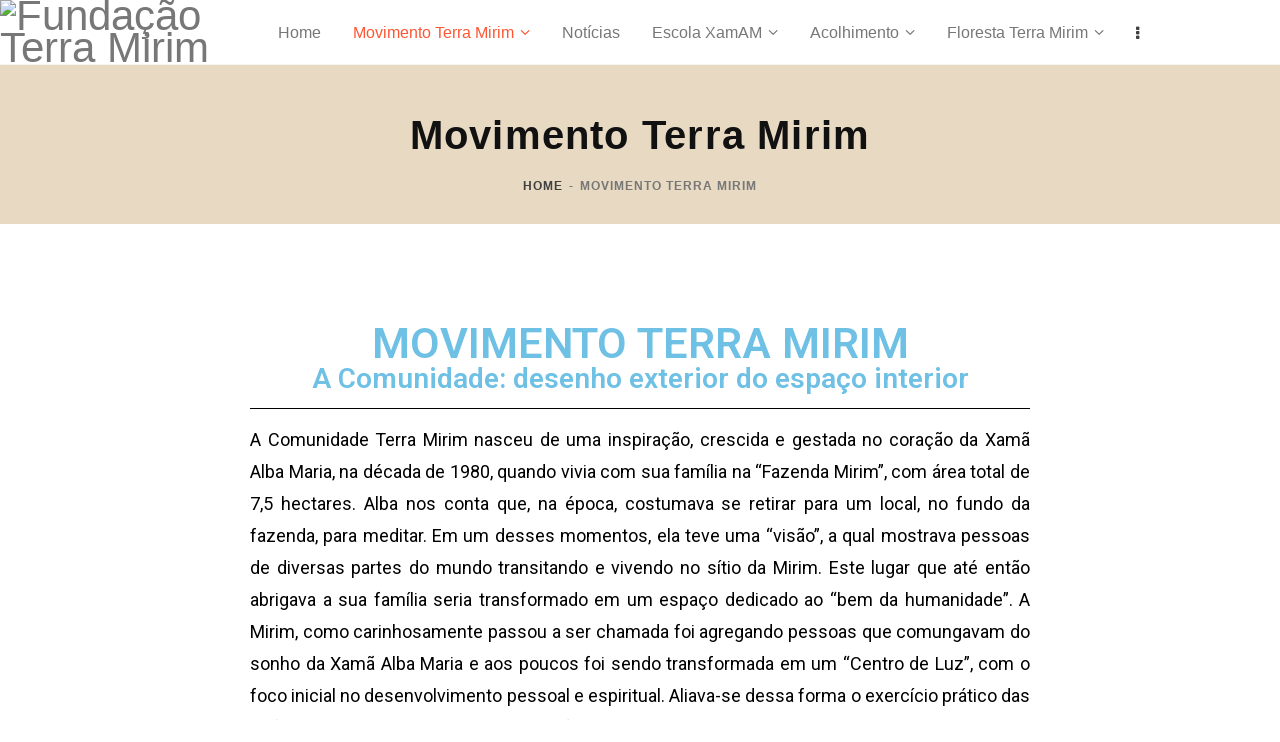

--- FILE ---
content_type: text/html; charset=UTF-8
request_url: https://www.terramirim.org.br/elementor-50/
body_size: 30145
content:
<!DOCTYPE html>
<html lang="pt-BR" class="no-js
									 scheme_default										">
<head>
			<meta charset="UTF-8">
		<meta name="viewport" content="width=device-width, initial-scale=1, maximum-scale=1">
		<meta name="format-detection" content="telephone=no">
		<link rel="profile" href="//gmpg.org/xfn/11">
		<link rel="pingback" href="https://www.terramirim.org.br/xmlrpc.php">
		<title>Movimento Terra Mirim &#8211; Fundação Terra Mirim</title>
<meta name='robots' content='max-image-preview:large' />
<link rel='dns-prefetch' href='//www.google.com' />
<link rel='dns-prefetch' href='//fonts.googleapis.com' />
<link rel="alternate" type="application/rss+xml" title="Feed para Fundação Terra Mirim &raquo;" href="https://www.terramirim.org.br/feed/" />
<link rel="alternate" type="application/rss+xml" title="Feed de comentários para Fundação Terra Mirim &raquo;" href="https://www.terramirim.org.br/comments/feed/" />
<link rel="alternate" type="text/calendar" title="Fundação Terra Mirim &raquo; do iCal Feed" href="https://www.terramirim.org.br/eventos/?ical=1" />
<link rel="alternate" title="oEmbed (JSON)" type="application/json+oembed" href="https://www.terramirim.org.br/wp-json/oembed/1.0/embed?url=https%3A%2F%2Fwww.terramirim.org.br%2Felementor-50%2F" />
<link rel="alternate" title="oEmbed (XML)" type="text/xml+oembed" href="https://www.terramirim.org.br/wp-json/oembed/1.0/embed?url=https%3A%2F%2Fwww.terramirim.org.br%2Felementor-50%2F&#038;format=xml" />
<meta property="og:url" content="https://www.terramirim.org.br/elementor-50/ "/>
			<meta property="og:title" content="Movimento Terra Mirim" />
			<meta property="og:description" content="MOVIMENTO TERRA MIRIM		
			A Comunidade: desenho exterior do espaço interior		
		A Comunidade Terra Mirim nasceu de uma inspiração, crescida e gestada no coração da Xamã Alba Maria, na década de 1980, quando vivia com sua família na “Fazenda Mirim”, com área total de 7,5 hectares. Alba nos conta que, na época, costumava se retirar para um local, no fundo da fazenda, para meditar. Em um desses momentos, ela teve uma “visão”, a qual mostrava pessoas de diversas partes do mundo transitando e vivendo no sítio da Mirim. Este lugar que até então abrigava a sua família seria transformado em um espaço dedicado ao “bem da humanidade”. A Mirim, como carinhosamente passou a ser chamada foi agregando pessoas que comungavam do sonho da Xamã Alba Maria e aos poucos foi sendo transformada em um “Centro de Luz”, com o foco inicial no desenvolvimento pessoal e espiritual. Aliava-se dessa forma o exercício prático das ações e atividades a uma observação permanente da consciência individual e coletiva. O engajamento de muitos ao projeto foi auxiliando na re-adaptação das antigas estruturas físicas: a residência principal se transformou no atual Espaço Administrativo e Refeitório, o galinheiro se transformou no Espaço Ambiental, o antigo curral se transformou na Casa das Artes, por exemplo. Durante vários anos, novas estruturas e espaços comunitários (Casas do Sol, Casa da Lua, Casa das Artes, Casa dos Mestres, Casa do Recolhimento, Templo de Meditação, entre outros) foram sendo construídos por meio de recursos próprios/doações de seus membros e principalmente da Xamã Alba Maria.		
																														
		Todas as novas construções e realizações foram executadas por meio de inspiração e muita garra. Afinal transformar pastos em pomares, construir em espaços praticamente interditados por falta de adequadas drenagens, limpar e manter o rio Itamboatá em condições de tomar banho, fluindo para o mar eram práticas meditativas realizadas em mutirões semanais pelas pessoas que queriam ou sonhavam viver de forma diferenciada, com valores intrínsecos, valores que vinham de dentro da própria alma. Não havia um “planejamento” prévio quanto ao desenho que a comunidade iria tomar. Buscava-se seguir, por meio de meditações e rituais, um “Plano Maior”, uma ordem que, para os mirinianos/as à época, estava além de uma compreensão racional e objetiva da realidade, sendo percebida como a “Causa Maior”. Era esta visão, essencialmente “espiritual”, “interior”, que fundamentava a construção dos espaços e a estruturação da Comunidade. Cada miriniano/a tinha e tem a liberdade de propor ações, contanto que seja acordado coletivamente, e que, ela ou ele se responsabilize pelo trabalho, encontrando recursos, formando um grupo de apoio e estando à frente na sua execução. Apesar da “interiorização” do grupo, o senso prático das ações prevalece em torno dos objetivos traçados. A despeito de dificuldades ou erros, a Xamã Alba Maria constantemente (até os dias de hoje) diz: “vai fazendo, vai fazendo…”.
As mãos de cada um/a sempre foram a grande ferramenta. Os cânticos eram e são a guia e quando termina-se uma tarefa, a alegria e o sorriso brilham na face de cada miriniano/a. Nunca esquecendo da terra, nossa mãe, paralelamente a tudo, implantava-se a horta orgânica, pomar ecológico, jardim de ervas medicinais, viveiro de mudas e jardins, espaços sagrados e cuidados por todos/as nos dias de hoje. Os mutirões foram e são ainda uma prática bastante utilizada na comunidade.
O tempo passou, mas o ímpeto prático de se materializar as muitas estruturas e atividades dos projetos, vistas como parte do Propósito Comum, sempre foi acompanhado de incansáveis conversas e reuniões que visavam debater pontos críticos e chegar a soluções coletivas, continua a existir. Nelas, cada membro presente assumia a responsabilidade diante de sua própria fala e das decisões acordadas coletivamente, mesmo diante dos conflitos e descontentamentos. Por mais de uma década, haviam encontros regulares (aos domingos à tarde) envolvendo todos os membros, os quais foram fundamentais para solidificar as ações e metas propostas. Paralelamente, as diversas áreas, ou grupos de trabalhos específicos, encontravam seus próprios momentos e periodicidade de reuniões. Os impedimentos pessoais eram dirimidos quando o sentido era se avançar na busca do bem coletivo. Por exemplo, foram incontáveis as reuniões que aconteciam nas madrugadas, quando a necessidade de compatibilizar os diversos tempos pessoais assim exigia. Hoje, com o processo amadurecido e consolidado, as reuniões continuam a acontecer, principalmente por áreas e setores, e, quando necessário, com todos os membros, sejam comunitários ou ligados à organização.
Na maior parte, as tarefas a serem executadas eram e são simples, “braçais” e cotidianas, como cuidar da arrumação e manutenção dos espaços físicos, plantar e cuidar de jardins, cozinhar, varrer, limpar… Entrecortada com momentos de “meditação” (três vezes ao dia no início e atualmente apenas uma vez), a atenção a tais atividades era reconhecida por todos como parte do próprio processo de auto-conhecimento, bem como, em um nível mais pragmático, parte essencial da construção da organização interna da nova coletividade que estava sendo gestada.
Em um nível mais “profundo”, a atenção plena na realização de cada tarefa, no “aqui e agora”, permite um processo de abertura à “integração” espiritual, com aquilo que, por exemplo, Eckhart Tolle (2002) chama de “presença”, “Ser”, ou o “eu verdadeiro” de cada pessoa. Acredita-se, assim que, cada lugar cuidado, cada construção feita vai sendo imantada pela “energia” ou sensibilidade daquela/e que se dedicou a tal ação, para o bem de todos. Por outro lado, a limpeza ou construções exteriores ajudavam cada pessoa a enxergar a sua própria condição subjetiva e relacional com o mundo. Desta forma, uma aliança entre “a busca pessoal pela consciência do ser e o trabalho por uma causa verdadeira e coletiva”, como nos diz Maria Izabel, determinou a solidificação, cotidiana, do espírito comunitário do grupo.
Foram longos anos de dedicação para transformar o sítio da Mirim em um local ambientalmente revitalizado, sobressaindo-se na região, inclusive pela atração de diversas espécies da fauna local. Inspirada inicialmente na Comunidade de Nazaré Paulista (SP), onde se exercia tal percepção e ritmo de trabalho, aos poucos, Terra Mirim foi encontrando sua própria identidade e fazendo suas próprias sínteses. Principiando em seu próprio sítio, todo este trabalho de recomposição também foi atraindo a atenção das pessoas do entorno e, com os anos, o trabalho se estendendo para outras áreas." />  
			<meta property="og:type" content="article" /><style id='wp-img-auto-sizes-contain-inline-css' type='text/css'>
img:is([sizes=auto i],[sizes^="auto," i]){contain-intrinsic-size:3000px 1500px}
/*# sourceURL=wp-img-auto-sizes-contain-inline-css */
</style>
<link property="stylesheet" rel='stylesheet' id='litespeed-cache-dummy-css' href='https://www.terramirim.org.br/wp-content/plugins/litespeed-cache/assets/css/litespeed-dummy.css?ver=6.9' type='text/css' media='all' />
<link property="stylesheet" rel='stylesheet' id='bdt-uikit-css' href='https://www.terramirim.org.br/wp-content/plugins/bdthemes-prime-slider-lite/assets/css/bdt-uikit.css?ver=3.2' type='text/css' media='all' />
<link property="stylesheet" rel='stylesheet' id='prime-slider-site-css' href='https://www.terramirim.org.br/wp-content/plugins/bdthemes-prime-slider-lite/assets/css/prime-slider-site.css?ver=2.8.1' type='text/css' media='all' />
<style id='wp-emoji-styles-inline-css' type='text/css'>

	img.wp-smiley, img.emoji {
		display: inline !important;
		border: none !important;
		box-shadow: none !important;
		height: 1em !important;
		width: 1em !important;
		margin: 0 0.07em !important;
		vertical-align: -0.1em !important;
		background: none !important;
		padding: 0 !important;
	}
/*# sourceURL=wp-emoji-styles-inline-css */
</style>
<link property="stylesheet" rel='stylesheet' id='wp-block-library-css' href='https://www.terramirim.org.br/wp-includes/css/dist/block-library/style.min.css?ver=6.9' type='text/css' media='all' />
<style id='global-styles-inline-css' type='text/css'>
:root{--wp--preset--aspect-ratio--square: 1;--wp--preset--aspect-ratio--4-3: 4/3;--wp--preset--aspect-ratio--3-4: 3/4;--wp--preset--aspect-ratio--3-2: 3/2;--wp--preset--aspect-ratio--2-3: 2/3;--wp--preset--aspect-ratio--16-9: 16/9;--wp--preset--aspect-ratio--9-16: 9/16;--wp--preset--color--black: #000000;--wp--preset--color--cyan-bluish-gray: #abb8c3;--wp--preset--color--white: #ffffff;--wp--preset--color--pale-pink: #f78da7;--wp--preset--color--vivid-red: #cf2e2e;--wp--preset--color--luminous-vivid-orange: #ff6900;--wp--preset--color--luminous-vivid-amber: #fcb900;--wp--preset--color--light-green-cyan: #7bdcb5;--wp--preset--color--vivid-green-cyan: #00d084;--wp--preset--color--pale-cyan-blue: #8ed1fc;--wp--preset--color--vivid-cyan-blue: #0693e3;--wp--preset--color--vivid-purple: #9b51e0;--wp--preset--gradient--vivid-cyan-blue-to-vivid-purple: linear-gradient(135deg,rgb(6,147,227) 0%,rgb(155,81,224) 100%);--wp--preset--gradient--light-green-cyan-to-vivid-green-cyan: linear-gradient(135deg,rgb(122,220,180) 0%,rgb(0,208,130) 100%);--wp--preset--gradient--luminous-vivid-amber-to-luminous-vivid-orange: linear-gradient(135deg,rgb(252,185,0) 0%,rgb(255,105,0) 100%);--wp--preset--gradient--luminous-vivid-orange-to-vivid-red: linear-gradient(135deg,rgb(255,105,0) 0%,rgb(207,46,46) 100%);--wp--preset--gradient--very-light-gray-to-cyan-bluish-gray: linear-gradient(135deg,rgb(238,238,238) 0%,rgb(169,184,195) 100%);--wp--preset--gradient--cool-to-warm-spectrum: linear-gradient(135deg,rgb(74,234,220) 0%,rgb(151,120,209) 20%,rgb(207,42,186) 40%,rgb(238,44,130) 60%,rgb(251,105,98) 80%,rgb(254,248,76) 100%);--wp--preset--gradient--blush-light-purple: linear-gradient(135deg,rgb(255,206,236) 0%,rgb(152,150,240) 100%);--wp--preset--gradient--blush-bordeaux: linear-gradient(135deg,rgb(254,205,165) 0%,rgb(254,45,45) 50%,rgb(107,0,62) 100%);--wp--preset--gradient--luminous-dusk: linear-gradient(135deg,rgb(255,203,112) 0%,rgb(199,81,192) 50%,rgb(65,88,208) 100%);--wp--preset--gradient--pale-ocean: linear-gradient(135deg,rgb(255,245,203) 0%,rgb(182,227,212) 50%,rgb(51,167,181) 100%);--wp--preset--gradient--electric-grass: linear-gradient(135deg,rgb(202,248,128) 0%,rgb(113,206,126) 100%);--wp--preset--gradient--midnight: linear-gradient(135deg,rgb(2,3,129) 0%,rgb(40,116,252) 100%);--wp--preset--font-size--small: 13px;--wp--preset--font-size--medium: 20px;--wp--preset--font-size--large: 36px;--wp--preset--font-size--x-large: 42px;--wp--preset--spacing--20: 0.44rem;--wp--preset--spacing--30: 0.67rem;--wp--preset--spacing--40: 1rem;--wp--preset--spacing--50: 1.5rem;--wp--preset--spacing--60: 2.25rem;--wp--preset--spacing--70: 3.38rem;--wp--preset--spacing--80: 5.06rem;--wp--preset--shadow--natural: 6px 6px 9px rgba(0, 0, 0, 0.2);--wp--preset--shadow--deep: 12px 12px 50px rgba(0, 0, 0, 0.4);--wp--preset--shadow--sharp: 6px 6px 0px rgba(0, 0, 0, 0.2);--wp--preset--shadow--outlined: 6px 6px 0px -3px rgb(255, 255, 255), 6px 6px rgb(0, 0, 0);--wp--preset--shadow--crisp: 6px 6px 0px rgb(0, 0, 0);}:where(.is-layout-flex){gap: 0.5em;}:where(.is-layout-grid){gap: 0.5em;}body .is-layout-flex{display: flex;}.is-layout-flex{flex-wrap: wrap;align-items: center;}.is-layout-flex > :is(*, div){margin: 0;}body .is-layout-grid{display: grid;}.is-layout-grid > :is(*, div){margin: 0;}:where(.wp-block-columns.is-layout-flex){gap: 2em;}:where(.wp-block-columns.is-layout-grid){gap: 2em;}:where(.wp-block-post-template.is-layout-flex){gap: 1.25em;}:where(.wp-block-post-template.is-layout-grid){gap: 1.25em;}.has-black-color{color: var(--wp--preset--color--black) !important;}.has-cyan-bluish-gray-color{color: var(--wp--preset--color--cyan-bluish-gray) !important;}.has-white-color{color: var(--wp--preset--color--white) !important;}.has-pale-pink-color{color: var(--wp--preset--color--pale-pink) !important;}.has-vivid-red-color{color: var(--wp--preset--color--vivid-red) !important;}.has-luminous-vivid-orange-color{color: var(--wp--preset--color--luminous-vivid-orange) !important;}.has-luminous-vivid-amber-color{color: var(--wp--preset--color--luminous-vivid-amber) !important;}.has-light-green-cyan-color{color: var(--wp--preset--color--light-green-cyan) !important;}.has-vivid-green-cyan-color{color: var(--wp--preset--color--vivid-green-cyan) !important;}.has-pale-cyan-blue-color{color: var(--wp--preset--color--pale-cyan-blue) !important;}.has-vivid-cyan-blue-color{color: var(--wp--preset--color--vivid-cyan-blue) !important;}.has-vivid-purple-color{color: var(--wp--preset--color--vivid-purple) !important;}.has-black-background-color{background-color: var(--wp--preset--color--black) !important;}.has-cyan-bluish-gray-background-color{background-color: var(--wp--preset--color--cyan-bluish-gray) !important;}.has-white-background-color{background-color: var(--wp--preset--color--white) !important;}.has-pale-pink-background-color{background-color: var(--wp--preset--color--pale-pink) !important;}.has-vivid-red-background-color{background-color: var(--wp--preset--color--vivid-red) !important;}.has-luminous-vivid-orange-background-color{background-color: var(--wp--preset--color--luminous-vivid-orange) !important;}.has-luminous-vivid-amber-background-color{background-color: var(--wp--preset--color--luminous-vivid-amber) !important;}.has-light-green-cyan-background-color{background-color: var(--wp--preset--color--light-green-cyan) !important;}.has-vivid-green-cyan-background-color{background-color: var(--wp--preset--color--vivid-green-cyan) !important;}.has-pale-cyan-blue-background-color{background-color: var(--wp--preset--color--pale-cyan-blue) !important;}.has-vivid-cyan-blue-background-color{background-color: var(--wp--preset--color--vivid-cyan-blue) !important;}.has-vivid-purple-background-color{background-color: var(--wp--preset--color--vivid-purple) !important;}.has-black-border-color{border-color: var(--wp--preset--color--black) !important;}.has-cyan-bluish-gray-border-color{border-color: var(--wp--preset--color--cyan-bluish-gray) !important;}.has-white-border-color{border-color: var(--wp--preset--color--white) !important;}.has-pale-pink-border-color{border-color: var(--wp--preset--color--pale-pink) !important;}.has-vivid-red-border-color{border-color: var(--wp--preset--color--vivid-red) !important;}.has-luminous-vivid-orange-border-color{border-color: var(--wp--preset--color--luminous-vivid-orange) !important;}.has-luminous-vivid-amber-border-color{border-color: var(--wp--preset--color--luminous-vivid-amber) !important;}.has-light-green-cyan-border-color{border-color: var(--wp--preset--color--light-green-cyan) !important;}.has-vivid-green-cyan-border-color{border-color: var(--wp--preset--color--vivid-green-cyan) !important;}.has-pale-cyan-blue-border-color{border-color: var(--wp--preset--color--pale-cyan-blue) !important;}.has-vivid-cyan-blue-border-color{border-color: var(--wp--preset--color--vivid-cyan-blue) !important;}.has-vivid-purple-border-color{border-color: var(--wp--preset--color--vivid-purple) !important;}.has-vivid-cyan-blue-to-vivid-purple-gradient-background{background: var(--wp--preset--gradient--vivid-cyan-blue-to-vivid-purple) !important;}.has-light-green-cyan-to-vivid-green-cyan-gradient-background{background: var(--wp--preset--gradient--light-green-cyan-to-vivid-green-cyan) !important;}.has-luminous-vivid-amber-to-luminous-vivid-orange-gradient-background{background: var(--wp--preset--gradient--luminous-vivid-amber-to-luminous-vivid-orange) !important;}.has-luminous-vivid-orange-to-vivid-red-gradient-background{background: var(--wp--preset--gradient--luminous-vivid-orange-to-vivid-red) !important;}.has-very-light-gray-to-cyan-bluish-gray-gradient-background{background: var(--wp--preset--gradient--very-light-gray-to-cyan-bluish-gray) !important;}.has-cool-to-warm-spectrum-gradient-background{background: var(--wp--preset--gradient--cool-to-warm-spectrum) !important;}.has-blush-light-purple-gradient-background{background: var(--wp--preset--gradient--blush-light-purple) !important;}.has-blush-bordeaux-gradient-background{background: var(--wp--preset--gradient--blush-bordeaux) !important;}.has-luminous-dusk-gradient-background{background: var(--wp--preset--gradient--luminous-dusk) !important;}.has-pale-ocean-gradient-background{background: var(--wp--preset--gradient--pale-ocean) !important;}.has-electric-grass-gradient-background{background: var(--wp--preset--gradient--electric-grass) !important;}.has-midnight-gradient-background{background: var(--wp--preset--gradient--midnight) !important;}.has-small-font-size{font-size: var(--wp--preset--font-size--small) !important;}.has-medium-font-size{font-size: var(--wp--preset--font-size--medium) !important;}.has-large-font-size{font-size: var(--wp--preset--font-size--large) !important;}.has-x-large-font-size{font-size: var(--wp--preset--font-size--x-large) !important;}
/*# sourceURL=global-styles-inline-css */
</style>

<style id='classic-theme-styles-inline-css' type='text/css'>
/*! This file is auto-generated */
.wp-block-button__link{color:#fff;background-color:#32373c;border-radius:9999px;box-shadow:none;text-decoration:none;padding:calc(.667em + 2px) calc(1.333em + 2px);font-size:1.125em}.wp-block-file__button{background:#32373c;color:#fff;text-decoration:none}
/*# sourceURL=/wp-includes/css/classic-themes.min.css */
</style>
<link property="stylesheet" rel='stylesheet' id='three-preview-css' href='https://www.terramirim.org.br/wp-content/plugins/3r-elementor-timeline-widget/assets/css/style.css?ver=6.9' type='text/css' media='all' />
<link property="stylesheet" rel='stylesheet' id='trx_addons-icons-css' href='https://www.terramirim.org.br/wp-content/plugins/trx_addons/css/font-icons/css/trx_addons_icons-embedded.css' type='text/css' media='all' />
<link property="stylesheet" rel='stylesheet' id='jquery-swiper-css' href='https://www.terramirim.org.br/wp-content/plugins/trx_addons/js/swiper/swiper.min.css' type='text/css' media='all' />
<link property="stylesheet" rel='stylesheet' id='magnific-popup-css' href='https://www.terramirim.org.br/wp-content/plugins/trx_addons/js/magnific/magnific-popup.min.css' type='text/css' media='all' />
<link property="stylesheet" rel='stylesheet' id='trx_addons-css' href='https://www.terramirim.org.br/wp-content/plugins/trx_addons/css/trx_addons.css' type='text/css' media='all' />
<link property="stylesheet" rel='stylesheet' id='trx_addons-animation-css' href='https://www.terramirim.org.br/wp-content/plugins/trx_addons/css/trx_addons.animation.css' type='text/css' media='all' />
<link property="stylesheet" rel='stylesheet' id='advanced-google-recaptcha-style-css' href='https://www.terramirim.org.br/wp-content/plugins/advanced-google-recaptcha/assets/css/captcha.min.css?ver=1.0.15' type='text/css' media='all' />
<link property="stylesheet" rel='stylesheet' id='elementor-icons-css' href='https://www.terramirim.org.br/wp-content/plugins/elementor/assets/lib/eicons/css/elementor-icons.min.css?ver=5.14.0' type='text/css' media='all' />
<link property="stylesheet" rel='stylesheet' id='elementor-frontend-css' href='https://www.terramirim.org.br/wp-content/plugins/elementor/assets/css/frontend.min.css?ver=3.5.6' type='text/css' media='all' />
<style id='elementor-frontend-inline-css' type='text/css'>
.elementor-kit-35{--e-global-color-primary:#6EC1E4;--e-global-color-secondary:#54595F;--e-global-color-text:#000000;--e-global-color-accent:#61CE70;--e-global-color-4701572:#D56405;--e-global-color-dbe55de:#AA1ED9;--e-global-color-e03bb4f:#A6360F;--e-global-typography-primary-font-family:"Roboto";--e-global-typography-primary-font-weight:600;--e-global-typography-secondary-font-family:"Roboto Slab";--e-global-typography-secondary-font-weight:400;--e-global-typography-text-font-family:"Roboto";--e-global-typography-text-font-weight:400;--e-global-typography-accent-font-family:"Roboto";--e-global-typography-accent-font-weight:500;}.elementor-section.elementor-section-boxed > .elementor-container{max-width:1140px;}.elementor-widget:not(:last-child){margin-bottom:20px;}{}h1.entry-title{display:var(--page-title-display);}@media(max-width:1024px){.elementor-section.elementor-section-boxed > .elementor-container{max-width:1024px;}}@media(max-width:767px){.elementor-section.elementor-section-boxed > .elementor-container{max-width:767px;}}
.elementor-widget-heading .elementor-heading-title{color:var( --e-global-color-primary );font-family:var( --e-global-typography-primary-font-family ), Sans-serif;font-weight:var( --e-global-typography-primary-font-weight );}.elementor-widget-image .widget-image-caption{color:var( --e-global-color-text );font-family:var( --e-global-typography-text-font-family ), Sans-serif;font-weight:var( --e-global-typography-text-font-weight );}.elementor-widget-text-editor{color:var( --e-global-color-text );font-family:var( --e-global-typography-text-font-family ), Sans-serif;font-weight:var( --e-global-typography-text-font-weight );}.elementor-widget-text-editor.elementor-drop-cap-view-stacked .elementor-drop-cap{background-color:var( --e-global-color-primary );}.elementor-widget-text-editor.elementor-drop-cap-view-framed .elementor-drop-cap, .elementor-widget-text-editor.elementor-drop-cap-view-default .elementor-drop-cap{color:var( --e-global-color-primary );border-color:var( --e-global-color-primary );}.elementor-widget-button .elementor-button{font-family:var( --e-global-typography-accent-font-family ), Sans-serif;font-weight:var( --e-global-typography-accent-font-weight );background-color:var( --e-global-color-accent );}.elementor-widget-divider{--divider-color:var( --e-global-color-secondary );}.elementor-widget-divider .elementor-divider__text{color:var( --e-global-color-secondary );font-family:var( --e-global-typography-secondary-font-family ), Sans-serif;font-weight:var( --e-global-typography-secondary-font-weight );}.elementor-widget-divider.elementor-view-stacked .elementor-icon{background-color:var( --e-global-color-secondary );}.elementor-widget-divider.elementor-view-framed .elementor-icon, .elementor-widget-divider.elementor-view-default .elementor-icon{color:var( --e-global-color-secondary );border-color:var( --e-global-color-secondary );}.elementor-widget-divider.elementor-view-framed .elementor-icon, .elementor-widget-divider.elementor-view-default .elementor-icon svg{fill:var( --e-global-color-secondary );}.elementor-widget-image-box .elementor-image-box-title{color:var( --e-global-color-primary );font-family:var( --e-global-typography-primary-font-family ), Sans-serif;font-weight:var( --e-global-typography-primary-font-weight );}.elementor-widget-image-box .elementor-image-box-description{color:var( --e-global-color-text );font-family:var( --e-global-typography-text-font-family ), Sans-serif;font-weight:var( --e-global-typography-text-font-weight );}.elementor-widget-icon.elementor-view-stacked .elementor-icon{background-color:var( --e-global-color-primary );}.elementor-widget-icon.elementor-view-framed .elementor-icon, .elementor-widget-icon.elementor-view-default .elementor-icon{color:var( --e-global-color-primary );border-color:var( --e-global-color-primary );}.elementor-widget-icon.elementor-view-framed .elementor-icon, .elementor-widget-icon.elementor-view-default .elementor-icon svg{fill:var( --e-global-color-primary );}.elementor-widget-icon-box.elementor-view-stacked .elementor-icon{background-color:var( --e-global-color-primary );}.elementor-widget-icon-box.elementor-view-framed .elementor-icon, .elementor-widget-icon-box.elementor-view-default .elementor-icon{fill:var( --e-global-color-primary );color:var( --e-global-color-primary );border-color:var( --e-global-color-primary );}.elementor-widget-icon-box .elementor-icon-box-title{color:var( --e-global-color-primary );}.elementor-widget-icon-box .elementor-icon-box-title, .elementor-widget-icon-box .elementor-icon-box-title a{font-family:var( --e-global-typography-primary-font-family ), Sans-serif;font-weight:var( --e-global-typography-primary-font-weight );}.elementor-widget-icon-box .elementor-icon-box-description{color:var( --e-global-color-text );font-family:var( --e-global-typography-text-font-family ), Sans-serif;font-weight:var( --e-global-typography-text-font-weight );}.elementor-widget-star-rating .elementor-star-rating__title{color:var( --e-global-color-text );font-family:var( --e-global-typography-text-font-family ), Sans-serif;font-weight:var( --e-global-typography-text-font-weight );}.elementor-widget-image-gallery .gallery-item .gallery-caption{font-family:var( --e-global-typography-accent-font-family ), Sans-serif;font-weight:var( --e-global-typography-accent-font-weight );}.elementor-widget-icon-list .elementor-icon-list-item:not(:last-child):after{border-color:var( --e-global-color-text );}.elementor-widget-icon-list .elementor-icon-list-icon i{color:var( --e-global-color-primary );}.elementor-widget-icon-list .elementor-icon-list-icon svg{fill:var( --e-global-color-primary );}.elementor-widget-icon-list .elementor-icon-list-text{color:var( --e-global-color-secondary );}.elementor-widget-icon-list .elementor-icon-list-item > .elementor-icon-list-text, .elementor-widget-icon-list .elementor-icon-list-item > a{font-family:var( --e-global-typography-text-font-family ), Sans-serif;font-weight:var( --e-global-typography-text-font-weight );}.elementor-widget-counter .elementor-counter-number-wrapper{color:var( --e-global-color-primary );font-family:var( --e-global-typography-primary-font-family ), Sans-serif;font-weight:var( --e-global-typography-primary-font-weight );}.elementor-widget-counter .elementor-counter-title{color:var( --e-global-color-secondary );font-family:var( --e-global-typography-secondary-font-family ), Sans-serif;font-weight:var( --e-global-typography-secondary-font-weight );}.elementor-widget-progress .elementor-progress-wrapper .elementor-progress-bar{background-color:var( --e-global-color-primary );}.elementor-widget-progress .elementor-title{color:var( --e-global-color-primary );font-family:var( --e-global-typography-text-font-family ), Sans-serif;font-weight:var( --e-global-typography-text-font-weight );}.elementor-widget-testimonial .elementor-testimonial-content{color:var( --e-global-color-text );font-family:var( --e-global-typography-text-font-family ), Sans-serif;font-weight:var( --e-global-typography-text-font-weight );}.elementor-widget-testimonial .elementor-testimonial-name{color:var( --e-global-color-primary );font-family:var( --e-global-typography-primary-font-family ), Sans-serif;font-weight:var( --e-global-typography-primary-font-weight );}.elementor-widget-testimonial .elementor-testimonial-job{color:var( --e-global-color-secondary );font-family:var( --e-global-typography-secondary-font-family ), Sans-serif;font-weight:var( --e-global-typography-secondary-font-weight );}.elementor-widget-tabs .elementor-tab-title, .elementor-widget-tabs .elementor-tab-title a{color:var( --e-global-color-primary );}.elementor-widget-tabs .elementor-tab-title.elementor-active,
					 .elementor-widget-tabs .elementor-tab-title.elementor-active a{color:var( --e-global-color-accent );}.elementor-widget-tabs .elementor-tab-title{font-family:var( --e-global-typography-primary-font-family ), Sans-serif;font-weight:var( --e-global-typography-primary-font-weight );}.elementor-widget-tabs .elementor-tab-content{color:var( --e-global-color-text );font-family:var( --e-global-typography-text-font-family ), Sans-serif;font-weight:var( --e-global-typography-text-font-weight );}.elementor-widget-accordion .elementor-accordion-icon, .elementor-widget-accordion .elementor-accordion-title{color:var( --e-global-color-primary );}.elementor-widget-accordion .elementor-accordion-icon svg{fill:var( --e-global-color-primary );}.elementor-widget-accordion .elementor-active .elementor-accordion-icon, .elementor-widget-accordion .elementor-active .elementor-accordion-title{color:var( --e-global-color-accent );}.elementor-widget-accordion .elementor-active .elementor-accordion-icon svg{fill:var( --e-global-color-accent );}.elementor-widget-accordion .elementor-accordion-title{font-family:var( --e-global-typography-primary-font-family ), Sans-serif;font-weight:var( --e-global-typography-primary-font-weight );}.elementor-widget-accordion .elementor-tab-content{color:var( --e-global-color-text );font-family:var( --e-global-typography-text-font-family ), Sans-serif;font-weight:var( --e-global-typography-text-font-weight );}.elementor-widget-toggle .elementor-toggle-title, .elementor-widget-toggle .elementor-toggle-icon{color:var( --e-global-color-primary );}.elementor-widget-toggle .elementor-toggle-icon svg{fill:var( --e-global-color-primary );}.elementor-widget-toggle .elementor-tab-title.elementor-active a, .elementor-widget-toggle .elementor-tab-title.elementor-active .elementor-toggle-icon{color:var( --e-global-color-accent );}.elementor-widget-toggle .elementor-toggle-title{font-family:var( --e-global-typography-primary-font-family ), Sans-serif;font-weight:var( --e-global-typography-primary-font-weight );}.elementor-widget-toggle .elementor-tab-content{color:var( --e-global-color-text );font-family:var( --e-global-typography-text-font-family ), Sans-serif;font-weight:var( --e-global-typography-text-font-weight );}.elementor-widget-alert .elementor-alert-title{font-family:var( --e-global-typography-primary-font-family ), Sans-serif;font-weight:var( --e-global-typography-primary-font-weight );}.elementor-widget-alert .elementor-alert-description{font-family:var( --e-global-typography-text-font-family ), Sans-serif;font-weight:var( --e-global-typography-text-font-weight );}.elementor-widget-trx_sc_promo .sc_promo_text_inner{background-color:var( --e-global-color-primary );}.elementor-widget-trx_sc_promo .sc_promo_text_inner .sc_promo_icon{color:var( --e-global-color-secondary );}.elementor-widget-trx_sc_supertitle .sc_supertitle_no_icon{background-color:var( --e-global-color-primary );}.elementor-widget-trx_sc_supertitle .sc_icon_type_icons{color:var( --e-global-color-primary );background-color:var( --e-global-color-secondary );border-radius:var( --e-global-color-secondary );padding:var( --e-global-color-secondary );}.elementor-widget-text-path{font-family:var( --e-global-typography-text-font-family ), Sans-serif;font-weight:var( --e-global-typography-text-font-weight );}
.elementor-50 .elementor-element.elementor-element-d98f634 > .elementor-element-populated{margin:0px 0px 0px 0px;--e-column-margin-right:0px;--e-column-margin-left:0px;}.elementor-50 .elementor-element.elementor-element-f6c41db{text-align:center;}.elementor-50 .elementor-element.elementor-element-acd4861{text-align:center;}.elementor-50 .elementor-element.elementor-element-61c82ab{--divider-border-style:solid;--divider-color:#000;--divider-border-width:1px;}.elementor-50 .elementor-element.elementor-element-61c82ab .elementor-divider-separator{width:100%;}.elementor-50 .elementor-element.elementor-element-61c82ab .elementor-divider{padding-top:15px;padding-bottom:15px;}.elementor-50 .elementor-element.elementor-element-4444b28{text-align:center;}.elementor-50 .elementor-element.elementor-element-4444b28 > .elementor-widget-container{margin:10px 0px 10px 0px;}
/*# sourceURL=elementor-frontend-inline-css */
</style>
<link property="stylesheet" rel='stylesheet' id='wpgdprc-front-css-css' href='https://www.terramirim.org.br/wp-content/plugins/wp-gdpr-compliance/Assets/css/front.css?ver=1650328800' type='text/css' media='all' />
<style id='wpgdprc-front-css-inline-css' type='text/css'>
:root{--wp-gdpr--bar--background-color: #000000;--wp-gdpr--bar--color: #ffffff;--wp-gdpr--button--background-color: #000000;--wp-gdpr--button--background-color--darken: #000000;--wp-gdpr--button--color: #ffffff;}
/*# sourceURL=wpgdprc-front-css-inline-css */
</style>
<link property="stylesheet" rel='stylesheet' id='ekoterra-font-d-din_exp-css' href='https://www.terramirim.org.br/wp-content/themes/ekoterra/css/font-face/d-din_exp/stylesheet.css' type='text/css' media='all' />
<link property="stylesheet" rel='stylesheet' id='ekoterra-font-d-din_condensed-css' href='https://www.terramirim.org.br/wp-content/themes/ekoterra/css/font-face/d-din_condensed/stylesheet.css' type='text/css' media='all' />
<link property="stylesheet" rel='stylesheet' id='ekoterra-font-google_fonts-css' href='https://fonts.googleapis.com/css?family=Roboto:300,300italic,400,400italic,700,700italic&#038;subset=latin,latin-ext' type='text/css' media='all' />
<link property="stylesheet" rel='stylesheet' id='ekoterra-icons-css' href='https://www.terramirim.org.br/wp-content/themes/ekoterra/css/font-icons/css/fontello-embedded.css' type='text/css' media='all' />
<link property="stylesheet" rel='stylesheet' id='ekoterra-main-css' href='https://www.terramirim.org.br/wp-content/themes/ekoterra/style.css' type='text/css' media='all' />
<link property="stylesheet" rel='stylesheet' id='ekoterra-custom-css' href='https://www.terramirim.org.br/wp-content/themes/ekoterra/css/__custom.css' type='text/css' media='all' />
<link property="stylesheet" rel='stylesheet' id='ekoterra-color-default-css' href='https://www.terramirim.org.br/wp-content/themes/ekoterra/css/__colors_default.css' type='text/css' media='all' />
<link property="stylesheet" rel='stylesheet' id='ekoterra-color-dark-css' href='https://www.terramirim.org.br/wp-content/themes/ekoterra/css/__colors_dark.css' type='text/css' media='all' />
<link property="stylesheet" rel='stylesheet' id='mediaelement-css' href='https://www.terramirim.org.br/wp-includes/js/mediaelement/mediaelementplayer-legacy.min.css?ver=4.2.17' type='text/css' media='all' />
<link property="stylesheet" rel='stylesheet' id='wp-mediaelement-css' href='https://www.terramirim.org.br/wp-includes/js/mediaelement/wp-mediaelement.min.css?ver=6.9' type='text/css' media='all' />
<link property="stylesheet" rel='stylesheet' id='ekoterra-skin-default-css' href='https://www.terramirim.org.br/wp-content/themes/ekoterra/skins/default/skin.css' type='text/css' media='all' />
<link property="stylesheet" rel='stylesheet' id='trx_addons-responsive-css' href='https://www.terramirim.org.br/wp-content/plugins/trx_addons/css/trx_addons.responsive.css' type='text/css' media='all' />
<link property="stylesheet" rel='stylesheet' id='ekoterra-responsive-css' href='https://www.terramirim.org.br/wp-content/themes/ekoterra/css/responsive.css' type='text/css' media='all' />
<link property="stylesheet" rel='stylesheet' id='ekoterra-skin-default-responsive-css' href='https://www.terramirim.org.br/wp-content/themes/ekoterra/skins/default/skin-responsive.css' type='text/css' media='all' />
<link property="stylesheet" rel='stylesheet' id='google-fonts-1-css' href='https://fonts.googleapis.com/css?family=Roboto%3A100%2C100italic%2C200%2C200italic%2C300%2C300italic%2C400%2C400italic%2C500%2C500italic%2C600%2C600italic%2C700%2C700italic%2C800%2C800italic%2C900%2C900italic%7CRoboto+Slab%3A100%2C100italic%2C200%2C200italic%2C300%2C300italic%2C400%2C400italic%2C500%2C500italic%2C600%2C600italic%2C700%2C700italic%2C800%2C800italic%2C900%2C900italic&#038;display=auto&#038;ver=6.9' type='text/css' media='all' />
<script type="text/javascript" src="https://www.terramirim.org.br/wp-includes/js/jquery/jquery.min.js?ver=3.7.1" id="jquery-core-js"></script>
<script type="text/javascript" src="https://www.terramirim.org.br/wp-includes/js/jquery/jquery-migrate.min.js?ver=3.4.1" id="jquery-migrate-js"></script>
<script type="text/javascript" id="advanced-google-recaptcha-custom-js-extra">
/* <![CDATA[ */
var agrRecaptcha = {"site_key":"6LdjErgoAAAAADFeDUwVacegBYOB5vGbszFkj7NN"};
//# sourceURL=advanced-google-recaptcha-custom-js-extra
/* ]]> */
</script>
<script type="text/javascript" src="https://www.terramirim.org.br/wp-content/plugins/advanced-google-recaptcha/assets/js/captcha.min.js?ver=1.0.15" id="advanced-google-recaptcha-custom-js"></script>
<script type="text/javascript" src="https://www.google.com/recaptcha/api.js?hl=pt_BR&amp;onload=agrLoad&amp;render=explicit&amp;ver=1.0.15" id="advanced-google-recaptcha-api-js"></script>
<script type="text/javascript" id="wpgdprc-front-js-js-extra">
/* <![CDATA[ */
var wpgdprcFront = {"ajaxUrl":"https://www.terramirim.org.br/wp-admin/admin-ajax.php","ajaxNonce":"8b2beced08","ajaxArg":"security","pluginPrefix":"wpgdprc","blogId":"1","isMultiSite":"","locale":"pt_BR","showSignUpModal":"","showFormModal":"","cookieName":"wpgdprc-consent","consentVersion":"","path":"/","prefix":"wpgdprc"};
//# sourceURL=wpgdprc-front-js-js-extra
/* ]]> */
</script>
<script type="text/javascript" src="https://www.terramirim.org.br/wp-content/plugins/wp-gdpr-compliance/Assets/js/front.min.js?ver=1650328804" id="wpgdprc-front-js-js"></script>
<link rel="https://api.w.org/" href="https://www.terramirim.org.br/wp-json/" /><link rel="alternate" title="JSON" type="application/json" href="https://www.terramirim.org.br/wp-json/wp/v2/pages/50" /><link rel="EditURI" type="application/rsd+xml" title="RSD" href="https://www.terramirim.org.br/xmlrpc.php?rsd" />
<meta name="generator" content="WordPress 6.9" />
<link rel="canonical" href="https://www.terramirim.org.br/elementor-50/" />
<link rel='shortlink' href='https://www.terramirim.org.br/?p=50' />
			<style type="text/css">
			<!--
				#page_preloader {
					background-color: #ffffff !important;				}
			-->
			</style>
			<meta name="tec-api-version" content="v1"><meta name="tec-api-origin" content="https://www.terramirim.org.br"><link rel="alternate" href="https://www.terramirim.org.br/wp-json/tribe/events/v1/" /><link rel="icon" href="https://www.terramirim.org.br/wp-content/uploads/2021/05/cropped-fundobranco-removebg-preview-1-32x32.png" sizes="32x32" />
<link rel="icon" href="https://www.terramirim.org.br/wp-content/uploads/2021/05/cropped-fundobranco-removebg-preview-1-192x192.png" sizes="192x192" />
<link rel="apple-touch-icon" href="https://www.terramirim.org.br/wp-content/uploads/2021/05/cropped-fundobranco-removebg-preview-1-180x180.png" />
<meta name="msapplication-TileImage" content="https://www.terramirim.org.br/wp-content/uploads/2021/05/cropped-fundobranco-removebg-preview-1-270x270.png" />
<link property="stylesheet" rel='stylesheet' id='elementor-icons-shared-0-css' href='https://www.terramirim.org.br/wp-content/plugins/elementor/assets/lib/font-awesome/css/fontawesome.min.css?ver=5.15.3' type='text/css' media='all' />
<link property="stylesheet" rel='stylesheet' id='elementor-icons-fa-brands-css' href='https://www.terramirim.org.br/wp-content/plugins/elementor/assets/lib/font-awesome/css/brands.min.css?ver=5.15.3' type='text/css' media='all' />
<link property="stylesheet" rel='stylesheet' id='elementor-icons-fa-solid-css' href='https://www.terramirim.org.br/wp-content/plugins/elementor/assets/lib/font-awesome/css/solid.min.css?ver=5.15.3' type='text/css' media='all' />
<link property="stylesheet" rel='stylesheet' id='wpforms-classic-full-css' href='https://www.terramirim.org.br/wp-content/plugins/wpforms-lite/assets/css/frontend/classic/wpforms-full.min.css?ver=1.8.4' type='text/css' media='all' />
</head>

<body class="wp-singular page-template-default page page-id-50 page-parent wp-custom-logo wp-theme-ekoterra ua_chrome preloader tribe-no-js body_tag scheme_default blog_mode_page body_style_boxed is_single sidebar_hide expand_content trx_addons_present header_type_default header_style_header-default header_position_over menu_style_top no_layout elementor-default elementor-kit-35 elementor-page elementor-page-50">
	
	<div id="page_preloader"><div class="preloader_wrap preloader_circle"><div class="preloader_circ1"></div><div class="preloader_circ2"></div><div class="preloader_circ3"></div><div class="preloader_circ4"></div></div></div>
	<div class="body_wrap">

		<div class="page_wrap">
			<header class="top_panel top_panel_default
	 without_bg_image">
	<div class="top_panel_navi sc_layouts_row sc_layouts_row_type_compact sc_layouts_row_fixed sc_layouts_row_fixed_always sc_layouts_row_delimiter
	">
	<div class="content_wrap">
		<div class="columns_wrap columns_fluid">
			<div class="sc_layouts_column sc_layouts_column_align_left sc_layouts_column_icons_position_left sc_layouts_column_fluid column-1_5">
				<div class="sc_layouts_item">
					<a class="sc_layouts_logo" href="https://www.terramirim.org.br/">
		<img src="//www.terramirim.org.br/wp-content/uploads/2022/03/logo.png" alt="Fundação Terra Mirim" width="2480" height="1754">	</a>
					</div>
			</div><div class="sc_layouts_column sc_layouts_column_align_left sc_layouts_column_icons_position_left sc_layouts_column_fluid column-4_5">
				<div class="sc_layouts_item">
					<nav itemscope itemtype="http://schema.org/SiteNavigationElement" class="menu_main_nav_area sc_layouts_menu sc_layouts_menu_default sc_layouts_hide_on_mobile"><ul id="menu_main" class="sc_layouts_menu_nav menu_main_nav"><li id="menu-item-393" class="menu-item menu-item-type-post_type menu-item-object-page menu-item-home menu-item-393"><a href="https://www.terramirim.org.br/"><span>Home</span></a></li><li id="menu-item-313" class="menu-item menu-item-type-post_type menu-item-object-page current-menu-item page_item page-item-50 current_page_item menu-item-has-children menu-item-313"><a href="https://www.terramirim.org.br/elementor-50/" aria-current="page"><span>Movimento Terra Mirim</span></a>
<ul class="sub-menu"><li id="menu-item-316" class="menu-item menu-item-type-post_type menu-item-object-page menu-item-has-children menu-item-316"><a href="https://www.terramirim.org.br/elementor-50/fundacao-comunitaria/"><span>Fundação Comunitária</span></a>
	<ul class="sub-menu"><li id="menu-item-324" class="menu-item menu-item-type-post_type menu-item-object-page menu-item-324"><a href="https://www.terramirim.org.br/elementor-50/quem-somos/"><span>Quem somos</span></a></li><li id="menu-item-323" class="menu-item menu-item-type-post_type menu-item-object-page menu-item-323"><a href="https://www.terramirim.org.br/elementor-50/titulos-e-premios/"><span>Ações e prêmios</span></a></li></ul>
</li><li id="menu-item-321" class="menu-item menu-item-type-post_type menu-item-object-page menu-item-321"><a href="https://www.terramirim.org.br/elementor-50/comunidade/"><span>Comunidade</span></a></li><li id="menu-item-318" class="menu-item menu-item-type-post_type menu-item-object-page menu-item-318"><a href="https://www.terramirim.org.br/elementor-50/terra-mirim-deutsch/"><span>Terra Mirim Deutsch</span></a></li><li id="menu-item-319" class="menu-item menu-item-type-post_type menu-item-object-page menu-item-319"><a href="https://www.terramirim.org.br/elementor-50/terra-mirim-uk/"><span>Terra Mirim UK</span></a></li><li id="menu-item-320" class="menu-item menu-item-type-post_type menu-item-object-page menu-item-320"><a href="https://www.terramirim.org.br/faq/"><span>FAQ</span></a></li></ul>
</li><li id="menu-item-314" class="menu-item menu-item-type-post_type menu-item-object-page menu-item-314"><a href="https://www.terramirim.org.br/noticias/"><span>Notícias</span></a></li><li id="menu-item-743" class="menu-item menu-item-type-post_type menu-item-object-page menu-item-has-children menu-item-743"><a href="https://www.terramirim.org.br/escola-xamam-2/"><span>Escola XamAM</span></a>
<ul class="sub-menu"><li id="menu-item-864" class="menu-item menu-item-type-post_type menu-item-object-page menu-item-864"><a href="https://www.terramirim.org.br/escola-xamam/"><span>XamAM</span></a></li><li id="menu-item-744" class="menu-item menu-item-type-post_type menu-item-object-page menu-item-744"><a href="https://www.terramirim.org.br/xamanismo-da-deusa-mae/"><span>Xamanismo da Deusa Mãe</span></a></li></ul>
</li><li id="menu-item-363" class="menu-item menu-item-type-post_type menu-item-object-page menu-item-has-children menu-item-363"><a href="https://www.terramirim.org.br/acolhimento/"><span>Acolhimento</span></a>
<ul class="sub-menu"><li id="menu-item-602" class="menu-item menu-item-type-post_type menu-item-object-page menu-item-602"><a href="https://www.terramirim.org.br/acolhimento/hospedagem/"><span>Hospedagem</span></a></li><li id="menu-item-568" class="menu-item menu-item-type-post_type menu-item-object-page menu-item-568"><a href="https://www.terramirim.org.br/acolhimento/servicos-opcionais/"><span>Serviços opcionais</span></a></li><li id="menu-item-2993" class="menu-item menu-item-type-post_type menu-item-object-page menu-item-2993"><a href="https://www.terramirim.org.br/acolhimento/residencia-experimental-xamanica/"><span>Residência Experimental Xamânica</span></a></li><li id="menu-item-3146" class="menu-item menu-item-type-post_type menu-item-object-page menu-item-3146"><a href="https://www.terramirim.org.br/acolhimento/residencia-experimental-xamanica-2/"><span>Aluguel de Espaços</span></a></li></ul>
</li><li id="menu-item-528" class="menu-item menu-item-type-post_type menu-item-object-page menu-item-has-children menu-item-528"><a href="https://www.terramirim.org.br/floresta-terra-mirim/"><span>Floresta Terra Mirim</span></a>
<ul class="sub-menu"><li id="menu-item-488" class="menu-item menu-item-type-post_type menu-item-object-page menu-item-488"><a href="https://www.terramirim.org.br/floresta-terra-mirim/ervateiras/"><span>Ervateiras</span></a></li><li id="menu-item-748" class="menu-item menu-item-type-post_type menu-item-object-page menu-item-748"><a href="https://www.terramirim.org.br/meliponicultura/"><span>Meliponicultura</span></a></li></ul>
</li><li id="menu-item-764" class="menu-item menu-item-type-post_type menu-item-object-page menu-item-has-children menu-item-764"><a href="https://www.terramirim.org.br/invista/"><span>Invista em Terra Mirim</span></a>
<ul class="sub-menu"><li id="menu-item-3039" class="menu-item menu-item-type-post_type menu-item-object-page menu-item-3039"><a href="https://www.terramirim.org.br/invista/coracao-da-tribo/"><span>Coração da tribo</span></a></li></ul>
</li><li id="menu-item-1312" class="menu-item menu-item-type-custom menu-item-object-custom menu-item-1312"><a href="/eventos/ms"><span>Calendário</span></a></li></ul></nav>					<div class="sc_layouts_iconed_text sc_layouts_menu_mobile_button">
						<a class="sc_layouts_item_link sc_layouts_iconed_text_link" href="#">
							<span class="sc_layouts_item_icon sc_layouts_iconed_text_icon trx_addons_icon-menu"></span>
						</a>
					</div>
				</div>
        <div class="sc_layouts_item"></div>
			</div>
		</div><!-- /.columns_wrap -->
	</div><!-- /.content_wrap -->
</div><!-- /.top_panel_navi -->
	<div class="top_panel_title sc_layouts_row sc_layouts_row_type_normal">
		<div class="content_wrap">
			<div class="sc_layouts_column sc_layouts_column_align_center">
				<div class="sc_layouts_item">
					<div class="sc_layouts_title sc_align_center">
													<div class="sc_layouts_title_meta">
									<div class="post_meta">
					</div><!-- .post_meta -->
									</div>
													<div class="sc_layouts_title_title">
														<h1 itemprop="headline" class="sc_layouts_title_caption">
								Movimento Terra Mirim							</h1>
													</div>
												<div class="sc_layouts_title_breadcrumbs">
							<div class="breadcrumbs"><a class="breadcrumbs_item home" href="https://www.terramirim.org.br/">Home</a><span class="breadcrumbs_delimiter"></span><span class="breadcrumbs_item current">Movimento Terra Mirim</span></div>						</div>
					</div>
				</div>
			</div>
		</div>
	</div>
	</header>
<div class="menu_mobile_overlay"></div>
<div class="menu_mobile menu_mobile_narrow scheme_dark">
	<div class="menu_mobile_inner">
		<a class="menu_mobile_close icon-cancel"></a>
		<a class="sc_layouts_logo" href="https://www.terramirim.org.br/">
		<img src="//www.terramirim.org.br/wp-content/uploads/2022/03/logo.png" alt="Fundação Terra Mirim" width="2480" height="1754">	</a>
	<nav itemscope itemtype="http://schema.org/SiteNavigationElement" class="menu_mobile_nav_area"><ul id="menu_mobile" class=" menu_mobile_nav"><li class="menu-item menu-item-type-post_type menu-item-object-page menu-item-home menu-item-393"><a href="https://www.terramirim.org.br/"><span>Home</span></a></li><li class="menu-item menu-item-type-post_type menu-item-object-page current-menu-item page_item page-item-50 current_page_item menu-item-has-children menu-item-313"><a href="https://www.terramirim.org.br/elementor-50/" aria-current="page"><span>Movimento Terra Mirim</span></a>
<ul class="sub-menu"><li class="menu-item menu-item-type-post_type menu-item-object-page menu-item-has-children menu-item-316"><a href="https://www.terramirim.org.br/elementor-50/fundacao-comunitaria/"><span>Fundação Comunitária</span></a>
	<ul class="sub-menu"><li class="menu-item menu-item-type-post_type menu-item-object-page menu-item-324"><a href="https://www.terramirim.org.br/elementor-50/quem-somos/"><span>Quem somos</span></a></li><li class="menu-item menu-item-type-post_type menu-item-object-page menu-item-323"><a href="https://www.terramirim.org.br/elementor-50/titulos-e-premios/"><span>Ações e prêmios</span></a></li></ul>
</li><li class="menu-item menu-item-type-post_type menu-item-object-page menu-item-321"><a href="https://www.terramirim.org.br/elementor-50/comunidade/"><span>Comunidade</span></a></li><li class="menu-item menu-item-type-post_type menu-item-object-page menu-item-318"><a href="https://www.terramirim.org.br/elementor-50/terra-mirim-deutsch/"><span>Terra Mirim Deutsch</span></a></li><li class="menu-item menu-item-type-post_type menu-item-object-page menu-item-319"><a href="https://www.terramirim.org.br/elementor-50/terra-mirim-uk/"><span>Terra Mirim UK</span></a></li><li class="menu-item menu-item-type-post_type menu-item-object-page menu-item-320"><a href="https://www.terramirim.org.br/faq/"><span>FAQ</span></a></li></ul>
</li><li class="menu-item menu-item-type-post_type menu-item-object-page menu-item-314"><a href="https://www.terramirim.org.br/noticias/"><span>Notícias</span></a></li><li class="menu-item menu-item-type-post_type menu-item-object-page menu-item-has-children menu-item-743"><a href="https://www.terramirim.org.br/escola-xamam-2/"><span>Escola XamAM</span></a>
<ul class="sub-menu"><li class="menu-item menu-item-type-post_type menu-item-object-page menu-item-864"><a href="https://www.terramirim.org.br/escola-xamam/"><span>XamAM</span></a></li><li class="menu-item menu-item-type-post_type menu-item-object-page menu-item-744"><a href="https://www.terramirim.org.br/xamanismo-da-deusa-mae/"><span>Xamanismo da Deusa Mãe</span></a></li></ul>
</li><li class="menu-item menu-item-type-post_type menu-item-object-page menu-item-has-children menu-item-363"><a href="https://www.terramirim.org.br/acolhimento/"><span>Acolhimento</span></a>
<ul class="sub-menu"><li class="menu-item menu-item-type-post_type menu-item-object-page menu-item-602"><a href="https://www.terramirim.org.br/acolhimento/hospedagem/"><span>Hospedagem</span></a></li><li class="menu-item menu-item-type-post_type menu-item-object-page menu-item-568"><a href="https://www.terramirim.org.br/acolhimento/servicos-opcionais/"><span>Serviços opcionais</span></a></li><li class="menu-item menu-item-type-post_type menu-item-object-page menu-item-2993"><a href="https://www.terramirim.org.br/acolhimento/residencia-experimental-xamanica/"><span>Residência Experimental Xamânica</span></a></li><li class="menu-item menu-item-type-post_type menu-item-object-page menu-item-3146"><a href="https://www.terramirim.org.br/acolhimento/residencia-experimental-xamanica-2/"><span>Aluguel de Espaços</span></a></li></ul>
</li><li class="menu-item menu-item-type-post_type menu-item-object-page menu-item-has-children menu-item-528"><a href="https://www.terramirim.org.br/floresta-terra-mirim/"><span>Floresta Terra Mirim</span></a>
<ul class="sub-menu"><li class="menu-item menu-item-type-post_type menu-item-object-page menu-item-488"><a href="https://www.terramirim.org.br/floresta-terra-mirim/ervateiras/"><span>Ervateiras</span></a></li><li class="menu-item menu-item-type-post_type menu-item-object-page menu-item-748"><a href="https://www.terramirim.org.br/meliponicultura/"><span>Meliponicultura</span></a></li></ul>
</li><li class="menu-item menu-item-type-post_type menu-item-object-page menu-item-has-children menu-item-764"><a href="https://www.terramirim.org.br/invista/"><span>Invista em Terra Mirim</span></a>
<ul class="sub-menu"><li class="menu-item menu-item-type-post_type menu-item-object-page menu-item-3039"><a href="https://www.terramirim.org.br/invista/coracao-da-tribo/"><span>Coração da tribo</span></a></li></ul>
</li><li class="menu-item menu-item-type-custom menu-item-object-custom menu-item-1312"><a href="/eventos/ms"><span>Calendário</span></a></li></ul></nav><div class="search_wrap search_style_normal search_mobile">
	<div class="search_form_wrap">
		<form role="search" method="get" class="search_form" action="https://www.terramirim.org.br/">
			<input type="hidden" value="" name="post_types">
			<input type="text" class="search_field" placeholder="Search" value="" name="s">
            <button type="submit" class="search_submit icon-search-alt"><span class="search-submit-text"></span></button>
					</form>
	</div>
	</div>	</div>
</div>

			<div class="page_content_wrap">
									<div class="content_wrap">
						
				<div class="content">
					
<article id="post-50" 
									class="post_item_single post_type_page post-50 page type-page status-publish hentry">

	
	<div class="post_content entry-content">
				<div data-elementor-type="wp-page" data-elementor-id="50" class="elementor elementor-50" data-elementor-settings="[]">
							<div class="elementor-section-wrap">
							<section class="elementor-section elementor-top-section elementor-element elementor-element-f3b12d8 elementor-section-boxed elementor-section-height-default elementor-section-height-default" data-id="f3b12d8" data-element_type="section">
						<div class="elementor-container elementor-column-gap-extended">
					<div class="elementor-column elementor-col-100 elementor-top-column elementor-element elementor-element-d98f634 texto-paginas-estaticas sc_layouts_column_icons_position_left" data-id="d98f634" data-element_type="column">
			<div class="elementor-widget-wrap elementor-element-populated">
								<div class="elementor-element elementor-element-f6c41db sc_fly_static elementor-widget elementor-widget-heading" data-id="f6c41db" data-element_type="widget" data-widget_type="heading.default">
				<div class="elementor-widget-container">
			<h2 class="elementor-heading-title elementor-size-default">MOVIMENTO TERRA MIRIM</h2>		</div>
				</div>
				<div class="elementor-element elementor-element-acd4861 sc_fly_static elementor-widget elementor-widget-heading" data-id="acd4861" data-element_type="widget" data-widget_type="heading.default">
				<div class="elementor-widget-container">
			<h5 class="elementor-heading-title elementor-size-default">A Comunidade: desenho exterior do espaço interior</h5>		</div>
				</div>
				<div class="elementor-element elementor-element-61c82ab elementor-widget-divider--view-line sc_fly_static elementor-widget elementor-widget-divider" data-id="61c82ab" data-element_type="widget" data-widget_type="divider.default">
				<div class="elementor-widget-container">
					<div class="elementor-divider">
			<span class="elementor-divider-separator">
						</span>
		</div>
				</div>
				</div>
				<div class="elementor-element elementor-element-ce92981 sc_fly_static elementor-widget elementor-widget-text-editor" data-id="ce92981" data-element_type="widget" data-widget_type="text-editor.default">
				<div class="elementor-widget-container">
							<p>A Comunidade Terra Mirim nasceu de uma inspiração, crescida e gestada no coração da Xamã Alba Maria, na década de 1980, quando vivia com sua família na “Fazenda Mirim”, com área total de 7,5 hectares. Alba nos conta que, na época, costumava se retirar para um local, no fundo da fazenda, para meditar. Em um desses momentos, ela teve uma “visão”, a qual mostrava pessoas de diversas partes do mundo transitando e vivendo no sítio da Mirim. Este lugar que até então abrigava a sua família seria transformado em um espaço dedicado ao “bem da humanidade”. A Mirim, como carinhosamente passou a ser chamada foi agregando pessoas que comungavam do sonho da Xamã Alba Maria e aos poucos foi sendo transformada em um “Centro de Luz”, com o foco inicial no desenvolvimento pessoal e espiritual. Aliava-se dessa forma o exercício prático das ações e atividades a uma observação permanente da consciência individual e coletiva. O engajamento de muitos ao projeto foi auxiliando na re-adaptação das antigas estruturas físicas: a residência principal se transformou no atual Espaço Administrativo e Refeitório, o galinheiro se transformou no Espaço Ambiental, o antigo curral se transformou na Casa das Artes, por exemplo. Durante vários anos, novas estruturas e espaços comunitários (Casas do Sol, Casa da Lua, Casa das Artes, Casa dos Mestres, Casa do Recolhimento, Templo de Meditação, entre outros) foram sendo construídos por meio de recursos próprios/doações de seus membros e principalmente da Xamã Alba Maria.</p>						</div>
				</div>
				<div class="elementor-element elementor-element-4444b28 sc_fly_static elementor-widget elementor-widget-image" data-id="4444b28" data-element_type="widget" data-widget_type="image.default">
				<div class="elementor-widget-container">
															<img fetchpriority="high" decoding="async" width="600" height="337" src="https://www.terramirim.org.br/wp-content/uploads/2021/05/banner.png" class="attachment-large size-large" alt="" srcset="https://www.terramirim.org.br/wp-content/uploads/2021/05/banner.png 600w, https://www.terramirim.org.br/wp-content/uploads/2021/05/banner-300x169.png 300w, https://www.terramirim.org.br/wp-content/uploads/2021/05/banner-370x208.png 370w, https://www.terramirim.org.br/wp-content/uploads/2021/05/banner-387x217.png 387w, https://www.terramirim.org.br/wp-content/uploads/2021/05/banner-379x213.png 379w, https://www.terramirim.org.br/wp-content/uploads/2021/05/banner-500x281.png 500w, https://www.terramirim.org.br/wp-content/uploads/2021/05/banner-270x152.png 270w" sizes="(max-width: 600px) 100vw, 600px" />															</div>
				</div>
				<div class="elementor-element elementor-element-963c742 sc_fly_static elementor-widget elementor-widget-text-editor" data-id="963c742" data-element_type="widget" data-widget_type="text-editor.default">
				<div class="elementor-widget-container">
							Todas as novas construções e realizações foram executadas por meio de inspiração e muita garra. Afinal transformar pastos em pomares, construir em espaços praticamente interditados por falta de adequadas drenagens, limpar e manter o rio Itamboatá em condições de tomar banho, fluindo para o mar eram práticas meditativas realizadas em mutirões semanais pelas pessoas que queriam ou sonhavam viver de forma diferenciada, com valores intrínsecos, valores que vinham de dentro da própria alma. Não havia um “planejamento” prévio quanto ao desenho que a comunidade iria tomar. Buscava-se seguir, por meio de meditações e rituais, um “Plano Maior”, uma ordem que, para os mirinianos/as à época, estava além de uma compreensão racional e objetiva da realidade, sendo percebida como a “Causa Maior”. Era esta visão, essencialmente “espiritual”, “interior”, que fundamentava a construção dos espaços e a estruturação da Comunidade. Cada miriniano/a tinha e tem a liberdade de propor ações, contanto que seja acordado coletivamente, e que, ela ou ele se responsabilize pelo trabalho, encontrando recursos, formando um grupo de apoio e estando à frente na sua execução. Apesar da “interiorização” do grupo, o senso prático das ações prevalece em torno dos objetivos traçados. A despeito de dificuldades ou erros, a Xamã Alba Maria constantemente (até os dias de hoje) diz: “vai fazendo, vai fazendo…”.
<p>As mãos de cada um/a sempre foram a grande ferramenta. Os cânticos eram e são a guia e quando termina-se uma tarefa, a alegria e o sorriso brilham na face de cada miriniano/a. Nunca esquecendo da terra, nossa mãe, paralelamente a tudo, implantava-se a horta orgânica, pomar ecológico, jardim de ervas medicinais, viveiro de mudas e jardins, espaços sagrados e cuidados por todos/as nos dias de hoje. Os mutirões foram e são ainda uma prática bastante utilizada na comunidade.</p>
<p>O tempo passou, mas o ímpeto prático de se materializar as muitas estruturas e atividades dos projetos, vistas como parte do Propósito Comum, sempre foi acompanhado de incansáveis conversas e reuniões que visavam debater pontos críticos e chegar a soluções coletivas, continua a existir. Nelas, cada membro presente assumia a responsabilidade diante de sua própria fala e das decisões acordadas coletivamente, mesmo diante dos conflitos e descontentamentos. Por mais de uma década, haviam encontros regulares (aos domingos à tarde) envolvendo todos os membros, os quais foram fundamentais para solidificar as ações e metas propostas. Paralelamente, as diversas áreas, ou grupos de trabalhos específicos, encontravam seus próprios momentos e periodicidade de reuniões. Os impedimentos pessoais eram dirimidos quando o sentido era se avançar na busca do bem coletivo. Por exemplo, foram incontáveis as reuniões que aconteciam nas madrugadas, quando a necessidade de compatibilizar os diversos tempos pessoais assim exigia. Hoje, com o processo amadurecido e consolidado, as reuniões continuam a acontecer, principalmente por áreas e setores, e, quando necessário, com todos os membros, sejam comunitários ou ligados à organização.</p>
<p>Na maior parte, as tarefas a serem executadas eram e são simples, “braçais” e cotidianas, como cuidar da arrumação e manutenção dos espaços físicos, plantar e cuidar de jardins, cozinhar, varrer, limpar… Entrecortada com momentos de “meditação” (três vezes ao dia no início e atualmente apenas uma vez), a atenção a tais atividades era reconhecida por todos como parte do próprio processo de auto-conhecimento, bem como, em um nível mais pragmático, parte essencial da construção da organização interna da nova coletividade que estava sendo gestada.</p>
<p>Em um nível mais “profundo”, a atenção plena na realização de cada tarefa, no “aqui e agora”, permite um processo de abertura à “integração” espiritual, com aquilo que, por exemplo, Eckhart Tolle (2002) chama de “presença”, “Ser”, ou o “eu verdadeiro” de cada pessoa. Acredita-se, assim que, cada lugar cuidado, cada construção feita vai sendo imantada pela “energia” ou sensibilidade daquela/e que se dedicou a tal ação, para o bem de todos. Por outro lado, a limpeza ou construções exteriores ajudavam cada pessoa a enxergar a sua própria condição subjetiva e relacional com o mundo. Desta forma, uma aliança entre “a busca pessoal pela consciência do ser e o trabalho por uma causa verdadeira e coletiva”, como nos diz Maria Izabel, determinou a solidificação, cotidiana, do espírito comunitário do grupo.</p>
<p>Foram longos anos de dedicação para transformar o sítio da Mirim em um local ambientalmente revitalizado, sobressaindo-se na região, inclusive pela atração de diversas espécies da fauna local. Inspirada inicialmente na Comunidade de Nazaré Paulista (SP), onde se exercia tal percepção e ritmo de trabalho, aos poucos, Terra Mirim foi encontrando sua própria identidade e fazendo suas próprias sínteses. Principiando em seu próprio sítio, todo este trabalho de recomposição também foi atraindo a atenção das pessoas do entorno e, com os anos, o trabalho se estendendo para outras áreas.</p>						</div>
				</div>
					</div>
		</div>
							</div>
		</section>
						</div>
					</div>
			</div><!-- .entry-content -->

	
</article>
					</div><!-- </.content> -->

											</div><!-- </.content_wrap> -->
									</div><!-- </.page_content_wrap> -->

			<footer class="footer_wrap footer_custom footer_custom_38 footer_custom_main-footer												">
	<style id="elementor-post-38">.elementor-38 .elementor-element.elementor-element-3c293a50 .elementor-spacer-inner{height:44px;}.elementor-38 .elementor-element.elementor-element-17d6a44 .elementor-heading-title{color:#000000;}.elementor-38 .elementor-element.elementor-element-17d6a44 > .elementor-widget-container{margin:0px 0px 20px 0px;}.elementor-38 .elementor-element.elementor-element-23e245f8 > .elementor-widget-container{margin:0px 0px 10px 0px;}.elementor-38 .elementor-element.elementor-element-01ff7a8 .elementor-heading-title{color:#000000;}.elementor-38 .elementor-element.elementor-element-01ff7a8 > .elementor-widget-container{margin:0px 0px 20px 0px;}.elementor-38 .elementor-element.elementor-element-a20d93e > .elementor-widget-container{margin:0px 20px 0px 0px;}.elementor-38 .elementor-element.elementor-element-48c98c5 .elementor-heading-title{color:#000000;}.elementor-38 .elementor-element.elementor-element-48c98c5 > .elementor-widget-container{margin:0px 0px 20px 0px;}.elementor-38 .elementor-element.elementor-element-72b1cb66 .elementor-repeater-item-79be5d4.elementor-social-icon{background-color:#39BA5EC2;}.elementor-38 .elementor-element.elementor-element-72b1cb66{--grid-template-columns:repeat(0, auto);--icon-size:20px;--grid-column-gap:13px;--grid-row-gap:0px;}.elementor-38 .elementor-element.elementor-element-72b1cb66 .elementor-widget-container{text-align:left;}@media(min-width:768px){.elementor-38 .elementor-element.elementor-element-38e5441{width:30%;}.elementor-38 .elementor-element.elementor-element-79eea05{width:39.555%;}.elementor-38 .elementor-element.elementor-element-a1f6d5c{width:30%;}}@media(max-width:1024px){.elementor-38 .elementor-element.elementor-element-3c293a50 .elementor-spacer-inner{height:0px;}.elementor-38 .elementor-element.elementor-element-72b1cb66{--icon-size:16px;--grid-column-gap:6px;}.elementor-38 .elementor-element.elementor-element-72b1cb66 .elementor-social-icon{--icon-padding:0.55em;}}@media(max-width:767px){.elementor-38 .elementor-element.elementor-element-3c293a50 .elementor-spacer-inner{height:0px;}.elementor-38 .elementor-element.elementor-element-72b1cb66{--icon-size:12px;}}</style>		<div data-elementor-type="cpt_layouts" data-elementor-id="38" class="elementor elementor-38" data-elementor-settings="[]">
							<div class="elementor-section-wrap">
							<section class="elementor-section elementor-top-section elementor-element elementor-element-6d39a729 elementor-section-boxed elementor-section-height-default elementor-section-height-default" data-id="6d39a729" data-element_type="section">
						<div class="elementor-container elementor-column-gap-extended">
					<div class="elementor-column elementor-col-100 elementor-top-column elementor-element elementor-element-4429e2de sc_layouts_column_icons_position_left" data-id="4429e2de" data-element_type="column">
			<div class="elementor-widget-wrap elementor-element-populated">
								<div class="sc_layouts_item elementor-element elementor-element-3c293a50 sc_fly_static elementor-widget elementor-widget-spacer" data-id="3c293a50" data-element_type="widget" data-widget_type="spacer.default">
				<div class="elementor-widget-container">
					<div class="elementor-spacer">
			<div class="elementor-spacer-inner"></div>
		</div>
				</div>
				</div>
					</div>
		</div>
							</div>
		</section>
				<section class="elementor-section elementor-top-section elementor-element elementor-element-68e4a2d elementor-section-boxed elementor-section-height-default elementor-section-height-default" data-id="68e4a2d" data-element_type="section">
						<div class="elementor-container elementor-column-gap-extended">
					<div class="elementor-column elementor-col-33 elementor-top-column elementor-element elementor-element-38e5441 sc_layouts_column_icons_position_left" data-id="38e5441" data-element_type="column">
			<div class="elementor-widget-wrap elementor-element-populated">
								<div class="sc_layouts_item elementor-element elementor-element-17d6a44 sc_fly_static elementor-widget elementor-widget-heading" data-id="17d6a44" data-element_type="widget" data-widget_type="heading.default">
				<div class="elementor-widget-container">
			<h5 class="elementor-heading-title elementor-size-default">Terra Mirim</h5>		</div>
				</div>
				<div class="sc_layouts_item elementor-element elementor-element-23e245f8 sc_fly_static elementor-widget elementor-widget-wp-widget-nav_menu" data-id="23e245f8" data-element_type="widget" data-widget_type="wp-widget-nav_menu.default">
				<div class="elementor-widget-container">
			<aside id="wp-widget-nav_menu" class="widget wp-widget-nav_menu"><div class="menu-footer-menu-container"><ul id="menu-footer-menu" class="menu"><li id="menu-item-797" class="menu-item menu-item-type-post_type menu-item-object-page menu-item-797"><a href="https://www.terramirim.org.br/elementor-50/quem-somos/">Quem somos</a></li>
<li id="menu-item-796" class="menu-item menu-item-type-post_type menu-item-object-page menu-item-796"><a href="https://www.terramirim.org.br/elementor-50/titulos-e-premios/">Títulos e prêmios</a></li>
<li id="menu-item-3140" class="menu-item menu-item-type-custom menu-item-object-custom menu-item-3140"><a target="_blank" href="https://us8.list-manage.com/subscribe?u=30b0b28c839b411277e1b8e2c&#038;id=1e3cde118f">Cadastre-se em nossa newsletter</a></li>
<li id="menu-item-794" class="menu-item menu-item-type-post_type menu-item-object-page menu-item-794"><a href="https://www.terramirim.org.br/faq/">FAQ</a></li>
</ul></div></aside>		</div>
				</div>
					</div>
		</div>
				<div class="elementor-column elementor-col-33 elementor-top-column elementor-element elementor-element-79eea05 sc_layouts_column_icons_position_left" data-id="79eea05" data-element_type="column">
			<div class="elementor-widget-wrap elementor-element-populated">
								<div class="sc_layouts_item elementor-element elementor-element-01ff7a8 sc_fly_static elementor-widget elementor-widget-heading" data-id="01ff7a8" data-element_type="widget" data-widget_type="heading.default">
				<div class="elementor-widget-container">
			<h5 class="elementor-heading-title elementor-size-default">Fale Conosco</h5>		</div>
				</div>
				<div class="sc_layouts_item elementor-element elementor-element-a20d93e sc_fly_static elementor-widget elementor-widget-wpforms" data-id="a20d93e" data-element_type="widget" data-widget_type="wpforms.default">
				<div class="elementor-widget-container">
			<div class="wpforms-container wpforms-container-full" id="wpforms-1294"><form id="wpforms-form-1294" class="wpforms-validate wpforms-form wpforms-ajax-form" data-formid="1294" method="post" enctype="multipart/form-data" action="/elementor-50/" data-token="07e78befb3c19455651df949d8a04275"><noscript class="wpforms-error-noscript">Ative o JavaScript no seu navegador para preencher este formulário.</noscript><div class="wpforms-field-container"><div id="wpforms-1294-field_0-container" class="wpforms-field wpforms-field-name" data-field-id="0"><label class="wpforms-field-label wpforms-label-hide" for="wpforms-1294-field_0">Nome <span class="wpforms-required-label">*</span></label><input type="text" id="wpforms-1294-field_0" class="wpforms-field-large wpforms-field-required" name="wpforms[fields][0]" placeholder="Nome" required></div><div id="wpforms-1294-field_1-container" class="wpforms-field wpforms-field-email" data-field-id="1"><label class="wpforms-field-label wpforms-label-hide" for="wpforms-1294-field_1">Email <span class="wpforms-required-label">*</span></label><input type="email" id="wpforms-1294-field_1" class="wpforms-field-large wpforms-field-required" name="wpforms[fields][1]" placeholder="Email" spellcheck="false" required></div><div id="wpforms-1294-field_2-container" class="wpforms-field wpforms-field-textarea" data-field-id="2"><label class="wpforms-field-label wpforms-label-hide" for="wpforms-1294-field_2">Mensagem <span class="wpforms-required-label">*</span></label><textarea id="wpforms-1294-field_2" class="wpforms-field-large wpforms-field-required" name="wpforms[fields][2]" placeholder="Mensagem" required></textarea></div></div><!-- .wpforms-field-container --><div class="wpforms-recaptcha-container wpforms-is-recaptcha" ><div class="g-recaptcha" data-sitekey="6LdjErgoAAAAADFeDUwVacegBYOB5vGbszFkj7NN"></div><input type="text" name="g-recaptcha-hidden" class="wpforms-recaptcha-hidden" style="position:absolute!important;clip:rect(0,0,0,0)!important;height:1px!important;width:1px!important;border:0!important;overflow:hidden!important;padding:0!important;margin:0!important;" data-rule-recaptcha="1"></div><div class="wpforms-submit-container" ><input type="hidden" name="wpforms[id]" value="1294"><input type="hidden" name="wpforms[author]" value="1"><input type="hidden" name="wpforms[post_id]" value="50"><button type="submit" name="wpforms[submit]" id="wpforms-submit-1294" class="wpforms-submit" data-alt-text="Enviando..." data-submit-text="Enviar" aria-live="assertive" value="wpforms-submit">Enviar</button><img src="https://www.terramirim.org.br/wp-content/plugins/wpforms-lite/assets/images/submit-spin.svg" class="wpforms-submit-spinner" style="display: none;" width="26" height="26" alt="Carregando"></div></form></div>  <!-- .wpforms-container -->		</div>
				</div>
					</div>
		</div>
				<div class="elementor-column elementor-col-33 elementor-top-column elementor-element elementor-element-a1f6d5c sc_layouts_column_icons_position_left" data-id="a1f6d5c" data-element_type="column">
			<div class="elementor-widget-wrap elementor-element-populated">
								<div class="sc_layouts_item elementor-element elementor-element-48c98c5 sc_fly_static elementor-widget elementor-widget-heading" data-id="48c98c5" data-element_type="widget" data-widget_type="heading.default">
				<div class="elementor-widget-container">
			<h5 class="elementor-heading-title elementor-size-default">Contato</h5>		</div>
				</div>
				<div class="sc_layouts_item elementor-element elementor-element-af32b84 sc_fly_static elementor-widget elementor-widget-trx_widget_contacts" data-id="af32b84" data-element_type="widget" data-widget_type="trx_widget_contacts.default">
				<div class="elementor-widget-container">
			<div id="trx_widget_contacts_17375463" class="widget_area sc_widget_contacts"><aside id="trx_widget_contacts_17375463_widget" class="widget widget_contacts"><div class="contacts_wrap"><div class="contacts_description"><p>Rodovia BA 093, Km 7. Simões Filho/BA</p>
<p>43700-000<br />Vale do Itamboatá</p>
<p><strong>Tel. </strong>(WhatsApp): 71 98475-0526</p>
<p> </p>
</div></div><!-- /.contacts_wrap --></aside></div>		</div>
				</div>
				<div class="sc_layouts_item elementor-element elementor-element-72b1cb66 elementor-shape-circle e-grid-align-left elementor-grid-0 sc_fly_static elementor-widget elementor-widget-social-icons" data-id="72b1cb66" data-element_type="widget" data-widget_type="social-icons.default">
				<div class="elementor-widget-container">
					<div class="elementor-social-icons-wrapper elementor-grid">
							<span class="elementor-grid-item">
					<a class="elementor-icon elementor-social-icon elementor-social-icon-instagram elementor-repeater-item-a1ad64b" href="https://www.instagram.com/terramirim" target="_blank">
						<span class="elementor-screen-only">Instagram</span>
						<i class="fab fa-instagram"></i>					</a>
				</span>
							<span class="elementor-grid-item">
					<a class="elementor-icon elementor-social-icon elementor-social-icon-facebook-f elementor-repeater-item-c237bbc" href="https://www.facebook.com/terra.mirim" target="_blank">
						<span class="elementor-screen-only">Facebook-f</span>
						<i class="fab fa-facebook-f"></i>					</a>
				</span>
							<span class="elementor-grid-item">
					<a class="elementor-icon elementor-social-icon elementor-social-icon-youtube elementor-repeater-item-5326f0c" href="https://www.youtube.com/terramirim" target="_blank">
						<span class="elementor-screen-only">Youtube</span>
						<i class="fab fa-youtube"></i>					</a>
				</span>
							<span class="elementor-grid-item">
					<a class="elementor-icon elementor-social-icon elementor-social-icon-envelope elementor-repeater-item-79be5d4" href="http://comunicar@terramirim.org.br" target="_blank">
						<span class="elementor-screen-only">Envelope</span>
						<i class="fas fa-envelope"></i>					</a>
				</span>
					</div>
				</div>
				</div>
					</div>
		</div>
							</div>
		</section>
				<section class="elementor-section elementor-top-section elementor-element elementor-element-53b3895b elementor-section-boxed elementor-section-height-default elementor-section-height-default" data-id="53b3895b" data-element_type="section">
						<div class="elementor-container elementor-column-gap-extended">
					<div class="elementor-column elementor-col-100 elementor-top-column elementor-element elementor-element-2b5bb6a7 sc_layouts_column_icons_position_left" data-id="2b5bb6a7" data-element_type="column">
			<div class="elementor-widget-wrap elementor-element-populated">
								<div class="sc_layouts_item elementor-element elementor-element-6e312c78 sc_fly_static elementor-widget elementor-widget-text-editor" data-id="6e312c78" data-element_type="widget" data-widget_type="text-editor.default">
				<div class="elementor-widget-container">
							<p style="text-align: center;"><span style="color: #777;"><a href="http://www.terramirim.org.br" target="_blank" rel="noopener">Terra Mirim</a> © 2021. Todos os direitos reservados.</span></p>						</div>
				</div>
					</div>
		</div>
							</div>
		</section>
						</div>
					</div>
		</footer><!-- /.footer_wrap -->

		</div><!-- /.page_wrap -->

	</div><!-- /.body_wrap -->

	<script type="speculationrules">
{"prefetch":[{"source":"document","where":{"and":[{"href_matches":"/*"},{"not":{"href_matches":["/wp-*.php","/wp-admin/*","/wp-content/uploads/*","/wp-content/*","/wp-content/plugins/*","/wp-content/themes/ekoterra/*","/*\\?(.+)"]}},{"not":{"selector_matches":"a[rel~=\"nofollow\"]"}},{"not":{"selector_matches":".no-prefetch, .no-prefetch a"}}]},"eagerness":"conservative"}]}
</script>
		<script>
		( function ( body ) {
			'use strict';
			body.className = body.className.replace( /\btribe-no-js\b/, 'tribe-js' );
		} )( document.body );
		</script>
		<script> /* <![CDATA[ */var tribe_l10n_datatables = {"aria":{"sort_ascending":": activate to sort column ascending","sort_descending":": activate to sort column descending"},"length_menu":"Show _MENU_ entries","empty_table":"No data available in table","info":"Showing _START_ to _END_ of _TOTAL_ entries","info_empty":"Showing 0 to 0 of 0 entries","info_filtered":"(filtered from _MAX_ total entries)","zero_records":"No matching records found","search":"Search:","all_selected_text":"All items on this page were selected. ","select_all_link":"Select all pages","clear_selection":"Clear Selection.","pagination":{"all":"All","next":"Next","previous":"Previous"},"select":{"rows":{"0":"","_":": Selected %d rows","1":": Selected 1 row"}},"datepicker":{"dayNames":["domingo","segunda-feira","ter\u00e7a-feira","quarta-feira","quinta-feira","sexta-feira","s\u00e1bado"],"dayNamesShort":["dom","seg","ter","qua","qui","sex","s\u00e1b"],"dayNamesMin":["D","S","T","Q","Q","S","S"],"monthNames":["janeiro","fevereiro","mar\u00e7o","abril","maio","junho","julho","agosto","setembro","outubro","novembro","dezembro"],"monthNamesShort":["janeiro","fevereiro","mar\u00e7o","abril","maio","junho","julho","agosto","setembro","outubro","novembro","dezembro"],"monthNamesMin":["jan","fev","mar","abr","maio","jun","jul","ago","set","out","nov","dez"],"nextText":"Pr\u00f3ximo","prevText":"Anterior","currentText":"Hoje","closeText":"Feito","today":"Hoje","clear":"Limpar"}};/* ]]> */ </script><script type="text/javascript" src="https://www.terramirim.org.br/wp-content/plugins/trx_addons/components/shortcodes/skills/chart.min.js" id="trx_addons-chart-js"></script>
<script type="text/javascript" src="https://www.terramirim.org.br/wp-content/plugins/trx_addons/components/cpt/layouts/shortcodes/menu/superfish.min.js" id="superfish-js"></script>
<script type="text/javascript" src="https://www.terramirim.org.br/wp-content/plugins/trx_addons/js/swiper/swiper.min.js" id="jquery-swiper-js"></script>
<script type="text/javascript" src="https://www.terramirim.org.br/wp-content/plugins/trx_addons/js/magnific/jquery.magnific-popup.min.js" id="magnific-popup-js"></script>
<script type="text/javascript" id="trx_addons-js-extra">
/* <![CDATA[ */
var TRX_ADDONS_STORAGE = {"ajax_url":"https://www.terramirim.org.br/wp-admin/admin-ajax.php","ajax_nonce":"cf8cb20e58","site_url":"https://www.terramirim.org.br","post_id":"50","vc_edit_mode":"0","popup_engine":"magnific","scroll_progress":"hide","animate_inner_links":"0","disable_animation_on_mobile":"1","add_target_blank":"0","menu_collapse":"1","menu_collapse_icon":"trx_addons_icon-ellipsis-vert","user_logged_in":"0","email_mask":"^([a-zA-Z0-9_\\-]+\\.)*[a-zA-Z0-9_\\-]+@[a-z0-9_\\-]+(\\.[a-z0-9_\\-]+)*\\.[a-z]{2,6}$","msg_ajax_error":"Invalid server answer!","msg_magnific_loading":"Loading image","msg_magnific_error":"Error loading image","msg_error_like":"Error saving your like! Please, try again later.","msg_field_name_empty":"The name can't be empty","msg_field_email_empty":"Too short (or empty) email address","msg_field_email_not_valid":"Invalid email address","msg_field_text_empty":"The message text can't be empty","msg_search_error":"Search error! Try again later.","msg_send_complete":"Send message complete!","msg_send_error":"Transmit failed!","msg_validation_error":"Error data validation!","msg_name_empty":"The name can't be empty","msg_name_long":"Too long name","msg_email_empty":"Too short (or empty) email address","msg_email_long":"E-mail address is too long","msg_email_not_valid":"E-mail address is invalid","msg_text_empty":"The message text can't be empty","ajax_views":"","menu_cache":[".menu_mobile_inner \u003E nav \u003E ul"],"login_via_ajax":"1","msg_login_empty":"The Login field can't be empty","msg_login_long":"The Login field is too long","msg_password_empty":"The password can't be empty and shorter then 4 characters","msg_password_long":"The password is too long","msg_login_success":"Login success! The page should be reloaded in 3 sec.","msg_login_error":"Login failed!","msg_not_agree":"Please, read and check 'Terms and Conditions'","msg_password_not_equal":"The passwords in both fields are not equal","msg_registration_success":"Registration success! Please log in!","msg_registration_error":"Registration failed!","shapes_url":"https://www.terramirim.org.br/wp-content/themes/ekoterra/trx_addons/css/shapes/","msg_rating_already_marked":"You have already rated this post with mark {{X}}","elementor_stretched_section_container":".page_wrap","scroll_to_anchor":"1","update_location_from_anchor":"0","msg_sc_googlemap_not_avail":"Googlemap service is not available","msg_sc_googlemap_geocoder_error":"Error while geocode address"};
//# sourceURL=trx_addons-js-extra
/* ]]> */
</script>
<script type="text/javascript" src="https://www.terramirim.org.br/wp-content/plugins/trx_addons/js/trx_addons.js" id="trx_addons-js"></script>
<script type="text/javascript" id="ekoterra-init-js-extra">
/* <![CDATA[ */
var EKOTERRA_STORAGE = {"ajax_url":"https://www.terramirim.org.br/wp-admin/admin-ajax.php","ajax_nonce":"cf8cb20e58","site_url":"https://www.terramirim.org.br","theme_url":"https://www.terramirim.org.br/wp-content/themes/ekoterra/","site_scheme":"scheme_default","user_logged_in":"","mobile_layout_width":"767","mobile_device":"","menu_side_stretch":"","menu_side_icons":"1","background_video":"","use_mediaelements":"1","admin_mode":"","msg_ajax_error":"Invalid server answer!","alter_link_color":"#e8d9c2","button_hover":"default"};
//# sourceURL=ekoterra-init-js-extra
/* ]]> */
</script>
<script type="text/javascript" src="https://www.terramirim.org.br/wp-content/themes/ekoterra/js/__scripts.js" id="ekoterra-init-js"></script>
<script type="text/javascript" id="mediaelement-core-js-before">
/* <![CDATA[ */
var mejsL10n = {"language":"pt","strings":{"mejs.download-file":"Fazer download do arquivo","mejs.install-flash":"Voc\u00ea est\u00e1 usando um navegador que n\u00e3o tem Flash ativo ou instalado. Ative o plugin do Flash player ou baixe a \u00faltima vers\u00e3o em https://get.adobe.com/flashplayer/","mejs.fullscreen":"Tela inteira","mejs.play":"Reproduzir","mejs.pause":"Pausar","mejs.time-slider":"Tempo do slider","mejs.time-help-text":"Use as setas esquerda e direita para avan\u00e7ar um segundo. Acima e abaixo para avan\u00e7ar dez segundos.","mejs.live-broadcast":"Transmiss\u00e3o ao vivo","mejs.volume-help-text":"Use as setas para cima ou para baixo para aumentar ou diminuir o volume.","mejs.unmute":"Desativar mudo","mejs.mute":"Mudo","mejs.volume-slider":"Controle de volume","mejs.video-player":"Tocador de v\u00eddeo","mejs.audio-player":"Tocador de \u00e1udio","mejs.captions-subtitles":"Transcri\u00e7\u00f5es/Legendas","mejs.captions-chapters":"Cap\u00edtulos","mejs.none":"Nenhum","mejs.afrikaans":"Afric\u00e2ner","mejs.albanian":"Alban\u00eas","mejs.arabic":"\u00c1rabe","mejs.belarusian":"Bielorrusso","mejs.bulgarian":"B\u00falgaro","mejs.catalan":"Catal\u00e3o","mejs.chinese":"Chin\u00eas","mejs.chinese-simplified":"Chin\u00eas (simplificado)","mejs.chinese-traditional":"Chin\u00eas (tradicional)","mejs.croatian":"Croata","mejs.czech":"Checo","mejs.danish":"Dinamarqu\u00eas","mejs.dutch":"Holand\u00eas","mejs.english":"Ingl\u00eas","mejs.estonian":"Estoniano","mejs.filipino":"Filipino","mejs.finnish":"Finland\u00eas","mejs.french":"Franc\u00eas","mejs.galician":"Galega","mejs.german":"Alem\u00e3o","mejs.greek":"Grego","mejs.haitian-creole":"Crioulo haitiano","mejs.hebrew":"Hebraico","mejs.hindi":"Hindi","mejs.hungarian":"H\u00fangaro","mejs.icelandic":"Island\u00eas","mejs.indonesian":"Indon\u00e9sio","mejs.irish":"Irland\u00eas","mejs.italian":"Italiano","mejs.japanese":"Japon\u00eas","mejs.korean":"Coreano","mejs.latvian":"Let\u00e3o","mejs.lithuanian":"Lituano","mejs.macedonian":"Maced\u00f4nio","mejs.malay":"Malaio","mejs.maltese":"Malt\u00eas","mejs.norwegian":"Noruegu\u00eas","mejs.persian":"Persa","mejs.polish":"Polon\u00eas","mejs.portuguese":"Portugu\u00eas","mejs.romanian":"Romeno","mejs.russian":"Russo","mejs.serbian":"S\u00e9rvio","mejs.slovak":"Eslovaco","mejs.slovenian":"Esloveno","mejs.spanish":"Espanhol","mejs.swahili":"Sua\u00edli","mejs.swedish":"Sueco","mejs.tagalog":"Tagalo","mejs.thai":"Tailand\u00eas","mejs.turkish":"Turco","mejs.ukrainian":"Ucraniano","mejs.vietnamese":"Vietnamita","mejs.welsh":"Gal\u00eas","mejs.yiddish":"I\u00eddiche"}};
//# sourceURL=mediaelement-core-js-before
/* ]]> */
</script>
<script type="text/javascript" src="https://www.terramirim.org.br/wp-includes/js/mediaelement/mediaelement-and-player.min.js?ver=4.2.17" id="mediaelement-core-js"></script>
<script type="text/javascript" src="https://www.terramirim.org.br/wp-includes/js/mediaelement/mediaelement-migrate.min.js?ver=6.9" id="mediaelement-migrate-js"></script>
<script type="text/javascript" id="mediaelement-js-extra">
/* <![CDATA[ */
var _wpmejsSettings = {"pluginPath":"/wp-includes/js/mediaelement/","classPrefix":"mejs-","stretching":"responsive","audioShortcodeLibrary":"mediaelement","videoShortcodeLibrary":"mediaelement"};
//# sourceURL=mediaelement-js-extra
/* ]]> */
</script>
<script type="text/javascript" src="https://www.terramirim.org.br/wp-includes/js/mediaelement/wp-mediaelement.min.js?ver=6.9" id="wp-mediaelement-js"></script>
<script type="text/javascript" src="https://www.terramirim.org.br/wp-content/plugins/bdthemes-prime-slider-lite/assets/js/bdt-uikit.min.js?ver=3.2" id="bdt-uikit-js"></script>
<script type="text/javascript" src="https://www.terramirim.org.br/wp-content/plugins/elementor/assets/js/webpack.runtime.min.js?ver=3.5.6" id="elementor-webpack-runtime-js"></script>
<script type="text/javascript" src="https://www.terramirim.org.br/wp-content/plugins/elementor/assets/js/frontend-modules.min.js?ver=3.5.6" id="elementor-frontend-modules-js"></script>
<script type="text/javascript" src="https://www.terramirim.org.br/wp-content/plugins/elementor/assets/lib/waypoints/waypoints.min.js?ver=4.0.2" id="elementor-waypoints-js"></script>
<script type="text/javascript" src="https://www.terramirim.org.br/wp-includes/js/jquery/ui/core.min.js?ver=1.13.3" id="jquery-ui-core-js"></script>
<script type="text/javascript" id="elementor-frontend-js-before">
/* <![CDATA[ */
var elementorFrontendConfig = {"environmentMode":{"edit":false,"wpPreview":false,"isScriptDebug":false},"i18n":{"shareOnFacebook":"Compartilhar no Facebook","shareOnTwitter":"Compartilhar no Twitter","pinIt":"Fixar","download":"Baixar","downloadImage":"Baixar imagem","fullscreen":"Tela cheia","zoom":"Zoom","share":"Compartilhar","playVideo":"Reproduzir v\u00eddeo","previous":"Anterior","next":"Pr\u00f3ximo","close":"Fechar"},"is_rtl":false,"breakpoints":{"xs":0,"sm":480,"md":768,"lg":1025,"xl":1440,"xxl":1600},"responsive":{"breakpoints":{"mobile":{"label":"Celular","value":767,"default_value":767,"direction":"max","is_enabled":true},"mobile_extra":{"label":"Celular extra","value":880,"default_value":880,"direction":"max","is_enabled":false},"tablet":{"label":"Tablet","value":1024,"default_value":1024,"direction":"max","is_enabled":true},"tablet_extra":{"label":"Tablet extra","value":1200,"default_value":1200,"direction":"max","is_enabled":false},"laptop":{"label":"Laptop","value":1366,"default_value":1366,"direction":"max","is_enabled":false},"widescreen":{"label":"Widescreen","value":2400,"default_value":2400,"direction":"min","is_enabled":false}}},"version":"3.5.6","is_static":false,"experimentalFeatures":{"e_dom_optimization":true,"e_optimized_assets_loading":true,"a11y_improvements":true,"e_import_export":true,"e_hidden_wordpress_widgets":true,"landing-pages":true,"elements-color-picker":true,"favorite-widgets":true,"admin-top-bar":true},"urls":{"assets":"https:\/\/www.terramirim.org.br\/wp-content\/plugins\/elementor\/assets\/"},"settings":{"page":[],"editorPreferences":[]},"kit":{"active_breakpoints":["viewport_mobile","viewport_tablet"],"global_image_lightbox":"yes","lightbox_enable_counter":"yes","lightbox_enable_fullscreen":"yes","lightbox_enable_zoom":"yes","lightbox_enable_share":"yes","lightbox_title_src":"title","lightbox_description_src":"description"},"post":{"id":50,"title":"Movimento%20Terra%20Mirim%20%E2%80%93%20Funda%C3%A7%C3%A3o%20Terra%20Mirim","excerpt":"","featuredImage":false}};
//# sourceURL=elementor-frontend-js-before
/* ]]> */
</script>
<script type="text/javascript" src="https://www.terramirim.org.br/wp-content/plugins/elementor/assets/js/frontend.min.js?ver=3.5.6" id="elementor-frontend-js"></script>
<script type="text/javascript" src="https://www.terramirim.org.br/wp-content/plugins/bdthemes-prime-slider-lite/assets/js/prime-slider-site.min.js?ver=2.8.1" id="prime-slider-site-js"></script>
<script src='https://www.terramirim.org.br/wp-content/plugins/the-events-calendar/common/src/resources/js/underscore-before.js'></script>
<script type="text/javascript" src="https://www.terramirim.org.br/wp-includes/js/underscore.min.js?ver=1.13.7" id="underscore-js"></script>
<script src='https://www.terramirim.org.br/wp-content/plugins/the-events-calendar/common/src/resources/js/underscore-after.js'></script>
<script type="text/javascript" id="wp-util-js-extra">
/* <![CDATA[ */
var _wpUtilSettings = {"ajax":{"url":"/wp-admin/admin-ajax.php"}};
//# sourceURL=wp-util-js-extra
/* ]]> */
</script>
<script type="text/javascript" src="https://www.terramirim.org.br/wp-includes/js/wp-util.min.js?ver=6.9" id="wp-util-js"></script>
<script type="text/javascript" id="wpforms-elementor-js-extra">
/* <![CDATA[ */
var wpformsElementorVars = {"captcha_provider":"recaptcha","recaptcha_type":"v2"};
//# sourceURL=wpforms-elementor-js-extra
/* ]]> */
</script>
<script type="text/javascript" src="https://www.terramirim.org.br/wp-content/plugins/wpforms-lite/assets/js/integrations/elementor/frontend.min.js?ver=1.8.4" id="wpforms-elementor-js"></script>
<script type="text/javascript" src="https://www.terramirim.org.br/wp-content/plugins/trx_addons/js/tweenmax/tweenmax.min.js" id="tweenmax-js"></script>
<script type="text/javascript" src="https://www.terramirim.org.br/wp-content/plugins/wpforms-lite/assets/lib/jquery.validate.min.js?ver=1.19.5" id="wpforms-validation-js"></script>
<script type="text/javascript" src="https://www.terramirim.org.br/wp-content/plugins/wpforms-lite/assets/lib/mailcheck.min.js?ver=1.1.2" id="wpforms-mailcheck-js"></script>
<script type="text/javascript" src="https://www.terramirim.org.br/wp-content/plugins/wpforms-lite/assets/lib/punycode.min.js?ver=1.0.0" id="wpforms-punycode-js"></script>
<script type="text/javascript" src="https://www.terramirim.org.br/wp-content/plugins/wpforms-lite/assets/js/utils.min.js?ver=1.8.4" id="wpforms-generic-utils-js"></script>
<script type="text/javascript" src="https://www.terramirim.org.br/wp-content/plugins/wpforms-lite/assets/js/wpforms.min.js?ver=1.8.4" id="wpforms-js"></script>
<script type="text/javascript" src="https://www.google.com/recaptcha/api.js?onload=wpformsRecaptchaLoad&amp;render=explicit" id="wpforms-recaptcha-js"></script>
<script type="text/javascript" id="wpforms-recaptcha-js-after">
/* <![CDATA[ */
var wpformsDispatchEvent = function (el, ev, custom) {
				var e = document.createEvent(custom ? "CustomEvent" : "HTMLEvents");
				custom ? e.initCustomEvent(ev, true, true, false) : e.initEvent(ev, true, true);
				el.dispatchEvent(e);
			};
		var wpformsRecaptchaCallback = function (el) {
				var hdn = el.parentNode.querySelector(".wpforms-recaptcha-hidden");
				var err = el.parentNode.querySelector("#g-recaptcha-hidden-error");
				hdn.value = "1";
				wpformsDispatchEvent(hdn, "change", false);
				hdn.classList.remove("wpforms-error");
				err && hdn.parentNode.removeChild(err);
			};
		var wpformsRecaptchaLoad = function () {
					Array.prototype.forEach.call(document.querySelectorAll(".g-recaptcha"), function (el) {
						try {
							var recaptchaID = grecaptcha.render(el, {
								callback: function () {
									wpformsRecaptchaCallback(el);
								}
							});
							el.setAttribute("data-recaptcha-id", recaptchaID);
						} catch (error) {}
					});
					wpformsDispatchEvent(document, "wpformsRecaptchaLoaded", true);
				};
			
//# sourceURL=wpforms-recaptcha-js-after
/* ]]> */
</script>
<script id="wp-emoji-settings" type="application/json">
{"baseUrl":"https://s.w.org/images/core/emoji/17.0.2/72x72/","ext":".png","svgUrl":"https://s.w.org/images/core/emoji/17.0.2/svg/","svgExt":".svg","source":{"concatemoji":"https://www.terramirim.org.br/wp-includes/js/wp-emoji-release.min.js?ver=6.9"}}
</script>
<script type="module">
/* <![CDATA[ */
/*! This file is auto-generated */
const a=JSON.parse(document.getElementById("wp-emoji-settings").textContent),o=(window._wpemojiSettings=a,"wpEmojiSettingsSupports"),s=["flag","emoji"];function i(e){try{var t={supportTests:e,timestamp:(new Date).valueOf()};sessionStorage.setItem(o,JSON.stringify(t))}catch(e){}}function c(e,t,n){e.clearRect(0,0,e.canvas.width,e.canvas.height),e.fillText(t,0,0);t=new Uint32Array(e.getImageData(0,0,e.canvas.width,e.canvas.height).data);e.clearRect(0,0,e.canvas.width,e.canvas.height),e.fillText(n,0,0);const a=new Uint32Array(e.getImageData(0,0,e.canvas.width,e.canvas.height).data);return t.every((e,t)=>e===a[t])}function p(e,t){e.clearRect(0,0,e.canvas.width,e.canvas.height),e.fillText(t,0,0);var n=e.getImageData(16,16,1,1);for(let e=0;e<n.data.length;e++)if(0!==n.data[e])return!1;return!0}function u(e,t,n,a){switch(t){case"flag":return n(e,"\ud83c\udff3\ufe0f\u200d\u26a7\ufe0f","\ud83c\udff3\ufe0f\u200b\u26a7\ufe0f")?!1:!n(e,"\ud83c\udde8\ud83c\uddf6","\ud83c\udde8\u200b\ud83c\uddf6")&&!n(e,"\ud83c\udff4\udb40\udc67\udb40\udc62\udb40\udc65\udb40\udc6e\udb40\udc67\udb40\udc7f","\ud83c\udff4\u200b\udb40\udc67\u200b\udb40\udc62\u200b\udb40\udc65\u200b\udb40\udc6e\u200b\udb40\udc67\u200b\udb40\udc7f");case"emoji":return!a(e,"\ud83e\u1fac8")}return!1}function f(e,t,n,a){let r;const o=(r="undefined"!=typeof WorkerGlobalScope&&self instanceof WorkerGlobalScope?new OffscreenCanvas(300,150):document.createElement("canvas")).getContext("2d",{willReadFrequently:!0}),s=(o.textBaseline="top",o.font="600 32px Arial",{});return e.forEach(e=>{s[e]=t(o,e,n,a)}),s}function r(e){var t=document.createElement("script");t.src=e,t.defer=!0,document.head.appendChild(t)}a.supports={everything:!0,everythingExceptFlag:!0},new Promise(t=>{let n=function(){try{var e=JSON.parse(sessionStorage.getItem(o));if("object"==typeof e&&"number"==typeof e.timestamp&&(new Date).valueOf()<e.timestamp+604800&&"object"==typeof e.supportTests)return e.supportTests}catch(e){}return null}();if(!n){if("undefined"!=typeof Worker&&"undefined"!=typeof OffscreenCanvas&&"undefined"!=typeof URL&&URL.createObjectURL&&"undefined"!=typeof Blob)try{var e="postMessage("+f.toString()+"("+[JSON.stringify(s),u.toString(),c.toString(),p.toString()].join(",")+"));",a=new Blob([e],{type:"text/javascript"});const r=new Worker(URL.createObjectURL(a),{name:"wpTestEmojiSupports"});return void(r.onmessage=e=>{i(n=e.data),r.terminate(),t(n)})}catch(e){}i(n=f(s,u,c,p))}t(n)}).then(e=>{for(const n in e)a.supports[n]=e[n],a.supports.everything=a.supports.everything&&a.supports[n],"flag"!==n&&(a.supports.everythingExceptFlag=a.supports.everythingExceptFlag&&a.supports[n]);var t;a.supports.everythingExceptFlag=a.supports.everythingExceptFlag&&!a.supports.flag,a.supports.everything||((t=a.source||{}).concatemoji?r(t.concatemoji):t.wpemoji&&t.twemoji&&(r(t.twemoji),r(t.wpemoji)))});
//# sourceURL=https://www.terramirim.org.br/wp-includes/js/wp-emoji-loader.min.js
/* ]]> */
</script>
<script type='text/javascript'>
/* <![CDATA[ */
var wpforms_settings = {"val_required":"Este campo \u00e9 obrigat\u00f3rio.","val_email":"Digite um endere\u00e7o de e-mail v\u00e1lido.","val_email_suggestion":"Voc\u00ea quis dizer {suggestion}?","val_email_suggestion_title":"Clique para aceitar esta sugest\u00e3o.","val_email_restricted":"Este endere\u00e7o de e-mail n\u00e3o \u00e9 permitido.","val_number":"Digite um n\u00famero v\u00e1lido.","val_number_positive":"Digite um n\u00famero de telefone v\u00e1lido.","val_confirm":"Valores de campo n\u00e3o correspondem.","val_checklimit":"Voc\u00ea excedeu o n\u00famero de sele\u00e7\u00f5es permitidas: {#}.","val_limit_characters":"{count} de {limit} caracteres no m\u00e1ximo.","val_limit_words":"{count} do m\u00e1ximo de {limit} palavras.","val_recaptcha_fail_msg":"A verifica\u00e7\u00e3o do Google reCAPTCHA falhou. Tente novamente mais tarde.","val_turnstile_fail_msg":"Ocorreu uma falha na verifica\u00e7\u00e3o do Cloudflare\u00a0Turnstile. Tente de novo mais tarde.","val_inputmask_incomplete":"Preencha o campo no formato obrigat\u00f3rio.","uuid_cookie":"","locale":"pt","wpforms_plugin_url":"https:\/\/www.terramirim.org.br\/wp-content\/plugins\/wpforms-lite\/","gdpr":"","ajaxurl":"https:\/\/www.terramirim.org.br\/wp-admin\/admin-ajax.php","mailcheck_enabled":"1","mailcheck_domains":[],"mailcheck_toplevel_domains":["dev"],"is_ssl":"1","page_title":"Movimento Terra Mirim","page_id":"50","currency_code":"USD","currency_thousands":",","currency_decimals":"2","currency_decimal":".","currency_symbol":"$","currency_symbol_pos":"left"}
/* ]]> */
</script>

</body>
</html>

<!-- Page supported by LiteSpeed Cache 7.6.2 on 2026-01-23 03:39:27 -->

--- FILE ---
content_type: text/html; charset=utf-8
request_url: https://www.google.com/recaptcha/api2/anchor?ar=1&k=6LdjErgoAAAAADFeDUwVacegBYOB5vGbszFkj7NN&co=aHR0cHM6Ly93d3cudGVycmFtaXJpbS5vcmcuYnI6NDQz&hl=pt-BR&v=N67nZn4AqZkNcbeMu4prBgzg&size=normal&anchor-ms=20000&execute-ms=30000&cb=srfjldlw8jtv
body_size: 49637
content:
<!DOCTYPE HTML><html dir="ltr" lang="pt-BR"><head><meta http-equiv="Content-Type" content="text/html; charset=UTF-8">
<meta http-equiv="X-UA-Compatible" content="IE=edge">
<title>reCAPTCHA</title>
<style type="text/css">
/* cyrillic-ext */
@font-face {
  font-family: 'Roboto';
  font-style: normal;
  font-weight: 400;
  font-stretch: 100%;
  src: url(//fonts.gstatic.com/s/roboto/v48/KFO7CnqEu92Fr1ME7kSn66aGLdTylUAMa3GUBHMdazTgWw.woff2) format('woff2');
  unicode-range: U+0460-052F, U+1C80-1C8A, U+20B4, U+2DE0-2DFF, U+A640-A69F, U+FE2E-FE2F;
}
/* cyrillic */
@font-face {
  font-family: 'Roboto';
  font-style: normal;
  font-weight: 400;
  font-stretch: 100%;
  src: url(//fonts.gstatic.com/s/roboto/v48/KFO7CnqEu92Fr1ME7kSn66aGLdTylUAMa3iUBHMdazTgWw.woff2) format('woff2');
  unicode-range: U+0301, U+0400-045F, U+0490-0491, U+04B0-04B1, U+2116;
}
/* greek-ext */
@font-face {
  font-family: 'Roboto';
  font-style: normal;
  font-weight: 400;
  font-stretch: 100%;
  src: url(//fonts.gstatic.com/s/roboto/v48/KFO7CnqEu92Fr1ME7kSn66aGLdTylUAMa3CUBHMdazTgWw.woff2) format('woff2');
  unicode-range: U+1F00-1FFF;
}
/* greek */
@font-face {
  font-family: 'Roboto';
  font-style: normal;
  font-weight: 400;
  font-stretch: 100%;
  src: url(//fonts.gstatic.com/s/roboto/v48/KFO7CnqEu92Fr1ME7kSn66aGLdTylUAMa3-UBHMdazTgWw.woff2) format('woff2');
  unicode-range: U+0370-0377, U+037A-037F, U+0384-038A, U+038C, U+038E-03A1, U+03A3-03FF;
}
/* math */
@font-face {
  font-family: 'Roboto';
  font-style: normal;
  font-weight: 400;
  font-stretch: 100%;
  src: url(//fonts.gstatic.com/s/roboto/v48/KFO7CnqEu92Fr1ME7kSn66aGLdTylUAMawCUBHMdazTgWw.woff2) format('woff2');
  unicode-range: U+0302-0303, U+0305, U+0307-0308, U+0310, U+0312, U+0315, U+031A, U+0326-0327, U+032C, U+032F-0330, U+0332-0333, U+0338, U+033A, U+0346, U+034D, U+0391-03A1, U+03A3-03A9, U+03B1-03C9, U+03D1, U+03D5-03D6, U+03F0-03F1, U+03F4-03F5, U+2016-2017, U+2034-2038, U+203C, U+2040, U+2043, U+2047, U+2050, U+2057, U+205F, U+2070-2071, U+2074-208E, U+2090-209C, U+20D0-20DC, U+20E1, U+20E5-20EF, U+2100-2112, U+2114-2115, U+2117-2121, U+2123-214F, U+2190, U+2192, U+2194-21AE, U+21B0-21E5, U+21F1-21F2, U+21F4-2211, U+2213-2214, U+2216-22FF, U+2308-230B, U+2310, U+2319, U+231C-2321, U+2336-237A, U+237C, U+2395, U+239B-23B7, U+23D0, U+23DC-23E1, U+2474-2475, U+25AF, U+25B3, U+25B7, U+25BD, U+25C1, U+25CA, U+25CC, U+25FB, U+266D-266F, U+27C0-27FF, U+2900-2AFF, U+2B0E-2B11, U+2B30-2B4C, U+2BFE, U+3030, U+FF5B, U+FF5D, U+1D400-1D7FF, U+1EE00-1EEFF;
}
/* symbols */
@font-face {
  font-family: 'Roboto';
  font-style: normal;
  font-weight: 400;
  font-stretch: 100%;
  src: url(//fonts.gstatic.com/s/roboto/v48/KFO7CnqEu92Fr1ME7kSn66aGLdTylUAMaxKUBHMdazTgWw.woff2) format('woff2');
  unicode-range: U+0001-000C, U+000E-001F, U+007F-009F, U+20DD-20E0, U+20E2-20E4, U+2150-218F, U+2190, U+2192, U+2194-2199, U+21AF, U+21E6-21F0, U+21F3, U+2218-2219, U+2299, U+22C4-22C6, U+2300-243F, U+2440-244A, U+2460-24FF, U+25A0-27BF, U+2800-28FF, U+2921-2922, U+2981, U+29BF, U+29EB, U+2B00-2BFF, U+4DC0-4DFF, U+FFF9-FFFB, U+10140-1018E, U+10190-1019C, U+101A0, U+101D0-101FD, U+102E0-102FB, U+10E60-10E7E, U+1D2C0-1D2D3, U+1D2E0-1D37F, U+1F000-1F0FF, U+1F100-1F1AD, U+1F1E6-1F1FF, U+1F30D-1F30F, U+1F315, U+1F31C, U+1F31E, U+1F320-1F32C, U+1F336, U+1F378, U+1F37D, U+1F382, U+1F393-1F39F, U+1F3A7-1F3A8, U+1F3AC-1F3AF, U+1F3C2, U+1F3C4-1F3C6, U+1F3CA-1F3CE, U+1F3D4-1F3E0, U+1F3ED, U+1F3F1-1F3F3, U+1F3F5-1F3F7, U+1F408, U+1F415, U+1F41F, U+1F426, U+1F43F, U+1F441-1F442, U+1F444, U+1F446-1F449, U+1F44C-1F44E, U+1F453, U+1F46A, U+1F47D, U+1F4A3, U+1F4B0, U+1F4B3, U+1F4B9, U+1F4BB, U+1F4BF, U+1F4C8-1F4CB, U+1F4D6, U+1F4DA, U+1F4DF, U+1F4E3-1F4E6, U+1F4EA-1F4ED, U+1F4F7, U+1F4F9-1F4FB, U+1F4FD-1F4FE, U+1F503, U+1F507-1F50B, U+1F50D, U+1F512-1F513, U+1F53E-1F54A, U+1F54F-1F5FA, U+1F610, U+1F650-1F67F, U+1F687, U+1F68D, U+1F691, U+1F694, U+1F698, U+1F6AD, U+1F6B2, U+1F6B9-1F6BA, U+1F6BC, U+1F6C6-1F6CF, U+1F6D3-1F6D7, U+1F6E0-1F6EA, U+1F6F0-1F6F3, U+1F6F7-1F6FC, U+1F700-1F7FF, U+1F800-1F80B, U+1F810-1F847, U+1F850-1F859, U+1F860-1F887, U+1F890-1F8AD, U+1F8B0-1F8BB, U+1F8C0-1F8C1, U+1F900-1F90B, U+1F93B, U+1F946, U+1F984, U+1F996, U+1F9E9, U+1FA00-1FA6F, U+1FA70-1FA7C, U+1FA80-1FA89, U+1FA8F-1FAC6, U+1FACE-1FADC, U+1FADF-1FAE9, U+1FAF0-1FAF8, U+1FB00-1FBFF;
}
/* vietnamese */
@font-face {
  font-family: 'Roboto';
  font-style: normal;
  font-weight: 400;
  font-stretch: 100%;
  src: url(//fonts.gstatic.com/s/roboto/v48/KFO7CnqEu92Fr1ME7kSn66aGLdTylUAMa3OUBHMdazTgWw.woff2) format('woff2');
  unicode-range: U+0102-0103, U+0110-0111, U+0128-0129, U+0168-0169, U+01A0-01A1, U+01AF-01B0, U+0300-0301, U+0303-0304, U+0308-0309, U+0323, U+0329, U+1EA0-1EF9, U+20AB;
}
/* latin-ext */
@font-face {
  font-family: 'Roboto';
  font-style: normal;
  font-weight: 400;
  font-stretch: 100%;
  src: url(//fonts.gstatic.com/s/roboto/v48/KFO7CnqEu92Fr1ME7kSn66aGLdTylUAMa3KUBHMdazTgWw.woff2) format('woff2');
  unicode-range: U+0100-02BA, U+02BD-02C5, U+02C7-02CC, U+02CE-02D7, U+02DD-02FF, U+0304, U+0308, U+0329, U+1D00-1DBF, U+1E00-1E9F, U+1EF2-1EFF, U+2020, U+20A0-20AB, U+20AD-20C0, U+2113, U+2C60-2C7F, U+A720-A7FF;
}
/* latin */
@font-face {
  font-family: 'Roboto';
  font-style: normal;
  font-weight: 400;
  font-stretch: 100%;
  src: url(//fonts.gstatic.com/s/roboto/v48/KFO7CnqEu92Fr1ME7kSn66aGLdTylUAMa3yUBHMdazQ.woff2) format('woff2');
  unicode-range: U+0000-00FF, U+0131, U+0152-0153, U+02BB-02BC, U+02C6, U+02DA, U+02DC, U+0304, U+0308, U+0329, U+2000-206F, U+20AC, U+2122, U+2191, U+2193, U+2212, U+2215, U+FEFF, U+FFFD;
}
/* cyrillic-ext */
@font-face {
  font-family: 'Roboto';
  font-style: normal;
  font-weight: 500;
  font-stretch: 100%;
  src: url(//fonts.gstatic.com/s/roboto/v48/KFO7CnqEu92Fr1ME7kSn66aGLdTylUAMa3GUBHMdazTgWw.woff2) format('woff2');
  unicode-range: U+0460-052F, U+1C80-1C8A, U+20B4, U+2DE0-2DFF, U+A640-A69F, U+FE2E-FE2F;
}
/* cyrillic */
@font-face {
  font-family: 'Roboto';
  font-style: normal;
  font-weight: 500;
  font-stretch: 100%;
  src: url(//fonts.gstatic.com/s/roboto/v48/KFO7CnqEu92Fr1ME7kSn66aGLdTylUAMa3iUBHMdazTgWw.woff2) format('woff2');
  unicode-range: U+0301, U+0400-045F, U+0490-0491, U+04B0-04B1, U+2116;
}
/* greek-ext */
@font-face {
  font-family: 'Roboto';
  font-style: normal;
  font-weight: 500;
  font-stretch: 100%;
  src: url(//fonts.gstatic.com/s/roboto/v48/KFO7CnqEu92Fr1ME7kSn66aGLdTylUAMa3CUBHMdazTgWw.woff2) format('woff2');
  unicode-range: U+1F00-1FFF;
}
/* greek */
@font-face {
  font-family: 'Roboto';
  font-style: normal;
  font-weight: 500;
  font-stretch: 100%;
  src: url(//fonts.gstatic.com/s/roboto/v48/KFO7CnqEu92Fr1ME7kSn66aGLdTylUAMa3-UBHMdazTgWw.woff2) format('woff2');
  unicode-range: U+0370-0377, U+037A-037F, U+0384-038A, U+038C, U+038E-03A1, U+03A3-03FF;
}
/* math */
@font-face {
  font-family: 'Roboto';
  font-style: normal;
  font-weight: 500;
  font-stretch: 100%;
  src: url(//fonts.gstatic.com/s/roboto/v48/KFO7CnqEu92Fr1ME7kSn66aGLdTylUAMawCUBHMdazTgWw.woff2) format('woff2');
  unicode-range: U+0302-0303, U+0305, U+0307-0308, U+0310, U+0312, U+0315, U+031A, U+0326-0327, U+032C, U+032F-0330, U+0332-0333, U+0338, U+033A, U+0346, U+034D, U+0391-03A1, U+03A3-03A9, U+03B1-03C9, U+03D1, U+03D5-03D6, U+03F0-03F1, U+03F4-03F5, U+2016-2017, U+2034-2038, U+203C, U+2040, U+2043, U+2047, U+2050, U+2057, U+205F, U+2070-2071, U+2074-208E, U+2090-209C, U+20D0-20DC, U+20E1, U+20E5-20EF, U+2100-2112, U+2114-2115, U+2117-2121, U+2123-214F, U+2190, U+2192, U+2194-21AE, U+21B0-21E5, U+21F1-21F2, U+21F4-2211, U+2213-2214, U+2216-22FF, U+2308-230B, U+2310, U+2319, U+231C-2321, U+2336-237A, U+237C, U+2395, U+239B-23B7, U+23D0, U+23DC-23E1, U+2474-2475, U+25AF, U+25B3, U+25B7, U+25BD, U+25C1, U+25CA, U+25CC, U+25FB, U+266D-266F, U+27C0-27FF, U+2900-2AFF, U+2B0E-2B11, U+2B30-2B4C, U+2BFE, U+3030, U+FF5B, U+FF5D, U+1D400-1D7FF, U+1EE00-1EEFF;
}
/* symbols */
@font-face {
  font-family: 'Roboto';
  font-style: normal;
  font-weight: 500;
  font-stretch: 100%;
  src: url(//fonts.gstatic.com/s/roboto/v48/KFO7CnqEu92Fr1ME7kSn66aGLdTylUAMaxKUBHMdazTgWw.woff2) format('woff2');
  unicode-range: U+0001-000C, U+000E-001F, U+007F-009F, U+20DD-20E0, U+20E2-20E4, U+2150-218F, U+2190, U+2192, U+2194-2199, U+21AF, U+21E6-21F0, U+21F3, U+2218-2219, U+2299, U+22C4-22C6, U+2300-243F, U+2440-244A, U+2460-24FF, U+25A0-27BF, U+2800-28FF, U+2921-2922, U+2981, U+29BF, U+29EB, U+2B00-2BFF, U+4DC0-4DFF, U+FFF9-FFFB, U+10140-1018E, U+10190-1019C, U+101A0, U+101D0-101FD, U+102E0-102FB, U+10E60-10E7E, U+1D2C0-1D2D3, U+1D2E0-1D37F, U+1F000-1F0FF, U+1F100-1F1AD, U+1F1E6-1F1FF, U+1F30D-1F30F, U+1F315, U+1F31C, U+1F31E, U+1F320-1F32C, U+1F336, U+1F378, U+1F37D, U+1F382, U+1F393-1F39F, U+1F3A7-1F3A8, U+1F3AC-1F3AF, U+1F3C2, U+1F3C4-1F3C6, U+1F3CA-1F3CE, U+1F3D4-1F3E0, U+1F3ED, U+1F3F1-1F3F3, U+1F3F5-1F3F7, U+1F408, U+1F415, U+1F41F, U+1F426, U+1F43F, U+1F441-1F442, U+1F444, U+1F446-1F449, U+1F44C-1F44E, U+1F453, U+1F46A, U+1F47D, U+1F4A3, U+1F4B0, U+1F4B3, U+1F4B9, U+1F4BB, U+1F4BF, U+1F4C8-1F4CB, U+1F4D6, U+1F4DA, U+1F4DF, U+1F4E3-1F4E6, U+1F4EA-1F4ED, U+1F4F7, U+1F4F9-1F4FB, U+1F4FD-1F4FE, U+1F503, U+1F507-1F50B, U+1F50D, U+1F512-1F513, U+1F53E-1F54A, U+1F54F-1F5FA, U+1F610, U+1F650-1F67F, U+1F687, U+1F68D, U+1F691, U+1F694, U+1F698, U+1F6AD, U+1F6B2, U+1F6B9-1F6BA, U+1F6BC, U+1F6C6-1F6CF, U+1F6D3-1F6D7, U+1F6E0-1F6EA, U+1F6F0-1F6F3, U+1F6F7-1F6FC, U+1F700-1F7FF, U+1F800-1F80B, U+1F810-1F847, U+1F850-1F859, U+1F860-1F887, U+1F890-1F8AD, U+1F8B0-1F8BB, U+1F8C0-1F8C1, U+1F900-1F90B, U+1F93B, U+1F946, U+1F984, U+1F996, U+1F9E9, U+1FA00-1FA6F, U+1FA70-1FA7C, U+1FA80-1FA89, U+1FA8F-1FAC6, U+1FACE-1FADC, U+1FADF-1FAE9, U+1FAF0-1FAF8, U+1FB00-1FBFF;
}
/* vietnamese */
@font-face {
  font-family: 'Roboto';
  font-style: normal;
  font-weight: 500;
  font-stretch: 100%;
  src: url(//fonts.gstatic.com/s/roboto/v48/KFO7CnqEu92Fr1ME7kSn66aGLdTylUAMa3OUBHMdazTgWw.woff2) format('woff2');
  unicode-range: U+0102-0103, U+0110-0111, U+0128-0129, U+0168-0169, U+01A0-01A1, U+01AF-01B0, U+0300-0301, U+0303-0304, U+0308-0309, U+0323, U+0329, U+1EA0-1EF9, U+20AB;
}
/* latin-ext */
@font-face {
  font-family: 'Roboto';
  font-style: normal;
  font-weight: 500;
  font-stretch: 100%;
  src: url(//fonts.gstatic.com/s/roboto/v48/KFO7CnqEu92Fr1ME7kSn66aGLdTylUAMa3KUBHMdazTgWw.woff2) format('woff2');
  unicode-range: U+0100-02BA, U+02BD-02C5, U+02C7-02CC, U+02CE-02D7, U+02DD-02FF, U+0304, U+0308, U+0329, U+1D00-1DBF, U+1E00-1E9F, U+1EF2-1EFF, U+2020, U+20A0-20AB, U+20AD-20C0, U+2113, U+2C60-2C7F, U+A720-A7FF;
}
/* latin */
@font-face {
  font-family: 'Roboto';
  font-style: normal;
  font-weight: 500;
  font-stretch: 100%;
  src: url(//fonts.gstatic.com/s/roboto/v48/KFO7CnqEu92Fr1ME7kSn66aGLdTylUAMa3yUBHMdazQ.woff2) format('woff2');
  unicode-range: U+0000-00FF, U+0131, U+0152-0153, U+02BB-02BC, U+02C6, U+02DA, U+02DC, U+0304, U+0308, U+0329, U+2000-206F, U+20AC, U+2122, U+2191, U+2193, U+2212, U+2215, U+FEFF, U+FFFD;
}
/* cyrillic-ext */
@font-face {
  font-family: 'Roboto';
  font-style: normal;
  font-weight: 900;
  font-stretch: 100%;
  src: url(//fonts.gstatic.com/s/roboto/v48/KFO7CnqEu92Fr1ME7kSn66aGLdTylUAMa3GUBHMdazTgWw.woff2) format('woff2');
  unicode-range: U+0460-052F, U+1C80-1C8A, U+20B4, U+2DE0-2DFF, U+A640-A69F, U+FE2E-FE2F;
}
/* cyrillic */
@font-face {
  font-family: 'Roboto';
  font-style: normal;
  font-weight: 900;
  font-stretch: 100%;
  src: url(//fonts.gstatic.com/s/roboto/v48/KFO7CnqEu92Fr1ME7kSn66aGLdTylUAMa3iUBHMdazTgWw.woff2) format('woff2');
  unicode-range: U+0301, U+0400-045F, U+0490-0491, U+04B0-04B1, U+2116;
}
/* greek-ext */
@font-face {
  font-family: 'Roboto';
  font-style: normal;
  font-weight: 900;
  font-stretch: 100%;
  src: url(//fonts.gstatic.com/s/roboto/v48/KFO7CnqEu92Fr1ME7kSn66aGLdTylUAMa3CUBHMdazTgWw.woff2) format('woff2');
  unicode-range: U+1F00-1FFF;
}
/* greek */
@font-face {
  font-family: 'Roboto';
  font-style: normal;
  font-weight: 900;
  font-stretch: 100%;
  src: url(//fonts.gstatic.com/s/roboto/v48/KFO7CnqEu92Fr1ME7kSn66aGLdTylUAMa3-UBHMdazTgWw.woff2) format('woff2');
  unicode-range: U+0370-0377, U+037A-037F, U+0384-038A, U+038C, U+038E-03A1, U+03A3-03FF;
}
/* math */
@font-face {
  font-family: 'Roboto';
  font-style: normal;
  font-weight: 900;
  font-stretch: 100%;
  src: url(//fonts.gstatic.com/s/roboto/v48/KFO7CnqEu92Fr1ME7kSn66aGLdTylUAMawCUBHMdazTgWw.woff2) format('woff2');
  unicode-range: U+0302-0303, U+0305, U+0307-0308, U+0310, U+0312, U+0315, U+031A, U+0326-0327, U+032C, U+032F-0330, U+0332-0333, U+0338, U+033A, U+0346, U+034D, U+0391-03A1, U+03A3-03A9, U+03B1-03C9, U+03D1, U+03D5-03D6, U+03F0-03F1, U+03F4-03F5, U+2016-2017, U+2034-2038, U+203C, U+2040, U+2043, U+2047, U+2050, U+2057, U+205F, U+2070-2071, U+2074-208E, U+2090-209C, U+20D0-20DC, U+20E1, U+20E5-20EF, U+2100-2112, U+2114-2115, U+2117-2121, U+2123-214F, U+2190, U+2192, U+2194-21AE, U+21B0-21E5, U+21F1-21F2, U+21F4-2211, U+2213-2214, U+2216-22FF, U+2308-230B, U+2310, U+2319, U+231C-2321, U+2336-237A, U+237C, U+2395, U+239B-23B7, U+23D0, U+23DC-23E1, U+2474-2475, U+25AF, U+25B3, U+25B7, U+25BD, U+25C1, U+25CA, U+25CC, U+25FB, U+266D-266F, U+27C0-27FF, U+2900-2AFF, U+2B0E-2B11, U+2B30-2B4C, U+2BFE, U+3030, U+FF5B, U+FF5D, U+1D400-1D7FF, U+1EE00-1EEFF;
}
/* symbols */
@font-face {
  font-family: 'Roboto';
  font-style: normal;
  font-weight: 900;
  font-stretch: 100%;
  src: url(//fonts.gstatic.com/s/roboto/v48/KFO7CnqEu92Fr1ME7kSn66aGLdTylUAMaxKUBHMdazTgWw.woff2) format('woff2');
  unicode-range: U+0001-000C, U+000E-001F, U+007F-009F, U+20DD-20E0, U+20E2-20E4, U+2150-218F, U+2190, U+2192, U+2194-2199, U+21AF, U+21E6-21F0, U+21F3, U+2218-2219, U+2299, U+22C4-22C6, U+2300-243F, U+2440-244A, U+2460-24FF, U+25A0-27BF, U+2800-28FF, U+2921-2922, U+2981, U+29BF, U+29EB, U+2B00-2BFF, U+4DC0-4DFF, U+FFF9-FFFB, U+10140-1018E, U+10190-1019C, U+101A0, U+101D0-101FD, U+102E0-102FB, U+10E60-10E7E, U+1D2C0-1D2D3, U+1D2E0-1D37F, U+1F000-1F0FF, U+1F100-1F1AD, U+1F1E6-1F1FF, U+1F30D-1F30F, U+1F315, U+1F31C, U+1F31E, U+1F320-1F32C, U+1F336, U+1F378, U+1F37D, U+1F382, U+1F393-1F39F, U+1F3A7-1F3A8, U+1F3AC-1F3AF, U+1F3C2, U+1F3C4-1F3C6, U+1F3CA-1F3CE, U+1F3D4-1F3E0, U+1F3ED, U+1F3F1-1F3F3, U+1F3F5-1F3F7, U+1F408, U+1F415, U+1F41F, U+1F426, U+1F43F, U+1F441-1F442, U+1F444, U+1F446-1F449, U+1F44C-1F44E, U+1F453, U+1F46A, U+1F47D, U+1F4A3, U+1F4B0, U+1F4B3, U+1F4B9, U+1F4BB, U+1F4BF, U+1F4C8-1F4CB, U+1F4D6, U+1F4DA, U+1F4DF, U+1F4E3-1F4E6, U+1F4EA-1F4ED, U+1F4F7, U+1F4F9-1F4FB, U+1F4FD-1F4FE, U+1F503, U+1F507-1F50B, U+1F50D, U+1F512-1F513, U+1F53E-1F54A, U+1F54F-1F5FA, U+1F610, U+1F650-1F67F, U+1F687, U+1F68D, U+1F691, U+1F694, U+1F698, U+1F6AD, U+1F6B2, U+1F6B9-1F6BA, U+1F6BC, U+1F6C6-1F6CF, U+1F6D3-1F6D7, U+1F6E0-1F6EA, U+1F6F0-1F6F3, U+1F6F7-1F6FC, U+1F700-1F7FF, U+1F800-1F80B, U+1F810-1F847, U+1F850-1F859, U+1F860-1F887, U+1F890-1F8AD, U+1F8B0-1F8BB, U+1F8C0-1F8C1, U+1F900-1F90B, U+1F93B, U+1F946, U+1F984, U+1F996, U+1F9E9, U+1FA00-1FA6F, U+1FA70-1FA7C, U+1FA80-1FA89, U+1FA8F-1FAC6, U+1FACE-1FADC, U+1FADF-1FAE9, U+1FAF0-1FAF8, U+1FB00-1FBFF;
}
/* vietnamese */
@font-face {
  font-family: 'Roboto';
  font-style: normal;
  font-weight: 900;
  font-stretch: 100%;
  src: url(//fonts.gstatic.com/s/roboto/v48/KFO7CnqEu92Fr1ME7kSn66aGLdTylUAMa3OUBHMdazTgWw.woff2) format('woff2');
  unicode-range: U+0102-0103, U+0110-0111, U+0128-0129, U+0168-0169, U+01A0-01A1, U+01AF-01B0, U+0300-0301, U+0303-0304, U+0308-0309, U+0323, U+0329, U+1EA0-1EF9, U+20AB;
}
/* latin-ext */
@font-face {
  font-family: 'Roboto';
  font-style: normal;
  font-weight: 900;
  font-stretch: 100%;
  src: url(//fonts.gstatic.com/s/roboto/v48/KFO7CnqEu92Fr1ME7kSn66aGLdTylUAMa3KUBHMdazTgWw.woff2) format('woff2');
  unicode-range: U+0100-02BA, U+02BD-02C5, U+02C7-02CC, U+02CE-02D7, U+02DD-02FF, U+0304, U+0308, U+0329, U+1D00-1DBF, U+1E00-1E9F, U+1EF2-1EFF, U+2020, U+20A0-20AB, U+20AD-20C0, U+2113, U+2C60-2C7F, U+A720-A7FF;
}
/* latin */
@font-face {
  font-family: 'Roboto';
  font-style: normal;
  font-weight: 900;
  font-stretch: 100%;
  src: url(//fonts.gstatic.com/s/roboto/v48/KFO7CnqEu92Fr1ME7kSn66aGLdTylUAMa3yUBHMdazQ.woff2) format('woff2');
  unicode-range: U+0000-00FF, U+0131, U+0152-0153, U+02BB-02BC, U+02C6, U+02DA, U+02DC, U+0304, U+0308, U+0329, U+2000-206F, U+20AC, U+2122, U+2191, U+2193, U+2212, U+2215, U+FEFF, U+FFFD;
}

</style>
<link rel="stylesheet" type="text/css" href="https://www.gstatic.com/recaptcha/releases/N67nZn4AqZkNcbeMu4prBgzg/styles__ltr.css">
<script nonce="hIgwpBkAenh3GLoXZE_nmA" type="text/javascript">window['__recaptcha_api'] = 'https://www.google.com/recaptcha/api2/';</script>
<script type="text/javascript" src="https://www.gstatic.com/recaptcha/releases/N67nZn4AqZkNcbeMu4prBgzg/recaptcha__pt_br.js" nonce="hIgwpBkAenh3GLoXZE_nmA">
      
    </script></head>
<body><div id="rc-anchor-alert" class="rc-anchor-alert"></div>
<input type="hidden" id="recaptcha-token" value="[base64]">
<script type="text/javascript" nonce="hIgwpBkAenh3GLoXZE_nmA">
      recaptcha.anchor.Main.init("[\x22ainput\x22,[\x22bgdata\x22,\x22\x22,\[base64]/[base64]/[base64]/[base64]/[base64]/[base64]/KGcoTywyNTMsTy5PKSxVRyhPLEMpKTpnKE8sMjUzLEMpLE8pKSxsKSksTykpfSxieT1mdW5jdGlvbihDLE8sdSxsKXtmb3IobD0odT1SKEMpLDApO08+MDtPLS0pbD1sPDw4fFooQyk7ZyhDLHUsbCl9LFVHPWZ1bmN0aW9uKEMsTyl7Qy5pLmxlbmd0aD4xMDQ/[base64]/[base64]/[base64]/[base64]/[base64]/[base64]/[base64]\\u003d\x22,\[base64]\\u003d\\u003d\x22,\x22InzCgGE3wqbDtGPDlMKrw5jCpV4lw7DCqgovwp3Cr8OewpLDtsKmE3vCgMKmPSwbwokawpVZwqrDtWjCrC/Dp29UV8Kuw6wTfcKywpIwXVLDhsOSPCRCNMKIw5nDpB3CuiURFH9Qw6DCqMOYUMOQw5xmwr1iwoYLw59IbsKsw6PDj8OpIinDlsO/wonCq8ONLFPCgcKhwr/CtHTDpnvDrcOEbQQrZcKXw5VIw6/DhkPDkcO5N8KyXz7DqG7DjsKkLcOcJEEfw7gTQ8Obwo4PMcORGDICwq/CjcOBwp1dwrY0Y3DDvl0cwrTDnsKVwqHDuMKdwqF4JCPCusK/[base64]/Dp8OYNMKgwqZ9wo3Ci8Odw5LDvAwaG03DrWcSwrPCqsKuZcKpwpTDoynCu8KewrrDqsKnOUrCscOiPEk1w5cpCFjCh8OXw63DicOVKVNZw6I7w5nDpmVOw40VdFrChRhnw5/DlGDDnAHDu8KVQCHDvcOSwqbDjsKRw5MoXyA5w68bGcO4V8OECX7CusKjwqfCk8O0IMOEwpgNHcOKwovCn8Kqw7pUMcKUUcKmaQXCq8O2wq8+wod5wq/Dn1HCn8Oow7PCrzLDv8Kzwo/DhMKlIsOxbERSw7/CvgA4fsKywoHDl8KJw6XChsKZWcKVw6XDhsKyLsOPwqjDocKbwpfDs34aBVclw6XClgPCnFk+w7YLFyZHwqcNaMODwrwlwo/DlsKSLsKMBXZmX2PCq8O2FR9VaMKAwrg+BcO6w53DmXs7bcKqH8Opw6bDmCHDssO1w5pePcObw5DDtSZtwoLCvMO4wqc6Dh9IesOmSRDCnGkLwqYow6HCmjDCigzDiMK4w4U3wonDpmTCrMKTw4HClhrDlcKLY8OQw7UVUVbChcK1Qw84wqNpw7fCksK0w6/Dn8Omd8KywqdlfjLDp8O+ScKqacOeaMO7wofCszXChMK9w7nCvVlcHFMKw59eVwfCvcKrEXlXG2FIw5RZw67Cn8O2Fi3CkcOHOHrDqsOnw43Cm1XCpcKcdMKLe8KmwrdBwrMBw4/DugLChmvCpcKDw4N7UE1NI8KFwo7DnkLDncKkKC3DsVkwwobCsMO5wrIAwrXCp8ONwr/Dgx/DvGo0aWHCkRUQJcKXXMO4w60IXcKFSMOzE2Ilw63CoMONWg/CgcK0woQ/X0HDqcOww45dwoszIcOwKcKMHjHCs01sDsKrw7XDhDFGTsOlP8OUw7A7ScOXwqAGEnARwrs8IT/[base64]/wprCoD7DhsOLw686IsKOPMK1W8KlasKKw7pww4pcwoRYQsOJwrLDjcKiw7lpwqnCo8O7w4Rew4MqwosRw7rDs0Nkw6s0w5/DhMOOwrbCuzbCjmvChlHDsw7DvsOrw5nDoMK9wqJ2FTAWKGRVZ2nCqwjDn8OEw63Dv8KbEcKIw5tAHBfCtG8PZyvDtWBIUMOrbsK+Pw7CuVLDjiDCgVzDvh/ChcO/[base64]/DvExuNB8bZCfCqEkhHMKrw4zDoCbCvcK1acOYOcOfw5/DrMKCLcK3wrpmwoTDq3PCs8KcWxAGCDMVwqczJiEAw5wgwpF8BcKJPcOfwqknNmbDlRbDiQTDpcOcw5RVagxowozDq8K4FcO7KcK0wqDCncKYUkZWNyfCuHTCkMOhR8OAW8K0L0nCrsO5EMO0WMKeMMOkw7jDhnvDoV1Td8OMwq/[base64]/[base64]/OwoTH0TCrMOwK8ODwpslGcKCHk7DtsOlDsKKPzbDoXPCpsOww5XCtE3CqMKBIcOyw5/[base64]/w7YxwqPCsnp5wqhnwrc7MmLDkkNdB0ZUw6bChcOKF8K3KW/CqcOtwr57wpnDkcOeH8O6woFCw7RKJGQLw5UMBF7DvhfChh7ClXTDqjTCgEJ8w4vCjgfDmsOnw5HChB7CpcOSRiZZw6VCw5UNwrrDv8OfcQFkwpo5wqJZLsKcQ8KqYMOGUUhFZsKwPx/ChMOKQcKEcABDwr/Dn8Orw6PDk8KmH288w4JPE0TCtB7DscKLA8Kvw7PDqx7Dt8Oyw4NFw5EXwopIwptUw4zCqhZlw6UpZzJUwrbDtMK8w5vCgMKiwpLDv8Ocw58FZWEjQ8Kpw5QLYmteHhx5LkXDsMKOwq4fIsKZw6ofSsKieWTCnU/DtcKGwrHDvQBaw6rCoS4BAcKfw7nCkEQgG8ODSV/[base64]/A8O6w7EBX8OWKQPCusKWwoPDj8KoWMOIWcOawrHCmArDq8O6R1IFw6/DvyjDosKvMcOxR8KVw6DCu8OaJsOPw5bDgMOBRcOuw7fCusKDwonCvMOQUi1YwojDjwrDocKYwpxabcKcw6BWYcO4X8OdHHPCv8OtHMO6f8OwwpdObsKJwoXDrEt7wpc0CzAkAcOdXyzCkWAEAsOgc8Omw63DqzrCnEbDj0oew5/Ch1E8wr3Ckn50PzrCoMORw6Z6w4JqJSDCt0dvwq7CmncUPWTCiMOmw7/[base64]/DisKve8K8w53DpjYoCxsywqQhW8OXwqjClAtIJ8KIVBbDrsOkwqN3w7MabsOzUg/DnzrCtyMww4UKw5bCocKww6bCm3A1fFxWcMO9HsO9D8Oow6DDvysVw7zCpMOtK2gfXcO4G8OmwrTDlMOQCTHDrsK2w5kSw54LAQjDqsKPbyfCgWpow67ChsKxb8KNwpfCnk00wobDlMKEKsO2L8OawrAVLXrCtyloYl52w4PCuDoffcK7w4jCl2XDq8O3w7JpMw/DqzzCp8OTwrctFUZSw5QNQznCjinCnMObcQ4YwrLDgBh9bkJYKUM5ZRHDjSdFw70Hw7BlAcK4w4t4XsOucMKBwoxBw74oVQtLw77DkkFkw61dX8OFw7w0wozCgHLCsRtZcsKrwoVkwoRjZsKhwr/DrSDDhTDDrsKPwrzDllJTHjBCworCtDslw4jDgg/Dm1nDiRABwp1OWMK9w5A4woV7w4wmAMKNw4vCmsKMw6wdU0zDssOrOiEsJcKCBsO6JljCtcOLKcKQVCVxf8OPGWrCmMKHw5/DnMOzJ3bDlMOxw6zCgMK1JAoKwq7Cq2vCumwzw7IXCMK2w4U0wr0RR8KrwovCmSvDkQo6wqXDt8KLHHHDtsOvw4olfsKoGzvDtEzDr8Obw5jDmDbDmsKbUBHDjWTDiQ53V8KIw74Nw7cxw74TwqtgwrUIT1VGIgVhW8Kqwr/[base64]/Cig0SahRYw4Jcw4YhHcOZw6bCp8KVam0dwptuVDvCl8Okwo1vwpFgw5TDmlLCisOwQgbCoQgrCcK8YBrDpS4eZcK7w45kKFtOc8OZw5tkfMKsOsOpHlVQIn7CocOdTcOsa0/Ci8O8GCrCvSLCoDomw4/DhWsvTcOpwqXDjXIAKB8Zw5vDgMKlbSsyG8OaTcKwwp/CsCjDjsK6JcKWw6x3w4/DscK+w5bDklnDi3zDsMOdw4jCgWXCoC7CisKtw4Mzw65Hw7BKRTRwwrnDpsK2w4kWwr7DvMKkZ8OGwr1nK8Ocw50pMWHCu3p3w5p0w40/w7Y6wpDCuMOZKkTCg0vDjT/CjzfDqcKrwoLCk8OSbsOwWcOeY0xJw59twonCr0TDtMO/[base64]/Ck8KJw7QUUMK2UMK2PQLCssOGG24Rw6RQeQlgRGDChcOmw7YFVg94CcKEw7bCq0PDicOYw7olw5ZDw7XDkcKPAhhvWcO0BAfCgzfDu8Oyw4oCaFLCs8KFaTXDqMK2w4Asw6ppwrV3CmnCrMOWNcKMUcK3f3d6w67Dr0lbChXCg1RrKMK7BSV1wo/[base64]/Dij3DpsKww5B0wo3CvEIzwooqbMOAZGXChMK1woLDnDfDoMO8woTCgw8mw50jwqZOwqJ9w6BdDcOdAULDjWvCp8OJfl7CtsKwwofCu8O2EzxZw7jDhj1PRinCikjDrU49wrZpwo/[base64]/DuC/[base64]/[base64]/[base64]/[base64]/ecK8B8OLwoLCp8KNw6sTwp5jRcOfRUnDmWtOw73DhRvCvA8Uw6AGGcO9wr1JwqvDnMOMwqh8ezgDw6LDt8OqYC/[base64]/[base64]/DuQrClkdUPQEQRzzDgsOrY8OHZUHCicO8w7dxASFmLcOXwqwnE1Btwr8IEcKowoZdKg/Cp3XCmcKRw5xAacKzKcKLwr7CosKFwr8XT8KCEcONTMKaw7U0VsOaPCUGS8KvGBzDmMOGw5pTDsOWJybDnsKJwqfDrMKUw6V1clNIUxUFwpnCjH0hw4ccZXjDnHvDhMKWF8Ocw7/Dnz9vSW/Cu3vDrWXDocOWF8K0w7LDhz/CtinDvcOXa30lTsOEDsKVQVcZKzV/wqjComltwpDCnsK1wqoww5rCpMKFw5IxMltYB8Ouw73DiT19HsOZYxU+ZigHw5UAAMKDwqzDuDxfOklDHsOlwr8gwrcAwqvCvMKLw78cYMOdb8OSNwTDgcOqw6xWScK+eQZGaMO7CCrDpQo/[base64]/Dl8OFwoohw7jCuDrDqMO0w4jCrsOJw5vCtcOrwp41AhVYPB7DlFkpw7wmwrhwImd0DHrDp8Odw7DCmXPCu8O2ND7CqhjCp8KbFcKjJ1nCpcOPJcK7wqRHDF9iGsKkwoMsw7jCrTBtwqTCt8K0BsKXwq4Yw6YQJsOuJAXClMOlBMK3PzNvw4/DssODdsK8wq8hw5tvL0Vbw5HCu3QId8OaFMK/WTIjw6YXwrnCn8OaJMOfw7luBcOvJsKuSxV5wqHCoMODDsKHD8OXXMOrf8KPa8KpCjEYFcKOwo87w5vCu8Kcw75lKDPCqMO0w7XDtyhUS04CwpDDjTkvw53CrjHDqcO3w7dCJDvDo8OlBS7DrcKERmnCiVTCkwZzW8KTw6PDgMKswrN/[base64]/CvxDDmcOSwojDn13CmXleMcKbwrDCtx/CrV/DokU/w641wobDpcKUw63DqjY0d8Onw77DgMKHJ8OUwobCvMKrw4rCmH92w4BXwqJAw7lDw7LCjTJtw6FyBFzChcOHFzfCmEfDsMOTWMOiw7Bew4kEEcK3wprCnsKbUFPClzctPH/DjBl+w6Ayw5vDv00vGiHCkEYiXMK8YWdJw7dIFzxewrnDicKwJkB6woV2w5ZIw6gCIsO1WcOzwoLCmcODwprCocOgw7NrwpjCuCVswq/Dtz/Cn8KoIzLCrEPCr8OAEsOweCQ/w4RXwpddHzDChiZQw5sZw79HWVAuXsK+MMOmG8OAIcO1w4I2w47Ci8KgUGTCiSUfwpNLCMKww4bDkXN5c03Djx7Dimx2w7rChzAScsOLFDrCnXPCiGBMfR3DvMOKw6p3bsKwO8KKwrV7wpkzwqw/L3l0w7jDvMKBwoLDiDVNwofCqn8QEAxMCMOVwpbCo27CrjBvw67DqhtURFsmDMOeHHTCksK4wrPDh8KjSQDDoSJEFcKPwqcLXGjCk8KKwrxWKm1oZMOpw6DDvjDDp8OewrwLZzXCmlx0w4N9wrpMJsODNw3DnE3DssOBwpgaw5tLMwLDrsOqTW/DusK2wqXDj8O9Qi9oUMKVwrLDqD0VMnhkwq81D3XDn1DCgj1WVMOqw6Jfw4DCp3LDsgTCtyPDsmfCky3DssOna8KLaQoYw5QhCWc6w6kFw5BSKsKlLFI2MlkqWgQJwq/Cs3XDnxjClMOHw7wgwq0Xw7PDhcKBw4lZYsO1wqvDucOhOyLChEjDocKIwr41wrVUw5kyKGfCqm9MwrkRbjnCtcO3B8KoR2nCskBsPsOawpI8amIEAsOdw47CqQg/wpTDmsKNw5TDnsOUHgRWPMOLwonClMOkdDDCpcObw6/CpQnCpMOLwrzCu8KrwqFKNxDDosKZW8OwYQzCoMODwrfCuyg2w53Drw8BwqrCqCoIwqnChsKxwpRKw7I7wq7DqcKNGcK8wr/Dj3Rhw5EXw6xlwpnDtsO+w4gHw4kwKsK7ZX/Co0/DlsK+w6Jlw6cYwr8/w5QLLA1aD8KUKcKFwpscHGvDgRTDs8ObZkYzN8KQFUB2w5ocw57Dl8Onw4TCmMKrD8KXd8OUUy3DqsKpNMOwwqvCqMO0PsOfw6PCsWPDv1fDgw7DuTUzAMKfF8OkYjLDnMKAAk8Lw5nCmBrCu08zwq/CuMK/w7Mmwo3ClsO5LsKVNMKXCcObwr8bYSDCpi12fBjCm8OvdB47W8Kdwpghwo4GS8Oiw7Ziw593wrZidcO8B8Kiw50jfzlhw4xDwoPCtsOtR8OcbTvClsO5w4Esw6/DnsOcfMOtw4vCuMOowo4Hwq3CjsKgRBbDsmgrw7DDusKcSDF7ScKbWGjDm8Kcwo5Ew4fDqsOBwqgqwrLDlmFyw5Qzwrw/w6tJdBzCkzrCqU7CtA/CgsOcMxXCrUxOZcKnSBbCqMOhw6BHLyRncFdYZsOLw6TCqMOKMHTDixMfCC8hf2HCqBJ1WSQVdQlOc8ORMV/[base64]/IcK8wpfDoUrCn8OMPMKMPMKhwqHCjBx0VCwOB8Kcw4/DnMONA8KUwqBhwp8HGFhHworCvgQew7jDjzdDw6rDhndWw55qw7/DiBYlwpwJw7LCmMKqcHbDj1xffcOxTsKUwprCk8OpaAVcPcO/w6TCpS3DoMK8w6zDm8ODUcKJEwI6RhMAw5vCrytmw4/[base64]/[base64]/Dl3fCgwrDkSlQUVXDvGnCnBxJaCkyw5vDq8OXaF3CmnNHKE9kacOjw7DDtVAhwoAww7Vyw7cdwpDCl8OTKgHDn8Kzwr8UwrvCtkUBw7xSRn8OSkPCiWrCpwVgw6YnfcOFKSMRw4jCscO8wrbDpB8hBcOkw7JOEEYnwqDCmsOuwozDhsOMw6DCrMO4wpvDkcOCUXFNwr/CiilZKQjDisOiK8OPw7/Dr8OXw4tLw7bCosKWw6zCgcKJXUbCpS8sw7TCrSPDsUXDtsOuwqInccK2CcKFdXDCiioWw4HCj8Okwo98w6LDsMKLwp/DrH8LKsOLwqTClsK4w5VDXMOnRlHCl8OgIwHDrMKIbsKgB1h/BVhjw5N6c2dcQsOPS8Kdw57Dv8Kgw7YKY8KVYsO6OXhQJsKuw7LDqx/Ds2/Cs2vCiFNsFMKgfsOSw5B1w7gLwopDFQnCmMKudybDn8KMS8K9w49tw55lIcKswoTCscONwpDDslLCksKAw6bDosKtdmnDq0UZeMOcw4nDusKawrZOJF0RGhrCsAdgwrzCg18RwonCt8OuwqPCkcOHwq3ChELDsMO+w47DiW/CsW7Cr8KDEgdcwqBkb0fCrcOnw67CmlzDm1fDkMK4P0phwq0Ww5Yren0+Ln8MSxNlW8KxNcO1JcKhwqrChXTDgMOnw7xdTB5wIH/CnHAiw7jCqsOrw6PDpUp9wpXCqi14w5HCthpfw5UHR8OawoZIOMKMw5U6HyUIw47Dh1dsQ0t2YcKdw4AcSCwOLMKeZxrDtsKHMkvCisKrEsKcJnPDo8Kuw6FnB8K7w4BuwqLDgCN7wqTCk37DiU/CscKtw7XCs3FBJMOew7wKTV/Cp8KXDGYZw4weI8OrEyB/XMO6w55bZMOywpzDonfCr8KzwqILw6J2fMKEw44iaXAwWDlxwpU4Wy/DrWMZw7jCpsKSSkwqbMOiA8KRSQ53wqTDug97dUppA8OQw6rDqzpxw7F/[base64]/DvB/CuMOLwrFvw79Pw6TCqlbDusORcMOEwoILYmkTw6kvwrgNdFAKPsOew75Gw7/DrAUTw4PDuVrCiw/CqkFKw5bDucKQwqzDtT1jwrlKw4pDLMO1wr3CscOUwqLChcKCRFMlwozCssKqexrDjMO5w4RTw6HDpMKDwpVJcUHDu8KOPQfCm8KPwqtaSiZUwqxQZcKkwoLCrcOWXGkiwrxSYMO9woYuJTZ/wqVUNkbCscKUdTHChUgEQ8KIwqzCuMK5wp7DrsO9w64vwovDocKnw49/[base64]/[base64]/CsMKlwo7DixEhwo/CiR3Cv8OMwo4Lwp48w4DDkAxeRsKkw7DCjWEtDMKcccKEDyvDrsKVYDPCicKsw400wrYNODzCj8OgwrQDSsOgwrwRfsODUcO1bMOoPjNxw5Iewqwaw5jDikbCqjrClMO6wr/[base64]/CuHVKwo/[base64]/[base64]/CssO7RmQKw4rCtcOYw6fDusOAbzh9wrkywqzCmBc+SCvDvRzCh8OLwrTCkTVbO8KmKsOCwpnDi0zCv1vCgcKCIlIjw5l9CnHDp8OVS8Otw53DhmDCm8K4w44MT0Fkw6jCgMOjwrclwobCpWTDnyLDr0Mzw6PDi8Krw7nDscK2w6TCjy8Kw5ERZ8KlKm/DoTPDp0kNwqUrJmBGCsK3wqR4AE8GTHDCsl7CicKcJcK0QEvCgB1qw7tqw6jCh093w5YYOkTCjsKcw70rw7DCn8O/Pmo/wovCscKPw5ZDdcKlw6gawoPDv8O0woV7w6oQw6TDmcOXf1zCkRjCncOTPGV+woIULi7DnMOpcMKjw5Qmw7dDw7/CjMK/wpFkw7TCvMOew6jDkmhWfVbCocKMworCt0F4w6gqwpzDiFgnwq7Cs1DCvcKaw4t9w5TCqcKwwr0NZ8OhAMOhwojDrMKYwoNQf38Zw5dew4DCiCrCjTARZgMJOmvCk8KIUsOnwp9UJ8Oyf8KZZjNMXsOaIBwEwptkw6YfeMK8eMO+wrvCo0vCliU/MMK6wpnDixsDWsKnOsO3c1sxw7HDn8O+F0HDo8KPw5E0RBfDhsKyw75DQMKsdjjDgnh3wpBUwqTDlMOCGcOCw7HCvMK5wpnDoXpKw7XCuMKOOw7DnsO1w7l0DMK3Ni1EfMKjXsO5w5rDmEsyJMOqVsO0w6XCvCTCh8OOUsKVOR/Cv8KSJMKHw6IdWAAyesKfJcO3w7LCocKhwpkxeMK3WcOfw6BHw4LDg8KfWm7CnxQywpBXIUpdw5jDjgjCj8OHQXZIwoddDErDosKtwrrCq8Odw7fCgcKjw7/Crhs8wrDDkGjCrMKNw5QeYxPCg8KZwo3ChcO4w6BJwqfCtgsWdjvDnw3CqHgYQEbDuiohwoXCiiYqJ8K4CScPJcKYwq3Dj8Kdw4nDhh5sZMK4F8OrH8Oew7VyNMKWLsKRwpzDuXzCssO6woxQwrrCgR8dVV/ChcOcw5pfHGl8w5JFwrc0bMKcw5vChFQZw7wFNgfDt8Khw5JEw53DncOGRMKHXQ5mIidycsOVwoTClcKQWAZKw400w7zDi8OEw7MDw7fDmiMNwovClSfCmUfCmcKZwqAWwp3Cs8OCwr0sw4vDi8OLw5TDscOsdcOZAkjDlmoBwq/ClcKAwo9IwqLDqcObw78BMmDDu8O4w6k1wrh1wqrCmSVyw40JwrjDlkZMwrhbCX3CgMOOw69bLX4nwrPCkcOmNGZWL8Kmw51Ew4peUVEGaMOwwoE/EXh9azcCwoR0fcKdwr9iwpMywoDCjcKKw5AoJMKGcjHDk8KKw7vDq8KFwoFrG8OURcOfw5jClxRgGMKvw6/DtcKcwpI/woLDhyk5fsKhTkgMFMKYwpwSHcK9fcOSCkLClnNYHMKxWi3DksOZCi7CmsKzw7rDncOUOcOhwovCjW7Dg8Oaw6XDoBbDoGnCmsO4OMKXwp4/YVF+wokNET02w5rDj8KKw6bCjsK2wpbDo8Kswpl9WMOlw63Cj8Ozw5IVbSnChWByFQALw4kSwp0awr/CvwvDvT5HTT7ChcKcDF/Cth3CtsK4Kl/DiMKFw6/CnsO7Jlt8f2QtBcOOw5UxBAXCjn9Zw4/DhUF9w6EUwrDCssOSIMO/w7PDhcKqJ3nCmMO8DMKQwr9BwqvDm8KNSDnDhXwvwpzDhVAhFcKnRUFNw6PCvcONw7jCjsKDA3LCnx0rccOpE8KRUsOzwpF7PxzCo8Ohw6rDn8K7woPCu8Knw4M5PsKawpLDp8OUcC/CkcKrY8KMw59zwpvDocKVwqZZbMO3X8KHw6EWw6nCu8O7f3TDgcOlw5jDrHQYwqscT8KuwqExU2/Ds8KXGFtcwpTCn0Vmwr/DtkzCtxTDhgPCtix1wqPDrsKZwpLCusOswq4XQMOgSsO4Y8K7PWHCgMK4DSRLwobDuVR6wr4jMXoxBBBXw4/[base64]/DusKyN8K1fcKqYGPCrMKualrDqX00T8Kwc8O7w5w8w4YdIy9gwohqw7A2fsONEcKlwrpOGsOpw6fDuMKiIg9dw6F0w43Dnyxlw4/[base64]/[base64]/w7EJbV/DsnvCj3fChMOqeRJMbhU/w5vDr2NkD8Knw4V+w6Uqw4rDoRzDiMO6PcOZX8KxG8KDw5cZwoJackcWb3R3wrxLw5wPw5VkNyXDosO1acOnwocBwq7Ck8K1w4XCjE5yw7rCq8OgLsKGwqXCg8KXVkXCu1TCq8KFwoXDi8OPU8OkETzChsKgwoDDhAnCs8OaGyvCk8KrWkY+w6oSw6nDsG/DqGDDl8Kzw5FABFLDr1nDqMKibsOGUsOqTMKDZSDDgSNvwr5CbcOoXgE/VhRcwpbCssKuHmfDr8Ocw6bClsOodkIldx/DjsOLTMOxdSAeBG9MwrvCrQFpw7bDjMKHHhQWwpPDqcKXwrg2w7Emw4fCml0zw68NSS9Iw6LDo8KqworCqkbChjppS8KWFcOJwo/DrsO1w58tHHVlQTgdU8OzZMKMMsOaFVrCi8KTSsKXJsK4wrLChAbCviYVfF8Uw5PDs8OVMyjCj8KuBE7Cq8O5Z1zDgRXDuXbCqiLCvMKKwpwTw4LCvHJfXFnClsOMXMKpwpteVGLDlsK8CGVAwoogHGMDCGMYw6/[base64]/wqfDk8OEw4F9w7DCrU8jM1fDpcK7w7bDnwfDksKRwrcxOsOnAsOLZsKfw7dDw5zDiGfDmH3CsFXDpTnDnxnDksO5wqtvw5TCisOfwrZnwrNRw6ETwoYTw6XDrMOZcjLDgh/CmQbCq8KdYsO/b8KwJsOhOMO+LsKKbQZXBi3ChMKmHcO0wrMPFBQqXsOnwpxEC8OTF8OiTMKTwrXDgsObwrsOX8KTCS/Clz/DpG3CqG7Cr3N9w5JRT3xdWsO/wrrCtErDiC8hw7HChn/CpMOyRcKRwoJnwqHDmMOCwqwbwrfDicOhw6hBwotxwojCj8KDwpzCjSDChA3Co8OQLhjCrMK4V8Kzw6vCrX7Dt8Kqw7QMWcKSw6c4DcOnScO/wo5ILsKNw43DlsOzVBXCm3/DpHs5wqsJTHBuMz/Dmn3CpsOFNQpnw7Q/wopew7TDvMOnw7cDDcK1w7V7wpQbwq/Cmy/DoSnCqsKHw7vDtUrCucOEwpLCvRDCusOvb8KSdQHChh7CtQTDiMOqBwd1wp3Dl8Kpw7NOYFBlwqfDqSTCg8KfJ2fCvMOiw7LCqMKcwpTCgcKmw6k7wqTCo0PCpSDCom3DqMKuKQ/DocKjH8ODXcO+Ego1w5/[base64]/DqmrCnlRSLsKnL8OTw6jDkyTDqcOVMMOkGl/[base64]/[base64]/CsSs3wqtgwpXCnEY/w4Z8w5DDm8OvJMKJw7/Ds3ZHwrRUajskw6bDj8KBw43DrMONU1DDrEbCucKhZl0tEF/ClMK+ZsOYQhtpOwFrHH3DpcKMH30VKWlKwqLDgADDjsKMw4hhwrrCuQIYwqMWwqhYX2rDicODKcOtwq/[base64]/DmMOoGMKeEBHDvMOFb2FULUN3fMKQYj4Xw6FhdsKpw7l1w6LCt1YowpnCocKkw4/DrMKhNcKOQCQgHzENbwfDhMOdOUl4NcK5UUbCiMOLw7rCtUE7w5rCvcOfaz4GwoM+MsKjesKaHBLCmcKFwrsoFEHDt8OkMsK/wo8cwpHDg0rCvB3DkDN8w7wewoLDrMOZwrovBFrDvsOTwo/DnjJ7w7fDq8KNC8OYw5bDvhrDusOlwpHCtsKGwqPDlMOuwq/Don/[base64]/DpFDDvUfDncKswqPDgsOIw5pfH1jCtBPChUxkNsKkwr3Dhi7CuSLCk2V0NMOCwp8CCiglH8K3wqkSw4nCicOCw5otwojCkz9lwqvDuQvDoMOywrpYPhzDvADCgmHCgQTCuMOdwqRzwpDCtlBDCMKSSQ3Doi9TJFnCu2nCosK3w6/CtMKew4PDuRXCggAKV8K5w5HCusOmXMKyw4VAwrTDo8KVw7hfwrQUw4pQd8O0wqFoKcOqw7QjwoZxW8KWwqdZw5LDmQh6wqnDpcO0dWnCl2d7OQ3Dg8KyRcOOwprCg8OGwqNMXH3DtMKLw7bCrcKlJsKydHTCnUtnw5lqw4zCg8KZwq/[base64]/wowGA15tawFeJMKow7FlwpjDo25NwpzDonZBT8OiIsK1UMKOcsKywqh4B8O4w6Ixw5HDuDhrwrYjV8KYwq8rBxt1wr0xMnDCl3FcwqYmd8Obw7TCs8KAEmpYwqJgFCXCkCPDv8KWw6g3wqVew47Dn1TCicOVwoDDpMO+TC0Cw7fDulfCvsOtVyXDg8OWH8K/woXCmRrCqMObEMORJGHDnldNwq3DsMKtTsO2wrvCk8O7w5bCqE4Xwp7DkA8KwrtRw7RlworCocKqFWfDrAs4QC8QVzpMbcOrwr8rDcO/w7R/w5nDs8KBEsOxwoh+Cwcxw6ZeIklNw5sROsO6HCEZwqPDisK5wptsScKuT8Oiw4PDhMKpwqp8wovDmMKiXMOhwrnCvTvCugwsBsOmEz7CuSrCq359WzTCmMOMwps9wpRECMOnTCPCp8Oiw4DDhsK/fkbDrcKIwrVdwoktSl1kOcOMeRNQwrHCoMO6Vx84QE5YA8KKecOpHgHCrCExW8KeDsOkdUMpw6rDpMObQcOfw51NXnbDpCNTR1/DgMO3w4DDu2fCs0PDpFzChsO2SAp6W8ORbiEyw44BwrnCm8OIBcKxDMK9DHBYworCiVcMYMK2wp7Cv8OaI8KPw5HClMOMT11dA8KcFMKBwrHDplLCksKNcXHDr8O8cSLCm8OeVixuwpJ/[base64]/wqsPwrHDvFnDjFNhw7Uawq5nw7lwwoHDuhQGa8KwBcOAw6PCu8Oyw5pjwqPDi8Oowo3DpX9zwrotw6fDriPCuVPDg1nCtyHCoMOsw6vDmcOMRX5lwq4kwqbDiHXCtsKlwqLDvAteL3HDv8OkXEksWcKyfVRNwqTDrT7DjMKeMlDDvMOADcORwo/CjcOLw7DDgMKlw6vCik1xwpMhJsO2w608wrF3wqDCigLDqsO8UwjCkMOjTWvDqcOue1Z+LsO2FMOwwp/DucK2wqjDh3BJc2DDhMKKwoZOwo/DslXCv8KAw43DuMO4wqMuw4vDp8KaWxPDsjZcKhnCuHFrw654ZWPDnzDDvsKoYT/Cp8KBwo4+Bxh1PcONE8OGw5vDtMKRwo3CuhYhUHLDk8OcA8Kxw5VCW1/[base64]/wosPwo7DlMKmwr0aRGrCmcKKwpUCwrdAN8OHUMOlw4rDvyE9MMOLQ8Khwq/DncOPeXxMw6fDgF/[base64]/CssOXwqM0w7TCrSXDnsKSCgzCnwJJwp7Cl8Kcw5Rsw5dBeMK5WQpRHmxMY8KnMMKLwpVNcgTCpcO+InPDuMONwrDDqsK2w5kcVcK6BMO8DMK1ThYhw743OHrCn8Kzw4cUw5McWBRFwoHDmw7DjMOjw6t4wqJZQ8OYNcKHwr45wqYlwqzChUzDnMKXbn0fw4nCsQ/Cj13DlVnDgF7DpBnCosOtwrFRR8OMTnYVLsKIFcK6LS19CjXCkQvDisOVw5jCvgp0wq4Qa08+w644wp5TwrzCrmTClktlw6sbElHCg8OKw7fDm8Osa3FfT8OIF18/[base64]/CnHRVXcOCcsOIw4TDuyXDicKpwpTCgsKJwqMqHCLCvsOoOnU4S8K5wrIfw5ZkwqHCtXBowqIowr3CqwQRdlsQHVTDkcO0O8KVXB8lw5NDQ8OuwrQdYMKuwpQ3w4/CnWU8HMKmPkQrCMKGRDfDlnzCocK8czLCjkc9wptoDTQ5w4jCly3CrmoJGVIHw6LDtCZIwqlPwoFQw55dCcOkw4vDvnzDv8Oww57DsMOow4JBDcOYwqx2w4MuwoMgUMOUPMO0w6nDk8KrwqnCm2zCvcKmwofDpsKlw4NfdnIkwpDCj1bDgMKxV1JDTcKiYBhMw6/DpsO3woLDkTVcw4Qaw55IwrbDu8KhGmwFw4bCj8OcfcOTwoluJDHCv8OBOigBw4pDQsKXwpPDlT7CkGHCisOaAWHDhcOTw4zDpMORRm/[base64]/CrmYAwpLCnEwgwp7DiRrDsFQ7EBrDjcKCw4bCsMKmw6RQw5TDl1fCp8OMw63CqU3CqTfCjMO1cT1jFsOOwrFDwo/CnEFEw71ewrBuH8Ovw4YUYwXCq8KTwoFnwo5LZsOPCcKOwqx7wrxYw6UJw6nCtibDisONaVLDjSVuw5bDt8Opw5VOMRLDj8KOw6VdwpxdXj/ChU5lw4bCsVw5wrE+w6zDpwvDgsKIIAYvwpdkwrk4b8Kbw49Vw7rDi8KAKSEJX0UERgYmL2zDucOZCX1uw5XDpcOkw4vDkcOOw5drw4TCq8Ohw7TDksOVL39Rw5tEHMOtw7/DpRfDrMOWw4cSwqFpNsOzCcOJQU3DpcKXwrbCo0Abanklw6ktD8Orw7DCmsKlfEtIwpVrBMOGLkPDucKCw4dfEsOqLWjCl8KrWMKcCFkyb8K5EjcfHiI9wqzDicO/[base64]/Qh1KE0rDplHDu1TCpMOZwpzCh3bDrMOyacKjQsOeOxwUwrIZPlACwoMJwpXCq8OEwoFvb3vDucOqwoXCsRjDosOBwooSRMKhw50zHMOeO2LCoQN+w7BechzDkBjCuzzDqsOLO8KNOnDDgcOrw6/DiG4DwpvCoMO6wrjDocO/B8KtP2dIFMKgwrhlBi/CmX7CkVjDk8K5CFozwoxJYxRGXMK6wpPCs8Oyc0XDjws1YjpbZ3rDn1ZVKhbDiAvCqi59QWTCscOSw7/[base64]/wqXDgi5Dwox1w4DDqnTCocO1ecKbwqPDhcOdWMKxVCQ7M8Oxw4/DiAnCjMKeXsKIwpNqw5UkwrvDp8Kxw7jDnmTCr8OmC8K3wp3DksKlQsK5w4oRw4wXw4RsO8K2wqZIwqkkQmnCr1zDmcOPT8Ofw7bDiFfCoRBfW0zDjcOcwqrDicKBw7/[base64]/[base64]/[base64]/DilPDr8KZRcO8QcKnZMKxNMOewo5Ow7nDvMO3w7DCmcOfw4/[base64]/Co8OwwoQUUcKFYk4lw5wlw5TDksKowoAcw6pGwpnCksOiw5DCq8ONw5c5CnrDo1TCnB8rw5onw59gwozDqH0ww7crWMKgX8OwwrnCqSxxbcK5IsOFwqh5w6J/w74Tw4DDg30dwotBGzgBC8OWecKYwq3Di3BUdsOuIS10e2dPO044wqTChsK2w7AUw4dHShU/[base64]/Cl8OAwrvCq8KUc8Kuw53DsmR8N8K+wpl6woTCnMKaHwjDpMKnw4zCgjcmw7XCgg9Uwrw1K8KBw4E+QMOnccKTMMOwI8OEw6nDpzLCn8OQekM+PVjDsMOsasKlHmE3aRsNw5Bwwo5hecKHwpkzZTdnJsO0Y8O2w7fDggHDlMOPw7/ClzPDvx/DiMK6LsOJwqp0dMKBXcK0RlTDpcOlwoLDg011wqTDksKtTCfDn8KawpDChy/Dt8KkYHccw6ZbAsOpwrxnw6XCuADDrAsyQcKwwoo5NcKOcWjCq20Qw5PChMKgK8K3wp3DgwvDssOxFC/ClCnDq8OKEsOMWcO7woHDq8KiPcOEwozCm8KJw63CoR3Ds8OEU04VZlnCom5Xwot+wp8Qw5TCu3V8BMKJRMOVNMOdwooGQcOGw77CiMKmJQTDjcKxw6sUCcK6ekRpw5VnRcO+VAwleHIHw5gFaBdFQcOJZsOna8OgwoPDscOZwqV9w5wRXsO2wotKVVQAwr/DrW0UMcOwfl4qwp3DpMKGw45Ow7rCucKUWcOUw7fDoD3CqcO6IMOiwqrDkU7DpVLCicO/wrVAwpXDhljDtMOJXMOtQUPDgsONXsKKD8OswoJTw5ZGwq4eO0zDvG7CnHHDicOCB2E2AzfCmTYPwpkaPTfDusKoPSA6GsOvw7Upw4XDiFnDssKawrZsw7fCksKuwow5J8KEwpQ/w7PCpMO2SFHDjjLDssOgw65WCxHDmMO7P0rCg8Kaf8KAYXtbd8Knwr/DncKyMg/Dq8OYwpAIHUbDrsK1JxvCt8O7eyvDpMKVwqxlwp/DhmbCjTNCw5sYSsOpwqpfwq99aMO7IE4LMSoJFMOkEWs+UMOvw48jWSTDlGPCthIdfyIdwq/[base64]/Dun/Ch8OIwpVAwr1Kwq4Lw43DlMO1w4DCmmTDjxLDrsO4RMKKAApecHXCmCfDmMKPFVRRbGwIB3vCpxdMfRcmw53Ci8KPAsKwCk81w4fDhFzDt1rCvsOCw4nCmwkmRsKywq4VfMKDXgHCqGHCssKnwoh3wr/[base64]/CuBxwQwllwoPDjWVnwrxYGcKfbsO/fE12w73Di8KaUxdOPQbCvsOYcQDCq8OfRjJuWC4iw4ZCD2vDr8OvT8K9wr1RworDtsKzXh3Ch092bS16LsKPwrvDiX7CnsO2w4Qfe2Fywqk9VA\\u003d\\u003d\x22],null,[\x22conf\x22,null,\x226LdjErgoAAAAADFeDUwVacegBYOB5vGbszFkj7NN\x22,0,null,null,null,1,[21,125,63,73,95,87,41,43,42,83,102,105,109,121],[7059694,993],0,null,null,null,null,0,null,0,1,700,1,null,0,\[base64]/76lBhnEnQkZnOKMAhmv8xEZ\x22,0,0,null,null,1,null,0,0,null,null,null,0],\x22https://www.terramirim.org.br:443\x22,null,[1,1,1],null,null,null,0,3600,[\x22https://www.google.com/intl/pt-BR/policies/privacy/\x22,\x22https://www.google.com/intl/pt-BR/policies/terms/\x22],\x22NZadQCMCvV8LKYeNfhxUVRSYHw2AaZcPVxd1bS3unIQ\\u003d\x22,0,0,null,1,1769153970940,0,0,[71,64],null,[240,227],\x22RC-8GosB98-aERNxg\x22,null,null,null,null,null,\x220dAFcWeA7CSWLU7U5DTx9_oCZCh7tBE7eRIp9SRXS9bH-qwnvHJcu_uw7SXwETuHYVv2SUrPir09iCmoGSJAuPXA4eq26f0mGrBQ\x22,1769236771042]");
    </script></body></html>

--- FILE ---
content_type: text/css
request_url: https://www.terramirim.org.br/wp-content/themes/ekoterra/style.css
body_size: 58605
content:
@charset "UTF-8";
/*
Theme Name: Ekoterra
Theme URI: http://ekoterra.ancorathemes.com/
Description: Ekoterra is a Premium WordPress theme that has built-in support for popular Page Builders, slider with swipe gestures, and is SEO- and Retina-ready. The unique system of inheritance and override options allows setting up individual parameters for different sections of your site and supported plugins.
Author: AncoraThemes
Author URI: http://ancorathemes.com/
Version: 1.0.0
License: GNU General Public License v2 or later
License URI: http://www.gnu.org/licenses/gpl-2.0.html
Tags: flexible-header, custom-background, custom-colors, custom-header, custom-menu, featured-image-header, featured-images, full-width-template, microformats, post-formats, theme-options, threaded-comments, translation-ready
Text Domain: ekoterra
*/
/* TABLE OF CONTENTS:

1. Reset tags
2. Default tag's settings
3. Form fields settings
4. WP styles and Screen readers
5. Theme grid
6. Page layouts
7. Section's decorations
   7.1 Header: Logo and Menu
   7.2 Sliders
   7.3 Post info (page/post title, category or tag name, author, meta, etc.)
   7.4 Post Formats
   7.5 Paginations
8. Single page parts
   8.1 Post header
   8.2 Post footer
   8.3 Post author
   8.4 Related posts
   8.5 Comments
   8.6 Page 404
   8.7 Page 'No search results' and 'No archive results'
9. Sidebars
10. Footer areas
11. Utils
12. Registration and Login popups
13. Third part plugins
14. Predefined classes for users

-------------------------------------------------------------- */
/* 1. Reset tags
-------------------------------------------------------------- */
html, body, div, span, applet, object, iframe,
h1, h2, h3, h4, h5, h6, p, blockquote, pre,
a, abbr, acronym, address, big, cite, code,
del, dfn, em, font, ins, kbd, q, s, samp,
small, strike, strong, sub, sup, tt, var,
dl, dt, dd, ol, ul, li,
fieldset, form, label, legend, input, textarea, button,
table, caption, tbody, tfoot, thead, tr, th, td,
article, aside, address, section, video, audio {
  font-family: inherit;
  font-size: 100%;
  line-height: inherit;
  font-weight: inherit;
  font-style: inherit;
  border: 0;
  outline: 0;
  -ms-word-wrap: break-word;
  word-wrap: break-word; }

html, body {
  margin: 0;
  padding: 0;
  width: 100%; }

html {
  font-size: 100%;
  /* Corrects text resizing oddly in IE6/7 when body font-size is set using em units
										   http://clagnut.com/blog/348/#c790 */
  -webkit-text-size-adjust: 100%;
  /* Prevents iOS text size adjust after orientation change, without disabling user zoom */
  -ms-text-size-adjust: 100%;
  /* www.456bereastreet.com/archive/201012/
										   controlling_text_size_in_safari_for_ios_without_disabling_user_zoom/ */
  -webkit-tap-highlight-color: rgba(0, 0, 0, 0);
  overflow-y: scroll !important;
  overflow-x: hidden;
  height: 100%; }

div.ui-widget,
div.ui-widget .ui-widget,
div.ui-widget .ui-widget-header,
div.ui-widget .ui-widget-content,
div.ui-accordion .ui-accordion-header,
div.ui-widget input,
div.ui-widget select,
div.ui-widget textarea,
div.ui-state-default,
div.ui-widget-content .ui-state-default,
div.ui-widget-header .ui-state-default {
  font-family: inherit;
  font-size: 1em;
  line-height: inherit; }

div.ui-widget,
div.ui-widget .ui-widget,
div.ui-widget .ui-widget-header,
div.ui-widget .ui-widget-content,
div.ui-accordion .ui-accordion-header,
div.ui-state-default,
div.ui-widget-content .ui-state-default,
div.ui-widget-header .ui-state-default {
  color: inherit;
  background: none;
  border-style: none;
  -webkit-border-radius: 0;
  -ms-border-radius: 0;
  border-radius: 0; }

div.ui-datepicker {
  background-color: #fff; }

div.ui-accordion .ui-accordion-header {
  padding: 0; }

div.ui-accordion .ui-accordion-header-icon {
  display: none; }

div.ui-tabs,
div.ui-tabs .ui-tabs-panel,
div.ui-tabs .ui-tabs-nav {
  padding: 0; }

div.ui-tabs .ui-tabs-nav li {
  float: none;
  margin: 0; }

div.ui-tabs .ui-tabs-nav .ui-tabs-anchor {
  float: none; }

/* 2. Default tag's settings
-------------------------------------------------------------- */
html {
  font-size: 18px; }

body {
  -webkit-font-smoothing: antialiased;
  -moz-osx-font-smoothing: grayscale;
  /* Next rule make text bolder in Mozilla on MacOS */ }

article, aside, details, figcaption, figure, footer, header, hgroup, nav, section {
  display: block; }

h1, h2, h3, h4, h5, h6 {
  -webkit-hyphens: manual;
  -ms-hyphens: manual;
  hyphens: manual; }

li > ol, li > ul, dl > dd {
  margin-bottom: 0; }

li > p {
  margin-bottom: 0; }

li > p + p {
  margin-top: 0.5em; }

ol, ul {
  padding-left: 1.2em; }

ul li + li, ol li + li {
  margin-top: 4px; }

p + h1 {
  margin-top: 1.58em; }

p + h2 {
  margin-top: 1.85em; }

p + h3 {
  margin-top: 1.72em; }

.has-large-font-size,
.has-huge-font-size {
  line-height: 1.4em; }

.post_content_single p,
.has-small-font-size,
.has-normal-font-size,
.has-medium-font-size {
  line-height: 1.778em; }

/* Links */
a {
  text-decoration: none;
  background: transparent; }

a,
a:hover,
a:focus,
a:active {
  outline: 0; }

a img {
  border: none; }

a,
button,
input[type="button"],
input[type="submit"] {
  -webkit-transition: color 0.3s ease, background-color 0.3s ease, border-color 0.3s ease;
  -ms-transition: color 0.3s ease, background-color 0.3s ease, border-color 0.3s ease;
  -o-transition: color 0.3s ease, background-color 0.3s ease, border-color 0.3s ease;
  transition: color 0.3s ease, background-color 0.3s ease, border-color 0.3s ease; }

h1 > a, h2 > a, h3 > a, h4 > a, h5 > a, h6 > a {
  display: block; }

:active, :focus {
  outline: 0; }

a[href="javascript:void(0)"] {
  cursor: default; }

/* Tables */
table {
  border-collapse: collapse; }

table th + th, table th + td, table td + th, table td + td {
  border-left: 1px solid #ddd; }

table > p {
  margin: 0 !important; }

table td, table th {
  padding: 1.8em 1em; }

table th {
  font-size: 1em;
  font-weight: 700;
  font-style: normal;
  text-transform: uppercase;
  text-align: center; }

caption {
  font-weight: 700;
  text-align: center; }

body .alignwide {
  position: relative;
  left: 0;
  width: 100%;
  max-width: none; }

body.sidebar_hide .alignwide {
  position: relative;
  left: calc( -44vw + 50%);
  width: 88vw;
  max-width: none; }

.wp-block-cover__video-background {
  position: absolute !important;
  top: 50%;
  left: 50%;
  -webkit-transform: translateX(-50%) translateY(-50%);
  -ms-transform: translateX(-50%) translateY(-50%);
  transform: translateX(-50%) translateY(-50%);
  width: 100% !important;
  height: 100% !important;
  z-index: 0;
  -o-object-fit: cover;
  object-fit: cover; }

.wp-block-cover .wp-block-cover-text {
  position: absolute !important;
  top: 50%;
  left: 50%;
  -webkit-transform: translateX(-50%) translateY(-50%);
  -ms-transform: translateX(-50%) translateY(-50%);
  transform: translateX(-50%) translateY(-50%);
  width: 100% !important; }

.wp-block-cover-image-text,
.wp-block-cover-text,
section.wp-block-cover-image h2,
.wp-block-cover-image-text a,
.wp-block-cover-text a,
section.wp-block-cover-image h2 a {
  color: #fff !important; }

.wp-block-cover-image-text a:active,
.wp-block-cover-image-text a:focus,
.wp-block-cover-image-text a:hover,
.wp-block-cover-text a:active,
.wp-block-cover-text a:focus,
.wp-block-cover-text a:hover,
section.wp-block-cover-image h2 a:active,
section.wp-block-cover-image h2 a:focus,
section.wp-block-cover-image h2 a:hover {
  color: #111 !important; }

.wp-block-cover + .wp-block-cover {
  margin-top: 30px; }

.post_item.post_layout_excerpt .wp-block-media-text,
.post_item.post_layout_excerpt .wp-block-columns {
  margin-bottom: 1.4em; }

.wp-block-quote.is-large, .wp-block-quote.is-style-large,
blockquote.wp-block-quote {
  padding: 2em 1.5em;
  margin: 0; }

.has-3-columns blockquote.wp-block-quote {
  padding: 3em 1.5em 2em; }
  .has-3-columns blockquote.wp-block-quote > cite {
    margin-top: 1.3em; }

.wp-block-pullquote.is-style-solid-color {
  padding: 0; }

.wp-block-pullquote.is-style-solid-color blockquote {
  margin-left: auto;
  margin-right: auto;
  text-align: left;
  max-width: 100%;
  margin: 0; }

blockquote.wp-block-quote p {
  line-height: 1.3em; }

blockquote.wp-block-quote:before {
  top: 0.5em;
  left: 0.5em; }

/* Blockquotes*/
blockquote {
  position: relative;
  text-align: left;
  padding: 3.37em 3.2em 2.15em 2.2em;
  line-height: 1.3em;
  margin: 0; }

blockquote:before {
  content: '\ “ ';
  font-size: 2.75em;
  display: block;
  position: absolute;
  z-index: 1;
  top: 0.75em;
  left: 0.8em; }

blockquote:after,
q:before, q:after {
  content: ""; }

blockquote, q {
  quotes: "" ""; }

blockquote p {
  margin: 0; }

blockquote > cite, blockquote > p > cite {
  display: block;
  font-size: 0.668em;
  line-height: 1.35em;
  font-weight: 700;
  font-style: normal;
  text-transform: uppercase;
  margin-top: 2.3em;
  letter-spacing: 1px; }

.blog_mode_post blockquote,
.blog_mode_page blockquote {
  margin: 1em 0 1em  0; }

.blog_mode_post .comments_list blockquote,
.blog_mode_page .comments_list blockquote {
  margin: 1.5em 0; }

.post_meta_label {
  display: none; }

.blog_mode_blog .nav-load-more:before {
  display: none; }

.blog_mode_blog .nav-links-more a:hover {
  -webkit-animation: none;
  animation: none; }

.blog_mode_blog .nav-links-more {
  margin-top: 0.5em; }

.masonry_wrap .masonry_item {
  padding: 0 29px 50px 0 !important; }
  @media (max-width: 767px) {
    .masonry_wrap .masonry_item {
      padding: 0 0 29px 0 !important; } }

.sticky-ico:before {
  content: '\e99b';
  font-family: "fontello";
  font-size: 3.8em;
  line-height: 1em; }

/* Other tags */
dd {
  margin-left: 1.5em; }

dt, b, strong {
  font-weight: bold; }

dfn, em, i {
  font-style: italic; }

pre, code, kbd, tt, var, samp {
  font-family: "Courier New", Courier, monospace;
  font-size: 1em;
  letter-spacing: 0; }

pre {
  overflow: auto;
  max-width: 100%; }

code {
  overflow: auto;
  max-width: 100%;
  padding: 0 1em;
  border: 1px solid #888;
  background-color: #f7f7f7;
  display: inline-block;
  vertical-align: middle;
  word-wrap: break-word; }

pre > code {
  display: block;
  vertical-align: top;
  padding: 1em; }

abbr, acronym {
  border-bottom: 1px dotted;
  cursor: help; }

mark, ins {
  background-color: transparent;
  text-decoration: none; }

sup,
sub {
  font-size: 75%;
  height: 0;
  line-height: 0;
  position: relative;
  vertical-align: baseline; }

sup {
  bottom: 1ex; }

sub {
  top: .5ex; }

small {
  font-size: 80%; }

big {
  font-size: 120%; }

[hidden], template {
  display: none; }

hr {
  height: 0;
  border: none;
  border-top: 1px solid #eee;
  margin: 6.7857em 0;
  -webkit-box-sizing: content-box;
  -ms-box-sizing: content-box;
  box-sizing: content-box; }

/* Images */
img {
  max-width: 100%;
  height: auto;
  vertical-align: top; }

figure,
.wp-caption,
.wp-caption-overlay .wp-caption {
  border: 0;
  margin: 0;
  padding: 0;
  overflow: hidden;
  position: relative;
  max-width: 100%; }

figure figcaption,
.wp-block-image figcaption,
.wp-caption .wp-caption-text,
.wp-caption .wp-caption-dd,
.wp-caption-overlay .wp-caption .wp-caption-text,
.wp-caption-overlay .wp-caption .wp-caption-dd {
  font-size: 0.9em;
  line-height: 1.5em;
  font-weight: 700;
  font-style: normal;
  text-transform: uppercase;
  letter-spacing: 2px;
  -webkit-transition: all 0.3s;
  -o-transition: all 0.3s;
  transition: all 0.3s;
  margin-bottom: 0;
  opacity: 1;
  text-align: center;
  padding: 10px 0px;
  overflow: auto !important;
  max-height: 50% !important; }

.mfp-figure figure figcaption {
  position: absolute; }

.wp-block-separator:not([class*="is-style"]) {
  width: 15%; }

.wp-block-media-text__content p:only-child {
  margin-bottom: 0; }

figure.alignleft,
figure.alignright {
  margin-top: 0.5em; }

figure, .wp-caption, .wp-caption-overlay .wp-caption {
  margin-top: 0.5em; }

.wp-block-image figcaption,
.wp-block-video figcaption,
.wp-block-embed figcaption {
  margin-bottom: 0; }

figure.wp-block-audio figcaption,
figure.wp-block-video figcaption,
figure.wp-block-embed figcaption {
  position: static;
  -webkit-transition: none;
  -o-transition: none;
  transition: none;
  margin: 0.5em 0 0; }

figure.wp-block-audio:hover figcaption,
figure.wp-block-video:hover figcaption,
figure.wp-block-embed:hover figcaption {
  margin: 0.5em 0 0; }

.wp-block-gallery .blocks-gallery-image figcaption,
.wp-block-gallery .blocks-gallery-item figcaption {
  width: auto; }

.wp-block-gallery[class*="align"] {
  display: -webkit-flex;
  display: -ms-flexbox;
  display: -webkit-box;
  display: flex; }

.wp-block-gallery .blocks-gallery-caption {
  padding-bottom: 0.9rem; }

.blocks-gallery-grid .blocks-gallery-image figcaption,
.blocks-gallery-grid .blocks-gallery-item figcaption,
.wp-block-gallery .blocks-gallery-image figcaption,
.wp-block-gallery .blocks-gallery-item figcaption {
  padding: 10px; }

/* Cover image */
.wp-block-cover-image .wp-block-cover__inner-container a,
.wp-block-cover .wp-block-cover__inner-container a {
  color: inherit; }

svg:not(:root) {
  overflow: hidden; }

/* Audio and Video */
audio,
canvas,
progress,
video {
  display: inline-block;
  vertical-align: baseline; }

audio:not([controls]) {
  display: none;
  height: 0; }

iframe, video, embed {
  max-width: 100%;
  min-height: 100px;
  vertical-align: top; }

/* Fontello icons */
[class^="icon-"]:before,
[class*=" icon-"]:before {
  font-size: inherit;
  line-height: inherit !important;
  font-weight: inherit;
  font-style: inherit;
  display: inline-block;
  vertical-align: top;
  width: auto;
  margin: 0; }

/* 3. Form fields settings
-------------------------------------------------------------- */
/* Common rules */
form {
  margin-bottom: 0; }

button, input, optgroup, select, textarea, textarea.wp-editor-area {
  font-family: inherit;
  font-size: 1em;
  /* Corrects font size not being inherited in all browsers */
  margin: 0;
  /* Addresses margins set differently in IE6/7, F3/4, S5, Chrome */
  vertical-align: baseline;
  /* Improves appearance and consistency in all browsers */ }

button {
  overflow: visible; }

input[placeholder]::-webkit-input-placeholder,
textarea[placeholder]::-webkit-input-placeholder {
  text-overflow: ellipsis; }

input[placeholder]::-moz-placeholder,
textarea[placeholder]::-moz-placeholder {
  text-overflow: ellipsis; }

input[placeholder]:-ms-input-placeholder,
textarea[placeholder]:-ms-input-placeholder {
  text-overflow: ellipsis; }

input[placeholder]::-ms-input-placeholder,
textarea[placeholder]::-ms-input-placeholder {
  text-overflow: ellipsis; }

input[placeholder]::placeholder,
textarea[placeholder]::placeholder {
  -o-text-overflow: ellipsis;
  text-overflow: ellipsis; }

input[placeholder],
textarea[placeholder] {
  -o-text-overflow: ellipsis;
  text-overflow: ellipsis; }

textarea, textarea.wp-editor-area,
select, option,
input[type="text"],
input[type="number"],
input[type="email"],
input[type="url"],
input[type="tel"],
input[type="search"],
input[type="password"],
input[type="checkbox"],
input[type="radio"] {
  -webkit-transition: color 0.3s ease, background-color 0.3s ease, border-color 0.3s ease;
  -ms-transition: color 0.3s ease, background-color 0.3s ease, border-color 0.3s ease;
  -o-transition: color 0.3s ease, background-color 0.3s ease, border-color 0.3s ease;
  transition: color 0.3s ease, background-color 0.3s ease, border-color 0.3s ease;
  -webkit-box-sizing: border-box;
  -ms-box-sizing: border-box;
  box-sizing: border-box;
  -webkit-border-radius: 0;
  -ms-border-radius: 0;
  border-radius: 0; }

input[type="checkbox"],
input[type="radio"] {
  padding: 0;
  /* Addresses excess padding in IE8/9 */ }

/*input[type="number"]::-webkit-inner-spin-button,*/
input[type="number"]::-webkit-outer-spin-button {
  height: 50%; }

input[type="number"],
input[type="search"] {
  -webkit-appearance: none;
  /* Addresses appearance set to searchfield in S5, Chrome */
  -webkit-appearance: textfield; }

input[type="search"]::-webkit-search-cancel-button,
input[type="search"]::-webkit-search-decoration {
  -webkit-appearance: none;
  /* Corrects inner padding displayed oddly in S5, Chrome on OSX */ }

button::-moz-focus-inner,
input::-moz-focus-inner {
  /* Corrects inner padding and border displayed oddly in FF3/4 www.sitepen.com/blog/2008/05/14/the-devils-in-the-details-fixing-dojos-toolbar-buttons/ */
  border: 0;
  padding: 0; }

button[disabled],
html input[disabled] {
  cursor: default !important; }

button:focus,
input[type="text"]:focus,
input[type="email"]:focus,
input[type="url"]:focus,
input[type="password"]:focus,
input[type="search"]:focus,
select:focus,
textarea:focus,
textarea.wp-editor-area:focus {
  outline: none; }

input[type="text"],
input[type="number"],
input[type="email"],
input[type="url"],
input[type="tel"],
input[type="password"],
input[type="search"],
select,
textarea,
textarea.wp-editor-area {
  -webkit-appearance: none;
  outline: none;
  resize: none; }

textarea,
textarea.wp-editor-area,
select,
option,
input[type="text"],
input[type="number"],
input[type="email"],
input[type="url"],
input[type="tel"],
input[type="search"],
input[type="password"],
input[type="checkbox"],
input[type="radio"] {
  letter-spacing: 0;
  font-size: 1.112em;
  -webkit-transition: color 0.3s ease, background-color 0.3s ease, border-color 0.3s ease;
  -o-transition: color 0.3s ease, background-color 0.3s ease, border-color 0.3s ease;
  transition: color 0.3s ease, background-color 0.3s ease, border-color 0.3s ease;
  -webkit-box-sizing: border-box;
  box-sizing: border-box;
  border-radius: 0; }

input:-webkit-autofill, input:-webkit-autofill:hover, input:-webkit-autofill:focus, input:-webkit-autofill:active {
  -webkit-transition: background-color 50000s ease-in-out 90000s, color 50000s ease-in-out 90000s;
  -o-transition: background-color 50000s ease-in-out 90000s, color 50000s ease-in-out 90000s;
  transition: background-color 50000s ease-in-out 90000s, color 50000s ease-in-out 90000s; }

/* Required fields */
label.required:after {
  content: '*';
  display: none;
  vertical-align: text-top;
  font-size: 80%;
  color: #da6f5b; }

/* Field set */
fieldset {
  padding: 1em 1.5em;
  margin: 1.5em 0.2em;
  border: 1px solid #ddd;
  position: relative; }

fieldset legend {
  position: absolute;
  z-index: 1;
  top: -0.6em;
  left: 1.5em;
  background-color: #fff;
  font-weight: 400;
  font-style: italic;
  padding: 0 0.2em;
  letter-spacing: 0; }

.check_form {
  margin-top: 1em; }

/* Buttons */
.give-btn-modal,
form button,
input[type="button"],
input[type="reset"],
input[type="submit"],
.theme_button,
.post_item .more-link,
.author_bio .more-link,
.gallery_preview_show .post_readmore,
#buddypress .comment-reply-link,
#buddypress .generic-button a,
#buddypress a.button,
#buddypress button,
#buddypress input[type="button"],
#buddypress input[type="reset"],
#buddypress input[type="submit"],
#buddypress ul.button-nav li a,
#buddypress div.activity-meta a,
a.bp-title-button,
body #booked-profile-page input[type="submit"],
body #booked-profile-page button,
body .booked-list-view input[type="submit"],
body .booked-list-view button,
body table.booked-calendar input[type="submit"],
body table.booked-calendar button,
body .booked-modal input[type="submit"],
body .booked-modal button,
.mc4wp-form .mc4wp-form-fields input[type="submit"],
.sc_button,
.sc_form button,
.tourmaster-tour-search-wrap input.tourmaster-tour-search-submit[type="submit"],
.wp-block-button > .wp-block-button__link,
.edd_download_purchase_form .button,
#edd-purchase-button,
.edd-submit.button,
.widget_edd_cart_widget .edd_checkout a,
.woocommerce .button, .woocommerce-page .button,
.woocommerce a.button,
.woocommerce button.button,
.woocommerce input.button
.woocommerce #respond input#submit,
.woocommerce input[type="button"], .woocommerce-page input[type="button"],
.woocommerce input[type="submit"], .woocommerce-page input[type="submit"],
.woocommerce .woocommerce-message .button,
.woocommerce ul.products li.product .button,
.woocommerce div.product form.cart .button,
.woocommerce #review_form #respond p.form-submit input[type="submit"],
.woocommerce-page #review_form #respond p.form-submit input[type="submit"],
.woocommerce table.my_account_orders .order-actions .button,
.woocommerce table.cart td.actions .button,
#add_payment_method .wc-proceed-to-checkout a.checkout-button,
.woocommerce-cart .wc-proceed-to-checkout a.checkout-button,
.woocommerce-checkout .wc-proceed-to-checkout a.checkout-button,
#btn-buy,
.woocommerce #respond input#submit.disabled,
.woocommerce #respond input#submit:disabled,
.woocommerce #respond input#submit[disabled]:disabled,
.woocommerce a.button.disabled,
.woocommerce a.button:disabled,
.woocommerce a.button[disabled]:disabled,
.woocommerce button.button.disabled,
.woocommerce button.button:disabled,
.woocommerce button.button[disabled]:disabled,
.woocommerce input.button.disabled,
.woocommerce input.button:disabled,
.woocommerce input.button[disabled]:disabled,
.yith-woocompare-widget a.clear-all {
  -webkit-appearance: none;
  cursor: pointer;
  display: inline-block;
  vertical-align: top;
  font-size: 16px;
  line-height: 26px;
  font-weight: 700;
  -webkit-box-sizing: border-box;
  -ms-box-sizing: border-box;
  box-sizing: border-box;
  text-transform: uppercase;
  white-space: nowrap;
  padding: 2.2em 3em;
  letter-spacing: 2px;
  height: auto;
  border-width: 0 !important;
  text-align: center;
  margin-bottom: 10px; }

.sc_button.sc_button_size_small,
.theme_button.theme_button_small {
  padding: 1.75em 4em; }

/* Bordered button */
.sc_button.sc_button_bordered {
  border-width: 2px !important;
  padding: 1.3em 2.8em; }

.sc_layouts_row_type_narrow .sc_button.sc_button_bordered {
  padding: 0.8em 1.8em; }

.sc_button.sc_button_bordered.sc_button_size_small {
  padding: 0.6em 1.4em; }

.wp-block-button.is-style-outline > .wp-block-button__link {
  border: 2px solid !important; }

/* Simple button */
.sc_button_simple {
  font-size: 1em;
  line-height: 1.25em;
  font-weight: 400;
  font-style: italic;
  letter-spacing: 0;
  text-transform: none;
  border: none;
  padding: 0 1.8em 0 0; }

.sc_button_simple:before,
.sc_button_simple:after {
  content: '\e93a';
  font-family: "fontello";
  font-style: normal; }

/* Buttons in widgets */
.widget.woocommerce .button + .button {
  margin-top: 10px; }

/* Text fields */
input[type="text"],
input[type="number"],
input[type="email"],
input[type="url"],
input[type="tel"],
input[type="password"],
input[type="search"],
select,
textarea,
textarea.wp-editor-area,
form.mc4wp-form .mc4wp-form-fields input[type="email"],
.tourmaster-form-field input[type="text"],
.tourmaster-form-field input[type="email"],
.tourmaster-form-field input[type="password"],
.tourmaster-form-field textarea,
.tourmaster-form-field select,
.tourmaster-form-field.tourmaster-with-border input[type="text"],
.tourmaster-form-field.tourmaster-with-border input[type="email"],
.tourmaster-form-field.tourmaster-with-border input[type="password"],
.tourmaster-form-field.tourmaster-with-border textarea,
.tourmaster-form-field.tourmaster-with-border select,
.woocommerce table.cart td.actions .coupon .input-text,
.woocommerce #content table.cart td.actions .coupon .input-text,
.woocommerce-page table.cart td.actions .coupon .input-text,
.woocommerce-page #content table.cart td.actions .coupon .input-text,
#buddypress div.dir-search input[type="search"],
#buddypress div.dir-search input[type="text"],
#buddypress li.groups-members-search input[type="search"],
#buddypress li.groups-members-search input[type="text"],
#buddypress .standard-form input[type="color"],
#buddypress .standard-form input[type="date"],
#buddypress .standard-form input[type="datetime-local"],
#buddypress .standard-form input[type="datetime"],
#buddypress .standard-form input[type="email"],
#buddypress .standard-form input[type="month"],
#buddypress .standard-form input[type="number"],
#buddypress .standard-form input[type="password"],
#buddypress .standard-form input[type="range"],
#buddypress .standard-form input[type="search"],
#buddypress .standard-form input[type="tel"],
#buddypress .standard-form input[type="text"],
#buddypress .standard-form input[type="time"],
#buddypress .standard-form input[type="url"],
#buddypress .standard-form input[type="week"],
#buddypress .standard-form select,
#buddypress .standard-form textarea,
#give-recurring-form .form-row input[type="email"],
#give-recurring-form .form-row input[type="password"],
#give-recurring-form .form-row input[type="tel"],
#give-recurring-form .form-row input[type="text"],
#give-recurring-form .form-row input[type="url"],
#give-recurring-form .form-row select,
#give-recurring-form .form-row textarea,
form.give-form .form-row input[type="email"],
form.give-form .form-row input[type="password"],
form.give-form .form-row input[type="tel"],
form.give-form .form-row input[type="text"],
form.give-form .form-row input[type="url"],
form.give-form .form-row select,
form.give-form .form-row textarea,
form[id*="give-form"] .form-row input[type="email"],
form[id*="give-form"] .form-row input[type="password"],
form[id*="give-form"] .form-row input[type="tel"],
form[id*="give-form"] .form-row input[type="text"],
form[id*="give-form"] .form-row input[type="url"],
form[id*="give-form"] .form-row select,
form[id*="give-form"] .form-row textarea {
  padding: 1.26rem 1.4rem;
  border: 3px solid; }
  .ua_ie input[type="text"], .ua_ie
  input[type="number"], .ua_ie
  input[type="email"], .ua_ie
  input[type="url"], .ua_ie
  input[type="tel"], .ua_ie
  input[type="password"], .ua_ie
  input[type="search"], .ua_ie
  select, .ua_ie
  textarea, .ua_ie
  textarea.wp-editor-area, .ua_ie
  form.mc4wp-form .mc4wp-form-fields input[type="email"], .ua_ie
  .tourmaster-form-field input[type="text"], .ua_ie
  .tourmaster-form-field input[type="email"], .ua_ie
  .tourmaster-form-field input[type="password"], .ua_ie
  .tourmaster-form-field textarea, .ua_ie
  .tourmaster-form-field select, .ua_ie
  .tourmaster-form-field.tourmaster-with-border input[type="text"], .ua_ie
  .tourmaster-form-field.tourmaster-with-border input[type="email"], .ua_ie
  .tourmaster-form-field.tourmaster-with-border input[type="password"], .ua_ie
  .tourmaster-form-field.tourmaster-with-border textarea, .ua_ie
  .tourmaster-form-field.tourmaster-with-border select, .ua_ie
  .woocommerce table.cart td.actions .coupon .input-text, .ua_ie
  .woocommerce #content table.cart td.actions .coupon .input-text, .ua_ie
  .woocommerce-page table.cart td.actions .coupon .input-text, .ua_ie
  .woocommerce-page #content table.cart td.actions .coupon .input-text, .ua_ie
  #buddypress div.dir-search input[type="search"], .ua_ie
  #buddypress div.dir-search input[type="text"], .ua_ie
  #buddypress li.groups-members-search input[type="search"], .ua_ie
  #buddypress li.groups-members-search input[type="text"], .ua_ie
  #buddypress .standard-form input[type="color"], .ua_ie
  #buddypress .standard-form input[type="date"], .ua_ie
  #buddypress .standard-form input[type="datetime-local"], .ua_ie
  #buddypress .standard-form input[type="datetime"], .ua_ie
  #buddypress .standard-form input[type="email"], .ua_ie
  #buddypress .standard-form input[type="month"], .ua_ie
  #buddypress .standard-form input[type="number"], .ua_ie
  #buddypress .standard-form input[type="password"], .ua_ie
  #buddypress .standard-form input[type="range"], .ua_ie
  #buddypress .standard-form input[type="search"], .ua_ie
  #buddypress .standard-form input[type="tel"], .ua_ie
  #buddypress .standard-form input[type="text"], .ua_ie
  #buddypress .standard-form input[type="time"], .ua_ie
  #buddypress .standard-form input[type="url"], .ua_ie
  #buddypress .standard-form input[type="week"], .ua_ie
  #buddypress .standard-form select, .ua_ie
  #buddypress .standard-form textarea, .ua_ie
  #give-recurring-form .form-row input[type="email"], .ua_ie
  #give-recurring-form .form-row input[type="password"], .ua_ie
  #give-recurring-form .form-row input[type="tel"], .ua_ie
  #give-recurring-form .form-row input[type="text"], .ua_ie
  #give-recurring-form .form-row input[type="url"], .ua_ie
  #give-recurring-form .form-row select, .ua_ie
  #give-recurring-form .form-row textarea, .ua_ie
  form.give-form .form-row input[type="email"], .ua_ie
  form.give-form .form-row input[type="password"], .ua_ie
  form.give-form .form-row input[type="tel"], .ua_ie
  form.give-form .form-row input[type="text"], .ua_ie
  form.give-form .form-row input[type="url"], .ua_ie
  form.give-form .form-row select, .ua_ie
  form.give-form .form-row textarea, .ua_ie
  form[id*="give-form"] .form-row input[type="email"], .ua_ie
  form[id*="give-form"] .form-row input[type="password"], .ua_ie
  form[id*="give-form"] .form-row input[type="tel"], .ua_ie
  form[id*="give-form"] .form-row input[type="text"], .ua_ie
  form[id*="give-form"] .form-row input[type="url"], .ua_ie
  form[id*="give-form"] .form-row select, .ua_ie
  form[id*="give-form"] .form-row textarea {
    padding: 1.68rem 1.4rem; }

.ua_ie form.mc4wp-form .mc4wp-form-fields input[type='email'] {
  line-height: 0.9em !important; }

textarea,
textarea.wp-editor-area {
  overflow: auto;
  /* Removes default vertical scrollbar in IE6/7/8/9 */
  vertical-align: top;
  /* Improves readability and alignment in all browsers */
  min-height: 9.5em; }

/* Text fields in widgets */
.widget input[type="text"],
.widget input[type="number"],
.widget input[type="email"],
.widget input[type="url"],
.widget input[type="tel"],
.widget input[type="password"],
.widget input[type="search"],
.widget select,
.widget textarea,
.widget textarea.wp-editor-area {
  padding: 1.35em 1.6em; }

/* Radio buttons and checkboxes */
input[type="radio"],
input[type="checkbox"],
.edd_price_options ul > li > label > input[type="radio"],
.edd_price_options ul > li > label > input[type="checkbox"],
.wpcf7-radio input[type="radio"],
.wpcf7-checkbox input[type="checkbox"],
.wpcf7-acceptance input[type="checkbox"] {
  display: none; }

label > input[type="radio"],
label > input[type="checkbox"],
input[type="checkbox"].wpcf7-acceptance {
  display: inline-block;
  vertical-align: baseline; }

.wpcf7-radio .wpcf7-list-item-label,
.wpcf7-checkbox .wpcf7-list-item-label {
  cursor: pointer; }

.edd_price_options ul > li > label > input[type="radio"] + span,
.edd_price_options ul > li > label > input[type="checkbox"] + span {
  display: inline-block;
  vertical-align: baseline; }

input[type="radio"] + label,
input[type="checkbox"] + label,
input[type="radio"] + .wpcf7-list-item-label,
input[type="checkbox"] + .wpcf7-list-item-label,
.edd_price_options ul > li > label > input[type="radio"] + span,
.edd_price_options ul > li > label > input[type="checkbox"] + span {
  position: relative;
  padding-left: 1.9em;
  line-height: 1.6em;
  display: inline-block;
  vertical-align: top; }

.wpcf7-list-item-label.wpcf7-list-item-right {
  position: relative;
  padding-right: 1.4em; }

input[type="radio"] + label:before,
input[type="checkbox"] + label:before,
input[type="radio"] + .wpcf7-list-item-label:before,
input[type="checkbox"] + .wpcf7-list-item-label:before,
input#i_agree_privacy_policy_mc4wp1 + label:before,
.wpcf7-list-item-label.wpcf7-list-item-right:before,
.edd_price_options ul > li > label > input[type="radio"] + span:before,
.edd_price_options ul > li > label > input[type="checkbox"] + span:before {
  content: ' ';
  font-family: "fontello";
  font-size: 21px;
  display: block;
  text-align: center;
  border: 3px solid;
  width: 22px;
  height: 22px;
  line-height: 16px;
  position: absolute;
  z-index: 1;
  top: 0.1em;
  left: 0;
  -webkit-box-sizing: border-box;
  -ms-box-sizing: border-box;
  box-sizing: border-box; }

.wpcf7-list-item-label.wpcf7-list-item-right:before {
  left: auto;
  right: 0; }

input[type="radio"] + label:before,
input[type="radio"] + .wpcf7-list-item-label:before,
.wpcf7-radio .wpcf7-list-item-label.wpcf7-list-item-right:before,
.edd_price_options ul > li > label > input[type="radio"] + span:before {
  -webkit-border-radius: 50%;
  -ms-border-radius: 50%;
  border-radius: 50%; }

input#i_agree_privacy_policy_mc4wp1[type="checkbox"]:checked + label:before,
input[type="checkbox"]:checked + label:before,
input[type="checkbox"]:checked + .wpcf7-list-item-label:before,
.wpcf7-checkbox .wpcf7-list-item-checked.wpcf7-list-item-right:before,
.edd_price_options ul > li > label > input[type="checkbox"]:checked + span:before {
  content: '\e8ab'; }

input[type="radio"]:checked + label:before,
input[type="radio"]:checked + .wpcf7-list-item-label:before,
.wpcf7-radio .wpcf7-list-item-checked.wpcf7-list-item-right:before,
.edd_price_options ul > li > label > input[type="radio"]:checked + span:before {
  content: '\e83c'; }

.check_form label,
.wpgdprc-checkbox label {
  padding-left: 1.9em;
  position: relative;
  padding-bottom: 0 !important;
  display: inline-block;
  line-height: 1.2; }
  @media (max-width: 767px) {
    .check_form label,
    .wpgdprc-checkbox label {
      padding-left: 1.6rem; } }
  .check_form label input:before,
  .wpgdprc-checkbox label input:before {
    content: ' ';
    font-family: "fontello";
    font-size: 1.5em;
    display: block;
    text-align: center;
    border: 3px solid #e1eaf0;
    width: 0.8em;
    height: 0.8em;
    line-height: 0.73em;
    position: absolute;
    z-index: 1;
    top: 0;
    left: 0;
    -webkit-box-sizing: border-box;
    -ms-box-sizing: border-box;
    box-sizing: border-box;
    -webkit-box-sizing: border-box;
    -ms-box-sizing: border-box;
    box-sizing: border-box; }
    @media (max-width: 479px) {
      .check_form label input:before,
      .wpgdprc-checkbox label input:before {
        font-size: 1.4em;
        margin-top: 0; } }
  .check_form label input:checked:before,
  .wpgdprc-checkbox label input:checked:before {
    content: '\e8ab'; }
  .check_form label input[type="checkbox"],
  .wpgdprc-checkbox label input[type="checkbox"] {
    width: 0;
    -webkit-appearance: none;
    -moz-appearance: none; }

/* Select container (dropdown) */
select {
  -o-text-overflow: ellipsis;
  text-overflow: ellipsis;
  white-space: nowrap; }

select::-ms-expand {
  display: none; }

/* Hide all select fields while page loading */
select:not(.esg-sorting-select):not([class*="trx_addons_attrib_"]) {
  visibility: hidden; }

/* Show all select fields when they inside an our wrapper */
.select_container select:not(.esg-sorting-select):not([class*="trx_addons_attrib_"]) {
  visibility: visible; }

/* Our wrapper to decorate select fields */
.select_container {
  width: 100%;
  position: relative; }

.select_container,
.select_container:after,
.select_container select {
  -webkit-transition: all 0.3s ease;
  -ms-transition: all 0.3s ease;
  -o-transition: all 0.3s ease;
  transition: all 0.3s ease; }

.select_container:before {
  content: ' ';
  display: block;
  position: absolute;
  z-index: 1;
  top: 0;
  right: 0;
  bottom: 0;
  left: auto;
  z-index: 0;
  pointer-events: none;
  cursor: pointer; }

.sc_input_hover_accent .select_container::before {
  right: 2px;
  top: 2px;
  bottom: 2px;
  -webkit-border-radius: 0;
  -ms-border-radius: 0;
  border-radius: 0; }

.select_container:after {
  content: '\e9ad';
  font-family: "fontello";
  display: block;
  position: absolute;
  z-index: 2;
  top: 50%;
  right: 1em;
  width: 1em;
  height: 1em;
  line-height: 1em;
  text-align: center;
  margin-top: -0.5em;
  pointer-events: none;
  cursor: pointer; }

.select_container select {
  background: none !important;
  width: 100% !important;
  max-width: none !important;
  padding-right: 3em !important;
  -webkit-box-sizing: border-box;
  -ms-box-sizing: border-box;
  box-sizing: border-box; }

.widget .select_container select {
  padding-right: 2em !important;
  padding-top: 0.75em;
  padding-bottom: 0.75em; }

.widget .select_container:before {
  width: 2em;
  z-index: -1; }

.widget .select_container:after {
  right: 0.5em; }

/* Select2 - Advanced select with search */
.select2-container {
  width: 100% !important; }

.select2-container.select2-container--default span.select2-choice,
.select2-container.select2-container--default span.select2-selection {
  height: auto;
  border: 3px solid #ddd;
  padding: 0.5em 0 0.5em 1.4em;
  -webkit-border-radius: 0;
  -ms-border-radius: 0;
  border-radius: 0; }

.select2-container--default .select2-selection--single .select2-selection__arrow b {
  margin-left: -10px; }

.select2-container--default .select2-selection--single span.select2-selection__rendered {
  line-height: 2.86em; }

.select2-container.select2-container--default .select2-selection .select2-selection__arrow {
  top: 50%;
  -webkit-transform: translateY(-50%);
  -ms-transform: translateY(-50%);
  transform: translateY(-50%); }

.select2-drop-active {
  border: none; }

.select2-dropdown {
  border: 1px solid #ddd; }

.select2-search {
  padding: 4px 0; }

/* 4. WP styles and Screen readers
-------------------------------------------------------------- */
.screen-reader-text {
  clip: rect(1px, 1px, 1px, 1px);
  position: absolute !important;
  margin: 0 !important;
  padding: 0 !important; }

.screen-reader-text:hover,
.screen-reader-text:active,
.screen-reader-text:focus {
  display: block;
  top: 5px;
  left: 5px;
  width: auto;
  height: auto;
  font-size: 0.8em;
  line-height: normal;
  padding: 1em 1.5em;
  color: #21759b;
  background-color: #f1f1f1;
  border-radius: 3px;
  clip: auto !important;
  text-decoration: none;
  /* Above WP toolbar */
  z-index: 100000;
  -webkit-box-shadow: 0 0 2px 2px rgba(0, 0, 0, 0.6);
  -ms-box-shadow: 0 0 2px 2px rgba(0, 0, 0, 0.6);
  box-shadow: 0 0 2px 2px rgba(0, 0, 0, 0.6); }

.alignleft {
  display: inline-block;
  float: left;
  margin-right: 2em;
  margin-bottom: 30px !important; }

.alignright {
  display: inline-block;
  float: right;
  margin-left: 2em;
  margin-bottom: 30px !important; }

.aligncenter {
  display: block;
  clear: both;
  margin-left: auto !important;
  margin-right: auto !important;
  text-align: center;
  margin-bottom: 30px; }

/* Sticky posts */
.sticky_wrap {
  margin-bottom: 5em; }

.content .sticky {
  position: relative;
  padding: 2em; }

.sidebar_hide .sticky_wrap .sticky,
.body_style_fullwide .sticky_wrap .sticky,
.body_style_fullscreen .sticky_wrap .sticky {
  text-align: center; }

.sticky_wrap .sticky .post_featured {
  display: inline-block; }

.sticky_wrap .sticky .post_categories {
  margin-top: 1em; }

.sticky_wrap .sticky .post_title {
  margin-top: 0.5em;
  margin-bottom: 0;
  text-transform: uppercase;
  letter-spacing: 1px; }

/* Gallery */
.gallery {
  margin: 0 -5px; }

.gallery-item {
  display: inline-block;
  vertical-align: top;
  overflow: hidden;
  -webkit-box-sizing: border-box;
  -ms-box-sizing: border-box;
  box-sizing: border-box; }

figure.gallery-item {
  margin: 0; }

.gallery-columns-9 .gallery-item {
  width: 11.11111% !important; }

.gallery-columns-8 .gallery-item {
  width: 12.5% !important; }

.gallery-columns-7 .gallery-item {
  width: 14.28571% !important; }

.gallery-columns-6 .gallery-item {
  width: 16.66667% !important; }

.gallery-columns-5 .gallery-item {
  width: 20% !important; }

.gallery-columns-4 .gallery-item {
  width: 25% !important; }

.gallery-columns-3 .gallery-item {
  width: 33.33333% !important; }

.gallery-columns-2 .gallery-item {
  width: 50% !important; }

.gallery-columns-1 .gallery-item {
  width: 100% !important; }

.gallery-item a {
  display: block; }

.gallery-item a img {
  border: none !important;
  display: block;
  width: 100%; }

.gallery-item .gallery-icon {
  margin: 5px; }

.gallery-item .gallery-caption {
  max-height: 100%;
  left: 5px;
  right: 5px;
  bottom: 5px; }

.gallery-columns-9 .gallery-caption,
.gallery-columns-8 .gallery-caption,
.gallery-columns-7 .gallery-caption,
.gallery-columns-6 .gallery-caption,
.gallery-columns-5 .gallery-caption,
.gallery-columns-4 .gallery-caption {
  font-size: 14px; }

/* Post with password */
.post-password-form label {
  display: inline-block;
  vertical-align: top; }

.post-password-form input[type="submit"] {
  display: inline-block;
  margin-left: 0.2em;
  padding: 1.815rem 3rem; }

/* 5. Theme grid
-------------------------------------------------------------- */
.container, .container-fluid {
  margin-right: auto;
  margin-left: auto;
  padding-left: 15px;
  padding-right: 15px; }

.row, .columns_wrap {
  margin-left: 0px;
  margin-right: -30px; }

.row > [class*="column-"],
.columns_wrap > [class*="column-"] {
  /* Old way: floating columns */
  display: inline-block;
  vertical-align: top;
  position: relative;
  min-height: 1px;
  -webkit-box-sizing: border-box;
  -ms-box-sizing: border-box;
  box-sizing: border-box; }

.row.columns_padding_left, .columns_wrap.columns_padding_left, .vc_row.columns_padding_left {
  margin-left: -30px;
  margin-right: 0; }

.vc_row.columns_padding_left .vc_column_container > .vc_column-inner,
.row.columns_padding_left > [class*="column-"], .columns_wrap.columns_padding_left > [class*="column-"],
.row > [class*="column-"].columns_padding_left, .columns_wrap > [class*="column-"].columns_padding_left {
  padding-left: 30px;
  padding-right: 0; }

.vc_row.columns_padding_right,
.row.columns_padding_right,
.columns_wrap.columns_padding_right {
  margin-left: 0;
  margin-right: -30px; }

.vc_row.columns_padding_right .vc_column_container > .vc_column-inner,
.row.columns_padding_right > [class*="column-"], .columns_wrap.columns_padding_right > [class*="column-"],
.row > [class*="column-"].columns_padding_right, .columns_wrap > [class*="column-"].columns_padding_right {
  padding-left: 0;
  padding-right: 30px; }

.vc_row,
.row.columns_padding_center,
.columns_wrap.columns_padding_center {
  margin-left: -15px;
  margin-right: -15px; }

.vc_column_container > .vc_column-inner,
.row.columns_padding_center > [class*="column-"], .columns_wrap.columns_padding_center > [class*="column-"],
.row > [class*="column-"].columns_padding_center, .columns_wrap > [class*="column-"].columns_padding_center {
  padding-left: 15px;
  padding-right: 15px; }

.row.columns_padding_bottom > [class*="column-"], .columns_wrap.columns_padding_bottom > [class*="column-"],
.row > [class*="column-"].columns_padding_bottom, .columns_wrap > [class*="column-"].columns_padding_bottom {
  padding-bottom: 30px; }

.sc_blogger.no_margin .row, .sc_blogger.no_margin .columns_wrap,
.row.no_margin, .columns_wrap.no_margin {
  margin-left: 0 !important;
  margin-right: 0 !important; }

.sc_blogger.no_margin .row > [class*="column-"], .sc_blogger.no_margin .columns_wrap > [class*="column-"],
.row.no_margin > [class*="column-"], .columns_wrap.no_margin > [class*="column-"] {
  padding: 0 !important; }

/* Columns, push, pull and offset sizes */
.column-1,
.column-1_1 {
  width: 100%; }

.column-1_2 {
  width: 50%; }

.push-1_2 {
  left: 50%; }

.pull-1_2 {
  right: 50%; }

.offset-1_2 {
  margin-left: 50%; }

.column-1_3 {
  width: 33.33333%; }

.push-1_3 {
  left: 33.33333%; }

.pull-1_3 {
  right: 33.33333%; }

.offset-1_3 {
  margin-left: 33.33333%; }

.column-1_4 {
  width: 25%; }

.push-1_4 {
  left: 25%; }

.pull-1_4 {
  right: 25%; }

.offset-1_4 {
  margin-left: 25%; }

.column-1_5 {
  width: 20%; }

.push-1_5 {
  left: 20%; }

.pull-1_5 {
  right: 20%; }

.offset-1_5 {
  margin-left: 20%; }

.column-1_6 {
  width: 16.66667%; }

.push-1_6 {
  left: 16.66667%; }

.pull-1_6 {
  right: 16.66667%; }

.offset-1_6 {
  margin-left: 16.66667%; }

.column-1_7 {
  width: 14.28571%; }

.push-1_7 {
  left: 14.28571%; }

.pull-1_7 {
  right: 14.28571%; }

.offset-1_7 {
  margin-left: 14.28571%; }

.column-1_8 {
  width: 12.5%; }

.push-1_8 {
  left: 12.5%; }

.pull-1_8 {
  right: 12.5%; }

.offset-1_8 {
  margin-left: 12.5%; }

.column-1_9 {
  width: 11.11111%; }

.push-1_9 {
  left: 11.11111%; }

.pull-1_9 {
  right: 11.11111%; }

.offset-1_9 {
  margin-left: 11.11111%; }

.column-1_10 {
  width: 10%; }

.push-1_10 {
  left: 10%; }

.pull-1_10 {
  right: 10%; }

.offset-1_10 {
  margin-left: 10%; }

.column-1_11 {
  width: 9.09091%; }

.push-1_11 {
  left: 9.09091%; }

.pull-1_11 {
  right: 9.09091%; }

.offset-1_11 {
  margin-left: 9.09091%; }

.column-1_12 {
  width: 8.33333%; }

.push-1_12 {
  left: 8.33333%; }

.pull-1_12 {
  right: 8.33333%; }

.offset-1_12 {
  margin-left: 8.33333%; }

.column-2_2 {
  width: 100%; }

.column-2_3 {
  width: 66.66667%; }

.push-2_3 {
  left: 66.66667%; }

.pull-2_3 {
  right: 66.66667%; }

.offset-2_3 {
  margin-left: 66.66667%; }

.column-2_4 {
  width: 50%; }

.push-2_4 {
  left: 50%; }

.pull-2_4 {
  right: 50%; }

.offset-2_4 {
  margin-left: 50%; }

.column-2_5 {
  width: 40%; }

.push-2_5 {
  left: 40%; }

.pull-2_5 {
  right: 40%; }

.offset-2_5 {
  margin-left: 40%; }

.column-2_6 {
  width: 33.33333%; }

.push-2_6 {
  left: 33.33333%; }

.pull-2_6 {
  right: 33.33333%; }

.offset-2_6 {
  margin-left: 33.33333%; }

.column-2_7 {
  width: 28.57143%; }

.push-2_7 {
  left: 28.57143%; }

.pull-2_7 {
  right: 28.57143%; }

.offset-2_7 {
  margin-left: 28.57143%; }

.column-2_8 {
  width: 25%; }

.push-2_8 {
  left: 25%; }

.pull-2_8 {
  right: 25%; }

.offset-2_8 {
  margin-left: 25%; }

.column-2_9 {
  width: 22.22222%; }

.push-2_9 {
  left: 22.22222%; }

.pull-2_9 {
  right: 22.22222%; }

.offset-2_9 {
  margin-left: 22.22222%; }

.column-2_10 {
  width: 20%; }

.push-2_10 {
  left: 20%; }

.pull-2_10 {
  right: 20%; }

.offset-2_10 {
  margin-left: 20%; }

.column-2_11 {
  width: 18.18182%; }

.push-2_11 {
  left: 18.18182%; }

.pull-2_11 {
  right: 18.18182%; }

.offset-2_11 {
  margin-left: 18.18182%; }

.column-2_12 {
  width: 16.66667%; }

.push-2_12 {
  left: 16.66667%; }

.pull-2_12 {
  right: 16.66667%; }

.offset-2_12 {
  margin-left: 16.66667%; }

.column-3_3 {
  width: 100%; }

.column-3_4 {
  width: 75%; }

.push-3_4 {
  left: 75%; }

.pull-3_4 {
  right: 75%; }

.offset-3_4 {
  margin-left: 75%; }

.column-3_5 {
  width: 60%; }

.push-3_5 {
  left: 60%; }

.pull-3_5 {
  right: 60%; }

.offset-3_5 {
  margin-left: 60%; }

.column-3_6 {
  width: 50%; }

.push-3_6 {
  left: 50%; }

.pull-3_6 {
  right: 50%; }

.offset-3_6 {
  margin-left: 50%; }

.column-3_7 {
  width: 42.85714%; }

.push-3_7 {
  left: 42.85714%; }

.pull-3_7 {
  right: 42.85714%; }

.offset-3_7 {
  margin-left: 42.85714%; }

.column-3_8 {
  width: 37.5%; }

.push-3_8 {
  left: 37.5%; }

.pull-3_8 {
  right: 37.5%; }

.offset-3_8 {
  margin-left: 37.5%; }

.column-3_9 {
  width: 33.33333%; }

.push-3_9 {
  left: 33.33333%; }

.pull-3_9 {
  right: 33.33333%; }

.offset-3_9 {
  margin-left: 33.33333%; }

.column-3_10 {
  width: 30%; }

.push-3_10 {
  left: 30%; }

.pull-3_10 {
  right: 30%; }

.offset-3_10 {
  margin-left: 30%; }

.column-3_11 {
  width: 27.27273%; }

.push-3_11 {
  left: 27.27273%; }

.pull-3_11 {
  right: 27.27273%; }

.offset-3_11 {
  margin-left: 27.27273%; }

.column-3_12 {
  width: 25%; }

.push-3_12 {
  left: 25%; }

.pull-3_12 {
  right: 25%; }

.offset-3_12 {
  margin-left: 25%; }

.column-4_4 {
  width: 100%; }

.column-4_5 {
  width: 80%; }

.push-4_5 {
  left: 80%; }

.pull-4_5 {
  right: 80%; }

.offset-4_5 {
  margin-left: 80%; }

.column-4_6 {
  width: 66.66667%; }

.push-4_6 {
  left: 66.66667%; }

.pull-4_6 {
  right: 66.66667%; }

.offset-4_6 {
  margin-left: 66.66667%; }

.column-4_7 {
  width: 57.14286%; }

.push-4_7 {
  left: 57.14286%; }

.pull-4_7 {
  right: 57.14286%; }

.offset-4_7 {
  margin-left: 57.14286%; }

.column-4_8 {
  width: 50%; }

.push-4_8 {
  left: 50%; }

.pull-4_8 {
  right: 50%; }

.offset-4_8 {
  margin-left: 50%; }

.column-4_9 {
  width: 44.44444%; }

.push-4_9 {
  left: 44.44444%; }

.pull-4_9 {
  right: 44.44444%; }

.offset-4_9 {
  margin-left: 44.44444%; }

.column-4_10 {
  width: 40%; }

.push-4_10 {
  left: 40%; }

.pull-4_10 {
  right: 40%; }

.offset-4_10 {
  margin-left: 40%; }

.column-4_11 {
  width: 36.36364%; }

.push-4_11 {
  left: 36.36364%; }

.pull-4_11 {
  right: 36.36364%; }

.offset-4_11 {
  margin-left: 36.36364%; }

.column-4_12 {
  width: 33.33333%; }

.push-4_12 {
  left: 33.33333%; }

.pull-4_12 {
  right: 33.33333%; }

.offset-4_12 {
  margin-left: 33.33333%; }

.column-5_5 {
  width: 100%; }

.column-5_6 {
  width: 83.33333%; }

.push-5_6 {
  left: 83.33333%; }

.pull-5_6 {
  right: 83.33333%; }

.offset-5_6 {
  margin-left: 83.33333%; }

.column-5_7 {
  width: 71.42857%; }

.push-5_7 {
  left: 71.42857%; }

.pull-5_7 {
  right: 71.42857%; }

.offset-5_7 {
  margin-left: 71.42857%; }

.column-5_8 {
  width: 62.5%; }

.push-5_8 {
  left: 62.5%; }

.pull-5_8 {
  right: 62.5%; }

.offset-5_8 {
  margin-left: 62.5%; }

.column-5_9 {
  width: 55.55556%; }

.push-5_9 {
  left: 55.55556%; }

.pull-5_9 {
  right: 55.55556%; }

.offset-5_9 {
  margin-left: 55.55556%; }

.column-5_10 {
  width: 50%; }

.push-5_10 {
  left: 50%; }

.pull-5_10 {
  right: 50%; }

.offset-5_10 {
  margin-left: 50%; }

.column-5_11 {
  width: 45.45455%; }

.push-5_11 {
  left: 45.45455%; }

.pull-5_11 {
  right: 45.45455%; }

.offset-5_11 {
  margin-left: 45.45455%; }

.column-5_12 {
  width: 41.66667%; }

.push-5_12 {
  left: 41.66667%; }

.pull-5_12 {
  right: 41.66667%; }

.offset-5_12 {
  margin-left: 41.66667%; }

.column-6_6 {
  width: 100%; }

.column-6_7 {
  width: 85.71429%; }

.push-6_7 {
  left: 85.71429%; }

.pull-6_7 {
  right: 85.71429%; }

.offset-6_7 {
  margin-left: 85.71429%; }

.column-6_8 {
  width: 75%; }

.push-6_8 {
  left: 75%; }

.pull-6_8 {
  right: 75%; }

.offset-6_8 {
  margin-left: 75%; }

.column-6_9 {
  width: 66.66667%; }

.push-6_9 {
  left: 66.66667%; }

.pull-6_9 {
  right: 66.66667%; }

.offset-6_9 {
  margin-left: 66.66667%; }

.column-6_10 {
  width: 60%; }

.push-6_10 {
  left: 60%; }

.pull-6_10 {
  right: 60%; }

.offset-6_10 {
  margin-left: 60%; }

.column-6_11 {
  width: 54.54545%; }

.push-6_11 {
  left: 54.54545%; }

.pull-6_11 {
  right: 54.54545%; }

.offset-6_11 {
  margin-left: 54.54545%; }

.column-6_12 {
  width: 50%; }

.push-6_12 {
  left: 50%; }

.pull-6_12 {
  right: 50%; }

.offset-6_12 {
  margin-left: 50%; }

.column-7_7 {
  width: 100%; }

.column-7_8 {
  width: 87.5%; }

.push-7_8 {
  left: 87.5%; }

.pull-7_8 {
  right: 87.5%; }

.offset-7_8 {
  margin-left: 87.5%; }

.column-7_9 {
  width: 77.77778%; }

.push-7_9 {
  left: 77.77778%; }

.pull-7_9 {
  right: 77.77778%; }

.offset-7_9 {
  margin-left: 77.77778%; }

.column-7_10 {
  width: 70%; }

.push-7_10 {
  left: 70%; }

.pull-7_10 {
  right: 70%; }

.offset-7_10 {
  margin-left: 70%; }

.column-7_11 {
  width: 63.63636%; }

.push-7_11 {
  left: 63.63636%; }

.pull-7_11 {
  right: 63.63636%; }

.offset-7_11 {
  margin-left: 63.63636%; }

.column-7_12 {
  width: 58.33333%; }

.push-7_12 {
  left: 58.33333%; }

.pull-7_12 {
  right: 58.33333%; }

.offset-7_12 {
  margin-left: 58.33333%; }

.column-8_8 {
  width: 100%; }

.column-8_9 {
  width: 88.88889%; }

.push-8_9 {
  left: 88.88889%; }

.pull-8_9 {
  right: 88.88889%; }

.offset-8_9 {
  margin-left: 88.88889%; }

.column-8_10 {
  width: 80%; }

.push-8_10 {
  left: 80%; }

.pull-8_10 {
  right: 80%; }

.offset-8_10 {
  margin-left: 80%; }

.column-8_11 {
  width: 72.72727%; }

.push-8_11 {
  left: 72.72727%; }

.pull-8_11 {
  right: 72.72727%; }

.offset-8_11 {
  margin-left: 72.72727%; }

.column-8_12 {
  width: 66.66667%; }

.push-8_12 {
  left: 66.66667%; }

.pull-8_12 {
  right: 66.66667%; }

.offset-8_12 {
  margin-left: 66.66667%; }

.column-9_9 {
  width: 100%; }

.column-9_10 {
  width: 90%; }

.push-9_10 {
  left: 90%; }

.pull-9_10 {
  right: 90%; }

.offset-9_10 {
  margin-left: 90%; }

.column-9_11 {
  width: 81.81818%; }

.push-9_11 {
  left: 81.81818%; }

.pull-9_11 {
  right: 81.81818%; }

.offset-9_11 {
  margin-left: 81.81818%; }

.column-9_12 {
  width: 75%; }

.push-9_12 {
  left: 75%; }

.pull-9_12 {
  right: 75%; }

.offset-9_12 {
  margin-left: 75%; }

.column-10_10 {
  width: 100%; }

.column-10_11 {
  width: 90.90909%; }

.push-10_11 {
  left: 90.90909%; }

.pull-10_11 {
  right: 90.90909%; }

.offset-10_11 {
  margin-left: 90.90909%; }

.column-10_12 {
  width: 83.33333%; }

.push-10_12 {
  left: 83.33333%; }

.pull-10_12 {
  right: 83.33333%; }

.offset-10_12 {
  margin-left: 83.33333%; }

.column-11_11 {
  width: 100%; }

.column-11_12 {
  width: 91.66667%; }

.push-11_12 {
  left: 91.66667%; }

.pull-11_12 {
  right: 91.66667%; }

.offset-11_12 {
  margin-left: 91.66667%; }

.column-12_12 {
  width: 100%; }

/* Utils */
.clearfix:after,
.container:after,
.container-fluid:after,
.row:after,
.columns_wrap:after {
  content: " ";
  clear: both;
  width: 100%;
  height: 0;
  display: block; }

.center-block {
  display: block;
  margin-left: auto;
  margin-right: auto; }

.pull-right {
  float: right !important; }

.pull-left {
  float: left !important; }

.affix {
  position: fixed;
  -webkit-transform: translate3d(0, 0, 0);
  -ms-transform: translate3d(0, 0, 0);
  transform: translate3d(0, 0, 0); }

.visible {
  visibility: visible; }

.invisible {
  visibility: hidden; }

.show {
  display: block !important; }

.hide {
  display: none !important; }

.hidden {
  display: none !important;
  visibility: hidden !important; }

.text-hide {
  font-size: 0;
  line-height: 0;
  color: transparent;
  text-shadow: none;
  background-color: transparent;
  border: 0; }

.vertical-centered {
  overflow: hidden; }

.vertical-centered:before {
  content: ' ';
  width: 0;
  height: 100%;
  margin-left: -0.3em; }

.vertical-centered:before,
.vertical-centered > * {
  display: inline-block;
  vertical-align: middle; }

.ekoterra_loading {
  background-image: url(images/preloader.gif) !important;
  background-position: center !important;
  background-repeat: no-repeat !important; }

.menu_mobile_close,
.search_close,
.mfp-close,
.comments_wrap #cancel-comment-reply-link:before,
.dialog-lightbox-close-button {
  -webkit-transition: all 0.3s;
  -o-transition: all 0.3s;
  transition: all 0.3s; }

.dialog-lightbox-close-button:hover,
.comments_wrap #cancel-comment-reply-link:hover:before,
.mfp-close:hover,
.menu_mobile_close:hover,
.search_close:hover {
  -webkit-transform: rotate(-180deg);
  -ms-transform: rotate(-180deg);
  transform: rotate(-180deg); }

/* 6. Page layouts
-------------------------------------------------------------- */
.page_wrap {
  min-height: 100vh;
  overflow: hidden; }

.page_wrap,
.content_wrap {
  max-width: 100% !important
}

.body_style_boxed {
  background-color: #f0f0f0;
  background-attachment: fixed;
  background-position: center top;
  background-repeat: no-repeat;
  background-size: cover; }

.body_style_boxed.expand_content .content_wrap,
.body_style_boxed.expand_content .content_container,
.body_style_boxed .page_wrap {
  max-width: 100%; }

.body_style_wide.expand_content .content_wrap,
.body_style_wide.expand_content .content_container {
  width: 100%;
  padding: 0; }

header .elementor-section-stretched {
  left: 0% !important;
  margin: 0 auto !important; }

header .sc_layouts_row_fixed_on {
  padding-top: 0.3em !important;
  padding-bottom: 0.3em !important; }

.body_style_fullscreen header .elementor-section-stretched {
  padding-left: 2rem;
  padding-right: 2rem; }

.page_content_wrap {
  padding-top: 7.4rem;
  padding-bottom: 7.1rem; }

.remove_margins .page_content_wrap {
  padding-top: 0 !important;
  padding-bottom: 0 !important; }

.content_wrap,
.content_container {
  width: 100% !important;}

.content_wrap .content_wrap,
.content_wrap .content_container,
.content_container .content_wrap,
.content_container .content_container {
  width: 100%; }

.content_wrap:after,
.content_container:after {
  content: " ";
  clear: both;
  width: 100%;
  height: 0;
  display: block; }

.body_style_wide .content_wrap,
.body_style_fullwide .content_wrap {
  max-width: 1920px;
  margin: 0 auto;
  width: 100% !important;
  padding-left: 130px;
  padding-right: 130px;
  -webkit-box-sizing: border-box;
  -ms-box-sizing: border-box;
  box-sizing: border-box; }

.content, .sidebar, .sidebar_inner {
  -webkit-box-sizing: border-box;
  -ms-box-sizing: border-box;
  box-sizing: border-box; }

.sidebar_fixed_placeholder {
  min-height: 1px; }

.page_content_wrap .content_wrap {
  position: relative; }

/* Content and Sidebar */
body.body_style_wide:not(.expand_content) [class*="content_wrap"] > .content,
body.body_style_boxed:not(.expand_content) [class*="content_wrap"] > .content {
  width: 790px; }

[class*="content_wrap"] > .sidebar {
  width: 370px; }

.sidebar_hide [class*="content_wrap"] > .content {
  margin-left: auto;
  margin-right: auto; }

.sidebar_right [class*="content_wrap"] > .content {
  float: left; }

.sidebar_right [class*="content_wrap"] > .sidebar {
  float: right; }

.sidebar_left [class*="content_wrap"] > .content {
  float: right; }

.sidebar_left [class*="content_wrap"] > .sidebar {
  float: left; }

/* Fullwide or Fullscreen with sidebar */
.body_style_fullwide [class*="content_wrap"] > .content,
.body_style_fullscreen [class*="content_wrap"] > .content {
  width: 100%; }

.body_style_fullwide.sidebar_right [class*="content_wrap"] > .content,
.body_style_fullscreen.sidebar_right [class*="content_wrap"] > .content {
  padding-right: 410px; }

.body_style_fullwide.sidebar_right [class*="content_wrap"] > .sidebar,
.body_style_fullscreen.sidebar_right [class*="content_wrap"] > .sidebar {
  margin-left: -370px; }

.body_style_fullwide.sidebar_left [class*="content_wrap"] > .content,
.body_style_fullscreen.sidebar_left [class*="content_wrap"] > .content {
  padding-left: 410px; }

.body_style_fullwide.sidebar_left [class*="content_wrap"] > .sidebar,
.body_style_fullscreen.sidebar_left [class*="content_wrap"] > .sidebar {
  margin-right: -370px; }

.body_style_fullscreen .page_content_wrap {
  overflow: hidden;
  position: relative;
  /* Need to correct 'sticky' sidebar position */ }

/* Boxed style for articles and sidebar */
.body_style_fullscreen [class*="content_wrap"] > .content > article.page {
  padding: 0; }

/* Sidebar control to show/hide sidebar on mobile devices */
.sidebar_control {
  display: none; }

/* 7. Section's decorations
=============================================================== */
/* 7.1 Header
-------------------------------------------------------------- */
/* Top panel */
.top_panel {
  position: relative;
  z-index: 8000;
  padding: 0.01px 0;
  background-position: center;
  background-repeat: no-repeat;
  background-size: cover;
  margin-left: auto;
  margin-right: auto; }

.top_panel .row > [class*="column-"],
.top_panel .columns_wrap > [class*="column-"] {
  vertical-align: middle; }

.top_panel.with_bg_image:before {
  content: ' ';
  position: absolute;
  z-index: -1;
  top: 0;
  left: 0;
  right: 0;
  bottom: 0;
  background: rgba(0, 0, 0, 0.7); }

/* Background video in the header */
#background_video {
  -o-object-fit: cover;
  object-fit: cover;
  overflow: hidden;
  position: absolute;
  z-index: -1 !important;
  top: 50%;
  left: 50%;
  -webkit-transform: translate(-50%, -50%);
  -ms-transform: translate(-50%, -50%);
  transform: translate(-50%, -50%);
  width: 100%;
  height: 100%; }

div#background_video {
  position: absolute !important; }

div#background_video:after {
  content: ' ';
  position: absolute;
  z-index: 2;
  top: 0;
  left: 0;
  width: 100%;
  height: 100%;
  background-color: rgba(255, 255, 255, 0.3); }

div#background_video iframe,
div#background_video video {
  position: absolute;
  z-index: 1;
  top: 50% !important;
  left: 50% !important;
  -webkit-transform: translate(-50%, 50%) !important;
  -ms-transform: translate(-50%, 50%) !important;
  transform: translate(-50%, 50%) !important;
  max-width: none; }

#tubular-container {
  display: none; }

.top_panel.with_bg_video {
  background: #000; }

/* Header positions */
.header_position_over .page_wrap {
  position: relative; }

.header_position_over .top_panel {
  position: relative;
  z-index: 8000;
  top: 0;
  left: 0;
  width: 100%;
  background: none !important; }

.header_position_over .top_panel .sc_layouts_row[class*="scheme_"]:not(.sc_layouts_row_fixed_on) {
  background-color: transparent; }

.header_position_under .top_panel {
  position: relative;
  z-index: 2;
  -webkit-box-sizing: border-box;
  -ms-box-sizing: border-box;
  box-sizing: border-box; }

.header_position_under .top_panel_mask {
  display: none;
  background-color: #000;
  opacity: 0;
  pointer-events: none;
  position: absolute;
  z-index: 9999;
  top: 0;
  left: 0;
  right: 0;
  bottom: 0; }

.header_position_under .page_content_wrap {
  position: relative;
  z-index: 4; }

.header_position_under .footer_wrap {
  position: relative;
  z-index: 3; }

/* Default header layouts
---------------------------------------------- */
/* Add transition to the default header */
.top_panel_default .sc_layouts_row_fixed_on {
  -webkit-transition: padding 0.3s ease;
  -ms-transition: padding 0.3s ease;
  -o-transition: padding 0.3s ease;
  transition: padding 0.3s ease; }

.top_panel_default .sc_layouts_row .custom-logo-link img,
.top_panel_default .sc_layouts_row .sc_layouts_logo img {
  -webkit-transition: max-height 0.3s ease;
  -ms-transition: max-height 0.3s ease;
  -o-transition: max-height 0.3s ease;
  transition: max-height 0.3s ease; }

.menu_mobile .sc_layouts_logo .logo_slogan {
  padding: 1rem; }

/* Main menu in the default header */
.top_panel_default .sc_layouts_menu_nav > li.menu-item-has-children > a:after {
  content: '\e828';
  font-family: "fontello"; }

.top_panel_default .sc_layouts_menu_nav li li.menu-item-has-children > a:after {
  content: '\e836';
  font-family: "fontello"; }

.menu_main_nav > li > a {
  cursor: pointer; }

/* Vertical menus */
.sc_layouts_menu_dir_vertical .sc_layouts_menu_nav li.menu-item-has-children > a > .open_child_menu {
  display: none;
  position: absolute;
  z-index: 2;
  top: 0;
  right: 0;
  bottom: 0;
  width: 2.2em; }

.sc_layouts_menu_nav > li.current-menu-item > a,
.sc_layouts_menu_nav > li.current-menu-parent > a,
.sc_layouts_menu_nav > li.current-menu-ancestor > a {
  font-weight: 400 !important; }

header .sc_layouts_row_type_compact .sc_layouts_item .sc_button {
  margin-bottom: 0 !important; }

/* Side menu
    ----------------------------------------------------------- */
body.menu_style_side {
  width: auto;
  -webkit-box-sizing: content-box;
  -ms-box-sizing: content-box;
  box-sizing: content-box; }

body.menu_style_left {
  margin-left: 6.6rem; }

body.menu_style_right {
  margin-right: 6.6rem; }

.menu_style_side .body_wrap {
  position: relative;
  overflow: hidden;
  max-width: 100%; }

.menu_style_side .menu_side_wrap {
  position: fixed;
  z-index: 20000;
  top: 0;
  right: auto;
  bottom: 0;
  left: 0;
  width: 6.6rem;
  -webkit-transition: left 0.3s ease, right 0.3s ease;
  -ms-transition: left 0.3s ease, right 0.3s ease;
  -o-transition: left 0.3s ease, right 0.3s ease;
  transition: left 0.3s ease, right 0.3s ease; }

.menu_style_right .menu_side_wrap {
  left: auto;
  right: 0; }

.admin-bar .menu_side_wrap {
  top: 32px; }

@media (max-width: 782px) {
  .admin-bar .menu_side_wrap {
    top: 46px; } }

@media (max-width: 600px) {
  .admin-bar .menu_side_wrap {
    top: 0; } }

.menu_side_wrap .menu_side_inner {
  display: block;
  position: absolute;
  z-index: 1;
  top: 0;
  left: 0;
  right: 0;
  bottom: 0;
  -webkit-box-sizing: border-box;
  -ms-box-sizing: border-box;
  box-sizing: border-box; }

.menu_style_side .menu_side_wrap .sc_layouts_logo {
  display: block;
  padding: 43% 10%;
  text-align: center;
  position: relative;
  z-index: 1; }

.menu_style_side .menu_side_wrap .sc_layouts_logo img {
  max-height: 2.5em; }

.menu_style_side .menu_side_wrap .logo_text {
  font-size: 1em;
  letter-spacing: 0;
  text-align: center;
  -webkit-transform: rotate(-90deg);
  -ms-transform: rotate(-90deg);
  transform: rotate(-90deg); }

.menu_style_side .menu_side_wrap .logo_slogan {
  display: none; }

.menu_side_wrap .menu_mobile_button {
  display: block;
  position: relative;
  left: 0;
  right: auto;
  top: 0; }

.menu_side_wrap .menu_side_button {
  display: none;
  font-size: 16px;
  margin-top: -1.5em;
  overflow: hidden;
  cursor: pointer;
  position: absolute;
  z-index: 1;
  top: 50%;
  left: -1.5em;
  width: 3em;
  height: 3em;
  line-height: 3em;
  text-align: center;
  -webkit-box-sizing: border-box;
  -ms-box-sizing: border-box;
  box-sizing: border-box;
  -webkit-transition: left 0.3s ease, right 0.3s ease;
  -ms-transition: left 0.3s ease, right 0.3s ease;
  -o-transition: left 0.3s ease, right 0.3s ease;
  transition: left 0.3s ease, right 0.3s ease; }

.menu_style_right .menu_side_wrap .menu_side_button {
  text-align: left;
  padding-left: 10px;
  -webkit-border-radius: 50% 0 0 50%;
  -ms-border-radius: 50% 0 0 50%;
  border-radius: 50% 0 0 50%; }

.menu_style_left .menu_side_wrap .menu_side_button {
  left: auto;
  right: -1.5em;
  text-align: right;
  padding-right: 10px;
  -webkit-border-radius: 0 50% 50% 0;
  -ms-border-radius: 0 50% 50% 0;
  border-radius: 0 50% 50% 0; }

.menu_style_right .menu_side_wrap .menu_side_button:before {
  content: '\e92a'; }

.menu_style_right .menu_side_wrap.opened .menu_side_button:before {
  content: '\e92b'; }

.menu_style_left .menu_side_wrap .menu_side_button:before {
  content: '\e92b'; }

.menu_style_left .menu_side_wrap.opened .menu_side_button:before {
  content: '\e92a'; }

#toc_menu {
  display: none;
  position: absolute;
  top: 50%;
  left: 50%;
  width: 100%;
  margin: -50% 0 0 -50%; }

.toc_menu_item {
  position: relative;
  z-index: 1; }

.toc_menu_item .toc_menu_icon {
  display: block;
  position: relative;
  color: #888;
  height: 1.5em;
  line-height: 1.5em;
  text-align: center; }

.toc_menu_item .toc_menu_icon:before {
  display: inline-block;
  line-height: inherit;
  color: inherit; }

.toc_menu_item .toc_menu_icon_default:before {
  content: ' ';
  margin-top: 0.75em;
  width: 0.5em;
  height: 1px;
  background-color: #888; }

.toc_menu_item:hover .toc_menu_icon,
.toc_menu_item_active .toc_menu_icon {
  color: #292929; }

.toc_menu_item:hover .toc_menu_icon_default:before,
.toc_menu_item_active .toc_menu_icon_default:before {
  background-color: #292929; }

.toc_menu_item_active .toc_menu_icon_default:before {
  width: 1.5em; }

.toc_menu_item .toc_menu_description {
  position: absolute;
  top: 0;
  right: -20em;
  opacity: 0;
  white-space: nowrap;
  -webkit-transition: all 0.6s ease-out;
  -ms-transition: all 0.6s ease-out;
  -o-transition: all 0.6s ease-out;
  transition: all 0.6s ease-out; }

.toc_menu_item:hover .toc_menu_description {
  right: 100%;
  margin-right: 1.5em;
  opacity: 1; }

.menu_side_inner #toc_menu {
  display: block;
  position: relative;
  z-index: 0;
  -webkit-transition: top 0.3s ease;
  -ms-transition: top 0.3s ease;
  -o-transition: top 0.3s ease;
  transition: top 0.3s ease; }

.menu_side_icons #toc_menu {
  left: 0;
  top: 0;
  margin: 0; }

.menu_side_icons .toc_menu_item .toc_menu_description {
  height: 5rem;
  font-size: 1.0667em;
  line-height: 5rem;
  font-weight: bold;
  text-transform: uppercase;
  top: 0; }

.menu_side_icons .toc_menu_item:hover .toc_menu_description {
  margin-right: 0; }

.menu_side_icons .toc_menu_item .toc_menu_description span {
  display: inline-block;
  vertical-align: middle;
  padding: 0 3em;
  letter-spacing: 1px; }

.menu_side_icons .toc_menu_item .toc_menu_icon {
  width: 100%;
  height: 5rem;
  line-height: 5rem;
  -webkit-box-sizing: content-box;
  -ms-box-sizing: content-box;
  box-sizing: content-box; }

.menu_side_icons .toc_menu_item .toc_menu_icon:before {
  font-size: 1rem;
  line-height: inherit;
  font-weight: normal;
  -webkit-transform: scale(1, 1);
  -ms-transform: scale(1, 1);
  transform: scale(1, 1);
  -webkit-transition: 333ms ease all;
  -o-transition: 333ms ease all;
  transition: 333ms ease all; }

.menu_side_icons .toc_menu_item.toc_menu_item_active .toc_menu_icon:not(.icon-menu-2):before,
.menu_side_icons .toc_menu_item .toc_menu_icon:not(.icon-menu-2):active:before,
.menu_side_icons .toc_menu_item .toc_menu_icon:not(.icon-menu-2):hover:before {
  -webkit-transform: scale(1.6, 1.6);
  -ms-transform: scale(1.6, 1.6);
  transform: scale(1.6, 1.6); }

.menu_side_icons .toc_menu_item .menu_mobile_button:before {
  font-size: 1.35em; }

.menu_side_inner > .toc_menu_item .toc_menu_icon.icon-menu-2:before {
  content: '\e9b1';
  font-family: "fontello"; }

.menu_side_dots #toc_menu .toc_menu_item .toc_menu_icon {
  text-align: center; }

.menu_side_dots #toc_menu .toc_menu_item .toc_menu_icon:before {
  content: ' ';
  width: 5px;
  height: 5px;
  line-height: inherit;
  -webkit-border-radius: 50%;
  -ms-border-radius: 50%;
  border-radius: 50%; }

.menu_side_dots #toc_menu .toc_menu_item_active .toc_menu_icon:before {
  width: 9px;
  height: 9px;
  line-height: 9px;
  text-align: center; }

.menu_style_left .toc_menu_item .toc_menu_description {
  left: -20em;
  right: auto; }

.menu_style_left .toc_menu_item:hover .toc_menu_description {
  left: 100%;
  right: auto; }

/* Mobile header
---------------------------------------- */
.top_panel_mobile_info p {
  margin: 0; }

/* Mobile menu
---------------------------------------- */
.sc_layouts_menu_mobile_button .sc_layouts_item_icon {
  position: relative; }

.sc_layouts_menu_mobile_button .sc_layouts_item_icon,
.sc_layouts_menu_mobile_button .sc_layouts_item_icon:before,
.sc_layouts_menu_mobile_button .sc_layouts_item_icon:after {
  height: 3px;
  width: 32px;
  -webkit-transition: all 0.3s;
  -o-transition: all 0.3s;
  transition: all 0.3s; }

.sc_layouts_menu_mobile_button .sc_layouts_item_icon:after,
.sc_layouts_menu_mobile_button .sc_layouts_item_icon:before {
  content: '';
  position: absolute;
  left: 0;
  display: inline-block; }

.sc_layouts_menu_mobile_button .sc_layouts_item_icon:before {
  top: 10px; }

.sc_layouts_menu_mobile_button .sc_layouts_item_icon:after {
  bottom: 10px; }

.sc_layouts_menu_mobile_button:hover .sc_layouts_item_icon:after {
  -webkit-transform: matrix(0.5, 0.3, 0, 1, 7, 5);
  -ms-transform: matrix(0.5, 0.3, 0, 1, 7, 5);
  transform: matrix(0.5, 0.3, 0, 1, 7, 5); }

.sc_layouts_menu_mobile_button:hover .sc_layouts_item_icon:before {
  -webkit-transform: matrix(0.5, -0.3, 0, 1, 7, -5);
  -ms-transform: matrix(0.5, -0.3, 0, 1, 7, -5);
  transform: matrix(0.5, -0.3, 0, 1, 7, -5); }

body.mobile_layout.menu_style_left {
  margin-left: 0; }

body.mobile_layout.menu_style_right {
  margin-right: 0; }

body.mobile_layout.menu_style_right .menu_side_wrap {
  right: -6rem; }

body.mobile_layout.menu_style_left .menu_side_wrap {
  left: -6rem; }

body.mobile_layout.menu_style_right .menu_side_wrap.opened {
  right: 0; }

body.mobile_layout.menu_style_left .menu_side_wrap.opened {
  left: 0; }

body.mobile_layout.menu_style_side .menu_side_wrap .menu_side_button {
  display: block; }

body.mobile_layout.menu_style_left .menu_side_wrap .menu_side_button:hover {
  right: -2em; }

body.mobile_layout.menu_style_right .menu_side_wrap .menu_side_button:hover {
  left: -2em; }

.menu_mobile_close {
  display: block;
  cursor: pointer;
  width: 5em;
  height: 5em;
  line-height: 5em;
  text-align: center;
  position: absolute;
  z-index: 1;
  top: 0;
  right: 0; }

.menu_mobile_close:before,
.menu_mobile_close:after {
  content: ' ';
  position: absolute;
  z-index: 2;
  top: 50%;
  left: 38%;
  width: 25%;
  height: 0;
  -webkit-box-sizing: border-box;
  -ms-box-sizing: border-box;
  box-sizing: border-box;
  margin-top: -1px;
  border-top: 2px solid #fff; }

.menu_mobile_close:before {
  -webkit-transform: rotate(45deg);
  -ms-transform: rotate(45deg);
  transform: rotate(45deg); }

.menu_mobile_close:after {
  -webkit-transform: rotate(-45deg);
  -ms-transform: rotate(-45deg);
  transform: rotate(-45deg); }

.menu_mobile_overlay {
  display: none !important;
  position: fixed;
  top: 0;
  left: 0;
  right: 0;
  bottom: 0;
  width: 100%;
  height: 100%;
  background: rgba(0, 0, 0, 0.8);
  z-index: 100000; }

.menu_mobile {
  position: fixed;
  z-index: 100002;
  top: 0;
  left: 0;
  width: 100%;
  height: 0;
  -webkit-transition: height 0.3s ease;
  -ms-transition: height 0.3s ease;
  -o-transition: height 0.3s ease;
  transition: height 0.3s ease; }

.menu_mobile.opened {
  height: 100%; }

.menu_mobile_inner {
  position: absolute;
  z-index: 1;
  top: 0;
  left: 0;
  right: 0;
  bottom: 0;
  text-align: center;
  overflow: hidden; }

.menu_mobile a {
  display: block; }

.menu_mobile [class*="sc_fly_"]:not(.sc_fly_static) {
  position: static !important;
  -webkit-transform: none;
  -ms-transform: none;
  transform: none;
  left: auto;
  top: auto;
  right: auto;
  bottom: auto; }

.menu_mobile .sc_layouts_logo {
  text-align: center;
  margin: 4.4rem 0 0;
  font-size: 1em !important;
  /* Remove this rule if you want to zoom this logo too */ }

.menu_mobile .menu_mobile_nav_area {
  position: absolute;
  z-index: 1;
  top: 48%;
  left: 0;
  width: 100%;
  height: auto;
  -webkit-transform: translateY(-50%);
  -ms-transform: translateY(-50%);
  transform: translateY(-50%);
  max-height: 49%;
  padding-right: 20px;
  /* Hide scrollbar */
  overflow-y: scroll; }

.menu_mobile .menu_mobile_nav_area ul {
  margin: 0 auto;
  padding: 0;
  list-style: none;
  width: auto; }

.menu_mobile .menu_mobile_nav_area ul ul {
  margin: 0;
  display: none; }

.menu_mobile .menu_mobile_nav_area li {
  margin-bottom: 0;
  width: auto; }

.menu_mobile .menu_mobile_nav_area li > a {
  font-size: 1.25em;
  line-height: 1.5em;
  padding: 1px 2.5em 1px 0;
  text-transform: capitalize;
  letter-spacing: 1px;
  position: relative;
  display: inline-block;
  width: 28rem;
  text-align: left;
  -webkit-box-sizing: border-box;
  -ms-box-sizing: border-box;
  box-sizing: border-box; }

.menu_mobile .menu_mobile_nav_area > ul > li > a {
  font-size: 2em;
  line-height: 1.5em; }

.menu_mobile .menu_mobile_nav_area > ul > li li > a {
  padding-left: 1em;
  padding-top: 0.25em;
  padding-bottom: 0.25em; }

.menu_mobile .menu_mobile_nav_area > ul > li li li > a {
  padding-left: 2em; }

.menu_mobile .menu_mobile_nav_area > ul > li li li li > a {
  padding-left: 3em; }

.menu_mobile .menu_mobile_nav_area > ul > li li.menu-delimiter {
  margin-top: 0 !important;
  padding-top: 0 !important;
  text-align: center;
  overflow: hidden; }

.menu_mobile .menu_mobile_nav_area > ul > li li.menu-delimiter > a {
  overflow: hidden;
  padding-top: 0.25em;
  padding-bottom: 0.25em;
  padding-right: 0.5em; }

.menu_mobile .menu_mobile_nav_area > ul > li li.menu-delimiter > a > span {
  display: block;
  border-top: 1px solid #f0f0f0;
  width: 100%;
  height: 0; }

.menu_mobile .menu_mobile_nav_area .open_child_menu {
  display: block;
  position: absolute;
  z-index: 1;
  top: 0;
  right: 0;
  width: 1em;
  height: 1em;
  line-height: 1em;
  text-align: center;
  padding: 0.25em;
  background-color: rgba(255, 255, 255, 0.1);
  -webkit-transition: color 0.3s ease, background-color 0.3s ease, border-color 0.3s ease;
  -ms-transition: color 0.3s ease, background-color 0.3s ease, border-color 0.3s ease;
  -o-transition: color 0.3s ease, background-color 0.3s ease, border-color 0.3s ease;
  transition: color 0.3s ease, background-color 0.3s ease, border-color 0.3s ease; }

.menu_mobile .menu_mobile_nav_area li li .open_child_menu {
  background-color: transparent !important;
  padding: 0.25em 0.7em; }

.menu_mobile .menu_mobile_nav_area a:hover > .open_child_menu {
  background-color: rgba(255, 255, 255, 0.2); }

.menu_mobile .menu_mobile_nav_area .open_child_menu:before {
  font-family: "fontello";
  content: '\e828'; }

.menu_mobile .menu_mobile_nav_area li.opened > a > .open_child_menu:before {
  content: '\e835'; }

.menu_mobile .menu_mobile_nav_area ul.sc_layouts_submenu {
  display: none;
  width: 26rem;
  text-align: left;
  padding: 1em;
  margin: 0 auto; }

.menu_mobile .menu_mobile_nav_area ul.sc_layouts_submenu .sc_content {
  width: 100% !important; }

.menu_mobile .menu_mobile_nav_area ul.sc_layouts_submenu .wpb_column:not([class*="vc_col-xs-"]),
.menu_mobile .menu_mobile_nav_area ul.sc_layouts_submenu .elementor-column:not([class*="elementor-xs-"]) {
  width: 100%;
  float: none; }

.menu_mobile .menu_mobile_nav_area ul.sc_layouts_submenu .wpb_column:not([class*="vc_col-xs-"]) + .wpb_column:not([class*="vc_col-xs-"]),
.menu_mobile .menu_mobile_nav_area ul.sc_layouts_submenu .elementor-column:not([class*="elementor-xs-"]) + .elementor-column:not([class*="elementor-xs-"]) {
  margin-top: 2em; }

.menu_mobile .search_mobile {
  position: absolute;
  z-index: 1;
  bottom: 8rem;
  left: 50%;
  width: 28rem;
  margin-left: -14.5rem; }

.menu_mobile .search_mobile form {
  position: relative; }

.menu_mobile .search_mobile .search_field {
  width: 100%;
  padding: 1.5em 3em 1.5em 1.5em !important; }

.menu_mobile .search_mobile .search_submit {
  position: absolute;
  z-index: 1;
  top: 50%;
  right: 0;
  bottom: auto;
  left: auto;
  font-size: 0.8667em;
  padding: 2em 1.8em;
  background-color: transparent;
  margin-bottom: 0;
  vertical-align: middle;
  -webkit-transform: translateY(-50%);
  -ms-transform: translateY(-50%);
  transform: translateY(-50%); }

.menu_mobile .socials_mobile {
  position: absolute;
  z-index: 1;
  bottom: 4rem;
  left: 0;
  text-align: center;
  display: block;
  right: 0;
  left: 50%;
  width: 28rem;
  margin-left: -14.5rem; }

.menu_mobile .social_item {
  display: inline-block;
  margin: 1em 1em 0; }

.menu_mobile .social_item .social_icon {
  display: block;
  font-size: 1em;
  width: 1em;
  height: 1em;
  line-height: 1em;
  text-align: center; }

.socials_wrap {
  white-space: normal; }

.socials_wrap .social_item {
  margin: 10px 10px 0 0; }

/* Menu mobile 'Narrow' */
.menu_mobile_narrow {
  margin-top: 0;
  margin-left: -320px;
  width: 320px;
  height: 100%;
  -webkit-transition: margin-left 0.3s ease, margin-right 0.3s ease;
  -ms-transition: margin-left 0.3s ease, margin-right 0.3s ease;
  -o-transition: margin-left 0.3s ease, margin-right 0.3s ease;
  transition: margin-left 0.3s ease, margin-right 0.3s ease; }

.menu_mobile_narrow.opened {
  margin-left: 0; }

.menu_style_right .menu_mobile_narrow {
  margin-right: -320px;
  margin-left: 0;
  left: auto;
  right: 0; }

.menu_style_right .menu_mobile_narrow.opened {
  margin-right: 0; }

.menu_mobile_narrow .menu_mobile_nav_area li > a {
  font-size: 1em;
  line-height: 1.5em;
  text-transform: none;
  letter-spacing: 0px;
  width: 18rem; }

.menu_mobile_narrow .menu_mobile_nav_area > ul > li > a {
  font-size: 1.25em;
  line-height: 1.5em; }

.menu_mobile_narrow .menu_mobile_nav_area > ul > li > a > .open_child_menu:before {
  font-size: 1em;
  line-height: inherit; }

.menu_mobile_narrow .menu_mobile_nav_area li li .open_child_menu {
  padding: 0.4em; }

.menu_mobile_narrow .search_mobile {
  width: 18rem;
  margin-left: -9rem; }

/* Menu mobile in mobile layout */
.mobile_device .menu_mobile .menu_mobile_nav_area,
.mobile_layout .menu_mobile .menu_mobile_nav_area {
  position: relative;
  top: auto;
  max-height: none;
  margin: 4em 0 0;
  -webkit-transform: none;
  -ms-transform: none;
  transform: none; }

.mobile_device .menu_mobile .search_mobile,
.mobile_layout .menu_mobile .search_mobile {
  position: relative;
  bottom: auto;
  left: 0;
  margin: 3em auto 0; }

.sc_layouts_menu_mobile_button.sc_layouts_iconed_text .sc_layouts_item_icon {
  font-size: 1.3em;
  font-weight: 400; }

.sc_layouts_menu_mobile_button_burger:not(.without_menu) {
  margin-bottom: 6px; }

/* Widgets in the Header
    ------------------------------------------------------------- */
.header_widgets_wrap {
  position: relative;
  z-index: 2; }

.header_widgets_wrap.header_fullwidth {
  overflow: hidden; }

.header_widgets_wrap.header_fullwidth .widget {
  margin-bottom: 0; }

/* 7.2 Sliders
-------------------------------------------------------------- */
/* Revolution slider */
.slider_wrap .rev_slider_wrapper {
  z-index: 0; }

.rev-btn .icon-right-dir {
  display: inline-block;
  width: 2.5rem !important;
  height: 2.5rem !important;
  line-height: 2.3rem !important;
  text-indent: 2px;
  text-align: center !important;
  border-color: inherit !important;
  border: 2px solid;
  border-radius: 50%;
  margin: 0 12px 0 0 !important;
  top: 0;
  left: 0; }

rs-layer-wrap i {
  font-style: normal; }

.slider_style_modern.slider_outer_controls_side .slider_controls_wrap > a:before {
  display: none; }

.slider_style_modern.slider_outer_controls_side .slider_controls_wrap > a {
  top: 0;
  height: 100%;
  width: 3.8rem; }

.slider_style_modern .slider_controls_label,
.slider_style_modern.slider_outer_controls_side .slider_controls_wrap > a:before {
  top: 50%; }

.slider_style_modern .slider_controls_label > span {
  display: block;
  font-weight: 700;
  font-style: normal !important;
  text-transform: uppercase;
  font-size: 0.89em;
  letter-spacing: 1.2px !important; }

.slider_style_modern {
  padding: 0;
  margin-bottom: 10px; }

.related_wrap .slider_style_modern {
  margin-bottom: 0; }

/* 7.3 Post info (page/post title, category or tag name, author, meta, etc.)
-------------------------------------------------------------- */
/* Common styles */
.blog_archive {
  padding-bottom: 4em; }

.post_item p {
  margin-bottom: 0; }

.post_item > .post_title {
  margin-top: 0; }

.post_item .more-link,
.gallery_preview_show .post_readmore {
  margin-top: 2.2em; }

.widget_area .post_item .post_categories,
aside .post_item .post_categories {
  margin-top: 0;
  margin-bottom: 0;
  padding-right: 0; }

/* Tabs (internal and Essential Grid) */
.mptt-navigation-tabs,
div.ekoterra_tabs .ekoterra_tabs_titles {
  list-style-type: none;
  padding: 0;
  text-align: center;
  letter-spacing: 0;
  margin: -0.85em 0 3.2em; }

div.esg-filter-wrapper .esg-filterbutton,
.mptt-navigation-tabs li,
div.ekoterra_tabs .ekoterra_tabs_titles li {
  display: inline-block;
  margin: 0 0 3px;
  font-size: 12px;
  line-height: 1.4em;
  font-weight: normal;
  text-transform: uppercase;
  padding: 0;
  border: none;
  -webkit-border-radius: 0;
  -ms-border-radius: 0;
  border-radius: 0; }

div.esg-filter-wrapper .esg-filterbutton:hover,
div.esg-filter-wrapper .esg-filterbutton.selected {
  -webkit-box-shadow: none;
  -ms-box-shadow: none;
  box-shadow: none; }

div.esg-filter-wrapper .esg-filterbutton + .esg-filterbutton,
.mptt-navigation-tabs li + li,
div.ekoterra_tabs .ekoterra_tabs_titles li + li {
  margin-left: 3px; }

div.esg-filter-wrapper .esg-filterbutton > span,
.mptt-navigation-tabs li a,
div.ekoterra_tabs .ekoterra_tabs_titles li a,
div.ekoterra_tabs .ekoterra_tabs_titles li a.ui-tabs-anchor {
  display: block;
  float: none;
  padding: 1.75em 3em;
  -webkit-transition: color 0.3s ease, background-color 0.3s ease, border-color 0.3s ease;
  -ms-transition: color 0.3s ease, background-color 0.3s ease, border-color 0.3s ease;
  -o-transition: color 0.3s ease, background-color 0.3s ease, border-color 0.3s ease;
  transition: color 0.3s ease, background-color 0.3s ease, border-color 0.3s ease; }

div.ekoterra_tabs .ekoterra_tabs_content {
  padding: 0; }

div.ekoterra_tabs .ekoterra_tab_content_remove {
  opacity: 0; }

div.ekoterra_tabs .nav-links {
  margin-top: 1em; }

/* Post's header and featured elements
----------------------------------------------------------------- */
.header_content_wrap {
  margin-bottom: 0.8em; }

.thumbnail_type_fullwidth.post_header_position_default .page_content_wrap > .header_content_wrap,
.post_header_position_on_thumb .page_content_wrap > .header_content_wrap {
  margin-bottom: 7.1rem; }

.header_content_wrap + .content_wrap {
  padding-top: 0; }

.header_content_wrap .post_header {
  margin-bottom: 0; }

.header_content_wrap .post_header .post_title {
  margin-top: 0;
  margin-bottom: 0; }

.header_content_wrap .post_header .post_title + .post_meta {
  margin-top: 0.5em; }

.header_content_wrap .post_featured {
  margin: 0;
  overflow: visible;
  margin-bottom: 1.9em; }

.thumbnail_type_fullwidth .header_content_wrap .post_header {
  margin-left: auto;
  margin-right: auto; }

.thumbnail_type_fullwidth .header_content_wrap .post_featured img {
  max-width: none;
  width: 100%; }

.thumbnail_type_fullwidth .header_content_wrap .post_featured.post_featured_bg {
  height: 40rem;
  overflow: visible; }

.thumbnail_type_fullwidth .header_content_wrap .post_featured.post_featured_bg:before {
  display: none; }

.thumbnail_type_fullwidth:not(.post_header_position_above) .page_content_wrap {
  padding-top: 0; }

.post_header_position_above .top_panel {
  border-bottom: 1px solid #eee; }

.post_header_position_above .header_content_wrap .post_header {
  margin-bottom: 3em; }

.post_header_position_under .header_content_wrap .post_header {
  margin-top: 0; }

.post_header_position_default .header_content_wrap .post_featured + .post_header {
  margin-top: 0.5em; }

.post_header_position_on_thumb .header_content_wrap {
  position: relative; }

.post_header_position_on_thumb .header_content_wrap .post_header {
  display: block;
  max-width: 50%;
  padding: 2em;
  margin: 0 auto !important;
  -webkit-box-sizing: border-box;
  box-sizing: border-box;
  text-align: center; }

.post_header_position_on_thumb .header_content_wrap.header_align_tl .post_header,
.post_header_position_on_thumb .header_content_wrap.header_align_ml .post_header,
.post_header_position_on_thumb .header_content_wrap.header_align_bl .post_header {
  text-align: left; }

.post_header_position_on_thumb .header_content_wrap.header_align_tr .post_header,
.post_header_position_on_thumb .header_content_wrap.header_align_mr .post_header,
.post_header_position_on_thumb .header_content_wrap.header_align_br .post_header {
  text-align: right; }

.post_header_position_on_thumb .header_content_wrap .post_featured + .post_header {
  display: inline-block;
  background-color: #fff; }

.post_header_position_on_thumb .header_content_wrap.header_align_tl .post_featured + .post_header {
  position: absolute;
  z-index: 1;
  top: 3em;
  left: 3em; }

.post_header_position_on_thumb .header_content_wrap.header_align_tc .post_featured + .post_header {
  position: absolute;
  z-index: 1;
  top: 3em;
  left: 50%;
  -webkit-transform: translateX(-50%);
  -ms-transform: translateX(-50%);
  transform: translateX(-50%); }

.post_header_position_on_thumb .header_content_wrap.header_align_tr .post_featured + .post_header {
  position: absolute;
  z-index: 1;
  top: 3em;
  right: 3em; }

.post_header_position_on_thumb .header_content_wrap.header_align_ml .post_featured + .post_header {
  position: absolute;
  z-index: 1;
  top: 50%;
  left: 3em;
  -webkit-transform: translateY(-50%);
  -ms-transform: translateY(-50%);
  transform: translateY(-50%); }

.post_header_position_on_thumb .header_content_wrap.header_align_mc .post_featured + .post_header {
  position: absolute;
  z-index: 1;
  top: 50%;
  left: 50%;
  -webkit-transform: translate(-50%, -50%);
  -ms-transform: translate(-50%, -50%);
  transform: translate(-50%, -50%); }

.post_header_position_on_thumb .header_content_wrap.header_align_mr .post_featured + .post_header {
  position: absolute;
  z-index: 1;
  top: 50%;
  right: 3em;
  -webkit-transform: translateY(-50%);
  -ms-transform: translateY(-50%);
  transform: translateY(-50%); }

.post_header_position_on_thumb .header_content_wrap.header_align_bl .post_featured + .post_header {
  position: absolute;
  z-index: 1;
  bottom: 3em;
  left: 3em; }

.post_header_position_on_thumb .header_content_wrap.header_align_bc .post_featured + .post_header {
  position: absolute;
  z-index: 1;
  bottom: 3em;
  left: 50%;
  -webkit-transform: translateX(-50%);
  -ms-transform: translateX(-50%);
  transform: translateX(-50%); }

.post_header_position_on_thumb .header_content_wrap.header_align_br .post_featured + .post_header {
  position: absolute;
  z-index: 1;
  bottom: 3em;
  right: 3em; }

.post_header_position_on_thumb .header_align_ts,
.post_header_position_on_thumb .header_align_ts > .content_wrap {
  padding-top: 0.1px; }

.post_header_position_on_thumb .header_content_wrap.header_align_ts .post_featured {
  margin-top: 6em; }

.post_header_position_on_thumb .header_content_wrap.header_align_ts .post_featured + .post_header {
  position: absolute;
  z-index: 1;
  top: 0;
  left: 50%;
  -webkit-transform: translateX(-50%);
  -ms-transform: translateX(-50%);
  transform: translateX(-50%);
  text-align: center;
  border: 1px solid #ddd;
  background-color: #fff; }

.post_header_position_on_thumb .header_align_bs,
.post_header_position_on_thumb .header_align_bs > .content_wrap {
  padding-bottom: 0.1px; }

.post_header_position_on_thumb .page_content_wrap > .header_align_bs {
  margin-bottom: 4em; }

.post_header_position_on_thumb .header_content_wrap.header_align_bs .post_featured {
  margin-bottom: 5em; }

.post_header_position_on_thumb .header_content_wrap.header_align_bs .post_featured + .post_header {
  position: absolute;
  z-index: 1;
  bottom: 0;
  left: 50%;
  -webkit-transform: translateX(-50%);
  -ms-transform: translateX(-50%);
  transform: translateX(-50%);
  text-align: center;
  border: 1px solid #ddd;
  background-color: #fff; }

.post_header_position_on_thumb.thumbnail_type_default .post_item_single .header_content_wrap .post_featured + .post_content {
  padding-top: 2.8rem; }

.post_header_position_on_thumb .header_content_wrap .post_featured.with_header {
  position: relative; }

.post_header .post_meta_categories {
  margin-bottom: 0.5em; }

.post_header_position_default .header_content_wrap .post_header .post_meta_categories {
  margin-bottom: 1.5em; }

.header_content_wrap .post_header .post_meta_other {
  margin: 0; }

.header_content_wrap .post_header .post_subtitle {
  margin-top: 0.1em; }

.header_content_wrap .post_header.align_center,
.post_item_single .header_content_wrap .post_header.align_center {
  text-align: center; }

.header_content_wrap .post_header.align_left,
.post_item_single .header_content_wrap .post_header.align_left {
  text-align: left; }

.header_content_wrap .post_header.align_right,
.post_item_single .header_content_wrap .post_header.align_right {
  text-align: right; }

/* Post's banners */
.page_content_wrap {
  position: relative;}

[class*="_banner_wrap"] {
  position: relative;
  text-align: center; }

[class*="_banner_wrap"] .banner_link {
  display: block;
  position: absolute;
  top: 0;
  left: 0;
  right: 0;
  bottom: 0; }

.banner_with_image:before {
  content: ' ';
  position: absolute;
  z-index: 1;
  top: 0;
  left: 0;
  right: 0;
  bottom: 0;
  background: rgba(0, 0, 0, 0.3);
  -webkit-transition: background-color 0.3s ease;
  -ms-transition: background-color 0.3s ease;
  -o-transition: background-color 0.3s ease;
  transition: background-color 0.3s ease; }

.banner_with_image:hover:before {
  background-color: rgba(0, 0, 0, 0.1); }

.banner_with_image > * {
  position: relative;
  z-index: 2;
  color: #fff !important; }

.page_banner_wrap {
  position: absolute;
  top: 0;
  right: 0;
  left: 0;
  bottom: 0;
  padding: 30px;
  background-size: 100% auto;
  background-repeat: repeat-y;
  background-attachment: fixed; }

.custom-background .page_content_wrap {
  background-color: transparent !important; }

.custom-background .content_wrap > .content,
.page_banner_wrap ~ .content_wrap > .content {
  padding: 4rem;
  -webkit-box-sizing: border-box;
  -ms-box-sizing: border-box;
  box-sizing: border-box; }

.header_banner_wrap,
.sidebar_banner_wrap,
.footer_banner_wrap {
  padding: 30px;
  background-position: center;
  background-size: cover; }

.sidebar_banner_wrap {
  margin-bottom: 30px; }

/* Post featured block */
.post_featured {
  overflow: hidden;
  position: relative;
  margin-bottom: 1em; }

.post_featured_bg {
  background-position: center;
  background-repeat: no-repeat;
  background-size: cover; }

.post_featured_bg:before {
  content: ' ';
  width: 0;
  height: 0;
  padding-top: 56.25%;
  display: inline-block;
  vertical-align: top;
  margin-left: -0.3em;
  position: relative; }

.post_featured_right {
  float: right;
  width: 50%;
  margin-left: 4.3478%; }

.post_featured_left {
  float: left;
  width: 50%;
  margin-right: 4.3478%; }

/* Post info block */
.post_meta .post_meta_item,
.post_meta .vc_inline-link {
  font-size: inherit;
  margin-left: 0;
  -webkit-transition: color 0.3s ease;
  -ms-transition: color 0.3s ease;
  -o-transition: color 0.3s ease;
  transition: color 0.3s ease; }

.related_post_wrap .post_meta .post_meta_item a + a:before,
.post_meta .post_meta_item + .post_meta_item:before {
  content: '/';
  display: inline-block;
  font-family: inherit;
  font-size: inherit;
  font-weight: 600;
  font-style: normal;
  vertical-align: baseline;
  margin: 0 4px 0 0px; }

.related_post_wrap .post_meta .post_meta_item a + a:before,
.related_post_wrap .post_meta .post_meta_item + .post_meta_item:before {
  margin: 0 4px 0 4px; }

.post_meta .post_meta_item:last-child *:last-of-type:after {
  display: none; }

.post_meta .post_meta_item:last-child:after,
.post_meta .post_meta_item.post_edit:last-child:after,
.post_meta .vc_inline-link:last-child:after {
  display: none; }

.post_meta a.post_meta_item:before,
.post_meta .vc_inline-link:before,
.post_meta a.post_meta_item > .post_counters_number {
  margin-right: 0.2em; }

.post_meta .vc_inline-link:before {
  content: '\e8bb';
  font-family: "fontello"; }

.post_meta .post_meta_item .post_author_avatar {
  display: inline-block;
  vertical-align: middle;
  line-height: inherit;
  margin-right: 0.15em; }

.post_meta .post_meta_item .post_author_avatar > img {
  -webkit-border-radius: 50%;
  -ms-border-radius: 50%;
  border-radius: 50%;
  width: 1.25em;
  height: 1.25em; }

/* Socials share in the post meta */
.post_share .social_items {
  font-size: 1em; }

.socials_share.socials_type_drop .social_items {
  padding: 0.8em 1em; }

.post_share .social_items .social_item .social_icon i {
  font-style: normal;
  text-transform: capitalize; }

.post_meta .socials_share {
  display: inline;
  vertical-align: baseline; }

.post_meta_item .socials_share .social_items {
  bottom: auto;
  top: 2.5em; }

.post_meta_item .socials_share .social_items:before {
  bottom: auto;
  top: -5px;
  -webkit-transform: rotate(135deg);
  -ms-transform: rotate(135deg);
  transform: rotate(135deg); }

/* 7.4 Post Formats
-------------------------------------------------------------- */
.post_featured .mask {
  background-color: rgba(0, 0, 0, 0.6); }

/* WordPress Playlist */
.wp-playlist .wp-playlist-current-item img {
  background-color: #fff; }

/* Audio */
.format-audio .post_featured {
  position: relative;
  max-height: 16em; }

.single .format-audio .post_featured {
  max-height: none; }

.format-audio .post_featured img {
  position: relative; }

.format-audio .post_featured.with_thumb .mask {
  background-color: rgba(0, 0, 0, 0.6); }

.format-audio .post_featured .mask {
  opacity: 1; }

.format-audio .post_featured .post_audio.with_iframe .post_audio_author,
.format-audio .post_featured .post_audio.with_iframe .post_audio_title {
  display: none; }

.format-audio .post_featured .post_audio_author,
.trx_addons_audio_player .audio_author {
  font-size: 1em;
  font-weight: 700;
  font-style: normal;
  text-transform: uppercase;
  letter-spacing: 1.7px; }

.format-audio .post_featured .post_audio_title,
.trx_addons_audio_player .audio_caption {
  font-size: 1.33333rem;
  line-height: 1.35em;
  font-weight: 400;
  text-transform: none; }

.format-audio .post_featured .post_audio_title {
  font-size: 1.2em;
  line-height: 1.5em;
  margin-top: 0;
  margin-bottom: 1em; }

.format-audio .post_featured.with_thumb .post_audio_author,
.trx_addons_audio_player.with_cover .audio_author,
.format-audio .post_featured.with_thumb .post_audio_title,
.trx_addons_audio_player.with_cover .audio_caption {
  color: #ffffff; }

.vc_row .trx_addons_audio_player .audio_caption {
  font-size: 1.2em;
  line-height: 1.35em; }

.trx_addons_audio_player .audio_author + .audio_caption {
  margin: -0.6em 0 0.25em; }

.format-audio .post_featured.with_thumb .post_audio {
  position: absolute;
  z-index: 1000;
  top: auto;
  right: 6%;
  bottom: 2em;
  left: 6%;
  text-align: left; }

.format-audio .post_featured.without_thumb .post_audio:not(.with_iframe) {
  padding: 2.85em 3.4em 1.7em;
  margin-top: 1.7em; }

.blog_style_classic_3 .format-audio .post_featured.without_thumb .post_audio:not(.with_iframe),
.blog_style_classic_2 .format-audio .post_featured.without_thumb .post_audio:not(.with_iframe) {
  padding: 2.85em 1em; }

.search-results .format-audio .post_featured.without_thumb .post_audio:not(.with_iframe) {
  padding: 1.7em 2em 2.6em; }

.related_post_wrap .post_featured.without_thumb .post_audio:not(.with_iframe) {
  padding: 1.7em 2em 2.6em;
  margin-top: 0;
  z-index: 4;
  position: relative; }

.related_post_wrap .post_video.video_frame {
  position: relative; }

.search-results .mejs-volume-button, .search-results .mejs-playpause-button,
.related_post_wrap .mejs-volume-button, .related_post_wrap .mejs-playpause-button {
  height: 40px !important;
  width: 40px !important; }

/* Shortcode "Audio" */
.trx_addons_audio_player {
  padding: 2.5em 3.3em 1.8em; }

.trx_addons_audio_player .audio_info {
  margin-bottom: 0.5em; }

.trx_addons_audio_player .audio_info + .audio_embed,
.trx_addons_audio_player .audio_info + .audio_frame {
  margin-top: 0; }

.trx_addons_audio_player.without_cover {
  border: 1px solid #ddd; }

body .post_layout_portfolio .post_featured.hover_fade .post_info_back .post_descr .post_meta a {
  color: #acacac; }

.wp-audio-shortcode .mejs-controls {
  height: 83px !important;
  -webkit-align-items: center;
  -ms-flex-align: center;
  -webkit-box-align: center;
  align-items: center; }

.wp-audio-shortcode.mejs-container {
  height: 83px !important; }

.wp-audio-shortcode .mejs-horizontal-volume-slider {
  height: 42px; }

.sidebar .wp-audio-shortcode .mejs-controls {
  height: 80px !important;
  -webkit-align-items: center;
  -ms-flex-align: center;
  -webkit-box-align: center;
  align-items: center;
  padding: 1.5em 1.8em 1.5em !important;
  width: 100% !important; }

.sidebar .wp-audio-shortcode.mejs-container {
  height: 80px !important; }

.post_item_single .mejs-controls {
  padding: 0 2em !important; }

.trx_addons_audio_player .mejs-controls {
  padding: 0 !important; }

.post_featured.with_thumb .mejs-container,
.post_featured.with_thumb .mejs-controls,
.post_featured > div > .mejs-container,
.post_featured > div > .mejs-container .mejs-controls,
.trx_addons_audio_player.with_cover .mejs-container,
.trx_addons_audio_player.with_cover .mejs-controls {
  background: none;
  padding: 0; }

.sidebar .mejs-controls .mejs-time,
.footer_wrap .mejs-controls .mejs-time {
  display: none; }

.mejs-button > button {
  -webkit-border-radius: 0;
  -ms-border-radius: 0;
  border-radius: 0; }

/* Video */
.format-video .post_featured.without_thumb {
  display: block; }

.format-video .post_featured.with_thumb {
  position: relative; }

.format-video .post_featured.with_thumb .post_video {
  display: -webkit-flex;
  display: -ms-flexbox;
  display: -webkit-box;
  display: flex;
  -webkit-align-items: center;
  -ms-flex-align: center;
  -webkit-box-align: center;
  align-items: center;
  position: absolute;
  z-index: 1;
  top: 0;
  left: 0;
  right: 0;
  bottom: 0;
  -webkit-transition: all 0.3s ease;
  -ms-transition: all 0.3s ease;
  -o-transition: all 0.3s ease;
  transition: all 0.3s ease;
  text-align: center;
  opacity: 0;
  overflow: hidden; }

.format-video .post_featured.with_thumb .post_video:before {
  content: ' ';
  display: inline-block;
  padding-top: 55%;
  width: 0;
  height: 0; }

.format-video .post_featured.with_thumb img {
  position: relative;
  z-index: 2; }

.format-video .post_featured.with_thumb .mask {
  z-index: 3;
  background-color: rgba(0, 0, 0, 0.5);
  opacity: 0; }

.format-video .post_featured.with_thumb:hover .mask {
  opacity: 1; }

.trx_addons_video_player.with_cover .video_hover,
.format-video .post_featured.with_thumb .post_video_hover {
  width: 1.9em;
  height: 1.9em;
  line-height: 1.9em;
  text-align: center;
  -webkit-border-radius: 50%;
  -ms-border-radius: 50%;
  border-radius: 50%;
  -webkit-transition: all 0.3s ease;
  -ms-transition: all 0.3s ease;
  -o-transition: all 0.3s ease;
  transition: all 0.3s ease;
  position: absolute;
  z-index: 4;
  top: 50%;
  left: 50%;
  -webkit-transform: none;
  -ms-transform: none;
  transform: none;
  margin: 2em 0 0 -1em;
  font-size: 2em;
  opacity: 0;
  cursor: pointer;
  overflow: hidden;
  border: 3px solid;
  will-change: transform; }

.trx_addons_video_player.with_cover:hover .video_hover,
.trx_addons_video_player.with_cover .video_hover,
.format-video .post_featured.with_thumb .post_video_hover {
  opacity: 1;
  margin-top: -1em; }

.trx_addons_video_player.with_cover .video_mask {
  opacity: 1; }

.trx_addons_video_player.with_cover .video_hover,
.body_style_fullwide .format-video .post_featured.with_thumb .post_video_hover,
.post_layout_excerpt.format-video .post_featured.with_thumb .post_video_hover,
.post_layout_chess_1.format-video .post_featured.with_thumb .post_video_hover {
  font-size: 3em;
  width: 1.9em;
  height: 1.9em;
  line-height: 1.9em;
  text-align: center; }

.widget_video .trx_addons_video_player.with_cover .video_hover {
  background: transparent; }

.sidebar .trx_addons_video_player.with_cover .video_hover,
.footer_wrap .trx_addons_video_player.with_cover .video_hover {
  font-size: 1.8em; }

.trx_addons_video_player.with_cover .video_hover:before,
.format-video .post_featured.with_thumb .post_video_hover:before {
  content: '\e8e1';
  font-family: "fontello";
  font-size: 0.6em;
  display: block;
  line-height: 3em;
  padding-left: 5px; }

.format-video .post_featured.post_video_play .post_video {
  opacity: 1;
  z-index: 10; }

.format-video .post_featured.post_video_play .mask {
  opacity: 1;
  background-color: #000; }

.format-video .post_featured.post_video_play .post_video_hover {
  display: none; }

/* Gallery */
.format-gallery .post_featured.with_thumb .slider_outer {
  position: absolute;
  z-index: 1000;
  top: 50%;
  left: 50%;
  -webkit-transform: translate(-50%, -50%);
  -ms-transform: translate(-50%, -50%);
  transform: translate(-50%, -50%);
  width: 100%; }

/* Aside, Link, Status, Quote */
.format-quote .post_content,
.format-aside .post_content,
.format-link .post_content,
.format-status .post_content {
  padding: 0;
  text-align: left; }

.format-aside .post_content_inner, .post_item_single.format-aside .post_content > p,
.format-link .post_content_inner, .post_item_single.format-link .post_content > p,
.format-status .post_content_inner, .post_item_single.format-status .post_content > p {
  font-size: 1.6667rem;
  line-height: 1.4em; }

.format-aside .post_content_inner {
  padding: 1em 1.3158em; }

.format-quote .post_content p,
.format-aside .post_content p,
.format-link .post_content p,
.format-status .post_content p {
  margin-bottom: 0; }

.format-aside .post_content p + p,
.format-link .post_content p + p,
.format-status .post_content p + p {
  margin-top: 1em; }

.format-aside .post_content_inner:after {
  display: none; }

.format-aside .post_content_inner + .post_meta,
.format-link .post_content_inner + .post_meta,
.format-status .post_content_inner + .post_meta {
  margin-top: 1.6em; }

/* Chat */
.format-chat p {
  margin-bottom: 0; }

.format-chat p > em,
.format-chat p > b,
.format-chat p > strong {
  display: inline-block;
  margin-top: 1.7em; }

.format-chat p:first-child > em,
.format-chat p:first-child > b,
.format-chat p:first-child > strong {
  margin-top: 0; }

/* 7.5 Paginations
-------------------------------------------------------------- */
/* Blog pagination: Load more and Infinite */
.nav-links-more {
  text-transform: uppercase;
  letter-spacing: 1px;
  text-align: center;
  margin-top: 2em; }

[class*="blog_style_classic"] .nav-links-more,
[class*="blog_style_masonry"] .nav-links-more {
  margin-top: 0; }

.nav-links-more.nav-links-infinite {
  display: none; }

.nav-links-more a {
  display: inline-block;
  padding-top: 2em;
  position: relative; }

.nav-links-more a:before {
  content: '\e929';
  font-family: "fontello";
  font-size: 1.6em;
  font-weight: normal;
  display: block;
  position: absolute;
  z-index: 1;
  width: 1em;
  height: 1em;
  line-height: 1em;
  text-align: center;
  -webkit-transform: translateY(-50%);
  -ms-transform: translateY(-50%);
  transform: translateY(-50%);
  margin: 0 !important;
  width: 1em;
  height: 1em;
  line-height: 1em;
  text-align: center;
  left: 20px;
  top: 21px; }

.nav-links-more a:hover {
  -webkit-animation: squat 0.5s 1 cubic-bezier(0.2, -0.8, 0.6, -1.2);
  -ms-animation: squat 0.5s 1 cubic-bezier(0.2, -0.8, 0.6, -1.2);
  animation: squat 0.5s 1 cubic-bezier(0.2, -0.8, 0.6, -1.2); }

.nav-links-more.loading a:before {
  content: '\e810';
  -webkit-animation: spin 2s infinite linear;
  -ms-animation: spin 2s infinite linear;
  animation: spin 2s infinite linear; }

.nav-links-infinite a span {
  opacity: 1; }

.nav-links-infinite.loading {
  display: block; }

.nav-links-more.nav-links-infinite.loading .nav-load-more,
.nav-links-more.nav-links-infinite .nav-load-more {
  background-color: transparent !important;
  padding: 0 !important; }

.nav-links-infinite a span {
  display: none !important; }

.chess_wrap + .nav-links-more {
  margin-top: 2em !important; }

/* Blog pagination: Prev/Next links */
.nav-links-old {
  overflow: hidden;
  font-size: 0.9333em;
  text-transform: uppercase;
  letter-spacing: 1px;
  margin-top: 3em; }

body[class*="blog_style_portfolio"] .nav-links-old,
body[class*="blog_style_classic"] .nav-links-old {
  margin-top: 1.3em; }

.nav-links-old .nav-prev a:before,
.nav-links-old .nav-next a:after {
  font-family: "fontello";
  font-weight: normal;
  display: inline;
  position: absolute;
  z-index: 1;
  top: 0;
  left: 0; }

.nav-links-old .nav-prev {
  float: left;
  position: relative;
  padding-left: 2em; }

.nav-links-old .nav-prev a:before {
  content: '\e939'; }

.nav-links-old .nav-next {
  float: right;
  position: relative;
  padding-right: 2em; }

.nav-links-old .nav-next a:after {
  content: '\e93a';
  left: auto;
  right: 0; }

.nav-links-old a {
  border-bottom: 1px dotted transparent; }

.nav-links-more a {
  display: inline-block;
  position: relative;
  padding: 1.5em 3em;
  text-align: center;
  border-radius: 0;
  text-transform: uppercase; }

.nav-links-more a:before {
  content: '';
  font-family: "fontello";
  font-size: 1.2em;
  font-weight: normal;
  display: inline-block;
  text-align: center;
  margin-right: 0.5em; }

.nav-links-more.loading a:before {
  content: '\e810';
  display: block !important;
  -webkit-animation: spin 2s infinite linear;
  -ms-animation: spin 2s infinite linear;
  animation: spin 2s infinite linear; }

.nav-links-infinite.loading {
  display: block; }

/* Blog pagination: Page numbers */
div.esg-filters,
.woocommerce nav.woocommerce-pagination ul,
.woocommerce-pagination,
.comments_pagination,
.nav-links,
.page_links {
  font-size: 1em;
  text-transform: uppercase;
  margin-top: 5.3em;
  text-align: center;
  border: none;
  list-style-type: none;
  clear: both;
  padding: 1.05em 0 1.45em; }
  div.esg-filters:after,
  .woocommerce nav.woocommerce-pagination ul:after,
  .woocommerce-pagination:after,
  .comments_pagination:after,
  .nav-links:after,
  .page_links:after {
    content: "";
    clear: both;
    display: table; }

.next.page-numbers {
  float: right; }

.prev.page-numbers {
  float: left; }

.woocommerce nav.woocommerce-pagination .page-numbers.next,
.woocommerce nav.woocommerce-pagination .page-numbers.prev,
.pagination .nav-links .page-numbers.next,
.pagination .nav-links .page-numbers.prev {
  text-indent: 0;
  margin-right: 0;
  margin-left: 0;
  font-size: 0.889em;
  font-weight: 700;
  letter-spacing: 1.8px;
  width: auto;
  line-height: 2.1; }
  .woocommerce nav.woocommerce-pagination .page-numbers.next:before,
  .woocommerce nav.woocommerce-pagination .page-numbers.prev:before,
  .pagination .nav-links .page-numbers.next:before,
  .pagination .nav-links .page-numbers.prev:before {
    display: none; }

.woocommerce nav.woocommerce-pagination .page-numbers.next,
.pagination .nav-links .page-numbers.next {
  margin-right: 41px; }

.woocommerce nav.woocommerce-pagination .page-numbers.prev,
.pagination .nav-links .page-numbers.prev {
  margin-left: 41px; }

.page_links {
  margin-top: 0;
  padding-top: 2.5em; }

.page_links .page_links_title {
  display: inline-block;
  vertical-align: top;
  margin: 0.6em 1em 0 0; }

.esg-filters div.esg-navigationbutton,
.woocommerce nav.woocommerce-pagination ul li a,
.woocommerce nav.woocommerce-pagination ul li span.current,
.page_links > span:not(.page_links_title),
.page_links > a,
.woocommerce-pagination .page-numbers,
.comments_pagination .page-numbers,
.nav-links .page-numbers {
  display: inline-block;
  vertical-align: top;
  font-size: 0.944em;
  font-weight: inherit;
  margin: 0.6667em 0 0 0;
  padding: 0;
  border: none;
  width: 2em;
  height: 2em;
  line-height: 2em;
  text-align: center;
  -webkit-border-radius: 0;
  -ms-border-radius: 0;
  border-radius: 0;
  -webkit-transition: color 0.3s ease, background-color 0.3s ease, border-color 0.3s ease, background-position 0.3s ease;
  -ms-transition: color 0.3s ease, background-color 0.3s ease, border-color 0.3s ease, background-position 0.3s ease;
  -o-transition: color 0.3s ease, background-color 0.3s ease, border-color 0.3s ease, background-position 0.3s ease;
  transition: color 0.3s ease, background-color 0.3s ease, border-color 0.3s ease, background-position 0.3s ease; }
  .esg-filters div.esg-navigationbutton + .page-numbers,
  .woocommerce nav.woocommerce-pagination ul li a + .page-numbers,
  .woocommerce nav.woocommerce-pagination ul li span.current + .page-numbers,
  .page_links > span:not(.page_links_title) + .page-numbers,
  .page_links > a + .page-numbers,
  .woocommerce-pagination .page-numbers + .page-numbers,
  .comments_pagination .page-numbers + .page-numbers,
  .nav-links .page-numbers + .page-numbers {
    margin-left: 0.6667em; }

.post-navigation .nav-next a .nav-arrow {
  background-color: transparent !important;
  border-color: transparent !important; }

.woocommerce-pagination {
  margin-top: 3.5em; }

.woocommerce nav.woocommerce-pagination ul li {
  border: none;
  display: inline-block;
  margin: 0 0.6667em 0 0; }

.woocommerce nav.woocommerce-pagination ul li a,
.woocommerce nav.woocommerce-pagination ul li span.current {
  margin-right: 0; }

.nav-links .page-numbers.prev,
.nav-links .page-numbers.next,
.comments_pagination .page-numbers.prev,
.comments_pagination .page-numbers.next,
.woocommerce nav.woocommerce-pagination ul li a.prev,
.woocommerce nav.woocommerce-pagination ul li a.next {
  text-indent: -200px;
  overflow: hidden;
  position: relative; }

.nav-links .page-numbers.prev:before,
.nav-links .page-numbers.next:before,
.comments_pagination .page-numbers.prev:before,
.comments_pagination .page-numbers.next:before,
.woocommerce nav.woocommerce-pagination ul li a.prev:before,
.woocommerce nav.woocommerce-pagination ul li a.next:before {
  font-family: "fontello";
  position: absolute;
  z-index: 1;
  top: 0;
  left: 0;
  width: 100%;
  text-align: center;
  text-indent: 0; }

.nav-links .page-numbers.prev:before,
.comments_pagination .page-numbers.prev:before,
.woocommerce nav.woocommerce-pagination ul li a.prev:before {
  content: '\e939'; }

.nav-links .page-numbers.next:before,
.comments_pagination .page-numbers.next:before,
.woocommerce nav.woocommerce-pagination ul li a.next:before {
  content: '\e93a'; }

/* Single page Prev/Next navigation */
.nav-links-single .nav-links {
  text-align: left;
  margin-top: 2em;
  padding-top: 1.8em;
  padding-bottom: 0;
  overflow: hidden;
  text-transform: none; }

.nav-links-single .nav-links a {
  display: block;
  position: relative;
  min-height: 5em;
  z-index: 1; }

.nav-links-single .nav-links a:hover .nav-arrow:before {
  opacity: 0.5; }

.nav-arrow + .meta-nav {
  padding-left: 1rem; }

.nav-links-single .nav-links a .nav-arrow:after {
  content: '\e8e1';
  font-family: "fontello";
  display: inline-block;
  position: relative;
  z-index: 2;
  top: 0px;
  opacity: 1;
  font-size: 0.75em;
  color: #292929; }

.ua_edge .wpgdprc-checkbox label,
.ua_ie .wpgdprc-checkbox label {
  padding-left: 0; }

.ua_edge .wpgdprc-checkbox input[type="checkbox"],
.ua_ie .wpgdprc-checkbox input[type="checkbox"] {
  width: auto;
  margin-top: -10px; }

.ua_edge .wpgdprc-checkbox input[type="checkbox"]:before,
.ua_ie .wpgdprc-checkbox input[type="checkbox"]:before {
  display: none; }

.nav-links-single .nav-links a .nav-arrow.related-prev:after {
  -webkit-transform: rotate(180deg);
  -ms-transform: rotate(180deg);
  transform: rotate(180deg);
  padding-left: 13px; }

.nav-links-single .nav-links .nav-next a .nav-arrow {
  right: 0;
  left: auto;
  padding-left: 8px; }

.nav-links-single .nav-links .nav-previous,
.nav-links-single .nav-links .nav-next {
  width: 50%;
  -webkit-box-sizing: border-box;
  -ms-box-sizing: border-box;
  box-sizing: border-box; }

.nav-links-single .nav-links .nav-previous {
  float: left;
  text-align: left;
  padding-right: 15px; }

.nav-links-single .nav-links .nav-next .post-title,
.nav-links-single .nav-links .nav-previous .post-title {
  text-align: left;
  font-weight: 700; }

.nav-links-single .nav-links a .post_date {
  font-size: 0.96em; }

.nav-links-single .nav-links .nav-next {
  float: right;
  text-align: right;
  padding-left: 15px; }

.nav-links-single .nav-links .nav-next .post-title {
  text-align: right; }

.nav-links-single .nav-links .post-title,
.nav-links-single .nav-links .post_date {
  -webkit-transition: color 0.3s ease, background-color 0.3s ease, border-color 0.3s ease;
  -ms-transition: color 0.3s ease, background-color 0.3s ease, border-color 0.3s ease;
  -o-transition: color 0.3s ease, background-color 0.3s ease, border-color 0.3s ease;
  transition: color 0.3s ease, background-color 0.3s ease, border-color 0.3s ease; }

.nav-links-single .nav-links .post-title {
  margin: 0.5em 0 0; }

.nav-links-single .nav-links .meta-nav,
.nav-links-single .nav-links .post_date {
  font-size: 0.9286em;
  font-weight: normal; }

.nav-links-single.nav-links-fixed {
  position: fixed;
  z-index: 10;
  bottom: 100px;
  left: 20px;
  right: 20px;
  opacity: 0;
  -webkit-transition: opacity 0.3s ease;
  -ms-transition: opacity 0.3s ease;
  -o-transition: opacity 0.3s ease;
  transition: opacity 0.3s ease; }

.nav-links-single.nav-links-fixed.nav-links-visible {
  opacity: 1; }

.nav-links-single.nav-links-fixed .nav-links {
  padding: 0;
  margin: 0;
  border-width: 0; }

.nav-links-single.nav-links-fixed .nav-links .nav-previous,
.nav-links-single.nav-links-fixed .nav-links .nav-next {
  position: absolute;
  z-index: 1;
  bottom: 0;
  left: 0;
  width: 220px;
  padding: 15px;
  border: 1px solid #e5e5e5;
  background-color: #fff;
  -webkit-transition: left 0.3s ease, right 0.3s ease;
  -ms-transition: left 0.3s ease, right 0.3s ease;
  -o-transition: left 0.3s ease, right 0.3s ease;
  transition: left 0.3s ease, right 0.3s ease; }

.nav-links-single.nav-links-fixed .nav-links .nav-previous {
  left: -300px; }

.nav-links-single.nav-links-fixed.nav-links-visible .nav-links .nav-previous {
  left: 0; }

.nav-links-single.nav-links-fixed .nav-links .nav-next {
  left: auto;
  right: -300px; }

.nav-links-single.nav-links-fixed.nav-links-visible .nav-links .nav-next {
  right: 0; }

/* Attachments navigation */
.image-navigation .nav-previous,
.image-navigation .nav-next {
  float: none;
  width: auto;
  text-align: left;
  padding: 0;
  margin: 0;
  position: absolute;
  z-index: 1;
  top: 50%;
  left: 1.5em;
  -webkit-transform: translateY(-50%);
  -ms-transform: translateY(-50%);
  transform: translateY(-50%); }

.image-navigation .nav-next {
  left: auto;
  right: 1.5em;
  text-align: right; }

.image-navigation .nav-previous a,
.image-navigation .nav-next a {
  display: block;
  padding: 1.1em 1em;
  width: 0;
  max-width: 20em;
  overflow: hidden;
  -o-text-overflow: ellipsis;
  text-overflow: ellipsis;
  white-space: nowrap;
  background-color: rgba(0, 0, 0, 0);
  border: 1px solid rgba(0, 0, 0, 0);
  color: #fff;
  -webkit-border-radius: 50%;
  -ms-border-radius: 50%;
  border-radius: 50%; }

.image-navigation .nav-previous a:hover,
.image-navigation .nav-next a:hover {
  width: auto;
  color: #fff;
  background-color: rgba(0, 0, 0, 0.6);
  border-color: rgba(0, 0, 0, 0.6);
  -webkit-border-radius: 2em;
  -ms-border-radius: 2em;
  border-radius: 2em; }

.image-navigation .nav-previous a:hover {
  padding-left: 3.5em; }

.image-navigation .nav-next a:hover {
  padding-right: 3.5em; }

.image-navigation .nav-previous a:after,
.image-navigation .nav-next a:after {
  content: '\e8ef';
  font-family: "fontello";
  position: absolute;
  z-index: 1;
  top: 50%;
  left: 0;
  -webkit-transform: translateY(-50%);
  -ms-transform: translateY(-50%);
  transform: translateY(-50%);
  width: 4em;
  height: 4em;
  line-height: 4em;
  text-align: center;
  -webkit-border-radius: 50%;
  -ms-border-radius: 50%;
  border-radius: 50%;
  border: 1px solid #000;
  background-color: #333;
  color: #fff; }

.image-navigation .nav-next a:after {
  content: '\e8f0';
  left: auto;
  right: 0; }

.image-navigation .nav-previous a:hover:after,
.image-navigation .nav-next a:hover:after {
  border-color: transparent;
  background-color: transparent; }

/* 8. Single page parts
-------------------------------------------------------------- */
.structured_data_snippets {
  display: none; }

.post_item_single.format-aside .post_content,
.post_item_single.format-link .post_content,
.post_item_single.format-status .post_content {
  padding: 0;
  text-align: left; }

.post_item_single.format-quote .post_content {
  background-color: transparent;
  padding-top: 0; }

.section_title {
  margin: 0 0 1.3em;
  text-align: left; }

/* 8.1 Post header
------------------------------------------------------ */
.post_item_single > .post_featured {
  margin-bottom: 2.8em;
  text-align: center; }

.post_item_single > .post_featured > img {
  width: auto;
  max-height: 80vh; }

.post_featured.post_attachment {
  margin-bottom: 0.5em; }

.entry-caption {
  text-align: center;
  font-style: italic; }

.post_item_single .post_header_single {
  margin-bottom: 0.5em; }

.post_item_single .post_content > h1:first-child,
.post_item_single .post_content > h2:first-child,
.post_item_single .post_content > h3:first-child,
.post_item_single .post_content > h4:first-child,
.post_item_single .post_content > h5:first-child,
.post_item_single .post_content > h6:first-child,
.post_item_single .post_content > .vc_row:first-child h1:first-child,
.post_item_single .post_content > .vc_row:first-child h2:first-child,
.post_item_single .post_content > .vc_row:first-child h3:first-child,
.post_item_single .post_content > .vc_row:first-child h4:first-child,
.post_item_single .post_content > .vc_row:first-child h5:first-child,
.post_item_single .post_content > .vc_row:first-child h6:first-child,
.post_item_single .post_title {
  margin-top: -0.2em; }

.post_item_single .post_header_single .post_title {
  margin-bottom: 0; }

/* 8.2 Post footer
------------------------------------------------------ */
.post_item_single .post_content > .post_meta_single {
  font-size: 1.0667em;
  line-height: 1.375em;
  margin-top: 2.2em;
  letter-spacing: 0;
  overflow: hidden;
  clear: both;
  -webkit-justify-content: space-between;
  -ms-flex-pack: space-between;
  -webkit-box-pack: justify;
  justify-content: space-between; }

.post_item_single .post_content > .post_meta_single .post_tags {
  float: left;
  display: block;
  max-width: 55%; }

.post_item_single .post_content > .post_meta_single .post_tags:after {
  display: none; }

/* Social share in the single post/page */
.post_item_single .post_content > .post_meta_single .post_share {
  float: right;
  display: block;
  max-width: 42%; }

.post_item_single .post_content > .post_meta_single .post_share:before {
  display: none; }

.post_item_single .post_content > .post_meta_single .post_share .social_item {
  margin: 0 0 10px 10px; }

.post_item_single .post_content > .post_meta_single .post_share .social_item .social_icon {
  display: block;
  width: 2.45em;
  height: 2.45em;
  line-height: 2.45em;
  text-align: center;
  font-weight: 400; }

.elementor-social-icon-instagram {
  background-color: #db2d77; }

/* 8.3 Post author
    ------------------------------------------------------ */
.author_info {
  margin-top: 4em;
  padding: 3.3em 3em 2.5em 6em;
  position: relative; }

.author_avatar {
  width: 9rem;
  height: 9rem;
  line-height: 9rem;
  text-align: center;
  position: absolute;
  z-index: 1;
  top: 3.8rem;
  left: 3.8rem;
  border-radius: 50px; }

.author_avatar img {
  width: 100%;
  height: auto;
  border-radius: 50%; }

.author_description {
  padding-left: 10rem; }

.author_title {
  margin-top: 0;
  margin-bottom: 1em; }

.author_bio p {
  margin: 0; }

.author_bio p + p {
  margin-top: 0.6em; }

.author_bio .author_link {
  display: block;
  margin-top: 0.8em;
  font-style: italic;
  letter-spacing: 0; }

.author_bio .socials_wrap {
  margin: 20px 0 0 0; }

/* 8.4 Related posts
------------------------------------------------------ */
.related_wrap {
  margin-top: 3.8em;
  padding-top: 3.8em;
  border-top: 1px solid #e1eaf0; }

.related_wrap .related_item {
  text-align: center; }

.related_wrap .related_item.post_format_gallery .post_featured .post_header {
  position: absolute; }

.related_wrap .slider_style_modern.slider_outer_controls_side .slider_controls_wrap > a,
.related_wrap .related_item.post_format_audio .post_featured .post_header {
  display: none; }

.related_wrap .post_categories ul {
  margin: 0;
  padding: 0;
  list-style: none;
  display: inline-block; }

.related_wrap .post_categories li {
  display: inline-block;
  margin: 0; }

.related_wrap .post_categories li + li {
  margin-left: 0.5em; }

.related_wrap .post_categories li:nth-child(n+3) {
  display: none; }

.related_wrap .post_title {
  margin: 0.2em 0 0.1em; }

.related_item .post_meta_item a {
  color: #acacac;
  display: inline-block; }

.related_wrap .slider_container:not(.slider_multi):not(.slider_type_images),
.related_wrap .slider_container:not(.slider_multi):not(.slider_type_images) .slider-slide {
  min-height: 243px; }

/* Style 1 */
.related_wrap .related_item_style_1 .related_post_wrap .post_header {
  display: block;
  padding: 1.7em 2.3em 4.5em;
  position: relative;
  top: 0;
  left: 0;
  -webkit-box-sizing: border-box;
  -ms-box-sizing: border-box;
  box-sizing: border-box;
  -webkit-transition: all 0.3s ease;
  -ms-transition: all 0.3s ease;
  -o-transition: all 0.3s ease;
  transition: all 0.3s ease;
  text-align: left;
  z-index: 4; }

.related_wrap .related_item_style_1 .post_featured .mask {
  opacity: 0.8; }

.related_wrap .related_item_style_1 .post_featured .icons {
  display: none; }

.related_wrap .related_item_style_1.format-video .post_featured.with_thumb .post_video_hover {
  top: 90%; }

.related_wrap .related_item_style_1 {
  height: 100%; }
  .related_wrap .related_item_style_1 .post_title {
    margin: 0 0 0.2em;
    letter-spacing: 1px;
    line-height: 1.5em; }

.related_wrap .related_item .related_post_wrap {
  height: 100%; }
  .related_wrap .related_item .related_post_wrap .post_featured_bg:before {
    padding-top: 56.25%;
    position: absolute; }
  .related_wrap .related_item .related_post_wrap .post_featured {
    margin-bottom: 0;
    height: 100%; }

.related_item .mejs-time {
  display: none; }

.related_wrap .related_item_style_1.format-video .post_featured.with_thumb .post_video_hover {
  top: 50%; }

/* Style 2 */
.related_wrap .related_item_style_2 .post_featured {
  margin-bottom: 1.1em; }

.related_wrap .related_item_style_2 .post_featured img {
  width: 100%; }

.related_wrap .related_item_style_2 .post_date {
  font-size: 10px;
  line-height: 1.4em;
  font-weight: bold;
  text-transform: uppercase; }

/* Style 3 */
.related_wrap .related_item_style_3.related_item {
  text-align: left;
  border-bottom: 1px solid #c1c1c1; }

.related_wrap .related_wrap_slider .related_item_style_3.related_item {
  border-bottom: none; }

.related_wrap .related_item_style_3 .post_date {
  font-size: 1em;
  line-height: inherit;
  vertical-align: baseline; }

.related_wrap .related_item_style_3 .post_date [class^="icon-"] {
  font-size: 1.2em;
  line-height: inherit;
  margin-right: .3em;
  margin-left: 0;
  vertical-align: baseline; }

.related_wrap .columns_wrap .column-1_4:last-child .related_item_style_3,
.related_wrap .columns_wrap .column-1_4:nth-last-child(2) .related_item_style_3,
.related_wrap .columns_wrap .column-1_4:nth-last-child(3) .related_item_style_3,
.related_wrap .columns_wrap .column-1_4:nth-last-child(4) .related_item_style_3,
.related_wrap .columns_wrap .column-1_3:last-child .related_item_style_3,
.related_wrap .columns_wrap .column-1_3:nth-last-child(2) .related_item_style_3,
.related_wrap .columns_wrap .column-1_3:nth-last-child(3) .related_item_style_3,
.related_wrap .columns_wrap .column-1_2:last-child .related_item_style_3,
.related_wrap .columns_wrap .column-1_2:nth-last-child(2) .related_item_style_3,
.related_wrap .columns_wrap .column-1_1:last-child .related_item_style_3 {
  border-bottom: none; }

/* 8.5 Comments
-------------------------------------------------------- */
.body_style_fullscreen .comments_wrap {
  margin-bottom: 3em; }

/* Comment list */
.comments_list_wrap {
  margin-top: 2.8em;
  padding-top: 3.85em;
  border-top: 1px solid #e1eaf0;
  overflow: hidden; }

.comments_list_wrap .comments_closed {
  margin-top: 2em;
  color: #1d1d1d; }

.comments_list_wrap > ul {
  padding: 0;
  margin: 0;
  list-style: none; }

.comments_list_wrap li + li,
.comments_list_wrap li > ul > li {
  padding-top: 3em; }

.comments_list_wrap ul > li {
  display: block;
  overflow: hidden;
  position: relative; }

.comments_list_wrap ul > li:before {
  display: none; }

.comments_list_wrap ul ul {
  margin-left: 3.5em;
  padding-left: 0; }

.comments_list_wrap ul ul ul ul ul {
  margin-left: 0; }

.comments_list_wrap .comments_list > li > ul.children {
  margin-left: 3.5em;
  padding-left: 0; }
  @media (max-width: 767px) {
    .comments_list_wrap .comments_list > li > ul.children {
      margin-left: 2em; } }
  @media (max-width: 479px) {
    .comments_list_wrap .comments_list > li > ul.children {
      margin-left: 0; } }
  .comments_list_wrap .comments_list > li > ul.children > li > ul {
    margin-left: 3.5em; }
    @media (max-width: 767px) {
      .comments_list_wrap .comments_list > li > ul.children > li > ul {
        margin-left: 1em; } }
    .comments_list_wrap .comments_list > li > ul.children > li > ul > li ul {
      margin-left: 3.5em; }
      @media (max-width: 767px) {
        .comments_list_wrap .comments_list > li > ul.children > li > ul > li ul {
          margin-left: 1em; } }
      .comments_list_wrap .comments_list > li > ul.children > li > ul > li ul > li ul {
        margin-left: 0;
        padding-left: 0; }

.comments_list_wrap li + li,
.comments_list_wrap li ul {
  margin-top: 0.4em; }

.comments_list_wrap .comment_author_avatar {
  width: 3.7em;
  height: 3.7em;
  line-height: 3.7em;
  text-align: center;
  overflow: hidden;
  display: inline-block;
  padding-bottom: 3px;
  padding-right: 27px; }

.comments_list_wrap ul li + li > .comment_body > .comment_author_avatar,
.comments_list_wrap li > ul > li > .comment_body > .comment_author_avatar {
  top: 3.2em; }

.comments_list_wrap .bypostauthor > .comment_body .comment_author_avatar img {
  border-radius: 50px; }

.comments_list_wrap .comment_author_avatar img {
  width: 100%;
  border-radius: 50%; }

.comments_list_wrap .comment_content {
  overflow: hidden;
  padding-bottom: 5px; }

.comments_list_wrap .comment_info {
  margin: 0.2em 0 0.3em;
  position: relative;
  display: inline-block;
  vertical-align: top; }

.comments_list_wrap .comment_author {
  margin: 0 0.5em 0 0;
  display: inline-block;
  font-weight: 700; }

.comments_list_wrap .comment_posted {
  display: block;
  position: relative;
  letter-spacing: 0; }

.comments_list_wrap .comment_posted_label {
  display: none; }

.comments_list_wrap .comment_counters {
  display: none; }

.comments_list_wrap .comment_date,
.comments_list_wrap .comment_time {
  display: inline-block;
  vertical-align: baseline; }

.comments_list_wrap .comment_date,
.comments_list_wrap .comment_time {
  margin-right: 0.3em; }

.comments_list_wrap .comment_time {
  display: none; }

.comments_list_wrap .comment_not_approved {
  padding: 0.2em 0 0.5em 0;
  font-style: italic; }

.comments_list_wrap .comment_text {
  margin-bottom: 0.5em; }

.comments_list_wrap .comment_text p {
  margin: 0; }

.comments_list_wrap .comment_text p + p {
  margin-top: 0.6em; }

.comments_list_wrap .comment_text ul,
.comments_list_wrap .comment_text ol {
  margin: 0;
  padding: 0 0 0 1.5em; }

.comments_list_wrap .comment_text ul > li,
.comments_list_wrap .comment_text ol > li {
  display: list-item; }

.comments_list_wrap .comment_text ul {
  list-style: disc outside; }

.comments_list_wrap .comment_text ul ul {
  list-style-type: circle; }

.comments_list_wrap .comment_text ul ul ul {
  list-style-type: square; }

.comments_list_wrap .comment_text ul ul ul ul {
  list-style-type: disc; }

.comments_list_wrap .comment_text ol {
  list-style: decimal outside; }

.comments_list_wrap .comment_text ol ol {
  list-style-type: lower-alpha; }

.comments_list_wrap .comment_text ol ol ol {
  list-style-type: upper-roman; }

.comments_list_wrap .comment_text ul > li > ul,
.comments_list_wrap .comment_text ol > li > ol {
  margin-top: 0.5em; }

.comments_list_wrap .comment_text ul > li,
.comments_list_wrap .comment_text ol > li {
  min-height: 0;
  padding: 0;
  margin: 0 0 0.5em 0;
  overflow: visible; }

.comments_list_wrap .comment_text ul,
.comments_list_wrap .comment_text ul > li,
.comments_list_wrap .comment_text ol,
.comments_list_wrap .comment_text ol > li {
  border: none; }

.comments_list_wrap .comment_reply {
  margin-top: 1.3em; }

/* Trackbacks and pingbacks */
.comments_list > li.pingback,
.comments_list > li.trackback {
  list-style: none;
  margin-left: 0;
  padding-left: 0;
  padding-right: 4em;
  padding-top: 1em;
  min-height: 0;
  position: relative; }

.comments_list > li.trackback + li {
  margin-top: 1em; }

.comments_list > li.trackback p {
  font-style: italic;
  padding-bottom: 0.8em; }

.comments_list > li.trackback p a {
  font-style: normal; }

.comments_list > li.pingback .edit-link,
.comments_list > li.trackback .edit-link {
  display: block; }

/* Comments form */
.comments_form_wrap {
  margin-top: 2.8em;
  padding-top: 3.8em;
  border-top: 1px solid;
  overflow: hidden;
  width: 100%; }

.comments_form_wrap form {
  position: relative; }

.comments_wrap .comments_list_wrap .comments_form_title {
  margin-top: 1.5em;
  position: relative; }

.comments_wrap #cancel-comment-reply-link {
  font-size: 0; }

.comments_wrap #cancel-comment-reply-link:before {
  content: '\e916';
  font-family: "fontello";
  font-size: 18px;
  display: block;
  position: absolute;
  z-index: 1;
  top: 0;
  right: 0;
  width: 2em;
  height: 2em;
  line-height: 2em;
  text-align: center; }

.comments_wrap .comments_notes {
  font-size: 0.8667em; }

.comments_wrap .comments_field {
  margin-bottom: 0.6em; }

.comments_wrap .comments_author,
.comments_wrap .comments_email {
  width: 49.3%;
  float: left; }

.comments_wrap .comments_author {
  margin-right: 10px; }

.comments_wrap .comments_email {
  float: right; }

.comments_wrap .comments_url {
  clear: both; }

.comments_wrap .comments_comment:before {
  content: ' ';
  clear: both;
  width: 100%;
  height: 0;
  display: block; }

.comments_wrap .comments_field label {
  display: none; }

.comments_wrap .comments_field input[type="checkbox"] + label,
.comments_wrap .comments_field input[type="radio"] + label {
  display: block; }

.comments_wrap .comments_field input,
.comments_wrap .comments_field textarea {
  width: 100%;
  padding: 1.35em 1.65em; }

.comments_wrap .comments_field textarea {
  min-height: 9.5em; }

/* Submit button */
.comments_wrap .form-submit {
  margin: 2em 0 0; }

.comments_wrap .form-submit:before {
  content: ' ';
  clear: both;
  width: 100%;
  height: 0;
  display: block; }

.comments_wrap .form-submit input[type="submit"] {
  display: inline-block;
  padding: 2.35em 5em; }

form .error_field {
  border: 2px solid #fd5634 !important;
  -webkit-box-shadow: none;
  box-shadow: none; }

.trx_addons_message_box_error {
  border: 2px solid #fd5634;
  background-color: #ffffff;
  -webkit-box-shadow: none;
  box-shadow: none;
  color: #404040; }

.trx_addons_error_item {
  color: #404040; }

/* Social login in the comment form */
.comments_form_wrap form .wp-social-login-widget {
  position: absolute;
  z-index: 1;
  top: -6.2em;
  right: 0; }

.comments_form_wrap form .wp-social-login-widget .wp-social-login-connect-with {
  display: none; }

.comments_form_wrap form .wp-social-login-widget .wp-social-login-provider-list {
  padding: 0; }

/* 8.6 Page 404
-------------------------------------------------------------- */
.post_item_404 .post_content {
  padding: 6em 0 5em;
  overflow: hidden; }

.post_item_404 .page_title {
  float: left;
  width: 50%;
  font-size: 10em;
  line-height: 1em;
  margin: 0;
  margin-top: 0 !important;
  letter-spacing: 0;
  text-align: center;
  -webkit-hyphens: none;
  -ms-hyphens: none;
  hyphens: none; }

.post_item_404 .page_info {
  float: left;
  width: 50%;
  text-align: left;
  padding: 0 0 0 5rem;
  -webkit-box-sizing: border-box;
  -ms-box-sizing: border-box;
  box-sizing: border-box; }

.post_item_404 .page_subtitle {
  margin: 0;
  letter-spacing: 1px; }

.post_item_404 .page_description {
  margin-top: 1em;
  margin-bottom: 2em;
  text-transform: uppercase;
  letter-spacing: 1px;
  line-height: 1.8em; }

/* 8.7 Page 'No search results' and 'No archive results'
-------------------------------------------------------- */
.post_item_none_search .post_content {
  padding: 1.5em 0; }

.post_item_none_search .page_title,
.post_item_none_archive .page_title {
  font-size: 6em;
  line-height: 1.2em; }

/* 9. Sidebars
-------------------------------------------------------------- */
/* Common rules */
.sidebar .widget {
  padding: 3.5em 3.8em 3.8em; }

.sidebar[class*="scheme_"] .widget .widget {
  padding: 0; }

.sidebar .widget + .widget,
.sidebar[class*="scheme_"] .widget + .widget {
  padding-top: 3.4rem;
  margin-top: 2.8rem; }

.sidebar .widget + .widget.widget_bg_image,
.sidebar[class*="scheme_"] .widget + .widget.widget_bg_image,
.sidebar .widget + .widget.widget_fullwidth,
.sidebar[class*="scheme_"] .widget + .widget.widget_fullwidth {
  border-top: none;
  padding-top: 3.4rem;
  padding-bottom: 4rem; }

.sidebar .widget.widget_bg_image + .widget,
.sidebar[class*="scheme_"] .widget.widget_bg_image + .widget,
.sidebar .widget.widget_fullwidth + .widget,
.sidebar[class*="scheme_"] .widget.widget_fullwidth + .widget {
  border-top: none;
  margin-top: 0; }

.widget p {
  margin: 0; }

.widget p + p,
.widget p + div,
.widget p + form {
  margin-top: 0.1em; }

.widget .widgettitle {
  font-size: 1.4286em;
  line-height: 1.35em; }

.widget .widget_title,
.widget .widgettitle {
  margin-top: 0;
  margin-bottom: 1.4em;
  font-weight: 700; }

.widget_fullwidth .widget_title,
.widget_fullwidth .widgettitle {
  text-align: center; }

.widget ul {
  margin: 0;
  padding-left: 0.5em;
  list-style-type: none; }

.widget ul ul ul ul {
  /* Remove padding for the levels 4+ */
  padding-left: 0.5em; }

.widget li {
  position: relative; }

.widget li a img {
  vertical-align: baseline; }

/*Widget Contacts*/
.content_wrap .widget_contacts .contacts_description h3 {
  margin-top: 0.6em; }

.content_wrap .widget_contacts .contacts_description h6 {
  margin-bottom: 0.2em;
  margin-top: 1.65em; }

.content_wrap .widget_contacts .contacts_description p {
  font-size: 22px;
  font-weight: 400; }
  .content_wrap .widget_contacts .contacts_description p + h6 {
    margin-top: 1em; }

/* Widgets above and below the page (content and sidebar) */
.widgets_above_page_wrap,
.widgets_above_content_wrap {
  font-size: 1em;
  margin-bottom: 5em; }

.widgets_below_content_wrap,
.widgets_below_page_wrap {
  font-size: 1em;
  margin-top: 5em; }

.widgets_below_page_wrap {
  clear: both; }

/* Widget: Calendar */
.widget_calendar table,
.wp-block-calendar table {
  width: 100%;
  position: relative;
  left: -0.44444rem; }

.widget_calendar caption,
.wp-block-calendar caption {
  padding: 0 0px 0.5em 0.55556rem;
  font-weight: 700;
  text-align: left; }

.widget_calendar table > thead > tr,
.wp-block-calendar table > thead > tr {
  background-color: transparent !important; }

.wp-block-calendar a {
  text-decoration: none; }

.widget_calendar th,
.wp-block-calendar th,
.widget_calendar td,
.wp-block-calendar td {
  font-size: 13px !important;
  line-height: 1.5em;
  font-weight: 400 !important;
  font-style: normal;
  text-align: center;
  text-transform: uppercase;
  padding: 2px;
  border: none !important;
  background-color: transparent !important;
  width: 14.2857%;
  -webkit-box-sizing: border-box;
  -ms-box-sizing: border-box;
  box-sizing: border-box; }

.widget_calendar td,
.wp-block-calendar td {
  line-height: 2em;
  padding: 0; }

.widget_calendar thead th,
.wp-block-calendar thead th {
  font-weight: 700 !important;
  font-size: 0.95em !important;
  padding-bottom: 12px; }

.widget_calendar tbody td a,
.wp-block-calendar tbody td a {
  display: block;
  position: relative;
  font-weight: normal;
  -webkit-box-sizing: border-box;
  -ms-box-sizing: border-box;
  box-sizing: border-box; }

.widget_calendar tbody td a:after,
.wp-block-calendar tbody td a:after {
  content: ' ';
  position: absolute;
  z-index: 1;
  bottom: 1px;
  left: 48%;
  width: 3px;
  height: 3px;
  line-height: 3px;
  text-align: center;
  -webkit-transition: background-color 0.3s ease;
  -ms-transition: background-color 0.3s ease;
  -o-transition: background-color 0.3s ease;
  transition: background-color 0.3s ease; }

.widget_calendar td#today,
.wp-block-calendar td#today {
  position: relative;
  z-index: 2; }

.widget_calendar td#today:before,
.wp-block-calendar td#today:before {
  content: ' ';
  position: absolute;
  z-index: -1;
  top: 50%;
  left: 50%;
  -webkit-transform: translate(-50%, -50%);
  -ms-transform: translate(-50%, -50%);
  transform: translate(-50%, -50%);
  width: 2em;
  height: 2em;
  line-height: 2em;
  text-align: center; }

.widget_calendar tfoot,
.wp-block-calendar tfoot {
  position: relative;
  top: 0.6em; }

.widget_calendar tfoot td,
.wp-block-calendar tfoot td {
  text-transform: none !important; }

.widget_calendar .wp-calendar-nav-prev,
.wp-block-calendar .wp-calendar-nav-prev {
  text-align: left;
  overflow: hidden; }

.widget_calendar .wp-calendar-nav-next,
.wp-block-calendar .wp-calendar-nav-next {
  text-align: right; }

.widget_calendar .wp-calendar-nav-prev,
.wp-block-calendar .wp-calendar-nav-prev,
.widget_calendar .wp-calendar-nav-next,
.wp-block-calendar .wp-calendar-nav-next {
  padding: 1.85em 0.16667rem 0; }

.related-nav,
.widget_calendar .wp-calendar-nav-prev a,
.wp-block-calendar .wp-calendar-nav-prev a,
.widget_calendar .wp-calendar-nav-next a,
.wp-block-calendar .wp-calendar-nav-next a {
  position: relative;
  text-transform: uppercase;
  font-weight: 700;
  font-size: 16px; }

.related-nav {
  letter-spacing: 1.8px;
  font-size: 0.89em; }

.widget_calendar .wp-calendar-nav-prev a,
.wp-block-calendar .wp-calendar-nav-prev a {
  padding-left: 0.55em; }

.widget_calendar .wp-calendar-nav-next a,
.wp-block-calendar .wp-calendar-nav-next a {
  padding-right: 0.55em; }

.widget_calendar .wp-calendar-nav-prev a:before,
.wp-block-calendar .wp-calendar-nav-prev a:before,
.widget_calendar .wp-calendar-nav-next a:before,
.wp-block-calendar .wp-calendar-nav-next a:before {
  position: absolute;
  z-index: 1;
  top: 0;
  left: 0;
  width: 1.5em;
  font-size: 0.6rem;
  height: 1.4em;
  line-height: 1.4em;
  display: inline-block;
  top: 1px; }

.wp-block-calendar .wp-calendar-nav-prev a:before,
.wp-block-calendar .wp-calendar-nav-next a:before {
  width: 1.7em; }

.widget_calendar .wp-calendar-nav-prev a:before,
.wp-block-calendar .wp-calendar-nav-prev a:before {
  content: '\e8e1';
  font-family: "fontello";
  -webkit-transform: rotate(180deg);
  -ms-transform: rotate(180deg);
  transform: rotate(180deg);
  text-align: right; }

.widget_calendar .wp-calendar-nav-next a:before,
.wp-block-calendar .wp-calendar-nav-next a:before {
  content: '\e8e1';
  font-family: "fontello";
  text-align: right;
  right: 0;
  left: auto; }

.ua_gecko .widget_calendar .wp-calendar-nav-next a:before,
.ua_gecko .wp-block-calendar .wp-calendar-nav-next a:before,
.ua_gecko .widget_calendar .wp-calendar-nav-prev a:before,
.ua_gecko .wp-block-calendar .wp-calendar-nav-prev a:before {
  top: 2px; }

.ua_gecko .widget_calendar .wp-calendar-nav-prev a:before,
.ua_gecko .wp-block-calendar .wp-calendar-nav-prev a:before {
  left: 2px; }

.ua_gecko .widget_calendar .wp-calendar-nav-next a:before,
.ua_gecko .wp-block-calendar .wp-calendar-nav-next a:before {
  right: 2px; }

/* Widget: Recent Posts */
.widget_recent_entries .post-date {
  display: inline-block;
  margin-left: 0.5em; }

/* Widgets: WP Search, WooCommerce Products Search and bbPress Forums Search */
.widget_search form,
.woocommerce.widget_product_search form,
.widget_display_search form,
#bbpress-forums #bbp-search-form {
  width: 100%;
  overflow: hidden;
  position: relative; }

.widget_search form:after,
.woocommerce.widget_product_search form:after,
.widget_display_search form:after,
#bbpress-forums #bbp-search-form:after {
  content: '\e99a';
  font-family: "fontello";
  display: block;
  position: absolute;
  z-index: 0;
  top: 50%;
  right: 1.2em;
  font-size: 1.6em;
  margin-top: -0.5em;
  width: 1em;
  height: 1em;
  line-height: 1em;
  text-align: center;
  pointer-events: none;
  cursor: pointer;
  -webkit-transition: all 0.3s ease;
  -ms-transition: all 0.3s ease;
  -o-transition: all 0.3s ease;
  transition: all 0.3s ease; }

.widget_search .search-field,
.woocommerce.widget_product_search .search_field,
.widget_display_search #bbp_search,
#bbpress-forums #bbp-search-form #bbp_search {
  width: 100%;
  padding: 1.25em 1.5em;
  padding-right: 3em !important;
  -webkit-box-sizing: border-box;
  -ms-box-sizing: border-box;
  box-sizing: border-box; }

.widget_search input.search-submit,
.woocommerce.widget_product_search .search_button,
.widget_display_search #bbp_search_submit,
#bbpress-forums #bbp-search-form #bbp_search_submit {
  display: block;
  text-indent: -1000px;
  position: absolute;
  z-index: 1;
  top: 0;
  right: 0;
  width: 4em;
  height: 100%;
  padding: 0;
  border: none !important;
  background: none !important;
  cursor: pointer; }

.wp-block-search .wp-block-search__button {
  margin-bottom: 0; }

/* Widget: RSS */
.widget_rss .widget_title a {
  display: inline-block;
  margin-right: 6px; }

.widget_rss .widget_title a:first-child:before {
  content: '\e8ed';
  font-family: "fontello";
  display: inline-block;
  font-size: 0.9em; }

.widget_rss .widget_title img {
  display: none; }

.widget_rss ul,
.widget_rss li {
  padding-left: 0; }

.widget_rss li:before {
  display: none; }

.widget_rss li + li {
  margin-top: 2em; }

/* Widgets: WP Tag Cloud and WooCommerce Tag Cloud */
.widget_product_tag_cloud,
.widget_tag_cloud {
  overflow: hidden; }

.post_meta_single .post_tags a,
.sc_edd_details .downloads_page_tags .downloads_page_data > a,
.widget_product_tag_cloud a,
.widget_tag_cloud a {
  display: block;
  float: left;
  padding: 15px 18px;
  margin: 0 10px 10px 0;
  font-size: 0.89em !important;
  line-height: 1em;
  font-weight: 400;
  letter-spacing: 1px;
  text-transform: uppercase; }

.wp-block-tag-cloud a {
  padding: 15px 18px;
  margin: 0 10px 10px 0;
  letter-spacing: 1px;
  font-size: 0.89em !important;
  line-height: 1em;
  font-weight: 400;
  text-transform: uppercase;
  display: inline-block; }

.post_meta_single .post_meta_item a:after {
  display: none !important; }

/* Widget: Instagram Feed */
#sb_instagram .sbi_header_text {
  padding-top: 0 !important;
  margin-top: -2px; }

#sb_instagram .sb_instagram_header {
  padding: 0 !important;
  margin-bottom: 0.5em !important; }

.footer_fullwidth #sb_instagram .sb_instagram_header {
  float: none;
  text-align: center;
  overflow: hidden; }

.footer_fullwidth #sb_instagram .sb_instagram_header > a {
  float: none;
  display: inline-block;
  overflow: hidden; }

#sb_instagram .sb_instagram_header h3 {
  font-size: 1.2308em;
  line-height: 1.5em; }

#sb_instagram .sb_instagram_header p {
  font-size: 1em;
  line-height: 1.5em; }

#sb_instagram #sbi_load {
  margin-top: 0.5em; }

/* Widget: Instagram */
ul.instagram-pics {
  margin-right: -5px; }

ul.instagram-pics li {
  float: left;
  padding: 0 5px 5px 0;
  margin: 0;
  overflow: hidden;
  width: 33.3333%;
  height: auto;
  -webkit-box-sizing: border-box;
  -ms-box-sizing: border-box;
  box-sizing: border-box; }

.column-1_3 ul.instagram-pics li {
  width: 25%; }

.column-1_2 ul.instagram-pics li {
  width: 20%; }

.column-1_1 ul.instagram-pics li {
  width: 16.6666%; }

ul.instagram-pics li:before {
  display: none; }

/* 10. Footer areas
-------------------------------------------------------------- */
/* Footer widgets */
.footer_wrap .widget[class*="column-"] {
  margin: 1.5em 0; }

.footer_wrap ul {
  list-style: none;
  padding-left: 0; }
  .footer_wrap ul ul {
    padding-left: 0.5em; }

.footer_wrap ul:not(.menu_footer_nav) li + li,
.footer_wrap ul:not(.menu_footer_nav) li > ul {
  margin-top: 15px; }

.footer_wrap p + p {
  margin-top: 15px; }

.footer_wrap .sc_layouts_menu.sc_layouts_menu_dir_horizontal ul li + li {
  margin-top: 0; }

.footer_wrap .vc_col-sm-4 .widget li {
  display: inline-block;
  width: 45%;
  margin-right: 3%;
  vertical-align: top; }

.footer_wrap .vc_col-sm-4 .widget li li {
  display: block;
  width: 100%;
  margin-right: 0%; }

.footer_wrap .footer_fullwidth {
  overflow: hidden; }

.footer_wrap .widget_title,
.footer_wrap .widgettitle {
  text-align: left;
  margin-bottom: 1.2em; }

.footer_wrap .footer_fullwidth .widget_title,
.footer_wrap .footer_fullwidth .widgettitle {
  text-align: center;
  margin-bottom: 1.5em; }

/* Footer logo */
.footer_logo_inner {
  padding: 4em 0;
  overflow: hidden;
  text-align: center;
  position: relative; }

.footer_widgets_wrap + .footer_logo_wrap .footer_logo_inner {
  border-top-width: 1px;
  border-top-style: solid; }

.footer_logo_inner:after {
  content: ' ';
  position: absolute;
  z-index: 1;
  bottom: 0;
  left: 50%;
  width: 1px;
  height: 3em; }

.trx_addons_absent .footer_logo_inner {
  padding: 1em 0; }

.trx_addons_absent .footer_logo_inner:after {
  display: none; }

.footer_logo_inner img {
  max-width: 25%; }

.logo_footer_text {
  font-size: 3.3333em;
  line-height: 1em;
  letter-spacing: 6px;
  margin: 0; }

.logo_footer_image + .logo_footer_text {
  margin: 0.63em 0 2em; }

/* Socials in the default footer */
.footer_socials_inner {
  padding: 2em 0 3em;
  text-align: center; }

/* Menu in the default footer */
.footer_menu_inner {
  padding: 2em 0;
  text-align: center; }

.footer_default .footer_menu_inner {
  padding: 2em 1em; }

.menu_footer_nav_area > ul,
.footer_wrap .sc_layouts_menu > ul {
  padding: 0;
  margin: 0;
  list-style-type: none; }

.menu_footer_nav_area > ul > li,
.footer_wrap .sc_layouts_menu > ul > li {
  display: inline-block;
  vertical-align: baseline;
  font-size: 1em;
  z-index: auto !important; }

.menu_footer_nav_area > ul > li > a,
.footer_wrap .sc_layouts_menu > ul > li > a {
  padding: 0.5em 0.8em;
  display: inline-block; }

.mobile_layout .menu_footer_nav_area > ul > li > a,
.mobile_layout .footer_wrap .sc_layouts_menu > ul > li > a {
  padding: 0.5em 1em; }

.menu_footer_nav_area > ul > li.menu-item-has-children > a,
.footer_wrap .sc_layouts_menu > ul > li.menu-item-has-children > a {
  padding-right: 3.5em; }

.mobile_layout .menu_footer_nav_area > ul > li.menu-item-has-children > a,
.mobile_layout .footer_wrap .sc_layouts_menu > ul > li.menu-item-has-children > a {
  padding-right: 2em; }

.menu_footer_nav_area > ul > li.menu-item-has-children > a:after,
.footer_wrap .sc_layouts_menu > ul > li.menu-item-has-children > a:after {
  content: '\e828';
  font-family: "fontello";
  right: 2em; }

.mobile_layout .menu_footer_nav_area > ul > li.menu-item-has-children > a:after,
.mobile_layout .footer_wrap .sc_layouts_menu > ul > li.menu-item-has-children > a:after {
  right: 0.5em; }

.menu_footer_nav_area li li.menu-item-has-children > a:after,
.footer_wrap .sc_layouts_menu li li.menu-item-has-children > a:after {
  content: '\e836';
  font-family: "fontello"; }

.menu_footer_nav_area > ul > li ul,
.footer_wrap .sc_layouts_menu > ul > li ul {
  top: auto;
  bottom: 3em;
  border: 1px solid #ddd; }

.menu_footer_nav_area > ul > li ul ul,
.footer_wrap .sc_layouts_menu > ul > li ul ul {
  top: auto;
  bottom: -1.4em;
  margin-left: 2px; }

.menu_footer_nav_area > ul > li ul ul.submenu_left,
.footer_wrap .sc_layouts_menu > ul > li ul ul.submenu_left {
  margin-left: -2px; }

.menu_footer_nav_area > ul > li ul > li,
.menu_footer_nav_area > ul > li ul > li > a,
.footer_wrap .sc_layouts_menu > ul > li ul > li,
.footer_wrap .sc_layouts_menu > ul > li ul > li > a {
  font-size: 12px; }

.menu_footer_nav_area > ul > li ul > li > a,
.footer_wrap .sc_layouts_menu > ul > li ul > li > a {
  display: block; }

/* Copyright area in the default footer */
.footer_widgets_wrap + .footer_copyright_wrap .footer_copyright_inner,
.footer_logo_wrap + .footer_copyright_wrap .footer_copyright_inner,
.footer_socials_wrap + .footer_copyright_wrap .footer_copyright_inner,
.footer_menu_wrap + .footer_copyright_wrap .footer_copyright_inner {
  border-top-width: 1px;
  border-top-style: solid; }

.footer_copyright_inner {
  font-size: 0.9333em;
  padding: 2em 0;
  overflow: hidden;
  text-align: center; }

.footer_copyright_wrap p {
  margin: 0; }

/* 11. Utils
-------------------------------------------------------------- */
/* Customizer message */
.ekoterra_customizer_message {
  padding: 2em;
  margin: 0 auto;
  max-width: 60%;
  background-color: #f3e6ce;
  color: #996600;
  border-left: 3px solid #666600; }

.ekoterra_customizer_message b {
  color: #333300; }

/* Debug window */
#debug_log {
  position: fixed;
  z-index: 1000000;
  top: 0;
  left: 0;
  display: block;
  width: 100%;
  background: rgba(0, 0, 0, 0.8);
  color: #ffffff; }

.admin-bar #debug_log {
  top: 32px; }

#debug_log_close {
  position: absolute;
  z-index: 1;
  top: -6px;
  right: 0;
  width: 20px;
  height: 20px;
  line-height: 20px;
  text-align: center;
  font-size: 18px;
  font-weight: bold;
  cursor: pointer; }

#debug_log_content {
  font-size: 12px;
  line-height: 15px;
  max-height: 66px;
  padding: 16px 16px 6px;
  overflow: auto;
  word-wrap: normal;
  white-space: pre-line; }

/* 12. Registration and Login popups
-------------------------------------------------------------- */
.popup_wrap {
  position: absolute;
  z-index: 1;
  top: 3.3333em;
  right: 0;
  width: 37.5em;
  padding: 3em 2.5em 2em;
  display: none; }

.popup_registration {
  right: -5.5em; }

.popup_wrap .popup_close {
  display: block;
  font-size: 1.25em;
  width: 1em;
  height: 1em;
  line-height: 1em;
  text-align: center;
  position: absolute;
  z-index: 1;
  top: 0;
  right: 0;
  margin: 0.5em 0.5em 0 0;
  color: #cccccc;
  border: 2px solid #ebebeb;
  background-color: #f4f7f9; }

.popup_wrap .popup_close:hover {
  color: #909090;
  border: 2px solid #cccccc;
  background-color: #ffffff; }

.popup_wrap .popup_close:before {
  content: '\e8ac';
  font-family: "fontello";
  line-height: 1em;
  padding: 0 !important;
  margin: 0 !important; }

.popup_wrap .form_wrap {
  position: relative;
  overflow: hidden; }

.popup_wrap .form_left {
  float: left;
  padding-right: 2.5em;
  width: 54%;
  border-right: 1px solid #e0e0e0;
  -webkit-box-sizing: border-box;
  -ms-box-sizing: border-box;
  box-sizing: border-box; }

.popup_wrap .form_right {
  float: right;
  padding-left: 2.5em;
  width: 45%;
  -webkit-box-sizing: border-box;
  -ms-box-sizing: border-box;
  box-sizing: border-box; }

.popup_wrap.popup_registration .form_left {
  width: 50%;
  padding-right: 5px;
  border-right: none; }

.popup_wrap.popup_registration .form_right {
  width: 50%;
  padding-left: 5px; }

.popup_wrap .popup_form_field {
  margin-bottom: 0.625em; }

.popup_wrap input[type="text"],
.popup_wrap input[type="email"],
.popup_wrap input[type="url"],
.popup_wrap input[type="password"] {
  width: 100%;
  border: 2px solid #ebebeb;
  background-color: #fafafa; }

.popup_wrap input:not([type="submit"]):focus {
  background-color: #ffffff; }

.popup_wrap .popup_form_field.iconed_field {
  position: relative; }

.popup_wrap .popup_form_field.iconed_field:before {
  position: absolute;
  z-index: 1;
  top: 10px;
  right: 8px;
  margin-right: 0;
  color: #c9c9c9;
  width: 1em; }

.popup_wrap .popup_form_field.iconed_field input {
  padding-right: 30px; }

.popup_wrap .popup_form_field .forgot_password {
  float: right;
  line-height: 1.5em; }

.popup_wrap .popup_form_field.submit_field {
  padding: 1em 0 4px 4px; }

.popup_wrap .popup_form_field .submit_button {
  width: 100%; }

.popup_wrap .login_socials_title {
  color: #222222;
  font-size: 1.5em;
  line-height: 1.3em;
  margin-bottom: 0.5em; }

.popup_wrap .login_socials_problem {
  line-height: 1.3em; }

.popup_wrap .popup_form_field.remember_field {
  margin-top: 1.2em; }

.trx_addons_popup_form_field_submit .submit_button {
  padding: 1.64rem 3em; }

/* 13. Third part plugins
------------------------------------------------------------------------------------ */
/* WPBakery PageBuilder */
.wpb_row,
.wpb_text_column,
.wpb_content_element,
ul.wpb_thumbnails-fluid > li,
.last_toggle_el_margin,
.wpb_button {
  margin-bottom: 0 !important; }

.sc_gap .vc_row {
  margin-left: 0;
  margin-right: 0; }

.sc_gap .vc_column_container {
  padding-left: 0;
  padding-right: 0; }

h1 .wpb_text_column p,
h2 .wpb_text_column p,
h3 .wpb_text_column p,
h4 .wpb_text_column p,
h5 .wpb_text_column p,
h6 .wpb_text_column p {
  padding-bottom: 0 !important; }

.top_panel > .vc_row > .wpb_column {
  z-index: 10; }

.top_panel > .vc_row:nth-child(2) > .wpb_column {
  z-index: 9; }

.top_panel > .vc_row:nth-child(3) > .wpb_column {
  z-index: 8; }

.top_panel > .vc_row:nth-child(4) > .wpb_column {
  z-index: 7; }

.top_panel > .vc_row:nth-child(5) > .wpb_column {
  z-index: 6; }

.top_panel > .vc_row:nth-child(6) > .wpb_column {
  z-index: 5; }

.top_panel > .vc_row:nth-child(7) > .wpb_column {
  z-index: 4; }

.top_panel > .vc_row:nth-child(8) > .wpb_column {
  z-index: 3; }

.top_panel > .vc_row:nth-child(9) > .wpb_column {
  z-index: 2; }

.top_panel > .vc_row:nth-child(10) > .wpb_column {
  z-index: 1; }

.post_item_single .post_edit .vc_inline-link {
  display: none; }

/* Magnific popup */
.mfp-bg {
  z-index: 200001; }

.mfp-wrap {
  z-index: 200002; }

.mfp-arrow {
  background-color: transparent !important; }

.mfp-image-holder .mfp-close, .mfp-iframe-holder .mfp-close {
  right: -20px;
  padding: 0;
  width: 44px;
  text-align: center; }

.mfp-image-holder .mfp-close, .mfp-iframe-holder .mfp-close {
  background: none !important; }

.mfp-wrap .mfp-close {
  padding: 0 !important; }

/* The GDPR Framework */
.gdpr-terms-container {
  clear: both;
  margin: 1em 0 !important; }

/* WP GDPR Compliance */
table.wpgdprc-table {
  margin-bottom: 2em; }

div.wpgdprc .wpgdprc-checkbox {
  display: inline; }

/* 14. Predefined classes for users
-------------------------------------------------------------- */
/* Round object corners */
.rounded_none {
  -webkit-border-radius: 0;
  -ms-border-radius: 0;
  border-radius: 0; }

.rounded_tiny {
  -webkit-border-radius: 4px;
  -ms-border-radius: 4px;
  border-radius: 4px; }

.rounded_small {
  -webkit-border-radius: 6px;
  -ms-border-radius: 6px;
  border-radius: 6px; }

.rounded_medium {
  -webkit-border-radius: 10px;
  -ms-border-radius: 10px;
  border-radius: 10px; }

.rounded_large {
  -webkit-border-radius: 15px;
  -ms-border-radius: 15px;
  border-radius: 15px; }

.rounded {
  -webkit-border-radius: 50%;
  -ms-border-radius: 50%;
  border-radius: 50%; }

/* Scroll button on the slider */
.theme_scroll_down {
  display: inline-block;
  text-align: center;
  cursor: pointer;
  text-transform: uppercase;
  font-size: 11px !important;
  line-height: 15px !important;
  letter-spacing: 2px; }

.theme_scroll_down:after {
  content: '\e938';
  /*'\e929';*/
  font-family: "fontello";
  font-size: 16px !important;
  line-height: 30px !important;
  display: block;
  text-align: center; }

.theme_scroll_down:hover {
  -webkit-animation: squat 0.5s 1 cubic-bezier(0.2, -0.8, 0.6, -1.2);
  -ms-animation: squat 0.5s 1 cubic-bezier(0.2, -0.8, 0.6, -1.2);
  animation: squat 0.5s 1 cubic-bezier(0.2, -0.8, 0.6, -1.2); }

/* Makeup image */
#makeup {
  position: absolute;
  z-index: 1000000;
  top: 0;
  left: 50%;
  -webkit-transform: translateX(-50%);
  -ms-transform: translateX(-50%);
  transform: translateX(-50%);
  pointer-events: none;
  opacity: 0.5; }

.admin-bar #makeup {
  top: 32px; }

#makeup {
  margin-left: 0px;
  margin-top: 0px; }

.wpcf7 .columns_wrap,
.wpcf7 .trx_addons_columns_wrap,
.sc_form_form .columns_wrap,
.sc_form_form .trx_addons_columns_wrap {
  margin-right: 0; }
  .wpcf7 .columns_wrap > [class*="column-"],
  .wpcf7 .trx_addons_columns_wrap > [class*="column-"],
  .sc_form_form .columns_wrap > [class*="column-"],
  .sc_form_form .trx_addons_columns_wrap > [class*="column-"] {
    padding-right: 0; }
  .wpcf7 .columns_wrap > .column-1_2,
  .wpcf7 .columns_wrap > [class*="trx_addons_column-"],
  .wpcf7 .trx_addons_columns_wrap > .column-1_2,
  .wpcf7 .trx_addons_columns_wrap > [class*="trx_addons_column-"],
  .sc_form_form .columns_wrap > .column-1_2,
  .sc_form_form .columns_wrap > [class*="trx_addons_column-"],
  .sc_form_form .trx_addons_columns_wrap > .column-1_2,
  .sc_form_form .trx_addons_columns_wrap > [class*="trx_addons_column-"] {
    padding-right: 5px; }
    @media (max-width: 767px) {
      .wpcf7 .columns_wrap > .column-1_2,
      .wpcf7 .columns_wrap > [class*="trx_addons_column-"],
      .wpcf7 .trx_addons_columns_wrap > .column-1_2,
      .wpcf7 .trx_addons_columns_wrap > [class*="trx_addons_column-"],
      .sc_form_form .columns_wrap > .column-1_2,
      .sc_form_form .columns_wrap > [class*="trx_addons_column-"],
      .sc_form_form .trx_addons_columns_wrap > .column-1_2,
      .sc_form_form .trx_addons_columns_wrap > [class*="trx_addons_column-"] {
        padding: 0; } }
    .wpcf7 .columns_wrap > .column-1_2 + .column-1_2,
    .wpcf7 .columns_wrap > .column-1_2 + [class*="trx_addons_column-"],
    .wpcf7 .columns_wrap > [class*="trx_addons_column-"] + .column-1_2,
    .wpcf7 .columns_wrap > [class*="trx_addons_column-"] + [class*="trx_addons_column-"],
    .wpcf7 .trx_addons_columns_wrap > .column-1_2 + .column-1_2,
    .wpcf7 .trx_addons_columns_wrap > .column-1_2 + [class*="trx_addons_column-"],
    .wpcf7 .trx_addons_columns_wrap > [class*="trx_addons_column-"] + .column-1_2,
    .wpcf7 .trx_addons_columns_wrap > [class*="trx_addons_column-"] + [class*="trx_addons_column-"],
    .sc_form_form .columns_wrap > .column-1_2 + .column-1_2,
    .sc_form_form .columns_wrap > .column-1_2 + [class*="trx_addons_column-"],
    .sc_form_form .columns_wrap > [class*="trx_addons_column-"] + .column-1_2,
    .sc_form_form .columns_wrap > [class*="trx_addons_column-"] + [class*="trx_addons_column-"],
    .sc_form_form .trx_addons_columns_wrap > .column-1_2 + .column-1_2,
    .sc_form_form .trx_addons_columns_wrap > .column-1_2 + [class*="trx_addons_column-"],
    .sc_form_form .trx_addons_columns_wrap > [class*="trx_addons_column-"] + .column-1_2,
    .sc_form_form .trx_addons_columns_wrap > [class*="trx_addons_column-"] + [class*="trx_addons_column-"] {
      padding-left: 5px;
      padding-right: 0; }
      @media (max-width: 767px) {
        .wpcf7 .columns_wrap > .column-1_2 + .column-1_2,
        .wpcf7 .columns_wrap > .column-1_2 + [class*="trx_addons_column-"],
        .wpcf7 .columns_wrap > [class*="trx_addons_column-"] + .column-1_2,
        .wpcf7 .columns_wrap > [class*="trx_addons_column-"] + [class*="trx_addons_column-"],
        .wpcf7 .trx_addons_columns_wrap > .column-1_2 + .column-1_2,
        .wpcf7 .trx_addons_columns_wrap > .column-1_2 + [class*="trx_addons_column-"],
        .wpcf7 .trx_addons_columns_wrap > [class*="trx_addons_column-"] + .column-1_2,
        .wpcf7 .trx_addons_columns_wrap > [class*="trx_addons_column-"] + [class*="trx_addons_column-"],
        .sc_form_form .columns_wrap > .column-1_2 + .column-1_2,
        .sc_form_form .columns_wrap > .column-1_2 + [class*="trx_addons_column-"],
        .sc_form_form .columns_wrap > [class*="trx_addons_column-"] + .column-1_2,
        .sc_form_form .columns_wrap > [class*="trx_addons_column-"] + [class*="trx_addons_column-"],
        .sc_form_form .trx_addons_columns_wrap > .column-1_2 + .column-1_2,
        .sc_form_form .trx_addons_columns_wrap > .column-1_2 + [class*="trx_addons_column-"],
        .sc_form_form .trx_addons_columns_wrap > [class*="trx_addons_column-"] + .column-1_2,
        .sc_form_form .trx_addons_columns_wrap > [class*="trx_addons_column-"] + [class*="trx_addons_column-"] {
          padding: 0; } }

.wpcf7 form,
.sc_form_form form {
  text-align: center; }

.wpcf7 .columns_wrap {
  letter-spacing: -10px; }
  .wpcf7 .columns_wrap > .column-1_1 > *,
  .wpcf7 .columns_wrap .column-1_2 > * {
    margin: 0; }
  .wpcf7 .columns_wrap > .column-1_1 .wpcf7-submit,
  .wpcf7 .columns_wrap .column-1_2 .wpcf7-submit {
    width: 100%;
    padding: 1em 0;
    font-size: 18px;
    line-height: 1.45em; }
  .wpcf7 .columns_wrap > .column-1_1 textarea,
  .wpcf7 .columns_wrap > .column-1_1 select,
  .wpcf7 .columns_wrap > .column-1_1 input,
  .wpcf7 .columns_wrap .column-1_2 textarea,
  .wpcf7 .columns_wrap .column-1_2 select,
  .wpcf7 .columns_wrap .column-1_2 input {
    padding: 1.35em 1.65em; }

.wpcf7 .wpcf7-submit {
  display: block;
  margin: 0 auto; }

.wpcf7 .ajax-loader {
  -webkit-box-ordinal-group: 1;
  -ms-flex-order: 0;
  order: 0;
  margin: -1px 0 0 0 !important; }

.wpcf7 .select_container,
.wpcf7 textarea,
.wpcf7 input:not([type="submit"]):not([type="radio"]):not([type="checkbox"]) {
  margin-bottom: 0.6em; }

.wpcf7 textarea {
  margin-bottom: 1em; }

.wpcf7 span.wpcf7-not-valid-tip {
  font-size: 0.9em;
  letter-spacing: 0;
  margin-top: -5px;
  margin-bottom: 7px; }

.wpcf7 .wpcf7-not-valid {
  -webkit-box-shadow: none;
  box-shadow: none; }

span.wpcf7-not-valid-tip {
  color: #fd5634; }

div.wpcf7-mail-sent-ok {
  border: 2px solid #4ba750; }

span.wpcf7-list-item {
  margin: 0; }

div.wpcf7-validation-errors,
div.wpcf7-acceptance-missing {
  border: 3px solid #fd5634; }

.wpcf7 div.wpcf7-response-output {
  margin: 1em 0 0.5em;
  font-weight: 400;
  text-align: center; }

.trx_addons_field_error, .wpcf7-not-valid {
  border-color: #fd5634 !important; }

.widget_categories_list .categories_list_style_1 {
  margin: 0;
  padding-left: 1.2em; }
  .widget_categories_list .categories_list_style_1 .widget_title {
    margin-bottom: 1.15em; }
  .widget_categories_list .categories_list_style_1 .categories_list_item {
    line-height: 1em; }
    .widget_categories_list .categories_list_style_1 .categories_list_item .categories_list_title {
      font-weight: 400;
      width: auto !important; }
    .widget_categories_list .categories_list_style_1 .categories_list_item + .categories_list_item {
      margin-top: 10px; }

.sidebar .widget ul li + li {
  margin-top: 0;
  line-height: 2em; }

.sidebar .widget_categories_list .categories_list_style_1 .categories_list_item:before,
.sidebar .widget ul > li:before {
  content: '\e9b3';
  font-family: "fontello";
  display: inline-block;
  position: absolute;
  z-index: 1;
  top: 2px;
  left: -2.8em;
  font-size: 7px;
  font-weight: 700;
  line-height: inherit;
  vertical-align: middle;
  margin-right: 10px; }

.widget_categories_list .categories_list_style_1 .categories_list_item:before {
  top: 4px !important; }

.widget_twitter .widget_content ul {
  padding-left: 3.35em; }

.widget_twitter .widget_content ul > li:before {
  content: '\e986';
  font-family: "fontello";
  font-size: 16px;
  font-style: normal;
  display: inline-block;
  background-color: transparent !important;
  position: absolute;
  z-index: 1;
  top: 4px;
  left: -3.7em;
  width: 40px;
  height: 40px;
  text-align: center;
  border-radius: 50px;
  line-height: 39px; }

.widget_twitter_follow {
  position: relative;
  margin-top: 2.85em !important;
  font-weight: 700;
  text-transform: uppercase;
  letter-spacing: 2px;
  font-size: 0.89em;
  padding-left: 3.4em;
  text-align: left !important; }

.widget_twitter .widget_twitter_follow:before {
  content: '\e9b3';
  font-family: "fontello";
  font-size: 9px;
  font-weight: 700;
  font-style: normal;
  display: inline-block;
  background-color: transparent !important;
  position: absolute;
  z-index: 1;
  top: -1px;
  left: 4px;
  width: 33px;
  height: 33px;
  text-align: center;
  border-radius: 50px;
  line-height: 33px; }

.widget_twitter .widget_twitter_follow:after {
  display: block;
  content: '';
  width: 33px;
  height: 33px;
  text-align: center;
  border-radius: 50px;
  line-height: 33px;
  left: 0;
  top: -5px;
  position: absolute;
  border: 3px solid;
  opacity: 0.5;
  margin: 0; }

.widget_twitter .widget_content ul > li + li {
  margin-top: 0.9em; }

.elementor-widget-container .widget_twitter,
.footer_wrap .widget_twitter {
  padding: 2em; }

.elementor-widget-container .widget_twitter .widget_twitter_follow:before {
  top: -4px;
  left: 2px; }

/*button icon*/
.timeline .item .read_more, #content .timeline .item .read_more,
.sc_promo_preview .sc_promo_text_inner .sc_button_video,
.comment-reply-link,
.sc_services .more-link,
.author_bio .more-link,
.post_item .more-link {
  position: relative;
  padding: 0 !important;
  background-color: transparent !important;
  line-height: 2em !important;
  padding-left: 3.45em !important;
  display: inline-block;
  -webkit-transition: all 0.3s;
  -o-transition: all 0.3s;
  transition: all 0.3s; }
  .timeline .item .read_more:before, #content .timeline .item .read_more:before,
  .sc_promo_preview .sc_promo_text_inner .sc_button_video:before,
  .comment-reply-link:before,
  .sc_services .more-link:before,
  .author_bio .more-link:before,
  .post_item .more-link:before {
    content: '\e9b3';
    font-family: "fontello";
    font-size: 9px;
    font-weight: 700;
    font-style: normal;
    display: inline-block;
    background-color: transparent !important;
    position: absolute;
    z-index: 1;
    top: -1px;
    left: 15px;
    right: auto;
    opacity: 1;
    line-height: 33px; }
  .timeline .item .read_more:after, #content .timeline .item .read_more:after,
  .sc_promo_preview .sc_promo_text_inner .sc_button_video:after,
  .comment-reply-link:after,
  .sc_services .more-link:after,
  .author_bio .more-link:after,
  .post_item .more-link:after {
    content: '';
    width: 33px;
    height: 33px;
    text-align: center;
    border-radius: 50px;
    line-height: 33px;
    border: 3px solid;
    left: 0;
    top: -5px;
    position: absolute; }

.author_bio .more-link {
  margin-top: 2.3em; }

.sticky.post_item .more-link:after {
  border-color: rgba(17, 17, 17, 0.3); }

/*Media*/
.mejs-time-rail {
  padding-top: 13px !important; }

.mejs-horizontal-volume-slider {
  height: 47px !important;
  width: 56px;
  position: relative;
  float: left;
  vertical-align: middle; }

.mejs-horizontal-volume-total {
  background: rgba(50, 50, 50, 0.8);
  height: 8px !important;
  top: 21px !important;
  width: 50px; }

.mejs-time-handle-content {
  display: none; }

.mejs-horizontal-volume-current,
.mejs-controls .mejs-horizontal-volume-slider .mejs-horizontal-volume-total,
.mejs-time-buffering,
.mejs-time-current,
.mejs-time-float-corner,
.mejs-time-float-current,
.mejs-time-hovered,
.mejs-time-loaded,
.mejs-time-marker,
.mejs-time-total {
  height: 4px !important; }

.mejs-time-total {
  margin: 4px 0 0 !important; }

.ua_gecko .mejs-time-total {
  margin: 5px 0 0 !important; }

.mejs-horizontal-volume-current {
  top: 0; }

.mejs-inner .mejs-controls .mejs-time-rail .mejs-time-float {
  position: absolute;
  display: none;
  width: 50px;
  height: 17px;
  border: none;
  top: -26px;
  text-align: center; }
  .mejs-inner .mejs-controls .mejs-time-rail .mejs-time-float > * {
    display: block;
    text-align: center;
    left: 0;
    font-size: 13px;
    margin: 0;
    margin-top: 4px; }
  .mejs-inner .mejs-controls .mejs-time-rail .mejs-time-float .mejs-time-float-current {
    width: 100%; }
  .mejs-inner .mejs-controls .mejs-time-rail .mejs-time-float .mejs-time-float-corner {
    left: 0;
    right: 0;
    margin: 0 auto;
    -webkit-transform: none;
    -moz-transform: none;
    -ms-transform: none;
    -o-transform: none;
    transform: none; }

.mejs-controls .mejs-time {
  margin-top: 1px; }

.mejs-controls {
  padding: 0 !important; }

.mejs-controls .mejs-time-rail .mejs-time-total,
.mejs-controls .mejs-time-rail .mejs-time-loaded,
.mejs-controls .mejs-volume-slider .mejs-volume-total,
.mejs-controls .mejs-horizontal-volume-slider .mejs-horizontal-volume-total {
  background: #343434 !important; }

.mejs-container .mejs-controls .mejs-time {
  padding: 10px 13px 0 !important; }

.mejs-button.mejs-volume-button.mejs-unmute,
.mejs-button.mejs-volume-button.mejs-mute {
  margin: 0 20px !important; }

.mejs-horizontal-volume-total
.mejs-controls a.mejs-horizontal-volume-slider {
  width: 56px; }

.mejs-controls .mejs-playpause-button.mejs-play > button:before,
.mejs-controls .mejs-playpause-button.mejs-replay > button:before {
  content: '\e8e1';
  font-family: "fontello"; }

.mejs-volume-button,
.mejs-playpause-button,
.mejs-controls .mejs-button > button {
  background: transparent !important; }

.mejs-controls .mejs-playpause-button.mejs-play > button:before,
.mejs-controls .mejs-playpause-button.mejs-replay > button:before {
  content: '\e8e1';
  font-family: "fontello"; }

.mejs-controls .mejs-playpause-button.mejs-pause > button:before {
  content: '\e8e3';
  font-family: "fontello"; }

.mejs-inner .mejs-controls .mejs-playpause-button.mejs-play > button:before,
.mejs-inner .mejs-controls .mejs-playpause-button.mejs-replay > button:before {
  content: '\e987';
  font-family: "fontello"; }

.mejs-inner .mejs-controls .mejs-playpause-button.mejs-pause > button:before {
  content: '\e8e3';
  font-family: "fontello"; }

.mejs-controls .mejs-volume-button.mejs-mute > button:before {
  content: '\e905';
  font-family: "fontello"; }

.mejs-controls .mejs-volume-button.mejs-unmute > button:before {
  content: '\e904';
  font-family: "fontello"; }

.mejs-inner .mejs-controls .mejs-button button {
  font-size: 10px;
  padding: 0 !important; }
  .mejs-inner .mejs-controls .mejs-button button:before {
    display: inline-block;
    vertical-align: middle;
    line-height: 1em; }

.mejs-volume-button,
.mejs-playpause-button {
  cursor: pointer;
  display: block;
  font-size: 10px;
  line-height: 0;
  text-decoration: none;
  margin: 0;
  padding: 0;
  position: relative !important;
  border-radius: 50% !important;
  height: 45px !important;
  width: 45px !important;
  border: 2px solid;
  font-weight: 400;
  margin-right: 8px !important; }

.mejs-button > button {
  position: relative !important;
  text-decoration: none;
  width: 100% !important;
  height: 100% !important;
  margin: 0 !important; }

.mejs-controls .mejs-button.mejs-fullscreen-button > button:before {
  content: '\f0b2';
  font-family: "fontello"; }

.mejs-controls .mejs-button.mejs-fullscreen-button > button {
  background: none; }

.mejs-inner .mejs-controls .mejs-playpause-button.mejs-play > button:before,
.mejs-inner .mejs-controls .mejs-playpause-button.mejs-replay > button:before {
  content: '\e8e1';
  font-family: "fontello";
  margin-top: 1px; }

.mejs-inner .mejs-controls .mejs-playpause-button.mejs-pause > button:before {
  content: '\e8e3';
  font-family: "fontello"; }

.mejs-controls .mejs-volume-button.mejs-mute > button:before {
  content: '\e903';
  font-family: "fontello"; }

.mejs-controls .mejs-volume-button.mejs-unmute > button:before {
  content: '\e904';
  font-family: "fontello"; }

.mejs-time {
  font-size: 13px !important; }

.mejs-audio,
.mejs-controls {
  height: 80px !important; }

.mejs-controls {
  -webkit-align-items: center;
  -ms-flex-align: center;
  -webkit-box-align: center;
  align-items: center; }

/* Audio Video widgets*/
.sidebar .widget_media_video,
.sidebar .widget_media_audio {
  padding: 0 !important; }

.footer_wrap .wp-audio-shortcode .mejs-controls,
.footer_wrap .widget_media_audio .wp-audio-shortcode .mejs-controls {
  padding: 15px !important; }

.widget_media_video .mejs-controls {
  height: 60px !important;
  padding: 0 1.8em !important;
  -webkit-align-items: center;
  -ms-flex-align: center;
  -webkit-box-align: center;
  align-items: center; }

.block-right-align {
  position: absolute;
  left: 51%;
  height: 100%;
  width: 50vw !important; }

#custom-bullets-ico li:before,
#custom-bullets li:before {
  color: #fd5634 !important; }

#slider-popup.sc_layouts_popup {
  background-color: transparent; }

.center-align {
  text-align: center; }

.ua_safari .mejs-inner .mejs-controls .mejs-button button::before {
  margin-top: -2px; }

.ua_safari .widget_twitter .widget_twitter_follow::before {
  left: 4px;
  top: -2px; }

/* Timeline */
.timeline li .timeline-panel {
  background: transparent;
  border: 1px solid transparent;
  -webkit-box-shadow: 0 1px 3px rgba(0, 0, 0, 0);
  box-shadow: 0 1px 3px rgba(0, 0, 0, 0); }

.be-pack.timeline .timeline_pic {
  border-radius: 50%;
  padding: 0px 30px; }

.timeline li .timeline-panel:before,
.timeline li .timeline-panel:after {
  border: 0; }

.timeline:before {
  background-color: #e1eaf0;
  width: 3px;
  left: 50%; }

.timeline li .timeline-panel {
  width: 48%;
  padding: 0; }

.timeline li .tl-circ {
  top: 41px;
  background: #5280f4;
  color: #fff;
  width: 6px;
  height: 6px;
  line-height: 6px;
  margin-left: -16px;
  border: 13px solid #f1f9ff;
  -webkit-box-shadow: 0px 0px 0px 3px #e1eaf0;
  box-shadow: 0px 0px 0px 3px #e1eaf0;
  -webkit-box-sizing: content-box;
  box-sizing: content-box; }

.timeline li:not(.timeline-inverted) .pull-left {
  float: right !important; }

.timeline li .be-title {
  position: absolute;
  top: 43px;
  left: 111%;
  font-size: 20px;
  line-height: 24px; }

.timeline li.timeline-inverted .be-title {
  position: absolute;
  left: auto;
  right: 111%; }

/* Styles of the supported plugins and other site modules
   Attention! Must be at the end of the main stylesheet
------------------------------------------------------- */
/* ATTENTION! This file was generated automatically! Don't change it!!!
----------------------------------------------------------------------- */
/* Blog layout: Excerpt 
------------------------- */
.post_layout_excerpt {
  position: relative;
  margin-bottom: 0; }

.post_layout_excerpt.sticky + .post_layout_excerpt.sticky {
  margin-top: 5rem; }

.post_layout_excerpt + .post_layout_excerpt {
  margin-top: 2.55rem;
  padding-top: 2.55rem; }

.post_layout_excerpt:not(.sticky) + .post_layout_excerpt:not(.sticky) {
  padding-top: 2.55rem; }

.post_layout_excerpt.sticky {
  padding: 3.6em 3.8em; }

.post_layout_excerpt.sticky + .post_layout_excerpt {
  margin-top: 2.95rem; }

.post_layout_excerpt .post_featured {
  display: inline-block; }

.post_layout_excerpt.post_format_audio .post_featured.without_thumb,
.post_layout_excerpt.post_format_gallery .post_featured.without_thumb {
  display: block; }

.post_layout_excerpt .post_header {
  margin: 0;
  position: relative; }

.post_layout_excerpt .post_header .post_price {
  width: auto;
  position: absolute;
  z-index: 1;
  top: 0;
  right: 0;
  font-size: 2.5em;
  line-height: 1.5em; }

.post_layout_excerpt .post_title {
  margin: 0;
  margin-top: 0.25em; }

.post_layout_excerpt .post_header + .post_content {
  margin-top: 1.15rem; }

.sticky.post_layout_excerpt .meta-wrap .meta-left-block + .meta-right-block {
  padding-left: 23px; }

.sticky.post_layout_excerpt .meta-wrap.is_sticky {
  display: -webkit-flex;
  display: -ms-flexbox;
  display: -webkit-box;
  display: flex;
  -webkit-align-items: flex-start;
  -ms-flex-align: start;
  -webkit-box-align: start;
  align-items: flex-start; }

.post_layout_excerpt h5, .sticky .label_sticky {
  font-size: 30px; }

body[class*="blog_style_classic"] .post_layout_excerpt,
body[class*="blog_style_masonry"] .post_layout_excerpt {
  margin-bottom: 3em; }

/* Blog layout: Classic 
------------------------- */
.posts_container.columns_wrap {
  display: -webkit-box;
  display: -ms-flexbox;
  display: flex;
  -ms-flex-wrap: wrap;
  flex-wrap: wrap; }

.posts_container.columns_wrap .post_layout_classic {
  display: inline-block;
  vertical-align: top;
  width: 100%;
  height: 100%;
  -webkit-box-sizing: border-box;
  -ms-box-sizing: border-box;
  box-sizing: border-box;
  overflow: hidden; }

.post_layout_classic {
  position: relative; }

.post_layout_classic .post_featured img {
  width: 100%; }

.post_layout_classic .post_header {
  padding-top: 0.01px; }

.post_layout_classic .post_title {
  font-size: 1.5em;
  line-height: 1.3em;
  margin: 0; }

.post_layout_classic .post_title + .post_meta {
  margin-top: 0.5em; }

.post_layout_classic blockquote {
  margin: 0 0 1.4em; }

.post_layout_classic .post_header + .post_content {
  padding-top: 1em; }

.post_layout_classic.format-aside .post_content_inner + .post_meta,
.post_layout_classic.format-link .post_content_inner + .post_meta,
.post_layout_classic.format-status .post_content_inner + .post_meta {
  margin-top: 1em; }

.post_layout_classic .more-link {
  margin-top: 1.2em; }

/* Blog layout: Masonry
------------------------- */
.masonry_wrap {
  position: relative;
  margin-right: -30px; }

.masonry_wrap .masonry_item {
  position: relative;
  display: inline-block;
  vertical-align: top;
  padding: 0 30px 30px 0;
  margin-bottom: 0;
  width: 50%;
  border-width: 0;
  -webkit-box-sizing: border-box;
  -ms-box-sizing: border-box;
  box-sizing: border-box; }

.masonry_wrap .masonry_item-1_3 {
  width: 33.3333%; }

.masonry_wrap .masonry_item-1_4 {
  width: 25%; }

.masonry_wrap .masonry_item-1_4 .post_featured.hover_fade .post_info {
  padding: 23px 20px; }

.masonry_wrap .masonry_item-1_4 .post_featured.hover_fade .post_info .post_info_back {
  padding: 0; }

/* Blog layout: Portfolio
------------------------- */
.post_layout_portfolio .post_title {
  margin: 1em 0 0.4em; }

.post_layout_portfolio .post_featured {
  margin-bottom: 0; }

.post_layout_portfolio .post_featured img {
  width: 100%; }

.post_layout_portfolio .label_sticky {
  top: -12px;
  left: -12px;
  right: auto;
  -webkit-transform: rotate(135deg);
  -ms-transform: rotate(135deg);
  transform: rotate(135deg); }

.post_layout_portfolio_2 .post_featured.hover_fade .post_info {
  padding: 25px 15px; }

.post_layout_portfolio_3 .post_featured.hover_fade .post_info {
  padding: 16px 25px 29px 25px; }

/* Blog layout: Portfolio Gallery (use Portfolio styles too)
------------------------------------------------------------- */
.post_layout_gallery * {
  -webkit-box-sizing: border-box;
  -ms-box-sizing: border-box;
  box-sizing: border-box; }

.post_layout_gallery .post_details {
  display: none; }

.gallery_item_current {
  opacity: 0 !important; }

.gallery_preview {
  position: fixed;
  z-index: 200000;
  top: 0;
  left: 0;
  width: 50%;
  height: 100%;
  display: -webkit-flex;
  display: -ms-flexbox;
  display: -webkit-box;
  display: flex;
  -webkit-align-items: center;
  -ms-flex-align: center;
  -webkit-box-align: center;
  align-items: center;
  -webkit-align-content: center;
  -ms-flex-line-pack: center;
  align-content: center;
  -webkit-justify-content: center;
  -ms-flex-pack: center;
  -webkit-box-pack: center;
  justify-content: center;
  pointer-events: none; }

.gallery_preview:before {
  content: ' ';
  opacity: 0;
  position: fixed;
  top: 0;
  left: 0;
  right: 0;
  bottom: 0;
  width: 100%;
  height: 100%;
  -webkit-transition: opacity 0.6s ease;
  -ms-transition: opacity 0.6s ease;
  -o-transition: opacity 0.6s ease;
  transition: opacity 0.6s ease; }

.gallery_preview_show {
  pointer-events: auto; }

.gallery_preview_show:before {
  opacity: 1; }

.gallery_preview_image_clone {
  position: fixed;
  z-index: 110;
  -webkit-transition: -webkit-transform 0.5s ease;
  -ms-transition: -ms-transform 0.5s ease;
  transition: -webkit-transform 0.5s ease;
  -o-transition: transform 0.5s ease;
  transition: transform 0.5s ease;
  transition: transform 0.5s ease, -webkit-transform 0.5s ease;
  -webkit-backface-visibility: hidden; }

.gallery_preview_image_original {
  position: relative;
  z-index: 120;
  display: block;
  -o-object-fit: contain;
  object-fit: contain;
  -webkit-transition: opacity 0.2s ease;
  -ms-transition: opacity 0.2s ease;
  -o-transition: opacity 0.2s ease;
  transition: opacity 0.2s ease;
  -webkit-backface-visibility: hidden; }

.gallery_preview_show .gallery_preview_image_animate {
  /* open */
  -webkit-transition: -webkit-transform 0.6s, opacity 0.2s;
  -ms-transition: -ms-transform 0.6s, opacity 0.2s;
  -webkit-transition: opacity 0.2s, -webkit-transform 0.6s;
  transition: opacity 0.2s, -webkit-transform 0.6s;
  -o-transition: transform 0.6s, opacity 0.2s;
  transition: transform 0.6s, opacity 0.2s;
  transition: transform 0.6s, opacity 0.2s, -webkit-transform 0.6s; }

.gallery_preview_image_animate {
  /* close */
  -webkit-transition: -webkit-transform 0.3s, opacity 0.2s;
  -ms-transition: -ms-transform 0.3s, opacity 0.2s;
  -webkit-transition: opacity 0.2s, -webkit-transform 0.3s;
  transition: opacity 0.2s, -webkit-transform 0.3s;
  -o-transition: transform 0.3s, opacity 0.2s;
  transition: transform 0.3s, opacity 0.2s;
  transition: transform 0.3s, opacity 0.2s, -webkit-transform 0.3s; }

.gallery_preview_description {
  position: absolute;
  z-index: 140;
  top: 0;
  left: 100%;
  width: 100%;
  height: 100%;
  -webkit-box-sizing: border-box;
  -ms-box-sizing: border-box;
  box-sizing: border-box;
  display: -webkit-flex;
  display: -ms-flexbox;
  display: -webkit-box;
  display: flex;
  -webkit-flex-direction: column;
  -ms-flex-direction: column;
  -webkit-box-orient: vertical;
  -webkit-box-direction: normal;
  flex-direction: column;
  -webkit-align-items: flex-start;
  -ms-flex-align: start;
  -webkit-box-align: start;
  align-items: flex-start;
  -webkit-justify-content: center;
  -ms-flex-pack: center;
  -webkit-box-pack: center;
  justify-content: center;
  -webkit-transition: -webkit-transform 1s, opacity 1s;
  -ms-transition: -ms-transform 1s, opacity 1s;
  -webkit-transition: opacity 1s, -webkit-transform 1s;
  transition: opacity 1s, -webkit-transform 1s;
  -o-transition: transform 1s, opacity 1s;
  transition: transform 1s, opacity 1s;
  transition: transform 1s, opacity 1s, -webkit-transform 1s;
  -webkit-transition-timing-function: cubic-bezier(0.2, 1, 0.3, 1);
  -ms-transition-timing-function: cubic-bezier(0.2, 1, 0.3, 1);
  -o-transition-timing-function: cubic-bezier(0.2, 1, 0.3, 1);
  transition-timing-function: cubic-bezier(0.2, 1, 0.3, 1);
  -webkit-transform: translate3d(0, 30px, 0);
  -ms-transform: translate3d(0, 30px, 0);
  transform: translate3d(0, 30px, 0);
  padding: 0 3em;
  opacity: 0; }

.gallery_preview_show .gallery_preview_description {
  opacity: 1;
  -webkit-transition-delay: 0.2s;
  -ms-transition-delay: 0.2s;
  -o-transition-delay: 0.2s;
  transition-delay: 0.2s;
  -webkit-transform: translate3d(0, 0, 0);
  -ms-transform: translate3d(0, 0, 0);
  transform: translate3d(0, 0, 0); }

.gallery_preview_show .post_title {
  margin: 0 0 0.5em; }

.gallery_preview_show .post_meta {
  font-size: 1em;
  line-height: 1.3em;
  margin-top: 0;
  margin-bottom: 2em; }

.gallery_preview_show .post_description_content {
  max-width: 100%;
  font-size: 1.1429em;
  line-height: 2em; }

.gallery_preview_close {
  font-size: 2em;
  margin: 0;
  padding: 0;
  cursor: pointer;
  vertical-align: top;
  border: none;
  background: none;
  padding: 1em;
  opacity: 0;
  position: fixed;
  z-index: 150;
  top: 0;
  right: 0;
  -webkit-transition: -webkit-transform 0.3s, opacity 0.3s;
  -ms-transition: -ms-transform 0.3s, opacity 0.3s;
  -webkit-transition: opacity 0.3s, -webkit-transform 0.3s;
  transition: opacity 0.3s, -webkit-transform 0.3s;
  -o-transition: transform 0.3s, opacity 0.3s;
  transition: transform 0.3s, opacity 0.3s;
  transition: transform 0.3s, opacity 0.3s, -webkit-transform 0.3s;
  -webkit-transform: scale3d(0.6, 0.6, 1);
  -ms-transform: scale3d(0.6, 0.6, 1);
  transform: scale3d(0.6, 0.6, 1); }

.gallery_preview_image_loaded .gallery_preview_close {
  opacity: 1;
  -webkit-transform: scale3d(1, 1, 1);
  -ms-transform: scale3d(1, 1, 1);
  transform: scale3d(1, 1, 1); }

/* Blog layout: Chess
------------------------- */
.chess_wrap {
  overflow: hidden; }

.post_layout_chess {
  position: relative;
  overflow: hidden;
  margin-bottom: 0; }

.post_layout_chess.sticky {
  padding: 0;
  border-width: 0; }

.post_layout_chess .label_sticky {
  top: -12px;
  left: -12px;
  right: auto;
  -webkit-transform: rotate(135deg);
  -ms-transform: rotate(135deg);
  transform: rotate(135deg); }

.post_layout_chess .post_featured {
  margin-bottom: 0;
  width: 50%;
  float: right;
  max-height: none !important; }

.post_layout_chess .post_featured_bg:before {
  padding-top: 100%;
  /* 112.5% - 16:9 */ }

.post_layout_chess .post_inner {
  width: 50%;
  position: absolute;
  z-index: 1;
  top: 50%;
  left: 0;
  -webkit-transform: translateY(-50%);
  -ms-transform: translateY(-50%);
  transform: translateY(-50%); }

.post_layout_chess blockquote {
  margin: 0; }

.post_layout_chess_1 .post_inner_content {
  padding: 0 14%; }

.post_layout_chess_2 .post_inner_content {
  padding: 0 12%; }

.post_layout_chess_3 .post_inner_content {
  padding: 0 10%; }

.post_layout_chess .post_header {
  padding-top: 0.01px; }

.post_layout_chess .post_title {
  margin: 0; }

.post_layout_chess .post_meta {
  margin-top: 1em;
  margin-bottom: 0 !important; }

.post_layout_chess .post_header + .post_content {
  margin-top: 1em; }

.post_layout_chess .post_content_inner {
  overflow: hidden;
  position: relative;
  padding-bottom: 1em; }

.post_layout_chess:not(.post_format_aside) .post_content_inner {
  padding-top: 0; }

.post_layout_chess_1.post_format_quote .post_content_inner .post_meta,
.post_layout_chess_1.post_format_link .post_content_inner .post_meta,
.post_layout_chess_1.post_format_status .post_content_inner .post_meta {
  margin-top: 1rem; }

.post_layout_chess_1.post_format_aside .post_content_inner .post_meta {
  margin-top: 3rem; }

.post_layout_chess_1 .post_header + .post_content {
  margin-top: 3.8rem; }

.post_layout_chess.post_layout_chess_1 .more-link {
  margin-top: 3rem; }

.post_layout_chess_1.post_format_quote .post_header,
.post_layout_chess_1.post_format_link .post_header,
.post_layout_chess_1.post_format_aside .post_header,
.post_layout_chess_1.post_format_status .post_header,
.post_layout_chess_2.post_format_quote .post_header,
.post_layout_chess_2.post_format_link .post_header,
.post_layout_chess_2.post_format_aside .post_header,
.post_layout_chess_2.post_format_status .post_header {
  display: none; }

.post_layout_chess_2 .post_title {
  font-size: 1.6rem;
  line-height: 1.2em; }

.post_layout_chess_2:not(.post_format_quote):not(.post_format_link):not(.post_format_aside):not(.post_format_status) .post_content_inner {
  font-size: 1em;
  line-height: 1.5em;
  max-height: 15.4em; }

.post_layout_chess_2 .post_meta,
.post_layout_chess_3 .post_meta {
  font-size: 14px;
  line-height: 18px;
  margin-top: 8px; }

.post_layout_chess_2.post_format_aside .post_meta {
  margin-top: 1.3333rem; }

.post_layout_chess_2.post_format_audio .post_featured .post_audio_title,
.post_layout_chess_3.post_format_audio .post_featured .post_audio_title {
  letter-spacing: 0; }

.post_layout_chess_2.format-chat p > em, .post_layout_chess_2.format-chat p > b, .post_layout_chess_2.format-chat p > strong {
  margin-top: 0.8em; }

.post_layout_chess.post_layout_chess_2 .more-link,
.post_layout_chess.post_layout_chess_3 .more-link {
  padding: 1.1667em 2.3333em;
  letter-spacing: 2px;
  margin-top: 0.5rem; }

.post_layout_chess_3 .post_title {
  font-size: 1.3333rem;
  line-height: 1.2em; }

.post_layout_chess_3 .post_content_inner {
  max-height: 6.2rem; }

.post_layout_chess_3 .post_content_inner,
.post_layout_chess_3 .post_content_inner + .post_meta {
  display: none; }

.body_style_boxed .post_layout_chess_2 .post_content_inner,
.body_style_boxed .post_layout_chess_2 .post_content_inner + p,
.body_style_boxed .post_layout_chess_3 .post_meta,
.body_style_boxed .post_layout_chess_3 .post_content_inner + p,
.body_style_wide .post_layout_chess_2 .post_content_inner,
.body_style_wide .post_layout_chess_2 .post_content_inner + p,
.body_style_wide .post_layout_chess_3 .post_meta,
.body_style_wide .post_layout_chess_3 .post_content_inner + p {
  display: none; }

.post_layout_chess.post_layout_chess_3 .more-link {
  padding: 1em 2em; }

.post_layout_chess_1:nth-child(2n+2) .post_featured {
  float: left; }

.post_layout_chess_1:nth-child(2n+2) .post_inner {
  left: auto;
  right: 0; }

.post_layout_chess_2 {
  width: 50%;
  float: left; }

.post_layout_chess_2:nth-child(4n+3) .post_featured,
.post_layout_chess_2:nth-child(4n+4) .post_featured {
  float: left; }

.post_layout_chess_2:nth-child(4n+3) .post_inner,
.post_layout_chess_2:nth-child(4n+4) .post_inner {
  left: auto;
  right: 0; }

.post_layout_chess_3 {
  width: 33.3333%;
  float: left; }

.post_layout_chess_3:nth-child(6n+4) .post_featured,
.post_layout_chess_3:nth-child(6n+5) .post_featured,
.post_layout_chess_3:nth-child(6n+6) .post_featured {
  float: left; }

.post_layout_chess_3:nth-child(6n+4) .post_inner,
.post_layout_chess_3:nth-child(6n+5) .post_inner,
.post_layout_chess_3:nth-child(6n+6) .post_inner {
  left: auto;
  right: 0; }

.blog_style_chess_1.remove_margins .page_content_wrap,
.blog_style_chess_2.remove_margins .page_content_wrap,
.blog_style_chess_3.remove_margins .page_content_wrap {
  padding-bottom: 7.1rem !important; }

.post_layout_chess .more-link {
  line-height: 2em !important; }

.post_layout_chess_2 .more-link:before {
  top: -1px; }

.post_layout_chess_2 .more-link:after {
  top: -4px; }

.nav-links-infinite.loading a {
  display: block; }
  .nav-links-infinite.loading a:before {
    left: 0;
    right: 0;
    top: 0;
    margin: 0 auto !important; }

/* Blog layout: Custom
------------------------- */
.post_layout_custom {
  position: relative; }

.post_layout_custom .post_featured img {
  width: 100%; }

.post_layout_custom .post_header {
  padding-top: 0.01px; }

/* Front Page sections
-------------------------------------------------------- */
.home-page.with_bg_image,
.frontpage.with_bg_image {
  background-position: center;
  background-repeat: no-repeat;
  background-size: cover;
  background-attachment: fixed; }

.home-page.with_bg_image .page_content_wrap,
.frontpage.with_bg_image .page_content_wrap {
  background-color: transparent; }

/* Common settings */
.front_page_section {
  background-position: center;
  background-repeat: no-repeat;
  background-size: cover; }

.front_page_section > .customize-partial-edit-shortcut button {
  left: 2px !important; }

.front_page_section_paddings_none .front_page_section_content_wrap {
  padding: 0; }

.front_page_section_paddings_small .front_page_section_content_wrap {
  padding: 4% 0; }

.front_page_section_paddings_medium .front_page_section_content_wrap {
  padding: 8% 0; }

.front_page_section_paddings_large .front_page_section_content_wrap {
  padding: 12% 0; }

.front_page_section_paddings_huge .front_page_section_content_wrap {
  padding: 16% 0; }

.front_page_block_empty {
  height: 0 !important;
  overflow: hidden !important;
  clip: rect(0 0 0 0) !important;
  margin: 0 !important;
  padding: 0 !important; }

.front_page_section_description,
.front_page_section_content,
.front_page_section_output,
.front_page_section_buttons {
  font-size: 1.1429em; }

.front_page_section .front_page_section_caption {
  margin: 0;
  text-align: center; }

.front_page_section_description {
  line-height: 1.5em;
  text-align: center; }

.front_page_section_description p:last-child,
.front_page_section_content p:last-child,
.front_page_section_output p:last-child {
  margin-bottom: 0; }

.front_page_section_buttons {
  text-align: center; }

.front_page_section_caption:not(.front_page_block_empty) + .front_page_section_description {
  margin-top: 1em; }

.front_page_section_caption:not(.front_page_block_empty) + .front_page_section_content,
.front_page_section_description:not(.front_page_block_empty) + .front_page_section_content {
  margin-top: 3em; }

.front_page_section_caption:not(.front_page_block_empty) + .front_page_section_output,
.front_page_section_description:not(.front_page_block_empty) + .front_page_section_output,
.front_page_section_content:not(.front_page_block_empty) + .front_page_section_output {
  margin-top: 3em; }

.front_page_section_caption:not(.front_page_block_empty) + .front_page_section_columns,
.front_page_section_description:not(.front_page_block_empty) + .front_page_section_columns,
.front_page_section_content:not(.front_page_block_empty) + .front_page_section_columns {
  margin-top: 3em; }

.front_page_section_caption:not(.front_page_block_empty) + .front_page_section_buttons,
.front_page_section_description:not(.front_page_block_empty) + .front_page_section_buttons,
.front_page_section_content:not(.front_page_block_empty) + .front_page_section_buttons,
.front_page_section_output:not(.front_page_block_empty) + .front_page_section_buttons,
.front_page_section_columns:not(.front_page_block_empty) + .front_page_section_buttons {
  margin-top: 2em; }

.front_page_section_buttons > .front_page_section_button {
  margin-top: 1em;
  margin-right: 1em;
  font-size: 0.8em; }

.front_page_section_buttons > .front_page_section_button + .front_page_section_button {
  margin-right: 0; }

.front_page_section_columns .front_page_section_caption {
  font-size: 2.5em;
  line-height: 1.2em;
  text-align: left; }

.front_page_section_columns .front_page_section_output,
.front_page_section_columns .front_page_section_content,
.front_page_section_columns .front_page_section_description {
  font-size: 1em;
  line-height: 1.5em;
  text-align: left; }

.front_page_section_columns h1,
.front_page_section_columns h2,
.front_page_section_columns h3,
.front_page_section_columns h4,
.front_page_section_columns h5,
.front_page_section_columns h6 {
  margin-top: 1em;
  margin-bottom: 0.3em; }

.front_page_section_columns h1:first-child,
.front_page_section_columns h2:first-child,
.front_page_section_columns h3:first-child,
.front_page_section_columns h4:first-child,
.front_page_section_columns h5:first-child,
.front_page_section_columns h6:first-child {
  margin-top: 0; }

.front_page_section_columns p {
  margin: 0; }

.front_page_section_columns p + p {
  margin-top: 0.5em; }

/* Section 'Title' */
.front_page_section_title_description {
  line-height: 1.75em; }

.front_page_section_title_caption:not(.front_page_block_empty) + .front_page_section_title_description {
  margin-top: 2em; }

/* Section 'Features' */
.front_page_section_features .sc_item_descr {
  padding: 1em 0; }

.front_page_section_features .sc_services_light .sc_services_item_icon {
  font-size: 4em; }

/* Section 'Subscribe' */
.front_page_section_subscribe .front_page_section_output {
  max-width: 50%;
  margin-left: auto;
  margin-right: auto; }

.front_page_section_subscribe .mc4wp-form .mc4wp-form-fields input[type="email"] {
  padding: 1em; }

/* Section 'Googlemap' */
.front_page_section_googlemap .front_page_section_output {
  -webkit-box-shadow: 0 0 40px 10px rgba(255, 255, 255, 0.4);
  -ms-box-shadow: 0 0 40px 10px rgba(255, 255, 255, 0.4);
  box-shadow: 0 0 40px 10px rgba(255, 255, 255, 0.4); }

/* Buttons hovers
------------------------------------------------------------------ */
/* Slide left and top */
[class*="sc_button_hover_slide"] {
  -webkit-transition: all 0.3s ease;
  -ms-transition: all 0.3s ease;
  -o-transition: all 0.3s ease;
  transition: all 0.3s ease; }

.sc_button_hover_just_init {
  -webkit-transition: none !important;
  -ms-transition: none !important;
  -o-transition: none !important;
  transition: none !important; }

[class*="sc_button_hover_"]:not(.sc_button_bg_image) {
  -webkit-transition: color 0.3s ease !important, border-color 0.3s ease !important, background-position 0.3s ease !important, background-color 0 linear 0.3s !important;
  -ms-transition: color 0.3s ease !important, border-color 0.3s ease !important, background-position 0.3s ease !important, background-color 0 linear 0.3s !important;
  -o-transition: color 0.3s ease !important, border-color 0.3s ease !important, background-position 0.3s ease !important, background-color 0 linear 0.3s !important;
  transition: color 0.3s ease !important, border-color 0.3s ease !important, background-position 0.3s ease !important, background-color 0 linear 0.3s !important; }

/* Arrow */
.sc_button_hover_arrow {
  position: relative;
  overflow: hidden;
  padding-left: 2em !important;
  padding-right: 2em !important; }

.sc_button_hover_arrow:before {
  content: '\e8f4';
  font-family: "fontello";
  position: absolute;
  z-index: 1;
  right: -2em !important;
  left: auto !important;
  top: 50% !important;
  -webkit-transform: translateY(-50%);
  -ms-transform: translateY(-50%);
  transform: translateY(-50%);
  -webkit-transition: all 0.3s ease;
  -ms-transition: all 0.3s ease;
  -o-transition: all 0.3s ease;
  transition: all 0.3s ease;
  background-color: transparent !important;
  color: inherit !important; }

.sc_button_hover_arrow:hover:before,
.sc_button_hover_arrow.active:before,
.vc_active .sc_button_hover_arrow:before {
  right: 0.5em !important; }

/* Images (post featured) hovers
----------------------------------------------------- */
.post_featured[class*="hover_"] {
  position: relative;
  -webkit-transition: all 0.35s ease-in-out;
  -ms-transition: all 0.35s ease-in-out;
  -o-transition: all 0.35s ease-in-out;
  transition: all 0.35s ease-in-out; }

.post_featured[class*="hover_"],
.post_featured[class*="hover_"] * {
  -webkit-box-sizing: border-box;
  -ms-box-sizing: border-box;
  box-sizing: border-box; }

.post_featured .mask {
  content: ' ';
  position: absolute;
  z-index: 4;
  top: 0;
  left: 0;
  right: 0;
  bottom: 0;
  opacity: 0;
  pointer-events: none;
  -webkit-transition: all 0.5s ease;
  -ms-transition: all 0.5s ease;
  -o-transition: all 0.5s ease;
  transition: all 0.5s ease; }

.post_featured .post_info {
  position: absolute;
  z-index: 6;
  top: 50%;
  left: 50%;
  -webkit-transform: translate(-50%, -50%) scale(0.5, 0.5);
  -ms-transform: translate(-50%, -50%) scale(0.5, 0.5);
  transform: translate(-50%, -50%) scale(0.5, 0.5);
  -webkit-transition: all 0.5s ease;
  -ms-transition: all 0.5s ease;
  -o-transition: all 0.5s ease;
  transition: all 0.5s ease;
  display: none;
  font-size: 1.1429em;
  line-height: 1.3em;
  width: 90%;
  text-align: center;
  margin: -1em auto 0;
  opacity: 0; }

/* Hover empty */
.post_featured.hover_ .icons {
  position: absolute;
  z-index: 7;
  top: 0;
  left: 0;
  right: 0;
  bottom: 0; }

/* Hover Icon and Icons */
.post_featured.hover_icon,
.post_featured.hover_icons {
  position: relative; }

.post_featured.hover_icon .mask {
  background-color: rgba(0, 0, 0, 0.4); }

.post_featured.hover_icon:hover .mask {
  opacity: 1; }

.post_featured.hover_icon .icons,
.post_featured.hover_icons .icons {
  position: absolute;
  z-index: 5;
  top: 0;
  left: 0;
  right: 0;
  bottom: 0; }

.post_featured.hover_icon .icons a,
.post_featured.hover_icons .icons a {
  display: inline-block;
  font-size: 1.7143em;
  cursor: pointer;
  opacity: 0;
  margin: -1em 0 0 -1em;
  position: absolute;
  z-index: 10;
  top: 50%;
  left: 50%;
  -webkit-transform: scale(0.3, 0.3);
  -ms-transform: scale(0.3, 0.3);
  transform: scale(0.3, 0.3);
  -webkit-transition: all 0.5s ease, transform 0.5s cubic-bezier(0.6, -0.28, 0.735, 0.045) 0s;
  -ms-transition: all 0.5s ease, transform 0.5s cubic-bezier(0.6, -0.28, 0.735, 0.045) 0s;
  -webkit-transition: all 0.5s ease, -webkit-transform 0.5s cubic-bezier(0.6, -0.28, 0.735, 0.045) 0s;
  transition: all 0.5s ease, -webkit-transform 0.5s cubic-bezier(0.6, -0.28, 0.735, 0.045) 0s;
  -o-transition: all 0.5s ease, transform 0.5s cubic-bezier(0.6, -0.28, 0.735, 0.045) 0s;
  transition: all 0.5s ease, transform 0.5s cubic-bezier(0.6, -0.28, 0.735, 0.045) 0s;
  transition: all 0.5s ease, transform 0.5s cubic-bezier(0.6, -0.28, 0.735, 0.045) 0s, -webkit-transform 0.5s cubic-bezier(0.6, -0.28, 0.735, 0.045) 0s;
  width: 2em;
  height: 2em;
  line-height: 2em;
  text-align: center;
  -webkit-border-radius: 50%;
  -ms-border-radius: 50%;
  border-radius: 50%; }

.post_featured.hover_icon .icons a {
  font-size: 4em; }

.post_featured.hover_icons .icons a {
  margin-left: -2.25em; }

.post_featured.hover_icons .icons a + a {
  margin-left: 0.25em;
  -webkit-transition-delay: 0.15s;
  -ms-transition-delay: 0.15s;
  -o-transition-delay: 0.15s;
  transition-delay: 0.15s; }

.post_featured.hover_icons .icons a.single_icon {
  margin-left: 0; }

.post_featured.hover_icon:hover .icons a,
.post_featured.hover_icons:hover .icons a {
  opacity: 1;
  -webkit-transform: scale(1, 1);
  -ms-transform: scale(1, 1);
  transform: scale(1, 1);
  -webkit-transition: all 0.5s ease, transform 0.5s cubic-bezier(0.175, 0.885, 0.32, 1.275) 0s;
  -ms-transition: all 0.5s ease, transform 0.5s cubic-bezier(0.175, 0.885, 0.32, 1.275) 0s;
  -webkit-transition: all 0.5s ease, -webkit-transform 0.5s cubic-bezier(0.175, 0.885, 0.32, 1.275) 0s;
  transition: all 0.5s ease, -webkit-transform 0.5s cubic-bezier(0.175, 0.885, 0.32, 1.275) 0s;
  -o-transition: all 0.5s ease, transform 0.5s cubic-bezier(0.175, 0.885, 0.32, 1.275) 0s;
  transition: all 0.5s ease, transform 0.5s cubic-bezier(0.175, 0.885, 0.32, 1.275) 0s;
  transition: all 0.5s ease, transform 0.5s cubic-bezier(0.175, 0.885, 0.32, 1.275) 0s, -webkit-transform 0.5s cubic-bezier(0.175, 0.885, 0.32, 1.275) 0s; }

.post_featured.hover_icons:hover .icons a + a {
  -webkit-transition-delay: 0.15s;
  -ms-transition-delay: 0.15s;
  -o-transition-delay: 0.15s;
  transition-delay: 0.15s; }

/* Hover Zoom: icons 'link' and 'zoom' */
.post_featured.hover_zoom:before {
  content: ' ';
  position: absolute;
  z-index: 5;
  top: 50%;
  left: 50%;
  width: 100px;
  height: 100px;
  margin: -50px 0 0 -50px;
  border: 2px solid #fff;
  background-color: rgba(0, 0, 0, 0.15);
  -webkit-transform: scale(0, 0) rotate(0deg);
  -ms-transform: scale(0, 0) rotate(0deg);
  transform: scale(0, 0) rotate(0deg);
  -webkit-transition: all 0.3s ease;
  -ms-transition: all 0.3s ease;
  -o-transition: all 0.3s ease;
  transition: all 0.3s ease; }

.post_featured.hover_zoom:hover:before {
  -webkit-transform: scale(1, 1) rotate(45deg);
  -ms-transform: scale(1, 1) rotate(45deg);
  transform: scale(1, 1) rotate(45deg); }

.post_featured.hover_zoom .mask {
  background-color: rgba(255, 255, 255, 0.15); }

.post_featured.hover_zoom:hover .mask {
  opacity: 1; }

.post_featured.hover_zoom .icons {
  position: absolute;
  z-index: 6;
  top: 50%;
  left: 50%;
  -webkit-transform: translate(-50%, -50%);
  -ms-transform: translate(-50%, -50%);
  transform: translate(-50%, -50%);
  display: inline-block; }

.post_featured.hover_zoom .icons a {
  display: inline-block;
  font-size: 18px;
  width: 32px;
  height: 32px;
  line-height: 32px;
  text-align: center;
  color: #fff;
  position: relative;
  left: -50px;
  opacity: 0;
  -webkit-border-radius: 3px;
  -ms-border-radius: 3px;
  border-radius: 3px;
  -webkit-transform: scale(0, 0);
  -ms-transform: scale(0, 0);
  transform: scale(0, 0);
  -webkit-transition: all 0.3s ease;
  -ms-transition: all 0.3s ease;
  -o-transition: all 0.3s ease;
  transition: all 0.3s ease; }

.post_featured.hover_zoom .icons a + a {
  margin-left: 8px;
  left: 50px; }

.post_featured.hover_zoom .icons a:hover {
  color: #fff;
  background-color: rgba(255, 255, 255, 0.2); }

.post_featured.hover_zoom:hover .icons a {
  left: 0;
  opacity: 1;
  -webkit-transform: scale(1, 1);
  -ms-transform: scale(1, 1);
  transform: scale(1, 1); }

/* Hover Dots */
.post_featured.hover_dots:hover .mask {
  opacity: 1; }

.post_featured.hover_dots .icons {
  position: absolute;
  z-index: 6;
  top: 0;
  left: 0;
  right: 0;
  bottom: 0; }

.post_featured.hover_dots .icons span {
  display: inline-block;
  opacity: 0;
  position: absolute;
  z-index: 5;
  top: 50%;
  left: 50%;
  -webkit-transform: translate(-50%, -50%);
  -ms-transform: translate(-50%, -50%);
  transform: translate(-50%, -50%);
  width: 6px;
  height: 6px;
  -webkit-border-radius: 50%;
  -ms-border-radius: 50%;
  border-radius: 50%;
  -webkit-transition: all 0.5s ease;
  -ms-transition: all 0.5s ease;
  -o-transition: all 0.5s ease;
  transition: all 0.5s ease; }

.post_featured.hover_dots:hover .icons span {
  opacity: 1;
  display: inline-block; }

.post_featured.hover_dots:hover .icons span:first-child {
  margin-left: -13px; }

.post_featured.hover_dots:hover .icons span + span + span {
  margin-left: 13px; }

.post_featured.hover_dots.hover_with_info .icons span {
  margin-top: 1em; }

.post_featured.hover_dots .post_info {
  display: block;
  top: 45%; }

.post_featured.hover_dots:hover .post_info {
  -webkit-transform: translate(-50%, -50%) scale(1, 1);
  -ms-transform: translate(-50%, -50%) scale(1, 1);
  transform: translate(-50%, -50%) scale(1, 1);
  opacity: 1; }

/* Hover Fade, Slide, Pull, Border: Common Rules */
.post_featured.hover_fade,
.post_featured.hover_slide,
.post_featured.hover_pull,
.post_featured.hover_border {
  position: relative;
  overflow: hidden; }

.post_featured.hover_fade .post_info,
.post_featured.hover_slide .post_info,
.post_featured.hover_pull .post_info,
.post_featured.hover_border .post_info {
  position: absolute;
  top: 0;
  left: 0;
  right: 0;
  bottom: 0;
  width: 100%;
  overflow: hidden;
  text-align: center;
  display: block;
  margin: 0;
  opacity: 1;
  font-size: 1em;
  -webkit-backface-visibility: hidden;
  -ms-backface-visibility: hidden;
  backface-visibility: hidden;
  -webkit-transition: none;
  -ms-transition: none;
  -o-transition: none;
  transition: none;
  -webkit-transform: none;
  -ms-transform: none;
  transform: none; }

.post_featured.hover_fade .post_info {
  padding: 34px 42px; }
  @media (max-width: 767px) {
    .post_featured.hover_fade .post_info {
      padding: 20px 15px; } }

.post_featured.hover_fade .post_info .post_title,
.post_featured.hover_slide .post_info .post_title,
.post_featured.hover_pull .post_info .post_title,
.post_featured.hover_border .post_info .post_title {
  margin: 0 0 0.5em;
  text-align: center; }

.post_featured.hover_fade .post_info .post_descr,
.post_featured.hover_slide .post_info .post_descr,
.post_featured.hover_pull .post_info .post_descr,
.post_featured.hover_border .post_info .post_descr {
  margin: 0;
  position: relative;
  padding: 0.5em 1em;
  text-align: center; }

.post_featured.hover_fade .post_info .post_title span,
.post_featured.hover_slide .post_info .post_title span,
.post_featured.hover_pull .post_info .post_title span,
.post_featured.hover_border .post_info .post_title span {
  font-weight: 700; }

.post_featured.hover_fade .post_info .post_excerpt,
.post_featured.hover_slide .post_info .post_excerpt,
.post_featured.hover_pull .post_info .post_excerpt,
.post_featured.hover_border .post_info .post_excerpt {
  display: none; }

.post_featured.hover_fade img,
.post_featured.hover_fade .post_info .post_info_back,
.post_featured.hover_fade .post_info .post_title,
.post_featured.hover_fade .post_info .post_descr,
.post_featured.hover_slide img,
.post_featured.hover_slide .post_info .post_info_back,
.post_featured.hover_slide .post_info .post_title,
.post_featured.hover_slide .post_info .post_descr,
.post_featured.hover_pull img,
.post_featured.hover_pull .post_info .post_info_back,
.post_featured.hover_pull .post_info .post_title,
.post_featured.hover_pull .post_info .post_descr,
.post_featured.hover_border img,
.post_featured.hover_border .post_info .post_info_back,
.post_featured.hover_border .post_info .post_title,
.post_featured.hover_border .post_info .post_descr {
  -webkit-transition: all 0.3s ease;
  -ms-transition: all 0.3s ease;
  -o-transition: all 0.3s ease;
  transition: all 0.3s ease; }

.post_featured.hover_fade .post_info .post_excerpt,
.post_featured.hover_slide .post_info .post_excerpt,
.post_featured.hover_pull .post_info .post_excerpt,
.post_featured.hover_border .post_info .post_excerpt {
  margin-top: 1em;
  display: none; }

body .post_layout_portfolio .post_featured .mask {
  opacity: 1; }

body .post_layout_portfolio .post_featured .post_info_back .post_descr,
body .post_layout_portfolio .post_featured .post_info_back .post_title {
  text-align: left; }

body .post_layout_portfolio .post_featured .post_info_back .post_descr {
  padding: 0; }

body .post_layout_portfolio .post_featured .post_info_back {
  height: 100%; }

body .post_layout_portfolio .post_featured .post_info_back .more-link {
  vertical-align: bottom;
  position: absolute;
  bottom: 0;
  right: 0;
  margin: 0;
  display: block;
  padding: 0 !important;
  width: 40px;
  height: 40px;
  text-align: center;
  border-radius: 50px;
  line-height: 40px;
  border: 3px solid rgba(255, 255, 255, 0.5) !important; }
  body .post_layout_portfolio .post_featured .post_info_back .more-link:before {
    position: relative;
    top: -1px;
    left: 1px;
    right: auto;
    opacity: 1; }
  body .post_layout_portfolio .post_featured .post_info_back .more-link:after {
    display: none !important; }
  @media (max-width: 1679px) {
    body .post_layout_portfolio .post_featured .post_info_back .more-link {
      display: none !important; } }

body .post_layout_portfolio .post_featured .post_info_back .post_descr .post_meta {
  font-size: 0.78em; }

/* Hover Fade */
.post_featured.hover_fade:hover .mask {
  opacity: 1; }

.post_featured.hover_fade .post_info .post_info_back {
  position: relative;
  top: 0;
  left: 0;
  width: 100%;
  text-align: center;
  padding: 15px;
  margin-top: 0;
  opacity: 1; }

.post_featured.hover_fade.top_to_bottom .post_info .post_info_back {
  margin-top: -100%; }

.post_featured.hover_fade.bottom_to_top .post_info .post_info_back {
  margin-top: 100%; }

.post_featured.hover_fade.left_to_right .post_info .post_info_back {
  margin-left: -100%; }

.post_featured.hover_fade.right_to_left .post_info .post_info_back {
  margin-left: 100%; }

.post_featured.hover_fade:hover .post_info .post_info_back {
  margin: 0 !important;
  opacity: 1; }

/* Hover Slide */
.post_featured.hover_slide .mask {
  opacity: 0.3; }

.post_featured.hover_slide:hover .mask {
  opacity: 1; }

.post_featured.hover_slide .post_info,
.post_featured.hover_slide .post_info .post_title,
.post_featured.hover_slide .post_info .post_descr {
  text-align: left; }

.post_featured.hover_slide img,
.post_featured.hover_slide .post_info .post_title,
.post_featured.hover_slide .post_info .post_descr {
  -webkit-transition: all 0.3s ease;
  -ms-transition: all 0.3s ease;
  -o-transition: all 0.3s ease;
  transition: all 0.3s ease; }

.post_featured.hover_slide .post_info .post_title,
.post_featured.hover_slide .post_info .post_descr {
  position: relative;
  margin: 0; }

.post_featured.hover_slide .post_info .post_title {
  padding: 0 0 15px;
  margin: 30px 30px 15px !important;
  overflow: hidden; }

.post_featured.hover_slide .post_info .post_title:after {
  content: " ";
  position: absolute;
  bottom: 0;
  left: 0;
  width: 100%;
  height: 2px;
  -webkit-transition: all 0.3s ease;
  -ms-transition: all 0.3s ease;
  -o-transition: all 0.3s ease;
  transition: all 0.3s ease;
  -webkit-transform: translateX(-100%);
  -ms-transform: translateX(-100%);
  transform: translateX(-100%); }

.post_featured.hover_slide:hover .post_info .post_title:after {
  -webkit-transform: translateX(0);
  -ms-transform: translateX(0);
  transform: translateX(0); }

.post_featured.hover_slide > img {
  max-width: none;
  width: calc(100% + 20px);
  -webkit-transform: translateX(-10px);
  -ms-transform: translateX(-10px);
  transform: translateX(-10px); }

.post_featured.hover_slide:hover > img {
  -webkit-transform: translateX(0);
  -ms-transform: translateX(0);
  transform: translateX(0); }

.post_featured.hover_slide .post_info,
.post_featured.hover_slide .post_info .post_title,
.post_featured.hover_slide .post_info .post_descr {
  text-align: left; }

.post_featured.hover_slide .post_info .post_descr {
  padding: 0 30px 30px;
  opacity: 0;
  -webkit-transform: translateX(100%);
  -ms-transform: translateX(100%);
  transform: translateX(100%); }

.post_featured.hover_slide:hover .post_info .post_descr {
  opacity: 1;
  -webkit-transform: translateX(0);
  -ms-transform: translateX(0);
  transform: translateX(0); }

/* Hover Pull */
.post_featured.hover_pull .post_info,
.post_featured.hover_pull .post_info .post_title,
.post_featured.hover_pull .post_info .post_descr {
  text-align: left; }

.post_featured.hover_pull .post_info .post_title,
.post_featured.hover_pull .post_info .post_descr {
  position: absolute;
  bottom: 0;
  left: 0;
  width: 100%;
  margin: 0; }

.post_featured.hover_pull .mask {
  opacity: 0.3; }

.post_featured.hover_pull:hover .mask {
  opacity: 1; }

.post_featured.hover_pull:hover > img {
  -webkit-transform: translateY(-60px);
  -ms-transform: translateY(-60px);
  transform: translateY(-60px); }

.post_featured.hover_pull .post_info .post_title {
  padding: 20px; }

.post_featured.hover_pull:hover .post_info .post_title {
  -webkit-transform: translateY(-70px);
  -ms-transform: translateY(-70px);
  transform: translateY(-70px); }

.post_featured.hover_pull .post_info .post_descr {
  height: 60px;
  -webkit-transform: translateY(60px);
  -ms-transform: translateY(60px);
  transform: translateY(60px); }

.post_featured.hover_pull:hover .post_info .post_descr {
  -webkit-transform: translateY(0);
  -ms-transform: translateY(0);
  transform: translateY(0); }

.post_featured.hover_pull .post_info .post_descr .post_meta {
  max-height: 60px;
  position: absolute;
  top: 50%;
  left: 0;
  -webkit-transform: translateY(-50%);
  -ms-transform: translateY(-50%);
  transform: translateY(-50%);
  margin: 0;
  padding: 0 10px 0 20px; }

/* Hover Border */
.post_featured.hover_border:hover .mask {
  opacity: 1; }

.post_featured.hover_border .post_info:before,
.post_featured.hover_border .post_info:after {
  content: ' ';
  position: absolute;
  top: 30px;
  right: 30px;
  bottom: 30px;
  left: 30px;
  -webkit-transition: all 0.5s ease;
  -ms-transition: all 0.5s ease;
  -o-transition: all 0.5s ease;
  transition: all 0.5s ease;
  pointer-events: none; }

.post_featured.hover_border .post_info:before {
  border-top: 1px solid #fff;
  border-bottom: 1px solid #fff;
  -webkit-transform: scaleX(0);
  -ms-transform: scaleX(0);
  transform: scaleX(0); }

.post_featured.hover_border:hover .post_info:before {
  -webkit-transform: scaleX(1);
  -ms-transform: scaleX(1);
  transform: scaleX(1); }

.post_featured.hover_border .post_info:after {
  border-left: 1px solid #fff;
  border-right: 1px solid #fff;
  -webkit-transform: scaleY(0);
  -ms-transform: scaleY(0);
  transform: scaleY(0); }

.post_featured.hover_border:hover .post_info:after {
  -webkit-transform: scaleY(1);
  -ms-transform: scaleY(1);
  transform: scaleY(1); }

.post_featured.hover_border .post_info .post_info_back {
  position: absolute;
  top: 50%;
  left: 0;
  -webkit-transform: translateY(-50%);
  -ms-transform: translateY(-50%);
  transform: translateY(-50%);
  width: 100%;
  text-align: center;
  padding: 45px; }

.post_featured.hover_border img,
.post_featured.hover_border .post_info .post_title,
.post_featured.hover_border .post_info .post_descr {
  -webkit-transition: all 0.5s ease;
  -ms-transition: all 0.5s ease;
  -o-transition: all 0.5s ease;
  transition: all 0.5s ease; }

.post_featured.hover_border:hover > img {
  -webkit-transform: scale(1.1, 1.1);
  -ms-transform: scale(1.1, 1.1);
  transform: scale(1.1, 1.1); }

.post_featured.hover_border .post_info .post_title,
.post_featured.hover_border .post_info .post_descr {
  opacity: 0;
  position: relative;
  text-align: center;
  margin: 0; }

.post_featured.hover_border .post_info .post_title {
  font-size: 1.2em;
  padding: 0 0 15px;
  -webkit-transform: translateY(-1em);
  -ms-transform: translateY(-1em);
  transform: translateY(-1em); }

.post_featured.hover_border:hover .post_info .post_title {
  opacity: 1;
  -webkit-transform: translateY(0);
  -ms-transform: translateY(0);
  transform: translateY(0); }

.post_featured.hover_border .post_info .post_descr {
  padding: 0;
  -webkit-transform: translateY(1em);
  -ms-transform: translateY(1em);
  transform: translateY(1em); }

.post_featured.hover_border:hover .post_info .post_descr {
  opacity: 1;
  -webkit-transform: translateY(0);
  -ms-transform: translateY(0);
  transform: translateY(0); }

.post_featured.hover_border .post_info .post_info_item + .post_info_item:before {
  content: ' ';
  display: block;
  margin: 0.5em 0 0 0; }

/* Hover Shop (icons) */
.post_featured.hover_shop {
  position: relative;
  display: block; }

.post_item:hover .post_featured.hover_shop .mask,
.post_item:hover .post_featured.hover_shop:hover .mask {
  opacity: 1; }

.post_featured.hover_shop .icons {
  position: absolute;
  z-index: 1002;
  top: 0;
  left: 0;
  right: 0;
  bottom: 0;
  pointer-events: none; }

.post_featured.hover_shop .icons a {
  display: inline-block;
  pointer-events: all;
  font-size: 1.2632em !important;
  padding: 0 !important;
  letter-spacing: 0 !important;
  cursor: pointer;
  text-align: center;
  border: 3px solid #ddd !important;
  opacity: 0;
  margin-left: -1.76em;
  position: absolute;
  z-index: 10;
  top: 50%;
  left: 50%;
  width: 2.5em;
  height: 2.5em;
  line-height: 2.5em !important;
  -webkit-border-radius: 0 !important;
  -ms-border-radius: 0 !important;
  border-radius: 0 !important;
  -webkit-transform: translateX(-50%) translateY(-50%) scale(0.3, 0.3) rotate(45deg);
  -ms-transform: translateX(-50%) translateY(-50%) scale(0.3, 0.3) rotate(45deg);
  transform: translateX(-50%) translateY(-50%) scale(0.3, 0.3) rotate(45deg);
  -webkit-transition: all 0.5s cubic-bezier(0.6, -0.28, 0.735, 0.045) 0s;
  -ms-transition: all 0.5s cubic-bezier(0.6, -0.28, 0.735, 0.045) 0s;
  -o-transition: all 0.5s cubic-bezier(0.6, -0.28, 0.735, 0.045) 0s;
  transition: all 0.5s cubic-bezier(0.6, -0.28, 0.735, 0.045) 0s; }

.post_featured.hover_shop .icons a.added_to_cart {
  display: none; }

.post_featured.hover_shop .icons a.product_out_stock {
  display: none; }

.product-category .post_featured.hover_shop .icons a,
.post_featured.hover_shop .icons a.product_out_stock + a {
  margin-left: 0;
  -webkit-transition-delay: 0s;
  -ms-transition-delay: 0s;
  -o-transition-delay: 0s;
  transition-delay: 0s; }

.post_featured.hover_shop .icons a + a,
.post_featured.hover_shop .icons a + a + a {
  margin-left: 1.76em;
  -webkit-transition-delay: 0.15s;
  -ms-transition-delay: 0.15s;
  -o-transition-delay: 0.15s;
  transition-delay: 0.15s; }

.post_featured.hover_shop .icons a.shop_cart:before {
  font-family: "fontello" !important;
  font-weight: 400 !important;
  content: '\e93d' !important; }

.post_featured.hover_shop .icons a:before,
.post_featured.hover_shop .icons a:after {
  margin: 0 !important;
  padding: 0 !important;
  -webkit-transform: rotate(-45deg);
  -ms-transform: rotate(-45deg);
  transform: rotate(-45deg); }

.post_featured.hover_shop .icons a:after {
  position: absolute;
  top: 25%;
  left: 25%;
  -webkit-transform: translate(-50%, -50%) rotate(-45deg);
  -ms-transform: translate(-50%, -50%) rotate(-45deg);
  transform: translate(-50%, -50%) rotate(-45deg);
  font-size: 0.6em; }

.post_item:hover .post_featured.hover_shop .icons a,
.post_featured.hover_shop:hover .icons a {
  opacity: 1;
  -webkit-transform: translate(-50%, -50%) rotate(45deg) scale(1, 1);
  -ms-transform: translate(-50%, -50%) rotate(45deg) scale(1, 1);
  transform: translate(-50%, -50%) rotate(45deg) scale(1, 1);
  -webkit-transition: all 0.5s cubic-bezier(0.175, 0.885, 0.32, 1.275) 0s;
  -ms-transition: all 0.5s cubic-bezier(0.175, 0.885, 0.32, 1.275) 0s;
  -o-transition: all 0.5s cubic-bezier(0.175, 0.885, 0.32, 1.275) 0s;
  transition: all 0.5s cubic-bezier(0.175, 0.885, 0.32, 1.275) 0s; }

.post_item:hover .post_featured.hover_shop .icons a + a,
.post_item:hover .post_featured.hover_shop .icons a + a + a,
.post_featured.hover_shop:hover .icons a + a,
.post_featured.hover_shop:hover .icons a + a + a {
  -webkit-transition-delay: 0.15s;
  -ms-transition-delay: 0.15s;
  -o-transition-delay: 0.15s;
  transition-delay: 0.15s; }

/* Hover Shop (buttons) */
.post_featured.hover_shop_buttons {
  position: relative;
  display: block;
  overflow: hidden !important; }

.post_featured.hover_shop_buttons .mask {
  display: none; }

.post_featured.hover_shop_buttons .icons {
  position: absolute;
  z-index: 1002;
  top: 0;
  left: 0;
  right: 0;
  bottom: 0;
  pointer-events: none; }

.post_featured.hover_shop_buttons .icons a {
  position: absolute;
  z-index: 10;
  bottom: -5em;
  left: 0;
  font-size: 1em !important;
  letter-spacing: 0 !important;
  display: block;
  text-transform: none !important;
  width: 50%;
  text-align: center;
  padding: 0.5em 1em !important;
  pointer-events: all;
  -webkit-transition: all 0.3s ease;
  -ms-transition: all 0.3s ease;
  -o-transition: all 0.3s ease;
  transition: all 0.3s ease; }

.post_featured.hover_shop_buttons .icons a + a,
.post_featured.hover_shop_buttons .icons a + a + a {
  left: 50%; }

.post_featured.hover_shop_buttons .icons a:before {
  font-family: "fontello" !important;
  font-weight: 400 !important;
  content: '\e93d' !important;
  margin-right: 0.3em; }

.post_featured.hover_shop_buttons .icons a.shop_link:before {
  content: '\e8b5' !important; }

.post_item:hover .post_featured.hover_shop_buttons .icons a,
.post_featured.hover_shop_buttons:hover .icons a {
  bottom: 0;
  -webkit-border-radius: 0;
  -ms-border-radius: 0;
  border-radius: 0; }

.post_featured.hover_shop_buttons .icons a.added_to_cart {
  display: none; }

.post_featured.hover_shop_buttons .icons a.product_out_stock {
  display: none; }

.product-category .post_featured.hover_shop_buttons .icons a,
.post_featured.hover_shop_buttons .icons a.product_out_stock + a {
  width: 100%;
  left: 0 !important; }

/* ThemeREX Addons
------------------------------------------------------------------------------------ */
/* Grid */
.sidebar .trx_addons_columns_wrap {
  margin-right: 0; }

.sidebar .trx_addons_columns_wrap [class*="trx_addons_column-"] {
  display: block;
  width: 100%;
  padding: 0; }

/* Scroll to top */
.menu_style_right .trx_addons_scroll_to_top {
  left: 2em;
  right: auto; }

.trx_addons_scroll_to_top span,
.trx_addons_cv .trx_addons_scroll_to_top span {
  -webkit-transform: rotate(-90deg);
  -ms-transform: rotate(-90deg);
  transform: rotate(-90deg);
  text-transform: uppercase;
  font-weight: 700;
  display: block;
  font-size: 16px;
  letter-spacing: 1px;
  white-space: nowrap; }

.trx_addons_scroll_to_top:before {
  content: '\e9b0';
  font-family: "fontello";
  font-size: 12px; }

.trx_addons_scroll_to_top.show {
  bottom: 2.8em; }

.trx_addons_scroll_to_top {
  right: 2.7em;
  width: 2.85em;
  height: 5em;
  line-height: 1.8em;
  padding-top: 7px; }

.trx_addons_message_box_success {
  border: 2px solid; }

/* Layouts */
.menu_style_left .sc_layouts_row_fixed_on {
  margin-left: 6rem !important; }

.menu_style_right .sc_layouts_row_fixed_on {
  margin-right: 6rem !important; }

body.mobile_layout.menu_style_left .sc_layouts_row_fixed_on {
  margin-left: 0 !important; }

body.mobile_layout.menu_style_right .sc_layouts_row_fixed_on {
  margin-right: 0 !important; }

.sc_layouts_logo .logo_slogan {
  font-size: 14px; }

.menu_side_wrap .menu_side_inner {
  display: -webkit-flex;
  display: -ms-flexbox;
  display: -webkit-box;
  display: flex;
  -webkit-justify-content: space-between;
  -ms-flex-pack: space-between;
  -webkit-box-pack: justify;
  justify-content: space-between;
  -webkit-flex-direction: column;
  -ms-flex-direction: column;
  -webkit-box-orient: vertical;
  -webkit-box-direction: normal;
  flex-direction: column; }

.menu_style_side .menu_side_wrap .sc_layouts_logo {
  -webkit-box-ordinal-group: 1;
  -webkit-order: 0;
  -moz-order: 0;
  -ms-flex-order: 0;
  order: 0; }

.custom-logo-link img, .sc_layouts_logo img {
  max-height: 3em; }

.menu_style_side .menu_side_wrap .menu_side_inner .toc_menu_item {
  -webkit-box-ordinal-group: 4;
  -webkit-order: 3;
  -moz-order: 3;
  -ms-flex-order: 3;
  order: 3; }

.header_position_under:not(.mobile_layout) .top_panel .wpb_row {
  background-color: transparent !important; }

.top_panel.with_bg_image .sc_layouts_row:not(.sc_layouts_row_fixed_on) {
  background-color: transparent; }

/* Search field inside content */
.content .search_wrap:not(.search_style_fullscreen) {
  max-width: 50%;
  margin: 0; }

.post_item_none_search .search_wrap,
.post_item_none_archive .search_wrap {
  max-width: none; }

.content .search_wrap .search_form_wrap {
  width: 100%; }

.content .search_wrap .search_form_wrap .search_field {
  width: 100%; }

.content .search_wrap .search_submit {
  background-color: transparent; }

.post_item_none_search .search_wrap .search_field,
.post_item_none_archive .search_wrap .search_field {
  padding: 1em 3em 1em 1em !important; }

.post_item_none_search .search_wrap .search_submit,
.post_item_none_archive .search_wrap .search_submit {
  left: auto;
  right: 0;
  top: 0.6em;
  padding: 0 1em;
  position: absolute; }

.ua_gecko .post_item_none_search .search_wrap .search_submit,
.ua_gecko .post_item_none_archive .search_wrap .search_submit {
  top: 0.5em; }

.content .search_wrap .search_results {
  width: 100%; }

/* Search fullscreen */
@-webkit-keyframes searchFormWrapTop {
  0% {
    opacity: 0;
    top: -100%; }
  100% {
    opacity: 1;
    top: 0%; } }
@keyframes searchFormWrapTop {
  0% {
    opacity: 0;
    top: -100%; }
  100% {
    opacity: 1;
    top: 0%; } }

@-webkit-keyframes searchFormLeft {
  0% {
    opacity: 0; }
  100% {
    opacity: 1; } }

@keyframes searchFormLeft {
  0% {
    opacity: 0; }
  100% {
    opacity: 1; } }

.search_style_fullscreen.search_opened .search_field {
  -webkit-transition: none;
  -o-transition: none;
  transition: none; }

.search_style_fullscreen .search_form_wrap {
  top: -100%; }

.search_style_fullscreen.search_opened .search_form_wrap {
  -webkit-animation-name: searchFormWrapTop;
  animation-name: searchFormWrapTop;
  -webkit-animation-timing-function: linear;
  animation-timing-function: linear;
  -webkit-animation-duration: 0.5s;
  animation-duration: 0.5s;
  -webkit-animation-direction: alternate;
  animation-direction: alternate;
  -webkit-animation-fill-mode: both;
  animation-fill-mode: both; }

.search_style_fullscreen.search_opened .search_form {
  opacity: 0;
  -webkit-animation-name: searchFormLeft;
  animation-name: searchFormLeft;
  -webkit-animation-timing-function: linear;
  animation-timing-function: linear;
  -webkit-animation-duration: 0.6s;
  animation-duration: 0.6s;
  -webkit-animation-delay: 0.6s;
  animation-delay: 0.6s;
  -webkit-animation-fill-mode: both;
  animation-fill-mode: both; }

/* Slider
---------------------------------------------- */
/* Pagination */
.sidebar .slider_pagination_pos_bottom > .swiper-pagination,
.sidebar .slider_outer_pagination_pos_bottom > .swiper-pagination {
  bottom: 0.5em; }

.sidebar .slider_container .swiper-pagination-bullet,
.sidebar .slider_outer .swiper-pagination-bullet {
  width: 8px;
  height: 8px;
  line-height: 8px;
  text-align: center; }

/* Controls */
/* Icons in controls */
.sc_slider_controls .slider_controls_wrap > a:before,
.slider_container.slider_controls_side .slider_controls_wrap > a:before,
.slider_outer_controls_side .slider_controls_wrap > a:before,
.slider_outer_controls_outside .slider_controls_wrap > a:before,
.slider_outer_controls_top .slider_controls_wrap > a:before,
.slider_outer_controls_bottom .slider_controls_wrap > a:before {
  font-family: "fontello";
  font-size: 1.6em; }

.sc_slider_controls .slider_controls_wrap > .slider_prev:before,
.slider_container.slider_controls_side .slider_controls_wrap > .slider_prev:before,
.slider_outer_controls_side .slider_controls_wrap > .slider_prev:before,
.slider_outer_controls_outside .slider_controls_wrap > .slider_prev:before,
.slider_outer_controls_top .slider_controls_wrap > .slider_prev:before,
.slider_outer_controls_bottom .slider_controls_wrap > .slider_prev:before {
  content: '\e939'; }

.sc_slider_controls .slider_controls_wrap > .slider_next:before,
.slider_container.slider_controls_side .slider_controls_wrap > .slider_next:before,
.slider_outer_controls_side .slider_controls_wrap > .slider_next:before,
.slider_outer_controls_outside .slider_controls_wrap > .slider_next:before,
.slider_outer_controls_top .slider_controls_wrap > .slider_next:before,
.slider_outer_controls_bottom .slider_controls_wrap > .slider_next:before {
  content: '\e93a'; }

.slider_elastistack_outer.slider_outer_controls > .slider_controls_wrap > .slider_next:before,
.slider_elastistack.slider_controls > .slider_controls_wrap > .slider_next:before {
  content: '\e929'; }

/* Slider in the widgets area */
.header_widgets_wrap .slider_container .slide_overlay.slide_overlay_large {
  background-color: transparent; }

.header_widgets_wrap .slider_container.slider_titles_center:not(.slider_multi) .slide_info.slide_info_large {
  width: 18em; }

.sidebar .slider_container.slider_multi .slide_info:not(.slide_info_large),
.sidebar .slider_container .slide_info:not(.slide_info_large),
.footer_wrap .slider_container.slider_multi .slide_info:not(.slide_info_large),
.footer_wrap .slider_container .slide_info:not(.slide_info_large) {
  bottom: 8px; }

.sidebar .slider_container.slider_multi .slide_title,
.sidebar .slider_container .slide_info:not(.slide_info_large) .slide_title,
.footer_wrap .slider_container.slider_multi .slide_title,
.footer_wrap .slider_container .slide_info:not(.slide_info_large) .slide_title {
  font-size: 1.2em;
  line-height: 1.2em;
  margin-bottom: 6px; }

.sidebar .slider_container.slider_multi .slide_date,
.sidebar .slider_container .slide_info:not(.slide_info_large) .slide_date,
.footer_wrap .slider_container.slider_multi .slide_date,
.footer_wrap .slider_container .slide_info:not(.slide_info_large) .slide_date {
  font-size: 12px;
  line-height: 16px; }

/* Widgets
---------------------------------------------- */
/* Widgets in the Footer */
.footer_wrap .sc_layouts_row {
  line-height: 1.7857em; }

.footer_wrap .elementor-widget-wrap .sc_layouts_item,
.footer_wrap .elementor-widget-wrap .sc_layouts_row .widget {
  margin-top: 0 !important;
  margin-bottom: 0 !important; }

/* Widget Categories list in columns or sidebar */
.widget_categories_list[class*="column-"] [class*="column-"],
.sidebar .widget_categories_list [class*="column-"] {
  width: 100%;
  float: none;
  overflow: hidden; }

.widget_categories_list[class*="column-"] [class*="column-"] + [class*="column-"],
.sidebar .widget_categories_list [class*="column-"] + [class*="column-"] {
  margin-top: 0.5em; }

.widget_categories_list[class*="column-"] .categories_list_style_1 .categories_list_item,
.sidebar .widget_categories_list .categories_list_style_1 .categories_list_item {
  text-align: left; }

.widget_categories_list[class*="column-"] .categories_list_style_1 .categories_list_image {
  display: inline-block;
  width: 20%; }

.sidebar .widget_categories_list .categories_list_style_1 .categories_list_image {
  display: inline-block;
  width: 32px;
  vertical-align: middle; }

.widget_categories_list[class*="column-"] .categories_list_style_1 .categories_list_image img,
.sidebar .widget_categories_list .categories_list_style_1 .categories_list_image img {
  width: 100%;
  height: auto; }

.widget_categories_list[class*="column-"] .categories_list_style_1 .categories_list_title,
.sidebar .widget_categories_list .categories_list_style_1 .categories_list_title {
  display: inline-block;
  vertical-align: middle;
  width: 70%;
  margin: 0;
  font-size: 1em;
  text-align: left;
  text-transform: none;
  -webkit-box-sizing: border-box;
  -ms-box-sizing: border-box;
  box-sizing: border-box; }

.widget_categories_list[class*="column-"] .categories_list_style_1 .categories_list_image + .categories_list_title,
.sidebar .widget_categories_list .categories_list_style_1 .categories_list_image + .categories_list_title {
  padding-left: 1em; }

/* Contacts */
.footer_wrap .widget_contacts .contacts_description,
.footer_wrap .widget_contacts .contacts_content {
  margin-left: auto;
  margin-right: auto; }

.footer_wrap .columns_wrap .widget_contacts .contacts_description,
.footer_wrap .columns_wrap .widget_contacts .contacts_content {
  max-width: none; }

/* Recent News + Shortcode Recent News */
body.expand_content .sc_recent_news_style_news-announce .post_size_full,
.sc_layouts_submenu .sc_recent_news_style_news-announce .post_size_full {
  height: auto; }

body.expand_content .sc_recent_news_style_news-announce .post_size_big,
.sc_layouts_submenu .sc_recent_news_style_news-announce .post_size_big {
  height: auto; }

body.expand_content .sc_recent_news_style_news-announce .post_size_medium,
.sc_layouts_submenu .sc_recent_news_style_news-announce .post_size_medium,
body.expand_content .sc_recent_news_style_news-announce .post_size_small,
.sc_layouts_submenu .sc_recent_news_style_news-announce .post_size_small {
  height: auto; }

.sidebar .sc_recent_news .post_item .post_title,
.footer_wrap .sc_recent_news .post_item .post_title {
  font-size: 1em;
  line-height: 1.8em;
  font-weight: 700; }

.sidebar .sc_recent_news .post_item .post_content,
.footer_wrap .sc_recent_news .post_item .post_content {
  font-size: 0.8667em;
  line-height: 1.3846em; }

/* Shortcodes
---------------------------------------------- */
/* Title */
h5.sc_item_title_tag + .sc_item_descr,
h5.sc_item_title_tag + .sc_item_slider,
h5.sc_item_title_tag + .sc_item_columns,
h5.sc_item_title_tag + .sc_item_content {
  margin-top: 2.25em; }

.sc_item_title + .sc_item_slider,
.sc_item_subtitle + .sc_item_slider,
.sc_item_title + .sc_item_columns,
.sc_item_subtitle + .sc_item_columns,
.sc_item_title + .sc_item_content,
.sc_item_subtitle + .sc_item_content {
  margin-top: 1.5em; }

.sc_item_title.sc_item_title_style_short {
  font-weight: 400;
  line-height: 1.3em;
  font-style: normal; }

.sc_title_short .sc_item_subtitle_above {
  margin-bottom: 1em;
  font-style: normal;
  font-weight: 700;
  text-transform: uppercase;
  font-size: 0.889em;
  letter-spacing: 1.8px; }

.sc_title_accent .sc_item_subtitle {
  font-style: normal;
  font-weight: 700;
  text-transform: uppercase;
  font-size: 0.889em;
  letter-spacing: 1.8px; }

.sc_title_accent .sc_item_subtitle_above {
  margin-bottom: 0.4em; }

.sc_title_default h5.sc_item_title {
  font-weight: 400;
  line-height: 1.3em; }

.sc_title_default .sc_item_subtitle {
  font-weight: 700;
  font-style: normal;
  text-transform: uppercase; }

.sc_title_default .sc_item_subtitle_above {
  margin-bottom: 1em; }

.sc_item_descr {
  max-width: 100%; }
  .sc_item_descr p + ul,
  .sc_item_descr p + ul {
    margin-top: 2.8em; }

/* Blogger */
.sc_blogger .post_featured + .post_header {
  max-width: none;
  padding: 0;
  display: block; }

.sc_blogger_plain .sc_blogger_item {
  text-align: left;
  padding: 0; }

.sc_blogger_plain .sc_blogger_item .sc_blogger_item_title {
  font-size: 1em;
  margin: 0em 0 0.6em;
  line-height: 1.8em;
  font-weight: 700;
  letter-spacing: 1px; }

.sc_blogger_plain .post_featured + .sc_blogger_item_content {
  margin-top: 1em; }

.sc_blogger_plain .sc_blogger_item + .sc_blogger_item {
  border-top: 1px solid #3a3a3a;
  padding-top: 1.7rem;
  margin-top: 1.9rem; }

.sc_blogger_plain .post_meta .post_meta_item + .post_meta_item {
  margin-left: 4px; }

.sc_blogger_plain .sc_item_content + .sc_item_button {
  margin-top: 2.22222rem; }

.sc_blogger .sc_button_fullwidth {
  text-align: center;
  padding: 2.3em 2.8em; }

.sc_blogger .sc_button_fullwidth .sc_button_text {
  margin: 0 auto; }

.sc_blogger .post_meta:after {
  content: '';
  clear: both;
  display: table; }

.sc_blogger .post_meta > * {
  float: left; }

.sc_blogger .post_counters_item,
.sc_blogger .post_counters .post_counters_edit a {
  background-color: transparent !important; }

.sc_blogger .post_counters_item:before,
.sc_blogger .post_counters .post_counters_edit a:before {
  display: none; }

.sc_blogger .post_counters_item .post_counters_number,
.sc_blogger .post_counters .post_counters_edit a .post_counters_number {
  margin-left: 0; }

.sc_blogger_default .sc_blogger_item_content {
  padding: 1.6em 0; }

.sc_blogger_default .sc_blogger_item {
  text-align: left;
  background-color: transparent !important; }

.sc_blogger_default .sc_blogger_item .post_meta {
  margin-bottom: 0.7em; }

.sc_blogger .sc_blogger_item_button {
  margin-top: 1.6em; }

.sc_blogger_default .sc_button.sc_button_simple {
  position: relative;
  padding: 0 !important;
  background-color: transparent !important;
  line-height: 2.5em !important;
  padding-left: 3.45em !important;
  display: inline-block; }
  .sc_blogger_default .sc_button.sc_button_simple:hover:after {
    opacity: 1; }
  .sc_blogger_default .sc_button.sc_button_simple:before {
    content: '\e9b3';
    font-family: "fontello";
    font-size: 9px;
    font-weight: 700;
    font-style: normal;
    display: inline-block;
    background-color: transparent !important;
    position: absolute;
    z-index: 1;
    top: 0;
    left: 16px;
    right: auto;
    opacity: 1; }
  .sc_blogger_default .sc_button.sc_button_simple:after {
    content: '';
    width: 40px;
    height: 40px;
    text-align: center;
    border-radius: 50px;
    line-height: 35px;
    border: 3px solid;
    left: 0;
    top: 0;
    position: absolute; }

.sc_blogger_default .sc_blogger_item_excerpt {
  margin-top: 1.2em; }

.ua_ie .sc_blogger_default .sc_button.sc_button_simple:before {
  left: 15px;
  top: 1px; }

.sc_blogger_modern .sc_blogger_item .sc_blogger_item_featured {
  width: 100%; }

.sc_blogger_modern .sc_blogger_item .sc_blogger_item_content {
  position: relative;
  z-index: 1;
  top: 0;
  left: 0;
  width: 100%;
  padding-right: 0;
  -webkit-box-sizing: border-box;
  -ms-box-sizing: border-box;
  box-sizing: border-box;
  -webkit-transform: translateY(0);
  -ms-transform: translateY(0);
  transform: translateY(0);
  display: inline-block; }

.sc_blogger_modern .sc_blogger_item .sc_blogger_item_title {
  margin-top: 20px;
  margin-bottom: 10px; }

.sc_blogger_plain .sc_blogger_item {
  background-color: transparent !important; }

.sc_blogger_classic .more-link:before,
.sc_blogger_excerpt .more-link:before {
  left: 12px;
  right: auto;
  opacity: 1;
  line-height: 26px; }

/* Events */
.sc_events_item_button:before,
.sc_events_item_button:after {
  content: '\e93a';
  font-family: "fontello"; }

/*Counter*/
.sc_countdown_circle .sc_countdown_digits,
.sc_countdown_circle .sc_countdown_separator {
  line-height: 2.2em; }

/* Form */
.sc_form .sc_form_info_item .sc_form_info_icon:before {
  font-family: "fontello"; }

.sc_form .sc_form_info_item_address .sc_form_info_icon:before {
  content: '\e8fd'; }

.sc_form .sc_form_info_item_email .sc_form_info_icon:before {
  content: '\e8fa'; }

.sc_form .sc_form_info_item_phone .sc_form_info_icon:before {
  content: '\e8f5'; }

/* Icons */
.footer_wrap .sc_icons .sc_icons_icon + .sc_icons_item_title {
  margin-top: 1em;
  margin-bottom: 2em; }

/* Googlemap */
iframe[name="google_conversion_frame"] {
  height: 1px;
  min-height: 0px;
  display: none; }

.sc_googlemap_content_wrap .sc_googlemap {
  padding-right: 3.33333rem; }

.sc_googlemap_content {
  pointer-events: all;
  padding: 5rem 5rem 3.88889rem;
  top: 11%;
  right: 0%;
  bottom: -11%;
  width: 46.6%; }

.sc_googlemap_content i {
  font-style: normal;
  -webkit-transition: all 0.3s;
  -o-transition: all 0.3s;
  transition: all 0.3s; }

.sc_googlemap_content p > i {
  font-size: 3.33333rem; }

.sc_googlemap_content h3 {
  margin-top: 1.61111rem;
  margin-bottom: 1.61111rem;
  letter-spacing: 1px; }

.sc_googlemap_content h6 {
  margin-top: 11px;
  margin-bottom: 6px;
  font-weight: 600;
  letter-spacing: 1px; }

.sc_googlemap_content p {
  font-size: 1.22222rem; }

.sc_googlemap_content ul {
  margin-top: 1.66667rem;
  text-align: left;
  padding-left: 0;
  margin-bottom: 0; }

.sc_googlemap_content ul li {
  font-size: 20px;
  list-style: none;
  display: inline-block;
  padding: 0 1.33333rem 0 0; }

/* Portfolio */
.sc_portfolio_default .sc_portfolio_item {
  -webkit-transition: color 0.3s ease, background-color 0.3s ease, border-color 0.3s ease;
  -ms-transition: color 0.3s ease, background-color 0.3s ease, border-color 0.3s ease;
  -o-transition: color 0.3s ease, background-color 0.3s ease, border-color 0.3s ease;
  transition: color 0.3s ease, background-color 0.3s ease, border-color 0.3s ease; }

/*Buttons*/
.sc_button.sc_button_size_large {
  font-size: 0.89em;
  padding: 2.2em 5em; }

/* Services */
.services_page_tabs {
  margin-top: 5em; }

.services_page_tabs .comments_list_wrap,
.services_page_tabs .comments_form_wrap:first-child {
  margin-top: 0;
  padding-top: 0;
  border-top-width: 0; }

.services_page_tabs .comments_list_wrap + .comments_form_wrap {
  margin-top: 3em;
  padding-top: 3em;
  border-top-width: 1px; }

/* Team */
.single-cpt_team .comments_list_wrap,
.single-cpt_team .comments_form_wrap {
  margin-top: 0;
  border-top: none; }

/* Testimonials */
.sc_testimonials_item_content:before {
  display: none; }

.trx_addons_dropcap {
  width: 2.1em;
  height: 2.1em;
  line-height: 2.1em;
  text-align: center;
  font-size: 2.8em;
  font-weight: 700; }

.trx_addons_tooltip:before {
  max-width: 7.5em;
  width: 7.5em;
  text-align: center;
  font-size: 16px;
  line-height: 20px;
  padding: 0.05em 0.2em;
  border: 4px solid transparent;
  text-transform: uppercase;
  font-weight: 700;
  letter-spacing: 2.2px; }

.trx_addons_tooltip:not(.trx_addons_attrib_item):before {
  content: attr(data-tooltip); }

.trx_addons_tooltip:hover::before, .trx_addons_tooltip:hover::after {
  bottom: 114%;
  opacity: 1; }

.trx_addons_tooltip:after {
  content: ' ';
  border: 5px solid transparent;
  margin: 0 0 -10px -6px; }

ul.trx_addons_list_success,
ul.trx_addons_list_error,
ul.trx_addons_list_plus,
ul.trx_addons_list_minus {
  padding-left: 1.2em; }

ul[class*="trx_addons_list_success"] {
  padding-left: 1.2em;
  position: relative; }
  ul[class*="trx_addons_list_success"] > li:before {
    content: '\e8e1';
    font-family: "fontello";
    position: absolute;
    left: -1.8em !important;
    top: 0em !important;
    font-size: 0.6rem !important; }

ul[class*="trx_addons_list"] > li:before {
  left: -2.2em;
  font-size: 0.5rem;
  top: 0.15em; }

ul[class*="trx_addons_list_custom"] {
  padding-left: 0; }

ul[class*="trx_addons_list_custom"] > li {
  padding-left: 2.7em;
  font-size: 1.112rem; }
  ul[class*="trx_addons_list_custom"] > li + li {
    margin-top: 18px; }

ul[class*="trx_addons_list_custom"] > li:before {
  content: '\e9b3';
  font-family: "fontello";
  font-size: 0.4rem;
  display: inline-block;
  text-align: center;
  line-height: 29px;
  border: 3px solid;
  width: 35px;
  height: 35px;
  font-weight: 700;
  border-radius: 50px;
  margin: 0;
  top: 0;
  left: 0; }

.sc_table table th, .sc_table table td {
  padding: 1.65em 2em;
  font-size: 0.95em; }

.sc_table table tr:first-child th,
.sc_table table tr:first-child td {
  font-weight: 400;
  font-size: 1.12em;
  padding: 1.45em 2em; }

.sc_layouts_iconed_text .sc_layouts_item_icon {
  font-size: 3.25em; }

.sc_recent_news_title {
  text-transform: none;
  margin: 0 !important; }

.sc_recent_news .post_item .post_date:before {
  display: none; }

.sc_recent_news .post_item .post_categories a:before {
  content: '/';
  display: inline-block;
  margin: 0 4px 0 1px;
  position: relative; }

.sc_recent_news .post_item .post_categories a + a:before {
  margin: 0 4px 0 4px; }

.sc_recent_news_header {
  border-bottom: none;
  margin-bottom: 1.2em; }

.sc_recent_news_without_accented .post_accented_off .post_featured {
  margin-bottom: 1.1em; }

.sc_recent_news .post_item .post_meta {
  margin: 0.4em 0 1em !important; }
  .sc_recent_news .post_item .post_meta > * {
    font-weight: 700;
    font-size: 1em;
    letter-spacing: 1px;
    text-transform: uppercase; }
  .sc_recent_news .post_item .post_meta .post_meta_item + .post_meta_item {
    margin-left: 3px; }

.sc_recent_news_style_news-announce .post_item {
  padding-bottom: 30px !important;
  padding-right: 30px !important; }

.sc_recent_news .post_item .post_featured .post_info {
  -webkit-transform: none !important;
  -ms-transform: none !important;
  transform: none !important;
  margin: 0;
  top: 0;
  bottom: auto; }

.sc_recent_news .post_item .post_info .rn_content_wrap {
  height: 100%;
  position: relative; }

.sc_recent_news_style_news-announce .post_size_medium .post_title {
  font-size: 1.33em; }

.sc_recent_news_style_news-announce .post_size_medium .post_featured .post_info {
  padding: 1.7em 1.4em 1.1em 2.4em; }
  .sc_recent_news_style_news-announce .post_size_medium .post_featured .post_info .post_meta {
    margin: 0.7em 0 1em !important; }

.sc_recent_news_style_news-announce .post_size_big {
  width: 100%; }

.sc_recent_news_style_news-announce .post_size_medium {
  width: 50%; }

.sc_recent_news_style_news-announce .post_item .post_featured .post_info {
  width: 100%;
  height: 100%; }

.sc_recent_news_style_news-announce .post_size_big .post_featured .post_info {
  padding: 2.38889rem 1.77778rem 1.33333rem 3.05556rem; }

.sc_recent_news_style_news-announce .post_size_medium .post_featured .post_info {
  padding: 1.61111rem 1.55556rem 1.38889rem 2.22222rem; }

.sc_recent_news_style_news-announce .post_item .post_title {
  line-height: 1.4em;
  max-width: 90%; }

.sc_recent_news_style_news-announce .post_item .post_featured:after {
  background: rgba(0, 0, 0, 0.5) !important; }

.sc_recent_news_style_news-announce .post_item .sc_recent_news .post_item .post_meta {
  margin: 0.5em 0 1em !important; }

.sc_recent_news_style_news-announce .post_meta .post_meta_item:after {
  margin: 0 0.9em; }

.sc_recent_news_style_news-announce .post_item .post-link {
  position: absolute;
  bottom: 0;
  right: 0;
  z-index: 3; }

.sc_recent_news_style_news-announce .post_meta:after {
  content: '';
  clear: both;
  display: table; }

.sc_recent_news_style_news-announce .post_meta > * {
  float: left; }

.sc_recent_news_style_news-announce .post_counters_item,
.sc_recent_news_style_news-announce .post_counters .post_counters_edit a {
  background-color: transparent !important; }

.sc_recent_news_style_news-announce .post_counters_item:before,
.sc_recent_news_style_news-announce .post_counters .post_counters_edit a:before {
  display: none; }

.sc_recent_news_style_news-announce .post_counters_item .post_counters_number,
.sc_recent_news_style_news-announce .post_counters .post_counters_edit a .post_counters_number {
  margin-left: 0; }

.sc_recent_news_style_news-announce .post_item {
  position: relative;
  height: 100%; }

.sc_recent_news_style_news-announce .post_item .post-link a {
  position: relative;
  font-size: 0.4em;
  display: inline-block;
  text-align: center;
  line-height: 36px;
  border: 3px solid;
  width: 40px;
  height: 40px;
  font-weight: 700;
  border-radius: 50px; }
  .sc_recent_news_style_news-announce .post_item .post-link a:after {
    content: '\e9b3';
    font-family: "fontello";
    position: absolute;
    -webkit-transition: 333ms ease all;
    -o-transition: 333ms ease all;
    transition: 333ms ease all;
    text-align: center;
    left: 0;
    right: 0;
    margin: 0 auto; }

.widget_recent_news {
  padding-bottom: 1.8em !important; }

aside .post_item + .post_item {
  margin-top: 1em; }

.trx_addons_emotions_item {
  border: 0;
  width: 5.3em;
  padding: 2em 1em 1.8em;
  margin: 0 0.5em 1em 0; }

.trx_addons_emotions_item_number {
  font-size: 2.222em;
  font-weight: 400;
  margin-top: 0.6em; }

.trx_addons_emotions .trx_addons_emotions_item:before {
  font-size: 1.8rem; }

.trx_addons_emotions_title {
  margin-bottom: 1.4em; }

.sc_title_descr p + p {
  margin-top: 1.2em; }

/* Skills (Pie) */
.sc_skills_pie canvas {
  display: block; }

.sc_skills_pie .sc_skills_item_wrap {
  padding: 4.16667rem 4.16667rem 3.33333rem; }

.sc_skills_pie.sc_skills_compact_off .sc_skills_total {
  top: 47%;
  left: 52%;
  font-size: 3.88889rem; }

.sc_skills_pie.sc_skills_compact_off .sc_skills_item_title {
  position: absolute;
  z-index: 1;
  top: 64%;
  left: 51%;
  -webkit-transform: translate(-50%, -50%);
  -ms-transform: translate(-50%, -50%);
  transform: translate(-50%, -50%);
  font-size: 16px;
  font-weight: 600;
  text-transform: uppercase;
  letter-spacing: 2px; }

/* Skills (Counter) */
.sc_skills_counter .sc_skills_item {
  display: -webkit-box;
  display: -ms-flexbox;
  display: flex;
  -webkit-box-pack: center;
  -ms-flex-pack: center;
  justify-content: center;
  padding: 3rem 2.22222rem 2.38889rem; }

.sc_skills_counter .sc_skills_icon {
  display: inline-block;
  font-size: 4.1rem; }

.sc_skills_counter .sc_skills_icon + .sc_skills_desc {
  padding-left: 1.5rem; }

.sc_skills_counter .sc_skills_total {
  font-size: 3rem;
  line-height: 0.89em; }

.sc_skills_counter .sc_skills_desc {
  display: inline-block; }

.sc_skills_counter .sc_skills_item_title {
  font-size: 16px;
  font-weight: 700;
  font-style: normal;
  letter-spacing: 2px;
  text-transform: uppercase;
  margin-top: 0.61111rem;
  text-align: left; }

/* Countdown */
.sc_countdown.aligncenter {
  margin-bottom: 0; }

.sc_countdown_default .sc_countdown_digits span {
  min-width: 0.2em;
  width: auto;
  vertical-align: middle;
  height: -webkit-max-content;
  height: -moz-max-content;
  height: max-content; }

.ua_safari .sc_countdown_default .sc_countdown_digits span {
  vertical-align: -webkit-baseline-middle; }

.sc_countdown_default .sc_countdown_digits, .sc_countdown_default .sc_countdown_separator {
  line-height: inherit;
  min-height: 0.9em; }

.sc_countdown .sc_countdown_digits {
  margin-bottom: 10px; }

.sc_countdown_default .sc_countdown_digits {
  font-size: 4.45rem;
  height: 4.1rem;
  min-width: 1em; }

.sc_countdown_default .sc_countdown_separator:before {
  content: '';
  position: absolute;
  display: block;
  width: 1px;
  height: 90%;
  background: #fff;
  margin: 0 auto;
  top: 50%;
  -webkit-transform: translateY(-50%);
  -ms-transform: translateY(-50%);
  transform: translateY(-50%); }

.sc_countdown .sc_countdown_separator {
  margin: 0 1em; }

.sc_countdown .sc_countdown_label {
  font-weight: 700;
  text-transform: uppercase;
  letter-spacing: 2px; }

.sc_countdown .sc_countdown_inner {
  position: relative;
  vertical-align: middle; }

.sc_testimonials [class*="column"] .sc_testimonials_item_author,
.sc_testimonials [class*="column"] .sc_testimonials_item_content {
  text-align: center; }

body .sc_testimonials_subtitle {
  font-size: 1.111em;
  text-transform: uppercase;
  font-weight: 700; }

/*Services*/
.sc_services_tabs .sc_services_item_title {
  font-weight: 400; }

.sc_services.slider_container.slider_pagination_pos_left .slider_pagination_wrap,
.sc_services .slider_container.slider_pagination_pos_right .slider_pagination_wrap {
  top: 0;
  counter-reset: section; }
  .sc_services.slider_container.slider_pagination_pos_left .slider_pagination_wrap span,
  .sc_services .slider_container.slider_pagination_pos_right .slider_pagination_wrap span {
    display: inline-block;
    opacity: 1; }
    .sc_services.slider_container.slider_pagination_pos_left .slider_pagination_wrap span:before,
    .sc_services .slider_container.slider_pagination_pos_right .slider_pagination_wrap span:before {
      content: '';
      visibility: visible;
      counter-increment: section;
      content: counter(section, decimal); }
    .sc_services.slider_container.slider_pagination_pos_left .slider_pagination_wrap span + span,
    .sc_services .slider_container.slider_pagination_pos_right .slider_pagination_wrap span + span {
      margin-left: 10px; }

.sc_services {
  position: relative; }
  .sc_services .sc_item_title + .sc_services_slider .slider_container.slider_pagination_pos_left .swiper-pagination-bullets,
  .sc_services .sc_item_title + .sc_services_slider .slider_container.slider_pagination_pos_right .swiper-pagination-bullets {
    top: 50px;
    right: 0; }
    @media (max-width: 1279px) {
      .sc_services .sc_item_title + .sc_services_slider .slider_container.slider_pagination_pos_left .swiper-pagination-bullets,
      .sc_services .sc_item_title + .sc_services_slider .slider_container.slider_pagination_pos_right .swiper-pagination-bullets {
        top: 28px; } }
    @media (max-width: 767px) {
      .sc_services .sc_item_title + .sc_services_slider .slider_container.slider_pagination_pos_left .swiper-pagination-bullets,
      .sc_services .sc_item_title + .sc_services_slider .slider_container.slider_pagination_pos_right .swiper-pagination-bullets {
        top: 26px; } }
  .sc_services h1.sc_item_title_tag + .sc_item_slider,
  .sc_services h2.sc_item_title_style_accent + .sc_item_slider {
    margin-top: 5.6em; }
    @media (max-width: 1023px) {
      .sc_services h1.sc_item_title_tag + .sc_item_slider,
      .sc_services h2.sc_item_title_style_accent + .sc_item_slider {
        margin-top: 3.6em; } }
    @media (max-width: 479px) {
      .sc_services h1.sc_item_title_tag + .sc_item_slider,
      .sc_services h2.sc_item_title_style_accent + .sc_item_slider {
        margin-top: 4.6em; } }
  .sc_services .sc_item_button {
    line-height: 1em; }
  .sc_services .sc_item_slider,
  .sc_services .slider_container {
    position: static; }

.sc_services_short .sc_services_item {
  padding: 2.8em 2.3em 1.3em 3.3em; }

.sc_services_short .sc_services_item_icon {
  font-size: 3em;
  margin-bottom: 0.5em;
  display: block; }

.sc_services_short .sc_services_item_info .sc_services_item_title {
  margin-top: 1.1em;
  margin-bottom: 1.2em; }

.sc_services_short .sc_services_item_info .post_meta_item.post_categories {
  display: none; }

.sc_services_short .sc_item_button {
  text-align: right;
  position: relative;
  line-height: 3em; }
  .sc_services_short .sc_item_button .more-link {
    padding-right: 3.45em !important;
    padding-left: 0 !important;
    position: static;
    vertical-align: top; }
    .sc_services_short .sc_item_button .more-link:before {
      right: 15px;
      left: auto; }
    .sc_services_short .sc_item_button .more-link:after {
      right: 0;
      left: auto; }

.sc_services_default .sc_item_button {
  text-align: left;
  position: relative;
  line-height: 3em; }
  .sc_services_default .sc_item_button .more-link {
    position: static;
    vertical-align: top; }
    .sc_services_default .sc_item_button .more-link:before {
      left: 15px; }
    .sc_services_default .sc_item_button .more-link:after {
      left: 0;
      right: auto; }

.sc_services_default .sc_services_item_icon {
  border: 0;
  font-size: 5rem !important;
  line-height: 1.05em;
  margin-bottom: 0.25em;
  width: 1em;
  height: 1em;
  background-color: transparent !important; }

.sc_services_default .sc_services_item_content {
  margin-top: 1.2em; }

.sc_services_default .sc_services_item_featured_left .sc_services_item_icon,
.sc_services_default .sc_services_item_featured_right .sc_services_item_icon {
  position: static; }

.sc_services_default .sc_services_item_featured_left .sc_services_item_info {
  margin-left: 0; }

.sc_services_default .sc_services_item_featured_right .sc_services_item_info {
  margin-right: 0; }

.services_single .services_page_header {
  margin: 20px;}
  
.services_single .services_page_header img {
  display: block;
  margin-left: auto;
  margin-right: auto;
  width: 50%;}

.services_single .services_page_content {
  margin: 20px;}

.services_single .services_page_featured {
  margin-bottom: 2rem; }

.sc_services_tiles {
  position: relative; }
  .sc_services_tiles .sc_services_item_info {
    position: absolute;
    bottom: 0;
    z-index: 7;
    padding: 3.4em 4.4em;
    -webkit-transform: translateY(27%);
    -ms-transform: translateY(27%);
    transform: translateY(27%);
    -webkit-transition: 333ms ease all;
    -o-transition: 333ms ease all;
    transition: 333ms ease all;
    left: 0;
    right: 0; }
  .sc_services_tiles .trx_addons_columns_wrap {
    margin: 0; }
  .sc_services_tiles .trx_addons_columns_wrap > [class*="trx_addons_column-"] {
    padding: 0 !important; }
  .sc_services_tiles .post_featured {
    margin-bottom: 0;
    padding-top: 48%;
    -webkit-transform: scale(1, 1);
    -ms-transform: scale(1, 1);
    transform: scale(1, 1);
    will-change: transform;
    -webkit-transition: 333ms ease all;
    -o-transition: 333ms ease all;
    transition: 333ms ease all; }
  .sc_services_tiles .sc_services_item {
    overflow: hidden;
    position: relative; }
    .sc_services_tiles .sc_services_item:before {
      content: '';
      position: absolute;
      width: 100%;
      height: 100%;
      z-index: 1;
      opacity: 0.5;
      left: 0;
      top: 0; }
  .sc_services_tiles .sc_button.sc_button_simple:before,
  .sc_services_tiles .sc_button.sc_button_simple:after {
    display: none; }
  .sc_services_tiles .service_img_wrap {
    position: relative; }
  .sc_services_tiles .post_featured_bg:before {
    padding-top: 100%;
    position: relative; }
  .sc_services_tiles .sc_services_item_title {
    margin-bottom: 6px;
    margin-top: 18px;
    -webkit-transition: 333ms ease all;
    -o-transition: 333ms ease all;
    transition: 333ms ease all; }
  .sc_services_tiles .sc_services_icon_link {
    -webkit-transition: 333ms ease all;
    -o-transition: 333ms ease all;
    transition: 333ms ease all; }
  .sc_services_tiles .sc_services_icon_link a:before {
    content: '\e9b3';
    font-family: "fontello";
    font-size: 0.4em;
    display: inline-block;
    text-align: center;
    line-height: 36px;
    border: 3px solid;
    width: 40px;
    height: 40px;
    font-weight: 700;
    border-radius: 50px;
    margin: 0;
    left: 0; }
  .sc_services_tiles .sc_services_item_content {
    opacity: 0;
    -webkit-transition: 333ms ease all;
    -o-transition: 333ms ease all;
    transition: 333ms ease all; }
  .sc_services_tiles .sc_item_button {
    -webkit-transition: 333ms ease all;
    -o-transition: 333ms ease all;
    transition: 333ms ease all;
    opacity: 0;
    margin-top: 1em; }
    .sc_services_tiles .sc_item_button .sc_button {
      padding: 0; }
  .sc_services_tiles .sc_services_item:hover .sc_item_button,
  .sc_services_tiles .sc_services_item:hover .sc_services_item_content {
    -webkit-transform: translateY(0);
    -ms-transform: translateY(0);
    transform: translateY(0);
    opacity: 1; }
  .sc_services_tiles .sc_services_item:hover .sc_services_icon_link,
  .sc_services_tiles .sc_services_item:hover .sc_services_item_title {
    -webkit-transform: translateY(0);
    -ms-transform: translateY(0);
    transform: translateY(0); }
  .sc_services_tiles .sc_services_item:hover .sc_services_item_info {
    -webkit-transform: translateY(0);
    -ms-transform: translateY(0);
    transform: translateY(0); }
  .sc_services_tiles .sc_services_item:hover .post_featured {
    -webkit-transform: scale(1.02, 1.02);
    -ms-transform: scale(1.02, 1.02);
    transform: scale(1.02, 1.02);
    will-change: transform; }

.ua_gecko .sc_services_tiles .sc_services_item:hover .post_featured {
  -webkit-transform: scale(1, 1);
  -ms-transform: scale(1, 1);
  transform: scale(1, 1); }

.sc_services_default .more-link,
.sc_services_short .more-link,
.sc_services_light .more-link {
  line-height: 2.4em !important; }
  .sc_services_default .more-link:after,
  .sc_services_short .more-link:after,
  .sc_services_light .more-link:after {
    width: 39px;
    height: 39px;
    line-height: 39px;
    top: 0px;
    -webkit-transition: all 0.3s;
    -o-transition: all 0.3s;
    transition: all 0.3s; }
  .sc_services_default .more-link:before,
  .sc_services_short .more-link:before,
  .sc_services_light .more-link:before {
    top: 0px;
    line-height: 40px;
    -webkit-transition: all 0.3s;
    -o-transition: all 0.3s;
    transition: all 0.3s; }

.sc_services_default .sc_services_item_info {
  text-align: left; }

.post-type-archive-cpt_services .sc_services .sc_item_button {
  display: none; }

/*Testimonials*/
.sc_testimonials .slider_container.slider_pagination_pos_left .swiper-pagination-bullets .swiper-pagination-bullet:before,
.sc_testimonials .slider_container.slider_pagination_pos_right .swiper-pagination-bullets .swiper-pagination-bullet:before {
  content: '';
  visibility: visible;
  counter-increment: section;
  content: counter(section, decimal); }

.sc_testimonials .slider_container.slider_pagination_pos_right .swiper-pagination-bullets {
  counter-reset: section; }

.sc_testimonials .slider_container .swiper-pagination-bullet,
.sc_services .slider_outer .swiper-pagination-bullet {
  width: 38px;
  height: 38px;
  font-size: 0.944em;
  line-height: 33px;
  border: 3px solid;
  -webkit-transition: 333ms ease all;
  -o-transition: 333ms ease all;
  transition: 333ms ease all; }

.sc_testimonials [class*="column"] .sc_testimonials_item_content {
  font-size: 1.667em;
  font-weight: 400;
  margin-top: 0;
  margin-bottom: 0.6em;
  line-height: 1.38em; }

.sc_testimonials .slider_container {
  max-width: 700px;
  margin: 0 auto;
  text-align: center;
  position: static; }

body .sc_testimonials_item_author_title {
  margin-top: 0.1em;
  margin-bottom: 0.2em; }

body .sc_testimonials_item_author {
  padding: 1.1em 0.5em 1.5em 1.3em; }

.sc_testimonials_item_author_subtitle {
  font-size: 0.889em !important;
  text-align: left; }

.sc_testimonials .slider_container.slider_pagination_pos_right .swiper-pagination-bullets {
  right: 2.5em; }

.sc_testimonials .slider_container.slider_pagination_pos_left .swiper-pagination-bullets .swiper-pagination-bullet,
.sc_testimonials .slider_container.slider_pagination_pos_right .swiper-pagination-bullets .swiper-pagination-bullet {
  margin: 5px 0 0 0; }

.sc_testimonials .slider_container.slider_pagination_pos_left .swiper-pagination-bullets,
.sc_testimonials .slider_container.slider_pagination_pos_right .swiper-pagination-bullets {
  top: 40%; }

.sc_promo_blockquote,
.sc_promo_modern,
.sc_promo_default {
  padding: 2em; }

.sc_promo_modern .sc_promo_text {
  text-align: center; }

.sc_promo_modern .sc_promo_text .sc_promo_descr {
  padding-left: 0; }

.sc_promo_stereo.sc_promo {
  overflow: visible; }

.sc_promo_stereo .sc_promo_text {
  margin-top: 3.2em;
  right: 0;
  width: 48.5%; }

.sc_promo_stereo .sc_promo_title {
  margin-bottom: 0.45em;
  letter-spacing: 0.02em; }

.sc_promo_stereo .sc_promo_title .sc_item_title_text {
  -webkit-hyphens: none;
  -ms-hyphens: none;
  hyphens: none; }

.sc_promo_stereo .sc_button.sc_button_size_normal {
  padding: 1.94444rem 4.44444rem; }

.sc_promo_stereo .sc_item_descr {
  margin-bottom: 0; }

.sc_promo.sc_promo_stereo.sc_promo_size_normal .sc_promo_icon,
.sc_promo.sc_promo_stereo.sc_promo_size_large .sc_promo_icon {
  margin-bottom: 1.77778rem; }

.sc_promo.sc_promo_size_normal .sc_promo_icon,
.sc_promo.sc_promo_size_large .sc_promo_icon {
  font-size: 3.5em;
  margin-bottom: 0; }

.sc_promo.sc_promo_size_normal .sc_promo_text_inner,
.sc_promo.sc_promo_size_small .sc_promo_text_inner {
  padding: 0 !important; }

.sc_promo.sc_promo_size_normal .sc_promo_text_inner .promo_content_wrap {
  padding: 4.6em 3.5em 4em 5.5em; }

.sc_promo.sc_promo_size_small .sc_promo_text_inner .promo_content_wrap {
  padding: 4.6em 3.5em 2.2em 5.5em; }

.sc_promo.sc_promo_size_small .sc_item_title + .sc_item_descr,
.sc_promo.sc_promo_size_small .sc_item_subtitle + .sc_item_descr,
.sc_promo.sc_promo_size_small .sc_item_title + .sc_item_content,
.sc_promo.sc_promo_size_small .sc_item_subtitle + .sc_item_content,
.sc_promo.sc_promo_size_small .sc_item_descr + .sc_item_content {
  margin-top: 2.5em; }

.sc_promo_preview .sc_promo_text_inner .sc_button_video:before {
  line-height: 46px;
  top: 0; }

.sc_promo_preview .sc_promo_text_inner .sc_button_video {
  line-height: 2.7em !important;
  padding-left: 2.2em !important; }

.sc_promo_preview .sc_promo_text_inner .sc_button_video:after {
  width: 45px;
  height: 45px;
  border: 2px solid;
  top: 1px; }

.sc_promo_preview .sc_promo_text_inner .sc_button_video:before {
  left: 21px;
  font-size: 0.7rem;
  content: '\e9af';
  line-height: 49px;
  font-family: "fontello"; }
  @media (max-width: 1279px) {
    .sc_promo_preview .sc_promo_text_inner .sc_button_video:before {
      top: 1px; } }

.promo_icon_item {
  display: none; }

.sc_promo .promo_icon_item {
  display: block; }

.sc_button.sc_button_iconed {
  padding: 2.8em 3.8em; }

.sc_button.sc_button_iconed .sc_button_icon {
  margin-right: 20px; }

.sc_promo .sc_item_button_simple {
  padding: 0 !important;
  text-transform: none; }
  .sc_promo .sc_item_button_simple:after, .sc_promo .sc_item_button_simple:before {
    display: none; }

.sc_promo.sc_promo_size_small .sc_promo_button,
.sc_promo.sc_promo_size_small .sc_promo_button_image {
  margin-top: 0.7em; }

.sc_promo.sc_promo_size_normal .sc_promo_icon + .sc_promo_title,
.sc_promo.sc_promo_size_large .sc_promo_icon + .sc_promo_title {
  margin-top: 28px; }

.sc_promo.sc_promo_size_normal .sc_item_title + .sc_item_descr,
.sc_promo.sc_promo_size_normal .sc_item_subtitle + .sc_item_descr,
.sc_promo.sc_promo_size_normal .sc_item_title + .sc_item_slider,
.sc_promo.sc_promo_size_normal .sc_item_subtitle + .sc_item_slider,
.sc_promo.sc_promo_size_normal .sc_item_descr + .sc_item_slider,
.sc_promo.sc_promo_size_normal .sc_item_title + .sc_item_columns,
.sc_promo.sc_promo_size_normal .sc_item_subtitle + .sc_item_columns,
.sc_promo.sc_promo_size_normal .sc_item_descr + .sc_item_columns,
.sc_promo.sc_promo_size_normal .sc_item_title + .sc_item_content,
.sc_promo.sc_promo_size_normal .sc_item_subtitle + .sc_item_content,
.sc_promo.sc_promo_size_normal .sc_item_descr + .sc_item_content {
  margin-top: 2.6em; }

.sc_promo_preview.sc_promo_size_normal .sc_promo_text_inner {
  margin-top: 15.2em; }

.sc_promo_preview .sc_promo_image {
  position: relative; }

.sc_promo_preview .sc_promo_text {
  width: auto;
  position: absolute;
  bottom: 0;
  right: 0; }

.sc_promo_preview .sc_promo_icon {
  display: inline-block;
  font-size: 4em !important;
  margin-right: 0.4em;
  margin-top: 0.2em;
  margin-left: 0.1em;
  vertical-align: top; }

.sc_promo_preview .promo_content {
  display: inline-block;
  vertical-align: bottom; }
  .sc_promo_preview .promo_content .sc_button {
    margin: 0; }

.sc_promo_preview h3.sc_item_title {
  font-size: 3.056em;
  font-weight: 400; }

.sc_promo_preview .title_wrap {
  display: -webkit-flex;
  display: -ms-flexbox;
  display: -webkit-box;
  display: flex;
  -webkit-flex-direction: column;
  -ms-flex-direction: column;
  -webkit-box-orient: vertical;
  -webkit-box-direction: normal;
  flex-direction: column; }

.sc_promo_preview .sc_item_subtitle {
  font-style: normal;
  font-weight: 700;
  font-size: 0.889em;
  letter-spacing: 2px;
  text-transform: uppercase; }

.sc_promo_title + .sc_promo_subtitle {
  margin-top: 0.05em; }

.sc_promo.sc_promo_size_normal .sc_promo_descr {
  font-size: 1em; }

.sc_promo.sc_promo_size_large .sc_promo_text_inner {
  padding: 0 !important; }

.sc_promo.sc_promo_size_large .sc_promo_text_inner .promo_content_wrap {
  padding: 5.8em 3.5em 4.5em 5.5em; }

.sc_promo blockquote {
  padding: 1.7em 0 0;
  margin-bottom: 1.5rem !important;
  background: transparent !important; }
  .sc_promo blockquote:before {
    top: 10px;
    left: 0; }

/*Language menu*/
.sc_layouts_language {
  line-height: 1em; }

.sc_layouts_language_menu > .menu-item > a:before {
  content: '\e984';
  font-family: "fontello";
  font-size: 1.7em;
  margin-right: 10px;
  vertical-align: middle;
  font-weight: 400; }

.sc_layouts_language_menu > .menu-item > a > a {
  display: inline-block; }

.sc_layouts_language_menu li.menu-item.menu-item-has-children > a:after {
  content: '\e9ad';
  font-family: "fontello";
  font-size: 0.9em;
  margin-top: 1px;
  -webkit-transition: none;
  -o-transition: none;
  transition: none;
  margin-left: 0.6em; }

.sc_layouts_menu_nav li ul li + li {
  margin-top: 3px; }

.sc_layouts_menu_popup .sc_layouts_menu_nav > li.menu-item-has-children > a:after,
.sc_layouts_menu_nav li li.menu-item-has-children > a:after {
  content: '\e9af';
  font-family: "fontello";
  font-size: 0.9em;
  margin-top: 1px;
  -webkit-transition: none;
  -o-transition: none;
  transition: none;
  margin-left: 0.6em;
  top: 50%;
  -webkit-transform: translateY(-50%);
  -ms-transform: translateY(-50%);
  transform: translateY(-50%);
  right: 1.2em; }

.sc_layouts_row_type_compact .burger-text {
  font-weight: 700;
  vertical-align: middle;
  margin-left: 7px;
  -webkit-transition: all 0.3s;
  -o-transition: all 0.3s;
  transition: all 0.3s;
  display: inline-block; }

.sc_layouts_dropdown > li > ul {
  top: 3.2em; }

.sc_layouts_menu_popup .sc_layouts_menu_nav,
.sc_layouts_menu_nav > li ul {
  width: 10em;
  padding: 1.1em 0; }

.sc_layouts_menu_popup .sc_layouts_menu_nav,
.sc_layouts_menu_popup .sc_layouts_menu_nav > li > ul,
.sc_layouts_menu_nav > li > ul ul {
  left: 10em; }

.sc_layouts_menu_popup .sc_layouts_menu_nav > li > a,
.sc_layouts_menu_nav > li li > a {
  padding: 0.3em 1.15em;
  line-height: 1em;
  font-weight: 400 !important; }

.sc_layouts_column_align_right .sc_layouts_dropdown > li > ul {
  left: auto;
  right: -2.7em; }

.sc_layouts_column_align_right .sc_layouts_item,
.sc_layouts_column_align_right .sc_layouts_item + div:not(.sc_layouts_item):not(.vc_row):not(.vc_separator):not(.vc_empty_space):not(.vc_wp_text) {
  margin-left: 2em; }

.breadcrumbs .breadcrumbs_delimiter:before {
  content: '-'; }

.sc_layouts_menu_nav .menu-collapse > a:after {
  background-color: transparent; }

.sc_layouts_row_type_narrow .search_wrap.search_style_fullscreen:not(.search_opened) .search_field,
.sc_layouts_row_type_compact .search_wrap.search_style_fullscreen:not(.search_opened) .search_field {
  display: none; }

.sc_layouts_menu_nav > li ul {
  font-size: 1em !important; }

.search_style_fullscreen.search_opened .search_field,
.search_style_fullscreen.search_opened .search_submit,
.search_style_fullscreen.search_opened .search_submit:before {
  -webkit-transition: none !important;
  -o-transition: none !important;
  transition: none !important; }

.search_style_fullscreen .search_close:before {
  content: '\e9b2';
  font-family: "fontello"; }

.search_style_fullscreen.search_opened .search_close {
  font-size: 1em;
  top: -20px; }

.search_style_fullscreen.search_opened .search-submit-text {
  visibility: hidden;
  opacity: 0; }

.search_wrap .search_submit {
  position: relative; }

.search_wrap .search_submit:before {
  vertical-align: middle;
  -webkit-transition: all 0.3s;
  -o-transition: all 0.3s;
  transition: all 0.3s; }

.search-submit-text,
.sc_layouts_language_menu a {
  font-weight: 700 !important;
  -webkit-transition: all 0.3s;
  -o-transition: all 0.3s;
  transition: all 0.3s; }

body .sc_layouts_row_type_compact .search_wrap {
  padding: 0  !important; }

body .sc_layouts_row_type_compact .search_wrap .search_submit {
  margin: 0;
  padding: 6px 0; }
  body .sc_layouts_row_type_compact .search_wrap .search_submit:before {
    font-size: 1.7em;
    margin-right: 10px;
    margin-top: -2px; }

body .sc_layouts_row_type_compact .search_wrap.search_opened .search_submit:before {
  top: 3px; }

.sc_layouts_title.fixed_height {
  min-height: 22rem; }

.search_style_fullscreen .search_form {
  line-height: 1.2em; }

.breadcrumbs {
  font-size: 0.889em;
  text-transform: uppercase;
  font-weight: 700;
  letter-spacing: 1px; }

.sc_layouts_title_title > .sc_layouts_title_caption {
  margin-bottom: 0.45em !important;
  margin-top: 0.45em !important;
  letter-spacing: 0.03em; }

.sc_layouts_title_content {
  width: 100%;
  padding: 0 3rem; }

/*Price */
.sc_price_item {
  -webkit-transition: all 0.3s;
  -o-transition: all 0.3s;
  transition: all 0.3s; }

.sc_price_item_details p + p, .sc_price_item_details ul.trx_addons_list > li + li {
  margin-top: 0.7em; }

.sc_price_item_details p, .sc_price_item_details ul.trx_addons_list > li {
  font-style: normal;
  font-size: 18px; }

.sc_price_item_title {
  font-size: 2em;
  text-transform: none; }

.sc_icons_item_title {
  text-transform: none;
  font-size: 1.333em;
  letter-spacing: 0; }

.sc_icons_item_description {
  line-height: 1.75em; }

.sc_icons_item_title + .sc_icons_item_description {
  margin-top: 1.4em; }

.sc_icons .sc_icons_icon {
  margin-bottom: 1em; }

.sc_icons .sc_icons_item {
  padding: 3.3em 3.2em 3.4em; }

.sc_icons_modern .sc_icons_icon, .sc_icons_modern .sc_icons_image {
  vertical-align: top;
  position: relative;
  display: inline-block;
  padding-top: 6px;
  padding-right: 23px;
  margin-bottom: 0; }

.sc_icons_modern.sc_icons_size_small .sc_icons_item_details {
  padding: 0;
  display: inline-block;
  vertical-align: top; }

.sc_icons_modern .sc_icons_item_title {
  font-size: 3em;
  line-height: 1em; }

.sc_icons_modern .sc_icons_item_description {
  font-size: 16px;
  font-weight: 700;
  letter-spacing: 2px;
  text-transform: uppercase;
  margin-top: 5px; }

.sc_icons_modern.sc_icons .sc_icons_item {
  padding: 2.8em 3.2em 2.5em; }

.sc_icons_modern.sc_icons.sc_icons_size_large .sc_icons_item,
.sc_icons_modern.sc_icons.sc_icons_size_medium .sc_icons_item {
  padding: 2.8em 1em 2.5em; }
  .sc_icons_modern.sc_icons.sc_icons_size_large .sc_icons_item .sc_icons_icon,
  .sc_icons_modern.sc_icons.sc_icons_size_medium .sc_icons_item .sc_icons_icon {
    width: 40%;
    padding-right: 6px; }
  .sc_icons_modern.sc_icons.sc_icons_size_large .sc_icons_item .sc_icons_item_details,
  .sc_icons_modern.sc_icons.sc_icons_size_medium .sc_icons_item .sc_icons_item_details {
    padding-left: 0.5em;
    width: 60%;
    display: inline-block;
    text-align: left; }
  .sc_icons_modern.sc_icons.sc_icons_size_large .sc_icons_item .sc_icons_icon:before,
  .sc_icons_modern.sc_icons.sc_icons_size_large .sc_icons_item .sc_icons_icon > span:before,
  .sc_icons_modern.sc_icons.sc_icons_size_medium .sc_icons_item .sc_icons_icon:before,
  .sc_icons_modern.sc_icons.sc_icons_size_medium .sc_icons_item .sc_icons_icon > span:before {
    font-size: 4em; }
  .sc_icons_modern.sc_icons.sc_icons_size_large .sc_icons_item .sc_icons_item_title,
  .sc_icons_modern.sc_icons.sc_icons_size_medium .sc_icons_item .sc_icons_item_title {
    font-size: 1.5em; }
  .sc_icons_modern.sc_icons.sc_icons_size_large .sc_icons_item .sc_icons_item_description,
  .sc_icons_modern.sc_icons.sc_icons_size_medium .sc_icons_item .sc_icons_item_description {
    font-size: 13px; }

.sc_icons_vertical .sc_icons_item_title {
  text-transform: none;
  margin-top: 0.5rem !important; }

.sc_icons_vertical .sc_icons_icon:before,
.sc_icons_vertical .sc_icons_icon > span:before {
  font-size: 3.6rem;
  line-height: 1.1rem !important;
  font-weight: 400; }

.sc_icons_vertical .sc_icons_item {
  padding: 1.2em 1em 2.9em;
  display: -webkit-flex;
  display: -ms-flexbox;
  display: -webkit-box;
  display: flex;
  -webkit-flex-direction: column;
  -ms-flex-direction: column;
  -webkit-box-orient: vertical;
  -webkit-box-direction: normal;
  flex-direction: column; }
  @media (max-width: 767px) {
    .sc_icons_vertical .sc_icons_item {
      -webkit-flex-direction: row;
      -ms-flex-direction: row;
      -webkit-box-orient: horizontal;
      -webkit-box-direction: normal;
      flex-direction: row;
      padding: 1.2em 1em 0; } }

.sc_icons_vertical .sc_icons_icon {
  margin-bottom: 0.2em; }
  @media (max-width: 767px) {
    .sc_icons_vertical .sc_icons_icon {
      margin-right: 20px; } }

.sc_icons_default .trx_addons_columns_wrap [class*="trx_addons_column-"] {
  padding-right: 60px;
  padding-bottom: 60px;
  z-index: 0; }
  @media (max-width: 1279px) {
    .sc_icons_default .trx_addons_columns_wrap [class*="trx_addons_column-"] {
      padding-right: 30px;
      padding-bottom: 30px; } }

.sc_icons_default .sc_icons_item {
  padding: 3.6em 3.8em 5.2em 3.8em; }

.sc_icons_default .sc_icons_item_title {
  text-transform: none;
  letter-spacing: 0; }

.sc_icons_default .sc_icons_item_description {
  font-size: 1em;
  font-weight: 400;
  text-transform: none;
  margin-top: 2.2em;
  line-height: 1.8em;
  letter-spacing: 0; }

.sc_icons_default .sc_icons_item_linked:after {
  content: '';
  width: 99%;
  height: 99%;
  display: block;
  position: absolute;
  left: 0;
  top: 0;
  z-index: -1;
  -webkit-transform: translate(0);
  -ms-transform: translate(0);
  transform: translate(0);
  -webkit-transition: 333ms ease all;
  -o-transition: 333ms ease all;
  transition: 333ms ease all; }

.sc_icons_default .sc_icons_item_linked:hover:after {
  -webkit-transform: translate(30px, 30px);
  -ms-transform: translate(30px, 30px);
  transform: translate(30px, 30px); }

.sc_icons_hovered .sc_icons_item {
  padding: 0;
  position: relative;
  background-color: transparent !important;
  margin-bottom: 50px; }

.sc_icons_hovered .sc_icons_image {
  display: block;
  position: absolute;
  top: 0;
  left: 0;
  width: 100%;
  height: 100%;
  background-size: cover;
  background-repeat: no-repeat;
  -webkit-transition: opacity 0.4s;
  -o-transition: opacity 0.4s;
  transition: opacity 0.4s; }
  .sc_icons_hovered .sc_icons_image.img_first {
    z-index: 0; }
  .sc_icons_hovered .sc_icons_image.img_second {
    z-index: 4; }

.sc_icons_hovered .sc_icons_item_details {
  position: relative;
  z-index: 4;
  margin-bottom: 30px; }

.sc_icons_hovered .sc_icons_item_title {
  font-size: 20px; }

.sc_icons_hovered .sc_icons_description {
  margin-top: 0.65em;
  line-height: 1.2em; }

.sc_icons_hovered.sc_align_left .sc_icons_icon {
  padding: 2em 2em 0 0; }

.sc_icons_hovered.sc_align_left .sc_icons_image {
  -webkit-transform: translate(30px, 30px);
  -ms-transform: translate(30px, 30px);
  transform: translate(30px, 30px); }

.sc_icons_hovered.sc_align_left .sc_icons_item_details {
  margin-right: 0; }

.sc_icons_hovered.sc_align_left .sc_icons_item_details {
  padding: 4em 8.5em 6.2em 4.5em; }

.sc_icons_hovered.sc_align_right .sc_icons_icon {
  padding: 2em 0 0 2em; }

.sc_icons_hovered.sc_align_right .sc_icons_image {
  -webkit-transform: translate(-30px, 30px);
  -ms-transform: translate(-30px, 30px);
  transform: translate(-30px, 30px); }

.sc_icons_hovered.sc_align_right .sc_icons_item_details {
  margin-left: 0; }

.sc_icons_hovered.sc_align_right .sc_icons_item_details {
  padding: 4em 4.5em 6.2em 8.5em; }

.sc_icons_hovered .sc_icons_item:hover .sc_icons_image.img_second {
  opacity: 0; }

.sc_icons_default .sc_icons_icon + .sc_icons_item_details,
.sc_icons_default .sc_icons_image + .sc_icons_item_details {
  margin-top: 0; }

.sc_icons_size_small .sc_icons_icon:before, .sc_icons_size_small .sc_icons_icon > span:before {
  font-size: 4rem;
  line-height: 1.1em !important; }

.sc_icons_hovered .sc_icons_columns_wrap > [class*="trx_addons_column-"] .sc_icons_item .sc_icons_item_details {
  padding: 1.8em; }

/*Buttons*/
.sc_button_responsive.sc_button_size_large,
.sc_button_iconed,
.sc_button_fullwidth {
  background-color: transparent !important;
  width: 100% !important;
  display: -webkit-flex;
  display: -ms-flexbox;
  display: -webkit-box;
  display: flex;
  -webkit-justify-content: space-between;
  -ms-flex-pack: space-between;
  -webkit-box-pack: justify;
  justify-content: space-between;
  -webkit-align-items: center;
  -ms-flex-align: center;
  -webkit-box-align: center;
  align-items: center;
  padding: 2.1em 2.8em; }
  .sc_button_responsive.sc_button_size_large .sc_button_icon,
  .sc_button_iconed .sc_button_icon,
  .sc_button_fullwidth .sc_button_icon {
    -webkit-box-flex: 0;
    -webkit-flex: 0 0 auto;
    -moz-box-flex: 0;
    -moz-flex: 0 0 auto;
    -ms-flex: 0 0 auto;
    flex: 0 0 auto;
    font-size: 12px;
    width: 37px;
    height: 37px;
    line-height: 34px;
    border: 2px solid;
    opacity: 0.5;
    border-radius: 50px;
    -webkit-transition: all 0.3s;
    -o-transition: all 0.3s;
    transition: all 0.3s; }
    .sc_button_responsive.sc_button_size_large .sc_button_icon > span,
    .sc_button_iconed .sc_button_icon > span,
    .sc_button_fullwidth .sc_button_icon > span {
      margin-left: 2px; }
  .sc_button_responsive.sc_button_size_large .sc_button_text,
  .sc_button_iconed .sc_button_text,
  .sc_button_fullwidth .sc_button_text {
    display: -webkit-flex;
    display: -ms-flexbox;
    display: -webkit-box;
    display: flex;
    -webkit-flex-direction: column;
    -ms-flex-direction: column;
    -webkit-box-orient: vertical;
    -webkit-box-direction: normal;
    flex-direction: column; }
    .sc_button_responsive.sc_button_size_large .sc_button_text .sc_button_subtitle,
    .sc_button_iconed .sc_button_text .sc_button_subtitle,
    .sc_button_fullwidth .sc_button_text .sc_button_subtitle {
      -webkit-box-ordinal-group: 3;
      -webkit-order: 2;
      -moz-order: 2;
      -ms-flex-order: 2;
      order: 2;
      font-size: 0.87em;
      text-transform: uppercase;
      margin-top: 5px; }
    .sc_button_responsive.sc_button_size_large .sc_button_text .sc_button_title,
    .sc_button_iconed .sc_button_text .sc_button_title,
    .sc_button_fullwidth .sc_button_text .sc_button_title {
      margin: 0 !important;
      letter-spacing: 1.3px !important;
      -webkit-transition: all 0.3s;
      -o-transition: all 0.3s;
      transition: all 0.3s; }

.sc_button_iconed.sc_button_icon_right .sc_button_icon,
.sc_button_fullwidth.sc_button_icon_right .sc_button_icon {
  -webkit-box-ordinal-group: 3;
  -webkit-order: 2;
  -moz-order: 2;
  -ms-flex-order: 2;
  order: 2; }

.sc_button_iconed,
.sc_button_responsive {
  width: 100% !important;
  display: -webkit-flex;
  display: -ms-flexbox;
  display: -webkit-box;
  display: flex;
  -webkit-justify-content: center;
  -ms-flex-pack: center;
  -webkit-box-pack: center;
  justify-content: center;
  -webkit-align-items: center;
  -ms-flex-align: center;
  -webkit-box-align: center;
  align-items: center;
  padding: 3.9em 2.8em;
  margin-bottom: 0; }
  .sc_button_iconed .sc_button_icon,
  .sc_button_responsive .sc_button_icon {
    -webkit-box-flex: 0;
    -webkit-flex: 0 0 auto;
    -moz-box-flex: 0;
    -moz-flex: 0 0 auto;
    -ms-flex: 0 0 auto;
    flex: 0 0 auto;
    font-size: 14px;
    width: 45px;
    height: 45px;
    line-height: 43px;
    border: 2px solid #fff;
    border-radius: 50px; }
    .sc_button_iconed .sc_button_icon > span,
    .sc_button_responsive .sc_button_icon > span {
      margin-left: 2px;
      line-height: 41px; }

.sc_title_default blockquote {
  padding: 1.5em 0em;
  background-color: transparent !important;
  margin: 1.8em 0 1em 0; }

.sc_title_default blockquote:before {
  top: 0.06em;
  left: 0; }

h1.sc_item_title_tag + .sc_item_descr,
h1.sc_item_title_tag + .sc_item_slider,
h1.sc_item_title_tag + .sc_item_columns,
h1.sc_item_title_tag + .sc_item_content,
h2.sc_item_title_style_accent + .sc_item_descr,
h2.sc_item_title_style_accent + .sc_item_slider,
h2.sc_item_title_style_accent + .sc_item_columns,
h2.sc_item_title_style_accent + .sc_item_content {
  margin-top: 2.8em; }

.sc_blogger h1.sc_item_title_tag + .sc_item_descr,
.sc_blogger h1.sc_item_title_tag + .sc_item_slider,
.sc_blogger h1.sc_item_title_tag + .sc_item_columns,
.sc_blogger h1.sc_item_title_tag + .sc_item_content,
.sc_services h1.sc_item_title_tag + .sc_item_descr,
.sc_services h1.sc_item_title_tag + .sc_item_slider,
.sc_services h1.sc_item_title_tag + .sc_item_columns,
.sc_services h1.sc_item_title_tag + .sc_item_content,
.sc_blogger h2.sc_item_title_style_accent + .sc_item_descr,
.sc_blogger h2.sc_item_title_style_accent + .sc_item_slider,
.sc_blogger h2.sc_item_title_style_accent + .sc_item_columns,
.sc_blogger h2.sc_item_title_style_accent + .sc_item_content,
.sc_services h2.sc_item_title_style_accent + .sc_item_descr,
.sc_services h2.sc_item_title_style_accent + .sc_item_slider,
.sc_services h2.sc_item_title_style_accent + .sc_item_columns,
.sc_services h2.sc_item_title_style_accent + .sc_item_content {
  margin-top: 3.5em; }

.sc_services_short h1.sc_item_title_tag + .sc_item_descr,
.sc_services_short h1.sc_item_title_tag + .sc_item_slider,
.sc_services_short h1.sc_item_title_tag + .sc_item_columns,
.sc_services_short h1.sc_item_title_tag + .sc_item_content,
.sc_services_list h1.sc_item_title_tag + .sc_item_descr,
.sc_services_list h1.sc_item_title_tag + .sc_item_slider,
.sc_services_list h1.sc_item_title_tag + .sc_item_columns,
.sc_services_list h1.sc_item_title_tag + .sc_item_content,
.sc_services_short h2.sc_item_title_style_accent + .sc_item_descr,
.sc_services_short h2.sc_item_title_style_accent + .sc_item_slider,
.sc_services_short h2.sc_item_title_style_accent + .sc_item_columns,
.sc_services_short h2.sc_item_title_style_accent + .sc_item_content,
.sc_services_list h2.sc_item_title_style_accent + .sc_item_descr,
.sc_services_list h2.sc_item_title_style_accent + .sc_item_slider,
.sc_services_list h2.sc_item_title_style_accent + .sc_item_columns,
.sc_services_list h2.sc_item_title_style_accent + .sc_item_content {
  padding-top: 5.5em;
  margin-top: 0; }

.sc_team_short .sc_team_item_thumb {
  border: none; }

.sc_team_short .trx_addons_hover_content {
  position: absolute;
  z-index: 11;
  top: auto;
  left: 0;
  bottom: 0;
  -webkit-transform: translateY(0);
  -ms-transform: translateY(0);
  transform: translateY(0);
  width: 100%;
  padding: 20px 30px;
  text-align: left;
  -webkit-box-sizing: border-box;
  box-sizing: border-box; }
  .sc_team_short .trx_addons_hover_content .sc_team_item_socials .social_icon {
    border-radius: 50px; }

.sc_team_default .sc_team_item_socials {
  margin: 0; }

.sc_team .sc_team_item_thumb .sc_team_item_socials .social_item .social_icon {
  width: 2.2em;
  height: 2.2em;
  line-height: 2.2em;
  text-align: center;
  line-height: 2.3em;
  border-radius: 50px; }

.sc_team_item_info .sc_team_item_subtitle {
  font-style: normal;
  font-weight: 700;
  font-size: 0.889em;
  letter-spacing: 1.2px;
  text-transform: uppercase;
  margin-top: 5px; }

.sc_team .sc_team_item_thumb {
  margin-bottom: 1.7em; }

.sc_team .sc_item_title_tag + .sc_item_columns {
  margin-top: 3.3em; }

.sc_team .trx_addons_columns_wrap.columns_padding_bottom > [class*="trx_addons_column-"],
.sc_team .trx_addons_columns_wrap > [class*="trx_addons_column-"].columns_padding_bottom {
  padding-bottom: 55px; }

.team_member_page .team_member_socials .social_item .social_icon {
  border-radius: 50px; }

.sc_item_subtitle {
  font-size: 1.1em;
  letter-spacing: 1px; }

.sc_team .sc_item_columns + .sc_item_button {
  margin-top: 0; }
  .sc_team .sc_item_columns + .sc_item_button .sc_button {
    width: 15em; }

.team_member_page .team_member_socials {
  margin: 1.5em 0 0 0; }

.team_member_page .team_member_brief_info {
  margin-top: 1em; }

.team_member_page .team_member_details {
  margin-top: 1em; }

.team_member_page .team_member_featured {
  width: 45%; }

.team_member_page .team_member_content {
  margin-top: 0; }

.sc_title_uppercase .sc_item_title_text {
  font-size: 15px;
  font-weight: 700;
  text-transform: uppercase;
  letter-spacing: 1px; }

/*Services*/
.sc_services_picture .service_img_wrap {
  display: inline-block; }

.sc_services_picture .post_featured {
  position: relative;
  overflow: visible; }
  .sc_services_picture .post_featured:before {
    content: '';
    width: 100%;
    height: 100%;
    display: block;
    position: absolute; }
  .sc_services_picture .post_featured img {
    position: relative;
    z-index: 2;
    -webkit-transition: all 0.3s ease;
    -ms-transition: all 0.3s ease;
    -o-transition: all 0.3s ease;
    transition: all 0.3s ease; }
  .sc_services_picture .post_featured:hover img {
    -webkit-transform: translate(15px, -15px);
    -ms-transform: translate(15px, -15px);
    transform: translate(15px, -15px); }

.sc_services_picture .sc_services_item_title {
  margin-top: 0.6em; }

.sc_services_tabs .sc_services_item_header, .sc_services_tabs .sc_services_item_content {
  width: 100%; }

.sc_services_tabs .sc_services_tabs_list_item.sc_services_tabs_list_item .sc_services_item_title:after {
  content: '\e9b3';
  font-family: "fontello";
  font-size: 0.4em;
  display: inline-block;
  text-align: center;
  line-height: 36px;
  border: 3px solid;
  width: 40px;
  height: 40px;
  font-weight: 700;
  border-radius: 50px;
  margin: 0px 10px;
  top: 50%;
  left: auto;
  right: 0;
  position: absolute;
  -webkit-transition: 333ms ease all;
  -o-transition: 333ms ease all;
  transition: 333ms ease all;
  -webkit-transform: translateY(-50%);
  -ms-transform: translateY(-50%);
  transform: translateY(-50%); }

.sc_services_tabs .sc_services_content {
  display: -webkit-flex;
  display: -ms-flexbox;
  display: -webkit-box;
  display: flex; }

.sc_services_tabs .sc_services_tabs_content {
  position: relative;
  height: auto;
  -webkit-box-ordinal-group: 3;
  -webkit-order: 2;
  -moz-order: 2;
  -ms-flex-order: 2;
  order: 2; }

.sc_services_tabs .sc_services_tabs_list {
  width: 40%; }

.sc_services_tabs .sc_services_tabs_content {
  width: 60%; }

.sc_services_tabs .sc_services_tabs_list_item {
  padding: 2.75em; }

.sc_services_tabs .sc_services_tabs_list_item + .sc_services_tabs_list_item {
  margin-top: 10px; }

.sc_services_tabs .sc_services_tabs_list_item .sc_services_item_title.with_icon {
  padding-left: 3.6em; }

.sc_services_tabs .sc_services_tabs_list_item .sc_services_item_icon,
.sc_services_tabs .sc_services_tabs_list_item .sc_services_item_pictogram,
.sc_services_tabs .sc_services_tabs_list_item .sc_services_item_number {
  font-size: 2.5em; }

.sc_services_list .sc_services_item_icon,
.sc_services_list .sc_services_item_pictogram {
  font-size: 4em;
  position: relative;
  -webkit-box-ordinal-group: 3;
  -webkit-order: 2;
  -moz-order: 2;
  -ms-flex-order: 2;
  order: 2; }

.sc_services_tabs .sc_services_item_content_inner {
  max-height: -webkit-max-content;
  max-height: -moz-max-content;
  max-height: max-content;
  top: 0;
  -webkit-transform: none;
  -ms-transform: none;
  transform: none; }

.sc_services_tabs .sc_services_item_subtitle {
  text-transform: uppercase;
  font-size: 20px;
  font-weight: 700;
  line-height: 1;
  margin-bottom: 1.25em; }

.sc_services_tabs .sc_services_item_content_inner .sc_button.sc_button_size_normal,
.sc_services_tabs .sc_services_item_content_inner .theme_button.sc_button_size_normal {
  width: auto;
  padding: 2.35em 4.8em; }

.sc_services_tabs .sc_services_item {
  z-index: auto; }

.sc_services_list .sc_services_item.sc_services_item_featured_top {
  text-align: left; }

.sc_services_list .sc_services_item {
  padding: 3.6em 3.3em 3.1em; }

.sc_services_list .sc_services_item_info {
  padding: 1em 0 0; }

.sc_services_list .sc_services_item_content {
  padding-top: 1.3em; }

.sc_services .slider_container {
  overflow: visible; }

.sc_services .sc_item_slider {
  overflow: hidden; }

.sc_services .slider_container.slider_pagination_pos_left .swiper-pagination-bullets,
.sc_services .slider_container.slider_pagination_pos_right .swiper-pagination-bullets {
  top: 0; }

.sc_services_light .post_featured {
  position: relative;
  overflow: visible; }
  .sc_services_light .post_featured:before {
    content: '';
    width: 100%;
    height: 100%;
    display: block;
    position: absolute; }
  .sc_services_light .post_featured img {
    position: relative;
    z-index: 2;
    -webkit-transition: all 0.3s ease;
    -ms-transition: all 0.3s ease;
    -o-transition: all 0.3s ease;
    transition: all 0.3s ease; }
  .sc_services_light .post_featured:hover img {
    -webkit-transform: translate(15px, -15px);
    -ms-transform: translate(15px, -15px);
    transform: translate(15px, -15px); }

.sc_services_light .sc_item_button {
  margin-top: 0; }

.sc_services_light .post_meta {
  margin-bottom: 0.5em; }

.sc_services_light .sc_services_item_button {
  margin: 1.5em 0 1.7em; }

.sc_services_light .sc_services_item_featured_top .sc_services_item_info {
  padding-top: 1.8em; }

.sc_services_light .sc_services_item_content {
  margin-top: 1.2em; }

.sc_services_tabs .sc_services_item_title + .sc_services_item_text,
.sc_services_tabs .sc_services_item_subtitle + .sc_services_item_text {
  margin-bottom: 2.5em; }

.sc_team_default .sc_team_item_info {
  padding: 2.6em 2em 2.8em;
  text-align: center; }

.sc_team_default .sc_team_item_thumb {
  margin-bottom: 0; }

.sc_team_default .sc_team_item_info .sc_team_item_subtitle {
  margin-bottom: 15px; }

/* TRX Popup */
.trx_popup .trx_popup_container {
  width: 22.22222rem;
  height: 18.5rem; }

.trx_popup .trx_popup_title {
  font-size: 1.83333rem;
  line-height: 1.303em;
  margin-bottom: 1.55556rem; }

.trx_popup .trx_popup_subtitle {
  font-size: 15px;
  font-weight: 600;
  margin-bottom: 0.61111rem;
  opacity: 0.65; }

.trx_popup .sc_button {
  font-size: 16px;
  padding: 1.36111rem 2.5rem; }

.trx_popup .trx_popup_close {
  top: 1.11111rem;
  right: 1.11111rem;
  width: 13px;
  height: 13px; }

/* Elementor styles
----------------------------------------------------------------- */
/* Add negative margins to the our post container to align left and right side of the post content and header/footer */
.post_content > .elementor { }

/* Stretch columns container to remove white spaces from sides of the rows with gaps between columns */
.elementor-section.elementor-section-justified.elementor-section-boxed:not(.elementor-inner-section) > .elementor-container:not(.elementor-column-gap-no) {
  max-width: none;
  position: relative; }

/* Narrow: 5px */
.elementor-section.elementor-section-justified.elementor-section-boxed:not(.elementor-inner-section) > .elementor-container.elementor-column-gap-narrow,
.elementor-section.elementor-section-justified.elementor-section-full_width:not(.elementor-section-stretched):not(.elementor-inner-section) > .elementor-container.elementor-column-gap-narrow {
  width: 1210px; }

.sidebar_show .content_wrap .elementor-section.elementor-section-justified.elementor-section-boxed:not(.elementor-inner-section) > .elementor-container.elementor-column-gap-narrow,
.sidebar_show .content_wrap .elementor-section.elementor-section-justified.elementor-section-full_width:not(.elementor-section-stretched):not(.elementor-inner-section) > .elementor-container.elementor-column-gap-narrow {
  width: 800px; }

.content_wrap .elementor-section.elementor-section-justified.elementor-section-boxed:not(.elementor-section-stretched):not(.elementor-inner-section) > .elementor-container.elementor-column-gap-narrow,
.content_wrap .elementor-section.elementor-section-justified.elementor-section-full_width:not(.elementor-section-stretched):not(.elementor-inner-section) > .elementor-container.elementor-column-gap-narrow {
  left: -5px; }

.content_wrap .elementor-section.elementor-section-justified.elementor-section-full_width.elementor-section-stretched:not(.elementor-inner-section) > .elementor-container.elementor-column-gap-narrow {
  margin-left: -5px;
  margin-right: -5px; }

/* Default: 10px */
.elementor-section.elementor-section-justified.elementor-section-boxed:not(.elementor-inner-section) > .elementor-container.elementor-column-gap-default,
.elementor-section.elementor-section-justified.elementor-section-full_width:not(.elementor-section-stretched):not(.elementor-inner-section) > .elementor-container.elementor-column-gap-default {
  width: 1220px; }

.sidebar_show .content_wrap .elementor-section.elementor-section-justified.elementor-section-boxed:not(.elementor-inner-section) > .elementor-container.elementor-column-gap-default,
.sidebar_show .content_wrap .elementor-section.elementor-section-justified.elementor-section-full_width:not(.elementor-section-stretched):not(.elementor-inner-section) > .elementor-container.elementor-column-gap-default {
  width: 810px; }

.content_wrap .elementor-section.elementor-section-justified.elementor-section-boxed:not(.elementor-section-stretched):not(.elementor-inner-section) > .elementor-container.elementor-column-gap-default,
.content_wrap .elementor-section.elementor-section-justified.elementor-section-full_width:not(.elementor-section-stretched):not(.elementor-inner-section) > .elementor-container.elementor-column-gap-default {
  left: -10px; }

.content_wrap .elementor-section.elementor-section-justified.elementor-section-full_width.elementor-section-stretched:not(.elementor-inner-section) > .elementor-container.elementor-column-gap-default {
  margin-left: -10px;
  margin-right: -10px; }

/* Extended: 15px */
.elementor-section.elementor-section-justified.elementor-section-boxed:not(.elementor-inner-section) > .elementor-container.elementor-column-gap-extended,
.elementor-section.elementor-section-justified.elementor-section-full_width:not(.elementor-section-stretched):not(.elementor-inner-section) > .elementor-container.elementor-column-gap-extended {
  width: 1230px; }

.sidebar_show .content_wrap .elementor-section.elementor-section-justified.elementor-section-boxed:not(.elementor-inner-section) > .elementor-container.elementor-column-gap-extended,
.sidebar_show .content_wrap .elementor-section.elementor-section-justified.elementor-section-full_width:not(.elementor-section-stretched):not(.elementor-inner-section) > .elementor-container.elementor-column-gap-extended {
  width: 820px; }

.content_wrap .elementor-section.elementor-section-justified.elementor-section-boxed:not(.elementor-section-stretched):not(.elementor-inner-section) > .elementor-container.elementor-column-gap-extended,
.content_wrap .elementor-section.elementor-section-justified.elementor-section-full_width:not(.elementor-section-stretched):not(.elementor-inner-section) > .elementor-container.elementor-column-gap-extended {
  left: -15px; }

.content_wrap .elementor-section.elementor-section-justified.elementor-section-full_width.elementor-section-stretched:not(.elementor-inner-section) > .elementor-container.elementor-column-gap-extended {
  margin-left: -15px;
  margin-right: -15px; }

/* Wide: 20px */
.elementor-section.elementor-section-justified.elementor-section-boxed:not(.elementor-inner-section) > .elementor-container.elementor-column-gap-wide,
.elementor-section.elementor-section-justified.elementor-section-full_width:not(.elementor-section-stretched):not(.elementor-inner-section) > .elementor-container.elementor-column-gap-wide {
  width: 1240px; }

.sidebar_show .content_wrap .elementor-section.elementor-section-justified.elementor-section-boxed:not(.elementor-inner-section) > .elementor-container.elementor-column-gap-wide,
.sidebar_show .content_wrap .elementor-section.elementor-section-justified.elementor-section-full_width:not(.elementor-section-stretched):not(.elementor-inner-section) > .elementor-container.elementor-column-gap-wide {
  width: 830px; }

.content_wrap .elementor-section.elementor-section-justified.elementor-section-boxed:not(.elementor-section-stretched):not(.elementor-inner-section) > .elementor-container.elementor-column-gap-wide,
.content_wrap .elementor-section.elementor-section-justified.elementor-section-full_width:not(.elementor-section-stretched):not(.elementor-inner-section) > .elementor-container.elementor-column-gap-wide {
  left: -20px; }

.content_wrap .elementor-section.elementor-section-justified.elementor-section-full_width.elementor-section-stretched:not(.elementor-inner-section) > .elementor-container.elementor-column-gap-wide {
  margin-left: -20px;
  margin-right: -20px; }

/* Wider: 30px */
.elementor-section.elementor-section-justified.elementor-section-boxed:not(.elementor-inner-section) > .elementor-container.elementor-column-gap-wider,
.elementor-section.elementor-section-justified.elementor-section-full_width:not(.elementor-section-stretched):not(.elementor-inner-section) > .elementor-container.elementor-column-gap-wider {
  width: 1260px; }

.sidebar_show .content_wrap .elementor-section.elementor-section-justified.elementor-section-boxed:not(.elementor-inner-section) > .elementor-container.elementor-column-gap-wider,
.sidebar_show .content_wrap .elementor-section.elementor-section-justified.elementor-section-full_width:not(.elementor-section-stretched):not(.elementor-inner-section) > .elementor-container.elementor-column-gap-wider {
  width: 850px; }

.content_wrap .elementor-section.elementor-section-justified.elementor-section-boxed:not(.elementor-section-stretched):not(.elementor-inner-section) > .elementor-container.elementor-column-gap-wider,
.content_wrap .elementor-section.elementor-section-justified.elementor-section-full_width:not(.elementor-section-stretched):not(.elementor-inner-section) > .elementor-container.elementor-column-gap-wider {
  left: -30px; }

.content_wrap .elementor-section.elementor-section-justified.elementor-section-full_width.elementor-section-stretched:not(.elementor-inner-section) > .elementor-container.elementor-column-gap-wider {
  margin-left: -30px;
  margin-right: -30px; }

@-webkit-keyframes fadeInLeft1 {
  from {
    opacity: 0;
    -webkit-transform: translate3d(-20%, 0, 0);
    transform: translate3d(-20%, 0, 0); }
  to {
    opacity: 1;
    -webkit-transform: none;
    transform: none; } }

@keyframes fadeInLeft1 {
  from {
    opacity: 0;
    -webkit-transform: translate3d(-20%, 0, 0);
    transform: translate3d(-20%, 0, 0); }
  to {
    opacity: 1;
    -webkit-transform: none;
    transform: none; } }

.fadeInLeft {
  -webkit-animation-name: fadeInLeft1 !important;
  animation-name: fadeInLeft1 !important; }

@-webkit-keyframes fadeInRight1 {
  from {
    opacity: 0;
    -webkit-transform: translate3d(20%, 0, 0);
    transform: translate3d(20%, 0, 0); }
  to {
    opacity: 1;
    -webkit-transform: none;
    transform: none; } }

@keyframes fadeInRight1 {
  from {
    opacity: 0;
    -webkit-transform: translate3d(20%, 0, 0);
    transform: translate3d(20%, 0, 0); }
  to {
    opacity: 1;
    -webkit-transform: none;
    transform: none; } }

.fadeInRight {
  -webkit-animation-name: fadeInRight1 !important;
  animation-name: fadeInRight1 !important; }

.ua_gecko .elementor-widget-social-icons .elementor-icon i {
  line-height: 1.1em; }

.ua_gecko .footer_wrap .elementor-widget-social-icons .elementor-icon i:before {
  margin-top: -1px; }

@media (max-width: 1280px) and (min-width: 1279px) {
  .menu_style_left.menu_style_side .elementor-column-gap-extended > .elementor-row > .elementor-column > .elementor-element-populated {
    padding: 0 25px; } }

.elementor-custom-embed-play i {
  width: 2.9em;
  height: 2.9em;
  line-height: 2.9em;
  text-align: center;
  -webkit-border-radius: 50%;
  -ms-border-radius: 50%;
  border-radius: 50%;
  -webkit-transition: all 0.3s ease;
  -ms-transition: all 0.3s ease;
  -o-transition: all 0.3s ease;
  transition: all 0.3s ease;
  z-index: 4;
  -webkit-transform: none;
  -ms-transform: none;
  transform: none;
  font-size: 2em;
  cursor: pointer;
  overflow: hidden;
  border: 3px solid;
  will-change: transform; }

.elementor-custom-embed-play i:before {
  content: '\e8e1';
  font-family: "fontello";
  font-size: 0.75em;
  display: block;
  line-height: 3.8em; }

.elementor-custom-embed-image-overlay:before {
  content: '';
  width: 100%;
  height: 100%;
  display: block; }

/* Elementor progress Bar */
.elementor-progress-bar {
  height: 14px; }

.elementor-progress-wrapper {
  position: relative;
  height: 14px;
  line-height: 14px;
  border-radius: 0;
  margin-top: 13px; }

.elementor-progress-bar {
  border-radius: 0;
  position: relative; }

.elementor-progress-percentage {
  padding-right: 15px;
  position: absolute;
  top: -38px;
  right: 0;
  font-size: 18px;
  font-weight: 700;
  padding-right: 0; }

.elementor-progress-text {
  position: absolute;
  top: -38px;
  right: 0;
  font-size: 18px;
  font-weight: 700;
  padding-right: 38px;
  letter-spacing: 1.2px;
  text-transform: uppercase; }

/*Tabs*/
.elementor-widget-tabs .elementor-tab-title {
  border: 3px solid !important; }

.elementor-widget-tabs.elementor-tabs-view-horizontal .elementor-tab-desktop-title {
  padding: 20px 46px;
  margin-bottom: 10px;
  float: left; }

.elementor-widget-tabs.elementor-tabs-view-horizontal .elementor-tab-desktop-title {
  display: inline-block; }

.elementor-widget-tabs.elementor-tabs-view-horizontal .elementor-tab-title + .elementor-tab-title {
  margin-left: 10px; }

.elementor-widget-tabs.elementor-tabs-view-horizontal .elementor-tabs {
  text-align: center !important; }

.elementor-widget-tabs.elementor-tabs-view-horizontal .elementor-tabs-wrapper {
  text-align: center !important;
  display: -webkit-flex;
  display: -ms-flexbox;
  display: -webkit-box;
  display: flex;
  -webkit-justify-content: space-between;
  -ms-flex-pack: space-between;
  -webkit-box-pack: justify;
  justify-content: space-between; }

.elementor-widget-tabs.elementor-tabs-view-horizontal .elementor-tab-content {
  padding: 0;
  margin-top: 3.61111rem;
  text-align: left; }

.elementor-tab-title.elementor-tab-mobile-title {
  margin-bottom: 10px; }

/* Spacer */
.elementor-widget-spacer.sc_height_huge .elementor-spacer-inner {
  height: 8.88889rem !important; }

/* MailChimp for WP styles
----------------------------------------------------------------- */
form.mc4wp-form {
  position: relative;
  padding-right: 13em; }

form.mc4wp-form .mc4wp-form-fields input[type="email"] {
  width: 100%;
  vertical-align: top;
  -webkit-box-sizing: border-box;
  -ms-box-sizing: border-box;
  box-sizing: border-box;
  border: 3px solid;
  line-height: 41px !important;
  font-size: 20px;
  max-height: 5.05556rem; }

form.mc4wp-form .mc4wp-form-fields input[type="submit"] {
  position: absolute;
  z-index: 1;
  top: 0;
  right: 0;
  max-width: 14.7em;
  vertical-align: top;
  padding-left: 5em;
  padding-right: 5em;
  line-height: 22px !important;
  opacity: 1;
  max-height: 5.05556rem; }

form.mc4wp-form .mc4wp-alert {
  margin: 1.5em 0;
  padding: 1em;
  line-height: 1.5em; }

form.mc4wp-form p {
  margin: 0; }

form.mc4wp-form p + p,
form.mc4wp-form input + p {
  margin-top: 1em; }

.sc_promo .sc_promo_descr > p {
  font-size: 1.223em; }

.sc_promo .sc_promo_descr form.mc4wp-form {
  padding-right: 0;
  margin-top: 3em; }

.sc_promo .sc_promo_descr form.mc4wp-form .mc4wp-form-fields input[type="email"] {
  display: inline-block;
  border: 3px solid;
  background-color: transparent !important; }

.sc_promo .sc_promo_descr form.mc4wp-form .mc4wp-form-fields input[type="submit"] {
  position: static;
  margin-top: 10px;
  padding: 2.25em 4.6em; }

/* Common styles
----------------------------------------------------------------- */
.woocommerce table th, .woocommerce table td {
  border-width: 0; }

/* Shop Listing
----------------------------------------------------------------- */
.woocommerce ul.products:before, .woocommerce-page ul.products:before,
.woocommerce .products ul:before, .woocommerce-page .products ul:before,
.woocommerce div.product #reviews .comment:before, .woocommerce-page div.product #reviews .comment:before,
.woocommerce #content div.product #reviews .comment:before, .woocommerce-page #content div.product #reviews .comment:before,
.woocommerce .woocommerce-pagination ul.page-numbers:before, .woocommerce-page .woocommerce-pagination ul.page-numbers:before {
  display: none; }

.woocommerce .list_products_header, .woocommerce-page .list_products_header {
  padding: 0;
  margin-bottom: 2em; }

.woocommerce .woocommerce-breadcrumb {
  font-size: 1em; }

.woocommerce .woocommerce-breadcrumb-delimiter,
.woocommerce .woocommerce-breadcrumb-item {
  display: inline-block;
  vertical-align: baseline; }

.woocommerce .woocommerce-breadcrumb-delimiter {
  margin: 0 0.5em; }

.woocommerce .woocommerce-breadcrumb-delimiter:before {
  content: '\e93a';
  font-family: "fontello"; }

.woocommerce .post_item_single .woocommerce-breadcrumb {
  margin: -2em 0 3em; }

.woocommerce.sidebar_show .post_item_single .woocommerce-breadcrumb {
  margin-top: 0; }

.woocommerce .post_item_single .summary > .woocommerce-breadcrumb {
  margin-top: 0;
  margin-bottom: 2em; }

.woocommerce .page-title {
  margin: 0; }

.woocommerce .ekoterra_shop_mode_buttons,
.woocommerce-page .ekoterra_shop_mode_buttons {
  float: left;
  font-size: 20px;
  margin: 1.25em 0.85em 1.25em 0;
  display: block; }

.woocommerce .ekoterra_shop_mode_buttons a + a,
.woocommerce-page .ekoterra_shop_mode_buttons a + a {
  margin-left: 0.75em; }

.woocommerce .woocommerce-message .button,
.woocommerce ul.products li.product .button,
.woocommerce div.product form.cart .button {
  margin-top: 0; }

.woocommerce ul.products li.product .add_to_cart:before,
.woocommerce div.product form.cart .button:before {
  content: '\e93d';
  font-family: "fontello";
  margin-right: 0.6em; }

.woocommerce ul.products li.product.outofstock a[class*="add_to_cart"] {
  display: none; }

.woocommerce ul.products li.product .outofstock_label {
  position: absolute;
  top: 1.7em;
  left: -2.3em;
  -webkit-transform: rotate(-45deg);
  -ms-transform: rotate(-45deg);
  transform: rotate(-45deg);
  width: 10em;
  height: 2em;
  line-height: 2em;
  font-size: 10px;
  letter-spacing: 0.5px;
  background-color: #fd5634;
  color: #fff;
  text-align: center;
  display: block;
  z-index: 2; }

.woocommerce .woocommerce-result-count {
  margin: 1.3em 0.5em 1.2em 0; }

.woocommerce .woocommerce-ordering {
  margin-top: 0em;
  margin-bottom: 2em; }

.sidebar_show.woocommerce ul.products.columns-4, .sidebar_show.woocommerce-page ul.products.columns-4,
.woocommerce ul.products.columns-5, .woocommerce-page ul.products.columns-5,
.woocommerce ul.products.columns-6, .woocommerce-page ul.products.columns-6 {
  font-size: 0.9286em; }

.sidebar_show.woocommerce ul.products.columns-4 a.button, .sidebar_show.woocommerce-page ul.products.columns-4 a.button,
.woocommerce ul.products.columns-5 a.button, .woocommerce-page ul.products.columns-5 a.button,
.woocommerce ul.products.columns-6 a.button, .woocommerce-page ul.products.columns-6 a.button {
  padding: 1em 1.5em; }

.woocommerce ul.products, .woocommerce-page ul.products {
  margin-right: -2em;
  margin-bottom: 0;
  display: -webkit-flex;
  display: -ms-flexbox;
  display: -webkit-box;
  display: flex;
  -webkit-flex-wrap: wrap;
  -ms-flex-wrap: wrap;
  flex-wrap: wrap; }

.woocommerce ul.products li.product > .post_item.post_layout_thumbs {
  display: -webkit-flex;
  display: -ms-flexbox;
  display: -webkit-box;
  display: flex;
  -webkit-flex-direction: column;
  -ms-flex-direction: column;
  -webkit-box-orient: vertical;
  -webkit-box-direction: normal;
  flex-direction: column;
  -webkit-box-sizing: border-box;
  -ms-box-sizing: border-box;
  box-sizing: border-box;
  width: 100%;
  height: 100%;
  position: relative; }

.woocommerce ul.products li.product, .woocommerce-page ul.products li.product,
.woocommerce[class*="columns-"] ul.products li.product, .woocommerce-page[class*="columns-"] ul.products li.product,
.woocommerce ul.products[class*="columns-"] li.product, .woocommerce-page ul.products[class*="columns-"] li.product {
  margin: 0;
  clear: none;
  padding: 0 2em 2em 0;
  position: relative;
  width: 50%;
  -webkit-box-sizing: border-box;
  -ms-box-sizing: border-box;
  box-sizing: border-box; }

.woocommerce.columns-1 ul.products li.product, .woocommerce-page.columns-1 ul.products li.product,
.woocommerce ul.products.columns-1 li.product, .woocommerce-page ul.products.columns-1 li.product,
.woocommerce ul.products li.product.column-1_1, .woocommerce-page ul.products li.product.column-1_1,
.woocommerce .related.products ul.products.columns-1 li.product, .woocommerce-page .related.products ul.products.columns-1 li.product,
.woocommerce .related.products ul.products li.product.column-1_1, .woocommerce-page .related.products ul.products li.product.column-1_1,
.woocommerce .upcells.products ul.products.columns-1 li.product, .woocommerce-page .upcells.products ul.products.columns-1 li.product,
.woocommerce .upcells.products ul.products li.product.column-1_1, .woocommerce-page .upcells.products ul.products li.product.column-1_1 {
  width: 100%; }

.woocommerce.columns-2 ul.products li.product, .woocommerce-page.columns-2 ul.products li.product,
.woocommerce ul.products.columns-2 li.product, .woocommerce-page ul.products.columns-2 li.product,
.woocommerce ul.products li.product.column-1_2, .woocommerce-page ul.products li.product.column-1_2,
.woocommerce .related.products ul.products.columns-2 li.product, .woocommerce-page .related.products ul.products.columns-2 li.product,
.woocommerce .related.products ul.products li.product.column-1_2, .woocommerce-page .related.products ul.products li.product.column-1_2,
.woocommerce .upcells.products ul.products.columns-2 li.product, .woocommerce-page .upcells.products ul.products.columns-2 li.product,
.woocommerce .upcells.products ul.products li.product.column-1_2, .woocommerce-page .upcells.products ul.products li.product.column-1_2 {
  width: 50%; }

.woocommerce.columns-3 ul.products li.product, .woocommerce-page.columns-3 ul.products li.product,
.woocommerce ul.products.columns-3 li.product, .woocommerce-page ul.products.columns-3 li.product,
.woocommerce ul.products li.product.column-1_3, .woocommerce-page ul.products li.product.column-1_3,
.woocommerce .related.products ul.products.columns-3 li.product, .woocommerce-page .related.products ul.products.columns-3 li.product,
.woocommerce .related.products ul.products li.product.column-1_3, .woocommerce-page .related.products ul.products li.product.column-1_3,
.woocommerce .upcells.products ul.products.columns-3 li.product, .woocommerce-page .upcells.products ul.products.columns-3 li.product,
.woocommerce .upcells.products ul.products li.product.column-1_3, .woocommerce-page .upcells.products ul.products li.product.column-1_3 {
  width: 33.33333%; }

.woocommerce.columns-4 ul.products li.product, .woocommerce-page.columns-4 ul.products li.product,
.woocommerce ul.products.columns-4 li.product, .woocommerce-page ul.products.columns-4 li.product,
.woocommerce ul.products li.product.column-1_4, .woocommerce-page ul.products li.product.column-1_4,
.woocommerce .related.products ul.products.columns-4 li.product, .woocommerce-page .related.products ul.products.columns-4 li.product,
.woocommerce .related.products ul.products li.product.column-1_4, .woocommerce-page .related.products ul.products li.product.column-1_4,
.woocommerce .upcells.products ul.products.columns-4 li.product, .woocommerce-page .upcells.products ul.products.columns-4 li.product,
.woocommerce .upcells.products ul.products li.product.column-1_4, .woocommerce-page .upcells.products ul.products li.product.column-1_4 {
  width: 25%; }

.woocommerce.columns-5 ul.products li.product, .woocommerce-page.columns-5 ul.products li.product,
.woocommerce ul.products.columns-5 li.product, .woocommerce-page ul.products.columns-5 li.product,
.woocommerce ul.products li.product.column-1_5, .woocommerce-page ul.products li.product.column-1_5,
.woocommerce .related.products ul.products.columns-5 li.product, .woocommerce-page .related.products ul.products.columns-5 li.product,
.woocommerce .related.products ul.products li.product.column-1_5, .woocommerce-page .related.products ul.products li.product.column-1_5,
.woocommerce .upcells.products ul.products.columns-5 li.product, .woocommerce-page .upcells.products ul.products.columns-5 li.product,
.woocommerce .upcells.products ul.products li.product.column-1_5, .woocommerce-page .upcells.products ul.products li.product.column-1_5 {
  width: 20%; }

.woocommerce.columns-6 ul.products li.product, .woocommerce-page.columns-6 ul.products li.product,
.woocommerce ul.products.columns-6 li.product, .woocommerce-page ul.products.columns-6 li.product,
.woocommerce ul.products li.product.column-1_6, .woocommerce-page ul.products li.product.column-1_6,
.woocommerce .related.products ul.products.columns-6 li.product, .woocommerce-page .related.products ul.products.columns-6 li.product,
.woocommerce .related.products ul.products li.product.column-1_6, .woocommerce-page .related.products ul.products li.product.column-1_6,
.woocommerce .upcells.products ul.products.columns-6 li.product, .woocommerce-page .upcells.products ul.products.columns-6 li.product,
.woocommerce .upcells.products ul.products li.product.column-1_6, .woocommerce-page .upcells.products ul.products li.product.column-1_6 {
  width: 16.66667%; }

.woocommerce ul.products li.product-category mark,
.woocommerce-page ul.products li.product-category mark {
  background: none; }

.woocommerce ul.products li.product .post_item,
.woocommerce-page ul.products li.product .post_item {
  margin-bottom: 0;
  -webkit-transition: color 0.3s ease, background-color 0.3s ease, border-color 0.3s ease;
  -ms-transition: color 0.3s ease, background-color 0.3s ease, border-color 0.3s ease;
  -o-transition: color 0.3s ease, background-color 0.3s ease, border-color 0.3s ease;
  transition: color 0.3s ease, background-color 0.3s ease, border-color 0.3s ease; }

.woocommerce ul.products li.product .post_item {
  overflow: hidden;
  margin-bottom: 0;
  border: 3px solid #e1eaf0; }

/* Thumbs mode */
.woocommerce .shop_mode_thumbs ul.products li.product .post_item,
.woocommerce-page .shop_mode_thumbs ul.products li.product .post_item {
  -webkit-transition: color 0.3s ease, background-color 0.3s ease, border-color 0.3s ease;
  -ms-transition: color 0.3s ease, background-color 0.3s ease, border-color 0.3s ease;
  -o-transition: color 0.3s ease, background-color 0.3s ease, border-color 0.3s ease;
  transition: color 0.3s ease, background-color 0.3s ease, border-color 0.3s ease; }

.woocommerce ul.products li.product a img, .woocommerce-page ul.products li.product a img,
.woocommerce ul.products li.product a:hover img, .woocommerce-page ul.products li.product a:hover img {
  -webkit-box-shadow: none;
  -ms-box-shadow: none;
  box-shadow: none; }

.woocommerce ul.products li.product a img, .woocommerce-page ul.products li.product a img {
  -webkit-transition: opacity 0.5s ease, transform 2s cubic-bezier(0, 0, 0.44, 1.18) !important;
  -ms-transition: opacity 0.5s ease, transform 2s cubic-bezier(0, 0, 0.44, 1.18) !important;
  -webkit-transition: opacity 0.5s ease, -webkit-transform 2s cubic-bezier(0, 0, 0.44, 1.18) !important;
  transition: opacity 0.5s ease, -webkit-transform 2s cubic-bezier(0, 0, 0.44, 1.18) !important;
  -o-transition: opacity 0.5s ease, transform 2s cubic-bezier(0, 0, 0.44, 1.18) !important;
  transition: opacity 0.5s ease, transform 2s cubic-bezier(0, 0, 0.44, 1.18) !important;
  transition: opacity 0.5s ease, transform 2s cubic-bezier(0, 0, 0.44, 1.18), -webkit-transform 2s cubic-bezier(0, 0, 0.44, 1.18) !important; }

.woocommerce ul.products li.product a:hover img, .woocommerce-page ul.products li.product a:hover img {
  -webkit-transform: scale(1.1, 1.1);
  -ms-transform: scale(1.1, 1.1);
  transform: scale(1.1, 1.1); }

.woocommerce ul.products li.product .onsale {
  top: 18px;
  right: 17px;
  left: auto;
  margin: 0; }

.woocommerce nav.woocommerce-pagination ul {
  display: block; }

.woocommerce nav.woocommerce-pagination ul li {
  float: none; }

.woocommerce ul.products li.product a img {
  width: auto;
  margin: 0 auto; }

.woocommerce ul.products li.product strong {
  margin-top: 0.5em; }

.woocommerce ul.products li.product .post_data,
.woocommerce-page ul.products li.product .post_data {
  padding: 0.25em 1.5em 2.2em;
  text-align: center;
  overflow: hidden; }

.woocommerce ul.products li.product .post_featured:not(.hover_none) + .post_data .add_to_cart_button,
.woocommerce-page ul.products li.product .post_featured:not(.hover_none) + .post_data .add_to_cart_button {
  display: none; }

.woocommerce ul.products li.product .post_header .post_tags {
  font-size: 1em;
  line-height: 1.4em;
  font-weight: 400;
  font-style: italic;
  letter-spacing: 0;
  margin-bottom: 0.5em; }

.woocommerce ul.products li.product .post_header, .woocommerce-page ul.products li.product .post_header {
  margin-bottom: 0; }

.woocommerce ul.products li.product .woocommerce-loop-category__title,
.woocommerce ul.products li.product .woocommerce-loop-product__title,
.woocommerce ul.products li.product h3 {
  font-size: 1.333em;
  line-height: 1.4em;
  font-weight: 700;
  margin-top: 0;
  margin-bottom: 0;
  padding: 0; }

.woocommerce ul.products li.product .price,
.woocommerce-page ul.products li.product .price {
  font-size: 18px;
  line-height: 1em;
  font-weight: 700;
  margin: 0.8em auto;
  letter-spacing: 1px; }

span.amount {
  line-height: 1em; }

.woocommerce ul.products li.product .price ins {
  text-decoration: none;
  font-weight: inherit;
  font-style: inherit; }

.woocommerce ul.products li.product .price del {
  display: inline-block;
  margin-right: 6px;
  opacity: 1;
  text-decoration: none;
  position: relative; }

.woocommerce ul.products li.product .price del:before {
  content: ' ';
  position: absolute;
  z-index: 1;
  top: 45%;
  left: 0;
  width: 100%;
  height: 1px; }

/* Thumbs mode */
.woocommerce .shop_mode_thumbs ul.products li.product .post_data,
.woocommerce-page .shop_mode_thumbs ul.products li.product .post_data {
  display: -webkit-flex;
  display: -ms-flexbox;
  display: -webkit-box;
  display: flex;
  -webkit-flex-grow: 10;
  -ms-flex-grow: 10;
  -webkit-box-flex: 10;
  -ms-flex-positive: 10;
  flex-grow: 10;
  -webkit-align-items: stretch;
  -ms-flex-align: stretch;
  -webkit-box-align: stretch;
  align-items: stretch;
  -webkit-justify-content: center;
  -ms-flex-pack: center;
  -webkit-box-pack: center;
  justify-content: center; }

.woocommerce .shop_mode_thumbs ul.products li.product .post_data_inner,
.woocommerce-page .shop_mode_thumbs ul.products li.product .post_data_inner {
  display: -webkit-flex;
  display: -ms-flexbox;
  display: -webkit-box;
  display: flex;
  -webkit-flex-direction: column;
  -ms-flex-direction: column;
  -webkit-box-orient: vertical;
  -webkit-box-direction: normal;
  flex-direction: column;
  -webkit-justify-content: stretch;
  -ms-flex-pack: stretch;
  -webkit-box-pack: stretch;
  justify-content: stretch; }

.woocommerce .shop_mode_thumbs ul.products li.product .price_wrap,
.woocommerce-page .shop_mode_thumbs ul.products li.product .price_wrap {
  display: -webkit-flex;
  display: -ms-flexbox;
  display: -webkit-box;
  display: flex;
  -webkit-flex-grow: 10;
  -ms-flex-grow: 10;
  -webkit-box-flex: 10;
  -ms-flex-positive: 10;
  flex-grow: 10;
  -webkit-flex-direction: row;
  -ms-flex-direction: row;
  -webkit-box-orient: horizontal;
  -webkit-box-direction: normal;
  flex-direction: row;
  -webkit-align-items: center;
  -ms-flex-align: center;
  -webkit-box-align: center;
  align-items: center; }

.woocommerce .shop_mode_thumbs ul.products li.product .price,
.woocommerce-page .shop_mode_thumbs ul.products li.product .price {
  margin: 0.3em auto; }

/* List mode */
.woocommerce .shop_mode_list ul.products li.product, .woocommerce-page .shop_mode_list ul.products li.product {
  overflow: hidden;
  margin: 0;
  float: none;
  width: 100%; }

.woocommerce .shop_mode_list ul.products li.product:first-of-type,
.woocommerce-page .shop_mode_list ul.products li.product:first-of-type {
  margin-top: 3em; }

.woocommerce .shop_mode_list ul.products li.product .post_item, .woocommerce-page .shop_mode_list ul.products li.product .post_item {
  overflow: hidden;
  text-align: left;
  border: none; }

.woocommerce .shop_mode_list ul.products li.product + li.product .post_item, .woocommerce-page .shop_mode_list ul.products li.product + li.product .post_item {
  border-top: 1px solid #e1eaf0;
  margin-top: 3em;
  padding-top: 5em; }

.woocommerce .shop_mode_list ul.products li.product .post_data, .woocommerce-page .shop_mode_list ul.products li.product .post_data {
  height: auto;
  overflow: hidden;
  text-align: left;
  padding: 0; }

.woocommerce .shop_mode_list ul.products li.product .post_featured, .woocommerce-page .shop_mode_list ul.products li.product .post_featured {
  float: left;
  margin: 0 2em 0 0;
  width: 33%;
  max-width: 270px;
  position: relative;
  border: 3px solid #e1eaf0; }

.woocommerce .shop_mode_list ul.products li.product .description, .woocommerce-page .shop_mode_list ul.products li.product .description {
  margin-bottom: 1.5em;
  line-height: 1.3em;
  overflow: hidden;
  max-height: 6.6em; }

.woocommerce .shop_mode_list ul.products li.product-category .description, .woocommerce-page .shop_mode_list ul.products li.product-category .description {
  border-bottom: none; }

.woocommerce .shop_mode_list ul.products li.product .post_content, .woocommerce-page .shop_mode_list ul.products li.product .post_content {
  margin: 1.2em 0 1.6em; }

.woocommerce .shop_mode_list ul.products li.product .description p, .woocommerce-page .shop_mode_list ul.products li.product .description p,
.woocommerce .shop_mode_list ul.products li.product .description ul, .woocommerce-page .shop_mode_list ul.products li.product .description ul {
  padding-bottom: 0;
  margin-bottom: 0;
  line-height: 1.3em; }

.woocommerce .shop_mode_list ul.products li.product .price,
.woocommerce-page .shop_mode_list ul.products li.product .price {
  margin: 0; }

.woocommerce .shop_mode_list ul.products li.product .post_data .add_to_cart_button, .woocommerce-page .shop_mode_list ul.products li.product .post_data .add_to_cart_button,
.woocommerce .shop_mode_list ul.products li.product .post_data .added_to_cart, .woocommerce-page .shop_mode_list ul.products li.product .post_data .added_to_cart {
  margin-top: 2em; }

.woocommerce #respond input#submit.loading:after, .woocommerce a.button.loading:after, .woocommerce button.button.loading:after, .woocommerce input.button.loading:after {
  display: none; }

/* Rating stars */
.woocommerce .products .star-rating {
  float: none;
  margin: 0.6em auto -0.6em; }

.woocommerce .star-rating span,
.woocommerce .star-rating:before {
  top: 1px; }

.woocommerce ul.products li.product .post_header {
  position: relative;
  overflow: visible; }

.woocommerce ul.products li.product .star-rating {
  width: 5.4em;
  margin: 7px auto 5px; }

.woocommerce ul.cart_list li .star-rating,
.woocommerce ul.product_list_widget li .star-rating {
  font-size: 0.7em;
  width: 6em; }

.woocommerce .shop_mode_list .products .star-rating,
.woocommerce .shop_mode_list ul.products li.product .star-rating {
  position: relative;
  top: auto;
  left: auto;
  float: none;
  margin: 0.5em 0 0;
  -webkit-transform: none;
  -ms-transform: none;
  transform: none; }

/* Single product decoration
---------------------------------------------------------------------------- */
/* Messages */
.woocommerce .woocommerce-error .button, .woocommerce .woocommerce-info .button, .woocommerce .woocommerce-message .button {
  margin: 0 0 0.5em 1em; }

/* Title */
.woocommerce div.product .product_title {
  margin: -0.25em 0 0.25em; }

/* Price */
.woocommerce div.product p.price,
.woocommerce div.product span.price {
  position: relative;
  font-size: 1.8em;
  font-weight: 400; }

.woocommerce div.product p.price {
  margin: 0.3em 0 0.8em; }

.woocommerce div.product p.price:empty {
  margin: 0; }

.woocommerce div.product p.price ins {
  text-decoration: none;
  font-style: normal;
  line-height: 1em; }

.woocommerce div.product .woocommerce-variation-price span.price ins {
  font-weight: 300; }

.woocommerce div.product p.price del {
  font-size: 0.578em;
  font-weight: 700;
  font-style: normal;
  margin-left: 0.9em; }
  .woocommerce div.product p.price del .amount {
    line-height: 1.5em; }

/* Images and thumbnails */
.woocommerce-main-image {
  position: relative;
  display: block; }

.woocommerce div.product div.images, .woocommerce #content div.product div.images, .woocommerce-page div.product div.images, .woocommerce-page #content div.product div.images {
  margin-bottom: 5.1em; }

.woocommerce.sidebar_show div.product div.images, .woocommerce-page.sidebar_show div.product div.images,
.woocommerce.sidebar_show #content div.product div.images, .woocommerce-page.sidebar_show #content div.product div.images {
  width: 100%;
  float: none; }

.woocommerce.sidebar_hide div.product div.images, .woocommerce-page.sidebar_hide div.product div.images,
.woocommerce.sidebar_hide #content div.product div.images, .woocommerce-page.sidebar_hide #content div.product div.images {
  width: 46%;
  float: left; }

.woocommerce div.product div.images img {
  border: 1px solid #ddd;
  -webkit-box-sizing: border-box;
  -ms-box-sizing: border-box;
  box-sizing: border-box; }

.woocommerce div.product div.images .woocommerce-product-gallery__image:first-child {
  margin-bottom: 6px; }

.woocommerce div.product div.images .woocommerce-product-gallery__image:nth-child(n+2) {
  padding: 0 6px 6px 0;
  -webkit-box-sizing: border-box;
  -ms-box-sizing: border-box;
  box-sizing: border-box; }

/* Built-in images slider */
.woocommerce div.product div.images .woocommerce-product-gallery__wrapper {
  max-width: none; }

.woocommerce div.product div.images .woocommerce-product-gallery__wrapper .woocommerce-product-gallery__image:first-child {
  margin-bottom: 0; }

.woocommerce div.product div.images .woocommerce-product-gallery__wrapper .woocommerce-product-gallery__image:nth-child(n+2) {
  padding: 0; }

.woocommerce div.product div.images .woocommerce-product-gallery__wrapper .woocommerce-product-gallery__image img {
  border: none; }

.woocommerce div.product div.images .flex-viewport {
  border: 1px solid #ddd;
  margin-bottom: 6px; }

.woocommerce div.product div.images .flex-control-thumbs li {
  padding: 0 6px 6px 0;
  -webkit-box-sizing: border-box;
  -ms-box-sizing: border-box;
  box-sizing: border-box; }

.woocommerce span.onsale,
.woocommerce div.product span.onsale {
  position: absolute;
  z-index: 1;
  top: 1.25em;
  left: 1.25em;
  width: 3.3em;
  height: 3.3em;
  line-height: 3.2em;
  margin: 0;
  padding: 0;
  pointer-events: none; }

.woocommerce div.product div.thumbnails > div,
.woocommerce div.product div.thumbnails > ul {
  max-height: 12em; }

.woocommerce #content div.product div.thumbnails a, .woocommerce div.product div.thumbnails a,
.woocommerce-page #content div.product div.thumbnails a, .woocommerce-page div.product div.thumbnails a {
  margin-right: 1.5%;
  width: 18.5%;
  position: relative;
  -webkit-box-sizing: border-box;
  -ms-box-sizing: border-box;
  box-sizing: border-box; }

.woocommerce #content div.product div.thumbnails a:hover, .woocommerce div.product div.thumbnails a:hover,
.woocommerce-page #content div.product div.thumbnails a:hover, .woocommerce-page div.product div.thumbnails a:hover {
  border-style: solid; }

.woocommerce #content div.product div.thumbnails.columns-4 a, .woocommerce div.product div.thumbnails.columns-4 a,
.woocommerce-page #content div.product div.thumbnails.columns-4 a, .woocommerce-page div.product div.thumbnails.columns-4 a {
  margin-right: 2.6666%;
  width: 23%; }

.woocommerce #content div.product div.thumbnails.columns-3 a, .woocommerce div.product div.thumbnails.columns-3 a,
.woocommerce-page #content div.product div.thumbnails.columns-3 a, .woocommerce-page div.product div.thumbnails.columns-3 a {
  margin-right: 3.5%;
  width: 31%; }

.woocommerce #content div.product div.thumbnails a:before, .woocommerce div.product div.thumbnails a:before, .woocommerce-page #content div.product div.thumbnails a:before, .woocommerce-page div.product div.thumbnails a:before {
  content: ' ';
  position: absolute;
  z-index: 1;
  top: 0;
  left: 0;
  right: 0;
  bottom: 0;
  -webkit-transition: all 0.3s ease;
  -ms-transition: all 0.3s ease;
  -o-transition: all 0.3s ease;
  transition: all 0.3s ease; }

.woocommerce #content div.product div.thumbnails a:hover:before, .woocommerce div.product div.thumbnails a:hover:before, .woocommerce-page #content div.product div.thumbnails a:hover:before, .woocommerce-page div.product div.thumbnails a:hover:before {
  background-color: rgba(255, 255, 255, 0.4); }

.woocommerce #content div.product div.thumbnails a.first, .woocommerce div.product div.thumbnails a.first, .woocommerce-page #content div.product div.thumbnails a.first, .woocommerce-page div.product div.thumbnails a.first {
  clear: none; }

.woocommerce #content div.product div.thumbnails a.last, .woocommerce div.product div.thumbnails a.last, .woocommerce-page #content div.product div.thumbnails a.last, .woocommerce-page div.product div.thumbnails a.last {
  margin-right: 0; }

.woocommerce #content div.product div.thumbnails a:nth-child(4n+1), .woocommerce div.product div.thumbnails a:nth-child(4n+1), .woocommerce-page #content div.product div.thumbnails a:nth-child(4n+1), .woocommerce-page div.product div.thumbnails a:nth-child(4n+1) {
  clear: both; }

.woocommerce div.product div.images .flex-control-thumbs li img {
  -webkit-transition: opacity 0.3s ease;
  -ms-transition: opacity 0.3s ease;
  -o-transition: opacity 0.3s ease;
  transition: opacity 0.3s ease; }

div.pp_woocommerce .pp_arrow_next, div.pp_woocommerce .pp_arrow_previous {
  margin-top: 4px; }

/* Product summary */
.woocommerce #content div.product div.summary, .woocommerce-page #content div.product div.summary,
.woocommerce div.product div.summary, .woocommerce-page div.product div.summary {
  margin-bottom: 5.1em;
  -webkit-box-sizing: border-box;
  -ms-box-sizing: border-box;
  box-sizing: border-box; }

.woocommerce.sidebar_show #content div.product div.summary, .woocommerce-page.sidebar_show #content div.product div.summary,
.woocommerce.sidebar_show div.product div.summary, .woocommerce-page.sidebar_show div.product div.summary {
  width: 100%;
  float: none; }

.woocommerce.sidebar_hide #content div.product div.summary, .woocommerce-page.sidebar_hide #content div.product div.summary,
.woocommerce.sidebar_hide div.product div.summary, .woocommerce-page.sidebar_hide div.product div.summary {
  width: 54%;
  padding-left: 3.2em;
  float: right; }

.woocommerce div.product p.price del, .woocommerce div.product span.price del {
  opacity: 1; }

.woocommerce.single_product_layout_stretched #content div.product div.summary, .woocommerce-page.single_product_layout_stretched #content div.product div.summary,
.woocommerce.single_product_layout_stretched div.product div.summary, .woocommerce-page.single_product_layout_stretched div.product div.summary {
  width: 52%;
  padding: 3em;
  -webkit-box-shadow: 0 0 5px rgba(0, 0, 0, 0.1);
  -ms-box-shadow: 0 0 5px rgba(0, 0, 0, 0.1);
  box-shadow: 0 0 5px rgba(0, 0, 0, 0.1); }

.woocommerce.single_product_layout_stretched.sidebar_show #content div.product div.summary, .woocommerce-page.single_product_layout_stretched.sidebar_show #content div.product div.summary,
.woocommerce.single_product_layout_stretched.sidebar_show div.product div.summary, .woocommerce-page.single_product_layout_stretched.sidebar_show div.product div.summary {
  width: 100%; }

.woocommerce #content div.product div.summary:after, .woocommerce div.product div.summary:after, .woocommerce-page #content div.product div.summary:after, .woocommerce-page div.product div.summary:after {
  content: ' ';
  float: none;
  clear: both;
  width: 100%;
  height: 0;
  display: block; }

/* Meta: SKU, tags, categories, ID */
.woocommerce .product_meta span {
  display: block; }

.woocommerce .product_meta span span {
  display: inline; }

.woocommerce .product_meta span,
.woocommerce .product_meta span span,
.woocommerce .product_meta a {
  font-weight: 400;
  font-size: 1.11em; }

.woocommerce div.product .product_meta span > a,
.woocommerce div.product .product_meta span > span {
  letter-spacing: 0; }

.woocommerce div.product .summary .stock {
  font-size: 16px;
  font-weight: bold;
  text-decoration: none;
  text-transform: uppercase;
  letter-spacing: 1px; }

.woocommerce div.product form.cart .group_table td:first-child {
  width: 8em; }

.woocommerce div.product form.cart .group_table td:first-child .quantity {
  width: 100% !important; }

.woocommerce div.product form.cart .group_table td {
  padding-top: 0.5em;
  vertical-align: middle; }

.woocommerce div.product form.cart table td {
  padding-left: 1em; }

.woocommerce div.product form.cart table {
  margin-bottom: 2em; }

.woocommerce div.product form.cart .group_table td.woocommerce-grouped-product-list-item__label a {
  font-size: 1.2em; }

.woocommerce div.product form.cart .group_table td span.amount {
  font-size: 18px;
  font-weight: 600; }

/* Add to cart */
.woocommerce div.product form.cart, .woocommerce #content div.product form.cart, .woocommerce-page div.product form.cart, .woocommerce-page #content div.product form.cart {
  padding: 0;
  margin-bottom: 1.2em;
  margin-top: 2em; }

.woocommerce div.product form.cart div.quantity, .woocommerce-page div.product form.cart div.quantity,
.woocommerce .shop_table.cart div.quantity, .woocommerce-page .shop_table.cart div.quantity {
  margin: 0 0.5em 0 0;
  width: 8em;
  height: 4em;
  position: relative; }

#add_payment_method .wc-proceed-to-checkout a.checkout-button, .woocommerce-cart .wc-proceed-to-checkout a.checkout-button, .woocommerce-checkout .wc-proceed-to-checkout a.checkout-button,
.woocommerce table.cart td.actions .button {
  padding: 1.5em 4em; }

.woocommerce .shop_table.cart div.quantity, .woocommerce-page .shop_table.cart div.quantity {
  margin: 0 auto;
  width: 6em; }

.woocommerce div.product form.cart div.quantity span, .woocommerce-page div.product form.cart div.quantity span,
.woocommerce .shop_table.cart div.quantity span, .woocommerce-page .shop_table.cart div.quantity span {
  display: table;
  position: absolute;
  z-index: 1;
  top: 0;
  right: 0;
  width: 1.5em;
  height: auto;
  line-height: 1em;
  text-align: center;
  cursor: pointer;
  top: 50%;
  right: 3px;
  -webkit-transform: translateY(-100%);
  -ms-transform: translateY(-100%);
  transform: translateY(-100%);
  border: none;
  height: 25px; }
  .woocommerce div.product form.cart div.quantity span:before, .woocommerce-page div.product form.cart div.quantity span:before,
  .woocommerce .shop_table.cart div.quantity span:before, .woocommerce-page .shop_table.cart div.quantity span:before {
    vertical-align: middle; }

.woocommerce div.product form.cart div.quantity span.q_dec, .woocommerce-page div.product form.cart div.quantity span.q_dec,
.woocommerce .shop_table.cart div.quantity span.q_dec, .woocommerce-page .shop_table.cart div.quantity span.q_dec {
  top: auto;
  bottom: 50%;
  -webkit-transform: translateY(100%);
  -ms-transform: translateY(100%);
  transform: translateY(100%);
  border-top: 1px solid #ffffff;
  border: none; }

.woocommerce div.product form.cart div.quantity span:before, .woocommerce-page div.product form.cart div.quantity span:before,
.woocommerce .shop_table.cart div.quantity span:before, .woocommerce-page .shop_table.cart div.quantity span:before {
  font-family: "fontello"; }

.woocommerce div.product form.cart div.quantity span.q_inc:before, .woocommerce-page div.product form.cart div.quantity span.q_inc:before,
.woocommerce .shop_table.cart div.quantity span.q_inc:before, .woocommerce-page .shop_table.cart div.quantity span.q_inc:before {
  content: '\e9b0'; }

.woocommerce div.product form.cart div.quantity span.q_dec:before, .woocommerce-page div.product form.cart div.quantity span.q_dec:before,
.woocommerce .shop_table.cart div.quantity span.q_dec:before, .woocommerce-page .shop_table.cart div.quantity span.q_dec:before {
  content: '\e9ad'; }

.woocommerce div.product form.cart div.quantity input[type="number"], .woocommerce-page div.product form.cart div.quantity input[type="number"],
.woocommerce .shop_table.cart div.quantity input[type="number"], .woocommerce-page .shop_table.cart div.quantity input[type="number"] {
  width: 100%;
  height: 100%;
  padding: 0;
  font-size: 1.1em;
  padding-left: 1.6em;
  text-align: left; }

/* Product variations */
.woocommerce div.product form.cart .variations td, .woocommerce div.product form.cart .variations th {
  padding: 0 0 0.15em;
  background-color: transparent; }

.woocommerce div.product form.cart .variations td.label {
  font-weight: 400;
  vertical-align: middle;
  font-size: 1.333em; }

.woocommerce div.product form.cart .variations label {
  font-weight: 400; }

.woocommerce div.product form.cart .reset_variations {
  font-style: italic;
  font-size: 1em;
  letter-spacing: 0; }

.woocommerce-variation-price {
  margin: 2em 0 1em; }

.woocommerce td.product-name dl.variation dd, .woocommerce td.product-name dl.variation dt {
  font-size: 0.9333em;
  line-height: 1.25em;
  font-weight: 400;
  padding: 0;
  margin: 0; }

.woocommerce td.product-name dl.variation dd {
  padding-left: 0.5em; }

.woocommerce .reset_variations {
  display: none !important; }

/* Wishlist and compare */
.woocommerce .product div:not(.yith_buttons_wrap) > .yith-wcwl-add-to-wishlist {
  float: left;
  width: auto;
  margin-top: 0;
  margin-bottom: 2em; }

.woocommerce .product div:not(.yith_buttons_wrap) > .compare {
  float: left;
  margin-bottom: 2em;
  margin-right: 2em; }

.woocommerce .product div.woocommerce-tabs + .compare,
.woocommerce .product div.woocommerce-tabs + .compare + .yith-wcwl-add-to-wishlist,
.woocommerce .product div.woocommerce-product-gallery__image + .compare,
.woocommerce .product div.woocommerce-product-gallery__image + .compare + .yith-wcwl-add-to-wishlist {
  margin-top: 2em;
  margin-bottom: 0; }

.woocommerce .product .compare:before,
.woocommerce .product .yith-wcwl-add-to-wishlist .add_to_wishlist:before,
.woocommerce .product .yith-wcwl-add-to-wishlist .yith-wcwl-wishlistaddedbrowse > a:before,
.woocommerce .product .yith-wcwl-add-to-wishlist .yith-wcwl-wishlistexistsbrowse > a:before {
  content: '\e8a8';
  font-family: "fontello";
  margin-right: 0.6em; }

.woocommerce .product .yith-wcwl-add-to-wishlist .yith-wcwl-wishlistaddedbrowse > a:before {
  content: '\e8aa'; }

.woocommerce .product .yith-wcwl-add-to-wishlist .yith-wcwl-wishlistexistsbrowse > a:before {
  content: '\e8aa'; }

.woocommerce .product .compare:before {
  content: '\e8e7'; }

.woocommerce .product div:not(.yith_buttons_wrap) > .yith-wcwl-add-to-wishlist .yith-wcwl-wishlistaddedbrowse.show,
.woocommerce .product div:not(.yith_buttons_wrap) > .yith-wcwl-add-to-wishlist .yith-wcwl-wishlistexistsbrowse.show {
  display: -webkit-flex !important;
  display: -ms-flexbox !important;
  display: -webkit-box !important;
  display: flex !important; }

.woocommerce .product div:not(.yith_buttons_wrap) > .yith-wcwl-add-to-wishlist .yith-wcwl-wishlistaddedbrowse > .feedback,
.woocommerce .product div:not(.yith_buttons_wrap) > .yith-wcwl-add-to-wishlist .yith-wcwl-wishlistexistsbrowse > .feedback {
  -webkit-box-ordinal-group: 3;
  -ms-flex-order: 2;
  order: 2;
  margin-left: 1em;
  font-size: 0.923em; }

.woocommerce .product div:not(.yith_buttons_wrap) > .yith-wcwl-add-to-wishlist .yith-wcwl-wishlistaddedbrowse > .feedback:before,
.woocommerce .product div:not(.yith_buttons_wrap) > .yith-wcwl-add-to-wishlist .yith-wcwl-wishlistexistsbrowse > .feedback:before {
  content: '('; }

.woocommerce .product div:not(.yith_buttons_wrap) > .yith-wcwl-add-to-wishlist .yith-wcwl-wishlistaddedbrowse > .feedback:after,
.woocommerce .product div:not(.yith_buttons_wrap) > .yith-wcwl-add-to-wishlist .yith-wcwl-wishlistexistsbrowse > .feedback:after {
  content: ')'; }

.woocommerce ul.products li.product .yith_buttons_wrap {
  position: absolute;
  z-index: 2000;
  top: 1em;
  left: 1em;
  border: 1px solid #ddd;
  -webkit-transform: translateX(-60%);
  -ms-transform: translateX(-60%);
  transform: translateX(-60%);
  -webkit-transition: -webkit-transform 0.3s ease, opacity 0.3s ease;
  -ms-transition: -ms-transform 0.3s ease, opacity 0.3s ease;
  -webkit-transition: opacity 0.3s ease, -webkit-transform 0.3s ease;
  transition: opacity 0.3s ease, -webkit-transform 0.3s ease;
  -o-transition: transform 0.3s ease, opacity 0.3s ease;
  transition: transform 0.3s ease, opacity 0.3s ease;
  transition: transform 0.3s ease, opacity 0.3s ease, -webkit-transform 0.3s ease;
  opacity: 0; }

.woocommerce .related.products ul.products li.product .post_item .yith_buttons_wrap {
  top: -1em; }

.mobile_layout.woocommerce ul.products li.product .yith_buttons_wrap,
.woocommerce ul.products li.product .post_item:hover .yith_buttons_wrap {
  -webkit-transform: translateX(0);
  -ms-transform: translateX(0);
  transform: translateX(0);
  opacity: 1; }

.woocommerce ul.products li.product .yith_buttons_wrap > :nth-child(n+1) {
  border-top: 1px dotted #eee; }

.woocommerce ul.products li.product .yith_buttons_wrap > .yith-wcwl-add-to-wishlist {
  margin: 0; }

.woocommerce ul.products li.product .yith_buttons_wrap > .yith-wcwl-add-to-wishlist > div {
  position: relative; }

.woocommerce ul.products li.product .yith_buttons_wrap > .yith-wcwl-add-to-wishlist > div > img {
  position: absolute;
  z-index: 1;
  top: 50%;
  left: 50%;
  -webkit-transform: translate(-50%, -50%);
  -ms-transform: translate(-50%, -50%);
  transform: translate(-50%, -50%);
  margin: 0; }

.woocommerce ul.products li.product .yith_buttons_wrap > a,
.woocommerce ul.products li.product .yith_buttons_wrap > .yith-wcwl-add-to-wishlist > div > a {
  display: block;
  position: relative;
  z-index: 2;
  width: 2em;
  height: 2em;
  line-height: 2em;
  text-align: center; }

.woocommerce ul.products li.product .yith_buttons_wrap > a:before,
.woocommerce ul.products li.product .yith_buttons_wrap > .yith-wcwl-add-to-wishlist > div > a:before {
  position: absolute;
  z-index: 1;
  top: 0;
  left: 0;
  width: 2em;
  height: 2em;
  line-height: 2em;
  text-align: center; }

.woocommerce ul.products li.product .yith_buttons_wrap > .yith-wcwl-add-to-wishlist > div > span {
  display: none !important; }

.woocommerce ul.products li.product .yith_buttons_wrap a > .tooltip {
  display: inline-block;
  vertical-align: top;
  pointer-events: none;
  padding: 6px 10px;
  font-size: 12px;
  line-height: 16px;
  position: absolute;
  z-index: 1;
  top: 0;
  left: 100%;
  margin-left: 10px;
  white-space: nowrap;
  -webkit-transform: translateX(20px);
  -ms-transform: translateX(20px);
  transform: translateX(20px);
  opacity: 0;
  -webkit-transition: -webkit-transform 0.3s ease, opacity 0.3s ease;
  -ms-transition: -ms-transform 0.3s ease, opacity 0.3s ease;
  -webkit-transition: opacity 0.3s ease, -webkit-transform 0.3s ease;
  transition: opacity 0.3s ease, -webkit-transform 0.3s ease;
  -o-transition: transform 0.3s ease, opacity 0.3s ease;
  transition: transform 0.3s ease, opacity 0.3s ease;
  transition: transform 0.3s ease, opacity 0.3s ease, -webkit-transform 0.3s ease;
  border-width: 0; }

.woocommerce ul.products li.product .yith_buttons_wrap a > .tooltip:before {
  content: ' ';
  position: absolute;
  z-index: 1;
  top: 50%;
  left: -7px;
  -webkit-transform: translateY(-50%);
  -ms-transform: translateY(-50%);
  transform: translateY(-50%);
  border-style: solid;
  border-width: 0 0 4px 7px;
  border-bottom-color: inherit;
  border-left-color: transparent !important;
  border-right-color: transparent !important;
  border-top-color: transparent !important; }

.woocommerce ul.products li.product .yith_buttons_wrap a:hover > .tooltip {
  -webkit-transform: translateX(0);
  -ms-transform: translateX(0);
  transform: translateX(0);
  opacity: 1; }

.woocommerce table.wishlist_table {
  font-size: 1em; }

.woocommerce .yith-wcwl-share h4.yith-wcwl-share-title {
  font-size: 1.25em; }

.woocommerce .wishlist_table td.product-add-to-cart a {
  display: inline-block !important; }

/* Product meta */
.woocommerce div.product .product_meta {
  clear: both; }

/* Tabs */
.woocommerce div.product .woocommerce-tabs ul.tabs, .woocommerce #content div.product .woocommerce-tabs ul.tabs, .woocommerce-page div.product .woocommerce-tabs ul.tabs, .woocommerce-page #content div.product .woocommerce-tabs ul.tabs {
  padding-left: 0; }

.woocommerce div.product .woocommerce-tabs ul.tabs:before, .woocommerce #content div.product .woocommerce-tabs ul.tabs:before, .woocommerce-page div.product .woocommerce-tabs ul.tabs:before, .woocommerce-page #content div.product .woocommerce-tabs ul.tabs:before {
  border-width: 0; }

.woocommerce div.product .woocommerce-tabs ul.tabs li, .woocommerce #content div.product .woocommerce-tabs ul.tabs li, .woocommerce-page div.product .woocommerce-tabs ul.tabs li, .woocommerce-page #content div.product .woocommerce-tabs ul.tabs li {
  background: transparent !important;
  border: none;
  padding: 0 8px;
  -webkit-box-shadow: none;
  -ms-box-shadow: none;
  box-shadow: none; }

.woocommerce div.product .woocommerce-tabs ul.tabs li.active, .woocommerce #content div.product .woocommerce-tabs ul.tabs li.active, .woocommerce-page div.product .woocommerce-tabs ul.tabs li.active, .woocommerce-page #content div.product .woocommerce-tabs ul.tabs li.active {
  border: none;
  -webkit-border-radius: 0;
  -ms-border-radius: 0;
  border-radius: 0; }

.woocommerce div.product .woocommerce-tabs ul.tabs li:before, .woocommerce #content div.product .woocommerce-tabs ul.tabs li:before, .woocommerce-page div.product .woocommerce-tabs ul.tabs li:before, .woocommerce-page #content div.product .woocommerce-tabs ul.tabs li:before,
.woocommerce div.product .woocommerce-tabs ul.tabs li:after, .woocommerce #content div.product .woocommerce-tabs ul.tabs li:after, .woocommerce-page div.product .woocommerce-tabs ul.tabs li:after, .woocommerce-page #content div.product .woocommerce-tabs ul.tabs li:after {
  display: none; }

.woocommerce div.product .woocommerce-tabs ul.tabs li.active a, .woocommerce #content div.product .woocommerce-tabs ul.tabs li.active a, .woocommerce-page div.product .woocommerce-tabs ul.tabs li.active a, .woocommerce-page #content div.product .woocommerce-tabs ul.tabs li.active a {
  text-shadow: inherit; }

.woocommerce div.product .woocommerce-tabs ul.tabs li a, .woocommerce #content div.product .woocommerce-tabs ul.tabs li a, .woocommerce-page div.product .woocommerce-tabs ul.tabs li a, .woocommerce-page #content div.product .woocommerce-tabs ul.tabs li a {
  font-weight: 400;
  padding: 0.75em 2em;
  font-size: 1.11em; }

.woocommerce div.product .woocommerce-tabs .panel, .woocommerce #content div.product .woocommerce-tabs .panel, .woocommerce-page div.product .woocommerce-tabs .panel, .woocommerce-page #content div.product .woocommerce-tabs .panel {
  margin: 0;
  display: none; }

.woocommerce div.product .woocommerce-tabs h2,
.woocommerce #content div.product .woocommerce-tabs h2,
.woocommerce-page div.product .woocommerce-tabs h2,
.woocommerce-page #content div.product .woocommerce-tabs h2 {
  margin: 0 0 1.2em;
  font-size: 1.5385em;
  font-weight: 700;
  letter-spacing: 1px; }

.woocommerce-Reviews #review_form_wrapper {
  margin-top: 3em; }

.woocommerce-Reviews #review_form_wrapper form {
  margin-top: 1.8em; }

.woocommerce div.product .woocommerce-tabs h3, .woocommerce #content div.product .woocommerce-tabs h3, .woocommerce-page div.product .woocommerce-tabs h3, .woocommerce-page #content div.product .woocommerce-tabs h3 {
  font-size: 1.5385em;
  margin-bottom: 0.25em !important;
  letter-spacing: 1px; }

.woocommerce div.product .woocommerce-tabs p, .woocommerce #content div.product .woocommerce-tabs p, .woocommerce-page div.product .woocommerce-tabs p, .woocommerce-page #content div.product .woocommerce-tabs p {
  margin: 0; }

.woocommerce div.product .woocommerce-tabs p + p, .woocommerce #content div.product .woocommerce-tabs p + p, .woocommerce-page div.product .woocommerce-tabs p + p, .woocommerce-page #content div.product .woocommerce-tabs p + p {
  margin-top: 0.5em; }

.woocommerce div.product .woocommerce-tabs #tab-description h2 {
  display: none; }

.woocommerce div.product .woocommerce-tabs .woocommerce-Tabs-panel {
  margin-bottom: 155px; }

/* Decorate stretched tabs on single product */
.single_product_layout_stretched div.product .trx-stretch-width-wrap {
  clear: both; }

.single_product_layout_stretched div.product .woocommerce-tabs {
  padding: 4em 0; }

.single_product_layout_stretched.sidebar_show div.product .woocommerce-tabs {
  padding: 3em; }

.single_product_layout_stretched div.product .trx-stretch-width,
.single_product_layout_stretched.sidebar_show div.product .woocommerce-tabs {
  -webkit-box-shadow: 0 0 5px rgba(0, 0, 0, 0.1);
  -ms-box-shadow: 0 0 5px rgba(0, 0, 0, 0.1);
  box-shadow: 0 0 5px rgba(0, 0, 0, 0.1); }

.single_product_layout_stretched div.product .woocommerce-tabs .panel {
  border: none;
  padding: 3em 0 0 0; }

.single_product_layout_stretched div.product .woocommerce-tabs .wc-tabs {
  padding-left: 0;
  margin-bottom: -1px; }

.single_product_layout_stretched div.product .woocommerce-tabs .wc-tabs:before,
.single_product_layout_stretched div.product .woocommerce-tabs .wc-tabs:after {
  display: none; }

.single_product_layout_stretched div.product .woocommerce-tabs .wc-tabs li {
  border: none !important;
  background-color: transparent !important;
  margin: 0 !important;
  padding: 0 !important; }

.single_product_layout_stretched div.product .woocommerce-tabs .wc-tabs li a {
  position: relative;
  font-size: 1.2em;
  line-height: 1.5em;
  padding: 0 !important;
  text-transform: uppercase;
  letter-spacing: 1px;
  margin-right: 2em;
  -webkit-box-sizing: border-box;
  -ms-box-sizing: border-box;
  box-sizing: border-box;
  background-color: transparent !important; }

.single_product_layout_stretched div.product .woocommerce-tabs .panel {
  margin-top: 1em;
  border-top: 1px solid #ddd; }

.single_product_layout_stretched div.product .woocommerce-tabs #review_form_wrapper {
  margin-top: 1em; }

/* Additional attributes */
.woocommerce table.shop_attributes th,
.woocommerce table.shop_attributes td {
  font-weight: 400;
  text-align: left; }

/* Stars */
.woocommerce div.product .woocommerce-product-rating, .woocommerce-page div.product .woocommerce-product-rating {
  float: right;
  margin-top: 0.15em;
  margin-bottom: 1em; }

.woocommerce .woocommerce-product-rating .woocommerce-review-link, .woocommerce-page .woocommerce-product-rating .woocommerce-review-link {
  display: none; }

.woocommerce .woocommerce-product-rating .star-rating, .woocommerce-page .woocommerce-product-rating .star-rating {
  margin-top: 4px;
  margin-bottom: 4px; }

.woocommerce .star-rating, .woocommerce-page .star-rating {
  width: 5.5em;
  height: 1.2em;
  margin-top: 4px;
  margin-bottom: 4px; }

/* Users reviews */
.woocommerce #reviews {
  display: block;
  overflow: hidden; }

.woocommerce #reviews #comments ol.commentlist {
  padding: 0;
  font-style: inherit;
  font-weight: inherit; }

.woocommerce #reviews #comments ol.commentlist ul.children {
  padding: 0;
  margin: 0 0 0 4em; }

.woocommerce #reviews #comments ol.commentlist li {
  margin-bottom: 0; }

.woocommerce #reviews #comments ol.commentlist li + li,
.woocommerce #reviews #comments ol.commentlist ul.children {
  padding-top: 1.5em;
  margin-top: 1.5em;
  border-top: 1px dotted #ddd; }

.woocommerce .woocommerce-tabs .form-submit {
  display: block; }

.woocommerce #reviews #comments ol.commentlist li img.avatar, .woocommerce-page #reviews #comments ol.commentlist li img.avatar {
  background: none;
  border: none;
  padding: 0;
  width: 4em;
  float: left;
  margin: 0 1.5em 0.5em 0;
  position: static; }

.woocommerce #reviews #comments ol.commentlist li .comment-text, .woocommerce-page #reviews #comments ol.commentlist li .comment-text {
  margin: 0;
  padding: 0;
  border: 0; }

.woocommerce #reviews #comments ol.commentlist li .comment-text p, .woocommerce-page #reviews #comments ol.commentlist li .comment-text p {
  margin: 0; }

.woocommerce #reviews #comments ol.commentlist li .comment-text p + p, .woocommerce-page #reviews #comments ol.commentlist li .comment-text p + p {
  margin-top: 0.3em; }

.woocommerce #reviews #comments ol.commentlist li .comment-text p.meta, .woocommerce-page #reviews #comments ol.commentlist li .comment-text p.meta {
  margin-top: -5px;
  margin-bottom: 4px;
  font-size: 0.9333em; }

.woocommerce #reviews #comments ol.commentlist li .comment-text p.meta strong, .woocommerce-page #reviews #comments ol.commentlist li .comment-text p.meta strong {
  font-size: 1em;
  font-weight: 400; }

.woocommerce #reviews #comments ol.commentlist li .comment-text p.meta time, .woocommerce-page #reviews #comments ol.commentlist li .comment-text p.meta time {
  font-style: italic;
  letter-spacing: 0; }

.woocommerce #review_form #respond textarea, .woocommerce-page #review_form #respond textarea {
  height: 10em;
  font-weight: 400;
  overflow: auto;
  margin-top: 0.5em; }

.woocommerce #review_form #respond #reply-title {
  font-size: 1.5385em;
  line-height: 1.25em;
  font-weight: 700;
  letter-spacing: 1px;
  margin-bottom: 0.2em; }

.woocommerce #review_form #respond p {
  margin: 0.6em 0 1.7em; }

.woocommerce #review_form #respond p.comment-form-rating,
.woocommerce #review_form #respond p.comment-form-rating .stars {
  margin-bottom: 0; }

.woocommerce #review_form #respond p.stars {
  margin-bottom: 0; }

.woocommerce .comment-form .comment-form-author label,
.woocommerce .comment-form .comment-form-email label {
  display: block;
  margin-bottom: 0.5em; }

.woocommerce .comment-respond .form-submit {
  margin: 1.4em 0 0 !important; }

/* Related products */
.single-product .related {
  margin-top: 2.2em;
  padding-top: 7.9em;
  border-top: 1px solid #e1eaf0; }

.single-product .related > h2 {
  text-align: left;
  margin-top: 0; }

.single-product ul.products li.product .post_item {
  padding: 0em;
  position: relative; }

.single-product ul.products li.product .post_featured {
  margin: 0;
  min-height: 11em; }

.single-product ul.products li.product .post_featured.hover_shop .icons {
  top: 60%;
  height: 40%; }

.single-product ul.products li.product .post_data .post_header {
  position: relative; }

.single-product ul.products li.product .post_data .post_header .post_tags {
  font-size: 1em; }

.single-product ul.products li.product .post_data .add_to_cart_wrap,
.single-product ul.products li.product .post_data .button {
  display: inline-block;
  vertical-align: top; }

.single-product ul.products li.product .post_data .add_to_cart_wrap + .button {
  margin-left: 1em; }

.single-product ul.products li.product .post_data .button.compare {
  position: static; }

.single-product .footer_copyright_wrap {
  margin-top: 5em; }

.single-product .footer_logo_wrap + .footer_copyright_wrap,
.single-product .footer_socials_wrap + .footer_copyright_wrap,
.single-product .footer_menu_wrap + .footer_copyright_wrap {
  margin-top: 0; }

.woocommerce .related ul li.product, .woocommerce .related ul.products li.product, .woocommerce .upsells.products ul li.product, .woocommerce .upsells.products ul.products li.product, .woocommerce-page .related ul li.product, .woocommerce-page .related ul.products li.product, .woocommerce-page .upsells.products ul li.product, .woocommerce-page .upsells.products ul.products li.product {
  border: none;
  -webkit-box-shadow: none;
  box-shadow: none; }

/* Categories list */
.woocommerce ul.products li.product.product-category .thumb_wrapper,
.woocommerce-page ul.products li.product.product-category .thumb_wrapper {
  -webkit-border-radius: 50%;
  -ms-border-radius: 50%;
  border-radius: 50%;
  background: url(images/woo/shop-cat-bg-1.jpg) center center no-repeat;
  padding: 1em;
  overflow: hidden; }

/* not work correctly in the Chrome */
.woocommerce ul.products li.product.product-category .thumb_wrapper img,
.woocommerce-page ul.products li.product.product-category .thumb_wrapper img {
  -moz-transform: scale(1.7) translate(15%, 15%);
  -ms-transform: scale(1.7) translate(15%, 15%);
  -o-transform: scale(1.7) translate(15%, 15%); }

.woocommerce ul.products li.product.product-category .thumb_wrapper,
.woocommerce-page ul.products li.product.product-category .thumb_wrapper {
  background: url(images/woo/shop-cat-bg-1.jpg) center center no-repeat; }

.woocommerce ul.products li.product.product-category:nth-child(6n+2) .thumb_wrapper,
.woocommerce-page ul.products li.product.product-category:nth-child(6n+2) .thumb_wrapper {
  background: url(images/woo/shop-cat-bg-2.jpg) center center no-repeat; }

.woocommerce ul.products li.product.product-category:nth-child(6n+3) .thumb_wrapper,
.woocommerce-page ul.products li.product.product-category:nth-child(6n+3) .thumb_wrapper {
  background: url(images/woo/shop-cat-bg-3.jpg) center center no-repeat; }

.woocommerce ul.products li.product.product-category:nth-child(6n+4) .thumb_wrapper,
.woocommerce-page ul.products li.product.product-category:nth-child(6n+4) .thumb_wrapper {
  background: url(images/woo/shop-cat-bg-4.jpg) center center no-repeat; }

.woocommerce ul.products li.product.product-category:nth-child(6n+5) .thumb_wrapper,
.woocommerce-page ul.products li.product.product-category:nth-child(6n+5) .thumb_wrapper {
  background: url(images/woo/shop-cat-bg-5.jpg) center center no-repeat; }

.woocommerce ul.products li.product.product-category:nth-child(6n+6) .thumb_wrapper,
.woocommerce-page ul.products li.product.product-category:nth-child(6n+6) .thumb_wrapper {
  background: url(images/woo/shop-cat-bg-6.jpg) center center no-repeat; }

.woocommerce ul.products li.product.product-category img,
.woocommerce-page ul.products li.product.product-category img {
  width: 100%;
  height: auto; }

.woocommerce ul.products li.product.product-category h3, .woocommerce ul.products li.product.product-category .woocommerce-loop-category__title,
.woocommerce-page ul.products li.product.product-category h3, .woocommerce-page ul.products li.product.product-category .woocommerce-loop-category__title {
  margin-bottom: 0;
  border-bottom: none; }

.woocommerce ul.products li.product.product-category mark.count,
.woocommerce-page ul.products li.product.product-category mark.count {
  font-weight: 400;
  font-style: normal; }

/* Widgets decoration 
---------------------------------------------------------------*/
/* Cart & Products list */
.woocommerce a.remove {
  margin-top: 0;
  text-align: left; }

.woocommerce a.remove,
.woocommerce a.remove:hover {
  color: #e05100 !important;
  background-color: transparent !important; }

.woocommerce table.shop_table {
  border-collapse: collapse;
  margin-bottom: 2em;
  border: none; }

.woocommerce table.shop_table tr:first-child th {
  border-style: solid;
  border-width: 0 0 1px 0 !important; }

.woocommerce table.shop_table tr:nth-child(n+1) th:first-child,
.woocommerce table.shop_table tr:nth-child(n+1) td:first-child,
.woocommerce table.shop_table td {
  border-style: solid;
  border-width: 1px 0; }

.woocommerce .shop_table p {
  margin: 0; }

.woocommerce .shop_table a.remove {
  margin: 0 auto;
  font-weight: 400;
  text-align: center; }

.woocommerce ul.product_list_widget li,
.woocommerce-page ul.product_list_widget li {
  padding: 0 0 1.45em 5em;
  overflow: hidden; }
  .woocommerce ul.product_list_widget li:last-of-type,
  .woocommerce-page ul.product_list_widget li:last-of-type {
    padding-bottom: 1.8em; }

.woocommerce.widget_shopping_cart ul.cart_list li {
  padding: 0 1.5em 1.2em 4.5em;
  overflow: hidden; }

.woocommerce ul.cart_list li dl:after, .woocommerce ul.product_list_widget li dl:after {
  clear: none; }

.woocommerce ul.cart_list li:before, .woocommerce-page ul.cart_list li:before,
.woocommerce ul.product_list_widget li:before, .woocommerce-page ul.product_list_widget li:before {
  display: none; }

.woocommerce ul.cart_list li a, .woocommerce-page ul.cart_list li a,
.woocommerce ul.product_list_widget li a, .woocommerce-page ul.product_list_widget li a {
  font-weight: 700; }

.woocommerce ul.cart_list li img, .woocommerce-page ul.cart_list li img,
.woocommerce ul.product_list_widget li img, .woocommerce-page ul.product_list_widget li img {
  width: 4em;
  float: none;
  margin: 0;
  position: absolute;
  z-index: 1;
  top: 4px;
  left: 0;
  -webkit-box-shadow: none;
  -ms-box-shadow: none;
  box-shadow: none; }

.woocommerce ul.cart_list li img, .woocommerce-page ul.cart_list li img {
  left: 0; }

.woocommerce ul.cart_list li dl, .woocommerce-page ul.cart_list li dl,
.woocommerce ul.product_list_widget li dl, .woocommerce-page ul.product_list_widget li dl {
  overflow: hidden;
  font-size: 12px;
  border-left-width: 1px;
  padding-left: 8px; }

.woocommerce ul.cart_list li dl dd,
.woocommerce ul.cart_list li dl dt,
.woocommerce ul.product_list_widget li dl dd,
.woocommerce ul.product_list_widget li dl dt {
  padding: 0;
  margin: 0; }

.woocommerce ul.product_list_widget li dl dt,
.woocommerce-page ul.product_list_widget li dl dt {
  font-weight: 400;
  margin-right: 0.3em; }

.woocommerce ul.product_list_widget li dl dt:before,
.woocommerce-page ul.product_list_widget li dl dt:before {
  content: ' ';
  display: block;
  width: 100%;
  height: 0; }

.woocommerce ul.cart_list li dl dd, .woocommerce-page ul.cart_list li dl dd,
.woocommerce ul.product_list_widget li dl dd, .woocommerce-page ul.product_list_widget li dl dd {
  margin-right: 2em; }

.woocommerce.widget_shopping_cart .quantity, .woocommerce .widget_shopping_cart .quantity, .woocommerce-page.widget_shopping_cart .quantity, .woocommerce-page .widget_shopping_cart .quantity {
  margin: 0.1em 0 0;
  display: inline-block;
  font-size: 0.833em;
  font-weight: 700; }

.woocommerce ul.cart_list li > .amount, .woocommerce-page ul.cart_list li > .amount,
.woocommerce ul.cart_list li span .amount, .woocommerce ul.product_list_widget li span .amount, .woocommerce-page ul.cart_list li span .amount, .woocommerce-page ul.product_list_widget li span .amount,
.woocommerce ul.cart_list li ins .amount, .woocommerce ul.product_list_widget li ins .amount, .woocommerce-page ul.cart_list li ins .amount, .woocommerce-page ul.product_list_widget li ins .amount {
  font-size: 1em;
  font-weight: 700;
  letter-spacing: 1px; }

.woocommerce ul.product_list_widget li > .amount,
.woocommerce-page ul.product_list_widget li > .amount {
  font-size: 0.833em;
  font-weight: 700;
  letter-spacing: 1px; }

.woocommerce ul.cart_list li ins, .woocommerce ul.product_list_widget li ins, .woocommerce-page ul.cart_list li ins, .woocommerce-page ul.product_list_widget li ins {
  text-decoration: none;
  font-style: normal;
  font-size: 0.833em; }

.woocommerce ul.cart_list li del,
.woocommerce ul.product_list_widget li del,
.woocommerce-page ul.cart_list li del,
.woocommerce-page ul.product_list_widget li del {
  font-size: 0.833em;
  font-weight: 600; }

.woocommerce.widget_shopping_cart .total, .woocommerce .widget_shopping_cart .total, .woocommerce-page.widget_shopping_cart .total, .woocommerce-page .widget_shopping_cart .total {
  font-size: 1.333em;
  padding: 0.55em 0 1.8em;
  font-weight: 700; }

/* Active filters */
.woocommerce .widget_layered_nav_filters > ul > li {
  padding: 0 0.625em 0.5em 0;
  display: block; }

.woocommerce .widget_layered_nav_filters > ul > li:before {
  display: none; }

.woocommerce .widget_layered_nav ul {
  padding-left: 1.2em; }

.woocommerce .widget_layered_nav_filters > ul > li a,
.woocommerce .widget_layered_nav ul li.chosen a, .woocommerce-page .widget_layered_nav ul li.chosen a {
  background-color: transparent;
  border: none;
  padding: 0; }

/* Average Rating */
.woocommerce .widget_rating_filter ul li .star-rating {
  vertical-align: middle; }

/* Price filter */
.woocommerce .widget_price_filter .price_slider_wrapper .ui-widget-content {
  margin-bottom: 1em;
  height: 4px; }

.woocommerce .widget_price_filter .ui-slider .ui-slider-handle {
  border-radius: 0;
  width: 12px;
  height: 12px;
  margin-left: -6px;
  top: -4px; }

.woocommerce .widget_price_filter .ui-slider-horizontal .ui-slider-range {
  height: 4px;
  top: 0px; }

.woocommerce .widget_price_filter .price_slider_amount {
  font-size: 1em;
  line-height: 2.5em;
  display: -webkit-flex;
  display: -ms-flexbox;
  display: -webkit-box;
  display: flex;
  -webkit-flex-direction: column;
  -ms-flex-direction: column;
  -webkit-box-orient: vertical;
  -webkit-box-direction: normal;
  flex-direction: column;
  text-align: left; }
  .woocommerce .widget_price_filter .price_slider_amount .price_label {
    -webkit-box-ordinal-group: 0;
    -webkit-order: -1;
    -moz-order: -1;
    -ms-flex-order: -1;
    order: -1;
    font-size: 1.111em;
    margin-bottom: 1.2em; }

.woocommerce .widget_price_filter .price_slider_amount span {
  font-weight: 400; }

.woocommerce .widget_price_filter .price_slider_amount .button {
  font-size: 0.889em; }

/* Product search */
/* This widget's styles see in the style.css in the section 'Widget: Search' */
/* Rating filter */
.woocommerce.widget_rating_filter ul li:before {
  display: none !important; }

/* Product title in widgets */
aside.woocommerce .product-title,
aside.woocommerce .mini_cart_item > a:not(.remove) {
  display: block;
  line-height: 1.2em;
  font-size: 16px; }

.widget.WOOCS_CONVERTER .woocs_converter_shortcode > * {
  vertical-align: middle; }

.widget.WOOCS_CONVERTER .woocs_converter_shortcode .select_container {
  display: inline-block;
  width: 43%;
  margin-right: 0.3em; }

.widget.WOOCS_CONVERTER .woocs_converter_shortcode .select_container + .select_container {
  margin-left: 0.3em;
  margin-right: 0; }

.widget.WOOCS_CONVERTER .button {
  margin-top: 1em; }

.widget.WOOCS_SELECTOR .woocommerce-currency-switcher-form .chosen-container-single .chosen-single {
  height: auto;
  padding: 1em 0 1em 1em;
  -webkit-box-shadow: none;
  -ms-box-shadow: none;
  box-shadow: none; }

.widget.WOOCS_SELECTOR .woocommerce-currency-switcher-form .chosen-container-single .chosen-single div {
  background: none; }

.widget.WOOCS_SELECTOR .chosen-container-single .chosen-drop {
  margin-top: 1px;
  -webkit-box-shadow: none;
  -ms-box-shadow: none;
  box-shadow: none;
  -webkit-border-radius: 4px;
  -ms-border-radius: 4px;
  border-radius: 4px; }

.widget.WOOCS_SELECTOR .woocommerce-currency-switcher-form .chosen-container .chosen-results li {
  background-position: right center !important; }

.yith-woocompare-widget ul.products-list {
  padding-left: 0; }

.yith-woocompare-widget ul.products-list li:before {
  display: none; }

.yith-woocompare-widget ul.products-list li .remove {
  margin-top: 0; }

.yith-woocompare-widget a.compare {
  float: left; }

.yith-woocompare-widget a.clear-all {
  display: inline-block;
  float: right; }

/* Cart 
--------------------------------------------------------------------- */
.woocommerce .woocommerce-cart-form table.shop_table_responsive tr.woocommerce-cart-form__cart-item td {
  vertical-align: middle; }

.woocommerce .quantity input.qty, .woocommerce #content .quantity input.qty, .woocommerce-page .quantity input.qty, .woocommerce-page #content .quantity input.qty {
  font-weight: 400;
  padding-left: 0.75em;
  padding-right: 0;
  width: 4em;
  font-size: 0.8421em;
  line-height: 1em; }

.woocommerce table.cart .product-remove, .woocommerce #content table.cart .product-remove, .woocommerce-page table.cart .product-remove, .woocommerce-page #content table.cart .product-remove,
.woocommerce table.cart .product-thumbnail, .woocommerce #content table.cart .product-thumbnail, .woocommerce-page table.cart .product-thumbnail, .woocommerce-page #content table.cart .product-thumbnail {
  text-align: center;
  width: 40px; }

#add_payment_method table.cart img, .woocommerce-cart table.cart img, .woocommerce-checkout table.cart img {
  width: 40px; }

.woocommerce table.cart .product-name, .woocommerce #content table.cart .product-name, .woocommerce-page table.cart .product-name, .woocommerce-page #content table.cart .product-name {
  text-align: left !important;
  padding-left: 1em; }

.woocommerce table.cart th, .woocommerce #content table.cart th, .woocommerce-page table.cart th, .woocommerce-page #content table.cart th,
.woocommerce table.cart td, .woocommerce #content table.cart td, .woocommerce-page table.cart td, .woocommerce-page #content table.cart td {
  padding: 12px 0;
  text-align: center; }

.woocommerce table.cart td.actions, .woocommerce #content table.cart td.actions, .woocommerce-page table.cart td.actions, .woocommerce-page #content table.cart td.actions {
  border-bottom: none !important;
  padding-top: 1em; }

.woocommerce table.cart td.actions .coupon .input-text,
.woocommerce #content table.cart td.actions .coupon .input-text,
.woocommerce-page table.cart td.actions .coupon .input-text,
.woocommerce-page #content table.cart td.actions .coupon .input-text {
  width: 10.7em;
  margin-right: 10px;
  padding: 0.95em 1em; }

.woocommerce table.cart td.actions .coupon + .button,
.woocommerce #content table.cart td.actions .coupon + .button,
.woocommerce-page table.cart td.actions .coupon + .button,
.woocommerce-page #content table.cart td.actions .coupon + .button {
  float: right; }

.woocommerce table.shop_table tfoot th, .woocommerce-page table.shop_table tfoot th {
  text-align: center; }

.woocommerce .cart-collaterals h2, .woocommerce-page .cart-collaterals h2 {
  font-size: 1.5em;
  line-height: 1.3em;
  font-weight: 400;
  margin: 1em 0 0.6em; }

.woocommerce .cart-collaterals .cart-subtotal .amount, .woocommerce-page .cart-collaterals .cart-subtotal .amount {
  font-size: 1em;
  font-weight: 700; }

.woocommerce .cart-collaterals .cart_totals table {
  border-collapse: collapse; }

.woocommerce .cart-collaterals .cart_totals table td, .woocommerce-page .cart-collaterals .cart_totals table td {
  padding: 12px;
  vertical-align: middle; }

.woocommerce .cart-collaterals .cart_totals table th, .woocommerce-page .cart-collaterals .cart_totals table th {
  padding: 12px;
  font-weight: 700;
  text-align: left;
  vertical-align: middle; }

.woocommerce .cart-collaterals .cart_totals table select, .woocommerce-page .cart-collaterals .cart_totals table select {
  font-size: 1em; }

.woocommerce table.cart td.actions .input-text, .woocommerce-page table.cart td.actions .input-text {
  width: 100px; }

.woocommerce ul#shipping_method li {
  padding-left: 0;
  text-indent: 0; }

.woocommerce .cart-collaterals .woocommerce-shipping-calculator .shipping-calculator-form,
.woocommerce-page .cart-collaterals .woocommerce-shipping-calculator .shipping-calculator-form {
  margin: 1em 0; }

.woocommerce .cart-collaterals .shipping_calculator .shipping-calculator-button:after,
.woocommerce-page .cart-collaterals .shipping_calculator .shipping-calculator-button:after {
  font-size: 1em;
  font-weight: 400; }

#add_payment_method .wc-proceed-to-checkout a.checkout-button,
.woocommerce-cart .wc-proceed-to-checkout a.checkout-button,
.woocommerce-checkout .wc-proceed-to-checkout a.checkout-button {
  display: block; }

.woocommerce-shipping-calculator .select2-container.select2-container--default .select2-selection .select2-selection__arrow {
  display: none; }

.woocommerce-shipping-calculator .select_container:before {
  top: 2px;
  right: 2px;
  bottom: 2px; }

.woocommerce-page table.cart td.actions {
  background-color: transparent !important; }

/* Checkout 
--------------------------------------------------------------------------*/
.woocommerce form .form-row {
  padding: 0;
  margin-bottom: 1em; }

.woocommerce form .form-row label, .woocommerce-page form .form-row label {
  line-height: 1.5em; }

.woocommerce form .form-row label.inline {
  margin-left: 1em; }

.woocommerce form .form-row input.input-text, .woocommerce form .form-row textarea {
  line-height: 1.2em;
  padding: 1.1em 1.4em; }

.ua_ie .woocommerce form .form-row input.input-text, .woocommerce form .form-row textarea {
  line-height: 1.2em;
  padding: 1.15em 1.4em; }

.woocommerce form.checkout_coupon {
  padding-bottom: 0.6em; }

.woocommerce form.checkout_coupon p + p {
  float: left;
  padding-left: 10px; }

.woocommerce-checkout h3 {
  margin-bottom: 0.6em;
  margin-top: 0; }

.woocommerce .checkout input[type="checkbox"] {
  display: inline; }

.woocommerce .checkout .col-2 h3#ship-to-different-address label, .woocommerce-page .checkout .col-2 h3#ship-to-different-address label {
  display: inline-block; }

.woocommerce form .form-row input.input-text, .woocommerce form .form-row textarea, .woocommerce-page form .form-row input.input-text, .woocommerce-page form .form-row textarea {
  font-weight: 400; }

.woocommerce .checkout table.shop_table {
  margin-bottom: 3em; }

.woocommerce .checkout table.shop_table th, .woocommerce .checkout table.shop_table td {
  text-align: left; }

.woocommerce .checkout table.shop_table tfoot th {
  text-align: right; }

.woocommerce .checkout table.shop_table tfoot td,
.woocommerce .checkout table.shop_table tfoot th {
  font-weight: 400; }

.woocommerce table.shop_table .cart-subtotal .amount, .woocommerce-page table.shop_table .cart-subtotal .amount,
.woocommerce table.shop_table .shipping td, .woocommerce-page table.shop_table .shipping td {
  font-weight: 400; }

.woocommerce .cart-collaterals .shipping_calculator, .woocommerce-page .cart-collaterals .shipping_calculator {
  clear: none;
  float: left;
  margin-bottom: 30px; }

.woocommerce .checkout #order_review, .woocommerce-page .checkout #order_review {
  margin-bottom: 3em; }

.woocommerce .checkout #order_review_heading, .woocommerce-page .checkout #order_review_heading {
  padding-top: 1.825em; }

.woocommerce .checkout #order_review .order-total .amount, .woocommerce-page .checkout #order_review .order-total .amount {
  letter-spacing: 0; }

.woocommerce .checkout #order_review .payment_methods li, .woocommerce-page .checkout #order_review .payment_methods li {
  list-style: none; }

.woocommerce .checkout #order_review .payment_methods li label, .woocommerce-page .checkout #order_review .payment_methods li label {
  display: inline-block; }

#add_payment_method #payment ul.payment_methods li img, .woocommerce-checkout #payment ul.payment_methods li img {
  margin: -5px 0.5em 0;
  max-height: 30px; }

.woocommerce-checkout #payment div.payment_box:after {
  top: 0; }

#add_payment_method #payment, .woocommerce-cart #payment, .woocommerce-checkout #payment {
  background-color: transparent; }

#add_payment_method #payment ul.payment_methods, .woocommerce-cart #payment ul.payment_methods, .woocommerce-checkout #payment ul.payment_methods {
  border-top: 1px solid #ddd; }

#add_payment_method #payment .payment_method_paypal .about_paypal,
.woocommerce-cart #payment .payment_method_paypal .about_paypal, .woocommerce-checkout #payment .payment_method_paypal .about_paypal {
  line-height: 1.7em;
  float: none; }

.woocommerce .order_details.woocommerce-thankyou-order-details {
  padding: 1em; }

.woocommerce .order_details.woocommerce-thankyou-order-details li strong {
  font-weight: 400;
  margin-top: 0.2em; }

.woocommerce .shop_table.order_details th,
.woocommerce .shop_table.customer_details th {
  text-align: left; }

.woocommerce .shop_table.order_details tfoot th {
  text-align: right; }

.woocommerce .shop_table.order_details td.product-name strong {
  font-style: normal; }

.woocommerce .order_details li,
.woocommerce-page .order_details li {
  font-size: 1em;
  line-height: 1em;
  list-style: none; }

.woocommerce .woocommerce-customer-details address {
  -webkit-box-sizing: border-box;
  -ms-box-sizing: border-box;
  box-sizing: border-box; }

.woocommerce form .form-row #createaccount {
  margin-right: 4px;
  vertical-align: middle; }

.woocommerce form .form-row input[type="radio"] + label:before,
.woocommerce form .form-row input[type="checkbox"] + label:before {
  top: 10px; }

/* My Account
--------------------------------------------------------------------------*/
.woocommerce form .form-row label.inline input[type="checkbox"] {
  display: inline;
  position: relative;
  top: 2px; }

.woocommerce-account h2,
.woocommerce-account .address .title h3 {
  margin: 1em 0 0.4em; }

.woocommerce-MyAccount-navigation,
.woocommerce-MyAccount-content .woocommerce-Address-title a {
  font-size: 1em;
  line-height: 1.4em;
  font-weight: 400;
  text-transform: uppercase; }

.woocommerce-account .woocommerce-MyAccount-navigation {
  width: 20%;
  float: left; }

.woocommerce-MyAccount-navigation ul {
  padding: 0;
  margin: 0;
  list-style-type: none; }

.woocommerce-MyAccount-navigation ul li {
  padding: 0;
  margin: 0; }

.woocommerce-MyAccount-navigation ul li + li {
  border-top: 1px dotted #ddd; }

.woocommerce-MyAccount-navigation ul li a {
  display: block;
  padding: 1.2em 0 0.8em;
  -webkit-transition: color 0.3s ease;
  -ms-transition: color 0.3s ease;
  -o-transition: color 0.3s ease;
  transition: color 0.3s ease; }

.woocommerce table.my_account_orders {
  font-size: 1em; }

.woocommerce table.shop_table tfoot td,
.woocommerce table.shop_table tfoot th {
  font-weight: 400; }

.woocommerce table.shop_table tfoot tr:last-child td {
  font-weight: 700; }

.woocommerce-account .woocommerce-MyAccount-content {
  width: 75%;
  float: right; }

.woocommerce-MyAccount-content .my_account_orders th {
  text-align: left; }

.woocommerce-MyAccount-content .my_account_orders .button {
  padding: 0;
  background-color: transparent !important; }

.woocommerce-MyAccount-content .my_account_orders .button + .button:before {
  content: '|';
  display: inline-block;
  line-height: inherit;
  margin: 0 0.5em; }

.woocommerce-MyAccount-content .woocommerce-Address-title {
  position: relative; }

.woocommerce-MyAccount-content .woocommerce-Address-title h3 {
  display: inline-block;
  margin-top: 0.5em; }

.woocommerce-MyAccount-content .woocommerce-Address-title a {
  display: inline-block;
  vertical-align: text-top;
  margin: 0 0 0 2em;
  text-decoration: underline;
  float: none !important; }

.woocommerce-MyAccount-content .woocommerce-EditAccountForm fieldset {
  margin-top: 2em; }

.woocommerce-MyAccount-content .woocommerce-EditAccountForm fieldset legend {
  top: -1em; }

.woocommerce table.my_account_orders td, .woocommerce table.my_account_orders th {
  padding: 10px 8px 7px; }

.woocommerce form.checkout_coupon, .woocommerce form.login, .woocommerce form.register {
  -webkit-border-radius: 0;
  -ms-border-radius: 0;
  border-radius: 0; }

.woocommerce .woocommerce-MyAccount-content h3 {
  margin-top: 0; }

.woocommerce .woocommerce-address-fields .select_container:before {
  top: 2px;
  right: 2px; }

.woocommerce .woocommerce-address-fields .select2-container--default .select2-selection--single .select2-selection__arrow {
  display: none; }

/* Responsive tables
----------------------------------------------------------------- */
.woocommerce table.shop_table_responsive thead, .woocommerce-page table.shop_table_responsive thead {
  display: table-row-group; }

.woocommerce table.shop_table_responsive tr, .woocommerce-page table.shop_table_responsive tr {
  display: table-row; }

.woocommerce table.shop_table_responsive tr td, .woocommerce-page table.shop_table_responsive tr td {
  display: table-cell;
  text-align: left !important;
  vertical-align: top; }

.woocommerce table.shop_table_responsive tr td.product-price, .woocommerce-page table.shop_table_responsive tr td.product-price,
.woocommerce table.shop_table_responsive tr td.product-quantity, .woocommerce-page table.shop_table_responsive tr td.product-quantity,
.woocommerce table.shop_table_responsive tr td.product-subtotal, .woocommerce-page table.shop_table_responsive tr td.product-subtotal {
  text-align: center !important; }

.woocommerce table.shop_table_responsive tr td:before, .woocommerce-page table.shop_table_responsive tr td:before {
  display: none; }

.woocommerce .list_products_header, .woocommerce-page .list_products_header {
  padding: 1em 0;
  margin-bottom: 2em;
  display: none; }

.add_to_cart_wrap {
  position: absolute;
  left: 50%;
  top: 43%;
  display: block;
  margin: 0 auto;
  -webkit-transform: translate(-50%, 100%);
  -ms-transform: translate(-50%, 100%);
  transform: translate(-50%, 100%);
  opacity: 0;
  visibility: hidden;
  -webkit-transition: 333ms ease all;
  -o-transition: 333ms ease all;
  transition: 333ms ease all; }

.products.related ul.products li.product > .post_item.post_layout_thumbs:hover .add_to_cart_wrap,
.woocommerce .shop_mode_thumbs ul.products li.product .post_item:hover .add_to_cart_wrap,
.woocommerce-page .shop_mode_thumbs ul.products li.product .post_item:hover .add_to_cart_wrap {
  visibility: visible;
  opacity: 1;
  -webkit-transform: translate(-50%, -50%);
  -ms-transform: translate(-50%, -50%);
  transform: translate(-50%, -50%); }

.woocommerce .woocommerce-breadcrumb {
  display: none; }

.woocommerce div.product .product_title {
  display: none; }

.woocommerce a.added_to_cart, .woocommerce-page a.added_to_cart,
.woocommerce ul.products li.product .button,
.woocommerce div.product form.cart .button,
.woocommerce .woocommerce-message .button,
.woocommerce #review_form #respond p.form-submit input[type="submit"],
.woocommerce-page #review_form #respond p.form-submit input[type="submit"],
.woocommerce table.my_account_orders .order-actions .button,
.woocommerce .button,
.woocommerce-page .button, .woocommerce a.button,
.woocommerce button.button,
.woocommerce input.button.woocommerce #respond input#submit,
.woocommerce input[type="button"],
.woocommerce-page input[type="button"],
.woocommerce input[type="submit"],
.woocommerce-page input[type="submit"] {
  padding: 1.8em 4em; }

.woocommerce a.added_to_cart, .woocommerce-page a.added_to_cart {
  margin: 0 auto;
  display: block;
  text-align: center; }

.woocommerce div.product div.images .woocommerce-product-gallery__wrapper {
  max-width: none;
  border: 3px solid; }

.trx_addons_attrib_item.trx_addons_attrib_color {
  padding: 0;
  border-radius: 50%;
  border: 0;
  margin: 0 0.2em 5px 0;
  overflow: hidden;
  background: transparent;
  background-color: transparent !important;
  -webkit-transition: all 0.3s;
  -o-transition: all 0.3s;
  transition: all 0.3s; }

.trx_addons_attrib_item.trx_addons_attrib_color span {
  width: 2.77778rem;
  height: 2.77778rem;
  line-height: 2.77778rem;
  text-align: center;
  border: 3px solid;
  border-radius: 50%; }

.woocommerce-variation-add-to-cart {
  padding-top: 40px; }
  .woocommerce-variation-add-to-cart:after {
    content: '';
    display: table;
    width: 100%;
    clear: both; }
  .woocommerce-variation-add-to-cart .screen-reader-text {
    clip: auto;
    position: absolute !important;
    margin: 0 !important;
    padding: 0 !important;
    top: -40px;
    width: auto;
    height: auto;
    font-weight: 400;
    vertical-align: middle;
    font-size: 1.333em;
    -webkit-box-shadow: none;
    box-shadow: none;
    background: transparent;
    color: inherit;
    border-radius: 0;
    display: block;
    line-height: 1em;
    left: 0; }

.woocommerce div.product form.cart .variations {
  margin-bottom: 1.5em; }

.woocommerce div.product form.cart div.quantity,
.woocommerce-page div.product form.cart div.quantity {
  width: 56%;
  height: 5em; }

.ua_safari.woocommerce div.product form.cart div.quantity,
.ua_safari.woocommerce-page div.product form.cart div.quantity {
  width: 50%;
  height: 5.1em; }

.woocommerce div.product:not(.product-type-external) form.cart .single_add_to_cart_button {
  width: 42%;
  padding: 2.3em 4em; }

.woocommerce div.product form.cart div.quantity span.q_dec,
.woocommerce-page div.product form.cart div.quantity span.q_dec,
.woocommerce div.product form.cart div.quantity span.q_inc,
.woocommerce-page div.product form.cart div.quantity span.q_inc {
  right: 3px;
  line-height: 2em;
  border: 0;
  width: 3.8em; }

.ua_gecko.woocommerce div.product form.cart div.quantity span.q_dec,
.ua_gecko.woocommerce-page div.product form.cart div.quantity span.q_dec,
.ua_gecko.woocommerce div.product form.cart div.quantity span.q_inc,
.ua_gecko.woocommerce-page div.product form.cart div.quantity span.q_inc {
  right: 2px; }

.quantity .screen-reader-text {
  display: none; }

.ua_ie .woocommerce table.cart td.actions .coupon .input-text,
.ua_ie .woocommerce #content table.cart td.actions .coupon .input-text,
.ua_ie .woocommerce-page table.cart td.actions .coupon .input-text,
.ua_ie .woocommerce-page #content table.cart td.actions .coupon .input-text {
  padding: 1.2em !important;
  line-height: 0.9em; }

.woocommerce div.product form.cart div.quantity span.q_dec, .woocommerce-page div.product form.cart div.quantity span.q_dec {
  bottom: 50%;
  -webkit-transform: translateY(100%);
  -ms-transform: translateY(100%);
  transform: translateY(100%); }
  .woocommerce div.product form.cart div.quantity span.q_dec:before, .woocommerce-page div.product form.cart div.quantity span.q_dec:before {
    vertical-align: top; }

.woocommerce div.product form.cart div.quantity span.q_inc, .woocommerce-page div.product form.cart div.quantity span.q_inc {
  top: 50%;
  -webkit-transform: translateY(-100%);
  -ms-transform: translateY(-100%);
  transform: translateY(-100%); }
  .woocommerce div.product form.cart div.quantity span.q_inc:before, .woocommerce-page div.product form.cart div.quantity span.q_inc:before {
    vertical-align: bottom; }

.woocommerce div.product .woocommerce-tabs ul.tabs {
  margin-bottom: 2.7em; }

.woocommerce div.product .summary p.price {
  display: -webkit-flex;
  display: -ms-flexbox;
  display: -webkit-box;
  display: flex; }
  .woocommerce div.product .summary p.price del {
    -webkit-box-ordinal-group: 3;
    -webkit-order: 2;
    -moz-order: 2;
    -ms-flex-order: 2;
    order: 2; }
  .woocommerce div.product .summary p.price > .amount:first-of-type {
    margin-right: 10px; }
  .woocommerce div.product .summary p.price > .amount:last-of-type {
    margin-left: 10px; }

.woocommerce .widget_shopping_cart .cart_list li a.remove, .woocommerce.widget_shopping_cart .cart_list li a.remove {
  position: absolute;
  top: -7px;
  left: auto;
  right: -8px;
  text-align: center;
  vertical-align: middle; }

.woocommerce .widget_shopping_cart .total, .woocommerce.widget_shopping_cart .total {
  border: none; }

.woocommerce .widget_shopping_cart .buttons a,
.woocommerce.widget_shopping_cart .buttons a {
  display: block;
  margin-right: 0;
  margin-left: 0; }

.sidebar .widget_product_categories ul {
  padding-left: 1.1em; }
  .sidebar .widget_product_categories ul li {
    line-height: 1.4em; }
    .sidebar .widget_product_categories ul li:before {
      top: 0px; }

.woocommerce .woocommerce-ordering select {
  padding: 1.4em 1.4em; }

.woocommerce table.shop_table td.actions {
  background: transparent; }

.single-product .related ul.products li.product,
.single-product .related ul.products li.product,
.single-product .related [class*="columns-"] ul.products li.product,
.single-product .related [class*="columns-"] ul.products li.product,
.single-product .related ul.products[class*="columns-"] li.product,
.single-product .related ul.products[class*="columns-"] li.product {
  padding: 0 2em 0.5em 0; }

.single-product .related ul.products li.product .post_data,
.single-product .related ul.products li.product .post_data {
  padding: 1.25em 1.5em 2.3em; }

.single-product .related ul.products li.product .price,
.single-product .related ul.products li.product .price {
  margin: 0.2em auto; }

.pswp,
#modal {
  z-index: 99999 !important; }

/* Essential Grid styles
----------------------------------------------------------------- */
.esg-grid i[class*="eg-icon-"] {
  color: #fff;
  -webkit-transition: color 0.5s ease;
  -ms-transition: color 0.5s ease;
  -o-transition: color 0.5s ease;
  transition: color 0.5s ease; }

.esg-grid a:hover i[class*="eg-icon-"] {
  color: #888; }

.esg-navigationbutton i[class*="eg-icon-"] {
  color: #888; }

.esg-navigationbutton:hover i[class*="eg-icon-"] {
  color: #333; }

.esg-entry-cover .eec > div {
  margin-right: 0 !important; }

.esg-entry-cover .eec > div[class*="-element-1-a"] {
  margin-left: 10px !important; }

.esg-starring {
  vertical-align: top; }

.esg-starring .star-rating, .esg-starring-page .star-rating {
  width: 6em; }

.esg-filters .esg-navigationbutton i[class*="eg-icon-"] {
  color: inherit; }

.esg-filters .esg-navigationbutton i.eg-icon-left-open:before {
  content: '\e939';
  font-family: "fontello"; }

.esg-filters .esg-navigationbutton i.eg-icon-right-open:before {
  content: '\e93a';
  font-family: "fontello"; }

.esg-filters div.esg-navigationbutton:hover,
.esg-filters div.esg-navigationbutton.selected {
  -webkit-box-shadow: none;
  -ms-box-shadow: none;
  box-shadow: none; }

.flat-light .esg-filters .esg-sortbutton-order,
.flat-light .esg-filters .esg-cartbutton-order {
  line-height: 36px;
  margin: 0; }

.flat-light .esg-filters .esg-sortbutton {
  padding-right: 0; }

.esgbox-overlay {
  z-index: 228010 !important; }

.esgbox-opened {
  z-index: 228030 !important; }

.wp-widget-ess-grid-widget ul > li:before {
  display: none !important; }

/* Give styles
----------------------------------------------------------------- */
form[id*="give-form"] .give-donation-amount .give-currency-symbol,
form[id*="give-form"] .give-donation-amount #give-amount,
form[id*="give-form"] .give-donation-amount #give-amount-text,
form[id*="give-form"] #give-final-total-wrap .give-donation-total-label,
form[id*="give-form"] #give-final-total-wrap .give-final-total-amount {
  height: auto; }

#give-donation-level-button-wrap {
  display: inline-block;
  vertical-align: top; }

form[id*=give-form] .give-donation-amount {
  display: inline-block; }

#give-donation-level-button-wrap {
  margin: 0; }
  #give-donation-level-button-wrap li button {
    background: transparent;
    border: 2px solid; }

form[id*=give-form] .give-donation-amount #give-amount,
form[id*=give-form] .give-donation-amount #give-amount-text {
  background: transparent;
  border: none;
  min-width: 50px !important;
  display: inline-block;
  text-align: center; }

form[id*=give-form] .give-donation-amount, #give-donation-level-button-wrap li button {
  background: transparent;
  border: 3px solid  !important;
  padding: 15px 37px;
  line-height: 1.2em;
  font-weight: 400; }

.give-btn {
  font-size: 1.115em;
  letter-spacing: 0;
  border: 3px solid  !important;
  margin: 0; }

form[id*=give-form] .give-donation-amount {
  margin: 0; }

form[id*=give-form] .give-donation-amount .give-currency-symbol,
form[id*=give-form] .give-donation-amount #give-amount, form[id*=give-form] .give-donation-amount #give-amount-text {
  padding: 0;
  margin: 0;
  min-width: auto;
  float: none;
  font-weight: 400;
  line-height: 1.2em; }

form[id*=give-form] .give-donation-amount .give-currency-symbol {
  padding: 0; }

form[id*="give-form"] .give-donation-amount .give-currency-symbol,
form[id*="give-form"] .give-donation-amount .give-currency-symbol.give-currency-position-before,
form[id*="give-form"] .give-donation-amount .give-currency-symbol.give-currency-position-after,
form[id*="give-form"] #give-final-total-wrap .give-donation-total-label {
  background-color: transparent;
  border-color: transparent; }

#give-donation-level-button-wrap > li {
  float: none;
  display: inline-block;
  margin: 0 10px 10px 0; }

form[id*=give-form] .give-donation-amount {
  min-width: 175px;
  text-align: center;
  margin-right: 7px;
  margin-bottom: 5px; }

.give-payment-mode-label {
  display: none; }

[id*="give-form"] form.give-form fieldset legend {
  margin-top: 0; }

form.give-form fieldset legend {
  background-color: transparent;
  border-bottom: 0;
  margin-bottom: 1.2em;
  text-align: center; }

#give-recurring-form .form-row label, form.give-form .form-row label, form[id*=give-form] .form-row label {
  display: none; }

#give-recurring-form, form.give-form, form[id*=give-form] {
  text-align: center; }

form[id*=give-form] #give-final-total-wrap {
  display: none; }

form[id*=give-form] .give-donation-amount #give-amount, form[id*=give-form] .give-donation-amount #give-amount-text {
  padding: 0; }

.give-submit-button-wrap .give-submit, [id^=give-user-login-submit] .give-submit {
  float: none; }

#give_purchase_form_wrap {
  margin-top: 1.7em; }

#give-recurring-form .form-row-first,
#give-recurring-form .form-row-last,
form.give-form .form-row-first,
form.give-form .form-row-last,
form[id*=give-form] .form-row-first,
form[id*=give-form] .form-row-last {
  width: 50%; }

#give-recurring-form .form-row-first,
#give-recurring-form .form-row-title,
form.give-form .form-row-first,
form.give-form .form-row-title,
form[id*=give-form] .form-row-first,
form[id*=give-form] .form-row-title {
  margin-right: 10px; }

#give-first-name-wrap {
  padding-right: 10px; }

#give-recurring-form .form-row:last-child, form.give-form .form-row:last-child, form[id*=give-form] .form-row:last-child {
  margin-bottom: 0; }

.give-donation-submit .give-submit-button-wrap {
  margin-top: 3.4em; }

#give-recurring-form .form-row, form.give-form .form-row, form[id*=give-form] .form-row {
  margin: 0 0 10px; }

[id*=give-form].give-display-modal .give-btn,
[id*=give-form].give-display-reveal .give-btn {
  margin: 0 0 15px;
  display: block !important;
  text-align: center;
  margin: 0 auto; }

.give-form-title {
  display: none; }

.give-submit-button-wrap .give-submit,
[id^=give-user-login-submit] .give-submit,
.give-btn-modal {
  border: 0 !important;
  padding: 2.3em 5em; }

.give-btn-modal {
  margin-top: 3.5em !important; }

.give-wrap .give-card {
  background-color: transparent; }

.give-wrap .give-card:active,
.give-wrap .give-card:focus,
.give-wrap .give-card:hover,
.give-wrap .give-card:visited,
.give-wrap .give-card {
  border: 0;
  -webkit-box-shadow: none;
  box-shadow: none; }

.give-wrap .give-card__body {
  padding: 2.8em 0 4em; }
  @media (max-width: 1023px) {
    .give-wrap .give-card__body {
      padding: 1.5em 0; } }

.give-wrap .give-card__title {
  font-size: 1.67em;
  margin: 0 0 1.2rem; }

.give-goal-progress span.income,
.give-wrap .give-card__progress .income {
  font-size: inherit; }

.give-progress-bar {
  border-radius: 0; }

.give-wrap .give-card__text {
  margin: 0 0 1.75rem; }
  @media (max-width: 1023px) {
    .give-wrap .give-card__text {
      margin: 0 0 1rem; } }

.give-progress-bar > span {
  border-radius: 0; }

.give-goal-progress span.income,
.give-wrap .give-card__progress .raised {
  letter-spacing: 2px; }

.give-wrap .give-card__progress .raised {
  margin-bottom: 0.8em; }

.give-progress-bar {
  height: 14px; }

.give-wrap .give-card .give-card__media img {
  -webkit-transition: all 0.3s ease;
  -ms-transition: all 0.3s ease;
  -o-transition: all 0.3s ease;
  transition: all 0.3s ease; }

.give-wrap .give-card:hover .give-card__media img {
  -webkit-transform: translate(15px, -15px);
  -ms-transform: translate(15px, -15px);
  transform: translate(15px, -15px); }

.single-give_forms .sidebar {
  display: none; }

.single-give_forms .content {
  width: 100% !important; }

.give-wrap.container {
  padding: 0; }

[id*=give-form] div.summary {
  width: 49%; }

[id*=give-form] div#give-sidebar-left {
  width: 47%; }

[id*=give-form] #give-recurring-form,
[id*=give-form] form.give-form, form[id*=give-form],
[id*=give-form] .give-total-wrap {
  text-align: center; }

[id*=give-form] .give-goal-progress .raised {
  margin-bottom: 34px;
  margin-top: 0; }

[id*=give-form] .give-goal-progress {
  margin-bottom: 30px; }

[id*=give-form] div.give-form-content-wrap {
  margin: 0 0 31px; }

[id*=give-form] form[id*=give-form] .give-donation-amount {
  margin-bottom: 11px; }

[id*=give-form] form[id*=give-form] .give-donation-amount {
  min-width: 98px; }

form[id*=give-form] .give-donation-amount input.give-amount-top {
  width: 72px; }

[id*=give-form] form[id*=give-form] .give-donation-amount,
[id*=give-form] #give-donation-level-button-wrap li button {
  padding: 15px 37px;
  text-transform: none; }
  @media (max-width: 767px) {
    [id*=give-form] form[id*=give-form] .give-donation-amount,
    [id*=give-form] #give-donation-level-button-wrap li button {
      padding: 15px 17px; } }

[id*=give-form] #give_purchase_form_wrap {
  margin-top: 77px; }
  @media (max-width: 1279px) {
    [id*=give-form] #give_purchase_form_wrap {
      margin-top: 1.7em; } }

[id*=give-form] .give-submit {
  margin: 0;
  vertical-align: middle; }

.give-total-wrap,
.give-submit-button-wrap {
  display: inline-block; }

form[id*=give-form] .give-loading-animation {
  float: right;
  margin: 0;
  position: absolute;
  bottom: -30px; }

.single-give_forms [id*=give-form] #give-recurring-form,
.single-give_forms [id*=give-form] form.give-form,
.single-give_forms form[id*=give-form], .single-give_forms [id*=give-form] .give-total-wrap {
  text-align: left; }

.give_error {
  color: #fd5634;
  border-color: #fd5634; }
  .give_error:before {
    background-color: #fd5634; }

#give-register-account-fields,
#give-create-account-wrap {
  margin: 0 !important; }

.single-give_forms fieldset legend {
  text-align: left !important; }

#give_terms_agreement {
  margin-top: 1em; }

/* Tribe Events Calendar styles
----------------------------------------------------------------- */
.events-archive .entry-content, .events-archive .entry-header {
  width: 100%; }

.post-type-archive-tribe_events .tribe-events-page-title {
  margin-top: 1.12em;
  margin-bottom: 0.2em; }

#tribe-events-bar {
  margin: 6px 0 1.5em; }

#tribe-bar-form.tribe-bar-mini *,
#tribe-bar-form.tribe-bar-mini label {
  font-size: 11px; }

#tribe-bar-form {
  background: none; }

#tribe-bar-form input[type=text]:focus {
  border-bottom: 3px solid;
  outline: 0; }

#tribe-bar-form input[type=text] {
  font-size: 1.111rem; }

input[name*=tribe-bar-]::-webkit-input-placeholder {
  font-style: normal; }

/* Views */
.tribe-bar-views-inner {
  padding: 0;
  background: none; }

.tribe-bar-mini .tribe-bar-views-inner {
  padding: 0; }

#tribe-bar-form.tribe-bar-collapse .tribe-bar-views-inner {
  padding: 0; }

#tribe-bar-views .select_container {
  display: none; }

#tribe-bar-views .tribe-bar-views-list {
  padding: 0;
  border: none; }

#tribe-bar-form.tribe-bar-mini #tribe-bar-views .tribe-bar-views-list {
  padding: 0; }

#tribe-bar-form.tribe-bar-collapse #tribe-bar-views .tribe-bar-views-list {
  padding: 1em 0; }

.tribe-bar-views-list span[class^="tribe-icon-"] {
  display: inline-block; }

.tribe-bar-views-list span[class^='tribe-icon-'] {
  background-image: url(plugins/the-events-calendar/images/events-bar/icon-month.png); }

.tribe-bar-views-list span.tribe-icon-list,
.tribe-bar-view-list span[class^='tribe-icon-'] {
  background-image: url(plugins/the-events-calendar/images/events-bar/icon-list.png); }

.tribe-bar-views-list span.tribe-icon-month,
.tribe-bar-view-list a.tribe-icon-month {
  background-image: url(plugins/the-events-calendar/images/events-bar/icon-month.png); }

.tribe-bar-views-list span.tribe-icon-week {
  background-image: url(plugins/the-events-calendar/images/events-bar/icon-week.png); }

.tribe-bar-views-list span.tribe-icon-day {
  background-image: url(plugins/the-events-calendar/images/events-bar/icon-day.png); }

.tribe-bar-views-list span.tribe-icon-photo {
  background-image: url(plugins/the-events-calendar/images/events-bar/icon-photo.png); }

.tribe-bar-views-list span.tribe-icon-map {
  background-image: url(plugins/the-events-calendar/images/events-bar/icon-map.png); }

@media (min--moz-device-pixel-ratio: 2), (-o-min-device-pixel-ratio: 2 / 1), (-webkit-min-device-pixel-ratio: 2), (min-device-pixel-ratio: 2) {
  .tribe-bar-views-list span[class^='tribe-icon-'],
  .tribe-bar-view-list a[class^='tribe-icon-'] {
    background-image: url(plugins/the-events-calendar/images/events-bar/icon-month@2x.png); }
  .tribe-bar-views-list span.tribe-icon-list,
  .tribe-bar-view-list span[class^='tribe-icon-'] {
    background-image: url(plugins/the-events-calendar/images/events-bar/icon-list@2x.png); }
  .tribe-bar-views-list span.tribe-icon-month,
  .tribe-bar-view-list a.tribe-icon-month {
    background-image: url(plugins/the-events-calendar/images/events-bar/icon-month@2x.png); }
  .tribe-bar-views-list span.tribe-icon-week {
    background-image: url(plugins/the-events-calendar/images/events-bar/icon-week@2x.png); }
  .tribe-bar-views-list span.tribe-icon-day {
    background-image: url(plugins/the-events-calendar/images/events-bar/icon-day@2x.png); }
  .tribe-bar-views-list span.tribe-icon-photo {
    background-image: url(plugins/the-events-calendar/images/events-bar/icon-photo@2x.png); }
  .tribe-bar-views-list span.tribe-icon-map {
    background-image: url(plugins/the-events-calendar/images/events-bar/icon-map@2x.png); } }

/* Filters */
#tribe-bar-form #tribe-bar-views + .tribe-bar-filters {
  width: 85.5%;
  left: 0%;
  right: auto; }

.tribe-bar-date-filter, .tribe-bar-search-filter, .tribe-bar-submit,
.tribe-bar-mini .tribe-bar-date-filter, .tribe-bar-mini .tribe-bar-search-filter, .tribe-bar-mini .tribe-bar-submit {
  padding: 0; }

.tribe-bar-collapse .tribe-bar-date-filter,
.tribe-bar-collapse .tribe-bar-search-filter,
.tribe-bar-collapse .tribe-bar-submit {
  padding: 0; }

.datepicker {
  z-index: 10005 !important; }

.datepicker table {
  border-collapse: collapse !important; }

.datepicker table,
.datepicker table td,
.datepicker table th {
  border-width: 0 !important; }

.tribe-bar-date-filter,
.tribe-bar-mini .tribe-bar-date-filter {
  width: 37.6%;
  padding-right: 10px; }

.tribe-bar-mini .tribe-bar-date-filter {
  padding-left: 0; }

.datepicker th, .datepicker td,
.datepicker thead tr:first-child th, .datepicker tfoot tr th {
  -webkit-border-radius: 0;
  -ms-border-radius: 0;
  border-radius: 0; }

.tribe-bar-search-filter,
.tribe-bar-mini .tribe-bar-search-filter {
  width: 37.6%;
  padding-right: 10px; }

.tribe-bar-submit,
.tribe-bar-mini .tribe-bar-submit {
  width: 24.8%;
  padding-right: 10px;
  margin: 0; }

.datepicker table tr td span {
  border-radius: 0 !important; }

#tribe-bar-form label {
  display: none;
  text-transform: none;
  font-size: 1em;
  margin-bottom: 1.1em; }

#tribe-bar-form input[type="text"] {
  padding: 1.6em 1.8em;
  border: 3px solid;
  letter-spacing: 0; }
  @media (max-width: 1279px) {
    #tribe-bar-form input[type="text"] {
      padding: 1.33em 1.8em; } }
  @media (max-width: 1023px) {
    #tribe-bar-form input[type="text"] {
      padding: 0.8em 1.8em;
      margin-bottom: 10px; } }

#tribe-events .tribe-events-button, .tribe-events-button,
.tribe-events-cal-links a, .tribe-events-sub-nav li a,
#tribe-bar-views-toggle,
#tribe-bar-form .tribe-bar-submit input[type="submit"],
#tribe-bar-form.tribe-bar-mini .tribe-bar-submit input[type="submit"],
.tribe-events .tribe-events-c-ical__link {
  padding: 1.2rem 3.5rem;
  border: none;
  margin: 0;
  font-size: 0.8889rem;
  letter-spacing: 2.2px;
  line-height: 2em !important;
  text-align: center;
  display: inline-block; }

.tribe-common .tribe-common-c-btn,
.tribe-common a.tribe-common-c-btn {
  padding: 0.83333rem 1.94444rem; }

.tribe-events .tribe-events-c-ical__link:before {
  height: 0;
  width: 0; }

.ua_gecko #tribe-events .tribe-events-button, .tribe-events-button,
.ua_gecko .tribe-events-cal-links a, .tribe-events-sub-nav li a,
.ua_gecko #tribe-bar-views-toggle,
.ua_gecko #tribe-bar-form .tribe-bar-submit input[type="submit"],
.ua_gecko #tribe-bar-form.tribe-bar-mini .tribe-bar-submit input[type="submit"] {
  padding: 1.8em 4em; }

.tribe-events-cal-links a, .tribe-events-sub-nav li a {
  padding: 1.84em 5em; }

#tribe-events-footer .tribe-events-sub-nav li + li {
  margin-left: 5px !important; }

#tribe-bar-views .tribe-bar-views-list .tribe-bar-views-option a,
.tribe-bar-mini #tribe-bar-views .tribe-bar-views-list .tribe-bar-views-option a {
  padding: 1.1667em 2em;
  display: block;
  text-align: left; }

.tribe-bar-views span.tribe-icon-month, .tribe-bar-views span[class^=tribe-icon-] {
  background-image: none !important;
  padding: 0; }

#tribe-bar-views-toggle:after {
  display: none; }

#tribe-bar-views-toggle {
  background-color: red; }

/* Page title */
/* Page content */
#tribe-events-content.tribe-events-month {
  font-size: 14px;
  line-height: 1.4em; }

#tribe-events-content {
  padding: 0;
  margin: 3.3em 0 0; }

#tribe-events-footer, #tribe-events-header {
  margin: 0; }

.tribe-events-month #tribe-events-header .tribe-events-sub-nav {
  margin-bottom: 3em;
  display: none; }

#tribe-events-content table.tribe-events-calendar {
  margin: 0 0 2em;
  font-size: 1em; }

body.tribe-events-day {
  padding: 0; }

.events-list #tribe-events-footer,
.tribe-events-day #tribe-events-footer,
.tribe-events-map #tribe-events-footer,
.tribe-events-calendar + #tribe-events-footer {
  margin: 3.4em 0 1.8em; }

.events-list #tribe-events-footer,
.single-tribe_events #tribe-events-footer,
.tribe-events-day #tribe-events-footer,
.tribe-events-map #tribe-events-footer,
.tribe-events-photo #tribe-events-footer {
  padding-top: 3em;
  border-top-style: dotted; }

/* Calendar */
#tribe-events-content .tribe-events-calendar {
  border-spacing: 0;
  border-collapse: collapse; }

.tribe-events-calendar thead th {
  padding: 2.2em 0 !important;
  letter-spacing: 2px;
  text-transform: uppercase;
  position: relative; }

#tribe-events-content .tribe-events-calendar td {
  font-size: 1em;
  padding: 0;
  height: 10em;
  text-align: left; }

#tribe-events-content .tribe-events-calendar td:hover {
  -webkit-box-shadow: none;
  box-shadow: none;
  background: none; }

.tribe-events-calendar td div[id*="tribe-events-daynum-"],
.tribe-events-calendar td div[id*="tribe-events-daynum-"] a {
  font-size: 18px;
  font-weight: 400; }
  @media (max-width: 1279px) {
    .tribe-events-calendar td div[id*="tribe-events-daynum-"],
    .tribe-events-calendar td div[id*="tribe-events-daynum-"] a {
      font-size: 15px;
      font-weight: 400; } }

.tribe-events-calendar td div[id*="tribe-events-daynum-"] {
  padding: 1.1em;
  margin-bottom: 0;
  text-align: left;
  z-index: 3; }

#tribe-events-content .tribe-events-calendar td.tribe-events-present.mobile-active:hover,
.tribe-events-calendar td.tribe-events-present.mobile-active,
.tribe-events-calendar td.tribe-events-present.mobile-active div[id*="tribe-events-daynum-"],
.tribe-events-calendar td.tribe-events-present.mobile-active div[id*="tribe-events-daynum-"] a {
  background-color: transparent; }

.tribe-events-calendar td.tribe-events-present {
  position: relative; }

.events-archive.events-gridview #tribe-events-content table .type-tribe_events {
  margin: 0;
  padding: 1.2em 1.1em;
  border-color: #eaf4fc; }

#tribe-events-content .tribe-events-calendar div[id*="tribe-events-event-"] h3.tribe-events-month-event-title {
  font-size: 17px;
  font-weight: 700;
  line-height: 1.75em; }
  @media (max-width: 1279px) {
    #tribe-events-content .tribe-events-calendar div[id*="tribe-events-event-"] h3.tribe-events-month-event-title {
      font-size: 15px;
      font-weight: 700;
      line-height: 1.5em; } }

.tribe-events-calendar td.tribe-events-past .tribe-events-month-event-title a, .tribe-events-calendar td.tribe-events-past .tribe-events-viewmore a {
  opacity: 1; }

#tribe-events-content .tribe-events-calendar tbody tr td {
  border: 0;
  position: relative; }

#tribe-events-content .tribe-events-calendar tbody tr td + td div[id*="tribe-events-daynum"] {
  border-left: 1px solid #eaf4fc; }
  @media (max-width: 1023px) {
    #tribe-events-content .tribe-events-calendar tbody tr td + td div[id*="tribe-events-daynum"] {
      border: 0; } }

#tribe-events-content .tribe-events-calendar tbody tr td + td div[id*="tribe-events-event"] {
  border-left: 1px solid #eaf4fc; }

@media (max-width: 1023px) {
  #tribe-events-content .tribe-events-calendar tbody tr td + td {
    border-left: 1px solid #eaf4fc !important; } }

.tribe-events-calendar thead th {
  border-top: 1px solid; }

table.tribe-events-calendar > tbody > tr:nth-child(2n) > td,
table.tribe-events-calendar > tbody > tr:nth-child(2n+1) > td {
  background-color: transparent !important; }

.tribe-events-othermonth .tribe-events-month-event-title, .tribe-events-othermonth div[id*=tribe-events-daynum-] {
  opacity: 1; }

.tribe-events-calendar td div[id*="tribe-events-daynum-"] a {
  display: block; }

/* Mobile view */
.tribe-bar-collapse #tribe-bar-collapse-toggle {
  padding: 0.6em 0.7em;
  width: 66%;
  font-size: 14px;
  font-weight: 400; }

#tribe-bar-collapse-toggle span.tribe-bar-toggle-arrow:after {
  content: '\e828';
  font-family: "fontello";
  width: 1em;
  height: 1em;
  line-height: 1em;
  text-align: center;
  top: 5px;
  border: none; }

#tribe-bar-collapse-toggle.tribe-bar-filters-open span.tribe-bar-toggle-arrow:after {
  content: '\e835';
  top: 5px; }

#tribe-bar-form.tribe-bar-collapse #tribe-bar-views .tribe-bar-views-list {
  padding: 0; }

#tribe-bar-form.tribe-bar-collapse #tribe-bar-views {
  float: right;
  width: 32%; }

.tribe-bar-collapse .tribe-bar-filters-inner > .tribe-bar-date-filter,
.tribe-bar-collapse .tribe-bar-filters-inner > .tribe-bar-search-filter,
.tribe-bar-collapse .tribe-bar-filters-inner > .tribe-bar-submit {
  float: left;
  width: 32%; }

.tribe-bar-collapse .tribe-bar-filters-inner > .tribe-bar-date-filter,
.tribe-bar-collapse .tribe-bar-filters-inner > .tribe-bar-search-filter {
  margin-right: 2%; }

.tribe-events-calendar .tribe-events-has-events.mobile-trigger:after {
  margin: 1.5em auto 0; }

.tribe-events-calendar td.mobile-trigger div[id*="tribe-events-daynum-"],
.tribe-events-calendar td.mobile-trigger div[id*="tribe-events-daynum-"] a {
  margin-top: 0; }

.tribe-mobile-day-heading {
  font-size: 1.4286em;
  line-height: 1.25em; }

#tribe-mobile-container {
  margin-bottom: 2em; }

#tribe-mobile-container .type-tribe_events {
  padding-top: 1em; }

#tribe-mobile-container .type-tribe_events h4 {
  font-size: 1.0714em;
  margin-bottom: 1em; }

#tribe-mobile-container .type-tribe_events .tribe-event-date-start {
  display: inline-block;
  margin-bottom: 0.8em; }

#tribe-mobile-container .type-tribe_events .tribe-events-read-more {
  margin-top: 0;
  padding: 0; }

/* Tooltip */
.recurring-info-tooltip,
.tribe-events-calendar .tribe-events-tooltip,
.tribe-events-week .tribe-events-tooltip {
  padding: 0;
  bottom: 10.2em !important;
  left: -2em;
  width: 39.3em;
  z-index: 10000;
  text-transform: none; }

.tribe-events-tooltip .tribe-events-event-body {
  font-size: 1em;
  line-height: 1.8em;
  padding: 1em 1.8em 1.5em; }

#tribe-events-content .tribe-events-tooltip .summary {
  padding: 1.5em 1.5em 2.8em;
  margin: 0;
  font-size: 1.29em;
  letter-spacing: 1px; }

.tribe-events-tooltip .tribe-event-duration {
  margin: -4em 0 3.1em;
  line-height: 1.5em;
  overflow: hidden;
  text-transform: uppercase;
  font-weight: 700;
  font-size: 1.07em;
  letter-spacing: 1px; }

.tribe-events-event-schedule-details .tribe-event-date-start {
  margin: 0;
  font-size: 1em;
  text-transform: uppercase;
  font-weight: 700; }

.tribe-events-event-body {
  text-align: left; }

#tribe-mobile-container .type-tribe_events .tribe-events-read-more {
  letter-spacing: 0; }

.tribe-events-tooltip:not(.tribe-event-featured) .tribe-events-event-thumb {
  padding: 0.5em 1.5em 0 0; }

.tribe-events-tooltip .tribe-event-description p {
  margin: 0;
  line-height: 1.7em;
  font-size: 1.16em; }

.tribe-events-tooltip .tribe-event-description p + p {
  margin-top: 1em; }

/* Buttons and Navigation */
#tribe-events-footer .tribe-events-sub-nav {
  text-align: center; }

#tribe-events-footer .tribe-events-sub-nav:after {
  content: ' ';
  display: inline-block;
  width: 100%;
  height: 0; }

#tribe-events-footer .tribe-events-sub-nav li {
  width: auto !important;
  margin: 0 !important;
  padding: 0 !important;
  overflow: hidden;
  display: inline-block !important;
  vertical-align: top;
  text-align: justify; }

#tribe-events-footer .tribe-events-sub-nav li a {
  white-space: nowrap;
  display: block; }

#tribe-events-footer .tribe-events-sub-nav .tribe-events-nav-next {
  text-align: right; }

.tribe-events-sub-nav li a span {
  display: none !important; }

/* Buttons */
.tribe-events-read-more {
  display: block;
  margin-top: 1.5em;
  padding: 0 !important; }

/* Events list */
.tribe-events-list .tribe-events-loop,
.single-tribe_organizer .tribe-events-loop,
.single-tribe_venue .tribe-events-loop {
  max-width: 770px;
  margin: 0 auto; }

.tribe-events-list .tribe-events-list-separator-month {
  margin: 3.5em auto;
  text-transform: uppercase;
  letter-spacing: 2px;
  font-size: 1.25em;
  line-height: 1.6em;
  font-weight: 400; }

.tribe-events-list .tribe-events-list-separator-month:first-child {
  margin-top: 2em; }

.tribe-events-list .tribe-events-event-cost {
  margin: 0;
  display: block !important;
  position: absolute;
  z-index: 1;
  top: 0;
  right: 0; }

.tribe-events-list .tribe-events-event-cost span {
  padding: 0.6em 1em;
  font-weight: 400; }

.tribe-events-list .tribe-events-event-meta {
  font-weight: 400; }

.tribe-events-event-meta address.tribe-events-address,
.tribe-events-list .tribe-events-venue-details {
  line-height: 1.5em;
  font-style: normal; }

.tribe-events-event-meta .tribe-event-schedule-details {
  margin-bottom: 0.8em;
  font-size: 1.0667em;
  font-style: italic;
  letter-spacing: 0; }

.tribe-events-list .type-tribe_events,
.tribe-events-list-separator-month + .type-tribe_events.tribe-events-first {
  padding: 0;
  margin: 0;
  position: relative; }

.tribe-events-list .type-tribe_events {
  border-bottom: none !important; }

.tribe-events-list .type-tribe_events + .type-tribe_events,
.tribe-events-day .tribe-events-day-time-slot + .tribe-events-day-time-slot + .tribe-events-day-time-slot {
  border-top: 1px solid #eee;
  margin-top: 4em;
  padding-top: 4em; }

.tribe-events-list .type-tribe_events + .type-tribe_events .tribe-events-event-cost {
  top: 4em; }

.tribe-events-list .tribe-events-event-image {
  margin-top: 0.4em;
  width: 30%;
  float: left; }

.tribe-events-list .tribe-events-loop .tribe-events-content {
  text-align: justify; }

#tribe-events .tribe-events-content p, .tribe-events-after-html p, .tribe-events-before-html p {
  line-height: 1.8em; }

.tribe-events-loop .tribe-events-content {
  padding-right: 0; }

/* Evets day */
.tribe-events-day {
  padding: 0; }

.tribe-events-day #tribe-events-header {
  display: none; }

.tribe-events-day .tribe-events-day-time-slot .tribe-events-day-time-slot-heading {
  margin: 0 0 1em;
  padding: 1em 2em; }

.tribe-events-day .tribe-events-day-time-slot .type-tribe_events {
  margin-left: 0; }

.tribe-events-list .time-details {
  font-style: italic; }

/* Single event */
#tribe-events-content.tribe-events-single {
  margin-top: 0; }

.tribe-events-single #tribe-events-header {
  display: none; }

.tribe-events-back {
  display: none; }

.tribe-events-notices {
  margin: 0 0 1em 0;
  -webkit-border-radius: 0;
  -ms-border-radius: 0;
  border-radius: 0; }

.single-tribe_events .tribe-events-single-event-title {
  font-size: 2em;
  line-height: 1.2em;
  letter-spacing: 2px;
  margin: 0;
  text-align: center; }

.tribe-events-notices + .tribe-events-single-event-title {
  margin-top: 1.5em; }

.tribe-events-schedule {
  position: relative; }

.tribe-events-schedule h2 {
  font-size: 12px;
  font-weight: 400;
  text-transform: uppercase;
  letter-spacing: 1px;
  margin: 0;
  display: block;
  text-align: center; }

.single-tribe_events .tribe-events-schedule .tribe-events-divider,
.single-tribe_events .tribe-events-schedule .tribe-events-cost {
  font-size: 1em; }

.single-tribe_events .tribe-events-schedule .tribe-events-divider {
  display: none; }

.single-tribe_events .tribe-events-schedule .tribe-events-cost {
  position: absolute;
  z-index: 1;
  top: 0;
  right: 0;
  font-weight: 400; }

.single-tribe_events .tribe-events-single-event-title,
.single-tribe_events .tribe-events-schedule {
  display: none; }

.single-tribe_events .tribe-events-event-image {
  float: left;
  width: 40%;
  margin: 0.4em 3% 3% 0; }

.single-tribe_events .tribe-events-event-meta {
  font-size: 1em;
  line-height: 1.25em; }

.single-tribe_events .tribe-events-cal-links:after {
  content: ' ';
  clear: both;
  width: 100%;
  height: 0;
  display: block; }

.single-tribe_events .type-tribe_events {
  padding-top: 0; }

.single-tribe_events .tribe-events-single-section {
  clear: none;
  float: left;
  width: 50%;
  margin: 0;
  padding: 3em 0 0;
  border: none;
  background-color: transparent; }

.single-tribe_events .tribe-events-event-meta .tribe-events-meta-group {
  padding: 0;
  margin: 0;
  width: 40%; }

.single-tribe_events .tribe-events-event-meta .tribe-events-venue-map {
  width: 50%; }

.single-tribe_events .tribe-events-event-meta .tribe-events-venue-map > div {
  height: 250px !important; }

.single-tribe_events .tribe-events-event-meta .tribe-events-meta-group + .tribe-events-meta-group {
  margin-left: 3em; }

.single-tribe_events .tribe-events-meta-group .tribe-events-single-section-title {
  margin-top: 0;
  font-size: 1.2em; }

.single-tribe_events #tribe-events-content .tribe-events-event-meta dt,
.single-tribe_events #tribe-events-content .tribe-events-event-meta dd {
  line-height: 1.4em; }

.single-tribe_events #tribe-events-content .tribe-events-event-meta dt {
  font-size: 1.0667em;
  font-weight: 700;
  font-style: normal;
  letter-spacing: 0; }

.single-tribe_events .tribe-events-venue-map {
  margin: 0;
  -webkit-border-radius: 0;
  -ms-border-radius: 0;
  border-radius: 0; }

.single-tribe_events #tribe-events-footer {
  border-top: none; }

.single-tribe_events .tribe-events-sub-nav li a {
  white-space: normal; }

.single-tribe_events .tribe-events-sub-nav li a:before,
.single-tribe_events .tribe-events-sub-nav li a:after {
  display: inline-block;
  line-height: inherit;
  margin: 0 0.3em 0 0; }

.single-tribe_events .tribe-events-sub-nav li a:after {
  margin: 0 0 0 0.3em; }

.single-tribe_events .tribe-events-sub-nav .tribe-events-nav-next,
.single-tribe_events .tribe-events-sub-nav .tribe-events-nav-next a {
  text-align: right; }

#tribe-events-footer:before,
#tribe-events-footer:after {
  display: none; }

/* Widget */
.tribe-events-list-widget .tribe-list-widget {
  padding-left: 0; }

.tribe-events-list-widget .tribe-events-list-widget-events {
  margin-bottom: 1.5em;
  padding: 0; }

.tribe-events-list-widget .tribe-events-list-widget-events .tribe-event-title {
  font-size: 1.2em;
  margin: 0; }

#tribe-events-content-wrapper {
  display: -webkit-flex;
  display: -ms-flexbox;
  display: -webkit-box;
  display: flex;
  -webkit-flex-direction: column;
  -ms-flex-direction: column;
  -webkit-box-orient: vertical;
  -webkit-box-direction: normal;
  flex-direction: column; }

.tribe-events-title-bar {
  -webkit-box-ordinal-group: 3;
  -webkit-order: 2;
  -moz-order: 2;
  -ms-flex-order: 2;
  order: 2; }

#tribe-events-bar {
  -webkit-box-ordinal-group: 2;
  -webkit-order: 1;
  -moz-order: 1;
  -ms-flex-order: 1;
  order: 1; }

#tribe-events-content {
  -webkit-box-ordinal-group: 4;
  -webkit-order: 3;
  -moz-order: 3;
  -ms-flex-order: 3;
  order: 3; }

.tribe-events-calendar th {
  font-size: 0.8889rem; }

#tribe-events-content .tribe-events-calendar td, #tribe-events-content table.tribe-events-calendar {
  border: 1px solid #eaf4fc; }

#tribe-events-content table.tribe-events-calendar {
  border-bottom: 1px solid #eaf4fc; }

.tribe-events-calendar td.tribe-events-past div[id*=tribe-events-daynum-] > a {
  background-color: transparent; }

.tribe-events-calendar td.tribe-events-past div[id*="tribe-events-daynum-"] {
  position: relative; }

.tribe-events-calendar td.tribe-events-past div[id*="tribe-events-daynum-"] a {
  z-index: 2; }

.tribe-events-calendar div[id*=tribe-events-daynum-] a,
.tribe-events-calendar td.tribe-events-present div[id*=tribe-events-daynum-] > a {
  background-color: transparent !important; }

#tribe-events-content {
  text-align: center; }

@media (max-width: 1023px) {
  .tribe-bar-collapse #tribe-bar-filters-wrap #tribe-bar-collapse-toggle {
    font-size: 18px;
    line-height: 20px;
    padding: 0.92em 0.7em;
    height: 58px;
    font-weight: 700;
    font-style: normal;
    text-transform: capitalize;
    outline: none;
    width: 100%;
    text-align: center; } }

@media (max-width: 1023px) {
  #tribe-bar-form.tribe-bar-collapse #tribe-bar-views {
    float: none;
    width: 100%; } }

@media (max-width: 1023px) {
  .tribe-bar-collapse #tribe-bar-views-toggle {
    padding: 17px 14px; } }

#tribe-bar-form.tribe-bar-collapse .tribe-bar-filters {
  position: absolute;
  z-index: 21;
  float: none;
  display: none;
  left: auto;
  padding-top: 0;
  overflow: hidden;
  right: auto;
  width: 100%;
  background: #f5f5f5;
  -webkit-box-shadow: none;
  box-shadow: none; }

#tribe-bar-form input[type=text] {
  font-style: normal; }

.tribe-events-cal-links a + a {
  margin-left: 10px !important; }

.single-tribe_events .tribe-events-cal-links {
  margin-top: 1.75em; }

/* Updated calendar designs */
.tribe-events .tribe-events-c-events-bar__search-button,
.tribe-events .tribe-events-c-view-selector__button,
.tribe-events .datepicker .datepicker-months .datepicker-switch,
.tribe-events .datepicker .datepicker-months .next,
.tribe-events .datepicker .datepicker-months .prev,
.tribe-events .datepicker .datepicker-years .datepicker-switch,
.tribe-events .datepicker .datepicker-years .next,
.tribe-events .datepicker .datepicker-years .prev,
body .tribe-events .tribe-events-c-top-bar__datepicker-button,
body button[disabled].tribe-common-c-btn-icon,
.tribe-events .tribe-events-c-nav__next:disabled,
.tribe-events .tribe-events-c-nav__prev:disabled,
.tribe-events .datepicker th,
.tribe-events .tribe-events-header {
  background-color: transparent !important; }

.tribe-events .tribe-events-calendar-month__header-column {
  padding: 16px; }

.tribe-common .tribe-common-c-btn,
.tribe-common a.tribe-common-c-btn,
.tribe-common .tribe-common-c-btn-border,
.tribe-common a.tribe-common-c-btn-border,
.tribe-events .datepicker,
.tribe-events .datepicker .day, .tribe-events .datepicker .month,
.tribe-events .datepicker .year,
.tribe-events .tribe-events-calendar-month__day {
  border-radius: 0; }

.tribe-common .tribe-common-anchor-thin:active,
.tribe-common .tribe-common-anchor-thin:focus,
.tribe-common .tribe-common-anchor-thin:hover {
  border-color: transparent; }

.tribe-common a,
.datepicker .datepicker-switch {
  -webkit-transition: all 0.3s !important;
  -o-transition: all 0.3s !important;
  transition: all 0.3s !important; }

.tribe-common--breakpoint-medium.tribe-events .tribe-events-c-events-bar--border {
  border: 2px solid; }

.tribe-common--breakpoint-medium.tribe-events .tribe-events-c-view-selector--tabs .tribe-events-c-view-selector__list-item--active .tribe-events-c-view-selector__list-item-link:after {
  bottom: 13px; }

.tribe-events .tribe-events-c-view-selector__list-item-text {
  font-weight: 600; }

body .tribe-events .tribe-events-c-top-bar__datepicker-button,
.tribe-common .tribe-events-calendar-month-nav .tribe-common-b2,
.tribe-events-calendar-month-mobile-events__mobile-event-title.tribe-common-h7,
.tribe-common .tribe-common-b2 {
  font-size: 16px !important; }

.tribe-events .datepicker .datepicker-months .datepicker-switch,
.tribe-events .datepicker .datepicker-months .next,
.tribe-events .datepicker .datepicker-months .prev,
.tribe-events .datepicker .datepicker-years .datepicker-switch,
.tribe-events .datepicker .datepicker-years .next,
.tribe-events .datepicker .datepicker-years .prev {
  padding: 15px 0; }

.tribe-common.tribe-events .tribe-common-h8 {
  font-size: 14px; }

.tribe-common--breakpoint-medium.tribe-events .tribe-events-l-container,
.tribe-events .tribe-events-l-container {
  padding: 20px; }

.tribe-events .tribe-events-calendar-month__day {
  height: 75px; }

.tribe-events .tribe-events-calendar-month__day-cell--mobile {
  padding: 1rem; }

.tribe-events .tribe-events-calendar-month__calendar-event-tooltip-featured-image-wrapper {
  width: 100%; }

.tribe-common .tribe-common-c-loader__dot {
  border-radius: 0; }

.tribe-events-c-top-bar__datepicker-button {
  padding: 0 !important; }

.tribe-events .tribe-events-c-nav__list {
  -webkit-box-align: center;
  -ms-flex-align: center;
  align-items: center; }

.tribe-events .tribe-events-c-ical {
  margin-top: 24px; }

.tribe-common .tribe-common-anchor:active,
.tribe-common .tribe-common-anchor:focus,
.tribe-common .tribe-common-anchor:hover {
  border-bottom: 2px solid transparent; }

.dk-speakout-half,
.dk-speakout-full {
  display: inline-block;
  width: 48%;
  margin-right: 10px;
  margin-top: 20px; }
  .dk-speakout-half label,
  .dk-speakout-full label {
    display: block;
    font-size: 1.112em; }
  .dk-speakout-half input,
  .dk-speakout-full input {
    width: 100%;
    padding: 1em 1.4em; }
  .dk-speakout-half input::-webkit-calendar-picker-indicator,
  .dk-speakout-full input::-webkit-calendar-picker-indicator {
    background: transparent !important; }

form.dk-speakout-petition {
  margin-right: -20px; }

.dk-speakout-message-editable {
  width: 100%;
  padding-right: 20px; }
  .dk-speakout-message-editable textarea {
    width: 100%; }

.dk-speakout-caps {
  display: none; }

.dk-speakout-submit {
  padding: 2.35em 5em;
  display: inline-block;
  cursor: pointer; }

.dk-speakout-submit-wrap {
  margin-top: 10px; }

.dk-speakout-signaturelist {
  width: 100%;
  position: relative; }

.dk-speakout-signaturelist td,
.dk-speakout-signaturelist tr {
  padding: 1.75em 0.78em; }

.dk-speakout-signaturelist > tbody > tr {
  font-size: 0.944em;
  text-align: center; }

.dk-speakout-signaturelist-name {
  font-weight: 700;
  text-align: left;
  padding-left: 2.2em !important; }

.dk-speakout-signaturelist-date {
  font-weight: 700;
  white-space: nowrap; }

.dk-speakout-signaturelist caption {
  text-align: left;
  margin-bottom: 0.9em;
  margin-top: 0 !important; }

.dk-speakout-petition-wrap h3 {
  margin-bottom: 0.5em; }

.dk-speakout-signaturelist-pagelinks {
  position: absolute;
  top: 0;
  right: 0;
  padding: 0 !important; }
  .dk-speakout-signaturelist-pagelinks td {
    padding: 0 !important;
    background-color: transparent !important; }

.dk-speakout-signaturelist-prev,
.dk-speakout-signaturelist-next {
  position: relative;
  padding: 0 !important;
  background-color: transparent !important;
  line-height: 2em !important;
  padding-left: 3.45em !important;
  display: inline-block;
  width: 33px;
  height: 33px;
  font-size: 0;
  cursor: pointer; }
  .dk-speakout-signaturelist-prev:before,
  .dk-speakout-signaturelist-next:before {
    content: '';
    font-family: "fontello";
    font-size: 20px;
    font-weight: 700;
    font-style: normal;
    display: inline-block;
    background-color: transparent !important;
    position: absolute;
    z-index: 1;
    top: 0;
    left: 0;
    right: 0;
    opacity: 1;
    line-height: 33px; }
  .dk-speakout-signaturelist-prev:after,
  .dk-speakout-signaturelist-next:after {
    content: '';
    width: 33px;
    height: 33px;
    text-align: center;
    border-radius: 50px;
    line-height: 33px;
    border: 3px solid;
    left: 0;
    top: 0;
    position: absolute; }

a.dk-speakout-signaturelist-prev,
a.dk-speakout-signaturelist-next {
  background: transparent;
  text-align: center;
  border-radius: 0;
  border: 0;
  font-size: 0; }

.dk-speakout-signaturelist-prev:before {
  content: '\e93f'; }

.dk-speakout-signaturelist-next:before {
  content: '\e940'; }

.dk-speakout-privacypolicy-wrap {
  margin-top: 1em; }

.dk-speakout-signaturelist .dk-speakout-signaturelist-country img {
  width: 2.5rem;
  display: block;
  margin: auto; }

.elementor-section.elementor-section-boxed > .elementor-container {
  max-width: 100% !important;
}

.elementor-column-gap-extended > .elementor-column > .elementor-element-populated {
  padding: 0px !important;
}

.bdt-prime-slider-skin-general .bdt-slideshow-item .bdt-ps-slide-img {
  background-size: 100% 100% !important;
}

.below-tribo-passaro {
  max-width: 80%;
  margin-left: auto;
  margin-right: auto;
}

.quem-somos {
  max-width: 80%;
  margin-left: auto;
  margin-right: auto;
}

footer {
  max-width: 80%;
  margin-left: auto;
  margin-right: auto;
}

.custom-logo-link, .sc_layouts_logo {
  font-size: 3em !important;
}

.bdt-prime-slider-social-icon {
  display: flex;
  top: 15% !important;
  right: 10%;
  left: unset !important;
}

.bdt-prime-slider-skin-general .bdt-prime-slider-social-icon a {
  margin: 0 20px !important;
}

.bdt-flex-center {
  justify-content: flex-start !important;
}

.texto-paginas-estaticas {
  margin: 0px 250px 0px 250px;
  text-align: justify; 
}

--- FILE ---
content_type: text/css
request_url: https://www.terramirim.org.br/wp-content/themes/ekoterra/css/__colors_default.css
body_size: 21427
content:
/* ATTENTION! This file was generated automatically! Don&#039;t change it!!!
----------------------------------------------------------------------- */
button:not(.components-button),input[type="button"],input[type="reset"],input[type="submit"],.theme_button,.post_item .more-link,.gallery_preview_show .post_readmore,input[type="text"],input[type="number"],input[type="email"],input[type="url"],input[type="tel"],input[type="password"],input[type="search"],select,.select_container,textarea,.widget_search .search-field,.woocommerce.widget_product_search .search_field,.widget_display_search #bbp_search,#bbpress-forums #bbp-search-form #bbp_search,#btn-buy,.comments_wrap .comments_field input,.comments_wrap .comments_field textarea,.select2-container.select2-container--default span.select2-choice,.select2-container.select2-container--default span.select2-selection,.widget_area .post_item .post_thumb img,aside .post_item .post_thumb img,.sidebar .sidebar_control,.sidebar .sidebar_control:after,.sc_edd_details .downloads_page_tags .downloads_page_data>a,.widget_product_tag_cloud a,.widget_tag_cloud a{-webkit-border-radius:0; -ms-border-radius:0; border-radius:0}.select_container:before{-webkit-border-radius:0 0 0 0; -ms-border-radius:0 0 0 0; border-radius:0 0 0 0}textarea.wp-editor-area{-webkit-border-radius:0 0 0 0; -ms-border-radius:0 0 0 0; border-radius:0 0 0 0}.widget li a>img,.widget li span>img{-webkit-border-radius:0; -ms-border-radius:0; border-radius:0}.body_style_wide .page_wrap,.body_style_boxed .page_wrap{max-width:1370px}.content_wrap,.content_container{width:1000px}body.body_style_wide:not(.expand_content) [class*="content_wrap"]>.content,body.body_style_boxed:not(.expand_content) [class*="content_wrap"]>.content{width:562px}[class*="content_wrap"]>.sidebar{width:388px}.body_style_fullwide.sidebar_right [class*="content_wrap"]>.content,.body_style_fullscreen.sidebar_right [class*="content_wrap"]>.content{padding-right:438px}.body_style_fullwide.sidebar_right [class*="content_wrap"]>.sidebar,.body_style_fullscreen.sidebar_right [class*="content_wrap"]>.sidebar{margin-left:-388px}.body_style_fullwide.sidebar_left [class*="content_wrap"]>.content,.body_style_fullscreen.sidebar_left [class*="content_wrap"]>.content{padding-left:438px}.body_style_fullwide.sidebar_left [class*="content_wrap"]>.sidebar,.body_style_fullscreen.sidebar_left [class*="content_wrap"]>.sidebar{margin-right:-388px}.trx_addons_hover_content .trx_addons_hover_link,.trx_addons_hover_content .trx_addons_hover_links a,.properties_search_form .properties_search_basic,.cars_search_form .cars_search_basic,.sc_promo_modern .sc_promo_link2,.sc_slider_controls .slider_controls_wrap>a,.sc_slider_controls.slider_pagination_style_progress .sc_slider_controls_wrap,.sc_slider_controls .slider_progress_bar,.slider_container.slider_controls_side .slider_controls_wrap>a,.slider_outer_controls_side .slider_controls_wrap>a,.slider_outer_controls_outside .slider_controls_wrap>a,.slider_outer_controls_top .slider_controls_wrap>a,.slider_outer_controls_bottom .slider_controls_wrap>a{-webkit-border-radius:0; -ms-border-radius:0; border-radius:0}.sc_button,.sc_form button,.sc_matches_item_pair .sc_matches_item_player .post_featured>img{-webkit-border-radius:0; -ms-border-radius:0; border-radius:0}.trx_addons_scroll_to_top,.socials_wrap .social_item .social_icon,.sc_matches_other .sc_matches_item_logo1 img,.sc_matches_other .sc_matches_item_logo2 img,.sc_points_table .sc_points_table_logo img{-webkit-border-radius:0; -ms-border-radius:0; border-radius:0}.sc_content_width_1_1{width:1000px}.sc_content_width_1_2{width:500px}.sc_content_width_1_3{width:333.33333333333px}.sc_content_width_2_3{width:666.66666666667px}.sc_content_width_1_4{width:250px}.sc_content_width_3_4{width:750px}.elementor-section.elementor-section-justified.elementor-section-boxed:not(.elementor-inner-section)>.elementor-container.elementor-column-gap-narrow,.elementor-section.elementor-section-justified.elementor-section-full_width:not(.elementor-section-stretched):not(.elementor-inner-section)>.elementor-container.elementor-column-gap-narrow{width:1010px}.sidebar_show .content_wrap .elementor-section.elementor-section-justified.elementor-section-boxed:not(.elementor-inner-section)>.elementor-container.elementor-column-gap-narrow,.sidebar_show .content_wrap .elementor-section.elementor-section-justified.elementor-section-full_width:not(.elementor-section-stretched):not(.elementor-inner-section)>.elementor-container.elementor-column-gap-narrow{width:572px}.elementor-section.elementor-section-justified.elementor-section-boxed:not(.elementor-inner-section)>.elementor-container.elementor-column-gap-default,.elementor-section.elementor-section-justified.elementor-section-full_width:not(.elementor-section-stretched):not(.elementor-inner-section)>.elementor-container.elementor-column-gap-default{width:1020px}.sidebar_show .content_wrap .elementor-section.elementor-section-justified.elementor-section-boxed:not(.elementor-inner-section)>.elementor-container.elementor-column-gap-default,.sidebar_show .content_wrap .elementor-section.elementor-section-justified.elementor-section-full_width:not(.elementor-section-stretched):not(.elementor-inner-section)>.elementor-container.elementor-column-gap-default{width:582px}.elementor-section.elementor-section-justified.elementor-section-boxed:not(.elementor-inner-section)>.elementor-container.elementor-column-gap-extended,.elementor-section.elementor-section-justified.elementor-section-full_width:not(.elementor-section-stretched):not(.elementor-inner-section)>.elementor-container.elementor-column-gap-extended{width:1030px}.sidebar_show .content_wrap .elementor-section.elementor-section-justified.elementor-section-boxed:not(.elementor-inner-section)>.elementor-container.elementor-column-gap-extended,.sidebar_show .content_wrap .elementor-section.elementor-section-justified.elementor-section-full_width:not(.elementor-section-stretched):not(.elementor-inner-section)>.elementor-container.elementor-column-gap-extended{width:592px}.elementor-section.elementor-section-justified.elementor-section-boxed:not(.elementor-inner-section)>.elementor-container.elementor-column-gap-wide,.elementor-section.elementor-section-justified.elementor-section-full_width:not(.elementor-section-stretched):not(.elementor-inner-section)>.elementor-container.elementor-column-gap-wide{width:1040px}.sidebar_show .content_wrap .elementor-section.elementor-section-justified.elementor-section-boxed:not(.elementor-inner-section)>.elementor-container.elementor-column-gap-wide,.sidebar_show .content_wrap .elementor-section.elementor-section-justified.elementor-section-full_width:not(.elementor-section-stretched):not(.elementor-inner-section)>.elementor-container.elementor-column-gap-wide{width:602px}.elementor-section.elementor-section-justified.elementor-section-boxed:not(.elementor-inner-section)>.elementor-container.elementor-column-gap-wider,.elementor-section.elementor-section-justified.elementor-section-full_width:not(.elementor-section-stretched):not(.elementor-inner-section)>.elementor-container.elementor-column-gap-wider{width:1060px}.sidebar_show .content_wrap .elementor-section.elementor-section-justified.elementor-section-boxed:not(.elementor-inner-section)>.elementor-container.elementor-column-gap-wider,.sidebar_show .content_wrap .elementor-section.elementor-section-justified.elementor-section-full_width:not(.elementor-section-stretched):not(.elementor-inner-section)>.elementor-container.elementor-column-gap-wider{width:622px}form.mc4wp-form .mc4wp-form-fields input[type="email"],form.mc4wp-form .mc4wp-form-fields input[type="submit"]{-webkit-border-radius:0; -ms-border-radius:0; border-radius:0}#tribe-bar-form .tribe-bar-submit input[type="submit"],#tribe-bar-form button,#tribe-bar-form a,#tribe-events .tribe-events-button,#tribe-bar-views .tribe-bar-views-list,.tribe-events-button,.tribe-events-cal-links a,#tribe-events-footer ~ a.tribe-events-ical.tribe-events-button,.tribe-events-sub-nav li a,.tribe-events .tribe-events-c-ical__link{-webkit-border-radius:0; -ms-border-radius:0; border-radius:0}.scheme_default body,.scheme_default .body_style_wide .page_wrap{background-color:#ffffff}.scheme_default{color:#404040}.scheme_default h1,.scheme_default h2,.scheme_default h3,.scheme_default h4,.scheme_default h5,.scheme_default h6,.scheme_default h1 a,.scheme_default h2 a,.scheme_default h3 a,.scheme_default h4 a,.scheme_default h5 a,.scheme_default h6 a,.scheme_default [class*="color_style_"] h1 a,.scheme_default [class*="color_style_"] h2 a,.scheme_default [class*="color_style_"] h3 a,.scheme_default [class*="color_style_"] h4 a,.scheme_default [class*="color_style_"] h5 a,.scheme_default [class*="color_style_"] h6 a,.scheme_default [class*="color_style_"] li a{color:#111111}.scheme_default li a{color:#855723}.scheme_default h1 a:hover,.scheme_default h2 a:hover,.scheme_default h3 a:hover,.scheme_default h4 a:hover,.scheme_default h5 a:hover,.scheme_default h6 a:hover,.scheme_default li a:hover{color:#e8d9c2}.scheme_default .color_style_link2 h1 a:hover,.scheme_default .color_style_link2 h2 a:hover,.scheme_default .color_style_link2 h3 a:hover,.scheme_default .color_style_link2 h4 a:hover,.scheme_default .color_style_link2 h5 a:hover,.scheme_default .color_style_link2 h6 a:hover,.scheme_default .color_style_link2 li a:hover{color:#4ba750}.scheme_default .color_style_link3 h1 a:hover,.scheme_default .color_style_link3 h2 a:hover,.scheme_default .color_style_link3 h3 a:hover,.scheme_default .color_style_link3 h4 a:hover,.scheme_default .color_style_link3 h5 a:hover,.scheme_default .color_style_link3 h6 a:hover,.scheme_default .color_style_link3 li a:hover{color:#fd5634}.scheme_default .color_style_dark h1 a:hover,.scheme_default .color_style_dark h2 a:hover,.scheme_default .color_style_dark h3 a:hover,.scheme_default .color_style_dark h4 a:hover,.scheme_default .color_style_dark h5 a:hover,.scheme_default .color_style_dark h6 a:hover,.scheme_default .color_style_dark li a:hover{color:#e8d9c2}.scheme_default s,.scheme_default strike,.scheme_default del{color:#777777}.scheme_default code{color:#404040;	background-color:#e8d9c2;	border-color:#f6f5f1}.scheme_default code a{color:#e8d9c2}.scheme_default code a:hover{color:#855723}.scheme_default a{color:#e8d9c2}.scheme_default a:hover{color:#855723}.scheme_default .color_style_link2 a{color:#4ba750}.scheme_default figcaption a:hover,.scheme_default .color_style_link2 a:hover{color:#fece3b}.scheme_default .color_style_link3 a{color:#fd5634}.scheme_default .color_style_link3 a:hover{color:#f3f3f3}.scheme_default .color_style_dark a{color:#1a1a1a}.scheme_default .color_style_dark a:hover{color:#e8d9c2}.scheme_default blockquote{color:#ffffff;	background-color:#e8d9c2}.scheme_default .wp-block-pullquote.is-style-solid-color blockquote{background-color:rgba(255,255,255,0)}.scheme_default .has-text-color,.scheme_default .has-text-color p{color:#404040}.scheme_default blockquote:before{color:#ffffff}.scheme_default blockquote a{color:#fece3b}.scheme_default blockquote a:hover{color:#855723}.scheme_default blockquote dt,.scheme_default blockquote b,.scheme_default blockquote strong,.scheme_default blockquote i,.scheme_default blockquote em,.scheme_default blockquote mark,.scheme_default blockquote ins{color:#ffffff}.scheme_default blockquote s,.scheme_default blockquote strike,.scheme_default blockquote del{color:#adadad}.scheme_default blockquote code{color:#ffffff;	background-color:#28272e}.scheme_default table th,.scheme_default table th + th,.scheme_default table td + th{border-color:#292929}.scheme_default table td,.scheme_default table th + td,.scheme_default table td + td{color:#111111;	border-color:#ffffff}.scheme_default table th{color:#ffffff;	background-color:#111111}.scheme_default table th b,.scheme_default table th strong{color:#ffffff}.scheme_default table>tbody>tr:nth-child(2n+1)>td{background-color:#e6eff5}.scheme_default table>tbody>tr:nth-child(2n)>td{background-color:#e8d9c2}.scheme_default table th a:hover{color:#ffffff}.scheme_default hr{border-color:#f6f5f1}.scheme_default ul>li:before{color:#fece3b}.scheme_default .widget_search form:after,.scheme_default .woocommerce.widget_product_search form:after,.scheme_default .widget_display_search form:after,.scheme_default #bbpress-forums #bbp-search-form:after{color:#989c9c}.scheme_default .widget_search form:hover:after,.scheme_default .woocommerce.widget_product_search form:hover:after,.scheme_default .widget_display_search form:hover:after,.scheme_default #bbpress-forums #bbp-search-form:hover:after{color:#111111}.scheme_default fieldset{border-color:#f6f5f1}.scheme_default fieldset legend{color:#1a1a1a;	background-color:#ffffff}.scheme_default input[type="text"],.scheme_default input[type="number"],.scheme_default input[type="email"],.scheme_default input[type="url"],.scheme_default input[type="tel"],.scheme_default input[type="search"],.scheme_default input[type="password"],.scheme_default .select_container,.scheme_default .select2-container.select2-container--default span.select2-choice,.scheme_default .select2-container.select2-container--default span.select2-selection,.scheme_default .select2-container.select2-container--default .select2-selection--single .select2-selection__rendered,.scheme_default .select2-container.select2-container--default .select2-selection--multiple,.scheme_default textarea,.scheme_default textarea.wp-editor-area,.scheme_default .tourmaster-form-field input[type="text"],.scheme_default .tourmaster-form-field input[type="email"],.scheme_default .tourmaster-form-field input[type="password"],.scheme_default .tourmaster-form-field textarea,.scheme_default .tourmaster-form-field select,.scheme_default .tourmaster-form-field.tourmaster-with-border input[type="text"],.scheme_default .tourmaster-form-field.tourmaster-with-border input[type="email"],.scheme_default .tourmaster-form-field.tourmaster-with-border input[type="password"],.scheme_default .tourmaster-form-field.tourmaster-with-border textarea,.scheme_default .tourmaster-form-field.tourmaster-with-border select,.scheme_default #buddypress .dir-search input[type="search"],.scheme_default #buddypress .dir-search input[type="text"],.scheme_default #buddypress .groups-members-search input[type="search"],.scheme_default #buddypress .groups-members-search input[type="text"],.scheme_default #buddypress .standard-form input[type="color"],.scheme_default #buddypress .standard-form input[type="date"],.scheme_default #buddypress .standard-form input[type="datetime-local"],.scheme_default #buddypress .standard-form input[type="datetime"],.scheme_default #buddypress .standard-form input[type="email"],.scheme_default #buddypress .standard-form input[type="month"],.scheme_default #buddypress .standard-form input[type="number"],.scheme_default #buddypress .standard-form input[type="password"],.scheme_default #buddypress .standard-form input[type="range"],.scheme_default #buddypress .standard-form input[type="search"],.scheme_default #buddypress .standard-form input[type="tel"],.scheme_default #buddypress .standard-form input[type="text"],.scheme_default #buddypress .standard-form input[type="time"],.scheme_default #buddypress .standard-form input[type="url"],.scheme_default #buddypress .standard-form input[type="week"],.scheme_default #buddypress .standard-form select,.scheme_default #buddypress .standard-form textarea,.scheme_default #buddypress form#whats-new-form textarea,.scheme_default #booked-page-form input[type="email"],.scheme_default #booked-page-form input[type="text"],.scheme_default #booked-page-form input[type="password"],.scheme_default #booked-page-form textarea,.scheme_default .booked-upload-wrap,.scheme_default .booked-upload-wrap input,.scheme_default form.mc4wp-form input[type="email"]{color:#989c9c;	border-color:#e1eaf0;	background-color:#ffffff}.scheme_default input[type="text"]:focus,.scheme_default input[type="text"].filled,.scheme_default input[type="number"]:focus,.scheme_default input[type="number"].filled,.scheme_default input[type="email"]:focus,.scheme_default input[type="email"].filled,.scheme_default input[type="tel"]:focus,.scheme_default input[type="search"]:focus,.scheme_default input[type="search"].filled,.scheme_default input[type="password"]:focus,.scheme_default input[type="password"].filled,.scheme_default .select_container:hover,.scheme_default select option:hover,.scheme_default select option:focus,.scheme_default .select2-container.select2-container--default span.select2-choice:hover,.scheme_default .select2-container.select2-container--focus span.select2-choice,.scheme_default .select2-container.select2-container--open span.select2-choice,.scheme_default .select2-container.select2-container--focus span.select2-selection--single .select2-selection__rendered,.scheme_default .select2-container.select2-container--open span.select2-selection--single .select2-selection__rendered,.scheme_default .select2-container.select2-container--default span.select2-selection--single:hover .select2-selection__rendered,.scheme_default .select2-container.select2-container--default span.select2-selection--multiple:hover,.scheme_default .select2-container.select2-container--focus span.select2-selection--multiple,.scheme_default .select2-container.select2-container--open span.select2-selection--multiple,.scheme_default textarea:focus,.scheme_default textarea.wp-editor-area:focus,.scheme_default textarea.wp-editor-area.filled,.scheme_default .tourmaster-form-field input[type="text"]:focus,.scheme_default .tourmaster-form-field input[type="text"].filled,.scheme_default .tourmaster-form-field input[type="email"]:focus,.scheme_default .tourmaster-form-field input[type="email"].filled,.scheme_default .tourmaster-form-field input[type="password"]:focus,.scheme_default .tourmaster-form-field input[type="password"].filled,.scheme_default .tourmaster-form-field textarea:focus,.scheme_default .tourmaster-form-field select:focus,.scheme_default .tourmaster-form-field select.filled,.scheme_default .tourmaster-form-field.tourmaster-with-border input[type="text"]:focus,.scheme_default .tourmaster-form-field.tourmaster-with-border input[type="text"].filled,.scheme_default .tourmaster-form-field.tourmaster-with-border input[type="email"]:focus,.scheme_default .tourmaster-form-field.tourmaster-with-border input[type="email"].filled,.scheme_default .tourmaster-form-field.tourmaster-with-border input[type="password"]:focus,.scheme_default .tourmaster-form-field.tourmaster-with-border input[type="password"].filled,.scheme_default .tourmaster-form-field.tourmaster-with-border textarea:focus,.scheme_default .tourmaster-form-field.tourmaster-with-border select:focus,.scheme_default .tourmaster-form-field.tourmaster-with-border select.filled,.scheme_default #buddypress .dir-search input[type="search"]:focus,.scheme_default #buddypress .dir-search input[type="search"].filled,.scheme_default #buddypress .dir-search input[type="text"]:focus,.scheme_default #buddypress .dir-search input[type="text"].filled,.scheme_default #buddypress .groups-members-search input[type="search"]:focus,.scheme_default #buddypress .groups-members-search input[type="search"].filled,.scheme_default #buddypress .groups-members-search input[type="text"]:focus,.scheme_default #buddypress .groups-members-search input[type="text"].filled,.scheme_default #buddypress .standard-form input[type="color"]:focus,.scheme_default #buddypress .standard-form input[type="color"].filled,.scheme_default #buddypress .standard-form input[type="date"]:focus,.scheme_default #buddypress .standard-form input[type="date"].filled,.scheme_default #buddypress .standard-form input[type="datetime-local"]:focus,.scheme_default #buddypress .standard-form input[type="datetime-local"].filled,.scheme_default #buddypress .standard-form input[type="datetime"]:focus,.scheme_default #buddypress .standard-form input[type="datetime"].filled,.scheme_default #buddypress .standard-form input[type="email"]:focus,.scheme_default #buddypress .standard-form input[type="email"].filled,.scheme_default #buddypress .standard-form input[type="month"]:focus,.scheme_default #buddypress .standard-form input[type="month"].filled,.scheme_default #buddypress .standard-form input[type="number"]:focus,.scheme_default #buddypress .standard-form input[type="number"].filled,.scheme_default #buddypress .standard-form input[type="password"]:focus,.scheme_default #buddypress .standard-form input[type="password"].filled,.scheme_default #buddypress .standard-form input[type="range"]:focus,.scheme_default #buddypress .standard-form input[type="range"].filled,.scheme_default #buddypress .standard-form input[type="search"]:focus,.scheme_default #buddypress .standard-form input[type="search"].filled,.scheme_default #buddypress .standard-form input[type="tel"]:focus,.scheme_default #buddypress .standard-form input[type="tel"].filled,.scheme_default #buddypress .standard-form input[type="text"]:focus,.scheme_default #buddypress .standard-form input[type="text"].filled,.scheme_default #buddypress .standard-form input[type="time"]:focus,.scheme_default #buddypress .standard-form input[type="time"].filled,.scheme_default #buddypress .standard-form input[type="url"]:focus,.scheme_default #buddypress .standard-form input[type="url"].filled,.scheme_default #buddypress .standard-form input[type="week"]:focus,.scheme_default #buddypress .standard-form input[type="week"].filled,.scheme_default #buddypress .standard-form select:focus,.scheme_default #buddypress .standard-form select.filled,.scheme_default #buddypress .standard-form textarea:focus,.scheme_default #buddypress .standard-form textarea.filled,.scheme_default #buddypress form#whats-new-form textarea:focus,.scheme_default #buddypress form#whats-new-form textarea.filled,.scheme_default #booked-page-form input[type="email"]:focus,.scheme_default #booked-page-form input[type="email"].filled,.scheme_default #booked-page-form input[type="text"]:focus,.scheme_default #booked-page-form input[type="text"].filled,.scheme_default #booked-page-form input[type="password"]:focus,.scheme_default #booked-page-form input[type="password"].filled,.scheme_default #booked-page-form textarea:focus,.scheme_default #booked-page-form textarea.filled,.scheme_default .booked-upload-wrap:hover,.scheme_default .booked-upload-wrap input:focus,.scheme_default .booked-upload-wrap input.filled,.scheme_default form.mc4wp-form input[type="email"]:focus,.scheme_default form.mc4wp-form input[type="email"].filled{color:#111111;	border-color:#111111;	background-color:#ffffff}.scheme_default form.mc4wp-form input[type="email"]{color:#989c9c;	border-color:#e1eaf0;	background-color:transparent}.scheme_default input[placeholder]::-webkit-input-placeholder,.scheme_default textarea[placeholder]::-webkit-input-placeholder{color:#989c9c}.scheme_default input[placeholder]::-moz-placeholder,.scheme_default textarea[placeholder]::-moz-placeholder{color:#989c9c}.scheme_default input[placeholder]:-ms-input-placeholder,.scheme_default textarea[placeholder]:-ms-input-placeholder{color:#989c9c}.scheme_default input[placeholder]::placeholder,.scheme_default textarea[placeholder]::placeholder{color:#989c9c}.scheme_default .select_container:before{color:#989c9c;	background-color:#ffffff}.scheme_default .select_container:focus:before,.scheme_default .select_container:hover:before{color:#111111;	background-color:#ffffff}.scheme_default .select_container:after{color:#989c9c}.scheme_default .select_container:focus:after,.scheme_default .select_container:hover:after{color:#111111}.scheme_default .select_container select{color:#989c9c;	background:#ffffff !important}.scheme_default .select_container select:focus{color:#111111;	background-color:#ffffff !important}.scheme_default .select2-dropdown,.scheme_default .select2-container.select2-container--focus span.select2-selection,.scheme_default .select2-container.select2-container--open span.select2-selection{color:#111111;	border-color:#111111;	background:#ffffff}.scheme_default .select2-container .select2-results__option{color:#111111;	background:#ffffff}.scheme_default .select2-dropdown .select2-highlighted,.scheme_default .select2-container .select2-results__option--highlighted[aria-selected]{color:#ffffff;	background:#e8d9c2}.scheme_default input[type="radio"] + label:before,.scheme_default input[type="checkbox"] + label:before,.scheme_default input[type="radio"]+.wpcf7-list-item-label:before,.scheme_default input[type="checkbox"]+.wpcf7-list-item-label:before,.scheme_default input#i_agree_privacy_policy_mc4wp1 + label:before,.scheme_default .wpcf7-list-item-label.wpcf7-list-item-right:before,.scheme_default .edd_price_options ul>li>label>input[type="radio"] + span:before,.scheme_default .edd_price_options ul>li>label>input[type="checkbox"] + span:before{border-color:#e1eaf0 !important}.scheme_default .sc_button_simple:not(.sc_button_bg_image),.scheme_default .sc_button_simple:not(.sc_button_bg_image):before,.scheme_default .sc_button_simple:not(.sc_button_bg_image):after{color:#e8d9c2}.scheme_default .sc_button_iconed{background-color:#4ba750 !important}.scheme_default .sc_button_iconed:hover{background-color:#111111 !important}.scheme_default .sc_button_fullwidth{background-color:#e8d9c2 !important}.scheme_default .sc_button_fullwidth:hover{background-color:#111111 !important}.scheme_default .sc_button_simple:not(.sc_button_bg_image):hover,.scheme_default .sc_button_simple:not(.sc_button_bg_image):hover:before,.scheme_default .sc_button_simple:not(.sc_button_bg_image):hover:after{color:#855723 !important}.scheme_default .sc_button_simple.color_style_link2:not(.sc_button_bg_image),.scheme_default .sc_button_simple.color_style_link2:not(.sc_button_bg_image):before,.scheme_default .sc_button_simple.color_style_link2:not(.sc_button_bg_image):after,.scheme_default .color_style_link2 .sc_button_simple:not(.sc_button_bg_image),.scheme_default .color_style_link2 .sc_button_simple:not(.sc_button_bg_image):before,.scheme_default .color_style_link2 .sc_button_simple:not(.sc_button_bg_image):after{color:#4ba750}.scheme_default .sc_button_simple.color_style_link2:not(.sc_button_bg_image):hover,.scheme_default .sc_button_simple.color_style_link2:not(.sc_button_bg_image):hover:before,.scheme_default .sc_button_simple.color_style_link2:not(.sc_button_bg_image):hover:after,.scheme_default .color_style_link2 .sc_button_simple:not(.sc_button_bg_image):hover,.scheme_default .color_style_link2 .sc_button_simple:not(.sc_button_bg_image):hover:before,.scheme_default .color_style_link2 .sc_button_simple:not(.sc_button_bg_image):hover:after{color:#fece3b}.scheme_default .sc_button_simple.color_style_link3:not(.sc_button_bg_image),.scheme_default .sc_button_simple.color_style_link3:not(.sc_button_bg_image):before,.scheme_default .sc_button_simple.color_style_link3:not(.sc_button_bg_image):after,.scheme_default .color_style_link3 .sc_button_simple:not(.sc_button_bg_image),.scheme_default .color_style_link3 .sc_button_simple:not(.sc_button_bg_image):before,.scheme_default .color_style_link3 .sc_button_simple:not(.sc_button_bg_image):after{color:#fd5634}.scheme_default .sc_button_simple.color_style_link3:not(.sc_button_bg_image):hover,.scheme_default .sc_button_simple.color_style_link3:not(.sc_button_bg_image):hover:before,.scheme_default .sc_button_simple.color_style_link3:not(.sc_button_bg_image):hover:after,.scheme_default .color_style_link3 .sc_button_simple:not(.sc_button_bg_image):hover,.scheme_default .color_style_link3 .sc_button_simple:not(.sc_button_bg_image):hover:before,.scheme_default .color_style_link3 .sc_button_simple:not(.sc_button_bg_image):hover:after{color:#f3f3f3}.scheme_default .sc_button_simple.color_style_dark:not(.sc_button_bg_image),.scheme_default .sc_button_simple.color_style_dark:not(.sc_button_bg_image):before,.scheme_default .sc_button_simple.color_style_dark:not(.sc_button_bg_image):after,.scheme_default .color_style_dark .sc_button_simple:not(.sc_button_bg_image),.scheme_default .color_style_dark .sc_button_simple:not(.sc_button_bg_image):before,.scheme_default .color_style_dark .sc_button_simple:not(.sc_button_bg_image):after{color:#1a1a1a}.scheme_default .sc_button_simple.color_style_dark:not(.sc_button_bg_image):hover,.scheme_default .sc_button_simple.color_style_dark:not(.sc_button_bg_image):hover:before,.scheme_default .sc_button_simple.color_style_dark:not(.sc_button_bg_image):hover:after,.scheme_default .color_style_dark .sc_button_simple:not(.sc_button_bg_image):hover,.scheme_default .color_style_dark .sc_button_simple:not(.sc_button_bg_image):hover:before,.scheme_default .color_style_dark .sc_button_simple:not(.sc_button_bg_image):hover:after{color:#e8d9c2}.scheme_default .sc_button_bordered:not(.sc_button_bg_image){color:#e8d9c2;	border-color:#e8d9c2}.scheme_default .sc_button_bordered:not(.sc_button_bg_image):hover{color:#855723 !important;	border-color:#855723 !important}.scheme_default .sc_button_bordered.color_style_link2:not(.sc_button_bg_image){color:#4ba750;	border-color:#4ba750}.scheme_default .sc_button_bordered.color_style_link2:not(.sc_button_bg_image):hover{color:#fece3b !important;	border-color:#fece3b !important}.scheme_default .sc_button_bordered.color_style_link3:not(.sc_button_bg_image){color:#fd5634;	border-color:#fd5634}.scheme_default .sc_button_bordered.color_style_link3:not(.sc_button_bg_image):hover{color:#f3f3f3 !important;	border-color:#f3f3f3 !important}.scheme_default .sc_button_bordered.color_style_dark:not(.sc_button_bg_image){color:#1a1a1a;	border-color:#1a1a1a}.scheme_default .sc_button_bordered.color_style_dark:not(.sc_button_bg_image):hover{color:#e8d9c2 !important;	border-color:#e8d9c2 !important}.scheme_default .blog_mode_blog .nav-load-more,.scheme_default button:not(.components-button),.scheme_default input[type="reset"],.scheme_default input[type="submit"],.scheme_default input[type="button"],.scheme_default .post_item .more-link,.scheme_default .comments_wrap .form-submit input[type="submit"],.scheme_default #buddypress .comment-reply-link,.scheme_default #buddypress .generic-button a,.scheme_default #buddypress a.button,.scheme_default #buddypress button,.scheme_default #buddypress input[type="button"],.scheme_default #buddypress input[type="reset"],.scheme_default #buddypress input[type="submit"],.scheme_default #buddypress ul.button-nav li a,.scheme_default a.bp-title-button,.scheme_default .booked-calendar-wrap .booked-appt-list .timeslot .timeslot-people button,.scheme_default #booked-profile-page .booked-profile-appt-list .appt-block .booked-cal-buttons .google-cal-button>a,.scheme_default #booked-profile-page input[type="submit"],.scheme_default #booked-profile-page button,.scheme_default .booked-list-view input[type="submit"],.scheme_default .booked-list-view button,.scheme_default table.booked-calendar input[type="submit"],.scheme_default table.booked-calendar button,.scheme_default .booked-modal input[type="submit"],.scheme_default .booked-modal button,.scheme_default .sc_button_default,.scheme_default .sc_button:not(.sc_button_simple):not(.sc_button_bordered):not(.sc_button_bg_image),.scheme_default .socials_share:not(.socials_type_drop) .social_icon,.scheme_default .tourmaster-tour-search-wrap input.tourmaster-tour-search-submit[type="submit"],.scheme_default .edd_download_purchase_form .button,.scheme_default #edd-purchase-button,.scheme_default .edd-submit.button,.scheme_default .widget_edd_cart_widget .edd_checkout a,.scheme_default .sc_edd_details .downloads_page_tags .downloads_page_data>a,.scheme_default .mc4wp-form input[type="submit"],.scheme_default .wp-block-button:not(.is-style-outline)>.wp-block-button__link ,.scheme_default .woocommerce a.added_to_cart,.scheme_default .woocommerce-page a.added_to_cart,.scheme_default .woocommerce #respond input#submit,.scheme_default .woocommerce .button,.scheme_default .woocommerce-page .button,.scheme_default .woocommerce a.button,.scheme_default .woocommerce-page a.button,.scheme_default .woocommerce button.button,.scheme_default .woocommerce-page button.button,.scheme_default .woocommerce input.button,.scheme_default .woocommerce-page input.button,.scheme_default .woocommerce input[type="button"],.scheme_default .woocommerce-page input[type="button"],.scheme_default .woocommerce input[type="submit"],.scheme_default .woocommerce-page input[type="submit"],.scheme_default .woocommerce #respond input#submit.alt,.scheme_default .woocommerce a.button.alt,.scheme_default .woocommerce button.button.alt,.scheme_default .woocommerce input.button.alt,.scheme_default #btn-buy{color:#ffffff;	background-color:#111111}.scheme_default .wp-block-button.is-style-outline>.wp-block-button__link{color:#855723; border-color:#855723}.scheme_default .author_bio .more-link{color:#e8d9c2}.scheme_default .author_bio .more-link:hover{color:#ffffff}.scheme_default .author_bio .more-link:after{border-color:rgba(232,217,194,0.7)}.scheme_default .author_bio .more-link:hover:after{border-color:#ffffff}.scheme_default .woocommerce #respond input#submit.disabled,.scheme_default .woocommerce #respond input#submit:disabled,.scheme_default .woocommerce #respond input#submit[disabled]:disabled,.scheme_default .woocommerce a.button.disabled,.scheme_default .woocommerce a.button:disabled,.scheme_default .woocommerce a.button[disabled]:disabled,.scheme_default .woocommerce button.button.disabled,.scheme_default .woocommerce button.button:disabled,.scheme_default .woocommerce button.button[disabled]:disabled,.scheme_default .woocommerce input.button.disabled,.scheme_default .woocommerce input.button:disabled,.scheme_default .woocommerce input.button[disabled]:disabled{color:#ffffff}.scheme_default .theme_buttonб{color:#ffffff !important;	background-color:#e8d9c2 !important}.scheme_default .theme_button.color_style_link2{background-color:#4ba750 !important}.scheme_default .theme_button.color_style_link3{background-color:#fd5634 !important}.scheme_default .theme_button.color_style_dark{color:#ffffff !important;	background-color:#1a1a1a !important}.scheme_default .sc_price_item_link{color:#ffffff;	background-color:#fece3b}.scheme_default .sc_button_default.color_style_link2,.scheme_default .sc_button.color_style_link2:not(.sc_button_simple):not(.sc_button_bordered):not(.sc_button_bg_image){background-color:#855723;	color:#ffffff}.scheme_default .sc_button_default.color_style_link3,.scheme_default .sc_button.color_style_link3:not(.sc_button_simple):not(.sc_button_bordered):not(.sc_button_bg_image){background-color:#fd5634}.scheme_default .sc_button_default.color_style_link3:hover span,.scheme_default .sc_button.color_style_link3:hover:not(.sc_button_simple):not(.sc_button_bordered):not(.sc_button_bg_image) span{color:#ffffff !important}.scheme_default .sc_button_default.color_style_link4,.scheme_default .sc_button.color_style_link4:not(.sc_button_simple):not(.sc_button_bordered):not(.sc_button_bg_image){background-color:#111111}.scheme_default .sc_button_default.color_style_dark,.scheme_default .sc_button.color_style_dark:not(.sc_button_simple):not(.sc_button_bordered):not(.sc_button_bg_image){color:#ffffff;	background-color:#1a1a1a}.scheme_default .sc_layouts_language_menu>.menu-item>a:before,.scheme_default .search_wrap .search_submit:before{color:#fd5634}.scheme_default .sc_layouts_language_menu>.menu-item>a:hover,.scheme_default .sc_layouts_language_menu>.menu-item:hover,.scheme_default .search_wrap .search_submit:hover,.scheme_default .sc_layouts_language_menu>.menu-item>a:hover:before,.scheme_default .sc_layouts_language_menu>.menu-item:hover:before,.scheme_default .search_wrap .search_submit:hover:before{color:#fd5634}.scheme_default button[disabled],.scheme_default input[type="submit"][disabled],.scheme_default input[type="button"][disabled]{background-color:#c4ccd0 !important;	color:#ffffff !important}.scheme_default .blog_mode_blog .nav-load-more:hover,.scheme_default button:hover,.scheme_default button:focus,.scheme_default input[type="submit"]:hover,.scheme_default input[type="submit"]:focus,.scheme_default input[type="reset"]:hover,.scheme_default input[type="reset"]:focus,.scheme_default input[type="button"]:hover,.scheme_default input[type="button"]:focus,.scheme_default .post_item .more-link:hover,.scheme_default .comments_wrap .form-submit input[type="submit"]:hover,.scheme_default .comments_wrap .form-submit input[type="submit"]:focus,.scheme_default #buddypress .comment-reply-link:hover,.scheme_default #buddypress .generic-button a:hover,.scheme_default #buddypress a.button:hover,.scheme_default #buddypress button:hover,.scheme_default #buddypress input[type="button"]:hover,.scheme_default #buddypress input[type="reset"]:hover,.scheme_default #buddypress input[type="submit"]:hover,.scheme_default #buddypress ul.button-nav li a:hover,.scheme_default a.bp-title-button:hover,.scheme_default .booked-calendar-wrap .booked-appt-list .timeslot .timeslot-people button:hover,.scheme_default body #booked-profile-page .booked-profile-appt-list .appt-block .booked-cal-buttons .google-cal-button>a:hover,.scheme_default body #booked-profile-page input[type="submit"]:hover,.scheme_default body #booked-profile-page button:hover,.scheme_default body .booked-list-view input[type="submit"]:hover,.scheme_default body .booked-list-view button:hover,.scheme_default body table.booked-calendar input[type="submit"]:hover,.scheme_default body table.booked-calendar button:hover,.scheme_default body .booked-modal input[type="submit"]:hover,.scheme_default body .booked-modal button:hover,.scheme_default .sc_button_default:hover,.scheme_default .sc_button:not(.sc_button_simple):not(.sc_button_bordered):not(.sc_button_bg_image):hover,.scheme_default .socials_share:not(.socials_type_drop) .social_icon:hover,.scheme_default .tourmaster-tour-search-wrap input.tourmaster-tour-search-submit[type="submit"]:hover,.scheme_default .edd_download_purchase_form .button:hover,.scheme_default .edd_download_purchase_form .button:active,.scheme_default .edd_download_purchase_form .button:focus,.scheme_default #edd-purchase-button:hover,.scheme_default #edd-purchase-button:active,.scheme_default #edd-purchase-button:focus,.scheme_default .edd-submit.button:hover,.scheme_default .edd-submit.button:active,.scheme_default .edd-submit.button:focus,.scheme_default .widget_edd_cart_widget .edd_checkout a:hover,.scheme_default .sc_edd_details .downloads_page_tags .downloads_page_data>a:hover,.scheme_default .mc4wp-form input[type="submit"]:hover,.scheme_default .mc4wp-form input[type="submit"]:focus,.scheme_default .wp-block-button:not(.is-style-outline)>.wp-block-button__link:hover,.scheme_default .woocommerce a.added_to_cart:hover .woocommerce-page a.added_to_cart:hover,.scheme_default .woocommerce a.added_to_cart:hover,.scheme_default .woocommerce-page a.added_to_cart:hover,.scheme_default .woocommerce #respond input#submit:hover,.scheme_default .woocommerce .button:hover,.scheme_default .woocommerce-page .button:hover,.scheme_default .woocommerce a.button:hover,.scheme_default .woocommerce-page a.button:hover,.scheme_default .woocommerce button.button:hover,.scheme_default .woocommerce-page button.button:hover,.scheme_default .woocommerce input.button:hover,.scheme_default .woocommerce-page input.button:hover,.scheme_default .woocommerce input[type="button"]:hover,.scheme_default .woocommerce-page input[type="button"]:hover,.scheme_default .woocommerce input[type="submit"]:hover,.scheme_default .woocommerce-page input[type="submit"]:hover,.scheme_default #btn-buy:hover,.scheme_default #btn-buy:focus{color:#ffffff;	background-color:#fece3b}.scheme_default .wp-block-button.is-style-outline>.wp-block-button__link:hover{color:#fece3b; border-color:#fece3b}.scheme_default .woocommerce #respond input#submit.alt:hover,.scheme_default .woocommerce a.button.alt:hover,.scheme_default .woocommerce button.button.alt:hover,.scheme_default .woocommerce input.button.alt:hover{color:#ffffff;	background-color:#fece3b}.scheme_default .theme_button:hover,.scheme_default .theme_button:focus{color:#855723 !important;	background-color:#f5ebda !important}.scheme_default .theme_button.color_style_link2:hover{background-color:#fece3b !important}.scheme_default .theme_button.color_style_link3:hover{background-color:#f3f3f3 !important}.scheme_default .theme_button.color_style_dark:hover{color:#ffffff !important;	background-color:#e8d9c2 !important}.scheme_default .sc_price_item:hover .sc_price_item_link,.scheme_default .sc_price_item_link:hover{color:#855723;	background-color:#e8d9c2 !important}.scheme_default .sc_button_default.color_style_link2:hover,.scheme_default .sc_button.color_style_link2:not(.sc_button_simple):not(.sc_button_bordered):not(.sc_button_bg_image):hover{background-color:#e8d9c2}.scheme_default .sc_button_default.color_style_link3:hover,.scheme_default .sc_button.color_style_link3:not(.sc_button_simple):not(.sc_button_bordered):not(.sc_button_bg_image):hover{background-color:#855723}.scheme_default .sc_button_default.color_style_link5:hover,.scheme_default .sc_button.color_style_link5:not(.sc_button_simple):not(.sc_button_bordered):not(.sc_button_bg_image):hover{background-color:#4ba750}.scheme_default .sc_button_default.color_style_link4:hover,.scheme_default .sc_button.color_style_link4:not(.sc_button_simple):not(.sc_button_bordered):not(.sc_button_bg_image):hover{background-color:#fd5634}.scheme_default .sc_button_default:hover span,.scheme_default .sc_button:not(.sc_button_simple):not(.sc_button_bordered):not(.sc_button_bg_image):hover span{color:#ffffff !important}.scheme_default .sc_button_default.color_style_dark:hover,.scheme_default .sc_button.color_style_dark:not(.sc_button_simple):not(.sc_button_bordered):not(.sc_button_bg_image):hover{color:#ffffff;	background-color:#e8d9c2}.scheme_default .comment-reply-link,.scheme_default .post_item .more-link{color:#e8d9c2}.scheme_default .comment-reply-link:hover,.scheme_default .post_item .more-link:hover{color:#1a1a1a}.scheme_default .sticky.post_item .more-link{color:#1a1a1a}.scheme_default .sticky.post_item .more-link:hover{color:#ffffff}.scheme_default .post_layout_classic .label_sticky{background-color:#e8d9c2}.scheme_default.sidebar .sc_button_simple:not(.sc_button_bg_image),.scheme_default.sidebar .sc_button_simple:not(.sc_button_bg_image):before,.scheme_default.sidebar .sc_button_simple:not(.sc_button_bg_image):after{color:#e8d9c2}.scheme_default.sidebar .sc_button_simple:not(.sc_button_bg_image):hover,.scheme_default.sidebar .sc_button_simple:not(.sc_button_bg_image):hover:before,.scheme_default.sidebar .sc_button_simple:not(.sc_button_bg_image):hover:after{color:#855723 !important}.scheme_default.sidebar .sc_button_bordered:not(.sc_button_bg_image){color:#e8d9c2;	border-color:#e8d9c2}.scheme_default.sidebar .sc_button_bordered:not(.sc_button_bg_image):hover{color:#855723 !important;	border-color:#855723 !important}.scheme_default.sidebar button,.scheme_default.sidebar input[type="reset"],.scheme_default.sidebar input[type="submit"],.scheme_default.sidebar input[type="button"],.scheme_default.sidebar .sc_button_default,.scheme_default.sidebar .sc_button:not(.sc_button_simple):not(.sc_button_bordered):not(.sc_button_bg_image),.scheme_default.sidebar .socials_share:not(.socials_type_drop) .social_icon,.scheme_default.sidebar .edd_download_purchase_form .button,.scheme_default.sidebar #edd-purchase-button,.scheme_default.sidebar .edd-submit.button,.scheme_default.sidebar .widget_edd_cart_widget .edd_checkout a,.scheme_default.sidebar .sc_edd_details .downloads_page_tags .downloads_page_data>a,.scheme_default.sidebar .woocommerce-message .button,.scheme_default.sidebar .woocommerce-error .button,.scheme_default.sidebar .woocommerce-info .button,.scheme_default.sidebar .widget.woocommerce .button,.scheme_default.sidebar .widget.woocommerce a.button,.scheme_default.sidebar .widget.woocommerce button.button,.scheme_default.sidebar .widget.woocommerce input.button,.scheme_default.sidebar .widget.woocommerce input[type="button"],.scheme_default.sidebar .widget.woocommerce input[type="submit"],.scheme_default.sidebar .widget.WOOCS_CONVERTER .button,.scheme_default.sidebar .widget.yith-woocompare-widget a.button,.scheme_default.sidebar .widget_product_search .search_button{color:#ffffff;	background-color:#e8d9c2}.scheme_default.sidebar button:hover,.scheme_default.sidebar button:focus,.scheme_default.sidebar input[type="reset"]:hover,.scheme_default.sidebar input[type="reset"]:focus,.scheme_default.sidebar input[type="submit"]:hover,.scheme_default.sidebar input[type="submit"]:focus,.scheme_default.sidebar input[type="button"]:hover,.scheme_default.sidebar input[type="button"]:focus,.scheme_default.sidebar .sc_button_default:hover,.scheme_default.sidebar .sc_button:not(.sc_button_simple):not(.sc_button_bordered):not(.sc_button_bg_image):hover,.scheme_default.sidebar .socials_share:not(.socials_type_drop) .social_icon:hover,.scheme_default.sidebar .edd_download_purchase_form .button:hover,.scheme_default.sidebar #edd-purchase-button:hover,.scheme_default.sidebar .edd-submit.button:hover,.scheme_default.sidebar .widget_edd_cart_widget .edd_checkout a:hover,.scheme_default.sidebar .sc_edd_details .downloads_page_tags .downloads_page_data>a:hover,.scheme_default.sidebar .woocommerce-message .button:hover,.scheme_default.sidebar .woocommerce-error .button:hover,.scheme_default.sidebar .woocommerce-info .button:hover,.scheme_default.sidebar .widget.woocommerce .button:hover,.scheme_default.sidebar .widget.woocommerce a.button:hover,.scheme_default.sidebar .widget.woocommerce button.button:hover,.scheme_default.sidebar .widget.woocommerce button.button:focus,.scheme_default.sidebar .widget.woocommerce input.button:hover,.scheme_default.sidebar .widget.woocommerce input.button:focus,.scheme_default.sidebar .widget.woocommerce input[type="button"]:hover,.scheme_default.sidebar .widget.woocommerce input[type="button"]:focus,.scheme_default.sidebar .widget.woocommerce input[type="submit"]:hover,.scheme_default.sidebar .widget.woocommerce input[type="submit"]:focus,.scheme_default.sidebar .widget.WOOCS_CONVERTER .button:hover,.scheme_default.sidebar .widget.yith-woocompare-widget a.button:hover,.scheme_default.sidebar .widget_product_search .search_button:hover{color:#855723;	background-color:#855723}.scheme_default .wp-editor-container input[type="button"]{background-color:#e8d9c2;	border-color:#f6f5f1;	color:#111111;	-webkit-box-shadow:0 1px 0 0 #c4ccd0; -ms-box-shadow:0 1px 0 0 #c4ccd0; box-shadow:0 1px 0 0 #c4ccd0}.scheme_default .wp-editor-container input[type="button"]:hover,.scheme_default .wp-editor-container input[type="button"]:focus{background-color:#e6eff5;	border-color:#c4ccd0;	color:#e8d9c2}.scheme_default .sticky{background-color:#4ba750}.scheme_default .sticky .post_item,.scheme_default .sticky .label_sticky a{color:#ffffff}.scheme_default .sticky .label_sticky a:hover{color:#855723 !important}.scheme_default.top_panel,.scheme_default.footer_wrap{color:#404040;	background-color:#ffffff}.scheme_default.sc_layouts_row{color:#404040;	background-color:#ffffff}.scheme_default .sc_layouts_row_delimiter,.scheme_default.sc_layouts_row_delimiter{border-color:#f6f5f1}.footer_wrap .scheme_default.vc_row .sc_layouts_row_delimiter,.footer_wrap .scheme_default.sc_layouts_row_delimiter,.scheme_default.footer_wrap .sc_layouts_row_delimiter{border-color:#f6f5f1}.scheme_default .sc_layouts_item_icon{color:#777777}.scheme_default .sc_layouts_item_details_line1{color:#e8d9c2}.scheme_default .sc_layouts_item_details_line2{color:#1a1a1a}.scheme_default span.trx_addons_login_menu,.scheme_default span.trx_addons_login_menu:after{color:#404040;	background-color:#e8d9c2;	border-color:#f6f5f1}.scheme_default span.trx_addons_login_menu .trx_addons_login_menu_delimiter{border-color:#f6f5f1}.scheme_default span.trx_addons_login_menu .trx_addons_login_menu_item{color:#404040}.scheme_default span.trx_addons_login_menu .trx_addons_login_menu_item:hover{color:#111111;	background-color:#e6eff5}.scheme_default .sc_layouts_row_fixed_on{background-color:#ffffff}.scheme_default .sc_layouts_row.sc_layouts_row_type_narrow,.scheme_default.sc_layouts_row.sc_layouts_row_type_narrow{color:#404040;	background-color:#e8d9c2}.scheme_default .sc_layouts_row_type_narrow .sc_layouts_item,.scheme_default.sc_layouts_row_type_narrow .sc_layouts_item{color:#404040}.scheme_default .sc_layouts_row_type_narrow .sc_layouts_item a:not(.sc_button):not(.button),.scheme_default.sc_layouts_row_type_narrow .sc_layouts_item a:not(.sc_button):not(.button){color:#404040}.scheme_default .sc_layouts_row_type_narrow .sc_layouts_item a:not(.sc_button):not(.button):hover,.scheme_default .sc_layouts_row_type_narrow .sc_layouts_item a:not(.sc_button):not(.button):hover .sc_layouts_item_icon,.scheme_default.sc_layouts_row_type_narrow .sc_layouts_item a:not(.sc_button):not(.button):hover,.scheme_default.sc_layouts_row_type_narrow .sc_layouts_item a:not(.sc_button):not(.button):hover .sc_layouts_item_icon{color:#111111}.scheme_default .sc_layouts_row_type_narrow .sc_layouts_item_icon,.scheme_default.sc_layouts_row_type_narrow .sc_layouts_item_icon{color:#e8d9c2}.scheme_default .sc_layouts_row_type_narrow .sc_layouts_item_details_line1,.scheme_default .sc_layouts_row_type_narrow .sc_layouts_item_details_line2,.scheme_default.sc_layouts_row_type_narrow .sc_layouts_item_details_line1,.scheme_default.sc_layouts_row_type_narrow .sc_layouts_item_details_line2{color:#404040}.scheme_default .sc_layouts_row_type_narrow .socials_wrap .social_item .social_icon,.scheme_default.sc_layouts_row_type_narrow .socials_wrap .social_item .social_icon{background-color:transparent;	color:#e8d9c2}.scheme_default .sc_layouts_row_type_narrow .socials_wrap .social_item:hover .social_icon,.scheme_default.sc_layouts_row_type_narrow .socials_wrap .social_item:hover .social_icon{background-color:transparent;	color:#855723}.scheme_default .sc_layouts_row_type_narrow .sc_button_default,.scheme_default .sc_layouts_row_type_narrow .sc_button:not(.sc_button_simple):not(.sc_button_bordered):not(.sc_button_bg_image),.scheme_default.sc_layouts_row_type_narrow .sc_button_default,.scheme_default.sc_layouts_row_type_narrow .sc_button:not(.sc_button_simple):not(.sc_button_bordered):not(.sc_button_bg_image){background-color:#e8d9c2;	color:#ffffff}.scheme_default .sc_layouts_row_type_narrow .sc_button_default:hover,.scheme_default .sc_layouts_row_type_narrow .sc_button:not(.sc_button_simple):not(.sc_button_bordered):not(.sc_button_bg_image):hover,.scheme_default.sc_layouts_row_type_narrow .sc_button_default:hover,.scheme_default.sc_layouts_row_type_narrow .sc_button:not(.sc_button_simple):not(.sc_button_bordered):not(.sc_button_bg_image):hover{background-color:#e8d9c2;	color:#ffffff}.scheme_default .sc_layouts_row_type_narrow .sc_button.color_style_link2,.scheme_default.sc_layouts_row_type_narrow .sc_button.color_style_link2{background-color:#fd5634;	color:#ffffff}.scheme_default .sc_layouts_row_type_narrow .sc_button.color_style_link2:hover,.scheme_default.sc_layouts_row_type_narrow .sc_button.color_style_link2:hover{background-color:#acacac;	color:#ffffff !important}.scheme_default .sc_layouts_row_type_narrow .sc_button.color_style_link3,.scheme_default.sc_layouts_row_type_narrow .sc_button.color_style_link3{background-color:#111111;	color:#ffffff}.scheme_default .sc_layouts_row_type_narrow .sc_button.color_style_link3:hover,.scheme_default.sc_layouts_row_type_narrow .sc_button.color_style_link2:hover{background-color:#e8d9c2;	color:#ffffff !important}.scheme_default .sc_layouts_row_type_narrow .sc_button.color_style_dark,.scheme_default.sc_layouts_row_type_narrow .sc_button.color_style_dark{background-color:#111111;	color:#ffffff}.scheme_default .sc_layouts_row_type_narrow .sc_button.color_style_dark:hover,.scheme_default.sc_layouts_row_type_narrow .sc_button.color_style_dark:hover{background-color:#e8d9c2;	color:#ffffff !important}.scheme_default .sc_layouts_row_type_narrow .sc_button_bordered:not(.sc_button_bg_image),.scheme_default.sc_layouts_row_type_narrow .sc_button_bordered:not(.sc_button_bg_image){color:#e8d9c2;	border-color:#e8d9c2}.scheme_default .sc_layouts_row_type_narrow .sc_button_bordered:not(.sc_button_bg_image):hover,.scheme_default.sc_layouts_row_type_narrow .sc_button_bordered:not(.sc_button_bg_image):hover{color:#855723 !important;	border-color:#855723 !important}.scheme_default .sc_layouts_row_type_narrow .sc_button_bordered.color_style_link2:not(.sc_button_bg_image),.scheme_default.sc_layouts_row_type_narrow .sc_button_bordered.color_style_link2:not(.sc_button_bg_image){color:#fd5634;	border-color:#fd5634}.scheme_default .sc_layouts_row_type_narrow .sc_button_bordered.color_style_link2:not(.sc_button_bg_image):hover,.scheme_default.sc_layouts_row_type_narrow .sc_button_bordered.color_style_link2:not(.sc_button_bg_image):hover{color:#acacac !important;	border-color:#acacac !important}.scheme_default .sc_layouts_row_type_narrow .sc_button_bordered.color_style_link3:not(.sc_button_bg_image),.scheme_default.sc_layouts_row_type_narrow .sc_button_bordered.color_style_link3:not(.sc_button_bg_image){color:#111111;	border-color:#111111}.scheme_default .sc_layouts_row_type_narrow .sc_button_bordered.color_style_link3:not(.sc_button_bg_image):hover,.scheme_default.sc_layouts_row_type_narrow .sc_button_bordered.color_style_link3:not(.sc_button_bg_image):hover{color:#e8d9c2 !important;	border-color:#e8d9c2 !important}.scheme_default .sc_layouts_row_type_narrow .sc_button_bordered.color_style_dark:not(.sc_button_bg_image),.scheme_default.sc_layouts_row_type_narrow .sc_button_bordered.color_style_dark:not(.sc_button_bg_image){color:#111111;	border-color:#111111}.scheme_default .sc_layouts_row_type_narrow .sc_button_bordered.color_style_dark:not(.sc_button_bg_image):hover,.scheme_default.sc_layouts_row_type_narrow .sc_button_bordered.color_style_dark:not(.sc_button_bg_image):hover{color:#e8d9c2 !important;	border-color:#e8d9c2 !important}.scheme_default .sc_layouts_language_menu li a,.scheme_default .sc_layouts_row_type_narrow .search_wrap .search_submit,.scheme_default.sc_layouts_row_type_narrow .search_wrap .search_submit{background-color:transparent;	color:#e8d9c2}.scheme_default .sc_layouts_row_type_narrow .search_wrap .search_field,.scheme_default.sc_layouts_row_type_narrow .search_wrap .search_field{color:#404040}.scheme_default .sc_layouts_row_type_narrow .search_wrap .search_field::-webkit-input-placeholder,.scheme_default.sc_layouts_row_type_narrow .search_wrap .search_field::-webkit-input-placeholder{color:#404040}.scheme_default .sc_layouts_row_type_narrow .search_wrap .search_field::-moz-placeholder,.scheme_default.sc_layouts_row_type_narrow .search_wrap .search_field::-moz-placeholder{color:#404040}.scheme_default .sc_layouts_row_type_narrow .search_wrap .search_field:-ms-input-placeholder,.scheme_default.sc_layouts_row_type_narrow .search_wrap .search_field:-ms-input-placeholder{color:#404040}.scheme_default .sc_layouts_row_type_narrow .search_wrap .search_field:focus,.scheme_default.sc_layouts_row_type_narrow .search_wrap .search_field:focus{color:#111111}.scheme_default .sc_layouts_row_type_compact .sc_layouts_item,.scheme_default.sc_layouts_row_type_compact .sc_layouts_item{color:#404040}.scheme_default .sc_layouts_row_type_compact .sc_layouts_item a:not(.sc_button):not(.button),.scheme_default.sc_layouts_row_type_compact .sc_layouts_item a:not(.sc_button):not(.button){color:#777777}.scheme_default .sc_layouts_row_type_compact .burger-text,.scheme_default.sc_layouts_row_type_compact .burger-text,.scheme_default .sc_layouts_row_type_compact .sc_layouts_item_icon,.scheme_default.sc_layouts_row_type_compact .sc_layouts_item_icon{color:#fd5634}.scheme_default .sc_layouts_menu_mobile_button .sc_layouts_item_icon,.scheme_default .sc_layouts_menu_mobile_button .sc_layouts_item_icon:before,.scheme_default .sc_layouts_menu_mobile_button .sc_layouts_item_icon:after{background-color:#fd5634}.scheme_default .sc_layouts_menu_mobile_button .sc_layouts_item_link:hover .sc_layouts_item_icon,.scheme_default .sc_layouts_menu_mobile_button .sc_layouts_item_link:hover .sc_layouts_item_icon:before,.scheme_default .sc_layouts_menu_mobile_button .sc_layouts_item_link:hover .sc_layouts_item_icon:after{background-color:#fd5634}.scheme_default .sc_layouts_row_type_compact .sc_layouts_menu_mobile_button .sc_layouts_item a:hover{color:#fece3b}.scheme_default .sc_layouts_row_type_compact .sc_layouts_item_details_line1,.scheme_default .sc_layouts_row_type_compact .sc_layouts_item_details_line2,.scheme_default.sc_layouts_row_type_compact .sc_layouts_item_details_line1,.scheme_default.sc_layouts_row_type_compact .sc_layouts_item_details_line2{color:#404040}.scheme_default .sc_layouts_row_type_compact .socials_wrap .social_item .social_icon,.scheme_default.sc_layouts_row_type_compact .socials_wrap .social_item .social_icon{background-color:transparent;	color:#1a1a1a}.scheme_default .sc_layouts_row_type_compact .socials_wrap .social_item:hover .social_icon,.scheme_default.sc_layouts_row_type_compact .socials_wrap .social_item:hover .social_icon{background-color:transparent;	color:#855723}.scheme_default .sc_layouts_row_type_compact .search_wrap.search_style_normal .search_submit,.scheme_default.sc_layouts_row_type_compact .search_wrap.search_style_normal .search_submit{color:#e8d9c2}.scheme_default .sc_layouts_row_type_compact .search_wrap.search_style_normal .search_submit:hover,.scheme_default.sc_layouts_row_type_compact .search_wrap.search_style_normal .search_submit:hover{color:#855723}.scheme_default .sc_layouts_row_type_compact .search_wrap .search_field::-webkit-input-placeholder,.scheme_default.sc_layouts_row_type_compact .search_wrap .search_field::-webkit-input-placeholder{color:#404040}.scheme_default .sc_layouts_row_type_compact .search_wrap .search_field::-moz-placeholder,.scheme_default.sc_layouts_row_type_compact .search_wrap .search_field::-moz-placeholder{color:#404040}.scheme_default .sc_layouts_row_type_compact .search_wrap .search_field:-ms-input-placeholder,.scheme_default.sc_layouts_row_type_compact .search_wrap .search_field:-ms-input-placeholder{color:#404040}.scheme_default .sc_layouts_row_type_normal .sc_layouts_item,.scheme_default.sc_layouts_row_type_normal .sc_layouts_item{color:#404040}.scheme_default .sc_layouts_row_type_normal .sc_layouts_item a:not(.sc_button):not(.button),.scheme_default.sc_layouts_row_type_normal .sc_layouts_item a:not(.sc_button):not(.button){color:#404040}.scheme_default .sc_layouts_row_type_normal .sc_layouts_item a:not(.sc_button):not(.button):hover,.scheme_default .sc_layouts_row_type_normal .sc_layouts_item a:not(.sc_button):not(.button):hover .sc_layouts_item_icon,.scheme_default.sc_layouts_row_type_normal .sc_layouts_item a:not(.sc_button):not(.button):hover,.scheme_default.sc_layouts_row_type_normal .sc_layouts_item a:not(.sc_button):not(.button):hover .sc_layouts_item_icon{color:#1a1a1a}.scheme_default .sc_layouts_row_type_normal .search_wrap .search_submit,.scheme_default.sc_layouts_row_type_normal .search_wrap .search_submit{background-color:transparent;	color:#fd5634}.scheme_default .sc_layouts_row_type_compact .burger-text,.scheme_default .sc_layouts_language .sc_layouts_language_menu.sc_layouts_dropdown li.menu-item>a,.scheme_default .search_wrap .search_submit,.scheme_default .search_wrap .search_submit{background-color:transparent;	color:#855723}.scheme_default .sc_layouts_row_type_normal .search_wrap .search_submit:hover,.scheme_default.sc_layouts_row_type_normal .search_wrap .search_submit:hover{background-color:transparent;	color:#111111}.scheme_default .sc_layouts_logo b{color:#1a1a1a}.scheme_default .sc_layouts_logo i{color:#e8d9c2}.scheme_default .sc_layouts_logo_text,.scheme_default .sc_layouts_logo .logo_text{color:#1a1a1a !important}.scheme_default .sc_layouts_logo_text:hover,.scheme_default .sc_layouts_logo:hover .logo_text{color:#e8d9c2 !important}.scheme_default .sc_layouts_logo_slogan,.scheme_default .sc_layouts_logo .logo_slogan{color:#404040 !important}.scheme_default .search_style_expand.search_opened{background-color:#ffffff;	border-color:#f6f5f1}.scheme_default .search_style_expand.search_opened .search_submit{color:#404040}.scheme_default .search_style_expand .search_submit:hover,.scheme_default .search_style_expand .search_submit:focus{color:#1a1a1a}.scheme_default .search_style_fullscreen.search_opened .search_form_wrap{background-color:#ffffff}.scheme_default .search_style_fullscreen.search_opened .search_form{border-color:#1a1a1a}.scheme_default .search_style_fullscreen.search_opened .search_close,.scheme_default .search_style_fullscreen.search_opened .search_field,.scheme_default .search_style_fullscreen.search_opened .search_submit{color:#1a1a1a}.scheme_default .search_style_fullscreen.search_opened .search_close:hover,.scheme_default .search_style_fullscreen.search_opened .search_field:hover,.scheme_default .search_style_fullscreen.search_opened .search_field:focus,.scheme_default .search_style_fullscreen.search_opened .search_submit:hover,.scheme_default .search_style_fullscreen.search_opened .search_submit:focus{color:#404040}.scheme_default .search_style_fullscreen.search_opened .search_field::-webkit-input-placeholder{color:#777777; opacity:1}.scheme_default .search_style_fullscreen.search_opened .search_field::-moz-placeholder{color:#777777; opacity:1}.scheme_default .search_style_fullscreen.search_opened .search_field:-moz-placeholder{color:#777777; opacity:1}.scheme_default .search_style_fullscreen.search_opened .search_field:-ms-input-placeholder{color:#777777; opacity:1}.scheme_default .search_style_fullscreen.search_opened .search_close:hover:before{color:#1a1a1a}.scheme_default .search_wrap .search_results{background-color:#ffffff;	border-color:#f6f5f1}.scheme_default .search_wrap .search_results:after{background-color:#ffffff;	border-left-color:#f6f5f1;	border-top-color:#f6f5f1}.scheme_default .search_wrap .search_results .search_results_close{color:#777777}.scheme_default .search_wrap .search_results .search_results_close:hover{color:#1a1a1a}.scheme_default .search_results.widget_area .post_item + .post_item{border-top-color:#f6f5f1}.scheme_default .sc_layouts_title .sc_layouts_title_meta,.scheme_default .sc_layouts_title .sc_layouts_title_breadcrumbs,.scheme_default .sc_layouts_title .sc_layouts_title_breadcrumbs a,.scheme_default .sc_layouts_title .sc_layouts_title_description,.scheme_default .sc_layouts_title .post_meta,.scheme_default .sc_layouts_title .post_meta_item,.scheme_default .sc_layouts_title .post_meta .vc_inline-link,.scheme_default .sc_layouts_title .post_meta_item a,.scheme_default .sc_layouts_title .post_meta_item:after,.scheme_default .sc_layouts_title .post_meta_item:hover:after,.scheme_default .sc_layouts_title .post_meta_item.post_categories,.scheme_default .sc_layouts_title .post_meta_item.post_categories a,.scheme_default .sc_layouts_title .post_info .post_info_item,.scheme_default .sc_layouts_title .post_info .post_info_item a,.scheme_default .sc_layouts_title .post_info_counters .post_counters_item,.scheme_default .sc_layouts_title .post_counters .socials_share .socials_caption:before,.scheme_default .sc_layouts_title .post_counters .socials_share .socials_caption:hover:before{color:#777777}.scheme_default .sc_layouts_language_menu>.menu-item>a,.scheme_default .sc_layouts_title .post_meta_item a:hover,.scheme_default .sc_layouts_title .sc_layouts_title_breadcrumbs a:hover,.scheme_default .sc_layouts_title .post_meta .vc_inline-link:hover,.scheme_default .sc_layouts_title a.post_meta_item:hover,.scheme_default .sc_layouts_title .post_meta_item.post_categories a:hover,.scheme_default .sc_layouts_title .post_info .post_info_item a:hover,.scheme_default .sc_layouts_title .post_info_counters .post_counters_item:hover{color:#855723}.scheme_default .sc_layouts_menu_nav>li>a{color:#1a1a1a}.scheme_default .sc_layouts_menu_nav>li>a:hover,.scheme_default .sc_layouts_menu_nav>li.sfHover>a{color:#fd5634 !important}.scheme_default .footer_wrap .sc_layouts_menu_nav>li>a:hover,.scheme_default .footer_wrap .sc_layouts_menu_nav>li.sfHover>a{color:#e8d9c2 !important}.scheme_default .search_wrap .search_submit:hover,.scheme_default .search_wrap .search_submit:hover:before,.scheme_default .search_wrap .search_submit:hover{color:#fd5634}.scheme_default .sc_layouts_menu_nav>li li.current-menu-item>a{color:#e8d9c2 !important}.scheme_default .sc_layouts_language_menu>.menu-item>a:hover,.scheme_default .sc_layouts_language_menu>.menu-item>a:hover:before{color:#fd5634 !important}.scheme_default .sc_layouts_menu_nav>li.current-menu-item>a,.scheme_default .sc_layouts_menu_nav>li.current-menu-parent>a,.scheme_default .sc_layouts_menu_nav>li.current-menu-ancestor>a{color:#fd5634 !important}.scheme_default .sc_layouts_menu_nav .menu-collapse>a:before{color:#404040}.scheme_default .sc_layouts_menu_nav .menu-collapse>a:hover:before{color:#e8d9c2}.scheme_default .sc_layouts_menu_popup .sc_layouts_menu_nav,.scheme_default .sc_layouts_menu_nav>li ul{background-color:#e8d9c2}.scheme_default .sc_layouts_menu_popup .sc_layouts_menu_nav,.scheme_default .sc_layouts_menu_nav>li ul{background-color:#111111}.scheme_default .widget_nav_menu li.menu-delimiter,.scheme_default .sc_layouts_menu_nav>li li.menu-delimiter{border-color:#292929}.scheme_default .sc_layouts_menu_popup .sc_layouts_menu_nav>li>a,.scheme_default .sc_layouts_menu_nav>li li>a{color:#ffffff !important}.scheme_default .sc_layouts_menu_popup .sc_layouts_menu_nav>li>a:hover,.scheme_default .sc_layouts_menu_popup .sc_layouts_menu_nav>li.sfHover>a,.scheme_default .sc_layouts_menu_nav>li li>a:hover,.scheme_default .sc_layouts_menu_nav>li li.sfHover>a{color:#fece3b !important;	background-color:transparent}.scheme_default .sc_layouts_menu_nav>li li>a:hover:after{color:#fece3b !important}.scheme_default .sc_layouts_menu_nav li[class*="columns-"] li.menu-item-has-children>a:hover,.scheme_default .sc_layouts_menu_nav li[class*="columns-"] li.menu-item-has-children.sfHover>a{color:#979694 !important;	background-color:transparent}.scheme_default .sc_layouts_menu_nav>li li[class*="icon-"]:before{color:#fece3b}.scheme_default .sc_layouts_menu_nav>li li[class*="icon-"]:hover:before,.scheme_default .sc_layouts_menu_nav>li li[class*="icon-"].shHover:before{color:#fece3b}.scheme_default .sc_layouts_menu_nav>li li.current-menu-item>a,.scheme_default .sc_layouts_menu_nav>li li.current-menu-parent>a,.scheme_default .sc_layouts_menu_nav>li li.current-menu-ancestor>a{color:#fece3b !important}.scheme_default .sc_layouts_menu_nav>li li.current-menu-item:before,.scheme_default .sc_layouts_menu_nav>li li.current-menu-parent:before,.scheme_default .sc_layouts_menu_nav>li li.current-menu-ancestor:before{color:#fece3b !important}.scheme_default .sc_layouts_menu_item_description{color:#adadad}.scheme_default .menu_main_nav>li ul [class*="current-menu-"]>a .sc_layouts_menu_item_description,.scheme_default .sc_layouts_menu_nav>li ul li[class*="current-menu-"]>a .sc_layouts_menu_item_description,.scheme_default .menu_main_nav>li ul a:hover .sc_layouts_menu_item_description,.scheme_default .sc_layouts_menu_nav>li ul a:hover .sc_layouts_menu_item_description{color:#777777}.scheme_default .menu_main_nav>li[class*="current-menu-"]>a .sc_layouts_menu_item_description,.scheme_default .sc_layouts_menu_nav>li[class*="current-menu-"]>a .sc_layouts_menu_item_description,.scheme_default .menu_main_nav>li>a:hover .sc_layouts_menu_item_description,.scheme_default .sc_layouts_menu_nav>li>a:hover .sc_layouts_menu_item_description{color:#404040}.scheme_default .sc_layouts_menu li>ul.sc_layouts_submenu .elementor-row,.scheme_default .sc_layouts_menu li>ul.sc_layouts_submenu .vc_row,.scheme_default .sc_layouts_menu li>ul.sc_layouts_submenu .sc_layouts_item,.scheme_default .sc_layouts_menu li>ul.sc_layouts_submenu .post_item,.scheme_default .sc_layouts_menu li>ul.sc_layouts_submenu .amount,.scheme_default .sc_layouts_menu li>ul.sc_layouts_submenu li{color:#979694}.scheme_default .sc_layouts_menu li>ul.sc_layouts_submenu .elementor-row a:not(.sc_button):not(.button),.scheme_default .sc_layouts_menu li>ul.sc_layouts_submenu .vc_row a:not(.sc_button):not(.button),.scheme_default .sc_layouts_menu li>ul.sc_layouts_submenu .sc_layouts_item a:not(.sc_button):not(.button){color:#ffffff}.scheme_default .sc_layouts_menu li>ul.sc_layouts_submenu .elementor-row a:not(.sc_button):not(.button):hover,.scheme_default .sc_layouts_menu li>ul.sc_layouts_submenu .vc_row a:not(.sc_button):not(.button):hover,.scheme_default .sc_layouts_menu li>ul.sc_layouts_submenu .sc_layouts_item a:not(.sc_button):not(.button):hover,.scheme_default .sc_layouts_menu li>ul.sc_layouts_submenu .elementor-row a:hover .sc_layouts_item_icon,.scheme_default .sc_layouts_menu li>ul.sc_layouts_submenu .vc_row a:hover .sc_layouts_item_icon,.scheme_default .sc_layouts_menu li>ul.sc_layouts_submenu .sc_layouts_item a:hover .sc_layouts_item_icon{color:#fece3b}.scheme_default ul.sc_layouts_submenu h1,.scheme_default ul.sc_layouts_submenu h2,.scheme_default ul.sc_layouts_submenu h3,.scheme_default ul.sc_layouts_submenu h4,.scheme_default ul.sc_layouts_submenu h5,.scheme_default ul.sc_layouts_submenu h6,.scheme_default ul.sc_layouts_submenu h1 a,.scheme_default ul.sc_layouts_submenu h2 a,.scheme_default ul.sc_layouts_submenu h3 a,.scheme_default ul.sc_layouts_submenu h4 a,.scheme_default ul.sc_layouts_submenu h5 a,.scheme_default ul.sc_layouts_submenu h6 a,.scheme_default ul.sc_layouts_submenu [class*="color_style_"] h1 a,.scheme_default ul.sc_layouts_submenu [class*="color_style_"] h2 a,.scheme_default ul.sc_layouts_submenu [class*="color_style_"] h3 a,.scheme_default ul.sc_layouts_submenu [class*="color_style_"] h4 a,.scheme_default ul.sc_layouts_submenu [class*="color_style_"] h5 a,.scheme_default ul.sc_layouts_submenu [class*="color_style_"] h6 a{color:#ffffff}.scheme_default ul.sc_layouts_submenu h1 a:hover,.scheme_default ul.sc_layouts_submenu h2 a:hover,.scheme_default ul.sc_layouts_submenu h3 a:hover,.scheme_default ul.sc_layouts_submenu h4 a:hover,.scheme_default ul.sc_layouts_submenu h5 a:hover,.scheme_default ul.sc_layouts_submenu h6 a:hover{color:#fece3b}.scheme_default ul.sc_layouts_submenu .color_style_link2 h1 a:hover,.scheme_default ul.sc_layouts_submenu .color_style_link2 h2 a:hover,.scheme_default ul.sc_layouts_submenu .color_style_link2 h3 a:hover,.scheme_default ul.sc_layouts_submenu .color_style_link2 h4 a:hover,.scheme_default ul.sc_layouts_submenu .color_style_link2 h5 a:hover,.scheme_default ul.sc_layouts_submenu .color_style_link2 h6 a:hover{color:#fece3b}.scheme_default ul.sc_layouts_submenu .color_style_link3 h1 a:hover,.scheme_default ul.sc_layouts_submenu .color_style_link3 h2 a:hover,.scheme_default ul.sc_layouts_submenu .color_style_link3 h3 a:hover,.scheme_default ul.sc_layouts_submenu .color_style_link3 h4 a:hover,.scheme_default ul.sc_layouts_submenu .color_style_link3 h5 a:hover,.scheme_default ul.sc_layouts_submenu .color_style_link3 h6 a:hover{color:#111111}.scheme_default ul.sc_layouts_submenu .color_style_dark h1 a:hover,.scheme_default ul.sc_layouts_submenu .color_style_dark h2 a:hover,.scheme_default ul.sc_layouts_submenu .color_style_dark h3 a:hover,.scheme_default ul.sc_layouts_submenu .color_style_dark h4 a:hover,.scheme_default ul.sc_layouts_submenu .color_style_dark h5 a:hover,.scheme_default ul.sc_layouts_submenu .color_style_dark h6 a:hover{color:#fece3b}.scheme_default ul.sc_layouts_submenu dt,.scheme_default ul.sc_layouts_submenu b,.scheme_default ul.sc_layouts_submenu strong,.scheme_default ul.sc_layouts_submenu i,.scheme_default ul.sc_layouts_submenu em,.scheme_default ul.sc_layouts_submenu mark,.scheme_default ul.sc_layouts_submenu ins{color:#ffffff}.scheme_default ul.sc_layouts_submenu s,.scheme_default ul.sc_layouts_submenu strike,.scheme_default ul.sc_layouts_submenu del,.scheme_default ul.sc_layouts_submenu .post_meta{color:#adadad}.scheme_default ul.sc_layouts_submenu .sc_recent_news_header{border-color:#292929}.scheme_default .widget_nav_menu .sc_layouts_menu li>ul.sc_layouts_submenu .elementor-row,.scheme_default .widget_nav_menu .sc_layouts_menu li>ul.sc_layouts_submenu .vc_row,.scheme_default .widget_nav_menu .sc_layouts_menu li>ul.sc_layouts_submenu .sc_layouts_item,.scheme_default .widget_nav_menu .sc_layouts_menu li>ul.sc_layouts_submenu .post_item{color:#404040}.scheme_default .widget_nav_menu .sc_layouts_menu li>ul.sc_layouts_submenu .elementor-row a:not(.sc_button):not(.button),.scheme_default .widget_nav_menu .sc_layouts_menu li>ul.sc_layouts_submenu .vc_row a:not(.sc_button):not(.button),.scheme_default .widget_nav_menu .sc_layouts_menu li>ul.sc_layouts_submenu .sc_layouts_item a:not(.sc_button):not(.button){color:#e8d9c2}.scheme_default .widget_nav_menu .sc_layouts_menu li>ul.sc_layouts_submenu .elementor-row a:not(.sc_button):not(.button):hover,.scheme_default .widget_nav_menu .sc_layouts_menu li>ul.sc_layouts_submenu .elementor-row a:hover .sc_layouts_item_icon,.scheme_default .widget_nav_menu .sc_layouts_menu li>ul.sc_layouts_submenu .vc_row a:not(.sc_button):not(.button):hover,.scheme_default .widget_nav_menu .sc_layouts_menu li>ul.sc_layouts_submenu .vc_row a:hover .sc_layouts_item_icon,.scheme_default .widget_nav_menu .sc_layouts_menu li>ul.sc_layouts_submenu .sc_layouts_item a:not(.sc_button):not(.button):hover,.scheme_default .widget_nav_menu .sc_layouts_menu li>ul.sc_layouts_submenu .sc_layouts_item a:hover .sc_layouts_item_icon{color:#855723}.scheme_default .widget_nav_menu ul.sc_layouts_submenu h1,.scheme_default .widget_nav_menu ul.sc_layouts_submenu h2,.scheme_default .widget_nav_menu ul.sc_layouts_submenu h3,.scheme_default .widget_nav_menu ul.sc_layouts_submenu h4,.scheme_default .widget_nav_menu ul.sc_layouts_submenu h5,.scheme_default .widget_nav_menu ul.sc_layouts_submenu h6,.scheme_default .widget_nav_menu ul.sc_layouts_submenu h1 a,.scheme_default .widget_nav_menu ul.sc_layouts_submenu h2 a,.scheme_default .widget_nav_menu ul.sc_layouts_submenu h3 a,.scheme_default .widget_nav_menu ul.sc_layouts_submenu h4 a,.scheme_default .widget_nav_menu ul.sc_layouts_submenu h5 a,.scheme_default .widget_nav_menu ul.sc_layouts_submenu h6 a,.scheme_default .widget_nav_menu ul.sc_layouts_submenu [class*="color_style_"] h1 a,.scheme_default .widget_nav_menu ul.sc_layouts_submenu [class*="color_style_"] h2 a,.scheme_default .widget_nav_menu ul.sc_layouts_submenu [class*="color_style_"] h3 a,.scheme_default .widget_nav_menu ul.sc_layouts_submenu [class*="color_style_"] h4 a,.scheme_default .widget_nav_menu ul.sc_layouts_submenu [class*="color_style_"] h5 a,.scheme_default .widget_nav_menu ul.sc_layouts_submenu [class*="color_style_"] h6 a{color:#1a1a1a}.scheme_default .widget_nav_menu ul.sc_layouts_submenu h1 a:hover,.scheme_default .widget_nav_menu ul.sc_layouts_submenu h2 a:hover,.scheme_default .widget_nav_menu ul.sc_layouts_submenu h3 a:hover,.scheme_default .widget_nav_menu ul.sc_layouts_submenu h4 a:hover,.scheme_default .widget_nav_menu ul.sc_layouts_submenu h5 a:hover,.scheme_default .widget_nav_menu ul.sc_layouts_submenu h6 a:hover{color:#e8d9c2}.scheme_default .widget_nav_menu ul.sc_layouts_submenu .color_style_link2 h1 a:hover,.scheme_default .widget_nav_menu ul.sc_layouts_submenu .color_style_link2 h2 a:hover,.scheme_default .widget_nav_menu ul.sc_layouts_submenu .color_style_link2 h3 a:hover,.scheme_default .widget_nav_menu ul.sc_layouts_submenu .color_style_link2 h4 a:hover,.scheme_default .widget_nav_menu ul.sc_layouts_submenu .color_style_link2 h5 a:hover,.scheme_default .widget_nav_menu ul.sc_layouts_submenu .color_style_link2 h6 a:hover{color:#4ba750}.scheme_default .widget_nav_menu ul.sc_layouts_submenu .color_style_link3 h1 a:hover,.scheme_default .widget_nav_menu ul.sc_layouts_submenu .color_style_link3 h2 a:hover,.scheme_default .widget_nav_menu ul.sc_layouts_submenu .color_style_link3 h3 a:hover,.scheme_default .widget_nav_menu ul.sc_layouts_submenu .color_style_link3 h4 a:hover,.scheme_default .widget_nav_menu ul.sc_layouts_submenu .color_style_link3 h5 a:hover,.scheme_default .widget_nav_menu ul.sc_layouts_submenu .color_style_link3 h6 a:hover{color:#fd5634}.scheme_default .widget_nav_menu ul.sc_layouts_submenu .color_style_dark h1 a:hover,.scheme_default .widget_nav_menu ul.sc_layouts_submenu .color_style_dark h2 a:hover,.scheme_default .widget_nav_menu ul.sc_layouts_submenu .color_style_dark h3 a:hover,.scheme_default .widget_nav_menu ul.sc_layouts_submenu .color_style_dark h4 a:hover,.scheme_default .widget_nav_menu ul.sc_layouts_submenu .color_style_dark h5 a:hover,.scheme_default .widget_nav_menu ul.sc_layouts_submenu .color_style_dark h6 a:hover{color:#e8d9c2}.scheme_default .widget_nav_menu ul.sc_layouts_submenu dt,.scheme_default .widget_nav_menu ul.sc_layouts_submenu b,.scheme_default .widget_nav_menu ul.sc_layouts_submenu strong,.scheme_default .widget_nav_menu ul.sc_layouts_submenu i,.scheme_default .widget_nav_menu ul.sc_layouts_submenu em,.scheme_default .widget_nav_menu ul.sc_layouts_submenu mark,.scheme_default .widget_nav_menu ul.sc_layouts_submenu ins{color:#1a1a1a}.scheme_default .widget_nav_menu ul.sc_layouts_submenu s,.scheme_default .widget_nav_menu ul.sc_layouts_submenu strike,.scheme_default .widget_nav_menu ul.sc_layouts_submenu del,.scheme_default .widget_nav_menu ul.sc_layouts_submenu .post_meta{color:#777777}.scheme_default .widget_nav_menu ul.sc_layouts_submenu .sc_recent_news_header{border-color:#f6f5f1}.scheme_default.menu_side_wrap .menu_side_button{color:#111111;	border-color:#f6f5f1;	background-color:rgba(232,217,194,0.7)}.scheme_default.menu_side_wrap .menu_side_button:hover{color:#855723;	border-color:#855723;	background-color:#e8d9c2}.scheme_default .menu_side_icons .toc_menu_item .toc_menu_icon,.scheme_default .menu_side_inner{color:#ffffff;	background-color:#111111}.scheme_default .menu_side_icons .toc_menu_item.toc_menu_item_active .toc_menu_icon:not(.icon-menu-2):before,.scheme_default .menu_side_icons .toc_menu_item .toc_menu_icon:active:before,.scheme_default .menu_side_icons .toc_menu_item .toc_menu_icon:hover:before{color:#fece3b}.scheme_default.menu_side_icons .sc_layouts_logo{background-color:#ffffff;	border-color:#f6f5f1}.scheme_default.menu_side_icons .toc_menu_item:hover .toc_menu_icon,.scheme_default.menu_side_icons .toc_menu_item_active .toc_menu_icon,.scheme_default .menu_side_inner>.toc_menu_item:hover .toc_menu_icon,.scheme_default .menu_side_inner>.toc_menu_item_active .toc_menu_icon{color:#ffffff}.scheme_default.menu_side_icons .toc_menu_icon_default:before,.scheme_default .menu_side_inner>.toc_menu_icon_default:before{background-color:#e8d9c2}.scheme_default.menu_side_icons .toc_menu_item:hover .toc_menu_icon_default:before,.scheme_default.menu_side_icons .toc_menu_item_active .toc_menu_icon_default:before,.scheme_default .menu_side_inner>.toc_menu_item:hover .toc_menu_icon_default:before,.scheme_default .menu_side_inner>.toc_menu_item_active .toc_menu_icon_default:before{background-color:#1a1a1a}.scheme_default .menu_side_icons .toc_menu_item .toc_menu_description span,.scheme_default.menu_side_icons .toc_menu_item .toc_menu_description,.scheme_default .menu_side_inner>.toc_menu_item .toc_menu_description{color:#ffffff;	background-color:#111111}.scheme_default .menu_side_icons .toc_menu_item .toc_menu_description:hover span{color:#fece3b}.scheme_default.menu_side_dots #toc_menu .toc_menu_item .toc_menu_icon{background-color:#e8d9c2;	color:#404040}.scheme_default.menu_side_dots #toc_menu .toc_menu_item:hover .toc_menu_icon,.scheme_default.menu_side_dots #toc_menu .toc_menu_item_active .toc_menu_icon{color:#e8d9c2}.scheme_default.menu_side_dots #toc_menu .toc_menu_item .toc_menu_icon:before{background-color:#e8d9c2}.scheme_default.menu_side_dots #toc_menu .toc_menu_item:hover .toc_menu_icon:before{background-color:#855723}.scheme_default .menu_mobile_inner{color:#404040;	background-color:#e8d9c2}.scheme_default .menu_mobile_button{color:#1a1a1a}.scheme_default .menu_mobile_button:hover{color:#e8d9c2}.scheme_default .menu_mobile_close:before,.scheme_default .menu_mobile_close:after{border-color:#111111}.scheme_default .menu_mobile_close:hover:before,.scheme_default .menu_mobile_close:hover:after{border-color:#e8d9c2}.scheme_default .menu_mobile .menu_mobile_nav_area>ul>li li.menu-delimiter>a{border-color:#f6f5f1}.scheme_default .menu_mobile_inner a,.scheme_default .menu_mobile_inner .menu_mobile_nav_area li:before{color:#111111}.scheme_default .menu_mobile_inner a:hover,.scheme_default .menu_mobile_inner .current-menu-ancestor>a,.scheme_default .menu_mobile_inner .current-menu-item>a,.scheme_default .menu_mobile_inner .menu_mobile_nav_area li:hover:before,.scheme_default .menu_mobile_inner .menu_mobile_nav_area li.current-menu-ancestor:before,.scheme_default .menu_mobile_inner .menu_mobile_nav_area li.current-menu-item:before{color:#e8d9c2}.scheme_default .menu_mobile_inner .search_mobile .search_submit{color:#777777}.scheme_default .menu_mobile_inner .search_mobile .search_submit:focus,.scheme_default .menu_mobile_inner .search_mobile .search_submit:hover{color:#111111}.scheme_default .menu_mobile_inner .social_item .social_icon{color:#e8d9c2}.scheme_default .menu_mobile_inner .social_item:hover .social_icon{color:#111111}.scheme_default .menu_hover_fade_box .sc_layouts_menu_nav>a:hover,.scheme_default .menu_hover_fade_box .sc_layouts_menu_nav>li>a:hover,.scheme_default .menu_hover_fade_box .sc_layouts_menu_nav>li.sfHover>a{color:#e8d9c2;	background-color:#e8d9c2}.scheme_default .menu_hover_slide_line .sc_layouts_menu_nav>li#blob{background-color:#e8d9c2}.scheme_default .menu_hover_slide_box .sc_layouts_menu_nav>li#blob{background-color:#e8d9c2}.scheme_default .menu_hover_zoom_line .sc_layouts_menu_nav>li>a:before{background-color:#e8d9c2}.scheme_default .menu_hover_path_line .sc_layouts_menu_nav>li:before,.scheme_default .menu_hover_path_line .sc_layouts_menu_nav>li:after,.scheme_default .menu_hover_path_line .sc_layouts_menu_nav>li>a:before,.scheme_default .menu_hover_path_line .sc_layouts_menu_nav>li>a:after{background-color:#e8d9c2}.scheme_default .menu_hover_roll_down .sc_layouts_menu_nav>li>a:before{background-color:#e8d9c2}.scheme_default .menu_hover_color_line .sc_layouts_menu_nav>li>a:before{background-color:#1a1a1a}.scheme_default .menu_hover_color_line .sc_layouts_menu_nav>li>a:after,.scheme_default .menu_hover_color_line .sc_layouts_menu_nav>li.menu-item-has-children>a:after{background-color:#e8d9c2}.scheme_default .menu_hover_color_line .sc_layouts_menu_nav>li.sfHover>a,.scheme_default .menu_hover_color_line .sc_layouts_menu_nav>li>a:hover,.scheme_default .menu_hover_color_line .sc_layouts_menu_nav>li>a:focus{color:#e8d9c2}.scheme_default.sc_layouts_row .vc_separator.vc_sep_color_grey .vc_sep_line,.scheme_default .sc_layouts_row .vc_separator.vc_sep_color_grey .vc_sep_line{border-color:#f6f5f1}.scheme_default .sc_layouts_cart_items_short{background-color:#1a1a1a;	color:#ffffff}.scheme_default .sc_layouts_cart_widget{border-color:#f6f5f1;	background-color:#ffffff;	color:#404040}.scheme_default .sc_layouts_cart_widget:after{border-color:#f6f5f1;	background-color:#ffffff}.scheme_default .sc_layouts_cart_widget .sc_layouts_cart_widget_close{color:#777777}.scheme_default .sc_layouts_cart_widget .sc_layouts_cart_widget_close:hover{color:#1a1a1a}.scheme_default .sc_layouts_currency .woocommerce-currency-switcher-form .wSelect-selected{color:#404040}.scheme_default .sc_layouts_currency .woocommerce-currency-switcher-form .wSelect-selected:hover{color:#111111}.scheme_default .sc_layouts_currency .chosen-container .chosen-results,.scheme_default .sc_layouts_currency .woocommerce-currency-switcher-form .wSelect-options-holder,.scheme_default .sc_layouts_currency .woocommerce-currency-switcher-form .dd-options,.scheme_default .sc_layouts_currency .woocommerce-currency-switcher-form .dd-option{background:#e8d9c2;	color:#111111}.scheme_default .sc_layouts_currency .chosen-container .chosen-results li,.scheme_default .sc_layouts_currency .woocommerce-currency-switcher-form .wSelect-option{color:#111111}.scheme_default .sc_layouts_currency .chosen-container .active-result.highlighted,.scheme_default .sc_layouts_currency .chosen-container .active-result.result-selected,.scheme_default .sc_layouts_currency .woocommerce-currency-switcher-form .wSelect-option:hover,.scheme_default .sc_layouts_currency .woocommerce-currency-switcher-form .wSelect-options-holder .wSelect-option-selected,.scheme_default .sc_layouts_currency .woocommerce-currency-switcher-form .dd-option:hover,.scheme_default .sc_layouts_currency .woocommerce-currency-switcher-form .dd-option-selected{color:#e8d9c2 !important}.scheme_default .sc_layouts_currency .woocommerce-currency-switcher-form .dd-option-description{color:#404040}.scheme_default #page_preloader,.scheme_default .page_content_wrap,.scheme_default .custom-background .content_wrap>.content,.scheme_default .page_banner_wrap ~ .content_wrap>.content{background-color:#ffffff}.scheme_default .preloader_wrap>div{background-color:#e8d9c2}.scheme_default .top_panel,.scheme_default.top_panel{background-color:#ffffff}.scheme_default.top_panel.with_bg_image:before{background-color:rgba(255,255,255,0.7)}.scheme_default.top_panel .slider_engine_revo .slide_subtitle,.scheme_default .top_panel .slider_engine_revo .slide_subtitle{color:#e8d9c2}.scheme_default .top_panel_default .top_panel_navi,.scheme_default.top_panel_default .top_panel_navi{background-color:#ffffff}.scheme_default .top_panel_default .top_panel_title,.scheme_default.top_panel_default .top_panel_title{background-color:#e8d9c2}.scheme_default .post_header_position_above .top_panel{border-color:#f6f5f1}.scheme_default .post_header_position_on_thumb .header_content_wrap.header_align_bb .post_header{border-color:#f6f5f1}.scheme_default div.esg-filter-wrapper .esg-filterbutton>span,.scheme_default .mptt-navigation-tabs li a,.scheme_default .ekoterra_tabs .ekoterra_tabs_titles li a{color:#111111;	background-color:#e8d9c2}.scheme_default div.esg-filter-wrapper .esg-filterbutton>span:hover,.scheme_default .mptt-navigation-tabs li a:hover,.scheme_default .ekoterra_tabs .ekoterra_tabs_titles li a:hover{color:#ffffff;	background-color:#e8d9c2}.scheme_default div.esg-filter-wrapper .esg-filterbutton.selected>span,.scheme_default .mptt-navigation-tabs li.active a,.scheme_default .ekoterra_tabs .ekoterra_tabs_titles li.ui-state-active a{color:#ffffff;	background-color:#1a1a1a}.scheme_default .sheme_self.sidebar div.esg-filter-wrapper .esg-filterbutton>span,.scheme_default .sheme_self.sidebar .mptt-navigation-tabs li a,.scheme_default .sheme_self.sidebar .ekoterra_tabs .ekoterra_tabs_titles li a{color:#111111;	background-color:#e6eff5}.scheme_default .sheme_self.sidebar div.esg-filter-wrapper .esg-filterbutton>span:hover,.scheme_default .sheme_self.sidebar .mptt-navigation-tabs li a:hover,.scheme_default .sheme_self.sidebar .ekoterra_tabs .ekoterra_tabs_titles li a:hover{color:#ffffff;	background-color:#e8d9c2}.scheme_default .sheme_self.sidebar div.esg-filter-wrapper .esg-filterbutton.selected>span,.scheme_default .sheme_self.sidebar .mptt-navigation-tabs li.active a,.scheme_default .sheme_self.sidebar .ekoterra_tabs .ekoterra_tabs_titles li.ui-state-active a{color:#e8d9c2;	background-color:#111111}.scheme_default .post_item{color:#404040}.scheme_default .sticky.post_item p{color:#ffffff}.scheme_default .post_meta,.scheme_default .post_meta_item,.scheme_default .post_meta_item:after,.scheme_default .post_meta_item:hover:after,.scheme_default .post_meta .vc_inline-link,.scheme_default .post_meta .vc_inline-link:after,.scheme_default .post_meta .vc_inline-link:hover:after,.scheme_default .post_meta_item a,.scheme_default .post_info .post_info_item,.scheme_default .post_info .post_info_item a,.scheme_default .post_info_counters .post_counters_item,.scheme_default .post_counters .socials_share .socials_caption:before,.scheme_default .post_counters .socials_share .socials_caption:hover:before{color:#777777}.scheme_default .sticky .post_meta .post_meta_item a:after,.scheme_default .sticky .post_meta .post_meta_item.post_edit a:after,.scheme_default .sticky .post_meta .vc_inline-link a:after,.scheme_default .sticky-ico:before,.scheme_default .sticky .post_meta,.scheme_default .sticky .post_meta_item,.scheme_default .sticky .post_meta_item:after,.scheme_default .sticky .post_meta_item:hover:after,.scheme_default .sticky .post_meta .vc_inline-link,.scheme_default .sticky .post_meta .vc_inline-link:after,.scheme_default .sticky .post_meta .vc_inline-link:hover:after,.scheme_default .sticky .post_meta_item a,.scheme_default .sticky .post_info .post_info_item,.scheme_default .sticky .post_info .post_info_item a,.scheme_default .sticky .post_info_counters .post_counters_item,.scheme_default .sticky .post_counters .socials_share .socials_caption:before,.scheme_default .sticky .post_counters .socials_share .socials_caption:hover:before{color:#855723}.scheme_default .post_date a:hover,.scheme_default a.post_meta_item:hover,.scheme_default .post_meta_item a:hover,.scheme_default .post_meta .vc_inline-link:hover,.scheme_default .post_info .post_info_item a:hover,.scheme_default .post_info_counters .post_counters_item:hover{color:#e8d9c2 !important}.scheme_default .sticky .post_date a:hover,.scheme_default .sticky a.post_meta_item:hover,.scheme_default .sticky .post_meta_item a:hover,.scheme_default .sticky .post_meta .vc_inline-link:hover,.scheme_default .sticky .post_info .post_info_item a:hover,.scheme_default .sticky .post_info_counters .post_counters_item:hover{color:#ffffff !important}.scheme_default .post_item .post_title a:hover{color:#e8d9c2}.scheme_default .post_meta_item .socials_share .social_items{background-color:#ffffff}.scheme_default .post_meta_item .social_items,.scheme_default .post_meta_item .social_items:before{background-color:#ffffff;	border-color:#f6f5f1;	color:#777777}.scheme_default .post_layout_excerpt:not(.sticky) + .post_layout_excerpt:not(.sticky){border-color:#f6f5f1}.scheme_default .post_layout_classic{border-color:#f6f5f1}.scheme_default.gallery_preview:before{background-color:#ffffff}.scheme_default.gallery_preview{color:#404040}.scheme_default .trx_addons_audio_player.with_cover .audio_author,.scheme_default .format-audio .post_featured.with_thumb .post_audio_author{color:#fece3b}.scheme_default .mejs-container .mejs-controls,.scheme_default .wp-playlist .mejs-container .mejs-controls{background:rgba(17,17,17,0.7)}.scheme_default .trx_addons_audio_player.without_cover .mejs-controls,.scheme_default .format-audio .post_featured.without_thumb .mejs-controls{background:#855723}.scheme_default .mejs-volume-button,.scheme_default .mejs-playpause-button,.scheme_default .mejs-controls .mejs-button>button{color:#ffffff;	border-color:#ffffff}.scheme_default .mejs-volume-button:hover,.scheme_default .mejs-playpause-button:hover,.scheme_default .mejs-volume-button:focus,.scheme_default .mejs-playpause-button:focus,.scheme_default .mejs-controls .mejs-button>button:hover,.scheme_default .mejs-controls .mejs-button>button:focus{color:#fece3b;	border-color:#fece3b}.scheme_default .mejs-controls .mejs-time-rail .mejs-time-total,.scheme_default .mejs-controls .mejs-time-rail .mejs-time-loaded,.scheme_default .mejs-controls .mejs-volume-slider .mejs-volume-total,.scheme_default .mejs-controls .mejs-horizontal-volume-slider .mejs-horizontal-volume-total{background:rgba(254,206,59,0.2)}.scheme_default .mejs-controls .mejs-time-rail .mejs-time-current,.scheme_default .mejs-controls .mejs-volume-slider .mejs-volume-current,.scheme_default .mejs-controls .mejs-horizontal-volume-slider .mejs-horizontal-volume-current{background:#fece3b}.scheme_default .mejs-controls .mejs-time-rail .mejs-time-handle-content{border-color:#fece3b}.scheme_default .mejs-controls .mejs-volume-slider .mejs-volume-handle,.scheme_default .mejs-controls .mejs-horizontal-volume-slider .mejs-horizontal-volume-handle{background:#fece3b}.scheme_default .wp-audio-shortcode.mejs-container,.scheme_default .widget_media_video .mejs-controls,.scheme_default .trx_addons_audio_player.without_cover,.scheme_default .format-audio .post_featured.without_thumb .post_audio{background-color:#855723 !important}.scheme_default .trx_addons_audio_player.without_cover .audio_author,.scheme_default .format-audio .post_featured.without_thumb .post_audio_author{color:#fece3b}.scheme_default .trx_addons_audio_player.without_cover .audio_caption,.scheme_default .format-audio .post_featured.without_thumb .post_audio_title{color:#ffffff}.scheme_default .trx_addons_audio_player.without_cover .audio_description,.scheme_default .format-audio .post_featured.without_thumb .post_audio_description{color:#404040}.scheme_default .wp-playlist-light{background:#ffffff;	border-color:#f6f5f1;	color:#404040}.scheme_default .wp-playlist-light .wp-playlist-caption{color:#1a1a1a}.scheme_default .wp-playlist-light .wp-playlist-playing{background:#e8d9c2;	color:#111111}.scheme_default .wp-playlist-item{border-color:#f6f5f1}.scheme_default .format-aside .post_content_inner{color:#111111;	background-color:#e8d9c2}.scheme_default .format-link .post_content_inner,.scheme_default .format-status .post_content_inner{color:#1a1a1a}.scheme_default .format-chat p>b,.scheme_default .format-chat p>strong{color:#1a1a1a}.scheme_default .trx_addons_video_player.with_cover .video_hover,.scheme_default .format-video .post_featured.with_thumb .post_video_hover{color:#ffffff}.scheme_default .trx_addons_video_player.with_cover .video_hover:hover,.scheme_default .format-video .post_featured.with_thumb .post_video_hover:hover{color:#ffffff;	background-color:#e8d9c2}.scheme_default.sidebar .trx_addons_video_player.with_cover .video_hover{color:#e8d9c2}.scheme_default.sidebar .trx_addons_video_player.with_cover .video_hover:hover{color:#855723;	background-color:#e8d9c2}.scheme_default .post_layout_chess .post_content_inner:after{background:linear-gradient(to top,#ffffff 0%,rgba(255,255,255,0) 100%) no-repeat scroll right top / 100% 100% rgba(255,255,255,0)}.scheme_default .post_layout_chess_1 .post_meta:before{background-color:#f6f5f1}.scheme_default .nav-links-old{color:#1a1a1a}.scheme_default .nav-links-old a:hover{color:#1a1a1a;	border-color:#1a1a1a}.scheme_default .esg-filters div.esg-navigationbutton,.scheme_default .woocommerce nav.woocommerce-pagination ul li a,.scheme_default .page_links>a,.scheme_default .comments_pagination .page-numbers,.scheme_default .woocommerce-pagination .page-numbers,.scheme_default .nav-links .page-numbers{color:#ffffff}.scheme_default .esg-filters div.esg-navigationbutton:hover,.scheme_default .esg-filters div.esg-navigationbutton.selected,.scheme_default .woocommerce nav.woocommerce-pagination ul li a:hover,.scheme_default .woocommerce nav.woocommerce-pagination ul li span.current,.scheme_default .page_links>a:hover,.scheme_default .post_item_single .page_links>a:hover,.scheme_default .page_links>span:not(.page_links_title),.scheme_default .comments_pagination a.page-numbers:hover,.scheme_default .comments_pagination .page-numbers.current,.scheme_default .woocommerce-pagination .page-numbers:hover,.scheme_default .woocommerce-pagination .page-numbers.current,.scheme_default .nav-links a.page-numbers:hover,.scheme_default .nav-links .page-numbers.current{color:#fece3b}.scheme_default .post_item_single .post_header .post_date{color:#777777}.scheme_default .post_item_single .post_header .post_categories,.scheme_default .post_item_single .post_header .post_categories a{color:#e8d9c2}.scheme_default .post_item_single .post_header .post_meta_item,.scheme_default .post_item_single .post_header .post_meta .vc_inline-link,.scheme_default .comments_list_wrap .comment_date,.scheme_default .comments_list_wrap .comment_time,.scheme_default .comments_list_wrap .comment_counters,.scheme_default .post_item_single .post_header .post_meta_item a,.scheme_default .post_item_single .post_header .post_meta_item .socials_caption{color:#777777}.scheme_default .post_meta .post_meta_item a:after,.scheme_default .post_meta .post_meta_item.post_edit a:after,.scheme_default .post_meta .vc_inline-link a:after{color:#777777}.scheme_default .post_item_single .post_meta_item:hover,.scheme_default .post_item_single .post_header .post_meta .vc_inline-link:hover,.scheme_default .post_item_single .post_meta_item>a:hover,.scheme_default .post_item_single .post_meta_item .socials_caption:hover,.scheme_default .post_item_single .post_edit a:hover{color:#855723}.scheme_default .post_item_single .post_content .post_meta_label,.scheme_default .post_item_single .post_content .post_meta_item:hover .post_meta_label{color:#1a1a1a}.scheme_default .post_item_single .post_content .post_tags,.scheme_default .post_item_single .post_content .post_tags a{color:#e8d9c2}.scheme_default .post_item_single .post_content .post_tags a:hover{color:#855723}.scheme_default .post_item_single .post_content .post_meta .post_share .social_item .social_icon{color:#ffffff !important;	background-color:#4ba750}.scheme_default .post_item_single .post_content .post_meta .post_share .social_item:hover .social_icon{color:#ffffff !important;	background-color:#111111}.scheme_default .post-password-form input[type="submit"]{border-color:#1a1a1a}.scheme_default .post-password-form input[type="submit"]:hover,.scheme_default .post-password-form input[type="submit"]:focus{color:#ffffff}.scheme_default .nav-links-single .nav-links{border-color:#e1eaf0}.scheme_default .nav-links-single .nav-links a .meta-nav{color:#777777}.scheme_default .nav-links-single .nav-links a .post_date{color:#777777}.scheme_default .nav-links-single .nav-links a:hover .meta-nav,.scheme_default .nav-links-single .nav-links a:hover .post_date{color:#1a1a1a}.scheme_default .nav-links-single .nav-links a:hover .nav-arrow:after,.scheme_default .nav-links-single .nav-links a:hover .related-nav,.scheme_default .nav-links-single .nav-links a:hover .post-title{color:#e8d9c2}.scheme_default .nav-links-single.nav-links-fixed .nav-links .nav-previous,.scheme_default .nav-links-single.nav-links-fixed .nav-links .nav-next{border-color:#f6f5f1;	background-color:#ffffff}.scheme_default .post_item_single .page_links>a,.scheme_default .post_content_single .page_links>a{color:#1a1a1a}.scheme_default.author_info{color:#404040;	background-color:#ffffff}.scheme_default.author_info .author_title{color:#ffffff}.scheme_default.author_info a{color:#1a1a1a}.scheme_default.author_info a:hover{color:#e8d9c2}.scheme_default.author_info .socials_wrap .social_item .social_icon{color:#ffffff;	background-color:#e8d9c2}.scheme_default.author_info .socials_wrap .social_item:hover .social_icon{color:#855723;	background-color:#855723}.scheme_default .related_wrap{border-color:#e1eaf0}.scheme_default .related_wrap .related_item_style_1:hover .post_date a:hover{color:#1a1a1a}.scheme_default .related_wrap .related_item_style_1 .post_title a{color:#ffffff}.scheme_default .related_wrap .related_item_style_1 .post_title a:hover{color:#e8d9c2}.scheme_default .related_post_wrap .post_meta .post_meta_item a + a:before,.scheme_default .related_post_wrap .post_meta .post_meta_item + .post_meta_item:before,.scheme_default .related_item .post_meta_item a{color:#989c9c}.scheme_default .page_contact_form{border-color:#f6f5f1}.scheme_default .comments_list_wrap,.scheme_default .comments_list_wrap>ul{border-color:#e1eaf0}.scheme_default .comments_list_wrap li + li,.scheme_default .comments_list_wrap li ul{border-color:#f6f5f1}.scheme_default .comments_list_wrap .comment_info{color:#1a1a1a}.scheme_default .comments_list_wrap .comment_counters a{color:#e8d9c2}.scheme_default .comments_list_wrap .comment_counters a:hover{color:#855723}.scheme_default .comments_list_wrap .comment_text{color:#404040}.scheme_default .comments_list_wrap .comment_reply a{color:#e8d9c2}.scheme_default .comments_list_wrap .comment_reply a:hover{color:#855723}.scheme_default .comments_form_wrap{border-color:#e1eaf0}.scheme_default .comments_wrap .comments_notes{color:#777777}.scheme_default .post_item_404 .page_title{color:#777777}.scheme_default .post_item_404 .page_description{color:#e8d9c2}.scheme_default .post_item_404 .go_home{border-color:#1a1a1a}.scheme_default.sidebar .sidebar_inner{color:#404040}.scheme_default .sidebar_inner .widget + .widget{border-color:#f6f5f1}.scheme_default.sidebar .widget + .widget{border-color:#f6f5f1}.scheme_default.sidebar a{color:#e8d9c2}.scheme_default.sidebar a:hover{color:#855723}.scheme_default.sidebar h1,.scheme_default.sidebar h2,.scheme_default.sidebar h3,.scheme_default.sidebar h4,.scheme_default.sidebar h5,.scheme_default.sidebar h6,.scheme_default.sidebar h1 a,.scheme_default.sidebar h2 a,.scheme_default.sidebar h3 a,.scheme_default.sidebar h4 a,.scheme_default.sidebar h5 a,.scheme_default.sidebar h6 a{color:#111111}.scheme_default.sidebar h1 a:hover,.scheme_default.sidebar h2 a:hover,.scheme_default.sidebar h3 a:hover,.scheme_default.sidebar h4 a:hover,.scheme_default.sidebar h5 a:hover,.scheme_default.sidebar h6 a:hover{color:#e8d9c2}.scheme_default .sidebar_control{color:#111111 !important;	background-color:#e8d9c2;	border-color:#f6f5f1}.scheme_default .sidebar_control:hover{color:#e8d9c2 !important;	background-color:#e6eff5;	border-color:#c4ccd0}.scheme_default .widget_categories_list .categories_list_style_1 .categories_list_item:before,.scheme_default .widget.widget_categories_list .categories_list_style_1 .categories_list_item:before{color:#fece3b}.scheme_default.sidebar li>a,.scheme_default.sidebar .post_title>a{color:#111111}.scheme_default.sidebar li>a:hover,.scheme_default.sidebar .post_title>a:hover{color:#e8d9c2}.scheme_default.sidebar .post_meta,.scheme_default.sidebar .post_meta_item,.scheme_default.sidebar .post_meta_item:after,.scheme_default.sidebar .post_meta_item:hover:after,.scheme_default.sidebar .post_meta .vc_inline-link,.scheme_default.sidebar .post_meta .vc_inline-link:after,.scheme_default.sidebar .post_meta .vc_inline-link:hover:after,.scheme_default.sidebar .post_meta_item a,.scheme_default.sidebar .post_info .post_info_item,.scheme_default.sidebar .post_info .post_info_item a,.scheme_default.sidebar .post_info_counters .post_counters_item,.scheme_default.sidebar .post_counters .socials_share .socials_caption:before,.scheme_default.sidebar .post_counters .socials_share .socials_caption:hover:before{color:#989c9c}.scheme_default.sidebar .post_date a:hover,.scheme_default.sidebar a.post_meta_item:hover,.scheme_default.sidebar .post_meta_item a:hover,.scheme_default.sidebar .post_meta .vc_inline-link:hover,.scheme_default.sidebar .post_info .post_info_item a:hover,.scheme_default.sidebar .post_info_counters .post_counters_item:hover{color:#111111}.scheme_default.sidebar .post_item .post_title a:hover{color:#e8d9c2}.scheme_default.sidebar .post_meta_item.post_categories,.scheme_default.sidebar .post_meta_item.post_categories a{color:#e8d9c2}.scheme_default.sidebar .post_meta_item.post_categories a:hover{color:#855723}.scheme_default.sidebar .post_meta_item .socials_share .social_items{background-color:#e8d9c2}.scheme_default.sidebar .post_meta_item .social_items,.scheme_default.sidebar .post_meta_item .social_items:before{background-color:#e8d9c2;	border-color:#f6f5f1;	color:#989c9c}.scheme_default.sidebar .widget_archive li{color:#111111}.scheme_default .widget_calendar caption,.scheme_default .wp-block-calendar caption,.scheme_default .widget_calendar tbody td a,.scheme_default .wp-block-calendar tbody td a,.scheme_default .widget_calendar th,.scheme_default .wp-block-calendar th{color:#1a1a1a}.scheme_default.sidebar .widget_calendar caption,.scheme_default.sidebar .wp-block-calendar caption,.scheme_default.sidebar .widget_calendar tbody td a,.scheme_default.sidebar .wp-block-calendar tbody td a,.scheme_default.sidebar .wp-block-calendar th,.scheme_default.sidebar .widget_calendar th{color:#111111}.scheme_default .widget_calendar tbody td,.scheme_default .wp-block-calendar tbody td{color:#404040 !important}.scheme_default.sidebar .widget_calendar tbody td,.scheme_default.sidebar .wp-block-calendar tbody td{color:#404040 !important}.scheme_default .widget_calendar tbody td a:hover,.scheme_default .wp-block-calendar tbody td a:hover{color:#e8d9c2}.scheme_default.sidebar .widget_calendar tbody td a:hover,.scheme_default.sidebar .wp-block-calendar tbody td a:hover{color:#e8d9c2}.scheme_default .widget_calendar tbody td a:after,.scheme_default .wp-block-calendar tbody td a:after{background-color:#e8d9c2}.scheme_default.sidebar .widget_calendar tbody td a:after,.scheme_default.sidebar .wp-block-calendar tbody td a:after{background-color:#e8d9c2}.scheme_default .widget_calendar td#today ,.scheme_default .wp-block-calendar td#today{color:#ffffff !important}.scheme_default .widget_calendar td#today a,.scheme_default .wp-block-calendar td#today a{color:#ffffff}.scheme_default .widget_calendar td#today a:hover,.scheme_default .wp-block-calendar td#today a:hover{color:#855723}.scheme_default .widget_calendar td#today:before,.scheme_default .wp-block-calendar td#today:before{background-color:#e8d9c2}.scheme_default.sidebar .widget_calendar td#today:before,.scheme_default.sidebar .wp-block-calendar td#today:before{background-color:#e8d9c2}.scheme_default .widget_calendar td#today a:after,.scheme_default .wp-block-calendar td#today a:after{background-color:#ffffff}.scheme_default .widget_calendar td#today a:hover:after,.scheme_default .wp-block-calendar td#today a:hover:after{background-color:#855723}.scheme_default .widget_calendar #prev a,.scheme_default .wp-block-calendar #prev a,.scheme_default .widget_calendar #next a,.scheme_default .wp-block-calendar #next a{color:#855723}.scheme_default.sidebar .widget_calendar #prev a,.scheme_default.sidebar .wp-block-calendar #prev a,.scheme_default.sidebar .widget_calendar #next a,.scheme_default.sidebar .wp-block-calendar #next a{color:#855723}.scheme_default .widget_calendar #prev a:hover,.scheme_default .wp-block-calendar #prev a:hover,.scheme_default .widget_calendar #next a:hover,.scheme_default .wp-block-calendar #next a:hover{color:#e8d9c2}.scheme_default.sidebar .widget_calendar #prev a:hover,.scheme_default.sidebar .wp-block-calendar #prev a:hover,.scheme_default.sidebar .wp-block-calendar #next a:hover,.scheme_default.sidebar .widget_calendar #next a:hover{color:#e8d9c2}.scheme_default .widget_calendar .wp-calendar-nav-prev a:before,.scheme_default .wp-block-calendar .wp-calendar-nav-prev a:before,.scheme_default .widget_calendar .wp-calendar-nav-next a:before,.scheme_default .wp-block-calendar .wp-calendar-nav-next a:before{background-color:#ffffff}.scheme_default .sidebar .widget_calendar .wp-calendar-nav-prev a:before,.scheme_default .sidebar .wp-block-calendar .wp-calendar-nav-prev a:before,.scheme_default .sidebar .widget_calendar .wp-calendar-nav-next a:before,.scheme_default .sidebar .wp-block-calendar .wp-calendar-nav-next a:before,.scheme_default.sidebar .widget_calendar .wp-calendar-nav-prev a:before,.scheme_default.sidebar .wp-block-calendar .wp-calendar-nav-prev a:before,.scheme_default.sidebar .widget_calendar .wp-calendar-nav-next a:before,.scheme_default.sidebar .wp-block-calendar .wp-calendar-nav-next a:before{background-color:#e8d9c2}.scheme_default .footer_wrap .widget[class*="column-"]{color:#979694}.scheme_default .widget_categories li{color:#adadad}.scheme_default.sidebar .widget_categories li{color:#adadad}.scheme_default .widget_recent_entries .post-date{color:#777777}.scheme_default.widget_recent_entries .post-date{color:#989c9c}.scheme_default .widget_rss .widget_title a:first-child{color:#e8d9c2}.scheme_default.sidebar .widget_rss .widget_title a:first-child{color:#e8d9c2}.scheme_default .widget_rss .widget_title a:first-child:hover{color:#855723}.scheme_default.sidebar .widget_rss .widget_title a:first-child:hover{color:#855723}.scheme_default .widget_rss .rss-date{color:#777777}.scheme_default.sidebar .widget_rss .rss-date{color:#989c9c}.scheme_default .widget_rss{color:#979694}.scheme_default .post_item_single .post_content .post_tags a,.scheme_default .sc_edd_details .downloads_page_tags .downloads_page_data>a,.scheme_default .widget_product_tag_cloud a,.scheme_default .widget_tag_cloud a,.scheme_default .wp-block-tag-cloud a{color:#ffffff;	background-color:#855723}.scheme_default .post_item_single .post_content .post_tags a:hover,.scheme_default .sc_edd_details .downloads_page_tags .downloads_page_data>a:hover,.scheme_default .widget_product_tag_cloud a:hover,.scheme_default .widget_tag_cloud a:hover,.scheme_default .wp-block-tag-cloud a:hover{color:#ffffff !important;	background-color:#e8d9c2}.scheme_default.sidebar .sc_edd_details .downloads_page_tags .downloads_page_data>a:hover,.scheme_default.sidebar .widget_product_tag_cloud a:hover,.scheme_default.sidebar .widget_tag_cloud a:hover{background-color:#e8d9c2}.scheme_default.footer_wrap .widget,.scheme_default.footer_wrap .sc_content .wpb_column,.footer_wrap .scheme_default.vc_row .widget,.footer_wrap .scheme_default.vc_row .sc_content .wpb_column{border-color:#f6f5f1}.scheme_default.footer_wrap h1,.scheme_default.footer_wrap h2,.scheme_default.footer_wrap h3,.scheme_default.footer_wrap h4,.scheme_default.footer_wrap h5,.scheme_default.footer_wrap h6,.scheme_default.footer_wrap h1 a,.scheme_default.footer_wrap h2 a,.scheme_default.footer_wrap h3 a,.scheme_default.footer_wrap h4 a,.scheme_default.footer_wrap h5 a,.scheme_default.footer_wrap h6 a,.footer_wrap .scheme_default.vc_row h1,.footer_wrap .scheme_default.vc_row h2,.footer_wrap .scheme_default.vc_row h3,.footer_wrap .scheme_default.vc_row h4,.footer_wrap .scheme_default.vc_row h5,.footer_wrap .scheme_default.vc_row h6,.footer_wrap .scheme_default.vc_row h1 a,.footer_wrap .scheme_default.vc_row h2 a,.footer_wrap .scheme_default.vc_row h3 a,.footer_wrap .scheme_default.vc_row h4 a,.footer_wrap .scheme_default.vc_row h5 a,.footer_wrap .scheme_default.vc_row h6 a{color:#111111}.scheme_default.footer_wrap h1 a:hover,.scheme_default.footer_wrap h2 a:hover,.scheme_default.footer_wrap h3 a:hover,.scheme_default.footer_wrap h4 a:hover,.scheme_default.footer_wrap h5 a:hover,.scheme_default.footer_wrap h6 a:hover,.footer_wrap .scheme_default.vc_row h1 a:hover,.footer_wrap .scheme_default.vc_row h2 a:hover,.footer_wrap .scheme_default.vc_row h3 a:hover,.footer_wrap .scheme_default.vc_row h4 a:hover,.footer_wrap .scheme_default.vc_row h5 a:hover,.footer_wrap .scheme_default.vc_row h6 a:hover{color:#e8d9c2}.scheme_default.footer_wrap .widget li:before,.footer_wrap .scheme_default.vc_row .widget li:before{background-color:#e8d9c2}.scheme_default.footer_wrap a,.footer_wrap .scheme_default.vc_row a{color:#111111}.scheme_default.footer_wrap a:hover,.footer_wrap .scheme_default.vc_row a:hover{color:#e8d9c2}.scheme_default.footer_wrap .post_meta,.scheme_default.footer_wrap .post_meta_item,.scheme_default.footer_wrap .post_meta_item:after,.scheme_default.footer_wrap .post_meta_item:hover:after,.scheme_default.footer_wrap .post_meta .vc_inline-link,.scheme_default.footer_wrap .post_meta .vc_inline-link:after,.scheme_default.footer_wrap .post_meta .vc_inline-link:hover:after,.scheme_default.footer_wrap .post_meta_item a,.scheme_default.footer_wrap .post_info .post_info_item,.scheme_default.footer_wrap .post_info .post_info_item a,.scheme_default.footer_wrap .post_info_counters .post_counters_item,.scheme_default.footer_wrap .post_counters .socials_share .socials_caption:before,.scheme_default.footer_wrap .post_counters .socials_share .socials_caption:hover:before{color:#989c9c}.scheme_default.footer_wrap .post_date a:hover,.scheme_default.footer_wrap a.post_meta_item:hover,.scheme_default.footer_wrap .post_meta_item a:hover,.scheme_default.footer_wrap .post_meta .vc_inline-link:hover,.scheme_default.footer_wrap .post_info .post_info_item a:hover,.scheme_default.footer_wrap .post_info_counters .post_counters_item:hover{color:#111111}.scheme_default.footer_wrap .post_item .post_title a:hover{color:#e8d9c2}.scheme_default.footer_wrap .post_meta_item.post_categories,.scheme_default.footer_wrap .post_meta_item.post_categories a{color:#e8d9c2}.scheme_default.footer_wrap .post_meta_item.post_categories a:hover{color:#855723}.scheme_default.footer_wrap .post_meta_item .socials_share .social_items{background-color:#e8d9c2}.scheme_default.footer_wrap .post_meta_item .social_items,.scheme_default.footer_wrap .post_meta_item .social_items:before{background-color:#e8d9c2;	border-color:#f6f5f1;	color:#989c9c}.scheme_default .footer_logo_inner{border-color:#f6f5f1}.scheme_default .footer_logo_inner:after{background-color:#404040}.scheme_default .footer_socials_inner .social_item .social_icon{color:#404040}.scheme_default .footer_socials_inner .social_item:hover .social_icon{color:#111111}.scheme_default .menu_footer_nav_area ul li a{color:#111111}.scheme_default .menu_footer_nav_area ul li a:hover{color:#e8d9c2}.scheme_default .menu_footer_nav_area ul li+li:before{border-color:#989c9c}.scheme_default .menu_footer_nav_area>ul>li ul,.scheme_default .footer_wrap .sc_layouts_menu>ul>li ul{border-color:#292929}.scheme_default .footer_copyright_inner{background-color:#ffffff;	border-color:#f6f5f1;	color:#1a1a1a}.scheme_default .footer_copyright_inner a{color:#1a1a1a}.scheme_default .footer_copyright_inner a:hover{color:#e8d9c2}.scheme_default .footer_copyright_inner .copyright_text{color:#404040}.scheme_default .mfp-bg,.scheme_default .elementor-lightbox{background-color:rgba(255,255,255,0.7)}.scheme_default .mfp-image-holder .mfp-close,.scheme_default .mfp-iframe-holder .mfp-close,.scheme_default .mfp-wrap .mfp-close{color:#1a1a1a;	background-color:transparent}.scheme_default .elementor-lightbox .dialog-lightbox-close-button,.scheme_default .elementor-lightbox .elementor-swiper-button{color:#1a1a1a;	background-color:transparent}.scheme_default .mfp-image-holder .mfp-close:hover,.scheme_default .mfp-iframe-holder .mfp-close:hover,.scheme_default .mfp-close-btn-in .mfp-close:hover{color:#855723}.scheme_default .elementor-lightbox .dialog-lightbox-close-button:hover,.scheme_default .elementor-lightbox .elementor-swiper-button:hover{color:#e8d9c2}.scheme_default .accent1{color:#e8d9c2}.scheme_default .accent2{color:#4ba750}.scheme_default .accent3{color:#fd5634}.scheme_default .accent1_bg{background-color:#e8d9c2; color:#ffffff}.scheme_default .accent2_bg{background-color:#4ba750; color:#ffffff}.scheme_default .accent3_bg{background-color:#fd5634; color:#ffffff}.scheme_default .alter_bg{background-color:#e8d9c2}.scheme_default .alter_text{color:#404040}.scheme_default .alter_link{color:#e8d9c2}.scheme_default .alter_link2{color:#fd5634}.scheme_default .alter_link3{color:#111111}.scheme_default .extra_bg{background-color:#111111}.scheme_default .extra_text{color:#979694}.scheme_default .extra_link{color:#fece3b}.scheme_default .extra_link2{color:#fece3b}.scheme_default .extra_link3{color:#111111}.scheme_default .sidebar .widget{background-color:#e8d9c2}.scheme_default .sidebar .widget.widget_media_video,.scheme_default .sidebar .widget.widget_media_audio{background-color:rgba(255,255,255,0)}.scheme_default .sidebar .widget{color:#979694}.scheme_default .sidebar .widget_product_search,.scheme_default .sidebar .widget_search{background-color:#fece3b}.scheme_default .sidebar .widget_product_categories,.scheme_default .sidebar .widget_categories_list,.scheme_default .sidebar .widget_categories{background-color:#111111}.scheme_default .sidebar .widget_product_search input,.scheme_default .sidebar .widget_search input[type="search"]{border-color:#ffffff; background:transparent}.scheme_default .sidebar .widget_search input[placeholder]::-webkit-input-placeholder,.scheme_default .sidebar .widget_search textarea[placeholder]::-webkit-input-placeholder{color:#ffffff}.scheme_default .sidebar .widget_search input[placeholder]::-moz-placeholder,.scheme_default .sidebar .widget_search textarea[placeholder]::-moz-placeholder{color:#ffffff}.scheme_default .sidebar .widget_search input[placeholder]:-ms-input-placeholder,.scheme_default .sidebar .widget_search textarea[placeholder]:-ms-input-placeholder{color:#ffffff}.scheme_default .sidebar .widget_search input[placeholder]::placeholder,.scheme_default .sidebar .widget_search textarea[placeholder]::placeholder{color:#ffffff}.scheme_default .sidebar .widget_product_search input[placeholder]::-webkit-input-placeholder,.scheme_default .sidebar .widget_product_search textarea[placeholder]::-webkit-input-placeholder{color:#ffffff}.scheme_default .sidebar .widget_product_search input[placeholder]::-moz-placeholder,.scheme_default .sidebar .widget_product_search textarea[placeholder]::-moz-placeholder{color:#ffffff}.scheme_default .sidebar .widget_product_search input[placeholder]:-ms-input-placeholder,.scheme_default .sidebar .widget_product_search textarea[placeholder]:-ms-input-placeholder{color:#ffffff}.scheme_default .sidebar .widget_product_search input[placeholder]::placeholder,.scheme_default .sidebar .widget_product_search textarea[placeholder]::placeholder{color:#ffffff}.scheme_default .sidebar .widget_twitter .widget_title,.scheme_default .sidebar .widget_categories_list .widget_title,.scheme_default .sidebar .widget_product_categories .widget_title,.scheme_default .sidebar .widget_categories_list .categories_list_title,.scheme_default .sidebar .widget_product_categories ul li a,.scheme_default .sidebar .widget_categories .widget_title,.scheme_default .sidebar .widget_categories li a,.scheme_default .sidebar .widget_search form:after,.scheme_default .sidebar .woocommerce.widget_product_search form:after,.scheme_default .sidebar .widget_display_search form:after,.scheme_default .sidebar #bbpress-forums #bbp-search-form:after,.scheme_default .sidebar .widget_search .widget_title,.scheme_default .sidebar .widget_product_search .widget_title{color:#ffffff}.scheme_default .widget_twitter .widget_content .sc_twitter_item,.scheme_default .widget_twitter .widget_content li{color:#404040}.scheme_default .widget_twitter .widget_content .sc_twitter_item .sc_twitter_item_icon{color:#e8d9c2 !important}.scheme_default .widget_twitter .swiper-pagination-bullet{background-color:#777777}.scheme_default .widget_twitter .swiper-pagination-bullet-active{background-color:#e8d9c2}.scheme_default .widget_twitter_follow,.scheme_default .widget_twitter .widget_content .sc_twitter_list li a,.scheme_default .widget_twitter .widget_content .sc_twitter_list li{color:#ffffff !important}.scheme_default .widget_twitter_follow:hover,.scheme_default .widget_twitter .widget_content .sc_twitter_list li a:hover{color:#855723 !important}.scheme_default .widget_twitter .widget_content .sc_twitter_list li:before{color:#e8d9c2 !important}.scheme_default.sidebar .widget_twitter .widget_content .sc_twitter_list li{color:#404040}.scheme_default.sidebar .widget_twitter .widget_content .sc_twitter_list li:before{color:#e8d9c2 !important}.scheme_default .sidebar .widget_product_categories ul li a:hover{color:#e8d9c2}.scheme_default .widget_categories_list .categories_list_style_1 .categories_list_item:hover .categories_list_title,.scheme_default .widget_categories_list .categories_list_style_3 .categories_list_item:hover .categories_list_title,.scheme_default .widget_categories_list .categories_list_style_1 .categories_list_item:hover .categories_list_title,.scheme_default .widget_categories_list .categories_list_style_3 .categories_list_item:hover .categories_list_title,.scheme_default .widget_categories li a:hover{color:#e8d9c2}.scheme_default .widget_categories_list .categories_list_count{color:#adadad}.scheme_default .sc_recent_news .post_item .post_categories a:before,.scheme_default .sc_recent_news .post_item .post_meta>* a{color:#777777}.scheme_default .sc_recent_news .post_item .post_meta>* a:hover{color:#e8d9c2}.scheme_default .nav-links-more.nav-links-infinite .nav-load-more:before,.scheme_default .nav-links-more.nav-links-infinite.loading a:before,.scheme_default .nav-links-single .nav-links .nav-next .post-title,.scheme_default .nav-links-single .nav-links .nav-previous .post-title,.scheme_default .related-nav{color:#855723}.scheme_default .tp-tabs.tp-span-wrapper.outer-bottom.custom-2 .tp-tab:hover .tp-tab-content .tp-tab-title{color:#fece3b}.scheme_default .widget_twitter{background-color:#e8d9c2 !important}.scheme_default div.esg-filters,.scheme_default .woocommerce nav.woocommerce-pagination ul,.scheme_default .woocommerce-pagination,.scheme_default .comments_pagination,.scheme_default .woocommerce-pagination,.scheme_default .pagination .nav-links{background-color:#855723}.scheme_default .widget_twitter .widget_content .sc_twitter_list li:before{background-color:#ffffff !important}.scheme_default .elementor-custom-embed-play i,.scheme_default .trx_addons_video_player.with_cover .video_hover,.scheme_default .format-video .post_featured.with_thumb .post_video_hover{border-color:rgba(255,255,255,0.2)}.scheme_default .elementor-custom-embed-image-overlay:before{background-color:rgba(17,17,17,0.7)}.scheme_default .related_wrap .related_item{background-color:#111111}.scheme_default .scheme_dark ul[class*="trx_addons_list_custom"]>li:before{color:#1a1a1a !important}.scheme_default .scheme_default ul[class*="trx_addons_list_custom"]>li:before{color:#e8d9c2 !important}.scheme_default .sc_layouts_menu_mobile_button .sc_layouts_item_link:hover span{color:#fd5634 !important}.scheme_default .elementor-widget-tabs .elementor-tab-title{border-color:#e1eaf0 !important}.scheme_default .elementor-widget-tabs .elementor-tab-title a{color:#111111}.scheme_default .elementor-widget-tabs .elementor-tab-title:hover,.scheme_default .elementor-widget-tabs .elementor-tab-title.elementor-active{border-color:#e8d9c2 !important; background-color:#e8d9c2}.scheme_default .elementor-tab-title.elementor-tab-mobile-title.elementor-active,.scheme_default .elementor-widget-tabs .elementor-tab-title:hover a,.scheme_default .elementor-widget-tabs .elementor-tab-title.elementor-active a{color:#ffffff}.scheme_default .tp-tabs.tp-span-wrapper.outer-bottom.custom-2 .tp-tab-desc{color:#fece3b}.scheme_default .tp-tabs.tp-span-wrapper.outer-bottom.custom-2 .tp-tab-title{color:#ffffff}.scheme_default .datepicker table tr td span.active.active,.scheme_default .datepicker table tr td span.active.disabled,.scheme_default .datepicker table tr td span.active.disabled.active,.scheme_default .datepicker table tr td span.active.disabled.disabled,.scheme_default .datepicker table tr td span.active.disabled:active,.scheme_default .datepicker table tr td span.active.disabled:hover,.scheme_default .datepicker table tr td span.active.disabled:hover.active,.scheme_default .datepicker table tr td span.active.disabled:hover.disabled,.scheme_default .datepicker table tr td span.active.disabled:hover:active,.scheme_default .datepicker table tr td span.active.disabled:hover:hover,.scheme_default .datepicker table tr td span.active.disabled:hover[disabled],.scheme_default .datepicker table tr td span.active.disabled[disabled],.scheme_default .datepicker table tr td span.active:active,.scheme_default .datepicker table tr td span.active:hover,.scheme_default .datepicker table tr td span.active:hover.active,.scheme_default .datepicker table tr td span.active:hover.disabled,.scheme_default .datepicker table tr td span.active:hover:active,.scheme_default .datepicker table tr td span.active:hover:hover,.scheme_default .datepicker table tr td span.active:hover[disabled],.scheme_default .datepicker table tr td span.active[disabled]{background-color:#e8d9c2}.scheme_default .datepicker .datepicker-switch:hover,.scheme_default .datepicker .next:hover,.scheme_default .datepicker .prev:hover,.scheme_default .datepicker tfoot tr th:hover{background-color:#111111; color:#4ba750}.scheme_default .rev_slider .socials_wrap .social_item .social_icon{color:#ffffff}.scheme_default .rev_slider .socials_wrap .social_item:hover .social_icon{color:#fece3b}.scheme_default #give-donation-level-button-wrap li button.give-default-level{border-color:#855723 !important}.scheme_default .sc_blogger .slider_pagination_wrap .swiper-pagination-bullet:not(.swiper-pagination-bullet-active){border-color:rgba(232,217,194,0.2) !important}.scheme_default .trx_addons_accent,.scheme_default .trx_addons_accent>a,.scheme_default .trx_addons_accent>*{color:#e8d9c2}.scheme_default .trx_addons_accent>a:hover{color:#1a1a1a}.scheme_default .sidebar .trx_addons_accent,.scheme_default.sidebar .trx_addons_accent,.scheme_default .sidebar .trx_addons_accent>a,.scheme_default.sidebar .trx_addons_accent>a,.scheme_default .sidebar .trx_addons_accent>*,.scheme_default.sidebar .trx_addons_accent>*,.scheme_default .footer_wrap .trx_addons_accent,.scheme_default.footer_wrap .trx_addons_accent,.scheme_default .footer_wrap .trx_addons_accent>a,.scheme_default.footer_wrap .trx_addons_accent>a,.scheme_default .footer_wrap .trx_addons_accent>*,.scheme_default.footer_wrap .trx_addons_accent>*{color:#e8d9c2}.scheme_default .sidebar .trx_addons_accent>a:hover,.scheme_default.sidebar .trx_addons_accent>a:hover,.scheme_default .footer_wrap .trx_addons_accent>a:hover,.scheme_default.footer_wrap .trx_addons_accent>a:hover{color:#111111}.scheme_default .trx_addons_hover,.scheme_default .trx_addons_hover>*{color:#855723}.scheme_default .trx_addons_accent_bg{background-color:#e8d9c2;	color:#ffffff}.scheme_default .trx_addons_inverse{color:#ffffff;	background-color:#1a1a1a}.scheme_default .trx_addons_dark,.scheme_default .trx_addons_dark>a{color:#1a1a1a}.scheme_default .trx_addons_dark>a:hover{color:#e8d9c2}.scheme_default .trx_addons_inverse,.scheme_default .trx_addons_inverse>a{color:#ffffff;	background-color:#1a1a1a}.scheme_default .trx_addons_inverse>a:hover{color:#855723}.scheme_default .trx_addons_dropcap_style_1{color:#ffffff;	background-color:#e8d9c2}.scheme_default .trx_addons_dropcap_style_2{color:#ffffff;	background-color:#fece3b}.scheme_default ul[class*="trx_addons_list"]>li:before{color:#e8d9c2}.scheme_default ul[class*="trx_addons_list"][class*="_circled"]>li:before{color:#ffffff;	background-color:#e8d9c2}.scheme_default .trx_addons_list_parameters>li + li{border-color:#f6f5f1}.scheme_default .trx_addons_tooltip{color:#1a1a1a;	border-color:#1a1a1a}.scheme_default .trx_addons_tooltip:before{color:#ffffff;	background-color:#1a1a1a}.scheme_default .trx_addons_tooltip:after{border-top-color:#1a1a1a}.scheme_default blockquote.trx_addons_blockquote_style_1:before,.scheme_default blockquote.trx_addons_blockquote_style_1{color:#ffffff}.scheme_default blockquote.trx_addons_blockquote_style_1 b{color:#ffffff}.scheme_default blockquote.trx_addons_blockquote_style_1 a,.scheme_default blockquote.trx_addons_blockquote_style_1 cite{color:#e8d9c2}.scheme_default blockquote.trx_addons_blockquote_style_1 a:hover{color:#ffffff}.scheme_default blockquote.trx_addons_blockquote_style_2{color:#ffffff;	background-color:#e8d9c2}.scheme_default blockquote.trx_addons_blockquote_style_2:before,.scheme_default blockquote.trx_addons_blockquote_style_2 a,.scheme_default blockquote.trx_addons_blockquote_style_2 cite{color:#ffffff}.scheme_default blockquote.trx_addons_blockquote_style_2 a:hover{color:#855723}.scheme_default .trx_addons_hover_mask{background-color:rgba(17,17,17,0.7)}.scheme_default .trx_addons_hover_title{color:#ffffff}.scheme_default .trx_addons_hover_text{color:#979694}.scheme_default .trx_addons_hover_icon,.scheme_default .trx_addons_hover_links a{color:#ffffff;	background-color:#fece3b}.scheme_default .trx_addons_hover_icon:hover,.scheme_default .trx_addons_hover_links a:hover{color:#855723 !important;	background-color:#fece3b}.scheme_default .trx_addons_message_box_success{border-color:#4ba750;	color:#404040;	background-color:#ffffff}.scheme_default .trx_addons_text_gradient,.scheme_default .trx_addons_text_gradient *{background:#e8d9c2;	background:linear-gradient(0deg,#e8d9c2,#855723)}.scheme_default .menu_side_wrap .menu_side_button{background-color:rgba(17,17,17,0.7); border-color:rgba(17,17,17,0.7); color:#ffffff}.scheme_default .widget .trx_addons_tabs .trx_addons_tabs_titles li a{color:#404040;	background-color:#f6f5f1}.scheme_default .widget .trx_addons_tabs .trx_addons_tabs_titles li.ui-state-active a,.scheme_default .widget .trx_addons_tabs .trx_addons_tabs_titles li a:hover{color:#ffffff;	background-color:#e8d9c2}.scheme_default.sidebar .widget .trx_addons_tabs .trx_addons_tabs_titles li a{color:#404040;	background-color:#f6f5f1}.scheme_default.sidebar .widget .trx_addons_tabs .trx_addons_tabs_titles li.ui-state-active a,.scheme_default.sidebar .widget .trx_addons_tabs .trx_addons_tabs_titles li a:hover{color:#ffffff;	background-color:#e8d9c2}.scheme_default .trx_addons_emotions_item{background-color:#e8d9c2;	color:#777777}.scheme_default .trx_addons_emotions_item:hover{color:#111111;	background-color:#e8d9c2}.scheme_default .trx_addons_emotions_active{color:#404040;	border-color:#f6f5f1;	background-color:#e8d9c2}.scheme_default .trx_addons_emotions_item_number{color:#111111}.scheme_default .trx_addons_emotions .trx_addons_emotions_item:before{color:#e8d9c2}.scheme_default .trx_addons_emotions_item:hover .trx_addons_emotions_item_label,.scheme_default .trx_addons_emotions_item:hover .trx_addons_emotions_item_number,.scheme_default .trx_addons_emotions_item:hover:before{color:#ffffff}.scheme_default .slider_container .slide_info.slide_info_large{background-color:rgba(255,255,255,0.7)}.scheme_default .slider_container .slide_info.slide_info_large:hover{background-color:#ffffff}.scheme_default .slider_container .slide_info.slide_info_large .slide_cats a{color:#e8d9c2}.scheme_default .slider_container .slide_info.slide_info_large .slide_title a{color:#1a1a1a}.scheme_default .slider_container .slide_info.slide_info_large .slide_date{color:#404040}.scheme_default .slider_container .slide_info.slide_info_large:hover .slide_date{color:#777777}.scheme_default .slider_container .slide_info.slide_info_large .slide_cats a:hover,.scheme_default .slider_container .slide_info.slide_info_large .slide_title a:hover{color:#855723}.scheme_default .slider_container.slider_multi .slide_cats a:hover,.scheme_default .slider_container.slider_multi .slide_title a:hover,.scheme_default .slider_container.slider_multi a:hover .slide_title{color:#855723}.scheme_default .sc_slider_controls .slider_controls_wrap>a,.scheme_default .slider_container.slider_controls_side .slider_controls_wrap>a,.scheme_default .slider_outer_controls_side .slider_controls_wrap>a,.scheme_default .slider_outer_controls_outside .slider_controls_wrap>a{color:#e8d9c2;	background-color:#1a1a1a;	border-color:#1a1a1a}.scheme_default .sc_slider_controls .slider_controls_wrap>a:hover,.scheme_default .slider_container.slider_controls_side .slider_controls_wrap>a:hover,.scheme_default .slider_outer_controls_side .slider_controls_wrap>a:hover,.scheme_default .slider_outer_controls_outside .slider_controls_wrap>a:hover{color:#ffffff;	background-color:#e8d9c2;	border-color:#e8d9c2}.scheme_default .sc_slider_controls.slider_pagination_style_progress .sc_slider_controls_wrap{background-color:#f6f5f1}.scheme_default .sc_slider_controls .slider_progress_bar{background-color:#e8d9c2}.scheme_default .slider_container.slider_controls_top .slider_controls_wrap>a,.scheme_default .slider_container.slider_controls_bottom .slider_controls_wrap>a,.scheme_default .slider_outer_controls_top .slider_controls_wrap>a,.scheme_default .slider_outer_controls_bottom .slider_controls_wrap>a{color:#ffffff;	background-color:#111111;	border-color:#292929}.scheme_default .slider_container.slider_controls_top .slider_controls_wrap>a:hover,.scheme_default .slider_container.slider_controls_bottom .slider_controls_wrap>a:hover,.scheme_default .slider_outer_controls_top .slider_controls_wrap>a:hover,.scheme_default .slider_outer_controls_bottom .slider_controls_wrap>a:hover{color:#fece3b;	border-color:#125f16;	background-color:#28272e}.scheme_default .sc_slider_controls.slider_pagination_style_bullets .slider_pagination_bullet,.scheme_default .slider_container .slider_pagination_wrap .swiper-pagination-bullet,.scheme_default .slider_outer .slider_pagination_wrap .swiper-pagination-bullet,.scheme_default .swiper-pagination-custom .swiper-pagination-button{border-color:transparent;	color:#777777}.scheme_default .swiper-pagination-custom .swiper-pagination-button.swiper-pagination-button-active,.scheme_default .sc_slider_controls.slider_pagination_style_bullets .slider_pagination_bullet.swiper-pagination-bullet-active,.scheme_default .sc_slider_controls.slider_pagination_style_bullets .slider_pagination_bullet:hover,.scheme_default .slider_container .slider_pagination_wrap .swiper-pagination-bullet.swiper-pagination-bullet-active,.scheme_default .slider_outer .slider_pagination_wrap .swiper-pagination-bullet.swiper-pagination-bullet-active,.scheme_default .slider_container .slider_pagination_wrap .swiper-pagination-bullet:hover,.scheme_default .slider_outer .slider_pagination_wrap .swiper-pagination-bullet:hover{border-color:#e8d9c2;	color:#111111}.scheme_default .slider_container .swiper-pagination-progress .swiper-pagination-progressbar,.scheme_default .slider_outer .swiper-pagination-progress .swiper-pagination-progressbar{background-color:#e8d9c2}.scheme_default .slider_outer>.swiper-pagination-fraction{color:#1a1a1a}.scheme_default .slider_titles_outside_wrap .slide_title a{color:#1a1a1a}.scheme_default .slider_titles_outside_wrap .slide_title a:hover{color:#e8d9c2}.scheme_default .slider_titles_outside_wrap .slide_cats,.scheme_default .slider_titles_outside_wrap .slide_subtitle{color:#e8d9c2}.scheme_default .slider_style_modern .slider_controls_label{color:#ffffff}.scheme_default .slider_style_modern .slider_pagination_wrap{color:#777777}.scheme_default .slider_style_modern .swiper-pagination-current{color:#1a1a1a}.scheme_default .sc_slider_controller .slider-slide.swiper-slide-active{border-color:#e8d9c2}.scheme_default .sc_slider_controller_titles .slider-slide{background-color:#e8d9c2}.scheme_default .sc_slider_controller_titles .slider-slide:after{background-color:#f6f5f1}.scheme_default .sc_slider_controller_titles .slider-slide.swiper-slide-active{background-color:#ffffff}.scheme_default .sc_slider_controller_titles .sc_slider_controller_info_title{color:#111111}.scheme_default .sc_slider_controller_titles .sc_slider_controller_info_number{color:#989c9c}.scheme_default .sc_slider_controller_titles .slider_controls_wrap>a{color:#ffffff;	background-color:#e8d9c2}.scheme_default .sc_slider_controller_titles .slider_controls_wrap>a:hover{color:#ffffff;	background-color:#1a1a1a}.scheme_default .widget_categories_list .categories_list_style_3 .categories_list_item{background-color:#e8d9c2}.scheme_default .widget_categories_list .categories_list_style_1 .categories_list_item:hover .categories_list_title,.scheme_default .widget_categories_list .categories_list_style_3 .categories_list_item:hover .categories_list_title{color:#e8d9c2}.scheme_default .widget_categories_list .categories_list_style_2 .categories_list_title{color:#111111;	background-color:rgba(232,217,194,0.7)}.scheme_default .widget_categories_list .categories_list_style_2 .categories_list_item:hover .categories_list_title{color:#e8d9c2;	background-color:#e6eff5}.scheme_default .widget_contacts .contacts_info{color:#404040}.scheme_default .widget_contacts .contacts_info span:before,.scheme_default .widget_contacts .contacts_info>div>a:before,.scheme_default .widget_contacts .contacts_info>a:before{color:#e8d9c2}.scheme_default .widget_contacts .contacts_info span a,.scheme_default .widget_contacts .contacts_info>div>a,.scheme_default .widget_contacts .contacts_info>a{color:#1a1a1a}.scheme_default .widget_contacts .contacts_info span a:hover,.scheme_default .widget_contacts .contacts_info>div>a:hover,.scheme_default .widget_contacts .contacts_info>a:hover{color:#e8d9c2}.scheme_default .widget_contacts .contacts_description a{color:#1a1a1a}.scheme_default .widget_contacts .contacts_description a:hover{color:#e8d9c2}.scheme_default.sidebar .widget_contacts .contacts_info,.scheme_default.footer_wrap .widget_contacts .contacts_info{color:#404040}.scheme_default.sidebar .widget_contacts .contacts_info span:before,.scheme_default.sidebar .widget_contacts .contacts_info>div>a:before,.scheme_default.sidebar .widget_contacts .contacts_info>a:before,.scheme_default.footer_wrap .widget_contacts .contacts_info span:before,.scheme_default.footer_wrap .widget_contacts .contacts_info>div>a:before,.scheme_default.footer_wrap .widget_contacts .contacts_info>a:before{color:#e8d9c2}.scheme_default.sidebar .widget_contacts .contacts_info span a,.scheme_default.sidebar .widget_contacts .contacts_info>div>a,.scheme_default.sidebar .widget_contacts .contacts_info>a,.scheme_default.footer_wrap .widget_contacts .contacts_info span a,.scheme_default.footer_wrap .widget_contacts .contacts_info>div>a,.scheme_default.footer_wrap .widget_contacts .contacts_info>a{color:#111111}.scheme_default.sidebar .widget_contacts .contacts_info span a:hover,.scheme_default.sidebar .widget_contacts .contacts_info>div>a:hover,.scheme_default.sidebar .widget_contacts .contacts_info>a:hover,.scheme_default.footer_wrap .widget_contacts .contacts_info span a:hover,.scheme_default.footer_wrap .widget_contacts .contacts_info>div>a:hover,.scheme_default.footer_wrap .widget_contacts .contacts_info>a:hover{color:#e8d9c2}.scheme_default .sc_recent_news_header{border-color:#1a1a1a}.scheme_default .sc_recent_news_header_category_item_more{color:#e8d9c2}.scheme_default .sc_recent_news_header_more_categories{border-color:#292929;	background-color:#111111}.scheme_default .sc_recent_news_header_more_categories>a{color:#fece3b}.scheme_default .sc_recent_news_header_more_categories>a:hover{color:#fece3b;	background-color:#28272e}.scheme_default .sc_recent_news .post_counters_item,.scheme_default .sc_recent_news .post_counters .post_counters_edit a{color:#ffffff;	background-color:#e8d9c2}.scheme_default .sc_recent_news .post_counters_item:hover,.scheme_default .sc_recent_news .post_counters .post_counters_edit a:hover{color:#ffffff;	background-color:#1a1a1a}.scheme_default .sidebar_inner .sc_recent_news .post_counters_item:hover,.scheme_default .sidebar_inner .sc_recent_news .post_counters .post_counters_edit a:hover{color:#111111;	background-color:#e8d9c2}.scheme_default .sc_recent_news_style_news-magazine .post_accented_border{border-color:#f6f5f1}.scheme_default .sc_recent_news_style_news-excerpt .post_item{border-color:#f6f5f1}.scheme_default .sc_item_subtitle{color:#e8d9c2}.scheme_default .color_style_link2 .sc_item_subtitle{color:#4ba750}.scheme_default .color_style_link3 .sc_item_subtitle{color:#fd5634}.scheme_default .sc_item_subtitle.sc_item_title_style_shadow{color:#777777}.scheme_default .theme_scroll_down:hover{color:#e8d9c2}.scheme_default .sc_action_item .sc_action_item_subtitle{color:#e8d9c2}.scheme_default .sc_action_item.color_style_link2 .sc_action_item_subtitle{color:#4ba750}.scheme_default .sc_action_item.color_style_link3 .sc_action_item_subtitle{color:#fd5634}.scheme_default .sc_action_item.color_style_dark .sc_action_item_subtitle{color:#1a1a1a}.scheme_default .sc_action_item_event .sc_action_item_date,.scheme_default .sc_action_item_event .sc_action_item_info{color:#1a1a1a;	border-color:#404040}.scheme_default .sc_action_item_event .sc_action_item_description{color:#404040}.scheme_default .sc_action_item_event.with_image .sc_action_item_inner{background-color:#ffffff}.scheme_default .sc_blogger.slider_container .swiper-pagination-bullet{border-color:#777777}.scheme_default .sc_blogger_item{background-color:#e8d9c2}.scheme_default .sc_blogger_post_meta{color:#989c9c}.scheme_default .sc_blogger_item_title a{color:#111111}.scheme_default .sc_blogger_item_title a:hover{color:#e8d9c2}.scheme_default .sc_blogger_post_meta{color:#989c9c}.scheme_default .sc_blogger_item_content{color:#404040}.scheme_default .sc_blogger_item .more-link{color:#e8d9c2}.scheme_default .sc_blogger_item .more-link:hover{color:#111111}.scheme_default .sc_blogger .sc_button_fullwidth{background-color:#e8d9c2 !important; color:#111111}.scheme_default .sc_blogger .sc_button_fullwidth:hover{background-color:#e8d9c2 !important}.scheme_default .sc_blogger_default .sc_button.sc_button_simple:hover:before{border-color:#111111}.scheme_default .sc_cars_item,.scheme_default .sc_cars_item_params{border-color:#f6f5f1}.scheme_default .sc_cars_item_param{color:#777777}.scheme_default .sc_cars_item_param .sc_cars_item_param_text,.scheme_default .sc_cars_item_footer{color:#404040}.scheme_default .sc_cars_columns_1 .sc_cars_item,.scheme_default .sc_cars_item .sc_cars_item_thumb{background-color:#e8d9c2}.scheme_default .sc_cars_item_status>a,.scheme_default .sc_cars_item_type>a,.scheme_default .sc_cars_item_compare{color:#777777}.scheme_default .sc_cars_item_compare.in_compare_list{color:#e8d9c2}.scheme_default .sc_cars_item_status>a:hover,.scheme_default .sc_cars_item_type>a:hover,.scheme_default .sc_cars_item_compare:hover,.scheme_default .sc_cars_item_compare.in_compare_list:hover{color:#1a1a1a}.scheme_default .sc_cars_item_options .sc_cars_item_row_address,.scheme_default .sc_cars_item_options .sc_cars_item_row_meta{color:#777777}.scheme_default .cars_page_title .cars_page_status>a{color:#ffffff;	background-color:#e8d9c2}.scheme_default .cars_page_title .cars_page_status>a:hover{color:#855723;	background-color:#f5ebda}.scheme_default .cars_page_title_address{color:#777777}.scheme_default .cars_price{color:#777777}.scheme_default .cars_page_attachments_list>a:before,.scheme_default .cars_page_features_list>a:before{color:#e8d9c2}.scheme_default .cars_page_tabs.trx_addons_tabs .trx_addons_tabs_titles{border-color:#f6f5f1}.scheme_default .cars_page_tabs.trx_addons_tabs .trx_addons_tabs_titles li>a{background-color:#e8d9c2;	border-color:#e8d9c2;	border-bottom-color:#f6f5f1}.scheme_default .cars_page_tabs.trx_addons_tabs .trx_addons_tabs_titles li.ui-state-active>a{border-color:#f6f5f1;	background-color:#ffffff;	border-bottom-color:#ffffff}.scheme_default .cars_page_tabs.trx_addons_tabs .trx_addons_tabs_titles li:not(.ui-state-active)>a:hover{background-color:#e6eff5;	border-color:#e6eff5 #e6eff5 #f6f5f1}.scheme_default .cars_page_section_title{border-color:#f6f5f1}.scheme_default .cars_page_agent_info_position{color:#777777}.scheme_default .cars_page_agent_info_phones>span,.scheme_default .cars_page_agent_info_phones>a{color:#404040}.scheme_default .cars_page_agent_info_phones>a:hover{color:#e8d9c2}.scheme_default .cars_page_agent_info_address:before,.scheme_default .cars_page_agent_info_phones>:before{color:#1a1a1a}.scheme_default .cars_page_agent_info_profiles.socials_wrap .social_item .social_icon{color:#404040}.scheme_default .cars_search_form .cars_search_basic .cars_search_show_advanced{color:#989c9c;	background-color:#ffffff}.scheme_default .cars_search_form .cars_search_basic .cars_search_show_advanced:hover{color:#111111}.scheme_default .sc_cars_compare_data .cars_feature_present{color:#e8d9c2}.scheme_default .sc_content_number{color:#e6eff5}.scheme_default .sc_countdown_default .sc_countdown_digits span{color:#e8d9c2;	border-color:#855723;	background-color:transparent}.scheme_default .sc_countdown_circle .sc_countdown_digits{color:#e8d9c2;	border-color:#f6f5f1;	background-color:#e8d9c2}.scheme_default .sc_countdown .sc_countdown_label{color:#1a1a1a}.scheme_default .sc_countdown_default .sc_countdown_separator:before{background-color:#f6f5f1}.scheme_default .sc_courses.slider_container .swiper-pagination-bullet{border-color:#777777}.scheme_default .sc_courses_default .sc_courses_item{background-color:#e8d9c2}.scheme_default .sc_courses_default .sc_courses_item_categories{background-color:#111111}.scheme_default .sc_courses_default .sc_courses_item_categories a{color:#ffffff}.scheme_default .sc_courses_default .sc_courses_item_categories a:hover{color:#e8d9c2}.scheme_default .sc_courses_default .sc_courses_item_meta{color:#989c9c}.scheme_default .sc_courses_default .sc_courses_item_date{color:#111111}.scheme_default .sc_courses_default .sc_courses_item_price{color:#e8d9c2}.scheme_default .sc_courses_default .sc_courses_item_period{color:#989c9c}.scheme_default .courses_single .courses_page_meta{color:#777777}.scheme_default .courses_single .courses_page_meta_item_date{color:#1a1a1a}.scheme_default .courses_single .courses_page_period{color:#777777}.scheme_default .sc_dishes_default .sc_dishes_item{color:#404040;	background-color:#e8d9c2}.scheme_default .sc_dishes_default .sc_dishes_item_subtitle,.scheme_default .sc_dishes_default .sc_dishes_item_subtitle a{color:#e8d9c2}.scheme_default .sc_dishes_default .sc_dishes_item_subtitle a:hover{color:#855723}.scheme_default .sc_dishes_default.color_style_link2 .sc_dishes_item_subtitle,.scheme_default .sc_dishes_default.color_style_link2 .sc_dishes_item_subtitle a{color:#fd5634}.scheme_default .sc_dishes_default.color_style_link2 .sc_dishes_item_subtitle a:hover{color:#acacac}.scheme_default .sc_dishes_default.color_style_link3 .sc_dishes_item_subtitle,.scheme_default .sc_dishes_default.color_style_link3 .sc_dishes_item_subtitle a{color:#111111}.scheme_default .sc_dishes_default.color_style_link3 .sc_dishes_item_subtitle a:hover{color:#e8d9c2}.scheme_default .sc_dishes_default.color_style_dark .sc_dishes_item_subtitle,.scheme_default .sc_dishes_default.color_style_dark .sc_dishes_item_subtitle a{color:#111111}.scheme_default .sc_dishes_default.color_style_dark .sc_dishes_item_subtitle a:hover{color:#e8d9c2}.scheme_default .sc_dishes_default .sc_dishes_item_featured_left,.scheme_default .sc_dishes_default .sc_dishes_item_featured_right{color:#404040;	background-color:transparent}.scheme_default .sc_dishes_default .sc_dishes_item_featured_left .sc_dishes_item_subtitle,.scheme_default .sc_dishes_default .sc_dishes_item_featured_left .sc_dishes_item_subtitle a,.scheme_default .sc_dishes_default .sc_dishes_item_featured_right .sc_dishes_item_subtitle,.scheme_default .sc_dishes_default .sc_dishes_item_featured_right .sc_dishes_item_subtitle a{color:#e8d9c2}.scheme_default .sc_dishes_default .sc_dishes_item_featured_left .sc_dishes_item_subtitle a:hover,.scheme_default .sc_dishes_default .sc_dishes_item_featured_right .sc_dishes_item_subtitle a:hover{color:#855723}.scheme_default .sc_dishes_default.color_style_link2 .sc_dishes_item_featured_left .sc_dishes_item_subtitle,.scheme_default .sc_dishes_default.color_style_link2 .sc_dishes_item_featured_left .sc_dishes_item_subtitle a,.scheme_default .sc_dishes_default.color_style_link2 .sc_dishes_item_featured_right .sc_dishes_item_subtitle,.scheme_default .sc_dishes_default.color_style_link2 .sc_dishes_item_featured_right .sc_dishes_item_subtitle a{color:#4ba750}.scheme_default .sc_dishes_default.color_style_link2 .sc_dishes_item_featured_left .sc_dishes_item_subtitle a:hover,.scheme_default .sc_dishes_default.color_style_link2 .sc_dishes_item_featured_right .sc_dishes_item_subtitle a:hover{color:#fece3b}.scheme_default .sc_dishes_default.color_style_link3 .sc_dishes_item_featured_left .sc_dishes_item_subtitle,.scheme_default .sc_dishes_default.color_style_link3 .sc_dishes_item_featured_left .sc_dishes_item_subtitle a,.scheme_default .sc_dishes_default.color_style_link3 .sc_dishes_item_featured_right .sc_dishes_item_subtitle,.scheme_default .sc_dishes_default.color_style_link3 .sc_dishes_item_featured_right .sc_dishes_item_subtitle a{color:#fd5634}.scheme_default .sc_dishes_default.color_style_link3 .sc_dishes_item_featured_left .sc_dishes_item_subtitle a:hover,.scheme_default .sc_dishes_default.color_style_link3 .sc_dishes_item_featured_right .sc_dishes_item_subtitle a:hover{color:#f3f3f3}.scheme_default .sc_dishes_default.color_style_dark .sc_dishes_item_featured_left .sc_dishes_item_subtitle,.scheme_default .sc_dishes_default.color_style_dark .sc_dishes_item_featured_left .sc_dishes_item_subtitle a,.scheme_default .sc_dishes_default.color_style_dark .sc_dishes_item_featured_right .sc_dishes_item_subtitle,.scheme_default .sc_dishes_default.color_style_dark .sc_dishes_item_featured_right .sc_dishes_item_subtitle a{color:#1a1a1a}.scheme_default .sc_dishes_default.color_style_dark .sc_dishes_item_featured_left .sc_dishes_item_subtitle a:hover,.scheme_default .sc_dishes_default.color_style_dark .sc_dishes_item_featured_right .sc_dishes_item_subtitle a:hover{color:#e8d9c2}.scheme_default .sc_dishes_compact .sc_dishes_item{color:#404040;	background-color:#e8d9c2}.scheme_default .sc_dishes_compact .sc_dishes_item_header{color:#ffffff;	background-color:#1a1a1a}.scheme_default .sc_dishes_compact .sc_dishes_item_price,.scheme_default .sc_dishes_compact .sc_dishes_item_subtitle a{color:#ffffff}.scheme_default .sc_dishes_compact .sc_dishes_item_price:hover,.scheme_default .sc_dishes_compact .sc_dishes_item:hover .sc_dishes_item_price,.scheme_default .sc_dishes_compact .sc_dishes_item_subtitle a:hover,.scheme_default .sc_dishes_compact .sc_dishes_item:hover .sc_dishes_item_subtitle a{color:#e8d9c2}.scheme_default .sc_dishes_compact.color_style_link2 .sc_dishes_item_price:hover,.scheme_default .sc_dishes_compact.color_style_link2 .sc_dishes_item:hover .sc_dishes_item_price,.scheme_default .sc_dishes_compact.color_style_link2 .sc_dishes_item_subtitle a:hover,.scheme_default .sc_dishes_compact.color_style_link2 .sc_dishes_item:hover .sc_dishes_item_subtitle a{color:#4ba750}.scheme_default .sc_dishes_compact.color_style_link3 .sc_dishes_item_price:hover,.scheme_default .sc_dishes_compact.color_style_link3 .sc_dishes_item:hover .sc_dishes_item_price,.scheme_default .sc_dishes_compact.color_style_link3 .sc_dishes_item_subtitle a:hover,.scheme_default .sc_dishes_compact.color_style_link3 .sc_dishes_item:hover .sc_dishes_item_subtitle a{color:#fd5634}.scheme_default .sc_dishes_compact .sc_dishes_item_title a{color:#e8d9c2}.scheme_default .sc_dishes_compact.color_style_link2 .sc_dishes_item_title a{color:#4ba750}.scheme_default .sc_dishes_compact.color_style_link3 .sc_dishes_item_title a{color:#fd5634}.scheme_default .sc_dishes_compact .sc_dishes_item_title a:hover,.scheme_default .sc_dishes_compact .sc_dishes_item:hover .sc_dishes_item_title a{color:#ffffff}.scheme_default .sc_dishes.slider_container .swiper-pagination-bullet{border-color:#777777}.scheme_default .sc_events.slider_container .swiper-pagination-bullet{border-color:#777777}.scheme_default .sc_events_default .sc_events_item{background-color:#e8d9c2}.scheme_default .sc_events_default .sc_events_item_date{background-color:#e8d9c2;	color:#ffffff}.scheme_default .sc_events_default .sc_events_item:hover .sc_events_item_date{background-color:#855723}.scheme_default .sc_events_default .sc_events_item_title{color:#111111}.scheme_default .sc_events_default .sc_events_item:hover .sc_events_item_title{color:#855723}.scheme_default .sc_events_default .sc_events_item_button{color:#e8d9c2}.scheme_default .sc_events_default .sc_events_item:hover .sc_events_item_button{color:#855723}.scheme_default .sc_events_detailed .sc_events_item,.scheme_default .sc_events_detailed .sc_events_item_date_wrap,.scheme_default .sc_events_detailed .sc_events_item_time_wrap:before,.scheme_default .sc_events_detailed .sc_events_item_button_wrap:before{border-color:#e8d9c2}.scheme_default .sc_events_detailed .sc_events_item_date,.scheme_default .sc_events_detailed .sc_events_item_button{color:#e8d9c2}.scheme_default .sc_events_detailed .sc_events_item_title{color:#1a1a1a}.scheme_default .sc_events_detailed .sc_events_item_time{color:#404040}.scheme_default .sc_events_detailed .sc_events_item:hover{background-color:#e8d9c2;	color:#ffffff}.scheme_default .sc_events_detailed .sc_events_item:hover,.scheme_default .sc_events_detailed .sc_events_item:hover .sc_events_item_date,.scheme_default .sc_events_detailed .sc_events_item:hover .sc_events_item_button,.scheme_default .sc_events_detailed .sc_events_item:hover .sc_events_item_title,.scheme_default .sc_events_detailed .sc_events_item:hover .sc_events_item_time{color:#855723}.scheme_default .sc_events_detailed .sc_events_item:hover,.scheme_default .sc_events_detailed .sc_events_item:hover .sc_events_item_date_wrap,.scheme_default .sc_events_detailed .sc_events_item:hover .sc_events_item_time_wrap:before,.scheme_default .sc_events_detailed .sc_events_item:hover .sc_events_item_button_wrap:before{border-color:#855723}.scheme_default .sc_events_classic .sc_events_item{background-color:#e8d9c2}.scheme_default .sc_events_classic .sc_events_item_categories{background-color:#111111}.scheme_default .sc_events_classic .sc_events_item_categories a{color:#ffffff}.scheme_default .sc_events_classic .sc_events_item_categories a:hover{color:#e8d9c2}.scheme_default .sc_events_classic .sc_events_item_meta{color:#989c9c}.scheme_default .sc_events_classic .sc_events_item_date{color:#111111}.scheme_default .sc_events_classic .sc_events_item_price{color:#e8d9c2}.scheme_default .sc_events_classic .sc_events_item_period{color:#989c9c}.scheme_default.sc_form{background-color:#ffffff}.scheme_default span.sc_form_field_title{color:#1a1a1a}.scheme_default .sc_form .sc_form_info_icon{color:#e8d9c2}.scheme_default .sc_form .sc_form_info_data>a,.scheme_default .sc_form .sc_form_info_data>span{color:#1a1a1a}.scheme_default .sc_form .sc_form_info_data>a:hover{color:#e8d9c2}.scheme_default [class*="sc_input_hover_"] .sc_form_field_hover{color:#1a1a1a}.scheme_default .sc_input_hover_accent input[type="text"]:focus,.scheme_default .sc_input_hover_accent input[type="number"]:focus,.scheme_default .sc_input_hover_accent input[type="email"]:focus,.scheme_default .sc_input_hover_accent input[type="password"]:focus,.scheme_default .sc_input_hover_accent input[type="search"]:focus,.scheme_default .sc_input_hover_accent select:focus,.scheme_default .sc_input_hover_accent .select2-container.select2-container--focus span.select2-selection,.scheme_default .sc_input_hover_accent .select2-container.select2-container--open span.select2-selection,.scheme_default .sc_input_hover_accent textarea:focus{border-color:#e8d9c2 !important}.scheme_default .sc_input_hover_accent .sc_form_field_hover:before{color:rgba(232,217,194,0.2)}.scheme_default .sc_input_hover_path .sc_form_field_graphic{stroke:#e1eaf0}.scheme_default .sc_input_hover_jump .sc_form_field_hover{color:#777777}.scheme_default .sc_input_hover_jump .sc_form_field_content:before{color:#e8d9c2}.scheme_default .sc_input_hover_jump input[type="text"],.scheme_default .sc_input_hover_jump input[type="number"],.scheme_default .sc_input_hover_jump input[type="email"],.scheme_default .sc_input_hover_jump input[type="password"],.scheme_default .sc_input_hover_jump input[type="search"],.scheme_default .sc_input_hover_jump textarea{border-color:#e1eaf0}.scheme_default .sc_input_hover_jump input[type="text"]:focus,.scheme_default .sc_input_hover_jump input[type="number"]:focus,.scheme_default .sc_input_hover_jump input[type="email"]:focus,.scheme_default .sc_input_hover_jump input[type="password"]:focus,.scheme_default .sc_input_hover_jump input[type="search"]:focus,.scheme_default .sc_input_hover_jump textarea:focus{border-color:#e8d9c2 !important}.scheme_default .sc_input_hover_underline .sc_form_field_hover:before{background-color:#e1eaf0}.scheme_default .sc_input_hover_underline input:focus + .sc_form_field_hover:before,.scheme_default .sc_input_hover_underline textarea:focus + .sc_form_field_hover:before,.scheme_default .sc_input_hover_underline input.filled + .sc_form_field_hover:before,.scheme_default .sc_input_hover_underline textarea.filled + .sc_form_field_hover:before{background-color:#e8d9c2}.scheme_default .sc_input_hover_underline .sc_form_field_content{color:#111111}.scheme_default .sc_input_hover_underline input:focus,.scheme_default .sc_input_hover_underline textarea:focus,.scheme_default .sc_input_hover_underline input.filled,.scheme_default .sc_input_hover_underline textarea.filled,.scheme_default .sc_input_hover_underline input:focus + .sc_form_field_hover>.sc_form_field_content,.scheme_default .sc_input_hover_underline textarea:focus + .sc_form_field_hover>.sc_form_field_content,.scheme_default .sc_input_hover_underline input.filled + .sc_form_field_hover>.sc_form_field_content,.scheme_default .sc_input_hover_underline textarea.filled + .sc_form_field_hover>.sc_form_field_content{color:#e8d9c2 !important}.scheme_default .sc_input_hover_iconed .sc_form_field_hover{color:#777777}.scheme_default .sc_input_hover_iconed input:focus + .sc_form_field_hover,.scheme_default .sc_input_hover_iconed textarea:focus + .sc_form_field_hover,.scheme_default .sc_input_hover_iconed input.filled + .sc_form_field_hover,.scheme_default .sc_input_hover_iconed textarea.filled + .sc_form_field_hover{color:#111111}.scheme_default .sc_googlemap_content{color:#ffffff;	background-color:#4ba750}.scheme_default .sc_googlemap_content h3,.scheme_default .sc_googlemap_content h6,.scheme_default .sc_googlemap_content p a{color:#ffffff}.scheme_default .sc_googlemap_content p a:hover,.scheme_default .sc_googlemap_content i{color:#111111}.scheme_default .sc_googlemap_content a:hover i{color:#ffffff}.scheme_default .sc_googlemap_content b,.scheme_default .sc_googlemap_content strong,.scheme_default.sc_googlemap_content b,.scheme_default.sc_googlemap_content strong{color:#1a1a1a}.scheme_default .sc_googlemap_content_detailed:before{color:#e8d9c2}.scheme_default .sc_yandexmap_content,.scheme_default.sc_yandexmap_content{color:#404040;	background-color:#ffffff}.scheme_default .sc_yandexmap_content b,.scheme_default .sc_yandexmap_content strong,.scheme_default.sc_yandexmap_content b,.scheme_default.sc_yandexmap_content strong{color:#1a1a1a}.scheme_default .sc_yandexmap_content_detailed:before{color:#e8d9c2}.scheme_default .sc_icons .sc_icons_icon{color:#e8d9c2}.scheme_default .sc_icons .sc_icons_item_linked:hover .sc_icons_icon{color:#1a1a1a}.scheme_default .sc_icons .sc_icons_item_title{color:#1a1a1a}.scheme_default.footer_wrap .sc_icons .sc_icons_item_title{color:#1a1a1a}.scheme_default.footer_wrap .sc_icons .sc_icons_item_description{color:#404040}.scheme_default .sc_icons_item_description{color:#1a1a1a}.scheme_default .sc_icons .sc_icons_item{background-color:#e8d9c2}.scheme_default .sc_sport_default .sc_sport_item_subtitle .sc_sport_item_date{color:#777777}.scheme_default .sc_matches_main .swiper-pagination .swiper-pagination-bullet{border-color:#f6f5f1}.scheme_default .sc_matches_main .sc_matches_item_score a{color:#1a1a1a}.scheme_default .sc_matches_main .sc_matches_item_score a:hover{color:#e8d9c2}.scheme_default .color_style_link2 .sc_matches_main .sc_matches_item_score a:hover{color:#4ba750}.scheme_default .color_style_link3 .sc_matches_main .sc_matches_item_score a:hover{color:#fd5634}.scheme_default .color_style_dark .sc_matches_main .sc_matches_item_score a:hover{color:#1a1a1a}.scheme_default .sc_matches_other .sc_matches_item_link{color:#111111;	background-color:#e8d9c2}.scheme_default .sc_matches_other .sc_matches_item_club{color:#989c9c}.scheme_default .sc_matches_other .sc_matches_item_date{color:#111111;	background-color:#f6f5f1}.scheme_default .sc_matches_other .sc_matches_item_link:hover{background-color:#e6eff5}.scheme_default .sc_matches_other .sc_matches_item_link:hover .sc_matches_item_date{background-color:#c4ccd0}.scheme_default .sc_points_table td a{color:#111111}.scheme_default .sc_points_table tr:hover td{background-color:#855723 !important}.scheme_default .sc_points_table tr:hover a,.scheme_default .sc_points_table td a:hover{color:#855723 !important}.scheme_default .sc_points_table tr.sc_points_table_accented_top td{background-color:rgba(232,217,194,0.7)}.scheme_default .sc_points_table tr.sc_points_table_accented_bottom td{background-color:#e8d9c2}.scheme_default .sc_portfolio_default .sc_portfolio_item{background-color:#e8d9c2;	color:#404040}.scheme_default .sc_portfolio_default .sc_portfolio_item a,.scheme_default .sc_portfolio_default .sc_portfolio_item .sc_button_simple:not(.sc_button_bg_image),.scheme_default .sc_portfolio_default .sc_portfolio_item .sc_button_simple:not(.sc_button_bg_image):before,.scheme_default .sc_portfolio_default .sc_portfolio_item .sc_button_simple:not(.sc_button_bg_image):after{color:#e8d9c2 !important}.scheme_default .sc_portfolio_default .sc_portfolio_item a:hover,.scheme_default .sc_portfolio_default .sc_portfolio_item .sc_button_simple:not(.sc_button_bg_image):hover,.scheme_default .sc_portfolio_default .sc_portfolio_item .sc_button_simple:not(.sc_button_bg_image):hover:before,.scheme_default .sc_portfolio_default .sc_portfolio_item .sc_button_simple:not(.sc_button_bg_image):hover:after{color:#855723 !important}.scheme_default .sc_portfolio_default .sc_portfolio_item:hover{background-color:#e6eff5}.scheme_default .sc_portfolio_default .sc_portfolio_item_title{color:#111111}.scheme_default .portfolio_page_details_share{border-color:#f6f5f1}.scheme_default .sc_price_item{color:#979694;	background-color:#e8d9c2;	border-color:#292929}.scheme_default .sc_price_item:hover{background-color:#e6eff5}.scheme_default .sc_price_item .sc_price_item_icon{color:#fece3b}.scheme_default .sc_price_item:hover .sc_price_item_icon{color:#fece3b}.scheme_default .sc_price_item .sc_price_item_label{background-color:#fece3b;	color:#ffffff}.scheme_default .sc_price_item:hover .sc_price_item_label{background-color:#fece3b;	color:#ffffff}.scheme_default .sc_price_item .sc_price_item_title,.scheme_default .sc_price_item .sc_price_item_title a{color:#855723}.scheme_default .sc_price_item:hover .sc_price_item_title,.scheme_default .sc_price_item:hover .sc_price_item_title a{color:#e8d9c2}.scheme_default .sc_price_item .sc_price_item_price{color:#4ba750}.scheme_default .sc_promo_icon{color:#e8d9c2}.scheme_default .sc_promo .sc_promo_title,.scheme_default .sc_promo .sc_promo_descr{color:#ffffff}.scheme_default .sc_promo .sc_promo_content{color:#404040}.scheme_default .sc_promo_modern .sc_promo_link2{color:#ffffff;	background-color:#e8d9c2 !important}.scheme_default .sc_promo_modern .sc_promo_link2:hover{color:#ffffff;	background-color:#1a1a1a}.scheme_default .sc_promo_preview .sc_promo_text_inner .promo_content_wrap{background-color:#111111}.scheme_default.sc_promo .sc_promo_title{color:#e8d9c2}.scheme_default.sc_promo .sc_promo_subtitle{color:#855723}.scheme_default.sc_promo_preview h6.sc_promo_title + .sc_promo_subtitle{color:#989c9c}.scheme_default.sc_promo .sc_promo_descr{color:#111111}.scheme_default.sc_promo .sc_promo_content{color:#404040}.scheme_default .sc_promo .sc_button.sc_button_iconed{background-color:#4ba750 !important}.scheme_default .sc_promo .sc_button.sc_button_iconed:hover{background-color:#111111 !important}.scheme_default .sc_promo .sc_item_button_simple{color:#111111}.scheme_default .sc_promo .sc_item_button_simple:hover{color:#ffffff !important}.scheme_default .sc_promo.sc_promo_modern,.scheme_default .sc_promo.sc_promo_blockquote,.scheme_default .sc_promo.sc_promo_default{background-color:#4ba750}.scheme_default .sc_properties_columns_1 .sc_properties_item{background-color:#e8d9c2}.scheme_default .sc_properties_item_status>a,.scheme_default .sc_properties_item_type>a,.scheme_default .sc_properties_item_compare{color:#777777}.scheme_default .sc_properties_item_compare.in_compare_list{color:#e8d9c2}.scheme_default .sc_properties_item_status>a:hover,.scheme_default .sc_properties_item_type>a:hover,.scheme_default .sc_properties_item_compare:hover,.scheme_default .sc_properties_item_compare.in_compare_list:hover{color:#1a1a1a}.scheme_default .sc_properties_item_options .sc_properties_item_row_address,.scheme_default .sc_properties_item_options .sc_properties_item_row_meta{color:#777777}.scheme_default .properties_page_title .properties_page_status>a{color:#ffffff;	background-color:#e8d9c2}.scheme_default .properties_page_title .properties_page_status>a:hover{color:#855723;	background-color:#f5ebda}.scheme_default .properties_page_title_address{color:#777777}.scheme_default .properties_price{color:#777777}.scheme_default .properties_page_section_title{border-color:#f6f5f1}.scheme_default .properties_page_attachments_list>a:before,.scheme_default .properties_page_features_list>a:before{color:#e8d9c2}.scheme_default .properties_page_floor_plans_list .properties_page_floor_plans_list_item_title{background-color:#e8d9c2 !important;	color:#404040}.scheme_default .properties_page_virtual_tour_wrap{background-color:#e8d9c2; color:#404040}.scheme_default .properties_page_tabs.trx_addons_tabs .trx_addons_tabs_titles{border-color:#f6f5f1}.scheme_default .properties_page_tabs.trx_addons_tabs .trx_addons_tabs_titles li>a{background-color:#e8d9c2;	border-color:#e8d9c2;	border-bottom-color:#f6f5f1}.scheme_default .properties_page_tabs.trx_addons_tabs .trx_addons_tabs_titles li.ui-state-active>a{border-color:#f6f5f1;	background-color:#ffffff;	border-bottom-color:#ffffff}.scheme_default .properties_page_tabs.trx_addons_tabs .trx_addons_tabs_titles li:not(.ui-state-active)>a:hover{background-color:#e6eff5;	border-color:#e6eff5 #e6eff5 #f6f5f1}.scheme_default .properties_page_agent_info_position{color:#777777}.scheme_default .properties_page_agent_info_phones>span,.scheme_default .properties_page_agent_info_phones>a{color:#404040}.scheme_default .properties_page_agent_info_phones>a:hover{color:#e8d9c2}.scheme_default .properties_page_agent_info_address:before,.scheme_default .properties_page_agent_info_phones>:before{color:#1a1a1a}.scheme_default .properties_page_agent_info_profiles.socials_wrap .social_item .social_icon{color:#404040}.scheme_default .properties_search_form .properties_search_basic .properties_search_show_advanced{color:#989c9c;	background-color:#ffffff}.scheme_default .properties_search_form .properties_search_basic .properties_search_show_advanced:hover{color:#111111}.scheme_default .sc_properties_compare_data .properties_feature_present{color:#e8d9c2}.scheme_default .sc_services .sc_services_item_number{color:#e6eff5}.scheme_default .sc_services_default .sc_services_item{color:#404040;	background-color:#e8d9c2}.scheme_default .sc_services_default .sc_services_item_icon{color:#e8d9c2 !important;	border-color:#e8d9c2}.scheme_default .sc_services_default .sc_services_item:hover .sc_services_item_icon{color:#111111;	background-color:#e8d9c2;	border-color:#e8d9c2}.scheme_default .sc_services_default.color_style_link2 .sc_services_item_icon{color:#fd5634;	border-color:#fd5634}.scheme_default .sc_services_default.color_style_link2 .sc_services_item:hover .sc_services_item_icon{color:#111111;	background-color:#fd5634;	border-color:#fd5634}.scheme_default .sc_services_default.color_style_link3 .sc_services_item_icon{color:#111111;	border-color:#111111}.scheme_default .sc_services_default.color_style_link3 .sc_services_item:hover .sc_services_item_icon{color:#111111;	background-color:#111111;	border-color:#111111}.scheme_default .sc_services_default.color_style_dark .sc_services_item_icon{color:#111111;	border-color:#111111}.scheme_default .sc_services_default.color_style_dark .sc_services_item:hover .sc_services_item_icon{color:#111111;	background-color:#111111;	border-color:#111111}.scheme_default .sc_services_default .sc_services_item_subtitle a{color:#e8d9c2}.scheme_default .sc_services_default .sc_services_item_subtitle a:hover{color:#855723}.scheme_default .sc_services_default.color_style_link2 .sc_services_item_subtitle a{color:#fd5634}.scheme_default .sc_services_default.color_style_link2 .sc_services_item_subtitle a:hover{color:#acacac}.scheme_default .sc_services_default.color_style_link3 .sc_services_item_subtitle a{color:#111111}.scheme_default .sc_services_default.color_style_link3 .sc_services_item_subtitle a:hover{color:#e8d9c2}.scheme_default .sc_services_default.color_style_dark .sc_services_item_subtitle a{color:#111111}.scheme_default .sc_services_default.color_style_dark .sc_services_item_subtitle a:hover{color:#e8d9c2}.scheme_default .sc_services_default .sc_services_item_featured_left,.scheme_default .sc_services_default .sc_services_item_featured_right,.scheme_default .sc_services_list .sc_services_item{color:#404040;	background-color:transparent}.scheme_default .sc_services_default .sc_services_item_featured_left .sc_services_item_icon,.scheme_default .sc_services_default .sc_services_item_featured_right .sc_services_item_icon,.scheme_default .sc_services_list .sc_services_item_icon{color:#e8d9c2;	border-color:#e8d9c2}.scheme_default .sc_services_list .sc_services_item:hover .sc_services_item_icon{color:#855723}.scheme_default .sc_services_default .sc_services_item_featured_left:hover .sc_services_item_icon,.scheme_default .sc_services_default .sc_services_item_featured_right:hover .sc_services_item_icon,.scheme_default .sc_services_list .sc_services_item_featured_left:hover .sc_services_item_icon,.scheme_default .sc_services_list .sc_services_item_featured_right:hover .sc_services_item_icon{color:#111111;	background-color:#e8d9c2;	border-color:#e8d9c2}.scheme_default .sc_services_default .sc_services_item_featured_left .sc_services_item_subtitle a,.scheme_default .sc_services_default .sc_services_item_featured_right .sc_services_item_subtitle a{color:#e8d9c2}.scheme_default .sc_services_default .sc_services_item_featured_left .sc_services_item_subtitle a:hover,.scheme_default .sc_services_default .sc_services_item_featured_right .sc_services_item_subtitle a:hover{color:#855723}.scheme_default .sc_services_default.color_style_link2 .sc_services_item_featured_left .sc_services_item_icon,.scheme_default .sc_services_default.color_style_link2 .sc_services_item_featured_right .sc_services_item_icon,.scheme_default .sc_services_list.color_style_link2 .sc_services_item_icon{color:#4ba750;	border-color:#4ba750}.scheme_default .sc_services_list.color_style_link2 .sc_services_item:hover .sc_services_item_icon{color:#fece3b}.scheme_default .sc_services_default.color_style_link2 .sc_services_item_featured_left:hover .sc_services_item_icon,.scheme_default .sc_services_default.color_style_link2 .sc_services_item_featured_right:hover .sc_services_item_icon,.scheme_default .sc_services_list.color_style_link2 .sc_services_item_featured_left:hover .sc_services_item_icon,.scheme_default .sc_services_list.color_style_link2 .sc_services_item_featured_right:hover .sc_services_item_icon{color:#111111;	background-color:#4ba750;	border-color:#4ba750}.scheme_default .sc_services_default.color_style_link2 .sc_services_item_featured_left .sc_services_item_subtitle a,.scheme_default .sc_services_default.color_style_link2 .sc_services_item_featured_right .sc_services_item_subtitle a{color:#4ba750}.scheme_default .sc_services_default.color_style_link2 .sc_services_item_featured_left .sc_services_item_subtitle a:hover,.scheme_default .sc_services_default.color_style_link2 .sc_services_item_featured_right .sc_services_item_subtitle a:hover{color:#fece3b}.scheme_default .sc_services_default.color_style_link3 .sc_services_item_featured_left .sc_services_item_icon,.scheme_default .sc_services_default.color_style_link3 .sc_services_item_featured_right .sc_services_item_icon,.scheme_default .sc_services_list.color_style_link3 .sc_services_item_icon{color:#fd5634;	border-color:#fd5634}.scheme_default .sc_services_list.color_style_link3 .sc_services_item:hover .sc_services_item_icon{color:#f3f3f3}.scheme_default .sc_services_default.color_style_link3 .sc_services_item_featured_left:hover .sc_services_item_icon,.scheme_default .sc_services_default.color_style_link3 .sc_services_item_featured_right:hover .sc_services_item_icon,.scheme_default .sc_services_list.color_style_link3 .sc_services_item_featured_left:hover .sc_services_item_icon,.scheme_default .sc_services_list.color_style_link3 .sc_services_item_featured_right:hover .sc_services_item_icon{color:#111111;	background-color:#fd5634;	border-color:#fd5634}.scheme_default .sc_services_default.color_style_link3 .sc_services_item_featured_left .sc_services_item_subtitle a,.scheme_default .sc_services_default.color_style_link3 .sc_services_item_featured_right .sc_services_item_subtitle a{color:#fd5634}.scheme_default .sc_services_default.color_style_link3 .sc_services_item_featured_left .sc_services_item_subtitle a:hover,.scheme_default .sc_services_default.color_style_link3 .sc_services_item_featured_right .sc_services_item_subtitle a:hover{color:#f3f3f3}.scheme_default .sc_services_default.color_style_dark .sc_services_item_featured_left .sc_services_item_icon,.scheme_default .sc_services_default.color_style_dark .sc_services_item_featured_right .sc_services_item_icon,.scheme_default .sc_services_list.color_style_dark .sc_services_item_icon{color:#1a1a1a;	border-color:#1a1a1a}.scheme_default .sc_services_list.color_style_dark .sc_services_item:hover .sc_services_item_icon{color:#e8d9c2}.scheme_default .sc_services_default.color_style_dark .sc_services_item_featured_left:hover .sc_services_item_icon,.scheme_default .sc_services_default.color_style_dark .sc_services_item_featured_right:hover .sc_services_item_icon,.scheme_default .sc_services_list.color_style_dark .sc_services_item_featured_left:hover .sc_services_item_icon,.scheme_default .sc_services_list.color_style_dark .sc_services_item_featured_right:hover .sc_services_item_icon{color:#111111;	background-color:#1a1a1a;	border-color:#1a1a1a}.scheme_default .sc_services_default.color_style_dark .sc_services_item_featured_left .sc_services_item_subtitle a,.scheme_default .sc_services_default.color_style_dark .sc_services_item_featured_right .sc_services_item_subtitle a{color:#1a1a1a}.scheme_default .sc_services_default.color_style_dark .sc_services_item_featured_left .sc_services_item_subtitle a:hover,.scheme_default .sc_services_default.color_style_dark .sc_services_item_featured_right .sc_services_item_subtitle a:hover{color:#e8d9c2}.scheme_default .sc_services_light .sc_services_item_icon{color:#e8d9c2}.scheme_default .sc_services_light .sc_services_item:hover .sc_services_item_icon{color:#855723}.scheme_default .sc_services_light.color_style_link2 .sc_services_item_icon{color:#4ba750}.scheme_default .sc_services_light.color_style_link2 .sc_services_item:hover .sc_services_item_icon{color:#fece3b}.scheme_default .sc_services_light.color_style_link3 .sc_services_item_icon{color:#fd5634}.scheme_default .sc_services_light.color_style_link3 .sc_services_item:hover .sc_services_item_icon{color:#f3f3f3}.scheme_default .sc_services_light.color_style_dark .sc_services_item_icon{color:#1a1a1a}.scheme_default .sc_services_light.color_style_dark .sc_services_item:hover .sc_services_item_icon{color:#e8d9c2}.scheme_default .sc_services_callouts .sc_services_item{background-color:#e8d9c2}.scheme_default .sc_services_callouts .sc_services_item_marker{border-color:#ffffff;	background-color:#e8d9c2;	color:#ffffff}.scheme_default .sc_services_callouts .sc_services_item .sc_services_item_marker_back{border-color:#ffffff;	background-color:#855723;	color:#855723}.scheme_default .sc_services_callouts.color_style_link2 .sc_services_item_marker{background-color:#fd5634}.scheme_default .sc_services_callouts.color_style_link2 .sc_services_item .sc_services_item_marker_back{background-color:#acacac}.scheme_default .sc_services_callouts.color_style_link3 .sc_services_item_marker{background-color:#111111}.scheme_default .sc_services_callouts.color_style_link3 .sc_services_item .sc_services_item_marker_back{background-color:#e8d9c2}.scheme_default .sc_services_callouts.color_style_dark .sc_services_item_marker{background-color:#111111}.scheme_default .sc_services_callouts.color_style_dark .sc_services_item .sc_services_item_marker_back{background-color:#e8d9c2}.scheme_default .sc_services_callouts .sc_services_item_marker_bg{border-color:#ffffff;	background-color:#ffffff}.scheme_default .sc_services_timeline .sc_services_item_timeline{border-color:#f6f5f1}.scheme_default .sc_services_timeline .sc_services_item_marker{border-color:#e8d9c2;	background-color:#e8d9c2;	color:#ffffff}.scheme_default .sc_services_timeline .sc_services_item:hover .sc_services_item_marker{border-color:#855723;	background-color:#855723;	color:#855723}.scheme_default .sc_services_timeline.color_style_link2 .sc_services_item_marker{border-color:#4ba750;	background-color:#4ba750}.scheme_default .sc_services_timeline.color_style_link2 .sc_services_item:hover .sc_services_item_marker{border-color:#fece3b;	background-color:#fece3b}.scheme_default .sc_services_timeline.color_style_link3 .sc_services_item_marker{border-color:#fd5634;	background-color:#fd5634}.scheme_default .sc_services_timeline.color_style_link3 .sc_services_item:hover .sc_services_item_marker{border-color:#f3f3f3;	background-color:#f3f3f3}.scheme_default .sc_services_timeline.color_style_dark .sc_services_item_marker{border-color:#1a1a1a;	background-color:#1a1a1a}.scheme_default .sc_services_timeline.color_style_dark .sc_services_item:hover .sc_services_item_marker{border-color:#e8d9c2;	background-color:#e8d9c2}.scheme_default .sc_services_iconed .sc_services_item{color:#404040;	background-color:#e8d9c2}.scheme_default .sc_services_iconed .sc_services_item_icon:hover,.scheme_default .sc_services_iconed .sc_services_item:hover .sc_services_item_icon,.scheme_default .sc_services_iconed .sc_services_item_header .sc_services_item_subtitle a:hover,.scheme_default .sc_services_iconed .sc_services_item:hover .sc_services_item_header .sc_services_item_subtitle a{color:#e8d9c2}.scheme_default .sc_services_iconed.color_style_link2 .sc_services_item_icon:hover,.scheme_default .sc_services_iconed.color_style_link2 .sc_services_item:hover .sc_services_item_icon,.scheme_default .sc_services_iconed.color_style_link2 .sc_services_item_header .sc_services_item_subtitle a:hover,.scheme_default .sc_services_iconed.color_style_link2 .sc_services_item:hover .sc_services_item_header .sc_services_item_subtitle a{color:#4ba750}.scheme_default .sc_services_iconed.color_style_link3 .sc_services_item_icon:hover,.scheme_default .sc_services_iconed.color_style_link3 .sc_services_item:hover .sc_services_item_icon,.scheme_default .sc_services_iconed.color_style_link3 .sc_services_item_header .sc_services_item_subtitle a:hover,.scheme_default .sc_services_iconed.color_style_link3 .sc_services_item:hover .sc_services_item_header .sc_services_item_subtitle a{color:#fd5634}.scheme_default .sc_services_iconed .sc_services_item_header .sc_services_item_title a{color:#e8d9c2}.scheme_default .sc_services_iconed.color_style_link2 .sc_services_item_header .sc_services_item_title a{color:#4ba750}.scheme_default .sc_services_iconed.color_style_link3 .sc_services_item_header .sc_services_item_title a{color:#fd5634}.scheme_default .sc_services_iconed .sc_services_item_header .sc_services_item_title a:hover,.scheme_default .sc_services_iconed .sc_services_item:hover .sc_services_item_header .sc_services_item_title a{color:#fff}.scheme_default .sc_services_iconed .sc_services_item .sc_services_item_header .sc_services_item_subtitle a{color:#fff}.scheme_default .sc_services_iconed .sc_services_item:hover .sc_services_item_header .sc_services_item_subtitle a,.scheme_default .sc_services_iconed .sc_services_item .sc_services_item_header .sc_services_item_subtitle a:hover{color:#e8d9c2}.scheme_default .sc_services_iconed.color_style_link2 .sc_services_item:hover .sc_services_item_header .sc_services_item_subtitle a,.scheme_default .sc_services_iconed.color_style_link2 .sc_services_item .sc_services_item_header .sc_services_item_subtitle a:hover{color:#4ba750}.scheme_default .sc_services_iconed.color_style_link3 .sc_services_item:hover .sc_services_item_header .sc_services_item_subtitle a,.scheme_default .sc_services_iconed.color_style_link3 .sc_services_item .sc_services_item_header .sc_services_item_subtitle a:hover{color:#fd5634}.scheme_default .sc_services_iconed .sc_services_item_content .sc_services_item_title a{color:#111111}.scheme_default .sc_services_iconed .sc_services_item_content .sc_services_item_title a:hover,.scheme_default .sc_services_iconed .sc_services_item:hover .sc_services_item_content .sc_services_item_title a{color:#e8d9c2}.scheme_default .sc_services_iconed.color_style_link2 .sc_services_item_content .sc_services_item_title a:hover,.scheme_default .sc_services_iconed.color_style_link2 .sc_services_item:hover .sc_services_item_content .sc_services_item_title a{color:#fd5634}.scheme_default .sc_services_iconed.color_style_link3 .sc_services_item_content .sc_services_item_title a:hover,.scheme_default .sc_services_iconed.color_style_link3 .sc_services_item:hover .sc_services_item_content .sc_services_item_title a{color:#111111}.scheme_default .sc_services_iconed.color_style_dark .sc_services_item_content .sc_services_item_title a:hover,.scheme_default .sc_services_iconed.color_style_dark .sc_services_item:hover .sc_services_item_content .sc_services_item_title a{color:#111111}.scheme_default .sc_services.slider_container .swiper-pagination-bullet{border-color:#777777}.scheme_default .sc_services_list .sc_services_item_featured_left .sc_services_item_number,.scheme_default .sc_services_list .sc_services_item_featured_right .sc_services_item_number{color:#777777}.scheme_default .sc_services_hover .sc_services_item_icon,.scheme_default .sc_services_hover .sc_services_item_title a:hover,.scheme_default .sc_services_hover .sc_services_item_subtitle a:hover{color:#e8d9c2}.scheme_default .sc_services_hover.color_style_link2 .sc_services_item_icon,.scheme_default .sc_services_hover.color_style_link2 .sc_services_item_title a:hover,.scheme_default .sc_services_hover.color_style_link2 .sc_services_item_subtitle a:hover{color:#4ba750}.scheme_default .sc_services_hover.color_style_link3 .sc_services_item_icon,.scheme_default .sc_services_hover.color_style_link3 .sc_services_item_title a:hover,.scheme_default .sc_services_hover.color_style_link3 .sc_services_item_subtitle a:hover{color:#fd5634}.scheme_default .sc_services_hover [class*="column-"]:nth-child(2n) .sc_services_item.with_image .sc_services_item_header.without_image,.scheme_default .sc_services_hover .slider-slide:nth-child(2n) .sc_services_item.with_image .sc_services_item_header.without_image{background-color:#e6eff5}.scheme_default .sc_services_hover [class*="column-"]:nth-child(2n+1) .sc_services_item.with_image .sc_services_item_header.without_image,.scheme_default .sc_services_hover .slider-slide:nth-child(2n+1) .sc_services_item.with_image .sc_services_item_header.without_image{background-color:#e8d9c2}.scheme_default .sc_services_hover .sc_services_item.with_image .sc_services_item_header.without_image .sc_services_item_icon,.scheme_default .sc_services_hover .sc_services_item.with_image .sc_services_item_header.without_image .sc_services_item_number{color:#989c9c}.scheme_default .sc_services_hover .sc_services_item.with_image .sc_services_item_header.without_image .sc_services_item_title,.scheme_default .sc_services_hover .sc_services_item.with_image .sc_services_item_header.without_image .sc_services_item_title a{color:#111111}.scheme_default .sc_services_hover .sc_services_item.with_image:hover .sc_services_item_header.without_image .sc_services_item_title a,.scheme_default .sc_services_hover .sc_services_item.with_image .sc_services_item_header.without_image .sc_services_item_title a:hover{color:#e8d9c2}.scheme_default .sc_services_hover.color_style_link2 .sc_services_item.with_image:hover .sc_services_item_header.without_image .sc_services_item_title a,.scheme_default .sc_services_hover.color_style_link2 .sc_services_item.with_image .sc_services_item_header.without_image .sc_services_item_title a:hover{color:#fd5634}.scheme_default .sc_services_hover.color_style_link3 .sc_services_item.with_image:hover .sc_services_item_header.without_image .sc_services_item_title a,.scheme_default .sc_services_hover.color_style_link3 .sc_services_item.with_image .sc_services_item_header.without_image .sc_services_item_title a:hover{color:#111111}.scheme_default .sc_services_hover .sc_services_item.with_image .sc_services_item_header.without_image .sc_services_item_subtitle,.scheme_default .sc_services_hover .sc_services_item.with_image .sc_services_item_header.without_image .sc_services_item_subtitle a{color:#e8d9c2}.scheme_default .sc_services_hover.color_style_link2 .sc_services_item.with_image .sc_services_item_header.without_image .sc_services_item_subtitle,.scheme_default .sc_services_hover.color_style_link2 .sc_services_item.with_image .sc_services_item_header.without_image .sc_services_item_subtitle a{color:#fd5634}.scheme_default .sc_services_hover.color_style_link3 .sc_services_item.with_image .sc_services_item_header.without_image .sc_services_item_subtitle,.scheme_default .sc_services_hover.color_style_link3 .sc_services_item.with_image .sc_services_item_header.without_image .sc_services_item_subtitle a{color:#111111}.scheme_default .sc_services_hover .sc_services_item.with_image:hover .sc_services_item_header.without_image .sc_services_item_subtitle a,.scheme_default .sc_services_hover .sc_services_item.with_image .sc_services_item_header.without_image .sc_services_item_subtitle a:hover{color:#855723}.scheme_default .sc_services_hover.color_style_link2 .sc_services_item.with_image:hover .sc_services_item_header.without_image .sc_services_item_subtitle a,.scheme_default .sc_services_hover.color_style_link2 .sc_services_item.with_image .sc_services_item_header.without_image .sc_services_item_subtitle a:hover{color:#acacac}.scheme_default .sc_services_hover.color_style_link3 .sc_services_item.with_image:hover .sc_services_item_header.without_image .sc_services_item_subtitle a,.scheme_default .sc_services_hover.color_style_link3 .sc_services_item.with_image .sc_services_item_header.without_image .sc_services_item_subtitle a:hover{color:#e8d9c2}.scheme_default .sc_services_hover .sc_services_item.with_image .sc_services_item_header.without_image .sc_services_item_text{color:#404040}.scheme_default .sc_services_chess .sc_services_item{color:#404040;	background-color:#e8d9c2}.scheme_default .sc_services_chess .sc_services_item_title,.scheme_default .sc_services_chess .sc_services_item_title a{color:#111111}.scheme_default .sc_services_chess .sc_services_item_title a:hover{color:#e8d9c2}.scheme_default .sc_services_chess.color_style_link2 .sc_services_item_title a:hover{color:#fd5634}.scheme_default .sc_services_chess.color_style_link3 .sc_services_item_title a:hover{color:#111111}.scheme_default .sc_services_chess .sc_services_item:hover{color:#adadad;	background-color:#111111}.scheme_default .sc_services_chess .sc_services_item:hover .sc_services_item_title,.scheme_default .sc_services_chess .sc_services_item:hover .sc_services_item_title a{color:#ffffff}.scheme_default .sc_services_chess .sc_services_item:hover .sc_services_item_title a:hover{color:#fece3b}.scheme_default .sc_services_tabs_simple .sc_services_item_icon{color:#e8d9c2}.scheme_default .sc_services_tabs_simple.color_style_link2 .sc_services_item_icon{color:#4ba750}.scheme_default .sc_services_tabs_simple.color_style_link3 .sc_services_item_icon{color:#fd5634}.scheme_default .sc_services_tabs_simple.color_style_dark .sc_services_item_icon{color:#1a1a1a}.scheme_default .sc_services_tabs_simple .sc_services_item:hover .sc_services_item_icon,.scheme_default .sc_services_tabs_simple .sc_services_item:hover .sc_services_item_title,.scheme_default .sc_services_tabs_simple .sc_services_item:hover .sc_services_item_subtitle,.scheme_default .sc_services_tabs_simple .sc_services_tabs_list_item_active .sc_services_item_icon,.scheme_default .sc_services_tabs_simple .sc_services_tabs_list_item_active .sc_services_item_title,.scheme_default .sc_services_tabs_simple .sc_services_tabs_list_item_active .sc_services_item_subtitle{color:#855723}.scheme_default .sc_services_tabs_simple.color_style_link2 .sc_services_item:hover .sc_services_item_icon,.scheme_default .sc_services_tabs_simple.color_style_link2 .sc_services_item:hover .sc_services_item_title,.scheme_default .sc_services_tabs_simple.color_style_link2 .sc_services_item:hover .sc_services_item_subtitle,.scheme_default .sc_services_tabs_simple.color_style_link2 .sc_services_tabs_list_item_active .sc_services_item_icon,.scheme_default .sc_services_tabs_simple.color_style_link2 .sc_services_tabs_list_item_active .sc_services_item_title,.scheme_default .sc_services_tabs_simple.color_style_link2 .sc_services_tabs_list_item_active .sc_services_item_subtitle{color:#fece3b}.scheme_default .sc_services_tabs_simple.color_style_link3 .sc_services_item:hover .sc_services_item_icon,.scheme_default .sc_services_tabs_simple.color_style_link3 .sc_services_item:hover .sc_services_item_title,.scheme_default .sc_services_tabs_simple.color_style_link3 .sc_services_item:hover .sc_services_item_subtitle,.scheme_default .sc_services_tabs_simple.color_style_link3 .sc_services_tabs_list_item_active .sc_services_item_icon,.scheme_default .sc_services_tabs_simple.color_style_link3 .sc_services_tabs_list_item_active .sc_services_item_title,.scheme_default .sc_services_tabs_simple.color_style_link3 .sc_services_tabs_list_item_active .sc_services_item_subtitle{color:#f3f3f3}.scheme_default .sc_services_tabs .sc_services_item_content{color:#404040;	background-color:transparent}.scheme_default .sc_services_tabs .sc_services_item_title a{color:#111111}.scheme_default .sc_services_tabs .sc_services_item_title a:hover{color:#e8d9c2}.scheme_default .sc_services_tabs.color_style_link2 .sc_services_item_title a:hover{color:#fd5634}.scheme_default .sc_services_tabs.color_style_link3 .sc_services_item_title a:hover{color:#111111}.scheme_default .sc_services_tabs .sc_services_tabs_list_item .sc_services_item_icon{color:#ffffff}.scheme_default .sc_services_tabs.color_style_link2 .sc_services_tabs_list_item .sc_services_item_icon{color:#fd5634}.scheme_default .sc_services_tabs.color_style_link3 .sc_services_tabs_list_item .sc_services_item_icon{color:#111111}.scheme_default .sc_services_tabs .sc_services_tabs_list_item .sc_services_item_number{color:#989c9c}.scheme_default .sc_services_tabs .sc_services_tabs_list_item{background-color:#e8d9c2}.scheme_default .sc_services_tabs .sc_services_tabs_list_item:hover{background-color:#e8d9c2}.scheme_default .sc_services_tabs .sc_services_tabs_list_item .sc_services_item_title{color:#ffffff}.scheme_default .sc_services_tabs .sc_services_tabs_list_item.sc_services_tabs_list_item .sc_services_item_title:after{border-color:rgba(255,255,255,0.3)}.scheme_default .sc_services_tabs.color_style_link2 .sc_services_tabs_list_item:hover .sc_services_item_title{color:#fd5634}.scheme_default .sc_services_tabs.color_style_link3 .sc_services_tabs_list_item:hover .sc_services_item_title{color:#111111}.scheme_default .sc_services_tabs.color_style_dark .sc_services_tabs_list_item:hover .sc_services_item_title{color:#111111}.scheme_default .sc_services_tabs.color_style_link2 .sc_services_tabs_list_item:hover .sc_services_item_icon{color:#acacac}.scheme_default .sc_services_tabs.color_style_link3 .sc_services_tabs_list_item:hover .sc_services_item_icon{color:#e8d9c2}.scheme_default .sc_services_tabs.color_style_dark .sc_services_tabs_list_item:hover .sc_services_item_icon{color:#111111}.scheme_default .sc_services_tabs .sc_services_tabs_list_item:hover .sc_services_item_number{color:#404040}.scheme_default .sc_services_tabs .sc_services_tabs_list_item.sc_services_tabs_list_item_active .sc_services_item_title:after{border-color:#ffffff !important}.scheme_default .sc_services_tabs .sc_services_tabs_list_item.sc_services_tabs_list_item:hover .sc_services_item_title:after{border-color:#ffffff !important}.scheme_default .sc_services_tabs .sc_services_tabs_list_item.sc_services_tabs_list_item_active .sc_services_item_title{color:#ffffff}.scheme_default .sc_services_tabs .sc_services_tabs_list_item.sc_services_tabs_list_item_active .sc_services_item_icon,.scheme_default .sc_services_tabs .sc_services_tabs_list_item.sc_services_tabs_list_item_active .sc_services_item_number{color:#ffffff}.scheme_default .sc_services_tabs.color_style_link2 .sc_services_tabs_list_item.sc_services_tabs_list_item_active .sc_services_item_icon,.scheme_default .sc_services_tabs.color_style_link2 .sc_services_tabs_list_item.sc_services_tabs_list_item_active .sc_services_item_number{color:#fd5634}.scheme_default .sc_services_tabs.color_style_link3 .sc_services_tabs_list_item.sc_services_tabs_list_item_active .sc_services_item_icon,.scheme_default .sc_services_tabs.color_style_link3 .sc_services_tabs_list_item.sc_services_tabs_list_item_active .sc_services_item_number{color:#111111}.scheme_default .sc_services_tabs.color_style_dark .sc_services_tabs_list_item.sc_services_tabs_list_item_active .sc_services_item_icon,.scheme_default .sc_services_tabs.color_style_dark .sc_services_tabs_list_item.sc_services_tabs_list_item_active .sc_services_item_number{color:#111111}.scheme_default .sc_services_tiles .sc_services_item_content{color:#acacac}.scheme_default .sc_skills_counter .sc_skills_icon{color:#fece3b}.scheme_default .sc_skills.color_style_link2 .sc_skills_total{color:#4ba750}.scheme_default .sc_skills.color_style_link3 .sc_skills_total{color:#fd5634}.scheme_default .sc_skills.color_style_dark .sc_skills_total{color:#1a1a1a}.scheme_default .sc_skills_pie .sc_skills_item_title,.scheme_default .sc_skills_pie .sc_skills_legend_title,.scheme_default .sc_skills_pie .sc_skills_legend_value{color:#1a1a1a}.scheme_default .sc_skills_counter .sc_skills_column + .sc_skills_column:before{background-color:#f6f5f1}.scheme_default .sc_skills_pie .sc_skills_item_wrap{background-color:#4ba750}.scheme_default .sc_skills_pie.sc_skills_compact_off .sc_skills_total{color:#ffffff}.scheme_default .socials_wrap .social_item .social_icon{background-color:#e8d9c2}.scheme_default .socials_wrap .social_item .social_icon,.scheme_default .socials_wrap .social_item .social_icon i{color:#111111}.scheme_default .socials_wrap .social_item:hover .social_icon{background-color:#e6eff5}.scheme_default .socials_wrap .social_item:hover .social_icon,.scheme_default .socials_wrap .social_item:hover .social_icon i{color:#e8d9c2}.scheme_default .sidebar_inner .socials_wrap .social_item .social_icon{background-color:#e6eff5}.scheme_default .sidebar_inner .socials_wrap .social_item:hover .social_icon,.scheme_default .sidebar_inner .socials_wrap .social_item:hover .social_icon i{color:#ffffff}.scheme_default .sidebar_inner .socials_wrap .social_item:hover .social_icon{background-color:#855723}.scheme_default.sidebar .socials_wrap .social_item .social_icon,.scheme_default.footer_wrap .socials_wrap .social_item .social_icon{color:#ffffff;	background-color:#e8d9c2}.scheme_default.sidebar .socials_wrap .social_item:hover .social_icon,.scheme_default.footer_wrap .socials_wrap .social_item:hover .social_icon{color:#855723;	background-color:#855723}.scheme_default.sidebar .sc_layouts_row_type_compact .socials_wrap .social_item .social_icon,.scheme_default.footer_wrap .sc_layouts_row_type_compact .socials_wrap .social_item .social_icon{color:#1a1a1a;	background-color:transparent}.scheme_default.sidebar .sc_layouts_row_type_compact .socials_wrap .social_item:hover .social_icon,.scheme_default.footer_wrap .sc_layouts_row_type_compact .socials_wrap .social_item:hover .social_icon{color:#e8d9c2;	background-color:transparent}.scheme_default .socials_share.socials_type_drop .social_item>.social_icon>i{color:#777777}.scheme_default .socials_share.socials_type_drop .social_item:hover>.social_icon>i{color:#1a1a1a}.scheme_default .sc_supertitle_no_icon{background-color:#e8d9c2}.scheme_default .sc_testimonials_item_content{color:#111111}.scheme_default .sc_testimonials_item_content:before,.scheme_default .sc_testimonials_item_author_title{color:#111111}.scheme_default .color_style_link2 .sc_testimonials_item_content:before,.scheme_default .color_style_link2 .sc_testimonials_item_author_title{color:#4ba750}.scheme_default .color_style_link3 .sc_testimonials_item_content:before,.scheme_default .color_style_link3 .sc_testimonials_item_author_title{color:#fd5634}.scheme_default .color_style_dark .sc_testimonials_item_content:before,.scheme_default .color_style_dark .sc_testimonials_item_author_title{color:#1a1a1a}.scheme_default .sc_testimonials_item_author_subtitle{color:#777777}.scheme_default .sc_testimonials_simple .sc_testimonials_item_author_data:before{background-color:#777777}.scheme_default .sc_testimonials_simple [class*="column"] .sc_testimonials_item_author_data{border-color:#777777}.scheme_default .sc_team_default .sc_team_item{color:#404040;	background-color:#e8d9c2}.scheme_default .sc_team .sc_team_item_thumb .sc_team_item_title a:hover{color:#e8d9c2}.scheme_default .sc_team.color_style_link2 .sc_team_item_thumb .sc_team_item_title a:hover{color:#fd5634}.scheme_default .sc_team.color_style_link3 .sc_team_item_thumb .sc_team_item_title a:hover{color:#111111}.scheme_default .sc_team_default .sc_team_item_subtitle{color:#e8d9c2}.scheme_default .sc_team_default.color_style_link2 .sc_team_item_subtitle{color:#fd5634}.scheme_default .sc_team_default.color_style_link3 .sc_team_item_subtitle{color:#111111}.scheme_default .sc_team_default.color_style_dark .sc_team_item_subtitle{color:#111111}.scheme_default .sc_team_default .sc_team_item_socials .social_item .social_icon,.scheme_default .team_member_page .team_member_socials .social_item .social_icon{color:#ffffff;	background-color:#e8d9c2}.scheme_default .sc_team_default.color_style_link2 .sc_team_item_socials .social_item .social_icon{background-color:#fd5634}.scheme_default .sc_team_default.color_style_link3 .sc_team_item_socials .social_item .social_icon{background-color:#111111}.scheme_default .sc_team_default.color_style_dark .sc_team_item_socials .social_item .social_icon{background-color:#111111}.scheme_default .sc_team_default .sc_team_item_socials .social_item:hover .social_icon,.scheme_default .team_member_page .team_member_socials .social_item:hover .social_icon{color:#e8d9c2;	background-color:#111111}.scheme_default .sc_team_default.color_style_link2 .sc_team_item_socials .social_item:hover .social_icon{background-color:#acacac}.scheme_default .sc_team_default.color_style_link3 .sc_team_item_socials .social_item:hover .social_icon{background-color:#e8d9c2}.scheme_default .sc_team_default.color_style_dark .sc_team_item_socials .social_item:hover .social_icon{background-color:#e8d9c2}.scheme_default .team_member_page .team_member_featured .team_member_avatar{border-color:#f6f5f1}.scheme_default .sc_team_short .sc_team_item_thumb{border-color:#e8d9c2}.scheme_default .sc_team_short.color_style_link2 .sc_team_item_thumb{border-color:#4ba750}.scheme_default .sc_team_short.color_style_link3 .sc_team_item_thumb{border-color:#fd5634}.scheme_default .sc_team_short.color_style_dark .sc_team_item_thumb{border-color:#1a1a1a}.scheme_default .sc_team.slider_container .swiper-pagination-bullet{border-color:#777777}.scheme_default .sport_page_list{border-color:#f6f5f1}.scheme_default .sport_page_list li+li{border-color:#f6f5f1}.scheme_default .sport_page_list li:nth-child(2n+1){background-color:#e8d9c2;	color:#404040}.scheme_default .trx_addons_scroll_to_top,.scheme_default .trx_addons_cv .trx_addons_scroll_to_top{color:#ffffff;	border-color:#4ba750;	background-color:#4ba750}.scheme_default .trx_addons_scroll_to_top:hover,.scheme_default .trx_addons_cv .trx_addons_scroll_to_top:hover{color:#855723;	border-color:#fece3b;	background-color:#fece3b}.scheme_default .scroll_progress_wrap .scroll_progress_status{background-color:#e8d9c2}.scheme_default .sc_layouts_popup,.scheme_default.sc_layouts_popup,.scheme_default .sc_layouts_panel,.scheme_default.sc_layouts_panel,.scheme_default .trx_addons_popup,.scheme_default.trx_addons_popup{background-color:#e8d9c2;	border-color:#f6f5f1;	color:#404040}.scheme_default .trx_addons_popup button.mfp-close{background-color:rgba(255,255,255,0);	border-color:rgba(255,255,255,0);	color:#404040}.scheme_default .trx_addons_popup button.mfp-close:hover{color:#e8d9c2}.scheme_default .trx_addons_popup .trx_addons_tabs_titles li.trx_addons_tabs_title{background-color:#e6eff5;	border-color:#c4ccd0}.scheme_default .trx_addons_popup .trx_addons_tabs_titles li.trx_addons_tabs_title.ui-tabs-active{background-color:#e8d9c2;	border-bottom-color:transparent}.scheme_default .trx_addons_popup .trx_addons_tabs_titles li.trx_addons_tabs_title a,.scheme_default .trx_addons_popup .trx_addons_tabs_titles li.trx_addons_tabs_title a>i{color:#404040}.scheme_default .trx_addons_popup li.trx_addons_tabs_title a:hover,.scheme_default .trx_addons_popup .trx_addons_tabs_titles li.trx_addons_tabs_title a:hover>i{color:#e8d9c2}.scheme_default .trx_addons_popup .trx_addons_tabs_titles li.trx_addons_tabs_title[data-disabled="true"] a,.scheme_default .trx_addons_popup .trx_addons_tabs_titles li.trx_addons_tabs_title[data-disabled="true"] a>i,.scheme_default .trx_addons_popup .trx_addons_tabs_titles li.trx_addons_tabs_title[data-disabled="true"] a:hover,.scheme_default .trx_addons_popup .trx_addons_tabs_titles li.trx_addons_tabs_title[data-disabled="true"] a:hover>i{color:#989c9c}.scheme_default .trx_addons_popup .trx_addons_tabs_titles li.trx_addons_tabs_title.ui-tabs-active a,.scheme_default .trx_addons_popup .trx_addons_tabs_titles li.trx_addons_tabs_title.ui-tabs-active a>i,.scheme_default .trx_addons_popup .trx_addons_tabs_titles li.trx_addons_tabs_title.ui-tabs-active a:hover,.scheme_default .trx_addons_popup .trx_addons_tabs_titles li.trx_addons_tabs_title.ui-tabs-active a:hover>i{color:#111111}.scheme_default .trx_addons_profiler{background-color:#e8d9c2;	border-color:#c4ccd0}.scheme_default .trx_addons_profiler_title{color:#111111}.scheme_default .trx_addons_profiler table td,.scheme_default .trx_addons_profiler table th{border-color:#f6f5f1}.scheme_default .trx_addons_profiler table td{color:#404040}.scheme_default .trx_addons_profiler table th{background-color:#e6eff5;	color:#111111}.scheme_default .sc_edd_add_to_cart_default,.scheme_default .sc_edd_details{background-color:#e8d9c2;	border-color:#c4ccd0;	color:#404040}.scheme_default .sc_edd_add_to_cart_default a,.scheme_default .sc_edd_details a{color:#e8d9c2}.scheme_default .sc_edd_add_to_cart_default a:hover,.scheme_default .sc_edd_details a:hover{color:#855723}.scheme_default .edd_price_options ul>li>label>input[type="checkbox"] + span:before{border-color:#f6f5f1}.scheme_default .single-download .edd_download_purchase_form .trx_addons_edd_purchase_subtotal{border-color:#f6f5f1}.scheme_default .trx_addons_cv,.scheme_default .trx_addons_cv_body_wrap{color:#404040;	background-color:#e8d9c2}.scheme_default .trx_addons_cv a{color:#e8d9c2}.scheme_default .trx_addons_cv a:hover{color:#855723}.scheme_default .trx_addons_cv_header{background-color:#ffffff}.scheme_default .trx_addons_cv_header_image img{border-color:#1a1a1a}.scheme_default .trx_addons_cv_header .trx_addons_cv_header_letter,.scheme_default .trx_addons_cv_header .trx_addons_cv_header_text{color:#1a1a1a}.scheme_default .trx_addons_cv_header .trx_addons_cv_header_socials .social_item>.social_icon{color:rgba(26,26,26,0.7)}.scheme_default .trx_addons_cv_header .trx_addons_cv_header_socials .social_item:hover>.social_icon{color:#1a1a1a}.scheme_default .trx_addons_cv_header_letter,.scheme_default .trx_addons_cv_header_text,.scheme_default .trx_addons_cv_header_socials .social_item>.social_icon{text-shadow:1px 1px 6px #ffffff}.scheme_default .trx_addons_cv_tint_dark .trx_addons_cv_header_letter,.scheme_default .trx_addons_cv_tint_dark .trx_addons_cv_header_text,.scheme_default .trx_addons_cv_tint_dark .trx_addons_cv_header_socials .social_item>.social_icon{color:#ffffff; text-shadow:1px 1px 3px #1a1a1a}.scheme_default .trx_addons_cv_tint_dark .trx_addons_cv_header_socials .social_item:hover>.social_icon{color:#855723}.scheme_default .trx_addons_cv_navi_buttons .trx_addons_cv_navi_buttons_area .trx_addons_cv_navi_buttons_item{color:#989c9c;	background-color:#e8d9c2;	border-color:#ffffff}.scheme_default .trx_addons_cv_navi_buttons .trx_addons_cv_navi_buttons_area .trx_addons_cv_navi_buttons_item_active,.scheme_default .trx_addons_cv_navi_buttons .trx_addons_cv_navi_buttons_area .trx_addons_cv_navi_buttons_item:hover{color:#111111;	border-color:#e8d9c2}.scheme_default .trx_addons_cv .trx_addons_cv_section_title,.scheme_default .trx_addons_cv .trx_addons_cv_section_title a{color:#111111}.scheme_default .trx_addons_cv_section_title.ui-state-active{border-color:#111111}.scheme_default .trx_addons_cv_section_content .trx_addons_tabs .trx_addons_tabs_titles li>a{color:#989c9c}.scheme_default .trx_addons_cv_section_content .trx_addons_tabs .trx_addons_tabs_titles li.ui-state-active>a,.scheme_default .trx_addons_cv_section_content .trx_addons_tabs .trx_addons_tabs_titles li>a:hover{color:#111111}.scheme_default .trx_addons_cv_section .trx_addons_pagination>*{color:#404040}.scheme_default .trx_addons_cv_section .trx_addons_pagination>a:hover{color:#111111}.scheme_default .trx_addons_pagination>span.active{color:#111111;	border-color:#111111}.scheme_default .trx_addons_cv_breadcrumbs .trx_addons_cv_breadcrumbs_item{color:#989c9c}.scheme_default .trx_addons_cv_breadcrumbs a.trx_addons_cv_breadcrumbs_item:hover{color:#111111}.scheme_default .trx_addons_cv_single .trx_addons_cv_single_title{color:#111111}.scheme_default .trx_addons_cv_single .trx_addons_cv_single_subtitle{color:#989c9c}.scheme_default .trx_addons_tabs_content_delimiter .trx_addons_cv_resume_columns .trx_addons_cv_resume_item,.scheme_default .trx_addons_tabs_content_delimiter .trx_addons_cv_resume_columns_2 .trx_addons_cv_resume_column:nth-child(2n+2) .trx_addons_cv_resume_item,.scheme_default .trx_addons_tabs_content_delimiter .trx_addons_cv_resume_columns_3 .trx_addons_cv_resume_column:nth-child(3n+2) .trx_addons_cv_resume_item,.scheme_default .trx_addons_tabs_content_delimiter .trx_addons_cv_resume_columns_3 .trx_addons_cv_resume_column:nth-child(3n+3) .trx_addons_cv_resume_item,.scheme_default .trx_addons_tabs_content_delimiter .trx_addons_cv_resume_columns_4 .trx_addons_cv_resume_column:nth-child(4n+2) .trx_addons_cv_resume_item,.scheme_default .trx_addons_tabs_content_delimiter .trx_addons_cv_resume_columns_4 .trx_addons_cv_resume_column:nth-child(4n+3) .trx_addons_cv_resume_item,.scheme_default .trx_addons_tabs_content_delimiter .trx_addons_cv_resume_columns_4 .trx_addons_cv_resume_column:nth-child(4n+4) .trx_addons_cv_resume_item,.scheme_default .trx_addons_tabs_content_delimiter .trx_addons_cv_resume_columns_2 .trx_addons_cv_resume_column:nth-child(2n+3) .trx_addons_cv_resume_item,.scheme_default .trx_addons_tabs_content_delimiter .trx_addons_cv_resume_columns_2 .trx_addons_cv_resume_column:nth-child(2n+4) .trx_addons_cv_resume_item,.scheme_default .trx_addons_tabs_content_delimiter .trx_addons_cv_resume_columns_3 .trx_addons_cv_resume_column:nth-child(3n+4) .trx_addons_cv_resume_item,.scheme_default .trx_addons_tabs_content_delimiter .trx_addons_cv_resume_columns_3 .trx_addons_cv_resume_column:nth-child(3n+5) .trx_addons_cv_resume_item,.scheme_default .trx_addons_tabs_content_delimiter .trx_addons_cv_resume_columns_3 .trx_addons_cv_resume_column:nth-child(3n+6) .trx_addons_cv_resume_item,.scheme_default .trx_addons_tabs_content_delimiter .trx_addons_cv_resume_columns_4 .trx_addons_cv_resume_column:nth-child(4n+5) .trx_addons_cv_resume_item,.scheme_default .trx_addons_tabs_content_delimiter .trx_addons_cv_resume_columns_4 .trx_addons_cv_resume_column:nth-child(4n+6) .trx_addons_cv_resume_item,.scheme_default .trx_addons_tabs_content_delimiter .trx_addons_cv_resume_columns_4 .trx_addons_cv_resume_column:nth-child(4n+7) .trx_addons_cv_resume_item,.scheme_default .trx_addons_tabs_content_delimiter .trx_addons_cv_resume_columns_4 .trx_addons_cv_resume_column:nth-child(4n+8) .trx_addons_cv_resume_item{border-color:#f6f5f1}.scheme_default .trx_addons_cv_resume_item_meta{color:#111111}.scheme_default .trx_addons_cv_resume_item .trx_addons_cv_resume_item_title,.scheme_default .trx_addons_cv_resume_item .trx_addons_cv_resume_item_title a{color:#111111}.scheme_default .trx_addons_cv_resume_item .trx_addons_cv_resume_item_title a:hover{color:#e8d9c2}.scheme_default .trx_addons_cv_resume_item_subtitle{color:#989c9c}.scheme_default .trx_addons_cv_resume_style_skills .trx_addons_cv_resume_item_skills{color:#111111}.scheme_default .trx_addons_cv_resume_style_skills .trx_addons_cv_resume_item_skill:after{border-color:#111111}.scheme_default .trx_addons_cv_resume_style_education .trx_addons_cv_resume_item_number{color:#989c9c}.scheme_default .trx_addons_cv_resume_style_services .trx_addons_cv_resume_item_icon{color:#111111}.scheme_default .trx_addons_cv_resume_style_services .trx_addons_cv_resume_item_icon:hover,.scheme_default .trx_addons_cv_resume_style_services .trx_addons_cv_resume_item_text a:hover{color:#855723}.scheme_default .trx_addons_cv_resume_style_services .trx_addons_cv_resume_item_title>a:hover:after{border-color:#855723}.scheme_default .trx_addons_cv_resume_style_services .trx_addons_cv_resume_item_title>a:after{border-top-color:#111111}.scheme_default .trx_addons_cv_resume_style_services .trx_addons_cv_resume_item_text a{color:#111111}.scheme_default .trx_addons_cv_portfolio_item .trx_addons_cv_portfolio_item_title,.scheme_default .trx_addons_cv_portfolio_item .trx_addons_cv_portfolio_item_title a{color:#111111}.scheme_default .trx_addons_cv_testimonials_item .trx_addons_cv_testimonials_item_title,.scheme_default .trx_addons_cv_testimonials_item .trx_addons_cv_testimonials_item_title a{color:#111111}.scheme_default .trx_addons_cv_certificates_item .trx_addons_cv_certificates_item_title,.scheme_default .trx_addons_cv_certificates_item .trx_addons_cv_certificates_item_title a{color:#111111}.scheme_default .trx_addons_cv .trx_addons_contact_form .trx_addons_contact_form_title{color:#111111}.scheme_default .trx_addons_cv .trx_addons_contact_form_field_title{color:#111111}.scheme_default .trx_addons_contact_form .trx_addons_contact_form_field input[type="text"],.scheme_default .trx_addons_contact_form .trx_addons_contact_form_field textarea{border-color:#f6f5f1;	color:#404040}.scheme_default .trx_addons_contact_form .trx_addons_contact_form_field input[type="text"]:focus,.scheme_default .trx_addons_contact_form .trx_addons_contact_form_field textarea:focus{background-color:#e6eff5;	color:#111111}.scheme_default .trx_addons_contact_form_field button{background-color:#111111;	border-color:#111111;	color:#ffffff}.scheme_default .trx_addons_contact_form_field button:hover{color:#111111}.scheme_default .trx_addons_contact_form_info_icon{color:#989c9c}.scheme_default .trx_addons_contact_form_info_area{color:#111111}.scheme_default .trx_addons_contact_form_info_item_phone .trx_addons_contact_form_info_data{color:#111111 !important}.scheme_default .trx_addons_cv_about_page .trx_addons_cv_single_title{color:#111111}.scheme_default .trx_addons_attrib_item.trx_addons_attrib_button span,.scheme_default .trx_addons_attrib_item.trx_addons_attrib_image span,.scheme_default .trx_addons_attrib_item.trx_addons_attrib_color span{border-color:#f6f5f1;	background-color:#e8d9c2}.scheme_default .trx_addons_attrib_item.trx_addons_attrib_button:hover span,.scheme_default .trx_addons_attrib_item.trx_addons_attrib_image:hover span,.scheme_default .trx_addons_attrib_item.trx_addons_attrib_color:hover span{border-color:#c4ccd0;	background-color:#e6eff5}.scheme_default .trx_addons_attrib_item.trx_addons_attrib_selected{border-color:#e8d9c2 !important;	background-color:#e6eff5}.scheme_default .trx_addons_attrib_item.trx_addons_attrib_disabled span:before,.scheme_default .trx_addons_attrib_item.trx_addons_attrib_disabled span:after{background-color:#855723}.scheme_default .trx_addons_range_slider_label_min{color:#404040}.scheme_default .trx_addons_range_slider_label_max{color:#404040}.scheme_default div.ui-slider{background-color:#e8d9c2;	border-color:#f6f5f1}.scheme_default div.ui-slider .ui-slider-handle{border-color:#c4ccd0;	background-color:#e6eff5}.scheme_default div.ui-slider .ui-slider-range{background-color:#e6eff5}.scheme_default ul[class*="trx_addons_list"]>li{color:#111111}.scheme_default table td,.scheme_default table th + td,.scheme_default table td + td{border-color:rgba(196,204,208,0.2)}.scheme_default .sc_table table tr:first-child th,.scheme_default .sc_table table tr:first-child td{background-color:#111111; color:#ffffff}.scheme_default .sc_testimonials .slider_container .swiper-pagination,.scheme_default .slider_outer .swiper-pagination{color:#777777}.scheme_default .sc_icons_default .sc_icons_item_linked:after{background-color:#e8d9c2}.scheme_default .sc_promo_preview .sc_promo_text_inner .sc_button_video{color:#1a1a1a !important}.scheme_default .sc_promo_preview .sc_promo_text_inner .sc_button_video:hover{color:#ffffff !important}.scheme_default .sc_button_responsive.sc_button_size_large .sc_button_text .sc_button_subtitle,.scheme_default .sc_button_fullwidth .sc_button_text .sc_button_subtitle{color:#111111}.scheme_default .sc_title_default blockquote{color:#404040}.scheme_default .sc_title_default blockquote:before{color:#e8d9c2}.scheme_default .scheme_dark .sc_title_descr{color:#ffffff}.scheme_default .sc_team .sc_team_item_thumb .sc_team_item_socials .social_item .social_icon{background-color:#fece3b; border-color:#fece3b; color:#111111}.scheme_default .sc_team .sc_team_item_thumb .sc_team_item_socials .social_item:hover .social_icon{background-color:#ffffff; border-color:#ffffff}.scheme_default .sc_team_item_info .sc_team_item_subtitle{color:#777777}.scheme_default .sc_services_light .post_featured:before,.scheme_default .sc_services_picture .post_featured:before{background-color:#111111}.scheme_default .sc_services_list .sc_services_item{background-color:#ffffff}.scheme_default .sc_services_list .sc_services_item_title a{color:#989c9c}.scheme_default .sc_services_list .sc_services_item_title a:hover{color:#fece3b}.scheme_default .sc_services_list .sc_services_item{color:#404040}.scheme_default .sc_services .slider_container.slider_pagination_pos_left .slider_pagination_wrap span,.scheme_default .sc_services .slider_container.slider_pagination_pos_right .slider_pagination_wrap span{color:#111111}.scheme_default .sc_services_short .slider_container .slider-slide{background-color:#fece3b; color:#989c9c}.scheme_default .sc_services_short .sc_services_item_title a{color:#111111}.scheme_default .sc_services_short .sc_services_item_title a:hover{color:#fece3b}.scheme_default .sc_services_short .sc_services_item_info .post_meta_item a{color:#4ba750}.scheme_default .sc_services_short .sc_item_button .more-link:before,.scheme_default .sc_services_short .sc_item_button .more-link:after{color:#acacac}.scheme_default .sc_services_short .sc_item_button .more-link:hover:before,.scheme_default .sc_services_short .sc_item_button .more-link:hover:after{color:#4ba750}.scheme_default .sc_promo .sc_promo_descr span{color:#e8d9c2}.scheme_default .sc_icons_hovered .sc_icons_item_details{background-color:#4ba750}.scheme_default .sc_icons_hovered .sc_icons_item_title{color:#111111}.scheme_default .sc_recent_news_style_news-announce .post_item .post-link a{border-color:rgba(255,255,255,0.3); color:#ffffff}.scheme_default .sc_recent_news_style_news-announce .post_item .post-link a:hover{border-color:#ffffff}.scheme_default .sc_recent_news_style_news-announce .post_item .post_title a:hover{color:#fece3b}.scheme_default .sc_recent_news_style_news-announce .post_meta>.post_meta_item a,.scheme_default .sc_recent_news_style_news-announce .post_meta>a span,.scheme_default .sc_recent_news_style_news-announce .post_counters_item>*,.scheme_default .sc_recent_news_style_news-announce .post_counters .post_counters_edit a .post_counters_number{color:#acacac !important}.scheme_default .sc_recent_news_style_news-announce .post_meta>.post_meta_item a:hover,.scheme_default .sc_recent_news_style_news-announce .post_meta>a:hover span{color:#fece3b !important}.scheme_default .sc_services_tiles .sc_services_item:before{background-color:#111111}.scheme_default .sc_services_tiles .sc_services_icon_link a{color:#855723}.scheme_default .sc_services_tiles .sc_services_item_title a{color:#ffffff}.scheme_default .sc_services_tiles .sc_services_icon_link a:before{border-color:rgba(26,26,26,0.7)}.scheme_default .sc_services_tiles .sc_services_icon_link:hover a{color:#e8d9c2}.scheme_default .sc_services_tiles .sc_services_icon_link:hover a:before{border-color:#e8d9c2}.scheme_default .sc_promo blockquote:before{color:#1a1a1a}.scheme_default .sc_button_fullwidth:hover .sc_button_text .sc_button_subtitle{color:#fece3b}.scheme_default .sc_button_fullwidth:hover .sc_button_icon{border-color:#ffffff}.scheme_default .trx_popup .trx_popup_container{background:#e8d9c2}.scheme_default .trx_popup .trx_popup_title,.scheme_default .trx_popup .trx_popup_subtitle{color:#ffffff}.scheme_default .trx_popup .sc_button{background:#ffffff !important;	color:#855723 !important}.scheme_default .trx_popup .sc_button:hover{background:#855723 !important;	color:#ffffff !important}.scheme_default .trx_popup_close:before,.scheme_default .trx_popup_close:after{background:#ffffff !important}.scheme_default .elementor-shape .elementor-shape-fill{fill:#ffffff}.scheme_default .elementor-divider-separator{border-color:#f6f5f1}.scheme_default .scheme_dark .elementor-progress-percentage{color:#111111}.scheme_default .elementor-widget-progress .elementor-title span{color:#111111}.scheme_default .elementor-widget-trx_sc_layouts_iconed_text .sc_layouts_iconed_text .sc_icon_type_icons:before{color:#e8d9c2}.scheme_default form.mc4wp-form .mc4wp-alert{background-color:#e8d9c2;	border-color:#855723;	color:#ffffff}.scheme_default form.mc4wp-form .mc4wp-alert a{color:#ffffff !important}.scheme_default form.mc4wp-form .mc4wp-alert a:hover{color:#855723 !important}.scheme_default form.mc4wp-form .mc4wp-form-fields input[type="email"]{background-color:#ffffff}.scheme_default form.mc4wp-form .mc4wp-form-fields input[type="submit"]{background-color:#e8d9c2}.scheme_default form.mc4wp-form .mc4wp-form-fields input[type="submit"]:hover{background-color:#4ba750}.scheme_default .sc_promo .sc_promo_descr form.mc4wp-form .mc4wp-form-fields input[type="email"]{border-color:#111111}.scheme_default .sc_promo .sc_promo_descr input[placeholder]::placeholder,.scheme_default .sc_promo .sc_promo_descr textarea[placeholder]::placeholder{color:#111111}.scheme_default .sc_promo .sc_promo_descr form.mc4wp-form .mc4wp-form-fields input[type="submit"]{background-color:#e8d9c2}.scheme_default .sc_promo .sc_promo_descr form.mc4wp-form .mc4wp-form-fields input[type="submit"]:hover{background-color:#e8d9c2}.scheme_default .sc_promo .sc_promo_descr form.mc4wp-form a{color:#e1eaf0}.scheme_default .sc_promo .sc_promo_descr form.mc4wp-form a:hover{color:#fece3b}.scheme_default #tribe-bar-form .tribe-bar-submit input[type="submit"],.scheme_default #tribe-bar-form.tribe-bar-mini .tribe-bar-submit input[type="submit"],.scheme_default #tribe-bar-views li.tribe-bar-views-option a,.scheme_default #tribe-bar-views .tribe-bar-views-list .tribe-bar-views-option.tribe-bar-active a,.scheme_default #tribe-events .tribe-events-button,.scheme_default .tribe-events-button,.scheme_default .tribe-events-cal-links a,.scheme_default .tribe-events-sub-nav li a,.scheme_default .tribe-events .tribe-events-c-ical__link{background-color:#855723; border-color:rgba(255,255,255,0); color:#ffffff !important}.scheme_default #tribe-bar-form .tribe-bar-submit input[type="submit"]:hover,.scheme_default #tribe-bar-form .tribe-bar-submit input[type="submit"]:focus,.scheme_default #tribe-bar-form.tribe-bar-mini .tribe-bar-submit input[type="submit"]:hover,.scheme_default #tribe-bar-form.tribe-bar-mini .tribe-bar-submit input[type="submit"]:focus,.scheme_default #tribe-bar-views li.tribe-bar-views-option a:hover,.scheme_default #tribe-bar-views .tribe-bar-views-list .tribe-bar-views-option.tribe-bar-active a:hover,.scheme_default #tribe-events .tribe-events-button:hover,.scheme_default .tribe-events-button:hover,.scheme_default .tribe-events-cal-links a:hover,.scheme_default .tribe-events-sub-nav li a:hover,.scheme_default .tribe-events .tribe-events-c-ical__link:hover,.scheme_default .tribe-events .tribe-events-c-ical__link:focus,.scheme_default .tribe-common .tribe-common-c-btn:focus,.scheme_default .tribe-common .tribe-common-c-btn:hover,.scheme_default .tribe-common a.tribe-common-c-btn:focus,.scheme_default .tribe-common a.tribe-common-c-btn:hover,.scheme_default .tribe-events .datepicker .day.active,.scheme_default .tribe-events .datepicker .day.active.focused,.scheme_default .tribe-events .datepicker .day.active:focus,.scheme_default .tribe-events .datepicker .day.active:hover,.scheme_default .tribe-events .datepicker .month.active,.scheme_default .tribe-events .datepicker .month.active.focused,.scheme_default .tribe-events .datepicker .month.active:focus,.scheme_default .tribe-events .datepicker .month.active:hover,.scheme_default .tribe-events .datepicker .year.active,.scheme_default .tribe-events .datepicker .year.active.focused,.scheme_default .tribe-events .datepicker .year.active:focus,.scheme_default .tribe-events .datepicker .year.active:hover{background-color:#e8d9c2}.scheme_default #tribe-bar-form .tribe-bar-views-toggle{color:#ffffff;	background-color:#fd5634}.scheme_default #tribe-bar-form .tribe-bar-views-toggle:hover{background-color:#855723}.scheme_default #tribe-bar-form{color:#1a1a1a}.scheme_default #tribe-bar-form input[type="text"]{color:#989c9c;	border-color:#e1eaf0}.scheme_default #tribe-bar-form.tribe-bar-collapse input[type="text"]{color:#111111}.scheme_default .datepicker thead tr:first-child th:hover,.scheme_default .datepicker tfoot tr th:hover{color:#e8d9c2;	background:#1a1a1a}.scheme_default .tribe-events-calendar thead th{color:#ffffff;	background:#111111 !important}.scheme_default #tribe-events-content .tribe-events-calendar td,.scheme_default #tribe-events-content .tribe-events-calendar th{border-color:#ffffff !important}.scheme_default .tribe-events-calendar td div[id*="tribe-events-daynum-"],.scheme_default .tribe-events-calendar td div[id*="tribe-events-daynum-"]>a,.scheme_default .tribe-events-calendar td.tribe-events-othermonth.tribe-events-future div[id*=tribe-events-daynum-]{color:#ffffff;	background:#e8d9c2}.scheme_default .tribe-events-calendar td.tribe-events-othermonth{color:#989c9c;	background-color:#e8d9c2 !important}.scheme_default .tribe-events-calendar td.tribe-events-present div[id*="tribe-events-daynum-"],.scheme_default .tribe-events-calendar td.tribe-events-present div[id*="tribe-events-daynum-"]>a{background-color:#855723}.scheme_default .tribe-events-calendar td.tribe-events-present:before{border-color:#e8d9c2}.scheme_default .tribe-events-calendar .tribe-events-has-events:after{background-color:#404040}.scheme_default .tribe-events-calendar .mobile-active.tribe-events-has-events:after{background-color:#ffffff}.scheme_default #tribe-events-content .tribe-events-calendar td,.scheme_default #tribe-events-content .tribe-events-calendar div[id*="tribe-events-event-"] h3.tribe-events-month-event-title a{color:#1a1a1a}.scheme_default #tribe-events-content .tribe-events-calendar div[id*="tribe-events-event-"] h3.tribe-events-month-event-title a:hover{color:#e8d9c2}.scheme_default #tribe-events-content .tribe-events-calendar td.mobile-active,.scheme_default #tribe-events-content .tribe-events-calendar td.mobile-active:hover{color:#ffffff;	background-color:#e8d9c2}.scheme_default #tribe-events-content .tribe-events-calendar td.mobile-active div[id*="tribe-events-daynum-"]{color:#ffffff;	background-color:#1a1a1a}.scheme_default #tribe-events-content .tribe-events-calendar td.tribe-events-othermonth.mobile-active div[id*="tribe-events-daynum-"] a,.scheme_default .tribe-events-calendar .mobile-active div[id*="tribe-events-daynum-"] a{background-color:transparent;	color:#ffffff}.scheme_default .events-archive.events-gridview #tribe-events-content table .type-tribe_events{border-color:#f6f5f1}.scheme_default .recurring-info-tooltip,.scheme_default .tribe-events-calendar .tribe-events-tooltip,.scheme_default .tribe-events-week .tribe-events-tooltip,.scheme_default .tribe-events-shortcode.view-week .tribe-events-tooltip{color:#404040;	background:#e8d9c2;	border-color:#f6f5f1}.scheme_default #tribe-events-content .tribe-events-tooltip .summary{color:#ffffff;	background:#111111}.scheme_default #tribe-events-content .tribe-events-abbr{color:#ffffff}.scheme_default .tribe-events-tooltip .tribe-event-duration{color:#979694}.scheme_default .single-tribe_events #tribe-events-content .tribe-events-abbr{color:#404040}.scheme_default .tribe-events-list-separator-month{color:#1a1a1a}.scheme_default .tribe-events-list-separator-month:after{border-color:#f6f5f1}.scheme_default .tribe-events-list .type-tribe_events + .type-tribe_events,.scheme_default .tribe-events-day .tribe-events-day-time-slot + .tribe-events-day-time-slot + .tribe-events-day-time-slot{border-color:#f6f5f1}.scheme_default .tribe-events-list-separator-month span{background-color:#ffffff}.scheme_default .tribe-events-list .tribe-events-event-cost span{color:#ffffff;	border-color:#111111;	background:#111111}.scheme_default .tribe-mobile .tribe-events-loop .tribe-events-event-meta{color:#404040;	border-color:#f6f5f1;	background-color:#e8d9c2}.scheme_default .tribe-mobile .tribe-events-loop .tribe-events-event-meta a{color:#e8d9c2}.scheme_default .tribe-mobile .tribe-events-loop .tribe-events-event-meta a:hover{color:#855723}.scheme_default .tribe-mobile .tribe-events-list .tribe-events-venue-details{border-color:#f6f5f1}.scheme_default .single-tribe_events #tribe-events-footer,.scheme_default .tribe-events-day #tribe-events-footer,.scheme_default .events-list #tribe-events-footer,.scheme_default .tribe-events-map #tribe-events-footer,.scheme_default .tribe-events-photo #tribe-events-footer{border-color:#f6f5f1}.scheme_default #tribe-bar-views .tribe-bar-views-list{border-color:#f6f5f1!important}.scheme_default #tribe-bar-views li.tribe-bar-views-option{background-color:#ffffff; color:#404040}.scheme_default .datepicker table tr td span.focused,.scheme_default .datepicker table tr td span:hover{color:#404040}.scheme_default .tribe-events-day .tribe-events-day-time-slot h5,.scheme_default .tribe-events-day .tribe-events-day-time-slot .tribe-events-day-time-slot-heading{color:#ffffff;	background:#111111}.scheme_default .single-tribe_events .tribe-events-venue-map{color:#404040;	border-color:#c4ccd0;	background:#e6eff5}.scheme_default .single-tribe_events .tribe-events-schedule .tribe-events-cost{color:#1a1a1a}.scheme_default .single-tribe_events .type-tribe_events{border-color:#f6f5f1}.scheme_default .single-tribe_events #tribe-events-content .tribe-events-event-meta dt a,.scheme_default .single-tribe_events #tribe-events-content .tribe-events-event-meta dd a{color:#e8d9c2}.scheme_default .single-tribe_events #tribe-events-content .tribe-events-event-meta dt a:hover,.scheme_default .single-tribe_events #tribe-events-content .tribe-events-event-meta dd a:hover{color:#855723}.scheme_default .tribe-common--breakpoint-medium.tribe-events .tribe-events-c-events-bar--border{border-color:#e1eaf0}.scheme_default .tribe-events .tribe-events-c-view-selector__list-item-link:focus .tribe-events-c-view-selector__list-item-text,.scheme_default .tribe-events .tribe-events-c-view-selector__list-item-link:hover .tribe-events-c-view-selector__list-item-text,.scheme_default .tribe-common .tribe-common-anchor-alt{border-color:#e8d9c2}.scheme_default body .tribe-events .tribe-events-c-top-bar__datepicker-button{color:#404040}.scheme_default .tribe-events .tribe-events-calendar-month__multiday-event-bar-inner{background-color:#e8d9c2}.scheme_default .tribe-common.tribe-events .tribe-common-h8{color:#ffffff}.scheme_default .tribe-common .tribe-common-anchor-alt:active,.scheme_default .tribe-common .tribe-common-anchor-alt:focus,.scheme_default .tribe-common .tribe-common-anchor-alt:hover{color:#e8d9c2}.scheme_default .tribe-events .tribe-events-c-view-selector__content,.scheme_default .tribe-events .tribe-events-c-events-bar__search-filters-container{background-color:#ffffff}.scheme_default .tribe-common a,.scheme_default .tribe-common a:active,.scheme_default .tribe-common a:visited,.scheme_default .tribe-common .tribe-common-h7,.scheme_default .tribe-common .tribe-common-h8,.scheme_default .tribe-common .tribe-common-b2,.scheme_default .tribe-common .tribe-common-h5,.scheme_default .tribe-common .tribe-common-h6,.scheme_default .tribe-events .tribe-events-c-view-selector__list-item-text,.scheme_default .tribe-events .datepicker .day,.scheme_default .tribe-events .datepicker .dow,.scheme_default .tribe-events .datepicker .month,.scheme_default .tribe-events .datepicker .year{color:#404040}.scheme_default .tribe-common a:focus,.scheme_default .tribe-common a:hover{color:#e8d9c2}.scheme_default .datepicker .day.active{color:#ffffff}.scheme_default .tribe-events .tribe-events-c-view-selector__list-item-link:focus .tribe-events-c-view-selector__list-item-text,.scheme_default .tribe-events .tribe-events-c-view-selector__list-item-link:hover .tribe-events-c-view-selector__list-item-text{color:#e8d9c2}.scheme_default .tribe-events .datepicker .past{color:#777777}.scheme_default .tribe-common--breakpoint-medium.tribe-events .tribe-events-c-view-selector--tabs .tribe-events-c-view-selector__list-item--active .tribe-events-c-view-selector__list-item-link:after{background-color:#e8d9c2}.scheme_default .tribe-common .tribe-common-c-btn-border:active,.scheme_default .tribe-common .tribe-common-c-btn-border:hover,.scheme_default .tribe-common a.tribe-common-c-btn-border:active,.scheme_default .tribe-common a.tribe-common-c-btn-border:hover{border-color:#111111}.scheme_default .tribe-common .tribe-common-c-loader__dot,.scheme_default .tribe-events .tribe-events-calendar-month__mobile-events-icon--event{background-color:#e8d9c2}.scheme_default .tribe-events .tribe-events-calendar-month__day-cell--selected .tribe-events-calendar-month__mobile-events-icon--event{background-color:#4ba750}.scheme_default .tribe-events .tribe-events-calendar-month__day--current .tribe-events-calendar-month__day-date,.scheme_default .tribe-events .tribe-events-calendar-month__day--current .tribe-events-calendar-month__day-date-link{color:#e8d9c2}.scheme_default .tribe-events .tribe-events-calendar-month__day--current .tribe-events-calendar-month__day-date:hover,.scheme_default .tribe-events .tribe-events-calendar-month__day--current .tribe-events-calendar-month__day-date-link:hover{color:#855723}.scheme_default .sc_button_hover_slide_left{background:linear-gradient(to right,	#855723 50%,#e8d9c2 50%) no-repeat scroll right bottom / 210% 100% #e8d9c2 !important}.scheme_default .sc_button_hover_slide_right{background:linear-gradient(to left,	#855723 50%,#e8d9c2 50%) no-repeat scroll left bottom / 210% 100% #e8d9c2 !important}.scheme_default .sc_button_hover_slide_top{background:linear-gradient(to bottom,	#855723 50%,#e8d9c2 50%) no-repeat scroll right bottom / 100% 210% #e8d9c2 !important}.scheme_default .sc_button_hover_slide_bottom{background:linear-gradient(to top,#855723 50%,#e8d9c2 50%) no-repeat scroll right top / 100% 210% #e8d9c2 !important}.scheme_default .sc_button_hover_style_link2.sc_button_hover_slide_left{background:linear-gradient(to right,	#fece3b 50%,#4ba750 50%) no-repeat scroll right bottom / 210% 100% #4ba750 !important}.scheme_default .sc_button_hover_style_link2.sc_button_hover_slide_right{background:linear-gradient(to left,	#fece3b 50%,#4ba750 50%) no-repeat scroll left bottom / 210% 100% #4ba750 !important}.scheme_default .sc_button_hover_style_link2.sc_button_hover_slide_top{background:linear-gradient(to bottom,	#fece3b 50%,#4ba750 50%) no-repeat scroll right bottom / 100% 210% #4ba750 !important}.scheme_default .sc_button_hover_style_link2.sc_button_hover_slide_bottom{background:linear-gradient(to top,#fece3b 50%,#4ba750 50%) no-repeat scroll right top / 100% 210% #4ba750 !important}.scheme_default .sc_button_hover_style_link3.sc_button_hover_slide_left{background:linear-gradient(to right,	#f3f3f3 50%,#fd5634 50%) no-repeat scroll right bottom / 210% 100% #fd5634 !important}.scheme_default .sc_button_hover_style_link3.sc_button_hover_slide_right{background:linear-gradient(to left,	#f3f3f3 50%,#fd5634 50%) no-repeat scroll left bottom / 210% 100% #fd5634 !important}.scheme_default .sc_button_hover_style_link3.sc_button_hover_slide_top{background:linear-gradient(to bottom,	#f3f3f3 50%,#fd5634 50%) no-repeat scroll right bottom / 100% 210% #fd5634 !important}.scheme_default .sc_button_hover_style_link3.sc_button_hover_slide_bottom{background:linear-gradient(to top,#f3f3f3 50%,#fd5634 50%) no-repeat scroll right top / 100% 210% #fd5634 !important}.scheme_default .sc_button_hover_style_dark.sc_button_hover_slide_left{background:linear-gradient(to right,	#e8d9c2 50%,#1a1a1a 50%) no-repeat scroll right bottom / 210% 100% #1a1a1a !important}.scheme_default .sc_button_hover_style_dark.sc_button_hover_slide_right{background:linear-gradient(to left,	#e8d9c2 50%,#1a1a1a 50%) no-repeat scroll left bottom / 210% 100% #1a1a1a !important}.scheme_default .sc_button_hover_style_dark.sc_button_hover_slide_top{background:linear-gradient(to bottom,	#e8d9c2 50%,#1a1a1a 50%) no-repeat scroll right bottom / 100% 210% #1a1a1a !important}.scheme_default .sc_button_hover_style_dark.sc_button_hover_slide_bottom{background:linear-gradient(to top,#e8d9c2 50%,#1a1a1a 50%) no-repeat scroll right top / 100% 210% #1a1a1a !important}.scheme_default .sc_button_hover_style_light.sc_button_hover_slide_left{background:linear-gradient(to right,	#e8d9c2 50%,#777777 50%) no-repeat scroll right bottom / 210% 100% #777777 !important}.scheme_default .sc_button_hover_style_light.sc_button_hover_slide_right{background:linear-gradient(to left,	#e8d9c2 50%,#777777 50%) no-repeat scroll left bottom / 210% 100% #777777 !important}.scheme_default .sc_button_hover_style_light.sc_button_hover_slide_top{background:linear-gradient(to bottom,	#e8d9c2 50%,#777777 50%) no-repeat scroll right bottom / 100% 210% #777777 !important}.scheme_default .sc_button_hover_style_light.sc_button_hover_slide_bottom{background:linear-gradient(to top,#e8d9c2 50%,#777777 50%) no-repeat scroll right top / 100% 210% #777777 !important}.scheme_default .sc_button_hover_style_inverse.sc_button_hover_slide_left{background:linear-gradient(to right,	#ffffff 50%,#e8d9c2 50%) no-repeat scroll right bottom / 210% 100% #e8d9c2 !important}.scheme_default .sc_button_hover_style_inverse.sc_button_hover_slide_right{background:linear-gradient(to left,	#ffffff 50%,#e8d9c2 50%) no-repeat scroll left bottom / 210% 100% #e8d9c2 !important}.scheme_default .sc_button_hover_style_inverse.sc_button_hover_slide_top{background:linear-gradient(to bottom,	#ffffff 50%,#e8d9c2 50%) no-repeat scroll right bottom / 100% 210% #e8d9c2 !important}.scheme_default .sc_button_hover_style_inverse.sc_button_hover_slide_bottom{background:linear-gradient(to top,#ffffff 50%,#e8d9c2 50%) no-repeat scroll right top / 100% 210% #e8d9c2 !important}.scheme_default .sc_button_hover_style_hover.sc_button_hover_slide_left{background:linear-gradient(to right,	#855723 50%,#e8d9c2 50%) no-repeat scroll right bottom / 210% 100% #e8d9c2 !important}.scheme_default .sc_button_hover_style_hover.sc_button_hover_slide_right{background:linear-gradient(to left,	#855723 50%,#e8d9c2 50%) no-repeat scroll left bottom / 210% 100% #e8d9c2 !important}.scheme_default .sc_button_hover_style_hover.sc_button_hover_slide_top{background:linear-gradient(to bottom,	#855723 50%,#e8d9c2 50%) no-repeat scroll right bottom / 100% 210% #e8d9c2 !important}.scheme_default .sc_button_hover_style_hover.sc_button_hover_slide_bottom{background:linear-gradient(to top,#855723 50%,#e8d9c2 50%) no-repeat scroll right top / 100% 210% #e8d9c2 !important}.scheme_default .sc_button_hover_style_alter.sc_button_hover_slide_left{background:linear-gradient(to right,	#111111 50%,#e8d9c2 50%) no-repeat scroll right bottom / 210% 100% #e8d9c2 !important}.scheme_default .sc_button_hover_style_alter.sc_button_hover_slide_right{background:linear-gradient(to left,	#111111 50%,#e8d9c2 50%) no-repeat scroll left bottom / 210% 100% #e8d9c2 !important}.scheme_default .sc_button_hover_style_alter.sc_button_hover_slide_top{background:linear-gradient(to bottom,	#111111 50%,#e8d9c2 50%) no-repeat scroll right bottom / 100% 210% #e8d9c2 !important}.scheme_default .sc_button_hover_style_alter.sc_button_hover_slide_bottom{background:linear-gradient(to top,#111111 50%,#e8d9c2 50%) no-repeat scroll right top / 100% 210% #e8d9c2 !important}.scheme_default .sc_button_hover_style_alterbd.sc_button_hover_slide_left{background:linear-gradient(to right,	#e8d9c2 50%,#f6f5f1 50%) no-repeat scroll right bottom / 210% 100% #f6f5f1 !important}.scheme_default .sc_button_hover_style_alterbd.sc_button_hover_slide_right{background:linear-gradient(to left,	#e8d9c2 50%,#f6f5f1 50%) no-repeat scroll left bottom / 210% 100% #f6f5f1 !important}.scheme_default .sc_button_hover_style_alterbd.sc_button_hover_slide_top{background:linear-gradient(to bottom,	#e8d9c2 50%,#f6f5f1 50%) no-repeat scroll right bottom / 100% 210% #f6f5f1 !important}.scheme_default .sc_button_hover_style_alterbd.sc_button_hover_slide_bottom{background:linear-gradient(to top,#e8d9c2 50%,#f6f5f1 50%) no-repeat scroll right top / 100% 210% #f6f5f1 !important}.scheme_default .sc_button_hover_style_extra.sc_button_hover_slide_left{background:linear-gradient(to right,	#fece3b 50%,#111111 50%) no-repeat scroll right bottom / 210% 100% #111111 !important}.scheme_default .sc_button_hover_style_extra.sc_button_hover_slide_right{background:linear-gradient(to left,	#fece3b 50%,#111111 50%) no-repeat scroll left bottom / 210% 100% #111111 !important}.scheme_default .sc_button_hover_style_extra.sc_button_hover_slide_top{background:linear-gradient(to bottom,	#fece3b 50%,#111111 50%) no-repeat scroll right bottom / 100% 210% #111111 !important}.scheme_default .sc_button_hover_style_extra.sc_button_hover_slide_bottom{background:linear-gradient(to top,#fece3b 50%,#111111 50%) no-repeat scroll right top / 100% 210% #111111 !important}.scheme_default .sc_button_hover_style_alter.sc_button_hover_slide_left:hover,.scheme_default .sc_button_hover_style_alter.sc_button_hover_slide_right:hover,.scheme_default .sc_button_hover_style_alter.sc_button_hover_slide_top:hover,.scheme_default .sc_button_hover_style_alter.sc_button_hover_slide_bottom:hover{color:#ffffff !important}.scheme_default .sc_button_hover_style_extra.sc_button_hover_slide_left:hover,.scheme_default .sc_button_hover_style_extra.sc_button_hover_slide_right:hover,.scheme_default .sc_button_hover_style_extra.sc_button_hover_slide_top:hover,.scheme_default .sc_button_hover_style_extra.sc_button_hover_slide_bottom:hover{color:#ffffff !important}.scheme_default .sc_button_hover_slide_left:hover,.scheme_default .sc_button_hover_slide_left.active,.scheme_default .ui-state-active .sc_button_hover_slide_left,.scheme_default .vc_active .sc_button_hover_slide_left,.scheme_default .vc_tta-accordion .vc_tta-panel-title:hover .sc_button_hover_slide_left,.scheme_default li.active .sc_button_hover_slide_left{background-position:left bottom !important; color:#ffffff !important}.scheme_default .sc_button_hover_slide_right:hover,.scheme_default .sc_button_hover_slide_right.active,.scheme_default .ui-state-active .sc_button_hover_slide_right,.scheme_default .vc_active .sc_button_hover_slide_right,.scheme_default .vc_tta-accordion .vc_tta-panel-title:hover .sc_button_hover_slide_right,.scheme_default li.active .sc_button_hover_slide_right{background-position:right bottom !important; color:#ffffff !important}.scheme_default .sc_button_hover_slide_top:hover,.scheme_default .sc_button_hover_slide_top.active,.scheme_default .ui-state-active .sc_button_hover_slide_top,.scheme_default .vc_active .sc_button_hover_slide_top,.scheme_default .vc_tta-accordion .vc_tta-panel-title:hover .sc_button_hover_slide_top,.scheme_default li.active .sc_button_hover_slide_top{background-position:right top !important; color:#ffffff !important}.scheme_default .sc_button_hover_slide_bottom:hover,.scheme_default .sc_button_hover_slide_bottom.active,.scheme_default .ui-state-active .sc_button_hover_slide_bottom,.scheme_default .vc_active .sc_button_hover_slide_bottom,.scheme_default .vc_tta-accordion .vc_tta-panel-title:hover .sc_button_hover_slide_bottom,.scheme_default li.active .sc_button_hover_slide_bottom{background-position:right bottom !important; color:#ffffff !important}.scheme_default .post_featured.hover_dots .icons span{background-color:#e8d9c2}.scheme_default .post_featured.hover_dots .post_info{color:#ffffff}.scheme_default .post_featured.hover_icon .icons a{color:#ffffff}.scheme_default .post_featured.hover_icon a:hover{color:#e8d9c2}.scheme_default .post_featured.hover_icons .icons a{color:#1a1a1a;	background-color:rgba(255,255,255,0.7)}.scheme_default .post_featured.hover_icons a:hover{color:#e8d9c2;	background-color:#ffffff}.scheme_default .post_featured.hover_fade .post_info,.scheme_default .post_featured.hover_fade .post_info a,.scheme_default .post_featured.hover_fade .post_info .post_meta_item{color:#ffffff}.scheme_default .post_featured.hover_fade .post_info a:hover{color:#fece3b}.scheme_default .post_featured.hover_slide .post_info,.scheme_default .post_featured.hover_slide .post_info a,.scheme_default .post_featured.hover_slide .post_info .post_meta_item{color:#ffffff}.scheme_default .post_featured.hover_slide .post_info a:hover{color:#e8d9c2}.scheme_default .post_featured.hover_slide .post_info .post_title:after{background-color:#ffffff}.scheme_default .post_featured.hover_pull{background-color:#111111}.scheme_default .post_featured.hover_pull .post_info,.scheme_default .post_featured.hover_pull .post_info a,.scheme_default .post_featured.hover_pull .post_info a:before{color:#ffffff}.scheme_default .post_featured.hover_pull .post_info a:hover,.scheme_default .post_featured.hover_pull .post_info a:hover:before{color:#fece3b}.scheme_default .post_featured.hover_border .post_info,.scheme_default .post_featured.hover_border .post_info a,.scheme_default .post_featured.hover_border .post_info .post_meta_item{color:#ffffff}.scheme_default .post_featured.hover_border .post_info a:hover{color:#e8d9c2}.scheme_default .post_featured.hover_border .post_info:before,.scheme_default .post_featured.hover_border .post_info:after{border-color:#ffffff}.scheme_default .post_featured.hover_shop .icons a{color:#ffffff;	border-color:#e8d9c2 !important;	background-color:transparent}.scheme_default .post_featured.hover_shop .icons a:hover{color:#855723;	border-color:#e8d9c2 !important;	background-color:#e8d9c2}.scheme_default .products.related .post_featured.hover_shop .icons a{color:#ffffff;	border-color:#e8d9c2 !important;	background-color:#e8d9c2}.scheme_default .products.related .post_featured.hover_shop .icons a:hover{color:#855723;	border-color:#855723 !important;	background-color:#855723}.scheme_default .post_featured.hover_shop_buttons .icons .shop_link{color:#ffffff;	background-color:#1a1a1a}.scheme_default .post_featured.hover_shop_buttons .icons a:hover{color:#855723;	background-color:#855723}

--- FILE ---
content_type: text/css
request_url: https://www.terramirim.org.br/wp-content/themes/ekoterra/css/__colors_dark.css
body_size: 21324
content:
/* ATTENTION! This file was generated automatically! Don&#039;t change it!!!
----------------------------------------------------------------------- */
button:not(.components-button),input[type="button"],input[type="reset"],input[type="submit"],.theme_button,.post_item .more-link,.gallery_preview_show .post_readmore,input[type="text"],input[type="number"],input[type="email"],input[type="url"],input[type="tel"],input[type="password"],input[type="search"],select,.select_container,textarea,.widget_search .search-field,.woocommerce.widget_product_search .search_field,.widget_display_search #bbp_search,#bbpress-forums #bbp-search-form #bbp_search,#btn-buy,.comments_wrap .comments_field input,.comments_wrap .comments_field textarea,.select2-container.select2-container--default span.select2-choice,.select2-container.select2-container--default span.select2-selection,.widget_area .post_item .post_thumb img,aside .post_item .post_thumb img,.sidebar .sidebar_control,.sidebar .sidebar_control:after,.sc_edd_details .downloads_page_tags .downloads_page_data>a,.widget_product_tag_cloud a,.widget_tag_cloud a{-webkit-border-radius:0; -ms-border-radius:0; border-radius:0}.select_container:before{-webkit-border-radius:0 0 0 0; -ms-border-radius:0 0 0 0; border-radius:0 0 0 0}textarea.wp-editor-area{-webkit-border-radius:0 0 0 0; -ms-border-radius:0 0 0 0; border-radius:0 0 0 0}.widget li a>img,.widget li span>img{-webkit-border-radius:0; -ms-border-radius:0; border-radius:0}.body_style_wide .page_wrap,.body_style_boxed .page_wrap{max-width:1370px}.content_wrap,.content_container{width:1000px}body.body_style_wide:not(.expand_content) [class*="content_wrap"]>.content,body.body_style_boxed:not(.expand_content) [class*="content_wrap"]>.content{width:562px}[class*="content_wrap"]>.sidebar{width:388px}.body_style_fullwide.sidebar_right [class*="content_wrap"]>.content,.body_style_fullscreen.sidebar_right [class*="content_wrap"]>.content{padding-right:438px}.body_style_fullwide.sidebar_right [class*="content_wrap"]>.sidebar,.body_style_fullscreen.sidebar_right [class*="content_wrap"]>.sidebar{margin-left:-388px}.body_style_fullwide.sidebar_left [class*="content_wrap"]>.content,.body_style_fullscreen.sidebar_left [class*="content_wrap"]>.content{padding-left:438px}.body_style_fullwide.sidebar_left [class*="content_wrap"]>.sidebar,.body_style_fullscreen.sidebar_left [class*="content_wrap"]>.sidebar{margin-right:-388px}.trx_addons_hover_content .trx_addons_hover_link,.trx_addons_hover_content .trx_addons_hover_links a,.properties_search_form .properties_search_basic,.cars_search_form .cars_search_basic,.sc_promo_modern .sc_promo_link2,.sc_slider_controls .slider_controls_wrap>a,.sc_slider_controls.slider_pagination_style_progress .sc_slider_controls_wrap,.sc_slider_controls .slider_progress_bar,.slider_container.slider_controls_side .slider_controls_wrap>a,.slider_outer_controls_side .slider_controls_wrap>a,.slider_outer_controls_outside .slider_controls_wrap>a,.slider_outer_controls_top .slider_controls_wrap>a,.slider_outer_controls_bottom .slider_controls_wrap>a{-webkit-border-radius:0; -ms-border-radius:0; border-radius:0}.sc_button,.sc_form button,.sc_matches_item_pair .sc_matches_item_player .post_featured>img{-webkit-border-radius:0; -ms-border-radius:0; border-radius:0}.trx_addons_scroll_to_top,.socials_wrap .social_item .social_icon,.sc_matches_other .sc_matches_item_logo1 img,.sc_matches_other .sc_matches_item_logo2 img,.sc_points_table .sc_points_table_logo img{-webkit-border-radius:0; -ms-border-radius:0; border-radius:0}.sc_content_width_1_1{width:1000px}.sc_content_width_1_2{width:500px}.sc_content_width_1_3{width:333.33333333333px}.sc_content_width_2_3{width:666.66666666667px}.sc_content_width_1_4{width:250px}.sc_content_width_3_4{width:750px}.elementor-section.elementor-section-justified.elementor-section-boxed:not(.elementor-inner-section)>.elementor-container.elementor-column-gap-narrow,.elementor-section.elementor-section-justified.elementor-section-full_width:not(.elementor-section-stretched):not(.elementor-inner-section)>.elementor-container.elementor-column-gap-narrow{width:1010px}.sidebar_show .content_wrap .elementor-section.elementor-section-justified.elementor-section-boxed:not(.elementor-inner-section)>.elementor-container.elementor-column-gap-narrow,.sidebar_show .content_wrap .elementor-section.elementor-section-justified.elementor-section-full_width:not(.elementor-section-stretched):not(.elementor-inner-section)>.elementor-container.elementor-column-gap-narrow{width:572px}.elementor-section.elementor-section-justified.elementor-section-boxed:not(.elementor-inner-section)>.elementor-container.elementor-column-gap-default,.elementor-section.elementor-section-justified.elementor-section-full_width:not(.elementor-section-stretched):not(.elementor-inner-section)>.elementor-container.elementor-column-gap-default{width:1020px}.sidebar_show .content_wrap .elementor-section.elementor-section-justified.elementor-section-boxed:not(.elementor-inner-section)>.elementor-container.elementor-column-gap-default,.sidebar_show .content_wrap .elementor-section.elementor-section-justified.elementor-section-full_width:not(.elementor-section-stretched):not(.elementor-inner-section)>.elementor-container.elementor-column-gap-default{width:582px}.elementor-section.elementor-section-justified.elementor-section-boxed:not(.elementor-inner-section)>.elementor-container.elementor-column-gap-extended,.elementor-section.elementor-section-justified.elementor-section-full_width:not(.elementor-section-stretched):not(.elementor-inner-section)>.elementor-container.elementor-column-gap-extended{width:1030px}.sidebar_show .content_wrap .elementor-section.elementor-section-justified.elementor-section-boxed:not(.elementor-inner-section)>.elementor-container.elementor-column-gap-extended,.sidebar_show .content_wrap .elementor-section.elementor-section-justified.elementor-section-full_width:not(.elementor-section-stretched):not(.elementor-inner-section)>.elementor-container.elementor-column-gap-extended{width:592px}.elementor-section.elementor-section-justified.elementor-section-boxed:not(.elementor-inner-section)>.elementor-container.elementor-column-gap-wide,.elementor-section.elementor-section-justified.elementor-section-full_width:not(.elementor-section-stretched):not(.elementor-inner-section)>.elementor-container.elementor-column-gap-wide{width:1040px}.sidebar_show .content_wrap .elementor-section.elementor-section-justified.elementor-section-boxed:not(.elementor-inner-section)>.elementor-container.elementor-column-gap-wide,.sidebar_show .content_wrap .elementor-section.elementor-section-justified.elementor-section-full_width:not(.elementor-section-stretched):not(.elementor-inner-section)>.elementor-container.elementor-column-gap-wide{width:602px}.elementor-section.elementor-section-justified.elementor-section-boxed:not(.elementor-inner-section)>.elementor-container.elementor-column-gap-wider,.elementor-section.elementor-section-justified.elementor-section-full_width:not(.elementor-section-stretched):not(.elementor-inner-section)>.elementor-container.elementor-column-gap-wider{width:1060px}.sidebar_show .content_wrap .elementor-section.elementor-section-justified.elementor-section-boxed:not(.elementor-inner-section)>.elementor-container.elementor-column-gap-wider,.sidebar_show .content_wrap .elementor-section.elementor-section-justified.elementor-section-full_width:not(.elementor-section-stretched):not(.elementor-inner-section)>.elementor-container.elementor-column-gap-wider{width:622px}form.mc4wp-form .mc4wp-form-fields input[type="email"],form.mc4wp-form .mc4wp-form-fields input[type="submit"]{-webkit-border-radius:0; -ms-border-radius:0; border-radius:0}#tribe-bar-form .tribe-bar-submit input[type="submit"],#tribe-bar-form button,#tribe-bar-form a,#tribe-events .tribe-events-button,#tribe-bar-views .tribe-bar-views-list,.tribe-events-button,.tribe-events-cal-links a,#tribe-events-footer ~ a.tribe-events-ical.tribe-events-button,.tribe-events-sub-nav li a,.tribe-events .tribe-events-c-ical__link{-webkit-border-radius:0; -ms-border-radius:0; border-radius:0}.scheme_dark body,.scheme_dark .body_style_wide .page_wrap{background-color:#000000}.scheme_dark{color:#a6a6a6}.scheme_dark h1,.scheme_dark h2,.scheme_dark h3,.scheme_dark h4,.scheme_dark h5,.scheme_dark h6,.scheme_dark h1 a,.scheme_dark h2 a,.scheme_dark h3 a,.scheme_dark h4 a,.scheme_dark h5 a,.scheme_dark h6 a,.scheme_dark [class*="color_style_"] h1 a,.scheme_dark [class*="color_style_"] h2 a,.scheme_dark [class*="color_style_"] h3 a,.scheme_dark [class*="color_style_"] h4 a,.scheme_dark [class*="color_style_"] h5 a,.scheme_dark [class*="color_style_"] h6 a,.scheme_dark [class*="color_style_"] li a{color:#ffffff}.scheme_dark li a{color:#ffffff}.scheme_dark h1 a:hover,.scheme_dark h2 a:hover,.scheme_dark h3 a:hover,.scheme_dark h4 a:hover,.scheme_dark h5 a:hover,.scheme_dark h6 a:hover,.scheme_dark li a:hover{color:#fece3b}.scheme_dark .color_style_link2 h1 a:hover,.scheme_dark .color_style_link2 h2 a:hover,.scheme_dark .color_style_link2 h3 a:hover,.scheme_dark .color_style_link2 h4 a:hover,.scheme_dark .color_style_link2 h5 a:hover,.scheme_dark .color_style_link2 h6 a:hover,.scheme_dark .color_style_link2 li a:hover{color:#fd5634}.scheme_dark .color_style_link3 h1 a:hover,.scheme_dark .color_style_link3 h2 a:hover,.scheme_dark .color_style_link3 h3 a:hover,.scheme_dark .color_style_link3 h4 a:hover,.scheme_dark .color_style_link3 h5 a:hover,.scheme_dark .color_style_link3 h6 a:hover,.scheme_dark .color_style_link3 li a:hover{color:#ddb837}.scheme_dark .color_style_dark h1 a:hover,.scheme_dark .color_style_dark h2 a:hover,.scheme_dark .color_style_dark h3 a:hover,.scheme_dark .color_style_dark h4 a:hover,.scheme_dark .color_style_dark h5 a:hover,.scheme_dark .color_style_dark h6 a:hover,.scheme_dark .color_style_dark li a:hover{color:#fece3b}.scheme_dark s,.scheme_dark strike,.scheme_dark del{color:#adadad}.scheme_dark code{color:#a6a6a6;	background-color:#111111;	border-color:#313131}.scheme_dark code a{color:#fece3b}.scheme_dark code a:hover{color:#ffffff}.scheme_dark a{color:#fece3b}.scheme_dark a:hover{color:#ffffff}.scheme_dark .color_style_link2 a{color:#fd5634}.scheme_dark figcaption a:hover,.scheme_dark .color_style_link2 a:hover{color:#8be77c}.scheme_dark .color_style_link3 a{color:#ddb837}.scheme_dark .color_style_link3 a:hover{color:#eec432}.scheme_dark .color_style_dark a{color:#ffffff}.scheme_dark .color_style_dark a:hover{color:#fece3b}.scheme_dark blockquote{color:#2e2d32;	background-color:#fece3b}.scheme_dark .wp-block-pullquote.is-style-solid-color blockquote{background-color:rgba(0,0,0,0)}.scheme_dark .has-text-color,.scheme_dark .has-text-color p{color:#a6a6a6}.scheme_dark blockquote:before{color:#2e2d32}.scheme_dark blockquote a{color:#fd5634}.scheme_dark blockquote a:hover{color:#ffffff}.scheme_dark blockquote dt,.scheme_dark blockquote b,.scheme_dark blockquote strong,.scheme_dark blockquote i,.scheme_dark blockquote em,.scheme_dark blockquote mark,.scheme_dark blockquote ins{color:#2e2d32}.scheme_dark blockquote s,.scheme_dark blockquote strike,.scheme_dark blockquote del{color:#b7b7b7}.scheme_dark blockquote code{color:#2e2d32;	background-color:#f3f5f7}.scheme_dark table th,.scheme_dark table th + th,.scheme_dark table td + th{border-color:#e5e5e5}.scheme_dark table td,.scheme_dark table th + td,.scheme_dark table td + td{color:#ffffff;	border-color:#000000}.scheme_dark table th{color:#2e2d32;	background-color:#f8f6f2}.scheme_dark table th b,.scheme_dark table th strong{color:#2e2d32}.scheme_dark table>tbody>tr:nth-child(2n+1)>td{background-color:#313131}.scheme_dark table>tbody>tr:nth-child(2n)>td{background-color:#111111}.scheme_dark table th a:hover{color:#2e2d32}.scheme_dark hr{border-color:#292929}.scheme_dark ul>li:before{color:#8be77c}.scheme_dark .widget_search form:after,.scheme_dark .woocommerce.widget_product_search form:after,.scheme_dark .widget_display_search form:after,.scheme_dark #bbpress-forums #bbp-search-form:after{color:#6b6966}.scheme_dark .widget_search form:hover:after,.scheme_dark .woocommerce.widget_product_search form:hover:after,.scheme_dark .widget_display_search form:hover:after,.scheme_dark #bbpress-forums #bbp-search-form:hover:after{color:#ffffff}.scheme_dark fieldset{border-color:#292929}.scheme_dark fieldset legend{color:#ffffff;	background-color:#000000}.scheme_dark input[type="text"],.scheme_dark input[type="number"],.scheme_dark input[type="email"],.scheme_dark input[type="url"],.scheme_dark input[type="tel"],.scheme_dark input[type="search"],.scheme_dark input[type="password"],.scheme_dark .select_container,.scheme_dark .select2-container.select2-container--default span.select2-choice,.scheme_dark .select2-container.select2-container--default span.select2-selection,.scheme_dark .select2-container.select2-container--default .select2-selection--single .select2-selection__rendered,.scheme_dark .select2-container.select2-container--default .select2-selection--multiple,.scheme_dark textarea,.scheme_dark textarea.wp-editor-area,.scheme_dark .tourmaster-form-field input[type="text"],.scheme_dark .tourmaster-form-field input[type="email"],.scheme_dark .tourmaster-form-field input[type="password"],.scheme_dark .tourmaster-form-field textarea,.scheme_dark .tourmaster-form-field select,.scheme_dark .tourmaster-form-field.tourmaster-with-border input[type="text"],.scheme_dark .tourmaster-form-field.tourmaster-with-border input[type="email"],.scheme_dark .tourmaster-form-field.tourmaster-with-border input[type="password"],.scheme_dark .tourmaster-form-field.tourmaster-with-border textarea,.scheme_dark .tourmaster-form-field.tourmaster-with-border select,.scheme_dark #buddypress .dir-search input[type="search"],.scheme_dark #buddypress .dir-search input[type="text"],.scheme_dark #buddypress .groups-members-search input[type="search"],.scheme_dark #buddypress .groups-members-search input[type="text"],.scheme_dark #buddypress .standard-form input[type="color"],.scheme_dark #buddypress .standard-form input[type="date"],.scheme_dark #buddypress .standard-form input[type="datetime-local"],.scheme_dark #buddypress .standard-form input[type="datetime"],.scheme_dark #buddypress .standard-form input[type="email"],.scheme_dark #buddypress .standard-form input[type="month"],.scheme_dark #buddypress .standard-form input[type="number"],.scheme_dark #buddypress .standard-form input[type="password"],.scheme_dark #buddypress .standard-form input[type="range"],.scheme_dark #buddypress .standard-form input[type="search"],.scheme_dark #buddypress .standard-form input[type="tel"],.scheme_dark #buddypress .standard-form input[type="text"],.scheme_dark #buddypress .standard-form input[type="time"],.scheme_dark #buddypress .standard-form input[type="url"],.scheme_dark #buddypress .standard-form input[type="week"],.scheme_dark #buddypress .standard-form select,.scheme_dark #buddypress .standard-form textarea,.scheme_dark #buddypress form#whats-new-form textarea,.scheme_dark #booked-page-form input[type="email"],.scheme_dark #booked-page-form input[type="text"],.scheme_dark #booked-page-form input[type="password"],.scheme_dark #booked-page-form textarea,.scheme_dark .booked-upload-wrap,.scheme_dark .booked-upload-wrap input,.scheme_dark form.mc4wp-form input[type="email"]{color:#6b6966;	border-color:#313131;	background-color:#212121}.scheme_dark input[type="text"]:focus,.scheme_dark input[type="text"].filled,.scheme_dark input[type="number"]:focus,.scheme_dark input[type="number"].filled,.scheme_dark input[type="email"]:focus,.scheme_dark input[type="email"].filled,.scheme_dark input[type="tel"]:focus,.scheme_dark input[type="search"]:focus,.scheme_dark input[type="search"].filled,.scheme_dark input[type="password"]:focus,.scheme_dark input[type="password"].filled,.scheme_dark .select_container:hover,.scheme_dark select option:hover,.scheme_dark select option:focus,.scheme_dark .select2-container.select2-container--default span.select2-choice:hover,.scheme_dark .select2-container.select2-container--focus span.select2-choice,.scheme_dark .select2-container.select2-container--open span.select2-choice,.scheme_dark .select2-container.select2-container--focus span.select2-selection--single .select2-selection__rendered,.scheme_dark .select2-container.select2-container--open span.select2-selection--single .select2-selection__rendered,.scheme_dark .select2-container.select2-container--default span.select2-selection--single:hover .select2-selection__rendered,.scheme_dark .select2-container.select2-container--default span.select2-selection--multiple:hover,.scheme_dark .select2-container.select2-container--focus span.select2-selection--multiple,.scheme_dark .select2-container.select2-container--open span.select2-selection--multiple,.scheme_dark textarea:focus,.scheme_dark textarea.wp-editor-area:focus,.scheme_dark textarea.wp-editor-area.filled,.scheme_dark .tourmaster-form-field input[type="text"]:focus,.scheme_dark .tourmaster-form-field input[type="text"].filled,.scheme_dark .tourmaster-form-field input[type="email"]:focus,.scheme_dark .tourmaster-form-field input[type="email"].filled,.scheme_dark .tourmaster-form-field input[type="password"]:focus,.scheme_dark .tourmaster-form-field input[type="password"].filled,.scheme_dark .tourmaster-form-field textarea:focus,.scheme_dark .tourmaster-form-field select:focus,.scheme_dark .tourmaster-form-field select.filled,.scheme_dark .tourmaster-form-field.tourmaster-with-border input[type="text"]:focus,.scheme_dark .tourmaster-form-field.tourmaster-with-border input[type="text"].filled,.scheme_dark .tourmaster-form-field.tourmaster-with-border input[type="email"]:focus,.scheme_dark .tourmaster-form-field.tourmaster-with-border input[type="email"].filled,.scheme_dark .tourmaster-form-field.tourmaster-with-border input[type="password"]:focus,.scheme_dark .tourmaster-form-field.tourmaster-with-border input[type="password"].filled,.scheme_dark .tourmaster-form-field.tourmaster-with-border textarea:focus,.scheme_dark .tourmaster-form-field.tourmaster-with-border select:focus,.scheme_dark .tourmaster-form-field.tourmaster-with-border select.filled,.scheme_dark #buddypress .dir-search input[type="search"]:focus,.scheme_dark #buddypress .dir-search input[type="search"].filled,.scheme_dark #buddypress .dir-search input[type="text"]:focus,.scheme_dark #buddypress .dir-search input[type="text"].filled,.scheme_dark #buddypress .groups-members-search input[type="search"]:focus,.scheme_dark #buddypress .groups-members-search input[type="search"].filled,.scheme_dark #buddypress .groups-members-search input[type="text"]:focus,.scheme_dark #buddypress .groups-members-search input[type="text"].filled,.scheme_dark #buddypress .standard-form input[type="color"]:focus,.scheme_dark #buddypress .standard-form input[type="color"].filled,.scheme_dark #buddypress .standard-form input[type="date"]:focus,.scheme_dark #buddypress .standard-form input[type="date"].filled,.scheme_dark #buddypress .standard-form input[type="datetime-local"]:focus,.scheme_dark #buddypress .standard-form input[type="datetime-local"].filled,.scheme_dark #buddypress .standard-form input[type="datetime"]:focus,.scheme_dark #buddypress .standard-form input[type="datetime"].filled,.scheme_dark #buddypress .standard-form input[type="email"]:focus,.scheme_dark #buddypress .standard-form input[type="email"].filled,.scheme_dark #buddypress .standard-form input[type="month"]:focus,.scheme_dark #buddypress .standard-form input[type="month"].filled,.scheme_dark #buddypress .standard-form input[type="number"]:focus,.scheme_dark #buddypress .standard-form input[type="number"].filled,.scheme_dark #buddypress .standard-form input[type="password"]:focus,.scheme_dark #buddypress .standard-form input[type="password"].filled,.scheme_dark #buddypress .standard-form input[type="range"]:focus,.scheme_dark #buddypress .standard-form input[type="range"].filled,.scheme_dark #buddypress .standard-form input[type="search"]:focus,.scheme_dark #buddypress .standard-form input[type="search"].filled,.scheme_dark #buddypress .standard-form input[type="tel"]:focus,.scheme_dark #buddypress .standard-form input[type="tel"].filled,.scheme_dark #buddypress .standard-form input[type="text"]:focus,.scheme_dark #buddypress .standard-form input[type="text"].filled,.scheme_dark #buddypress .standard-form input[type="time"]:focus,.scheme_dark #buddypress .standard-form input[type="time"].filled,.scheme_dark #buddypress .standard-form input[type="url"]:focus,.scheme_dark #buddypress .standard-form input[type="url"].filled,.scheme_dark #buddypress .standard-form input[type="week"]:focus,.scheme_dark #buddypress .standard-form input[type="week"].filled,.scheme_dark #buddypress .standard-form select:focus,.scheme_dark #buddypress .standard-form select.filled,.scheme_dark #buddypress .standard-form textarea:focus,.scheme_dark #buddypress .standard-form textarea.filled,.scheme_dark #buddypress form#whats-new-form textarea:focus,.scheme_dark #buddypress form#whats-new-form textarea.filled,.scheme_dark #booked-page-form input[type="email"]:focus,.scheme_dark #booked-page-form input[type="email"].filled,.scheme_dark #booked-page-form input[type="text"]:focus,.scheme_dark #booked-page-form input[type="text"].filled,.scheme_dark #booked-page-form input[type="password"]:focus,.scheme_dark #booked-page-form input[type="password"].filled,.scheme_dark #booked-page-form textarea:focus,.scheme_dark #booked-page-form textarea.filled,.scheme_dark .booked-upload-wrap:hover,.scheme_dark .booked-upload-wrap input:focus,.scheme_dark .booked-upload-wrap input.filled,.scheme_dark form.mc4wp-form input[type="email"]:focus,.scheme_dark form.mc4wp-form input[type="email"].filled{color:#ffffff;	border-color:#353535;	background-color:#212121}.scheme_dark form.mc4wp-form input[type="email"]{color:#6b6966;	border-color:#313131;	background-color:transparent}.scheme_dark input[placeholder]::-webkit-input-placeholder,.scheme_dark textarea[placeholder]::-webkit-input-placeholder{color:#6b6966}.scheme_dark input[placeholder]::-moz-placeholder,.scheme_dark textarea[placeholder]::-moz-placeholder{color:#6b6966}.scheme_dark input[placeholder]:-ms-input-placeholder,.scheme_dark textarea[placeholder]:-ms-input-placeholder{color:#6b6966}.scheme_dark input[placeholder]::placeholder,.scheme_dark textarea[placeholder]::placeholder{color:#6b6966}.scheme_dark .select_container:before{color:#6b6966;	background-color:#212121}.scheme_dark .select_container:focus:before,.scheme_dark .select_container:hover:before{color:#ffffff;	background-color:#212121}.scheme_dark .select_container:after{color:#6b6966}.scheme_dark .select_container:focus:after,.scheme_dark .select_container:hover:after{color:#ffffff}.scheme_dark .select_container select{color:#6b6966;	background:#212121 !important}.scheme_dark .select_container select:focus{color:#ffffff;	background-color:#212121 !important}.scheme_dark .select2-dropdown,.scheme_dark .select2-container.select2-container--focus span.select2-selection,.scheme_dark .select2-container.select2-container--open span.select2-selection{color:#ffffff;	border-color:#353535;	background:#212121}.scheme_dark .select2-container .select2-results__option{color:#ffffff;	background:#212121}.scheme_dark .select2-dropdown .select2-highlighted,.scheme_dark .select2-container .select2-results__option--highlighted[aria-selected]{color:#ffffff;	background:#fece3b}.scheme_dark input[type="radio"] + label:before,.scheme_dark input[type="checkbox"] + label:before,.scheme_dark input[type="radio"]+.wpcf7-list-item-label:before,.scheme_dark input[type="checkbox"]+.wpcf7-list-item-label:before,.scheme_dark input#i_agree_privacy_policy_mc4wp1 + label:before,.scheme_dark .wpcf7-list-item-label.wpcf7-list-item-right:before,.scheme_dark .edd_price_options ul>li>label>input[type="radio"] + span:before,.scheme_dark .edd_price_options ul>li>label>input[type="checkbox"] + span:before{border-color:#313131 !important}.scheme_dark .sc_button_simple:not(.sc_button_bg_image),.scheme_dark .sc_button_simple:not(.sc_button_bg_image):before,.scheme_dark .sc_button_simple:not(.sc_button_bg_image):after{color:#fece3b}.scheme_dark .sc_button_iconed{background-color:#fd5634 !important}.scheme_dark .sc_button_iconed:hover{background-color:#fece3b !important}.scheme_dark .sc_button_fullwidth{background-color:#fece3b !important}.scheme_dark .sc_button_fullwidth:hover{background-color:#fece3b !important}.scheme_dark .sc_button_simple:not(.sc_button_bg_image):hover,.scheme_dark .sc_button_simple:not(.sc_button_bg_image):hover:before,.scheme_dark .sc_button_simple:not(.sc_button_bg_image):hover:after{color:#ffffff !important}.scheme_dark .sc_button_simple.color_style_link2:not(.sc_button_bg_image),.scheme_dark .sc_button_simple.color_style_link2:not(.sc_button_bg_image):before,.scheme_dark .sc_button_simple.color_style_link2:not(.sc_button_bg_image):after,.scheme_dark .color_style_link2 .sc_button_simple:not(.sc_button_bg_image),.scheme_dark .color_style_link2 .sc_button_simple:not(.sc_button_bg_image):before,.scheme_dark .color_style_link2 .sc_button_simple:not(.sc_button_bg_image):after{color:#fd5634}.scheme_dark .sc_button_simple.color_style_link2:not(.sc_button_bg_image):hover,.scheme_dark .sc_button_simple.color_style_link2:not(.sc_button_bg_image):hover:before,.scheme_dark .sc_button_simple.color_style_link2:not(.sc_button_bg_image):hover:after,.scheme_dark .color_style_link2 .sc_button_simple:not(.sc_button_bg_image):hover,.scheme_dark .color_style_link2 .sc_button_simple:not(.sc_button_bg_image):hover:before,.scheme_dark .color_style_link2 .sc_button_simple:not(.sc_button_bg_image):hover:after{color:#8be77c}.scheme_dark .sc_button_simple.color_style_link3:not(.sc_button_bg_image),.scheme_dark .sc_button_simple.color_style_link3:not(.sc_button_bg_image):before,.scheme_dark .sc_button_simple.color_style_link3:not(.sc_button_bg_image):after,.scheme_dark .color_style_link3 .sc_button_simple:not(.sc_button_bg_image),.scheme_dark .color_style_link3 .sc_button_simple:not(.sc_button_bg_image):before,.scheme_dark .color_style_link3 .sc_button_simple:not(.sc_button_bg_image):after{color:#ddb837}.scheme_dark .sc_button_simple.color_style_link3:not(.sc_button_bg_image):hover,.scheme_dark .sc_button_simple.color_style_link3:not(.sc_button_bg_image):hover:before,.scheme_dark .sc_button_simple.color_style_link3:not(.sc_button_bg_image):hover:after,.scheme_dark .color_style_link3 .sc_button_simple:not(.sc_button_bg_image):hover,.scheme_dark .color_style_link3 .sc_button_simple:not(.sc_button_bg_image):hover:before,.scheme_dark .color_style_link3 .sc_button_simple:not(.sc_button_bg_image):hover:after{color:#eec432}.scheme_dark .sc_button_simple.color_style_dark:not(.sc_button_bg_image),.scheme_dark .sc_button_simple.color_style_dark:not(.sc_button_bg_image):before,.scheme_dark .sc_button_simple.color_style_dark:not(.sc_button_bg_image):after,.scheme_dark .color_style_dark .sc_button_simple:not(.sc_button_bg_image),.scheme_dark .color_style_dark .sc_button_simple:not(.sc_button_bg_image):before,.scheme_dark .color_style_dark .sc_button_simple:not(.sc_button_bg_image):after{color:#ffffff}.scheme_dark .sc_button_simple.color_style_dark:not(.sc_button_bg_image):hover,.scheme_dark .sc_button_simple.color_style_dark:not(.sc_button_bg_image):hover:before,.scheme_dark .sc_button_simple.color_style_dark:not(.sc_button_bg_image):hover:after,.scheme_dark .color_style_dark .sc_button_simple:not(.sc_button_bg_image):hover,.scheme_dark .color_style_dark .sc_button_simple:not(.sc_button_bg_image):hover:before,.scheme_dark .color_style_dark .sc_button_simple:not(.sc_button_bg_image):hover:after{color:#fece3b}.scheme_dark .sc_button_bordered:not(.sc_button_bg_image){color:#fece3b;	border-color:#fece3b}.scheme_dark .sc_button_bordered:not(.sc_button_bg_image):hover{color:#ffffff !important;	border-color:#ffffff !important}.scheme_dark .sc_button_bordered.color_style_link2:not(.sc_button_bg_image){color:#fd5634;	border-color:#fd5634}.scheme_dark .sc_button_bordered.color_style_link2:not(.sc_button_bg_image):hover{color:#8be77c !important;	border-color:#8be77c !important}.scheme_dark .sc_button_bordered.color_style_link3:not(.sc_button_bg_image){color:#ddb837;	border-color:#ddb837}.scheme_dark .sc_button_bordered.color_style_link3:not(.sc_button_bg_image):hover{color:#eec432 !important;	border-color:#eec432 !important}.scheme_dark .sc_button_bordered.color_style_dark:not(.sc_button_bg_image){color:#ffffff;	border-color:#ffffff}.scheme_dark .sc_button_bordered.color_style_dark:not(.sc_button_bg_image):hover{color:#fece3b !important;	border-color:#fece3b !important}.scheme_dark .blog_mode_blog .nav-load-more,.scheme_dark button:not(.components-button),.scheme_dark input[type="reset"],.scheme_dark input[type="submit"],.scheme_dark input[type="button"],.scheme_dark .post_item .more-link,.scheme_dark .comments_wrap .form-submit input[type="submit"],.scheme_dark #buddypress .comment-reply-link,.scheme_dark #buddypress .generic-button a,.scheme_dark #buddypress a.button,.scheme_dark #buddypress button,.scheme_dark #buddypress input[type="button"],.scheme_dark #buddypress input[type="reset"],.scheme_dark #buddypress input[type="submit"],.scheme_dark #buddypress ul.button-nav li a,.scheme_dark a.bp-title-button,.scheme_dark .booked-calendar-wrap .booked-appt-list .timeslot .timeslot-people button,.scheme_dark #booked-profile-page .booked-profile-appt-list .appt-block .booked-cal-buttons .google-cal-button>a,.scheme_dark #booked-profile-page input[type="submit"],.scheme_dark #booked-profile-page button,.scheme_dark .booked-list-view input[type="submit"],.scheme_dark .booked-list-view button,.scheme_dark table.booked-calendar input[type="submit"],.scheme_dark table.booked-calendar button,.scheme_dark .booked-modal input[type="submit"],.scheme_dark .booked-modal button,.scheme_dark .sc_button_default,.scheme_dark .sc_button:not(.sc_button_simple):not(.sc_button_bordered):not(.sc_button_bg_image),.scheme_dark .socials_share:not(.socials_type_drop) .social_icon,.scheme_dark .tourmaster-tour-search-wrap input.tourmaster-tour-search-submit[type="submit"],.scheme_dark .edd_download_purchase_form .button,.scheme_dark #edd-purchase-button,.scheme_dark .edd-submit.button,.scheme_dark .widget_edd_cart_widget .edd_checkout a,.scheme_dark .sc_edd_details .downloads_page_tags .downloads_page_data>a,.scheme_dark .mc4wp-form input[type="submit"],.scheme_dark .wp-block-button:not(.is-style-outline)>.wp-block-button__link ,.scheme_dark .woocommerce a.added_to_cart,.scheme_dark .woocommerce-page a.added_to_cart,.scheme_dark .woocommerce #respond input#submit,.scheme_dark .woocommerce .button,.scheme_dark .woocommerce-page .button,.scheme_dark .woocommerce a.button,.scheme_dark .woocommerce-page a.button,.scheme_dark .woocommerce button.button,.scheme_dark .woocommerce-page button.button,.scheme_dark .woocommerce input.button,.scheme_dark .woocommerce-page input.button,.scheme_dark .woocommerce input[type="button"],.scheme_dark .woocommerce-page input[type="button"],.scheme_dark .woocommerce input[type="submit"],.scheme_dark .woocommerce-page input[type="submit"],.scheme_dark .woocommerce #respond input#submit.alt,.scheme_dark .woocommerce a.button.alt,.scheme_dark .woocommerce button.button.alt,.scheme_dark .woocommerce input.button.alt,.scheme_dark #btn-buy{color:#ffffff;	background-color:#fece3b}.scheme_dark .wp-block-button.is-style-outline>.wp-block-button__link{color:#ffffff; border-color:#ffffff}.scheme_dark .author_bio .more-link{color:#fece3b}.scheme_dark .author_bio .more-link:hover{color:#ffffff}.scheme_dark .author_bio .more-link:after{border-color:rgba(254,206,59,0.7)}.scheme_dark .author_bio .more-link:hover:after{border-color:#ffffff}.scheme_dark .woocommerce #respond input#submit.disabled,.scheme_dark .woocommerce #respond input#submit:disabled,.scheme_dark .woocommerce #respond input#submit[disabled]:disabled,.scheme_dark .woocommerce a.button.disabled,.scheme_dark .woocommerce a.button:disabled,.scheme_dark .woocommerce a.button[disabled]:disabled,.scheme_dark .woocommerce button.button.disabled,.scheme_dark .woocommerce button.button:disabled,.scheme_dark .woocommerce button.button[disabled]:disabled,.scheme_dark .woocommerce input.button.disabled,.scheme_dark .woocommerce input.button:disabled,.scheme_dark .woocommerce input.button[disabled]:disabled{color:#ffffff}.scheme_dark .theme_buttonб{color:#ffffff !important;	background-color:#fece3b !important}.scheme_dark .theme_button.color_style_link2{background-color:#fd5634 !important}.scheme_dark .theme_button.color_style_link3{background-color:#ddb837 !important}.scheme_dark .theme_button.color_style_dark{color:#000000 !important;	background-color:#ffffff !important}.scheme_dark .sc_price_item_link{color:#ffffff;	background-color:#fd5634}.scheme_dark .sc_button_default.color_style_link2,.scheme_dark .sc_button.color_style_link2:not(.sc_button_simple):not(.sc_button_bordered):not(.sc_button_bg_image){background-color:#ffffff;	color:#2e2d32}.scheme_dark .sc_button_default.color_style_link3,.scheme_dark .sc_button.color_style_link3:not(.sc_button_simple):not(.sc_button_bordered):not(.sc_button_bg_image){background-color:#ddb837}.scheme_dark .sc_button_default.color_style_link3:hover span,.scheme_dark .sc_button.color_style_link3:hover:not(.sc_button_simple):not(.sc_button_bordered):not(.sc_button_bg_image) span{color:#2e2d32 !important}.scheme_dark .sc_button_default.color_style_link4,.scheme_dark .sc_button.color_style_link4:not(.sc_button_simple):not(.sc_button_bordered):not(.sc_button_bg_image){background-color:#fece3b}.scheme_dark .sc_button_default.color_style_dark,.scheme_dark .sc_button.color_style_dark:not(.sc_button_simple):not(.sc_button_bordered):not(.sc_button_bg_image){color:#000000;	background-color:#ffffff}.scheme_dark .sc_layouts_language_menu>.menu-item>a:before,.scheme_dark .search_wrap .search_submit:before{color:#ffffff}.scheme_dark .sc_layouts_language_menu>.menu-item>a:hover,.scheme_dark .sc_layouts_language_menu>.menu-item:hover,.scheme_dark .search_wrap .search_submit:hover,.scheme_dark .sc_layouts_language_menu>.menu-item>a:hover:before,.scheme_dark .sc_layouts_language_menu>.menu-item:hover:before,.scheme_dark .search_wrap .search_submit:hover:before{color:#ffffff}.scheme_dark button[disabled],.scheme_dark input[type="submit"][disabled],.scheme_dark input[type="button"][disabled]{background-color:#125f16 !important;	color:#ffffff !important}.scheme_dark .blog_mode_blog .nav-load-more:hover,.scheme_dark button:hover,.scheme_dark button:focus,.scheme_dark input[type="submit"]:hover,.scheme_dark input[type="submit"]:focus,.scheme_dark input[type="reset"]:hover,.scheme_dark input[type="reset"]:focus,.scheme_dark input[type="button"]:hover,.scheme_dark input[type="button"]:focus,.scheme_dark .post_item .more-link:hover,.scheme_dark .comments_wrap .form-submit input[type="submit"]:hover,.scheme_dark .comments_wrap .form-submit input[type="submit"]:focus,.scheme_dark #buddypress .comment-reply-link:hover,.scheme_dark #buddypress .generic-button a:hover,.scheme_dark #buddypress a.button:hover,.scheme_dark #buddypress button:hover,.scheme_dark #buddypress input[type="button"]:hover,.scheme_dark #buddypress input[type="reset"]:hover,.scheme_dark #buddypress input[type="submit"]:hover,.scheme_dark #buddypress ul.button-nav li a:hover,.scheme_dark a.bp-title-button:hover,.scheme_dark .booked-calendar-wrap .booked-appt-list .timeslot .timeslot-people button:hover,.scheme_dark body #booked-profile-page .booked-profile-appt-list .appt-block .booked-cal-buttons .google-cal-button>a:hover,.scheme_dark body #booked-profile-page input[type="submit"]:hover,.scheme_dark body #booked-profile-page button:hover,.scheme_dark body .booked-list-view input[type="submit"]:hover,.scheme_dark body .booked-list-view button:hover,.scheme_dark body table.booked-calendar input[type="submit"]:hover,.scheme_dark body table.booked-calendar button:hover,.scheme_dark body .booked-modal input[type="submit"]:hover,.scheme_dark body .booked-modal button:hover,.scheme_dark .sc_button_default:hover,.scheme_dark .sc_button:not(.sc_button_simple):not(.sc_button_bordered):not(.sc_button_bg_image):hover,.scheme_dark .socials_share:not(.socials_type_drop) .social_icon:hover,.scheme_dark .tourmaster-tour-search-wrap input.tourmaster-tour-search-submit[type="submit"]:hover,.scheme_dark .edd_download_purchase_form .button:hover,.scheme_dark .edd_download_purchase_form .button:active,.scheme_dark .edd_download_purchase_form .button:focus,.scheme_dark #edd-purchase-button:hover,.scheme_dark #edd-purchase-button:active,.scheme_dark #edd-purchase-button:focus,.scheme_dark .edd-submit.button:hover,.scheme_dark .edd-submit.button:active,.scheme_dark .edd-submit.button:focus,.scheme_dark .widget_edd_cart_widget .edd_checkout a:hover,.scheme_dark .sc_edd_details .downloads_page_tags .downloads_page_data>a:hover,.scheme_dark .mc4wp-form input[type="submit"]:hover,.scheme_dark .mc4wp-form input[type="submit"]:focus,.scheme_dark .wp-block-button:not(.is-style-outline)>.wp-block-button__link:hover,.scheme_dark .woocommerce a.added_to_cart:hover .woocommerce-page a.added_to_cart:hover,.scheme_dark .woocommerce a.added_to_cart:hover,.scheme_dark .woocommerce-page a.added_to_cart:hover,.scheme_dark .woocommerce #respond input#submit:hover,.scheme_dark .woocommerce .button:hover,.scheme_dark .woocommerce-page .button:hover,.scheme_dark .woocommerce a.button:hover,.scheme_dark .woocommerce-page a.button:hover,.scheme_dark .woocommerce button.button:hover,.scheme_dark .woocommerce-page button.button:hover,.scheme_dark .woocommerce input.button:hover,.scheme_dark .woocommerce-page input.button:hover,.scheme_dark .woocommerce input[type="button"]:hover,.scheme_dark .woocommerce-page input[type="button"]:hover,.scheme_dark .woocommerce input[type="submit"]:hover,.scheme_dark .woocommerce-page input[type="submit"]:hover,.scheme_dark #btn-buy:hover,.scheme_dark #btn-buy:focus{color:#ffffff;	background-color:#fd5634}.scheme_dark .wp-block-button.is-style-outline>.wp-block-button__link:hover{color:#8be77c; border-color:#8be77c}.scheme_dark .woocommerce #respond input#submit.alt:hover,.scheme_dark .woocommerce a.button.alt:hover,.scheme_dark .woocommerce button.button.alt:hover,.scheme_dark .woocommerce input.button.alt:hover{color:#1d1d1d;	background-color:#8be77c}.scheme_dark .theme_button:hover,.scheme_dark .theme_button:focus{color:#1d1d1d !important;	background-color:#ffd747 !important}.scheme_dark .theme_button.color_style_link2:hover{background-color:#8be77c !important}.scheme_dark .theme_button.color_style_link3:hover{background-color:#eec432 !important}.scheme_dark .theme_button.color_style_dark:hover{color:#1d1d1d !important;	background-color:#fece3b !important}.scheme_dark .sc_price_item:hover .sc_price_item_link,.scheme_dark .sc_price_item_link:hover{color:#1d1d1d;	background-color:#5280f4 !important}.scheme_dark .sc_button_default.color_style_link2:hover,.scheme_dark .sc_button.color_style_link2:not(.sc_button_simple):not(.sc_button_bordered):not(.sc_button_bg_image):hover{background-color:#5280f4}.scheme_dark .sc_button_default.color_style_link3:hover,.scheme_dark .sc_button.color_style_link3:not(.sc_button_simple):not(.sc_button_bordered):not(.sc_button_bg_image):hover{background-color:#ffffff}.scheme_dark .sc_button_default.color_style_link5:hover,.scheme_dark .sc_button.color_style_link5:not(.sc_button_simple):not(.sc_button_bordered):not(.sc_button_bg_image):hover{background-color:#fd5634}.scheme_dark .sc_button_default.color_style_link4:hover,.scheme_dark .sc_button.color_style_link4:not(.sc_button_simple):not(.sc_button_bordered):not(.sc_button_bg_image):hover{background-color:#ddb837}.scheme_dark .sc_button_default:hover span,.scheme_dark .sc_button:not(.sc_button_simple):not(.sc_button_bordered):not(.sc_button_bg_image):hover span{color:#ffffff !important}.scheme_dark .sc_button_default.color_style_dark:hover,.scheme_dark .sc_button.color_style_dark:not(.sc_button_simple):not(.sc_button_bordered):not(.sc_button_bg_image):hover{color:#1d1d1d;	background-color:#fece3b}.scheme_dark .comment-reply-link,.scheme_dark .post_item .more-link{color:#fece3b}.scheme_dark .comment-reply-link:hover,.scheme_dark .post_item .more-link:hover{color:#ffffff}.scheme_dark .sticky.post_item .more-link{color:#ffffff}.scheme_dark .sticky.post_item .more-link:hover{color:#000000}.scheme_dark .post_layout_classic .label_sticky{background-color:#fece3b}.scheme_dark.sidebar .sc_button_simple:not(.sc_button_bg_image),.scheme_dark.sidebar .sc_button_simple:not(.sc_button_bg_image):before,.scheme_dark.sidebar .sc_button_simple:not(.sc_button_bg_image):after{color:#fece3b}.scheme_dark.sidebar .sc_button_simple:not(.sc_button_bg_image):hover,.scheme_dark.sidebar .sc_button_simple:not(.sc_button_bg_image):hover:before,.scheme_dark.sidebar .sc_button_simple:not(.sc_button_bg_image):hover:after{color:#ffffff !important}.scheme_dark.sidebar .sc_button_bordered:not(.sc_button_bg_image){color:#fece3b;	border-color:#fece3b}.scheme_dark.sidebar .sc_button_bordered:not(.sc_button_bg_image):hover{color:#ffffff !important;	border-color:#ffffff !important}.scheme_dark.sidebar button,.scheme_dark.sidebar input[type="reset"],.scheme_dark.sidebar input[type="submit"],.scheme_dark.sidebar input[type="button"],.scheme_dark.sidebar .sc_button_default,.scheme_dark.sidebar .sc_button:not(.sc_button_simple):not(.sc_button_bordered):not(.sc_button_bg_image),.scheme_dark.sidebar .socials_share:not(.socials_type_drop) .social_icon,.scheme_dark.sidebar .edd_download_purchase_form .button,.scheme_dark.sidebar #edd-purchase-button,.scheme_dark.sidebar .edd-submit.button,.scheme_dark.sidebar .widget_edd_cart_widget .edd_checkout a,.scheme_dark.sidebar .sc_edd_details .downloads_page_tags .downloads_page_data>a,.scheme_dark.sidebar .woocommerce-message .button,.scheme_dark.sidebar .woocommerce-error .button,.scheme_dark.sidebar .woocommerce-info .button,.scheme_dark.sidebar .widget.woocommerce .button,.scheme_dark.sidebar .widget.woocommerce a.button,.scheme_dark.sidebar .widget.woocommerce button.button,.scheme_dark.sidebar .widget.woocommerce input.button,.scheme_dark.sidebar .widget.woocommerce input[type="button"],.scheme_dark.sidebar .widget.woocommerce input[type="submit"],.scheme_dark.sidebar .widget.WOOCS_CONVERTER .button,.scheme_dark.sidebar .widget.yith-woocompare-widget a.button,.scheme_dark.sidebar .widget_product_search .search_button{color:#ffffff;	background-color:#fece3b}.scheme_dark.sidebar button:hover,.scheme_dark.sidebar button:focus,.scheme_dark.sidebar input[type="reset"]:hover,.scheme_dark.sidebar input[type="reset"]:focus,.scheme_dark.sidebar input[type="submit"]:hover,.scheme_dark.sidebar input[type="submit"]:focus,.scheme_dark.sidebar input[type="button"]:hover,.scheme_dark.sidebar input[type="button"]:focus,.scheme_dark.sidebar .sc_button_default:hover,.scheme_dark.sidebar .sc_button:not(.sc_button_simple):not(.sc_button_bordered):not(.sc_button_bg_image):hover,.scheme_dark.sidebar .socials_share:not(.socials_type_drop) .social_icon:hover,.scheme_dark.sidebar .edd_download_purchase_form .button:hover,.scheme_dark.sidebar #edd-purchase-button:hover,.scheme_dark.sidebar .edd-submit.button:hover,.scheme_dark.sidebar .widget_edd_cart_widget .edd_checkout a:hover,.scheme_dark.sidebar .sc_edd_details .downloads_page_tags .downloads_page_data>a:hover,.scheme_dark.sidebar .woocommerce-message .button:hover,.scheme_dark.sidebar .woocommerce-error .button:hover,.scheme_dark.sidebar .woocommerce-info .button:hover,.scheme_dark.sidebar .widget.woocommerce .button:hover,.scheme_dark.sidebar .widget.woocommerce a.button:hover,.scheme_dark.sidebar .widget.woocommerce button.button:hover,.scheme_dark.sidebar .widget.woocommerce button.button:focus,.scheme_dark.sidebar .widget.woocommerce input.button:hover,.scheme_dark.sidebar .widget.woocommerce input.button:focus,.scheme_dark.sidebar .widget.woocommerce input[type="button"]:hover,.scheme_dark.sidebar .widget.woocommerce input[type="button"]:focus,.scheme_dark.sidebar .widget.woocommerce input[type="submit"]:hover,.scheme_dark.sidebar .widget.woocommerce input[type="submit"]:focus,.scheme_dark.sidebar .widget.WOOCS_CONVERTER .button:hover,.scheme_dark.sidebar .widget.yith-woocompare-widget a.button:hover,.scheme_dark.sidebar .widget_product_search .search_button:hover{color:#1d1d1d;	background-color:#ffffff}.scheme_dark .wp-editor-container input[type="button"]{background-color:#111111;	border-color:#313131;	color:#ffffff;	-webkit-box-shadow:0 1px 0 0 #125f16; -ms-box-shadow:0 1px 0 0 #125f16; box-shadow:0 1px 0 0 #125f16}.scheme_dark .wp-editor-container input[type="button"]:hover,.scheme_dark .wp-editor-container input[type="button"]:focus{background-color:#313131;	border-color:#125f16;	color:#fece3b}.scheme_dark .sticky{background-color:#fd5634}.scheme_dark .sticky .post_item,.scheme_dark .sticky .label_sticky a{color:#ffffff}.scheme_dark .sticky .label_sticky a:hover{color:#1d1d1d !important}.scheme_dark.top_panel,.scheme_dark.footer_wrap{color:#a6a6a6;	background-color:#000000}.scheme_dark.sc_layouts_row{color:#a6a6a6;	background-color:#000000}.scheme_dark .sc_layouts_row_delimiter,.scheme_dark.sc_layouts_row_delimiter{border-color:#292929}.footer_wrap .scheme_dark.vc_row .sc_layouts_row_delimiter,.footer_wrap .scheme_dark.sc_layouts_row_delimiter,.scheme_dark.footer_wrap .sc_layouts_row_delimiter{border-color:#313131}.scheme_dark .sc_layouts_item_icon{color:#adadad}.scheme_dark .sc_layouts_item_details_line1{color:#fece3b}.scheme_dark .sc_layouts_item_details_line2{color:#ffffff}.scheme_dark span.trx_addons_login_menu,.scheme_dark span.trx_addons_login_menu:after{color:#a6a6a6;	background-color:#111111;	border-color:#313131}.scheme_dark span.trx_addons_login_menu .trx_addons_login_menu_delimiter{border-color:#313131}.scheme_dark span.trx_addons_login_menu .trx_addons_login_menu_item{color:#a6a6a6}.scheme_dark span.trx_addons_login_menu .trx_addons_login_menu_item:hover{color:#ffffff;	background-color:#313131}.scheme_dark .sc_layouts_row_fixed_on{background-color:#000000}.scheme_dark .sc_layouts_row.sc_layouts_row_type_narrow,.scheme_dark.sc_layouts_row.sc_layouts_row_type_narrow{color:#a6a6a6;	background-color:#111111}.scheme_dark .sc_layouts_row_type_narrow .sc_layouts_item,.scheme_dark.sc_layouts_row_type_narrow .sc_layouts_item{color:#a6a6a6}.scheme_dark .sc_layouts_row_type_narrow .sc_layouts_item a:not(.sc_button):not(.button),.scheme_dark.sc_layouts_row_type_narrow .sc_layouts_item a:not(.sc_button):not(.button){color:#a6a6a6}.scheme_dark .sc_layouts_row_type_narrow .sc_layouts_item a:not(.sc_button):not(.button):hover,.scheme_dark .sc_layouts_row_type_narrow .sc_layouts_item a:not(.sc_button):not(.button):hover .sc_layouts_item_icon,.scheme_dark.sc_layouts_row_type_narrow .sc_layouts_item a:not(.sc_button):not(.button):hover,.scheme_dark.sc_layouts_row_type_narrow .sc_layouts_item a:not(.sc_button):not(.button):hover .sc_layouts_item_icon{color:#ffffff}.scheme_dark .sc_layouts_row_type_narrow .sc_layouts_item_icon,.scheme_dark.sc_layouts_row_type_narrow .sc_layouts_item_icon{color:#fece3b}.scheme_dark .sc_layouts_row_type_narrow .sc_layouts_item_details_line1,.scheme_dark .sc_layouts_row_type_narrow .sc_layouts_item_details_line2,.scheme_dark.sc_layouts_row_type_narrow .sc_layouts_item_details_line1,.scheme_dark.sc_layouts_row_type_narrow .sc_layouts_item_details_line2{color:#a6a6a6}.scheme_dark .sc_layouts_row_type_narrow .socials_wrap .social_item .social_icon,.scheme_dark.sc_layouts_row_type_narrow .socials_wrap .social_item .social_icon{background-color:transparent;	color:#fece3b}.scheme_dark .sc_layouts_row_type_narrow .socials_wrap .social_item:hover .social_icon,.scheme_dark.sc_layouts_row_type_narrow .socials_wrap .social_item:hover .social_icon{background-color:transparent;	color:#ffffff}.scheme_dark .sc_layouts_row_type_narrow .sc_button_default,.scheme_dark .sc_layouts_row_type_narrow .sc_button:not(.sc_button_simple):not(.sc_button_bordered):not(.sc_button_bg_image),.scheme_dark.sc_layouts_row_type_narrow .sc_button_default,.scheme_dark.sc_layouts_row_type_narrow .sc_button:not(.sc_button_simple):not(.sc_button_bordered):not(.sc_button_bg_image){background-color:#fece3b;	color:#ffffff}.scheme_dark .sc_layouts_row_type_narrow .sc_button_default:hover,.scheme_dark .sc_layouts_row_type_narrow .sc_button:not(.sc_button_simple):not(.sc_button_bordered):not(.sc_button_bg_image):hover,.scheme_dark.sc_layouts_row_type_narrow .sc_button_default:hover,.scheme_dark.sc_layouts_row_type_narrow .sc_button:not(.sc_button_simple):not(.sc_button_bordered):not(.sc_button_bg_image):hover{background-color:#fece3b;	color:#ffffff}.scheme_dark .sc_layouts_row_type_narrow .sc_button.color_style_link2,.scheme_dark.sc_layouts_row_type_narrow .sc_button.color_style_link2{background-color:#ffffff;	color:#ffffff}.scheme_dark .sc_layouts_row_type_narrow .sc_button.color_style_link2:hover,.scheme_dark.sc_layouts_row_type_narrow .sc_button.color_style_link2:hover{background-color:#d9e3e9;	color:#ffffff !important}.scheme_dark .sc_layouts_row_type_narrow .sc_button.color_style_link3,.scheme_dark.sc_layouts_row_type_narrow .sc_button.color_style_link3{background-color:#fece3b;	color:#ffffff}.scheme_dark .sc_layouts_row_type_narrow .sc_button.color_style_link3:hover,.scheme_dark.sc_layouts_row_type_narrow .sc_button.color_style_link2:hover{background-color:#5280f4;	color:#ffffff !important}.scheme_dark .sc_layouts_row_type_narrow .sc_button.color_style_dark,.scheme_dark.sc_layouts_row_type_narrow .sc_button.color_style_dark{background-color:#ffffff;	color:#ffffff}.scheme_dark .sc_layouts_row_type_narrow .sc_button.color_style_dark:hover,.scheme_dark.sc_layouts_row_type_narrow .sc_button.color_style_dark:hover{background-color:#fece3b;	color:#ffffff !important}.scheme_dark .sc_layouts_row_type_narrow .sc_button_bordered:not(.sc_button_bg_image),.scheme_dark.sc_layouts_row_type_narrow .sc_button_bordered:not(.sc_button_bg_image){color:#fece3b;	border-color:#fece3b}.scheme_dark .sc_layouts_row_type_narrow .sc_button_bordered:not(.sc_button_bg_image):hover,.scheme_dark.sc_layouts_row_type_narrow .sc_button_bordered:not(.sc_button_bg_image):hover{color:#ffffff !important;	border-color:#ffffff !important}.scheme_dark .sc_layouts_row_type_narrow .sc_button_bordered.color_style_link2:not(.sc_button_bg_image),.scheme_dark.sc_layouts_row_type_narrow .sc_button_bordered.color_style_link2:not(.sc_button_bg_image){color:#ffffff;	border-color:#ffffff}.scheme_dark .sc_layouts_row_type_narrow .sc_button_bordered.color_style_link2:not(.sc_button_bg_image):hover,.scheme_dark.sc_layouts_row_type_narrow .sc_button_bordered.color_style_link2:not(.sc_button_bg_image):hover{color:#d9e3e9 !important;	border-color:#d9e3e9 !important}.scheme_dark .sc_layouts_row_type_narrow .sc_button_bordered.color_style_link3:not(.sc_button_bg_image),.scheme_dark.sc_layouts_row_type_narrow .sc_button_bordered.color_style_link3:not(.sc_button_bg_image){color:#fece3b;	border-color:#fece3b}.scheme_dark .sc_layouts_row_type_narrow .sc_button_bordered.color_style_link3:not(.sc_button_bg_image):hover,.scheme_dark.sc_layouts_row_type_narrow .sc_button_bordered.color_style_link3:not(.sc_button_bg_image):hover{color:#5280f4 !important;	border-color:#5280f4 !important}.scheme_dark .sc_layouts_row_type_narrow .sc_button_bordered.color_style_dark:not(.sc_button_bg_image),.scheme_dark.sc_layouts_row_type_narrow .sc_button_bordered.color_style_dark:not(.sc_button_bg_image){color:#ffffff;	border-color:#ffffff}.scheme_dark .sc_layouts_row_type_narrow .sc_button_bordered.color_style_dark:not(.sc_button_bg_image):hover,.scheme_dark.sc_layouts_row_type_narrow .sc_button_bordered.color_style_dark:not(.sc_button_bg_image):hover{color:#fece3b !important;	border-color:#fece3b !important}.scheme_dark .sc_layouts_language_menu li a,.scheme_dark .sc_layouts_row_type_narrow .search_wrap .search_submit,.scheme_dark.sc_layouts_row_type_narrow .search_wrap .search_submit{background-color:transparent;	color:#fece3b}.scheme_dark .sc_layouts_row_type_narrow .search_wrap .search_field,.scheme_dark.sc_layouts_row_type_narrow .search_wrap .search_field{color:#a6a6a6}.scheme_dark .sc_layouts_row_type_narrow .search_wrap .search_field::-webkit-input-placeholder,.scheme_dark.sc_layouts_row_type_narrow .search_wrap .search_field::-webkit-input-placeholder{color:#a6a6a6}.scheme_dark .sc_layouts_row_type_narrow .search_wrap .search_field::-moz-placeholder,.scheme_dark.sc_layouts_row_type_narrow .search_wrap .search_field::-moz-placeholder{color:#a6a6a6}.scheme_dark .sc_layouts_row_type_narrow .search_wrap .search_field:-ms-input-placeholder,.scheme_dark.sc_layouts_row_type_narrow .search_wrap .search_field:-ms-input-placeholder{color:#a6a6a6}.scheme_dark .sc_layouts_row_type_narrow .search_wrap .search_field:focus,.scheme_dark.sc_layouts_row_type_narrow .search_wrap .search_field:focus{color:#ffffff}.scheme_dark .sc_layouts_row_type_compact .sc_layouts_item,.scheme_dark.sc_layouts_row_type_compact .sc_layouts_item{color:#a6a6a6}.scheme_dark .sc_layouts_row_type_compact .sc_layouts_item a:not(.sc_button):not(.button),.scheme_dark.sc_layouts_row_type_compact .sc_layouts_item a:not(.sc_button):not(.button){color:#6f6f6f}.scheme_dark .sc_layouts_row_type_compact .burger-text,.scheme_dark.sc_layouts_row_type_compact .burger-text,.scheme_dark .sc_layouts_row_type_compact .sc_layouts_item_icon,.scheme_dark.sc_layouts_row_type_compact .sc_layouts_item_icon{color:#ffffff}.scheme_dark .sc_layouts_menu_mobile_button .sc_layouts_item_icon,.scheme_dark .sc_layouts_menu_mobile_button .sc_layouts_item_icon:before,.scheme_dark .sc_layouts_menu_mobile_button .sc_layouts_item_icon:after{background-color:#ffffff}.scheme_dark .sc_layouts_menu_mobile_button .sc_layouts_item_link:hover .sc_layouts_item_icon,.scheme_dark .sc_layouts_menu_mobile_button .sc_layouts_item_link:hover .sc_layouts_item_icon:before,.scheme_dark .sc_layouts_menu_mobile_button .sc_layouts_item_link:hover .sc_layouts_item_icon:after{background-color:#ddb837}.scheme_dark .sc_layouts_row_type_compact .sc_layouts_menu_mobile_button .sc_layouts_item a:hover{color:#8be77c}.scheme_dark .sc_layouts_row_type_compact .sc_layouts_item_details_line1,.scheme_dark .sc_layouts_row_type_compact .sc_layouts_item_details_line2,.scheme_dark.sc_layouts_row_type_compact .sc_layouts_item_details_line1,.scheme_dark.sc_layouts_row_type_compact .sc_layouts_item_details_line2{color:#a6a6a6}.scheme_dark .sc_layouts_row_type_compact .socials_wrap .social_item .social_icon,.scheme_dark.sc_layouts_row_type_compact .socials_wrap .social_item .social_icon{background-color:transparent;	color:#ffffff}.scheme_dark .sc_layouts_row_type_compact .socials_wrap .social_item:hover .social_icon,.scheme_dark.sc_layouts_row_type_compact .socials_wrap .social_item:hover .social_icon{background-color:transparent;	color:#ffffff}.scheme_dark .sc_layouts_row_type_compact .search_wrap.search_style_normal .search_submit,.scheme_dark.sc_layouts_row_type_compact .search_wrap.search_style_normal .search_submit{color:#fece3b}.scheme_dark .sc_layouts_row_type_compact .search_wrap.search_style_normal .search_submit:hover,.scheme_dark.sc_layouts_row_type_compact .search_wrap.search_style_normal .search_submit:hover{color:#ffffff}.scheme_dark .sc_layouts_row_type_compact .search_wrap .search_field::-webkit-input-placeholder,.scheme_dark.sc_layouts_row_type_compact .search_wrap .search_field::-webkit-input-placeholder{color:#a6a6a6}.scheme_dark .sc_layouts_row_type_compact .search_wrap .search_field::-moz-placeholder,.scheme_dark.sc_layouts_row_type_compact .search_wrap .search_field::-moz-placeholder{color:#a6a6a6}.scheme_dark .sc_layouts_row_type_compact .search_wrap .search_field:-ms-input-placeholder,.scheme_dark.sc_layouts_row_type_compact .search_wrap .search_field:-ms-input-placeholder{color:#a6a6a6}.scheme_dark .sc_layouts_row_type_normal .sc_layouts_item,.scheme_dark.sc_layouts_row_type_normal .sc_layouts_item{color:#a6a6a6}.scheme_dark .sc_layouts_row_type_normal .sc_layouts_item a:not(.sc_button):not(.button),.scheme_dark.sc_layouts_row_type_normal .sc_layouts_item a:not(.sc_button):not(.button){color:#a6a6a6}.scheme_dark .sc_layouts_row_type_normal .sc_layouts_item a:not(.sc_button):not(.button):hover,.scheme_dark .sc_layouts_row_type_normal .sc_layouts_item a:not(.sc_button):not(.button):hover .sc_layouts_item_icon,.scheme_dark.sc_layouts_row_type_normal .sc_layouts_item a:not(.sc_button):not(.button):hover,.scheme_dark.sc_layouts_row_type_normal .sc_layouts_item a:not(.sc_button):not(.button):hover .sc_layouts_item_icon{color:#ffffff}.scheme_dark .sc_layouts_row_type_normal .search_wrap .search_submit,.scheme_dark.sc_layouts_row_type_normal .search_wrap .search_submit{background-color:transparent;	color:#ffffff}.scheme_dark .sc_layouts_row_type_compact .burger-text,.scheme_dark .sc_layouts_language .sc_layouts_language_menu.sc_layouts_dropdown li.menu-item>a,.scheme_dark .search_wrap .search_submit,.scheme_dark .search_wrap .search_submit{background-color:transparent;	color:#ffffff}.scheme_dark .sc_layouts_row_type_normal .search_wrap .search_submit:hover,.scheme_dark.sc_layouts_row_type_normal .search_wrap .search_submit:hover{background-color:transparent;	color:#ffffff}.scheme_dark .sc_layouts_logo b{color:#ffffff}.scheme_dark .sc_layouts_logo i{color:#fece3b}.scheme_dark .sc_layouts_logo_text,.scheme_dark .sc_layouts_logo .logo_text{color:#ffffff !important}.scheme_dark .sc_layouts_logo_text:hover,.scheme_dark .sc_layouts_logo:hover .logo_text{color:#fece3b !important}.scheme_dark .sc_layouts_logo_slogan,.scheme_dark .sc_layouts_logo .logo_slogan{color:#a6a6a6 !important}.scheme_dark .search_style_expand.search_opened{background-color:#000000;	border-color:#292929}.scheme_dark .search_style_expand.search_opened .search_submit{color:#a6a6a6}.scheme_dark .search_style_expand .search_submit:hover,.scheme_dark .search_style_expand .search_submit:focus{color:#ffffff}.scheme_dark .search_style_fullscreen.search_opened .search_form_wrap{background-color:#000000}.scheme_dark .search_style_fullscreen.search_opened .search_form{border-color:#ffffff}.scheme_dark .search_style_fullscreen.search_opened .search_close,.scheme_dark .search_style_fullscreen.search_opened .search_field,.scheme_dark .search_style_fullscreen.search_opened .search_submit{color:#ffffff}.scheme_dark .search_style_fullscreen.search_opened .search_close:hover,.scheme_dark .search_style_fullscreen.search_opened .search_field:hover,.scheme_dark .search_style_fullscreen.search_opened .search_field:focus,.scheme_dark .search_style_fullscreen.search_opened .search_submit:hover,.scheme_dark .search_style_fullscreen.search_opened .search_submit:focus{color:#a6a6a6}.scheme_dark .search_style_fullscreen.search_opened .search_field::-webkit-input-placeholder{color:#adadad; opacity:1}.scheme_dark .search_style_fullscreen.search_opened .search_field::-moz-placeholder{color:#adadad; opacity:1}.scheme_dark .search_style_fullscreen.search_opened .search_field:-moz-placeholder{color:#adadad; opacity:1}.scheme_dark .search_style_fullscreen.search_opened .search_field:-ms-input-placeholder{color:#adadad; opacity:1}.scheme_dark .search_style_fullscreen.search_opened .search_close:hover:before{color:#ffffff}.scheme_dark .search_wrap .search_results{background-color:#000000;	border-color:#292929}.scheme_dark .search_wrap .search_results:after{background-color:#000000;	border-left-color:#292929;	border-top-color:#292929}.scheme_dark .search_wrap .search_results .search_results_close{color:#adadad}.scheme_dark .search_wrap .search_results .search_results_close:hover{color:#ffffff}.scheme_dark .search_results.widget_area .post_item + .post_item{border-top-color:#292929}.scheme_dark .sc_layouts_title .sc_layouts_title_meta,.scheme_dark .sc_layouts_title .sc_layouts_title_breadcrumbs,.scheme_dark .sc_layouts_title .sc_layouts_title_breadcrumbs a,.scheme_dark .sc_layouts_title .sc_layouts_title_description,.scheme_dark .sc_layouts_title .post_meta,.scheme_dark .sc_layouts_title .post_meta_item,.scheme_dark .sc_layouts_title .post_meta .vc_inline-link,.scheme_dark .sc_layouts_title .post_meta_item a,.scheme_dark .sc_layouts_title .post_meta_item:after,.scheme_dark .sc_layouts_title .post_meta_item:hover:after,.scheme_dark .sc_layouts_title .post_meta_item.post_categories,.scheme_dark .sc_layouts_title .post_meta_item.post_categories a,.scheme_dark .sc_layouts_title .post_info .post_info_item,.scheme_dark .sc_layouts_title .post_info .post_info_item a,.scheme_dark .sc_layouts_title .post_info_counters .post_counters_item,.scheme_dark .sc_layouts_title .post_counters .socials_share .socials_caption:before,.scheme_dark .sc_layouts_title .post_counters .socials_share .socials_caption:hover:before{color:#adadad}.scheme_dark .sc_layouts_language_menu>.menu-item>a,.scheme_dark .sc_layouts_title .post_meta_item a:hover,.scheme_dark .sc_layouts_title .sc_layouts_title_breadcrumbs a:hover,.scheme_dark .sc_layouts_title .post_meta .vc_inline-link:hover,.scheme_dark .sc_layouts_title a.post_meta_item:hover,.scheme_dark .sc_layouts_title .post_meta_item.post_categories a:hover,.scheme_dark .sc_layouts_title .post_info .post_info_item a:hover,.scheme_dark .sc_layouts_title .post_info_counters .post_counters_item:hover{color:#ffffff}.scheme_dark .sc_layouts_menu_nav>li>a{color:#ffffff}.scheme_dark .sc_layouts_menu_nav>li>a:hover,.scheme_dark .sc_layouts_menu_nav>li.sfHover>a{color:#ddb837 !important}.scheme_dark .footer_wrap .sc_layouts_menu_nav>li>a:hover,.scheme_dark .footer_wrap .sc_layouts_menu_nav>li.sfHover>a{color:#5280f4 !important}.scheme_dark .search_wrap .search_submit:hover,.scheme_dark .search_wrap .search_submit:hover:before,.scheme_dark .search_wrap .search_submit:hover{color:#ddb837}.scheme_dark .sc_layouts_menu_nav>li li.current-menu-item>a{color:#fece3b !important}.scheme_dark .sc_layouts_language_menu>.menu-item>a:hover,.scheme_dark .sc_layouts_language_menu>.menu-item>a:hover:before{color:#ddb837 !important}.scheme_dark .sc_layouts_menu_nav>li.current-menu-item>a,.scheme_dark .sc_layouts_menu_nav>li.current-menu-parent>a,.scheme_dark .sc_layouts_menu_nav>li.current-menu-ancestor>a{color:#ddb837 !important}.scheme_dark .sc_layouts_menu_nav .menu-collapse>a:before{color:#a6a6a6}.scheme_dark .sc_layouts_menu_nav .menu-collapse>a:hover:before{color:#fece3b}.scheme_dark .sc_layouts_menu_popup .sc_layouts_menu_nav,.scheme_dark .sc_layouts_menu_nav>li ul{background-color:#111111}.scheme_dark .sc_layouts_menu_popup .sc_layouts_menu_nav,.scheme_dark .sc_layouts_menu_nav>li ul{background-color:#111111}.scheme_dark .widget_nav_menu li.menu-delimiter,.scheme_dark .sc_layouts_menu_nav>li li.menu-delimiter{border-color:#e5e5e5}.scheme_dark .sc_layouts_menu_popup .sc_layouts_menu_nav>li>a,.scheme_dark .sc_layouts_menu_nav>li li>a{color:#ffffff !important}.scheme_dark .sc_layouts_menu_popup .sc_layouts_menu_nav>li>a:hover,.scheme_dark .sc_layouts_menu_popup .sc_layouts_menu_nav>li.sfHover>a,.scheme_dark .sc_layouts_menu_nav>li li>a:hover,.scheme_dark .sc_layouts_menu_nav>li li.sfHover>a{color:#fece3b !important;	background-color:transparent}.scheme_dark .sc_layouts_menu_nav>li li>a:hover:after{color:#fece3b !important}.scheme_dark .sc_layouts_menu_nav li[class*="columns-"] li.menu-item-has-children>a:hover,.scheme_dark .sc_layouts_menu_nav li[class*="columns-"] li.menu-item-has-children.sfHover>a{color:#333333 !important;	background-color:transparent}.scheme_dark .sc_layouts_menu_nav>li li[class*="icon-"]:before{color:#fece3b}.scheme_dark .sc_layouts_menu_nav>li li[class*="icon-"]:hover:before,.scheme_dark .sc_layouts_menu_nav>li li[class*="icon-"].shHover:before{color:#fece3b}.scheme_dark .sc_layouts_menu_nav>li li.current-menu-item>a,.scheme_dark .sc_layouts_menu_nav>li li.current-menu-parent>a,.scheme_dark .sc_layouts_menu_nav>li li.current-menu-ancestor>a{color:#fece3b !important}.scheme_dark .sc_layouts_menu_nav>li li.current-menu-item:before,.scheme_dark .sc_layouts_menu_nav>li li.current-menu-parent:before,.scheme_dark .sc_layouts_menu_nav>li li.current-menu-ancestor:before{color:#fece3b !important}.scheme_dark .sc_layouts_menu_item_description{color:#b7b7b7}.scheme_dark .menu_main_nav>li ul [class*="current-menu-"]>a .sc_layouts_menu_item_description,.scheme_dark .sc_layouts_menu_nav>li ul li[class*="current-menu-"]>a .sc_layouts_menu_item_description,.scheme_dark .menu_main_nav>li ul a:hover .sc_layouts_menu_item_description,.scheme_dark .sc_layouts_menu_nav>li ul a:hover .sc_layouts_menu_item_description{color:#adadad}.scheme_dark .menu_main_nav>li[class*="current-menu-"]>a .sc_layouts_menu_item_description,.scheme_dark .sc_layouts_menu_nav>li[class*="current-menu-"]>a .sc_layouts_menu_item_description,.scheme_dark .menu_main_nav>li>a:hover .sc_layouts_menu_item_description,.scheme_dark .sc_layouts_menu_nav>li>a:hover .sc_layouts_menu_item_description{color:#a6a6a6}.scheme_dark .sc_layouts_menu li>ul.sc_layouts_submenu .elementor-row,.scheme_dark .sc_layouts_menu li>ul.sc_layouts_submenu .vc_row,.scheme_dark .sc_layouts_menu li>ul.sc_layouts_submenu .sc_layouts_item,.scheme_dark .sc_layouts_menu li>ul.sc_layouts_submenu .post_item,.scheme_dark .sc_layouts_menu li>ul.sc_layouts_submenu .amount,.scheme_dark .sc_layouts_menu li>ul.sc_layouts_submenu li{color:#333333}.scheme_dark .sc_layouts_menu li>ul.sc_layouts_submenu .elementor-row a:not(.sc_button):not(.button),.scheme_dark .sc_layouts_menu li>ul.sc_layouts_submenu .vc_row a:not(.sc_button):not(.button),.scheme_dark .sc_layouts_menu li>ul.sc_layouts_submenu .sc_layouts_item a:not(.sc_button):not(.button){color:#2e2d32}.scheme_dark .sc_layouts_menu li>ul.sc_layouts_submenu .elementor-row a:not(.sc_button):not(.button):hover,.scheme_dark .sc_layouts_menu li>ul.sc_layouts_submenu .vc_row a:not(.sc_button):not(.button):hover,.scheme_dark .sc_layouts_menu li>ul.sc_layouts_submenu .sc_layouts_item a:not(.sc_button):not(.button):hover,.scheme_dark .sc_layouts_menu li>ul.sc_layouts_submenu .elementor-row a:hover .sc_layouts_item_icon,.scheme_dark .sc_layouts_menu li>ul.sc_layouts_submenu .vc_row a:hover .sc_layouts_item_icon,.scheme_dark .sc_layouts_menu li>ul.sc_layouts_submenu .sc_layouts_item a:hover .sc_layouts_item_icon{color:#fd5634}.scheme_dark ul.sc_layouts_submenu h1,.scheme_dark ul.sc_layouts_submenu h2,.scheme_dark ul.sc_layouts_submenu h3,.scheme_dark ul.sc_layouts_submenu h4,.scheme_dark ul.sc_layouts_submenu h5,.scheme_dark ul.sc_layouts_submenu h6,.scheme_dark ul.sc_layouts_submenu h1 a,.scheme_dark ul.sc_layouts_submenu h2 a,.scheme_dark ul.sc_layouts_submenu h3 a,.scheme_dark ul.sc_layouts_submenu h4 a,.scheme_dark ul.sc_layouts_submenu h5 a,.scheme_dark ul.sc_layouts_submenu h6 a,.scheme_dark ul.sc_layouts_submenu [class*="color_style_"] h1 a,.scheme_dark ul.sc_layouts_submenu [class*="color_style_"] h2 a,.scheme_dark ul.sc_layouts_submenu [class*="color_style_"] h3 a,.scheme_dark ul.sc_layouts_submenu [class*="color_style_"] h4 a,.scheme_dark ul.sc_layouts_submenu [class*="color_style_"] h5 a,.scheme_dark ul.sc_layouts_submenu [class*="color_style_"] h6 a{color:#2e2d32}.scheme_dark ul.sc_layouts_submenu h1 a:hover,.scheme_dark ul.sc_layouts_submenu h2 a:hover,.scheme_dark ul.sc_layouts_submenu h3 a:hover,.scheme_dark ul.sc_layouts_submenu h4 a:hover,.scheme_dark ul.sc_layouts_submenu h5 a:hover,.scheme_dark ul.sc_layouts_submenu h6 a:hover{color:#fd5634}.scheme_dark ul.sc_layouts_submenu .color_style_link2 h1 a:hover,.scheme_dark ul.sc_layouts_submenu .color_style_link2 h2 a:hover,.scheme_dark ul.sc_layouts_submenu .color_style_link2 h3 a:hover,.scheme_dark ul.sc_layouts_submenu .color_style_link2 h4 a:hover,.scheme_dark ul.sc_layouts_submenu .color_style_link2 h5 a:hover,.scheme_dark ul.sc_layouts_submenu .color_style_link2 h6 a:hover{color:#ffffff}.scheme_dark ul.sc_layouts_submenu .color_style_link3 h1 a:hover,.scheme_dark ul.sc_layouts_submenu .color_style_link3 h2 a:hover,.scheme_dark ul.sc_layouts_submenu .color_style_link3 h3 a:hover,.scheme_dark ul.sc_layouts_submenu .color_style_link3 h4 a:hover,.scheme_dark ul.sc_layouts_submenu .color_style_link3 h5 a:hover,.scheme_dark ul.sc_layouts_submenu .color_style_link3 h6 a:hover{color:#111111}.scheme_dark ul.sc_layouts_submenu .color_style_dark h1 a:hover,.scheme_dark ul.sc_layouts_submenu .color_style_dark h2 a:hover,.scheme_dark ul.sc_layouts_submenu .color_style_dark h3 a:hover,.scheme_dark ul.sc_layouts_submenu .color_style_dark h4 a:hover,.scheme_dark ul.sc_layouts_submenu .color_style_dark h5 a:hover,.scheme_dark ul.sc_layouts_submenu .color_style_dark h6 a:hover{color:#fd5634}.scheme_dark ul.sc_layouts_submenu dt,.scheme_dark ul.sc_layouts_submenu b,.scheme_dark ul.sc_layouts_submenu strong,.scheme_dark ul.sc_layouts_submenu i,.scheme_dark ul.sc_layouts_submenu em,.scheme_dark ul.sc_layouts_submenu mark,.scheme_dark ul.sc_layouts_submenu ins{color:#2e2d32}.scheme_dark ul.sc_layouts_submenu s,.scheme_dark ul.sc_layouts_submenu strike,.scheme_dark ul.sc_layouts_submenu del,.scheme_dark ul.sc_layouts_submenu .post_meta{color:#b7b7b7}.scheme_dark ul.sc_layouts_submenu .sc_recent_news_header{border-color:#e5e5e5}.scheme_dark .widget_nav_menu .sc_layouts_menu li>ul.sc_layouts_submenu .elementor-row,.scheme_dark .widget_nav_menu .sc_layouts_menu li>ul.sc_layouts_submenu .vc_row,.scheme_dark .widget_nav_menu .sc_layouts_menu li>ul.sc_layouts_submenu .sc_layouts_item,.scheme_dark .widget_nav_menu .sc_layouts_menu li>ul.sc_layouts_submenu .post_item{color:#a6a6a6}.scheme_dark .widget_nav_menu .sc_layouts_menu li>ul.sc_layouts_submenu .elementor-row a:not(.sc_button):not(.button),.scheme_dark .widget_nav_menu .sc_layouts_menu li>ul.sc_layouts_submenu .vc_row a:not(.sc_button):not(.button),.scheme_dark .widget_nav_menu .sc_layouts_menu li>ul.sc_layouts_submenu .sc_layouts_item a:not(.sc_button):not(.button){color:#fece3b}.scheme_dark .widget_nav_menu .sc_layouts_menu li>ul.sc_layouts_submenu .elementor-row a:not(.sc_button):not(.button):hover,.scheme_dark .widget_nav_menu .sc_layouts_menu li>ul.sc_layouts_submenu .elementor-row a:hover .sc_layouts_item_icon,.scheme_dark .widget_nav_menu .sc_layouts_menu li>ul.sc_layouts_submenu .vc_row a:not(.sc_button):not(.button):hover,.scheme_dark .widget_nav_menu .sc_layouts_menu li>ul.sc_layouts_submenu .vc_row a:hover .sc_layouts_item_icon,.scheme_dark .widget_nav_menu .sc_layouts_menu li>ul.sc_layouts_submenu .sc_layouts_item a:not(.sc_button):not(.button):hover,.scheme_dark .widget_nav_menu .sc_layouts_menu li>ul.sc_layouts_submenu .sc_layouts_item a:hover .sc_layouts_item_icon{color:#ffffff}.scheme_dark .widget_nav_menu ul.sc_layouts_submenu h1,.scheme_dark .widget_nav_menu ul.sc_layouts_submenu h2,.scheme_dark .widget_nav_menu ul.sc_layouts_submenu h3,.scheme_dark .widget_nav_menu ul.sc_layouts_submenu h4,.scheme_dark .widget_nav_menu ul.sc_layouts_submenu h5,.scheme_dark .widget_nav_menu ul.sc_layouts_submenu h6,.scheme_dark .widget_nav_menu ul.sc_layouts_submenu h1 a,.scheme_dark .widget_nav_menu ul.sc_layouts_submenu h2 a,.scheme_dark .widget_nav_menu ul.sc_layouts_submenu h3 a,.scheme_dark .widget_nav_menu ul.sc_layouts_submenu h4 a,.scheme_dark .widget_nav_menu ul.sc_layouts_submenu h5 a,.scheme_dark .widget_nav_menu ul.sc_layouts_submenu h6 a,.scheme_dark .widget_nav_menu ul.sc_layouts_submenu [class*="color_style_"] h1 a,.scheme_dark .widget_nav_menu ul.sc_layouts_submenu [class*="color_style_"] h2 a,.scheme_dark .widget_nav_menu ul.sc_layouts_submenu [class*="color_style_"] h3 a,.scheme_dark .widget_nav_menu ul.sc_layouts_submenu [class*="color_style_"] h4 a,.scheme_dark .widget_nav_menu ul.sc_layouts_submenu [class*="color_style_"] h5 a,.scheme_dark .widget_nav_menu ul.sc_layouts_submenu [class*="color_style_"] h6 a{color:#ffffff}.scheme_dark .widget_nav_menu ul.sc_layouts_submenu h1 a:hover,.scheme_dark .widget_nav_menu ul.sc_layouts_submenu h2 a:hover,.scheme_dark .widget_nav_menu ul.sc_layouts_submenu h3 a:hover,.scheme_dark .widget_nav_menu ul.sc_layouts_submenu h4 a:hover,.scheme_dark .widget_nav_menu ul.sc_layouts_submenu h5 a:hover,.scheme_dark .widget_nav_menu ul.sc_layouts_submenu h6 a:hover{color:#fece3b}.scheme_dark .widget_nav_menu ul.sc_layouts_submenu .color_style_link2 h1 a:hover,.scheme_dark .widget_nav_menu ul.sc_layouts_submenu .color_style_link2 h2 a:hover,.scheme_dark .widget_nav_menu ul.sc_layouts_submenu .color_style_link2 h3 a:hover,.scheme_dark .widget_nav_menu ul.sc_layouts_submenu .color_style_link2 h4 a:hover,.scheme_dark .widget_nav_menu ul.sc_layouts_submenu .color_style_link2 h5 a:hover,.scheme_dark .widget_nav_menu ul.sc_layouts_submenu .color_style_link2 h6 a:hover{color:#fd5634}.scheme_dark .widget_nav_menu ul.sc_layouts_submenu .color_style_link3 h1 a:hover,.scheme_dark .widget_nav_menu ul.sc_layouts_submenu .color_style_link3 h2 a:hover,.scheme_dark .widget_nav_menu ul.sc_layouts_submenu .color_style_link3 h3 a:hover,.scheme_dark .widget_nav_menu ul.sc_layouts_submenu .color_style_link3 h4 a:hover,.scheme_dark .widget_nav_menu ul.sc_layouts_submenu .color_style_link3 h5 a:hover,.scheme_dark .widget_nav_menu ul.sc_layouts_submenu .color_style_link3 h6 a:hover{color:#ddb837}.scheme_dark .widget_nav_menu ul.sc_layouts_submenu .color_style_dark h1 a:hover,.scheme_dark .widget_nav_menu ul.sc_layouts_submenu .color_style_dark h2 a:hover,.scheme_dark .widget_nav_menu ul.sc_layouts_submenu .color_style_dark h3 a:hover,.scheme_dark .widget_nav_menu ul.sc_layouts_submenu .color_style_dark h4 a:hover,.scheme_dark .widget_nav_menu ul.sc_layouts_submenu .color_style_dark h5 a:hover,.scheme_dark .widget_nav_menu ul.sc_layouts_submenu .color_style_dark h6 a:hover{color:#fece3b}.scheme_dark .widget_nav_menu ul.sc_layouts_submenu dt,.scheme_dark .widget_nav_menu ul.sc_layouts_submenu b,.scheme_dark .widget_nav_menu ul.sc_layouts_submenu strong,.scheme_dark .widget_nav_menu ul.sc_layouts_submenu i,.scheme_dark .widget_nav_menu ul.sc_layouts_submenu em,.scheme_dark .widget_nav_menu ul.sc_layouts_submenu mark,.scheme_dark .widget_nav_menu ul.sc_layouts_submenu ins{color:#ffffff}.scheme_dark .widget_nav_menu ul.sc_layouts_submenu s,.scheme_dark .widget_nav_menu ul.sc_layouts_submenu strike,.scheme_dark .widget_nav_menu ul.sc_layouts_submenu del,.scheme_dark .widget_nav_menu ul.sc_layouts_submenu .post_meta{color:#adadad}.scheme_dark .widget_nav_menu ul.sc_layouts_submenu .sc_recent_news_header{border-color:#292929}.scheme_dark.menu_side_wrap .menu_side_button{color:#ffffff;	border-color:#313131;	background-color:rgba(17,17,17,0.7)}.scheme_dark.menu_side_wrap .menu_side_button:hover{color:#1d1d1d;	border-color:#ffffff;	background-color:#fece3b}.scheme_dark .menu_side_icons .toc_menu_item .toc_menu_icon,.scheme_dark .menu_side_inner{color:#ffffff;	background-color:#111111}.scheme_dark .menu_side_icons .toc_menu_item.toc_menu_item_active .toc_menu_icon:not(.icon-menu-2):before,.scheme_dark .menu_side_icons .toc_menu_item .toc_menu_icon:active:before,.scheme_dark .menu_side_icons .toc_menu_item .toc_menu_icon:hover:before{color:#fece3b}.scheme_dark.menu_side_icons .sc_layouts_logo{background-color:#000000;	border-color:#292929}.scheme_dark.menu_side_icons .toc_menu_item:hover .toc_menu_icon,.scheme_dark.menu_side_icons .toc_menu_item_active .toc_menu_icon,.scheme_dark .menu_side_inner>.toc_menu_item:hover .toc_menu_icon,.scheme_dark .menu_side_inner>.toc_menu_item_active .toc_menu_icon{color:#ffffff}.scheme_dark.menu_side_icons .toc_menu_icon_default:before,.scheme_dark .menu_side_inner>.toc_menu_icon_default:before{background-color:#fece3b}.scheme_dark.menu_side_icons .toc_menu_item:hover .toc_menu_icon_default:before,.scheme_dark.menu_side_icons .toc_menu_item_active .toc_menu_icon_default:before,.scheme_dark .menu_side_inner>.toc_menu_item:hover .toc_menu_icon_default:before,.scheme_dark .menu_side_inner>.toc_menu_item_active .toc_menu_icon_default:before{background-color:#ffffff}.scheme_dark .menu_side_icons .toc_menu_item .toc_menu_description span,.scheme_dark.menu_side_icons .toc_menu_item .toc_menu_description,.scheme_dark .menu_side_inner>.toc_menu_item .toc_menu_description{color:#ffffff;	background-color:#111111}.scheme_dark .menu_side_icons .toc_menu_item .toc_menu_description:hover span{color:#fece3b}.scheme_dark.menu_side_dots #toc_menu .toc_menu_item .toc_menu_icon{background-color:#111111;	color:#a6a6a6}.scheme_dark.menu_side_dots #toc_menu .toc_menu_item:hover .toc_menu_icon,.scheme_dark.menu_side_dots #toc_menu .toc_menu_item_active .toc_menu_icon{color:#fece3b}.scheme_dark.menu_side_dots #toc_menu .toc_menu_item .toc_menu_icon:before{background-color:#fece3b}.scheme_dark.menu_side_dots #toc_menu .toc_menu_item:hover .toc_menu_icon:before{background-color:#ffffff}.scheme_dark .menu_mobile_inner{color:#a6a6a6;	background-color:#111111}.scheme_dark .menu_mobile_button{color:#ffffff}.scheme_dark .menu_mobile_button:hover{color:#fece3b}.scheme_dark .menu_mobile_close:before,.scheme_dark .menu_mobile_close:after{border-color:#ffffff}.scheme_dark .menu_mobile_close:hover:before,.scheme_dark .menu_mobile_close:hover:after{border-color:#fece3b}.scheme_dark .menu_mobile .menu_mobile_nav_area>ul>li li.menu-delimiter>a{border-color:#313131}.scheme_dark .menu_mobile_inner a,.scheme_dark .menu_mobile_inner .menu_mobile_nav_area li:before{color:#ffffff}.scheme_dark .menu_mobile_inner a:hover,.scheme_dark .menu_mobile_inner .current-menu-ancestor>a,.scheme_dark .menu_mobile_inner .current-menu-item>a,.scheme_dark .menu_mobile_inner .menu_mobile_nav_area li:hover:before,.scheme_dark .menu_mobile_inner .menu_mobile_nav_area li.current-menu-ancestor:before,.scheme_dark .menu_mobile_inner .menu_mobile_nav_area li.current-menu-item:before{color:#fece3b}.scheme_dark .menu_mobile_inner .search_mobile .search_submit{color:#6f6f6f}.scheme_dark .menu_mobile_inner .search_mobile .search_submit:focus,.scheme_dark .menu_mobile_inner .search_mobile .search_submit:hover{color:#ffffff}.scheme_dark .menu_mobile_inner .social_item .social_icon{color:#fece3b}.scheme_dark .menu_mobile_inner .social_item:hover .social_icon{color:#ffffff}.scheme_dark .menu_hover_fade_box .sc_layouts_menu_nav>a:hover,.scheme_dark .menu_hover_fade_box .sc_layouts_menu_nav>li>a:hover,.scheme_dark .menu_hover_fade_box .sc_layouts_menu_nav>li.sfHover>a{color:#fece3b;	background-color:#111111}.scheme_dark .menu_hover_slide_line .sc_layouts_menu_nav>li#blob{background-color:#fece3b}.scheme_dark .menu_hover_slide_box .sc_layouts_menu_nav>li#blob{background-color:#111111}.scheme_dark .menu_hover_zoom_line .sc_layouts_menu_nav>li>a:before{background-color:#fece3b}.scheme_dark .menu_hover_path_line .sc_layouts_menu_nav>li:before,.scheme_dark .menu_hover_path_line .sc_layouts_menu_nav>li:after,.scheme_dark .menu_hover_path_line .sc_layouts_menu_nav>li>a:before,.scheme_dark .menu_hover_path_line .sc_layouts_menu_nav>li>a:after{background-color:#fece3b}.scheme_dark .menu_hover_roll_down .sc_layouts_menu_nav>li>a:before{background-color:#fece3b}.scheme_dark .menu_hover_color_line .sc_layouts_menu_nav>li>a:before{background-color:#ffffff}.scheme_dark .menu_hover_color_line .sc_layouts_menu_nav>li>a:after,.scheme_dark .menu_hover_color_line .sc_layouts_menu_nav>li.menu-item-has-children>a:after{background-color:#fece3b}.scheme_dark .menu_hover_color_line .sc_layouts_menu_nav>li.sfHover>a,.scheme_dark .menu_hover_color_line .sc_layouts_menu_nav>li>a:hover,.scheme_dark .menu_hover_color_line .sc_layouts_menu_nav>li>a:focus{color:#fece3b}.scheme_dark.sc_layouts_row .vc_separator.vc_sep_color_grey .vc_sep_line,.scheme_dark .sc_layouts_row .vc_separator.vc_sep_color_grey .vc_sep_line{border-color:#313131}.scheme_dark .sc_layouts_cart_items_short{background-color:#ffffff;	color:#000000}.scheme_dark .sc_layouts_cart_widget{border-color:#292929;	background-color:#000000;	color:#a6a6a6}.scheme_dark .sc_layouts_cart_widget:after{border-color:#292929;	background-color:#000000}.scheme_dark .sc_layouts_cart_widget .sc_layouts_cart_widget_close{color:#adadad}.scheme_dark .sc_layouts_cart_widget .sc_layouts_cart_widget_close:hover{color:#ffffff}.scheme_dark .sc_layouts_currency .woocommerce-currency-switcher-form .wSelect-selected{color:#a6a6a6}.scheme_dark .sc_layouts_currency .woocommerce-currency-switcher-form .wSelect-selected:hover{color:#ffffff}.scheme_dark .sc_layouts_currency .chosen-container .chosen-results,.scheme_dark .sc_layouts_currency .woocommerce-currency-switcher-form .wSelect-options-holder,.scheme_dark .sc_layouts_currency .woocommerce-currency-switcher-form .dd-options,.scheme_dark .sc_layouts_currency .woocommerce-currency-switcher-form .dd-option{background:#111111;	color:#ffffff}.scheme_dark .sc_layouts_currency .chosen-container .chosen-results li,.scheme_dark .sc_layouts_currency .woocommerce-currency-switcher-form .wSelect-option{color:#ffffff}.scheme_dark .sc_layouts_currency .chosen-container .active-result.highlighted,.scheme_dark .sc_layouts_currency .chosen-container .active-result.result-selected,.scheme_dark .sc_layouts_currency .woocommerce-currency-switcher-form .wSelect-option:hover,.scheme_dark .sc_layouts_currency .woocommerce-currency-switcher-form .wSelect-options-holder .wSelect-option-selected,.scheme_dark .sc_layouts_currency .woocommerce-currency-switcher-form .dd-option:hover,.scheme_dark .sc_layouts_currency .woocommerce-currency-switcher-form .dd-option-selected{color:#fece3b !important}.scheme_dark .sc_layouts_currency .woocommerce-currency-switcher-form .dd-option-description{color:#a6a6a6}.scheme_dark #page_preloader,.scheme_dark .page_content_wrap,.scheme_dark .custom-background .content_wrap>.content,.scheme_dark .page_banner_wrap ~ .content_wrap>.content{background-color:#000000}.scheme_dark .preloader_wrap>div{background-color:#fece3b}.scheme_dark .top_panel,.scheme_dark.top_panel{background-color:#000000}.scheme_dark.top_panel.with_bg_image:before{background-color:rgba(0,0,0,0.7)}.scheme_dark.top_panel .slider_engine_revo .slide_subtitle,.scheme_dark .top_panel .slider_engine_revo .slide_subtitle{color:#fece3b}.scheme_dark .top_panel_default .top_panel_navi,.scheme_dark.top_panel_default .top_panel_navi{background-color:#000000}.scheme_dark .top_panel_default .top_panel_title,.scheme_dark.top_panel_default .top_panel_title{background-color:#111111}.scheme_dark .post_header_position_above .top_panel{border-color:#292929}.scheme_dark .post_header_position_on_thumb .header_content_wrap.header_align_bb .post_header{border-color:#292929}.scheme_dark div.esg-filter-wrapper .esg-filterbutton>span,.scheme_dark .mptt-navigation-tabs li a,.scheme_dark .ekoterra_tabs .ekoterra_tabs_titles li a{color:#ffffff;	background-color:#111111}.scheme_dark div.esg-filter-wrapper .esg-filterbutton>span:hover,.scheme_dark .mptt-navigation-tabs li a:hover,.scheme_dark .ekoterra_tabs .ekoterra_tabs_titles li a:hover{color:#ffffff;	background-color:#fece3b}.scheme_dark div.esg-filter-wrapper .esg-filterbutton.selected>span,.scheme_dark .mptt-navigation-tabs li.active a,.scheme_dark .ekoterra_tabs .ekoterra_tabs_titles li.ui-state-active a{color:#000000;	background-color:#ffffff}.scheme_dark .sheme_self.sidebar div.esg-filter-wrapper .esg-filterbutton>span,.scheme_dark .sheme_self.sidebar .mptt-navigation-tabs li a,.scheme_dark .sheme_self.sidebar .ekoterra_tabs .ekoterra_tabs_titles li a{color:#ffffff;	background-color:#313131}.scheme_dark .sheme_self.sidebar div.esg-filter-wrapper .esg-filterbutton>span:hover,.scheme_dark .sheme_self.sidebar .mptt-navigation-tabs li a:hover,.scheme_dark .sheme_self.sidebar .ekoterra_tabs .ekoterra_tabs_titles li a:hover{color:#ffffff;	background-color:#fece3b}.scheme_dark .sheme_self.sidebar div.esg-filter-wrapper .esg-filterbutton.selected>span,.scheme_dark .sheme_self.sidebar .mptt-navigation-tabs li.active a,.scheme_dark .sheme_self.sidebar .ekoterra_tabs .ekoterra_tabs_titles li.ui-state-active a{color:#111111;	background-color:#ffffff}.scheme_dark .post_item{color:#a6a6a6}.scheme_dark .sticky.post_item p{color:#ffffff}.scheme_dark .post_meta,.scheme_dark .post_meta_item,.scheme_dark .post_meta_item:after,.scheme_dark .post_meta_item:hover:after,.scheme_dark .post_meta .vc_inline-link,.scheme_dark .post_meta .vc_inline-link:after,.scheme_dark .post_meta .vc_inline-link:hover:after,.scheme_dark .post_meta_item a,.scheme_dark .post_info .post_info_item,.scheme_dark .post_info .post_info_item a,.scheme_dark .post_info_counters .post_counters_item,.scheme_dark .post_counters .socials_share .socials_caption:before,.scheme_dark .post_counters .socials_share .socials_caption:hover:before{color:#adadad}.scheme_dark .sticky .post_meta .post_meta_item a:after,.scheme_dark .sticky .post_meta .post_meta_item.post_edit a:after,.scheme_dark .sticky .post_meta .vc_inline-link a:after,.scheme_dark .sticky-ico:before,.scheme_dark .sticky .post_meta,.scheme_dark .sticky .post_meta_item,.scheme_dark .sticky .post_meta_item:after,.scheme_dark .sticky .post_meta_item:hover:after,.scheme_dark .sticky .post_meta .vc_inline-link,.scheme_dark .sticky .post_meta .vc_inline-link:after,.scheme_dark .sticky .post_meta .vc_inline-link:hover:after,.scheme_dark .sticky .post_meta_item a,.scheme_dark .sticky .post_info .post_info_item,.scheme_dark .sticky .post_info .post_info_item a,.scheme_dark .sticky .post_info_counters .post_counters_item,.scheme_dark .sticky .post_counters .socials_share .socials_caption:before,.scheme_dark .sticky .post_counters .socials_share .socials_caption:hover:before{color:#1d1d1d}.scheme_dark .post_date a:hover,.scheme_dark a.post_meta_item:hover,.scheme_dark .post_meta_item a:hover,.scheme_dark .post_meta .vc_inline-link:hover,.scheme_dark .post_info .post_info_item a:hover,.scheme_dark .post_info_counters .post_counters_item:hover{color:#fece3b !important}.scheme_dark .sticky .post_date a:hover,.scheme_dark .sticky a.post_meta_item:hover,.scheme_dark .sticky .post_meta_item a:hover,.scheme_dark .sticky .post_meta .vc_inline-link:hover,.scheme_dark .sticky .post_info .post_info_item a:hover,.scheme_dark .sticky .post_info_counters .post_counters_item:hover{color:#ffffff !important}.scheme_dark .post_item .post_title a:hover{color:#fece3b}.scheme_dark .post_meta_item .socials_share .social_items{background-color:#000000}.scheme_dark .post_meta_item .social_items,.scheme_dark .post_meta_item .social_items:before{background-color:#000000;	border-color:#292929;	color:#adadad}.scheme_dark .post_layout_excerpt:not(.sticky) + .post_layout_excerpt:not(.sticky){border-color:#292929}.scheme_dark .post_layout_classic{border-color:#292929}.scheme_dark.gallery_preview:before{background-color:#000000}.scheme_dark.gallery_preview{color:#a6a6a6}.scheme_dark .trx_addons_audio_player.with_cover .audio_author,.scheme_dark .format-audio .post_featured.with_thumb .post_audio_author{color:#fd5634}.scheme_dark .mejs-container .mejs-controls,.scheme_dark .wp-playlist .mejs-container .mejs-controls{background:rgba(248,246,242,0.7)}.scheme_dark .trx_addons_audio_player.without_cover .mejs-controls,.scheme_dark .format-audio .post_featured.without_thumb .mejs-controls{background:#1d1d1d}.scheme_dark .mejs-volume-button,.scheme_dark .mejs-playpause-button,.scheme_dark .mejs-controls .mejs-button>button{color:#ffffff;	border-color:#ffffff}.scheme_dark .mejs-volume-button:hover,.scheme_dark .mejs-playpause-button:hover,.scheme_dark .mejs-volume-button:focus,.scheme_dark .mejs-playpause-button:focus,.scheme_dark .mejs-controls .mejs-button>button:hover,.scheme_dark .mejs-controls .mejs-button>button:focus{color:#fece3b;	border-color:#fece3b}.scheme_dark .mejs-controls .mejs-time-rail .mejs-time-total,.scheme_dark .mejs-controls .mejs-time-rail .mejs-time-loaded,.scheme_dark .mejs-controls .mejs-volume-slider .mejs-volume-total,.scheme_dark .mejs-controls .mejs-horizontal-volume-slider .mejs-horizontal-volume-total{background:rgba(253,86,52,0.2)}.scheme_dark .mejs-controls .mejs-time-rail .mejs-time-current,.scheme_dark .mejs-controls .mejs-volume-slider .mejs-volume-current,.scheme_dark .mejs-controls .mejs-horizontal-volume-slider .mejs-horizontal-volume-current{background:#8be77c}.scheme_dark .mejs-controls .mejs-time-rail .mejs-time-handle-content{border-color:#fd5634}.scheme_dark .mejs-controls .mejs-volume-slider .mejs-volume-handle,.scheme_dark .mejs-controls .mejs-horizontal-volume-slider .mejs-horizontal-volume-handle{background:#fd5634}.scheme_dark .wp-audio-shortcode.mejs-container,.scheme_dark .widget_media_video .mejs-controls,.scheme_dark .trx_addons_audio_player.without_cover,.scheme_dark .format-audio .post_featured.without_thumb .post_audio{background-color:#1d1d1d !important}.scheme_dark .trx_addons_audio_player.without_cover .audio_author,.scheme_dark .format-audio .post_featured.without_thumb .post_audio_author{color:#8be77c}.scheme_dark .trx_addons_audio_player.without_cover .audio_caption,.scheme_dark .format-audio .post_featured.without_thumb .post_audio_title{color:#ffffff}.scheme_dark .trx_addons_audio_player.without_cover .audio_description,.scheme_dark .format-audio .post_featured.without_thumb .post_audio_description{color:#a6a6a6}.scheme_dark .wp-playlist-light{background:#000000;	border-color:#292929;	color:#a6a6a6}.scheme_dark .wp-playlist-light .wp-playlist-caption{color:#ffffff}.scheme_dark .wp-playlist-light .wp-playlist-playing{background:#111111;	color:#ffffff}.scheme_dark .wp-playlist-item{border-color:#292929}.scheme_dark .format-aside .post_content_inner{color:#ffffff;	background-color:#111111}.scheme_dark .format-link .post_content_inner,.scheme_dark .format-status .post_content_inner{color:#ffffff}.scheme_dark .format-chat p>b,.scheme_dark .format-chat p>strong{color:#ffffff}.scheme_dark .trx_addons_video_player.with_cover .video_hover,.scheme_dark .format-video .post_featured.with_thumb .post_video_hover{color:#ffffff}.scheme_dark .trx_addons_video_player.with_cover .video_hover:hover,.scheme_dark .format-video .post_featured.with_thumb .post_video_hover:hover{color:#ffffff;	background-color:#fece3b}.scheme_dark.sidebar .trx_addons_video_player.with_cover .video_hover{color:#fece3b}.scheme_dark.sidebar .trx_addons_video_player.with_cover .video_hover:hover{color:#1d1d1d;	background-color:#fece3b}.scheme_dark .post_layout_chess .post_content_inner:after{background:linear-gradient(to top,#000000 0%,rgba(0,0,0,0) 100%) no-repeat scroll right top / 100% 100% rgba(0,0,0,0)}.scheme_dark .post_layout_chess_1 .post_meta:before{background-color:#292929}.scheme_dark .nav-links-old{color:#ffffff}.scheme_dark .nav-links-old a:hover{color:#ffffff;	border-color:#ffffff}.scheme_dark .esg-filters div.esg-navigationbutton,.scheme_dark .woocommerce nav.woocommerce-pagination ul li a,.scheme_dark .page_links>a,.scheme_dark .comments_pagination .page-numbers,.scheme_dark .woocommerce-pagination .page-numbers,.scheme_dark .nav-links .page-numbers{color:#ffffff}.scheme_dark .esg-filters div.esg-navigationbutton:hover,.scheme_dark .esg-filters div.esg-navigationbutton.selected,.scheme_dark .woocommerce nav.woocommerce-pagination ul li a:hover,.scheme_dark .woocommerce nav.woocommerce-pagination ul li span.current,.scheme_dark .page_links>a:hover,.scheme_dark .post_item_single .page_links>a:hover,.scheme_dark .page_links>span:not(.page_links_title),.scheme_dark .comments_pagination a.page-numbers:hover,.scheme_dark .comments_pagination .page-numbers.current,.scheme_dark .woocommerce-pagination .page-numbers:hover,.scheme_dark .woocommerce-pagination .page-numbers.current,.scheme_dark .nav-links a.page-numbers:hover,.scheme_dark .nav-links .page-numbers.current{color:#8be77c}.scheme_dark .post_item_single .post_header .post_date{color:#adadad}.scheme_dark .post_item_single .post_header .post_categories,.scheme_dark .post_item_single .post_header .post_categories a{color:#fece3b}.scheme_dark .post_item_single .post_header .post_meta_item,.scheme_dark .post_item_single .post_header .post_meta .vc_inline-link,.scheme_dark .comments_list_wrap .comment_date,.scheme_dark .comments_list_wrap .comment_time,.scheme_dark .comments_list_wrap .comment_counters,.scheme_dark .post_item_single .post_header .post_meta_item a,.scheme_dark .post_item_single .post_header .post_meta_item .socials_caption{color:#adadad}.scheme_dark .post_meta .post_meta_item a:after,.scheme_dark .post_meta .post_meta_item.post_edit a:after,.scheme_dark .post_meta .vc_inline-link a:after{color:#adadad}.scheme_dark .post_item_single .post_meta_item:hover,.scheme_dark .post_item_single .post_header .post_meta .vc_inline-link:hover,.scheme_dark .post_item_single .post_meta_item>a:hover,.scheme_dark .post_item_single .post_meta_item .socials_caption:hover,.scheme_dark .post_item_single .post_edit a:hover{color:#ffffff}.scheme_dark .post_item_single .post_content .post_meta_label,.scheme_dark .post_item_single .post_content .post_meta_item:hover .post_meta_label{color:#ffffff}.scheme_dark .post_item_single .post_content .post_tags,.scheme_dark .post_item_single .post_content .post_tags a{color:#fece3b}.scheme_dark .post_item_single .post_content .post_tags a:hover{color:#ffffff}.scheme_dark .post_item_single .post_content .post_meta .post_share .social_item .social_icon{color:#ffffff !important;	background-color:#fd5634}.scheme_dark .post_item_single .post_content .post_meta .post_share .social_item:hover .social_icon{color:#ffffff !important;	background-color:#fece3b}.scheme_dark .post-password-form input[type="submit"]{border-color:#ffffff}.scheme_dark .post-password-form input[type="submit"]:hover,.scheme_dark .post-password-form input[type="submit"]:focus{color:#000000}.scheme_dark .nav-links-single .nav-links{border-color:#313131}.scheme_dark .nav-links-single .nav-links a .meta-nav{color:#adadad}.scheme_dark .nav-links-single .nav-links a .post_date{color:#adadad}.scheme_dark .nav-links-single .nav-links a:hover .meta-nav,.scheme_dark .nav-links-single .nav-links a:hover .post_date{color:#ffffff}.scheme_dark .nav-links-single .nav-links a:hover .nav-arrow:after,.scheme_dark .nav-links-single .nav-links a:hover .related-nav,.scheme_dark .nav-links-single .nav-links a:hover .post-title{color:#fece3b}.scheme_dark .nav-links-single.nav-links-fixed .nav-links .nav-previous,.scheme_dark .nav-links-single.nav-links-fixed .nav-links .nav-next{border-color:#292929;	background-color:#000000}.scheme_dark .post_item_single .page_links>a,.scheme_dark .post_content_single .page_links>a{color:#ffffff}.scheme_dark.author_info{color:#a6a6a6;	background-color:#000000}.scheme_dark.author_info .author_title{color:#ffffff}.scheme_dark.author_info a{color:#ffffff}.scheme_dark.author_info a:hover{color:#fece3b}.scheme_dark.author_info .socials_wrap .social_item .social_icon{color:#ffffff;	background-color:#fece3b}.scheme_dark.author_info .socials_wrap .social_item:hover .social_icon{color:#1d1d1d;	background-color:#ffffff}.scheme_dark .related_wrap{border-color:#313131}.scheme_dark .related_wrap .related_item_style_1:hover .post_date a:hover{color:#ffffff}.scheme_dark .related_wrap .related_item_style_1 .post_title a{color:#ffffff}.scheme_dark .related_wrap .related_item_style_1 .post_title a:hover{color:#fece3b}.scheme_dark .related_post_wrap .post_meta .post_meta_item a + a:before,.scheme_dark .related_post_wrap .post_meta .post_meta_item + .post_meta_item:before,.scheme_dark .related_item .post_meta_item a{color:#adadad}.scheme_dark .page_contact_form{border-color:#292929}.scheme_dark .comments_list_wrap,.scheme_dark .comments_list_wrap>ul{border-color:#313131}.scheme_dark .comments_list_wrap li + li,.scheme_dark .comments_list_wrap li ul{border-color:#292929}.scheme_dark .comments_list_wrap .comment_info{color:#ffffff}.scheme_dark .comments_list_wrap .comment_counters a{color:#fece3b}.scheme_dark .comments_list_wrap .comment_counters a:hover{color:#ffffff}.scheme_dark .comments_list_wrap .comment_text{color:#a6a6a6}.scheme_dark .comments_list_wrap .comment_reply a{color:#fece3b}.scheme_dark .comments_list_wrap .comment_reply a:hover{color:#ffffff}.scheme_dark .comments_form_wrap{border-color:#313131}.scheme_dark .comments_wrap .comments_notes{color:#adadad}.scheme_dark .post_item_404 .page_title{color:#adadad}.scheme_dark .post_item_404 .page_description{color:#fece3b}.scheme_dark .post_item_404 .go_home{border-color:#ffffff}.scheme_dark.sidebar .sidebar_inner{color:#a6a6a6}.scheme_dark .sidebar_inner .widget + .widget{border-color:#292929}.scheme_dark.sidebar .widget + .widget{border-color:#313131}.scheme_dark.sidebar a{color:#fece3b}.scheme_dark.sidebar a:hover{color:#ffffff}.scheme_dark.sidebar h1,.scheme_dark.sidebar h2,.scheme_dark.sidebar h3,.scheme_dark.sidebar h4,.scheme_dark.sidebar h5,.scheme_dark.sidebar h6,.scheme_dark.sidebar h1 a,.scheme_dark.sidebar h2 a,.scheme_dark.sidebar h3 a,.scheme_dark.sidebar h4 a,.scheme_dark.sidebar h5 a,.scheme_dark.sidebar h6 a{color:#ffffff}.scheme_dark.sidebar h1 a:hover,.scheme_dark.sidebar h2 a:hover,.scheme_dark.sidebar h3 a:hover,.scheme_dark.sidebar h4 a:hover,.scheme_dark.sidebar h5 a:hover,.scheme_dark.sidebar h6 a:hover{color:#fece3b}.scheme_dark .sidebar_control{color:#ffffff !important;	background-color:#111111;	border-color:#313131}.scheme_dark .sidebar_control:hover{color:#fece3b !important;	background-color:#313131;	border-color:#125f16}.scheme_dark .widget_categories_list .categories_list_style_1 .categories_list_item:before,.scheme_dark .widget.widget_categories_list .categories_list_style_1 .categories_list_item:before{color:#8be77c}.scheme_dark.sidebar li>a,.scheme_dark.sidebar .post_title>a{color:#ffffff}.scheme_dark.sidebar li>a:hover,.scheme_dark.sidebar .post_title>a:hover{color:#fece3b}.scheme_dark.sidebar .post_meta,.scheme_dark.sidebar .post_meta_item,.scheme_dark.sidebar .post_meta_item:after,.scheme_dark.sidebar .post_meta_item:hover:after,.scheme_dark.sidebar .post_meta .vc_inline-link,.scheme_dark.sidebar .post_meta .vc_inline-link:after,.scheme_dark.sidebar .post_meta .vc_inline-link:hover:after,.scheme_dark.sidebar .post_meta_item a,.scheme_dark.sidebar .post_info .post_info_item,.scheme_dark.sidebar .post_info .post_info_item a,.scheme_dark.sidebar .post_info_counters .post_counters_item,.scheme_dark.sidebar .post_counters .socials_share .socials_caption:before,.scheme_dark.sidebar .post_counters .socials_share .socials_caption:hover:before{color:#adadad}.scheme_dark.sidebar .post_date a:hover,.scheme_dark.sidebar a.post_meta_item:hover,.scheme_dark.sidebar .post_meta_item a:hover,.scheme_dark.sidebar .post_meta .vc_inline-link:hover,.scheme_dark.sidebar .post_info .post_info_item a:hover,.scheme_dark.sidebar .post_info_counters .post_counters_item:hover{color:#ffffff}.scheme_dark.sidebar .post_item .post_title a:hover{color:#fece3b}.scheme_dark.sidebar .post_meta_item.post_categories,.scheme_dark.sidebar .post_meta_item.post_categories a{color:#fece3b}.scheme_dark.sidebar .post_meta_item.post_categories a:hover{color:#ffffff}.scheme_dark.sidebar .post_meta_item .socials_share .social_items{background-color:#111111}.scheme_dark.sidebar .post_meta_item .social_items,.scheme_dark.sidebar .post_meta_item .social_items:before{background-color:#111111;	border-color:#313131;	color:#adadad}.scheme_dark.sidebar .widget_archive li{color:#ffffff}.scheme_dark .widget_calendar caption,.scheme_dark .wp-block-calendar caption,.scheme_dark .widget_calendar tbody td a,.scheme_dark .wp-block-calendar tbody td a,.scheme_dark .widget_calendar th,.scheme_dark .wp-block-calendar th{color:#ffffff}.scheme_dark.sidebar .widget_calendar caption,.scheme_dark.sidebar .wp-block-calendar caption,.scheme_dark.sidebar .widget_calendar tbody td a,.scheme_dark.sidebar .wp-block-calendar tbody td a,.scheme_dark.sidebar .wp-block-calendar th,.scheme_dark.sidebar .widget_calendar th{color:#ffffff}.scheme_dark .widget_calendar tbody td,.scheme_dark .wp-block-calendar tbody td{color:#a6a6a6 !important}.scheme_dark.sidebar .widget_calendar tbody td,.scheme_dark.sidebar .wp-block-calendar tbody td{color:#a6a6a6 !important}.scheme_dark .widget_calendar tbody td a:hover,.scheme_dark .wp-block-calendar tbody td a:hover{color:#fece3b}.scheme_dark.sidebar .widget_calendar tbody td a:hover,.scheme_dark.sidebar .wp-block-calendar tbody td a:hover{color:#fece3b}.scheme_dark .widget_calendar tbody td a:after,.scheme_dark .wp-block-calendar tbody td a:after{background-color:#fece3b}.scheme_dark.sidebar .widget_calendar tbody td a:after,.scheme_dark.sidebar .wp-block-calendar tbody td a:after{background-color:#fece3b}.scheme_dark .widget_calendar td#today ,.scheme_dark .wp-block-calendar td#today{color:#1d1d1d !important}.scheme_dark .widget_calendar td#today a,.scheme_dark .wp-block-calendar td#today a{color:#ffffff}.scheme_dark .widget_calendar td#today a:hover,.scheme_dark .wp-block-calendar td#today a:hover{color:#1d1d1d}.scheme_dark .widget_calendar td#today:before,.scheme_dark .wp-block-calendar td#today:before{background-color:#fece3b}.scheme_dark.sidebar .widget_calendar td#today:before,.scheme_dark.sidebar .wp-block-calendar td#today:before{background-color:#fece3b}.scheme_dark .widget_calendar td#today a:after,.scheme_dark .wp-block-calendar td#today a:after{background-color:#ffffff}.scheme_dark .widget_calendar td#today a:hover:after,.scheme_dark .wp-block-calendar td#today a:hover:after{background-color:#1d1d1d}.scheme_dark .widget_calendar #prev a,.scheme_dark .wp-block-calendar #prev a,.scheme_dark .widget_calendar #next a,.scheme_dark .wp-block-calendar #next a{color:#ffffff}.scheme_dark.sidebar .widget_calendar #prev a,.scheme_dark.sidebar .wp-block-calendar #prev a,.scheme_dark.sidebar .widget_calendar #next a,.scheme_dark.sidebar .wp-block-calendar #next a{color:#ffffff}.scheme_dark .widget_calendar #prev a:hover,.scheme_dark .wp-block-calendar #prev a:hover,.scheme_dark .widget_calendar #next a:hover,.scheme_dark .wp-block-calendar #next a:hover{color:#fece3b}.scheme_dark.sidebar .widget_calendar #prev a:hover,.scheme_dark.sidebar .wp-block-calendar #prev a:hover,.scheme_dark.sidebar .wp-block-calendar #next a:hover,.scheme_dark.sidebar .widget_calendar #next a:hover{color:#fece3b}.scheme_dark .widget_calendar .wp-calendar-nav-prev a:before,.scheme_dark .wp-block-calendar .wp-calendar-nav-prev a:before,.scheme_dark .widget_calendar .wp-calendar-nav-next a:before,.scheme_dark .wp-block-calendar .wp-calendar-nav-next a:before{background-color:#000000}.scheme_dark .sidebar .widget_calendar .wp-calendar-nav-prev a:before,.scheme_dark .sidebar .wp-block-calendar .wp-calendar-nav-prev a:before,.scheme_dark .sidebar .widget_calendar .wp-calendar-nav-next a:before,.scheme_dark .sidebar .wp-block-calendar .wp-calendar-nav-next a:before,.scheme_dark.sidebar .widget_calendar .wp-calendar-nav-prev a:before,.scheme_dark.sidebar .wp-block-calendar .wp-calendar-nav-prev a:before,.scheme_dark.sidebar .widget_calendar .wp-calendar-nav-next a:before,.scheme_dark.sidebar .wp-block-calendar .wp-calendar-nav-next a:before{background-color:#111111}.scheme_dark .footer_wrap .widget[class*="column-"]{color:#333333}.scheme_dark .widget_categories li{color:#b7b7b7}.scheme_dark.sidebar .widget_categories li{color:#b7b7b7}.scheme_dark .widget_recent_entries .post-date{color:#adadad}.scheme_dark.widget_recent_entries .post-date{color:#adadad}.scheme_dark .widget_rss .widget_title a:first-child{color:#fece3b}.scheme_dark.sidebar .widget_rss .widget_title a:first-child{color:#fece3b}.scheme_dark .widget_rss .widget_title a:first-child:hover{color:#ffffff}.scheme_dark.sidebar .widget_rss .widget_title a:first-child:hover{color:#ffffff}.scheme_dark .widget_rss .rss-date{color:#adadad}.scheme_dark.sidebar .widget_rss .rss-date{color:#adadad}.scheme_dark .widget_rss{color:#333333}.scheme_dark .post_item_single .post_content .post_tags a,.scheme_dark .sc_edd_details .downloads_page_tags .downloads_page_data>a,.scheme_dark .widget_product_tag_cloud a,.scheme_dark .widget_tag_cloud a,.scheme_dark .wp-block-tag-cloud a{color:#2e2d32;	background-color:#ffffff}.scheme_dark .post_item_single .post_content .post_tags a:hover,.scheme_dark .sc_edd_details .downloads_page_tags .downloads_page_data>a:hover,.scheme_dark .widget_product_tag_cloud a:hover,.scheme_dark .widget_tag_cloud a:hover,.scheme_dark .wp-block-tag-cloud a:hover{color:#2e2d32 !important;	background-color:#fece3b}.scheme_dark.sidebar .sc_edd_details .downloads_page_tags .downloads_page_data>a:hover,.scheme_dark.sidebar .widget_product_tag_cloud a:hover,.scheme_dark.sidebar .widget_tag_cloud a:hover{background-color:#fece3b}.scheme_dark.footer_wrap .widget,.scheme_dark.footer_wrap .sc_content .wpb_column,.footer_wrap .scheme_dark.vc_row .widget,.footer_wrap .scheme_dark.vc_row .sc_content .wpb_column{border-color:#313131}.scheme_dark.footer_wrap h1,.scheme_dark.footer_wrap h2,.scheme_dark.footer_wrap h3,.scheme_dark.footer_wrap h4,.scheme_dark.footer_wrap h5,.scheme_dark.footer_wrap h6,.scheme_dark.footer_wrap h1 a,.scheme_dark.footer_wrap h2 a,.scheme_dark.footer_wrap h3 a,.scheme_dark.footer_wrap h4 a,.scheme_dark.footer_wrap h5 a,.scheme_dark.footer_wrap h6 a,.footer_wrap .scheme_dark.vc_row h1,.footer_wrap .scheme_dark.vc_row h2,.footer_wrap .scheme_dark.vc_row h3,.footer_wrap .scheme_dark.vc_row h4,.footer_wrap .scheme_dark.vc_row h5,.footer_wrap .scheme_dark.vc_row h6,.footer_wrap .scheme_dark.vc_row h1 a,.footer_wrap .scheme_dark.vc_row h2 a,.footer_wrap .scheme_dark.vc_row h3 a,.footer_wrap .scheme_dark.vc_row h4 a,.footer_wrap .scheme_dark.vc_row h5 a,.footer_wrap .scheme_dark.vc_row h6 a{color:#ffffff}.scheme_dark.footer_wrap h1 a:hover,.scheme_dark.footer_wrap h2 a:hover,.scheme_dark.footer_wrap h3 a:hover,.scheme_dark.footer_wrap h4 a:hover,.scheme_dark.footer_wrap h5 a:hover,.scheme_dark.footer_wrap h6 a:hover,.footer_wrap .scheme_dark.vc_row h1 a:hover,.footer_wrap .scheme_dark.vc_row h2 a:hover,.footer_wrap .scheme_dark.vc_row h3 a:hover,.footer_wrap .scheme_dark.vc_row h4 a:hover,.footer_wrap .scheme_dark.vc_row h5 a:hover,.footer_wrap .scheme_dark.vc_row h6 a:hover{color:#fece3b}.scheme_dark.footer_wrap .widget li:before,.footer_wrap .scheme_dark.vc_row .widget li:before{background-color:#fece3b}.scheme_dark.footer_wrap a,.footer_wrap .scheme_dark.vc_row a{color:#ffffff}.scheme_dark.footer_wrap a:hover,.footer_wrap .scheme_dark.vc_row a:hover{color:#fece3b}.scheme_dark.footer_wrap .post_meta,.scheme_dark.footer_wrap .post_meta_item,.scheme_dark.footer_wrap .post_meta_item:after,.scheme_dark.footer_wrap .post_meta_item:hover:after,.scheme_dark.footer_wrap .post_meta .vc_inline-link,.scheme_dark.footer_wrap .post_meta .vc_inline-link:after,.scheme_dark.footer_wrap .post_meta .vc_inline-link:hover:after,.scheme_dark.footer_wrap .post_meta_item a,.scheme_dark.footer_wrap .post_info .post_info_item,.scheme_dark.footer_wrap .post_info .post_info_item a,.scheme_dark.footer_wrap .post_info_counters .post_counters_item,.scheme_dark.footer_wrap .post_counters .socials_share .socials_caption:before,.scheme_dark.footer_wrap .post_counters .socials_share .socials_caption:hover:before{color:#adadad}.scheme_dark.footer_wrap .post_date a:hover,.scheme_dark.footer_wrap a.post_meta_item:hover,.scheme_dark.footer_wrap .post_meta_item a:hover,.scheme_dark.footer_wrap .post_meta .vc_inline-link:hover,.scheme_dark.footer_wrap .post_info .post_info_item a:hover,.scheme_dark.footer_wrap .post_info_counters .post_counters_item:hover{color:#ffffff}.scheme_dark.footer_wrap .post_item .post_title a:hover{color:#fece3b}.scheme_dark.footer_wrap .post_meta_item.post_categories,.scheme_dark.footer_wrap .post_meta_item.post_categories a{color:#fece3b}.scheme_dark.footer_wrap .post_meta_item.post_categories a:hover{color:#ffffff}.scheme_dark.footer_wrap .post_meta_item .socials_share .social_items{background-color:#111111}.scheme_dark.footer_wrap .post_meta_item .social_items,.scheme_dark.footer_wrap .post_meta_item .social_items:before{background-color:#111111;	border-color:#313131;	color:#adadad}.scheme_dark .footer_logo_inner{border-color:#313131}.scheme_dark .footer_logo_inner:after{background-color:#a6a6a6}.scheme_dark .footer_socials_inner .social_item .social_icon{color:#a6a6a6}.scheme_dark .footer_socials_inner .social_item:hover .social_icon{color:#ffffff}.scheme_dark .menu_footer_nav_area ul li a{color:#ffffff}.scheme_dark .menu_footer_nav_area ul li a:hover{color:#fece3b}.scheme_dark .menu_footer_nav_area ul li+li:before{border-color:#adadad}.scheme_dark .menu_footer_nav_area>ul>li ul,.scheme_dark .footer_wrap .sc_layouts_menu>ul>li ul{border-color:#e5e5e5}.scheme_dark .footer_copyright_inner{background-color:#000000;	border-color:#292929;	color:#ffffff}.scheme_dark .footer_copyright_inner a{color:#ffffff}.scheme_dark .footer_copyright_inner a:hover{color:#fece3b}.scheme_dark .footer_copyright_inner .copyright_text{color:#a6a6a6}.scheme_dark .mfp-bg,.scheme_dark .elementor-lightbox{background-color:rgba(0,0,0,0.7)}.scheme_dark .mfp-image-holder .mfp-close,.scheme_dark .mfp-iframe-holder .mfp-close,.scheme_dark .mfp-wrap .mfp-close{color:#ffffff;	background-color:transparent}.scheme_dark .elementor-lightbox .dialog-lightbox-close-button,.scheme_dark .elementor-lightbox .elementor-swiper-button{color:#ffffff;	background-color:transparent}.scheme_dark .mfp-image-holder .mfp-close:hover,.scheme_dark .mfp-iframe-holder .mfp-close:hover,.scheme_dark .mfp-close-btn-in .mfp-close:hover{color:#ffffff}.scheme_dark .elementor-lightbox .dialog-lightbox-close-button:hover,.scheme_dark .elementor-lightbox .elementor-swiper-button:hover{color:#fece3b}.scheme_dark .accent1{color:#fece3b}.scheme_dark .accent2{color:#fd5634}.scheme_dark .accent3{color:#ddb837}.scheme_dark .accent1_bg{background-color:#fece3b; color:#1d1d1d}.scheme_dark .accent2_bg{background-color:#fd5634; color:#1d1d1d}.scheme_dark .accent3_bg{background-color:#ddb837; color:#1d1d1d}.scheme_dark .alter_bg{background-color:#111111}.scheme_dark .alter_text{color:#a6a6a6}.scheme_dark .alter_link{color:#fece3b}.scheme_dark .alter_link2{color:#ffffff}.scheme_dark .alter_link3{color:#fece3b}.scheme_dark .extra_bg{background-color:#f8f6f2}.scheme_dark .extra_text{color:#333333}.scheme_dark .extra_link{color:#fd5634}.scheme_dark .extra_link2{color:#ffffff}.scheme_dark .extra_link3{color:#111111}.scheme_dark .sidebar .widget{background-color:#111111}.scheme_dark .sidebar .widget.widget_media_video,.scheme_dark .sidebar .widget.widget_media_audio{background-color:rgba(0,0,0,0)}.scheme_dark .sidebar .widget{color:#333333}.scheme_dark .sidebar .widget_product_search,.scheme_dark .sidebar .widget_search{background-color:#8be77c}.scheme_dark .sidebar .widget_product_categories,.scheme_dark .sidebar .widget_categories_list,.scheme_dark .sidebar .widget_categories{background-color:#f8f6f2}.scheme_dark .sidebar .widget_product_search input,.scheme_dark .sidebar .widget_search input[type="search"]{border-color:#212121; background:transparent}.scheme_dark .sidebar .widget_search input[placeholder]::-webkit-input-placeholder,.scheme_dark .sidebar .widget_search textarea[placeholder]::-webkit-input-placeholder{color:#1d1d1d}.scheme_dark .sidebar .widget_search input[placeholder]::-moz-placeholder,.scheme_dark .sidebar .widget_search textarea[placeholder]::-moz-placeholder{color:#1d1d1d}.scheme_dark .sidebar .widget_search input[placeholder]:-ms-input-placeholder,.scheme_dark .sidebar .widget_search textarea[placeholder]:-ms-input-placeholder{color:#1d1d1d}.scheme_dark .sidebar .widget_search input[placeholder]::placeholder,.scheme_dark .sidebar .widget_search textarea[placeholder]::placeholder{color:#1d1d1d}.scheme_dark .sidebar .widget_product_search input[placeholder]::-webkit-input-placeholder,.scheme_dark .sidebar .widget_product_search textarea[placeholder]::-webkit-input-placeholder{color:#1d1d1d}.scheme_dark .sidebar .widget_product_search input[placeholder]::-moz-placeholder,.scheme_dark .sidebar .widget_product_search textarea[placeholder]::-moz-placeholder{color:#1d1d1d}.scheme_dark .sidebar .widget_product_search input[placeholder]:-ms-input-placeholder,.scheme_dark .sidebar .widget_product_search textarea[placeholder]:-ms-input-placeholder{color:#1d1d1d}.scheme_dark .sidebar .widget_product_search input[placeholder]::placeholder,.scheme_dark .sidebar .widget_product_search textarea[placeholder]::placeholder{color:#1d1d1d}.scheme_dark .sidebar .widget_twitter .widget_title,.scheme_dark .sidebar .widget_categories_list .widget_title,.scheme_dark .sidebar .widget_product_categories .widget_title,.scheme_dark .sidebar .widget_categories_list .categories_list_title,.scheme_dark .sidebar .widget_product_categories ul li a,.scheme_dark .sidebar .widget_categories .widget_title,.scheme_dark .sidebar .widget_categories li a,.scheme_dark .sidebar .widget_search form:after,.scheme_dark .sidebar .woocommerce.widget_product_search form:after,.scheme_dark .sidebar .widget_display_search form:after,.scheme_dark .sidebar #bbpress-forums #bbp-search-form:after,.scheme_dark .sidebar .widget_search .widget_title,.scheme_dark .sidebar .widget_product_search .widget_title{color:#1d1d1d}.scheme_dark .widget_twitter .widget_content .sc_twitter_item,.scheme_dark .widget_twitter .widget_content li{color:#a6a6a6}.scheme_dark .widget_twitter .widget_content .sc_twitter_item .sc_twitter_item_icon{color:#fece3b !important}.scheme_dark .widget_twitter .swiper-pagination-bullet{background-color:#adadad}.scheme_dark .widget_twitter .swiper-pagination-bullet-active{background-color:#fece3b}.scheme_dark .widget_twitter_follow,.scheme_dark .widget_twitter .widget_content .sc_twitter_list li a,.scheme_dark .widget_twitter .widget_content .sc_twitter_list li{color:#1d1d1d !important}.scheme_dark .widget_twitter_follow:hover,.scheme_dark .widget_twitter .widget_content .sc_twitter_list li a:hover{color:#ffffff !important}.scheme_dark .widget_twitter .widget_content .sc_twitter_list li:before{color:#fece3b !important}.scheme_dark.sidebar .widget_twitter .widget_content .sc_twitter_list li{color:#a6a6a6}.scheme_dark.sidebar .widget_twitter .widget_content .sc_twitter_list li:before{color:#fece3b !important}.scheme_dark .sidebar .widget_product_categories ul li a:hover{color:#fece3b}.scheme_dark .widget_categories_list .categories_list_style_1 .categories_list_item:hover .categories_list_title,.scheme_dark .widget_categories_list .categories_list_style_3 .categories_list_item:hover .categories_list_title,.scheme_dark .widget_categories_list .categories_list_style_1 .categories_list_item:hover .categories_list_title,.scheme_dark .widget_categories_list .categories_list_style_3 .categories_list_item:hover .categories_list_title,.scheme_dark .widget_categories li a:hover{color:#5280f4}.scheme_dark .widget_categories_list .categories_list_count{color:#b7b7b7}.scheme_dark .sc_recent_news .post_item .post_categories a:before,.scheme_dark .sc_recent_news .post_item .post_meta>* a{color:#adadad}.scheme_dark .sc_recent_news .post_item .post_meta>* a:hover{color:#fece3b}.scheme_dark .nav-links-more.nav-links-infinite .nav-load-more:before,.scheme_dark .nav-links-more.nav-links-infinite.loading a:before,.scheme_dark .nav-links-single .nav-links .nav-next .post-title,.scheme_dark .nav-links-single .nav-links .nav-previous .post-title,.scheme_dark .related-nav{color:#ffffff}.scheme_dark .tp-tabs.tp-span-wrapper.outer-bottom.custom-2 .tp-tab:hover .tp-tab-content .tp-tab-title{color:#8be77c}.scheme_dark .widget_twitter{background-color:#fece3b !important}.scheme_dark div.esg-filters,.scheme_dark .woocommerce nav.woocommerce-pagination ul,.scheme_dark .woocommerce-pagination,.scheme_dark .comments_pagination,.scheme_dark .woocommerce-pagination,.scheme_dark .pagination .nav-links{background-color:#1d1d1d}.scheme_dark .widget_twitter .widget_content .sc_twitter_list li:before{background-color:#1d1d1d !important}.scheme_dark .elementor-custom-embed-play i,.scheme_dark .trx_addons_video_player.with_cover .video_hover,.scheme_dark .format-video .post_featured.with_thumb .post_video_hover{border-color:rgba(0,0,0,0.2)}.scheme_dark .elementor-custom-embed-image-overlay:before{background-color:rgba(248,246,242,0.7)}.scheme_dark .related_wrap .related_item{background-color:#ffffff}.scheme_dark .scheme_dark ul[class*="trx_addons_list_custom"]>li:before{color:#ffffff !important}.scheme_dark .scheme_default ul[class*="trx_addons_list_custom"]>li:before{color:#fece3b !important}.scheme_dark .sc_layouts_menu_mobile_button .sc_layouts_item_link:hover span{color:#ddb837 !important}.scheme_dark .elementor-widget-tabs .elementor-tab-title{border-color:#313131 !important}.scheme_dark .elementor-widget-tabs .elementor-tab-title a{color:#ffffff}.scheme_dark .elementor-widget-tabs .elementor-tab-title:hover,.scheme_dark .elementor-widget-tabs .elementor-tab-title.elementor-active{border-color:#fece3b !important; background-color:#fece3b}.scheme_dark .elementor-tab-title.elementor-tab-mobile-title.elementor-active,.scheme_dark .elementor-widget-tabs .elementor-tab-title:hover a,.scheme_dark .elementor-widget-tabs .elementor-tab-title.elementor-active a{color:#2e2d32}.scheme_dark .tp-tabs.tp-span-wrapper.outer-bottom.custom-2 .tp-tab-desc{color:#8be77c}.scheme_dark .tp-tabs.tp-span-wrapper.outer-bottom.custom-2 .tp-tab-title{color:#2e2d32}.scheme_dark .datepicker table tr td span.active.active,.scheme_dark .datepicker table tr td span.active.disabled,.scheme_dark .datepicker table tr td span.active.disabled.active,.scheme_dark .datepicker table tr td span.active.disabled.disabled,.scheme_dark .datepicker table tr td span.active.disabled:active,.scheme_dark .datepicker table tr td span.active.disabled:hover,.scheme_dark .datepicker table tr td span.active.disabled:hover.active,.scheme_dark .datepicker table tr td span.active.disabled:hover.disabled,.scheme_dark .datepicker table tr td span.active.disabled:hover:active,.scheme_dark .datepicker table tr td span.active.disabled:hover:hover,.scheme_dark .datepicker table tr td span.active.disabled:hover[disabled],.scheme_dark .datepicker table tr td span.active.disabled[disabled],.scheme_dark .datepicker table tr td span.active:active,.scheme_dark .datepicker table tr td span.active:hover,.scheme_dark .datepicker table tr td span.active:hover.active,.scheme_dark .datepicker table tr td span.active:hover.disabled,.scheme_dark .datepicker table tr td span.active:hover:active,.scheme_dark .datepicker table tr td span.active:hover:hover,.scheme_dark .datepicker table tr td span.active:hover[disabled],.scheme_dark .datepicker table tr td span.active[disabled]{background-color:#fece3b}.scheme_dark .datepicker .datepicker-switch:hover,.scheme_dark .datepicker .next:hover,.scheme_dark .datepicker .prev:hover,.scheme_dark .datepicker tfoot tr th:hover{background-color:#f8f6f2; color:#fd5634}.scheme_dark .rev_slider .socials_wrap .social_item .social_icon{color:#1d1d1d}.scheme_dark .rev_slider .socials_wrap .social_item:hover .social_icon{color:#8be77c}.scheme_dark #give-donation-level-button-wrap li button.give-default-level{border-color:#ffffff !important}.scheme_dark .sc_blogger .slider_pagination_wrap .swiper-pagination-bullet:not(.swiper-pagination-bullet-active){border-color:rgba(254,206,59,0.2) !important}.scheme_dark .trx_addons_accent,.scheme_dark .trx_addons_accent>a,.scheme_dark .trx_addons_accent>*{color:#fece3b}.scheme_dark .trx_addons_accent>a:hover{color:#ffffff}.scheme_dark .sidebar .trx_addons_accent,.scheme_dark.sidebar .trx_addons_accent,.scheme_dark .sidebar .trx_addons_accent>a,.scheme_dark.sidebar .trx_addons_accent>a,.scheme_dark .sidebar .trx_addons_accent>*,.scheme_dark.sidebar .trx_addons_accent>*,.scheme_dark .footer_wrap .trx_addons_accent,.scheme_dark.footer_wrap .trx_addons_accent,.scheme_dark .footer_wrap .trx_addons_accent>a,.scheme_dark.footer_wrap .trx_addons_accent>a,.scheme_dark .footer_wrap .trx_addons_accent>*,.scheme_dark.footer_wrap .trx_addons_accent>*{color:#fece3b}.scheme_dark .sidebar .trx_addons_accent>a:hover,.scheme_dark.sidebar .trx_addons_accent>a:hover,.scheme_dark .footer_wrap .trx_addons_accent>a:hover,.scheme_dark.footer_wrap .trx_addons_accent>a:hover{color:#ffffff}.scheme_dark .trx_addons_hover,.scheme_dark .trx_addons_hover>*{color:#ffffff}.scheme_dark .trx_addons_accent_bg{background-color:#fece3b;	color:#1d1d1d}.scheme_dark .trx_addons_inverse{color:#000000;	background-color:#ffffff}.scheme_dark .trx_addons_dark,.scheme_dark .trx_addons_dark>a{color:#ffffff}.scheme_dark .trx_addons_dark>a:hover{color:#fece3b}.scheme_dark .trx_addons_inverse,.scheme_dark .trx_addons_inverse>a{color:#000000;	background-color:#ffffff}.scheme_dark .trx_addons_inverse>a:hover{color:#1d1d1d}.scheme_dark .trx_addons_dropcap_style_1{color:#ffffff;	background-color:#fece3b}.scheme_dark .trx_addons_dropcap_style_2{color:#ffffff;	background-color:#fd5634}.scheme_dark ul[class*="trx_addons_list"]>li:before{color:#fece3b}.scheme_dark ul[class*="trx_addons_list"][class*="_circled"]>li:before{color:#ffffff;	background-color:#fece3b}.scheme_dark .trx_addons_list_parameters>li + li{border-color:#292929}.scheme_dark .trx_addons_tooltip{color:#ffffff;	border-color:#ffffff}.scheme_dark .trx_addons_tooltip:before{color:#000000;	background-color:#ffffff}.scheme_dark .trx_addons_tooltip:after{border-top-color:#ffffff}.scheme_dark blockquote.trx_addons_blockquote_style_1:before,.scheme_dark blockquote.trx_addons_blockquote_style_1{color:#000000}.scheme_dark blockquote.trx_addons_blockquote_style_1 b{color:#000000}.scheme_dark blockquote.trx_addons_blockquote_style_1 a,.scheme_dark blockquote.trx_addons_blockquote_style_1 cite{color:#fece3b}.scheme_dark blockquote.trx_addons_blockquote_style_1 a:hover{color:#000000}.scheme_dark blockquote.trx_addons_blockquote_style_2{color:#1d1d1d;	background-color:#fece3b}.scheme_dark blockquote.trx_addons_blockquote_style_2:before,.scheme_dark blockquote.trx_addons_blockquote_style_2 a,.scheme_dark blockquote.trx_addons_blockquote_style_2 cite{color:#ffffff}.scheme_dark blockquote.trx_addons_blockquote_style_2 a:hover{color:#1d1d1d}.scheme_dark .trx_addons_hover_mask{background-color:rgba(248,246,242,0.7)}.scheme_dark .trx_addons_hover_title{color:#2e2d32}.scheme_dark .trx_addons_hover_text{color:#333333}.scheme_dark .trx_addons_hover_icon,.scheme_dark .trx_addons_hover_links a{color:#ffffff;	background-color:#fd5634}.scheme_dark .trx_addons_hover_icon:hover,.scheme_dark .trx_addons_hover_links a:hover{color:#1d1d1d !important;	background-color:#fece3b}.scheme_dark .trx_addons_message_box_success{border-color:#4ba750;	color:#404040;	background-color:#ffffff}.scheme_dark .trx_addons_text_gradient,.scheme_dark .trx_addons_text_gradient *{background:#fece3b;	background:linear-gradient(0deg,#fece3b,#ffffff)}.scheme_dark .menu_side_wrap .menu_side_button{background-color:rgba(248,246,242,0.7); border-color:rgba(248,246,242,0.7); color:#ffffff}.scheme_dark .widget .trx_addons_tabs .trx_addons_tabs_titles li a{color:#a6a6a6;	background-color:#292929}.scheme_dark .widget .trx_addons_tabs .trx_addons_tabs_titles li.ui-state-active a,.scheme_dark .widget .trx_addons_tabs .trx_addons_tabs_titles li a:hover{color:#ffffff;	background-color:#fece3b}.scheme_dark.sidebar .widget .trx_addons_tabs .trx_addons_tabs_titles li a{color:#a6a6a6;	background-color:#313131}.scheme_dark.sidebar .widget .trx_addons_tabs .trx_addons_tabs_titles li.ui-state-active a,.scheme_dark.sidebar .widget .trx_addons_tabs .trx_addons_tabs_titles li a:hover{color:#ffffff;	background-color:#fece3b}.scheme_dark .trx_addons_emotions_item{background-color:#111111;	color:#adadad}.scheme_dark .trx_addons_emotions_item:hover{color:#ffffff;	background-color:#fece3b}.scheme_dark .trx_addons_emotions_active{color:#a6a6a6;	border-color:#313131;	background-color:#111111}.scheme_dark .trx_addons_emotions_item_number{color:#ffffff}.scheme_dark .trx_addons_emotions .trx_addons_emotions_item:before{color:#fece3b}.scheme_dark .trx_addons_emotions_item:hover .trx_addons_emotions_item_label,.scheme_dark .trx_addons_emotions_item:hover .trx_addons_emotions_item_number,.scheme_dark .trx_addons_emotions_item:hover:before{color:#ffffff}.scheme_dark .slider_container .slide_info.slide_info_large{background-color:rgba(0,0,0,0.7)}.scheme_dark .slider_container .slide_info.slide_info_large:hover{background-color:#000000}.scheme_dark .slider_container .slide_info.slide_info_large .slide_cats a{color:#fece3b}.scheme_dark .slider_container .slide_info.slide_info_large .slide_title a{color:#ffffff}.scheme_dark .slider_container .slide_info.slide_info_large .slide_date{color:#a6a6a6}.scheme_dark .slider_container .slide_info.slide_info_large:hover .slide_date{color:#adadad}.scheme_dark .slider_container .slide_info.slide_info_large .slide_cats a:hover,.scheme_dark .slider_container .slide_info.slide_info_large .slide_title a:hover{color:#ffffff}.scheme_dark .slider_container.slider_multi .slide_cats a:hover,.scheme_dark .slider_container.slider_multi .slide_title a:hover,.scheme_dark .slider_container.slider_multi a:hover .slide_title{color:#ffffff}.scheme_dark .sc_slider_controls .slider_controls_wrap>a,.scheme_dark .slider_container.slider_controls_side .slider_controls_wrap>a,.scheme_dark .slider_outer_controls_side .slider_controls_wrap>a,.scheme_dark .slider_outer_controls_outside .slider_controls_wrap>a{color:#fece3b;	background-color:#ffffff;	border-color:#ffffff}.scheme_dark .sc_slider_controls .slider_controls_wrap>a:hover,.scheme_dark .slider_container.slider_controls_side .slider_controls_wrap>a:hover,.scheme_dark .slider_outer_controls_side .slider_controls_wrap>a:hover,.scheme_dark .slider_outer_controls_outside .slider_controls_wrap>a:hover{color:#ffffff;	background-color:#fece3b;	border-color:#fece3b}.scheme_dark .sc_slider_controls.slider_pagination_style_progress .sc_slider_controls_wrap{background-color:#292929}.scheme_dark .sc_slider_controls .slider_progress_bar{background-color:#fece3b}.scheme_dark .slider_container.slider_controls_top .slider_controls_wrap>a,.scheme_dark .slider_container.slider_controls_bottom .slider_controls_wrap>a,.scheme_dark .slider_outer_controls_top .slider_controls_wrap>a,.scheme_dark .slider_outer_controls_bottom .slider_controls_wrap>a{color:#2e2d32;	background-color:#f8f6f2;	border-color:#e5e5e5}.scheme_dark .slider_container.slider_controls_top .slider_controls_wrap>a:hover,.scheme_dark .slider_container.slider_controls_bottom .slider_controls_wrap>a:hover,.scheme_dark .slider_outer_controls_top .slider_controls_wrap>a:hover,.scheme_dark .slider_outer_controls_bottom .slider_controls_wrap>a:hover{color:#fd5634;	border-color:#4a4a4a;	background-color:#f3f5f7}.scheme_dark .sc_slider_controls.slider_pagination_style_bullets .slider_pagination_bullet,.scheme_dark .slider_container .slider_pagination_wrap .swiper-pagination-bullet,.scheme_dark .slider_outer .slider_pagination_wrap .swiper-pagination-bullet,.scheme_dark .swiper-pagination-custom .swiper-pagination-button{border-color:transparent;	color:#6f6f6f}.scheme_dark .swiper-pagination-custom .swiper-pagination-button.swiper-pagination-button-active,.scheme_dark .sc_slider_controls.slider_pagination_style_bullets .slider_pagination_bullet.swiper-pagination-bullet-active,.scheme_dark .sc_slider_controls.slider_pagination_style_bullets .slider_pagination_bullet:hover,.scheme_dark .slider_container .slider_pagination_wrap .swiper-pagination-bullet.swiper-pagination-bullet-active,.scheme_dark .slider_outer .slider_pagination_wrap .swiper-pagination-bullet.swiper-pagination-bullet-active,.scheme_dark .slider_container .slider_pagination_wrap .swiper-pagination-bullet:hover,.scheme_dark .slider_outer .slider_pagination_wrap .swiper-pagination-bullet:hover{border-color:#fece3b;	color:#ffffff}.scheme_dark .slider_container .swiper-pagination-progress .swiper-pagination-progressbar,.scheme_dark .slider_outer .swiper-pagination-progress .swiper-pagination-progressbar{background-color:#fece3b}.scheme_dark .slider_outer>.swiper-pagination-fraction{color:#ffffff}.scheme_dark .slider_titles_outside_wrap .slide_title a{color:#ffffff}.scheme_dark .slider_titles_outside_wrap .slide_title a:hover{color:#fece3b}.scheme_dark .slider_titles_outside_wrap .slide_cats,.scheme_dark .slider_titles_outside_wrap .slide_subtitle{color:#fece3b}.scheme_dark .slider_style_modern .slider_controls_label{color:#000000}.scheme_dark .slider_style_modern .slider_pagination_wrap{color:#adadad}.scheme_dark .slider_style_modern .swiper-pagination-current{color:#ffffff}.scheme_dark .sc_slider_controller .slider-slide.swiper-slide-active{border-color:#fece3b}.scheme_dark .sc_slider_controller_titles .slider-slide{background-color:#111111}.scheme_dark .sc_slider_controller_titles .slider-slide:after{background-color:#313131}.scheme_dark .sc_slider_controller_titles .slider-slide.swiper-slide-active{background-color:#000000}.scheme_dark .sc_slider_controller_titles .sc_slider_controller_info_title{color:#ffffff}.scheme_dark .sc_slider_controller_titles .sc_slider_controller_info_number{color:#adadad}.scheme_dark .sc_slider_controller_titles .slider_controls_wrap>a{color:#ffffff;	background-color:#fece3b}.scheme_dark .sc_slider_controller_titles .slider_controls_wrap>a:hover{color:#000000;	background-color:#ffffff}.scheme_dark .widget_categories_list .categories_list_style_3 .categories_list_item{background-color:#111111}.scheme_dark .widget_categories_list .categories_list_style_1 .categories_list_item:hover .categories_list_title,.scheme_dark .widget_categories_list .categories_list_style_3 .categories_list_item:hover .categories_list_title{color:#fece3b}.scheme_dark .widget_categories_list .categories_list_style_2 .categories_list_title{color:#ffffff;	background-color:rgba(17,17,17,0.7)}.scheme_dark .widget_categories_list .categories_list_style_2 .categories_list_item:hover .categories_list_title{color:#fece3b;	background-color:#313131}.scheme_dark .widget_contacts .contacts_info{color:#a6a6a6}.scheme_dark .widget_contacts .contacts_info span:before,.scheme_dark .widget_contacts .contacts_info>div>a:before,.scheme_dark .widget_contacts .contacts_info>a:before{color:#fece3b}.scheme_dark .widget_contacts .contacts_info span a,.scheme_dark .widget_contacts .contacts_info>div>a,.scheme_dark .widget_contacts .contacts_info>a{color:#ffffff}.scheme_dark .widget_contacts .contacts_info span a:hover,.scheme_dark .widget_contacts .contacts_info>div>a:hover,.scheme_dark .widget_contacts .contacts_info>a:hover{color:#fece3b}.scheme_dark .widget_contacts .contacts_description a{color:#ffffff}.scheme_dark .widget_contacts .contacts_description a:hover{color:#fece3b}.scheme_dark.sidebar .widget_contacts .contacts_info,.scheme_dark.footer_wrap .widget_contacts .contacts_info{color:#a6a6a6}.scheme_dark.sidebar .widget_contacts .contacts_info span:before,.scheme_dark.sidebar .widget_contacts .contacts_info>div>a:before,.scheme_dark.sidebar .widget_contacts .contacts_info>a:before,.scheme_dark.footer_wrap .widget_contacts .contacts_info span:before,.scheme_dark.footer_wrap .widget_contacts .contacts_info>div>a:before,.scheme_dark.footer_wrap .widget_contacts .contacts_info>a:before{color:#fece3b}.scheme_dark.sidebar .widget_contacts .contacts_info span a,.scheme_dark.sidebar .widget_contacts .contacts_info>div>a,.scheme_dark.sidebar .widget_contacts .contacts_info>a,.scheme_dark.footer_wrap .widget_contacts .contacts_info span a,.scheme_dark.footer_wrap .widget_contacts .contacts_info>div>a,.scheme_dark.footer_wrap .widget_contacts .contacts_info>a{color:#ffffff}.scheme_dark.sidebar .widget_contacts .contacts_info span a:hover,.scheme_dark.sidebar .widget_contacts .contacts_info>div>a:hover,.scheme_dark.sidebar .widget_contacts .contacts_info>a:hover,.scheme_dark.footer_wrap .widget_contacts .contacts_info span a:hover,.scheme_dark.footer_wrap .widget_contacts .contacts_info>div>a:hover,.scheme_dark.footer_wrap .widget_contacts .contacts_info>a:hover{color:#fece3b}.scheme_dark .sc_recent_news_header{border-color:#ffffff}.scheme_dark .sc_recent_news_header_category_item_more{color:#fece3b}.scheme_dark .sc_recent_news_header_more_categories{border-color:#e5e5e5;	background-color:#f8f6f2}.scheme_dark .sc_recent_news_header_more_categories>a{color:#fd5634}.scheme_dark .sc_recent_news_header_more_categories>a:hover{color:#fece3b;	background-color:#f3f5f7}.scheme_dark .sc_recent_news .post_counters_item,.scheme_dark .sc_recent_news .post_counters .post_counters_edit a{color:#ffffff;	background-color:#fece3b}.scheme_dark .sc_recent_news .post_counters_item:hover,.scheme_dark .sc_recent_news .post_counters .post_counters_edit a:hover{color:#000000;	background-color:#ffffff}.scheme_dark .sidebar_inner .sc_recent_news .post_counters_item:hover,.scheme_dark .sidebar_inner .sc_recent_news .post_counters .post_counters_edit a:hover{color:#ffffff;	background-color:#111111}.scheme_dark .sc_recent_news_style_news-magazine .post_accented_border{border-color:#292929}.scheme_dark .sc_recent_news_style_news-excerpt .post_item{border-color:#292929}.scheme_dark .sc_item_subtitle{color:#fece3b}.scheme_dark .color_style_link2 .sc_item_subtitle{color:#fd5634}.scheme_dark .color_style_link3 .sc_item_subtitle{color:#ddb837}.scheme_dark .sc_item_subtitle.sc_item_title_style_shadow{color:#adadad}.scheme_dark .theme_scroll_down:hover{color:#fece3b}.scheme_dark .sc_action_item .sc_action_item_subtitle{color:#fece3b}.scheme_dark .sc_action_item.color_style_link2 .sc_action_item_subtitle{color:#fd5634}.scheme_dark .sc_action_item.color_style_link3 .sc_action_item_subtitle{color:#ddb837}.scheme_dark .sc_action_item.color_style_dark .sc_action_item_subtitle{color:#ffffff}.scheme_dark .sc_action_item_event .sc_action_item_date,.scheme_dark .sc_action_item_event .sc_action_item_info{color:#ffffff;	border-color:#a6a6a6}.scheme_dark .sc_action_item_event .sc_action_item_description{color:#a6a6a6}.scheme_dark .sc_action_item_event.with_image .sc_action_item_inner{background-color:#000000}.scheme_dark .sc_blogger.slider_container .swiper-pagination-bullet{border-color:#adadad}.scheme_dark .sc_blogger_item{background-color:#111111}.scheme_dark .sc_blogger_post_meta{color:#adadad}.scheme_dark .sc_blogger_item_title a{color:#ffffff}.scheme_dark .sc_blogger_item_title a:hover{color:#fece3b}.scheme_dark .sc_blogger_post_meta{color:#adadad}.scheme_dark .sc_blogger_item_content{color:#a6a6a6}.scheme_dark .sc_blogger_item .more-link{color:#fece3b}.scheme_dark .sc_blogger_item .more-link:hover{color:#ffffff}.scheme_dark .sc_blogger .sc_button_fullwidth{background-color:#fece3b !important; color:#ffffff}.scheme_dark .sc_blogger .sc_button_fullwidth:hover{background-color:#5280f4 !important}.scheme_dark .sc_blogger_default .sc_button.sc_button_simple:hover:before{border-color:#ffffff}.scheme_dark .sc_cars_item,.scheme_dark .sc_cars_item_params{border-color:#292929}.scheme_dark .sc_cars_item_param{color:#adadad}.scheme_dark .sc_cars_item_param .sc_cars_item_param_text,.scheme_dark .sc_cars_item_footer{color:#a6a6a6}.scheme_dark .sc_cars_columns_1 .sc_cars_item,.scheme_dark .sc_cars_item .sc_cars_item_thumb{background-color:#111111}.scheme_dark .sc_cars_item_status>a,.scheme_dark .sc_cars_item_type>a,.scheme_dark .sc_cars_item_compare{color:#adadad}.scheme_dark .sc_cars_item_compare.in_compare_list{color:#fece3b}.scheme_dark .sc_cars_item_status>a:hover,.scheme_dark .sc_cars_item_type>a:hover,.scheme_dark .sc_cars_item_compare:hover,.scheme_dark .sc_cars_item_compare.in_compare_list:hover{color:#ffffff}.scheme_dark .sc_cars_item_options .sc_cars_item_row_address,.scheme_dark .sc_cars_item_options .sc_cars_item_row_meta{color:#adadad}.scheme_dark .cars_page_title .cars_page_status>a{color:#ffffff;	background-color:#fece3b}.scheme_dark .cars_page_title .cars_page_status>a:hover{color:#1d1d1d;	background-color:#ffd747}.scheme_dark .cars_page_title_address{color:#adadad}.scheme_dark .cars_price{color:#adadad}.scheme_dark .cars_page_attachments_list>a:before,.scheme_dark .cars_page_features_list>a:before{color:#fece3b}.scheme_dark .cars_page_tabs.trx_addons_tabs .trx_addons_tabs_titles{border-color:#313131}.scheme_dark .cars_page_tabs.trx_addons_tabs .trx_addons_tabs_titles li>a{background-color:#111111;	border-color:#111111;	border-bottom-color:#313131}.scheme_dark .cars_page_tabs.trx_addons_tabs .trx_addons_tabs_titles li.ui-state-active>a{border-color:#313131;	background-color:#000000;	border-bottom-color:#000000}.scheme_dark .cars_page_tabs.trx_addons_tabs .trx_addons_tabs_titles li:not(.ui-state-active)>a:hover{background-color:#313131;	border-color:#313131 #313131 #313131}.scheme_dark .cars_page_section_title{border-color:#292929}.scheme_dark .cars_page_agent_info_position{color:#adadad}.scheme_dark .cars_page_agent_info_phones>span,.scheme_dark .cars_page_agent_info_phones>a{color:#a6a6a6}.scheme_dark .cars_page_agent_info_phones>a:hover{color:#fece3b}.scheme_dark .cars_page_agent_info_address:before,.scheme_dark .cars_page_agent_info_phones>:before{color:#ffffff}.scheme_dark .cars_page_agent_info_profiles.socials_wrap .social_item .social_icon{color:#a6a6a6}.scheme_dark .cars_search_form .cars_search_basic .cars_search_show_advanced{color:#6b6966;	background-color:#212121}.scheme_dark .cars_search_form .cars_search_basic .cars_search_show_advanced:hover{color:#ffffff}.scheme_dark .sc_cars_compare_data .cars_feature_present{color:#fece3b}.scheme_dark .sc_content_number{color:#313131}.scheme_dark .sc_countdown_default .sc_countdown_digits span{color:#fece3b;	border-color:#ffffff;	background-color:transparent}.scheme_dark .sc_countdown_circle .sc_countdown_digits{color:#fece3b;	border-color:#313131;	background-color:#111111}.scheme_dark .sc_countdown .sc_countdown_label{color:#ffffff}.scheme_dark .sc_countdown_default .sc_countdown_separator:before{background-color:#292929}.scheme_dark .sc_courses.slider_container .swiper-pagination-bullet{border-color:#adadad}.scheme_dark .sc_courses_default .sc_courses_item{background-color:#111111}.scheme_dark .sc_courses_default .sc_courses_item_categories{background-color:#ffffff}.scheme_dark .sc_courses_default .sc_courses_item_categories a{color:#000000}.scheme_dark .sc_courses_default .sc_courses_item_categories a:hover{color:#fece3b}.scheme_dark .sc_courses_default .sc_courses_item_meta{color:#adadad}.scheme_dark .sc_courses_default .sc_courses_item_date{color:#ffffff}.scheme_dark .sc_courses_default .sc_courses_item_price{color:#fece3b}.scheme_dark .sc_courses_default .sc_courses_item_period{color:#adadad}.scheme_dark .courses_single .courses_page_meta{color:#adadad}.scheme_dark .courses_single .courses_page_meta_item_date{color:#ffffff}.scheme_dark .courses_single .courses_page_period{color:#adadad}.scheme_dark .sc_dishes_default .sc_dishes_item{color:#a6a6a6;	background-color:#111111}.scheme_dark .sc_dishes_default .sc_dishes_item_subtitle,.scheme_dark .sc_dishes_default .sc_dishes_item_subtitle a{color:#fece3b}.scheme_dark .sc_dishes_default .sc_dishes_item_subtitle a:hover{color:#ffffff}.scheme_dark .sc_dishes_default.color_style_link2 .sc_dishes_item_subtitle,.scheme_dark .sc_dishes_default.color_style_link2 .sc_dishes_item_subtitle a{color:#ffffff}.scheme_dark .sc_dishes_default.color_style_link2 .sc_dishes_item_subtitle a:hover{color:#d9e3e9}.scheme_dark .sc_dishes_default.color_style_link3 .sc_dishes_item_subtitle,.scheme_dark .sc_dishes_default.color_style_link3 .sc_dishes_item_subtitle a{color:#fece3b}.scheme_dark .sc_dishes_default.color_style_link3 .sc_dishes_item_subtitle a:hover{color:#5280f4}.scheme_dark .sc_dishes_default.color_style_dark .sc_dishes_item_subtitle,.scheme_dark .sc_dishes_default.color_style_dark .sc_dishes_item_subtitle a{color:#ffffff}.scheme_dark .sc_dishes_default.color_style_dark .sc_dishes_item_subtitle a:hover{color:#fece3b}.scheme_dark .sc_dishes_default .sc_dishes_item_featured_left,.scheme_dark .sc_dishes_default .sc_dishes_item_featured_right{color:#a6a6a6;	background-color:transparent}.scheme_dark .sc_dishes_default .sc_dishes_item_featured_left .sc_dishes_item_subtitle,.scheme_dark .sc_dishes_default .sc_dishes_item_featured_left .sc_dishes_item_subtitle a,.scheme_dark .sc_dishes_default .sc_dishes_item_featured_right .sc_dishes_item_subtitle,.scheme_dark .sc_dishes_default .sc_dishes_item_featured_right .sc_dishes_item_subtitle a{color:#fece3b}.scheme_dark .sc_dishes_default .sc_dishes_item_featured_left .sc_dishes_item_subtitle a:hover,.scheme_dark .sc_dishes_default .sc_dishes_item_featured_right .sc_dishes_item_subtitle a:hover{color:#ffffff}.scheme_dark .sc_dishes_default.color_style_link2 .sc_dishes_item_featured_left .sc_dishes_item_subtitle,.scheme_dark .sc_dishes_default.color_style_link2 .sc_dishes_item_featured_left .sc_dishes_item_subtitle a,.scheme_dark .sc_dishes_default.color_style_link2 .sc_dishes_item_featured_right .sc_dishes_item_subtitle,.scheme_dark .sc_dishes_default.color_style_link2 .sc_dishes_item_featured_right .sc_dishes_item_subtitle a{color:#fd5634}.scheme_dark .sc_dishes_default.color_style_link2 .sc_dishes_item_featured_left .sc_dishes_item_subtitle a:hover,.scheme_dark .sc_dishes_default.color_style_link2 .sc_dishes_item_featured_right .sc_dishes_item_subtitle a:hover{color:#8be77c}.scheme_dark .sc_dishes_default.color_style_link3 .sc_dishes_item_featured_left .sc_dishes_item_subtitle,.scheme_dark .sc_dishes_default.color_style_link3 .sc_dishes_item_featured_left .sc_dishes_item_subtitle a,.scheme_dark .sc_dishes_default.color_style_link3 .sc_dishes_item_featured_right .sc_dishes_item_subtitle,.scheme_dark .sc_dishes_default.color_style_link3 .sc_dishes_item_featured_right .sc_dishes_item_subtitle a{color:#ddb837}.scheme_dark .sc_dishes_default.color_style_link3 .sc_dishes_item_featured_left .sc_dishes_item_subtitle a:hover,.scheme_dark .sc_dishes_default.color_style_link3 .sc_dishes_item_featured_right .sc_dishes_item_subtitle a:hover{color:#eec432}.scheme_dark .sc_dishes_default.color_style_dark .sc_dishes_item_featured_left .sc_dishes_item_subtitle,.scheme_dark .sc_dishes_default.color_style_dark .sc_dishes_item_featured_left .sc_dishes_item_subtitle a,.scheme_dark .sc_dishes_default.color_style_dark .sc_dishes_item_featured_right .sc_dishes_item_subtitle,.scheme_dark .sc_dishes_default.color_style_dark .sc_dishes_item_featured_right .sc_dishes_item_subtitle a{color:#ffffff}.scheme_dark .sc_dishes_default.color_style_dark .sc_dishes_item_featured_left .sc_dishes_item_subtitle a:hover,.scheme_dark .sc_dishes_default.color_style_dark .sc_dishes_item_featured_right .sc_dishes_item_subtitle a:hover{color:#fece3b}.scheme_dark .sc_dishes_compact .sc_dishes_item{color:#a6a6a6;	background-color:#111111}.scheme_dark .sc_dishes_compact .sc_dishes_item_header{color:#000000;	background-color:#ffffff}.scheme_dark .sc_dishes_compact .sc_dishes_item_price,.scheme_dark .sc_dishes_compact .sc_dishes_item_subtitle a{color:#000000}.scheme_dark .sc_dishes_compact .sc_dishes_item_price:hover,.scheme_dark .sc_dishes_compact .sc_dishes_item:hover .sc_dishes_item_price,.scheme_dark .sc_dishes_compact .sc_dishes_item_subtitle a:hover,.scheme_dark .sc_dishes_compact .sc_dishes_item:hover .sc_dishes_item_subtitle a{color:#fece3b}.scheme_dark .sc_dishes_compact.color_style_link2 .sc_dishes_item_price:hover,.scheme_dark .sc_dishes_compact.color_style_link2 .sc_dishes_item:hover .sc_dishes_item_price,.scheme_dark .sc_dishes_compact.color_style_link2 .sc_dishes_item_subtitle a:hover,.scheme_dark .sc_dishes_compact.color_style_link2 .sc_dishes_item:hover .sc_dishes_item_subtitle a{color:#fd5634}.scheme_dark .sc_dishes_compact.color_style_link3 .sc_dishes_item_price:hover,.scheme_dark .sc_dishes_compact.color_style_link3 .sc_dishes_item:hover .sc_dishes_item_price,.scheme_dark .sc_dishes_compact.color_style_link3 .sc_dishes_item_subtitle a:hover,.scheme_dark .sc_dishes_compact.color_style_link3 .sc_dishes_item:hover .sc_dishes_item_subtitle a{color:#ddb837}.scheme_dark .sc_dishes_compact .sc_dishes_item_title a{color:#fece3b}.scheme_dark .sc_dishes_compact.color_style_link2 .sc_dishes_item_title a{color:#fd5634}.scheme_dark .sc_dishes_compact.color_style_link3 .sc_dishes_item_title a{color:#ddb837}.scheme_dark .sc_dishes_compact .sc_dishes_item_title a:hover,.scheme_dark .sc_dishes_compact .sc_dishes_item:hover .sc_dishes_item_title a{color:#000000}.scheme_dark .sc_dishes.slider_container .swiper-pagination-bullet{border-color:#adadad}.scheme_dark .sc_events.slider_container .swiper-pagination-bullet{border-color:#adadad}.scheme_dark .sc_events_default .sc_events_item{background-color:#111111}.scheme_dark .sc_events_default .sc_events_item_date{background-color:#fece3b;	color:#ffffff}.scheme_dark .sc_events_default .sc_events_item:hover .sc_events_item_date{background-color:#ffffff}.scheme_dark .sc_events_default .sc_events_item_title{color:#ffffff}.scheme_dark .sc_events_default .sc_events_item:hover .sc_events_item_title{color:#ffffff}.scheme_dark .sc_events_default .sc_events_item_button{color:#fece3b}.scheme_dark .sc_events_default .sc_events_item:hover .sc_events_item_button{color:#ffffff}.scheme_dark .sc_events_detailed .sc_events_item,.scheme_dark .sc_events_detailed .sc_events_item_date_wrap,.scheme_dark .sc_events_detailed .sc_events_item_time_wrap:before,.scheme_dark .sc_events_detailed .sc_events_item_button_wrap:before{border-color:#fece3b}.scheme_dark .sc_events_detailed .sc_events_item_date,.scheme_dark .sc_events_detailed .sc_events_item_button{color:#fece3b}.scheme_dark .sc_events_detailed .sc_events_item_title{color:#ffffff}.scheme_dark .sc_events_detailed .sc_events_item_time{color:#a6a6a6}.scheme_dark .sc_events_detailed .sc_events_item:hover{background-color:#fece3b;	color:#ffffff}.scheme_dark .sc_events_detailed .sc_events_item:hover,.scheme_dark .sc_events_detailed .sc_events_item:hover .sc_events_item_date,.scheme_dark .sc_events_detailed .sc_events_item:hover .sc_events_item_button,.scheme_dark .sc_events_detailed .sc_events_item:hover .sc_events_item_title,.scheme_dark .sc_events_detailed .sc_events_item:hover .sc_events_item_time{color:#1d1d1d}.scheme_dark .sc_events_detailed .sc_events_item:hover,.scheme_dark .sc_events_detailed .sc_events_item:hover .sc_events_item_date_wrap,.scheme_dark .sc_events_detailed .sc_events_item:hover .sc_events_item_time_wrap:before,.scheme_dark .sc_events_detailed .sc_events_item:hover .sc_events_item_button_wrap:before{border-color:#1d1d1d}.scheme_dark .sc_events_classic .sc_events_item{background-color:#111111}.scheme_dark .sc_events_classic .sc_events_item_categories{background-color:#ffffff}.scheme_dark .sc_events_classic .sc_events_item_categories a{color:#000000}.scheme_dark .sc_events_classic .sc_events_item_categories a:hover{color:#fece3b}.scheme_dark .sc_events_classic .sc_events_item_meta{color:#adadad}.scheme_dark .sc_events_classic .sc_events_item_date{color:#ffffff}.scheme_dark .sc_events_classic .sc_events_item_price{color:#fece3b}.scheme_dark .sc_events_classic .sc_events_item_period{color:#adadad}.scheme_dark.sc_form{background-color:#000000}.scheme_dark span.sc_form_field_title{color:#ffffff}.scheme_dark .sc_form .sc_form_info_icon{color:#fece3b}.scheme_dark .sc_form .sc_form_info_data>a,.scheme_dark .sc_form .sc_form_info_data>span{color:#ffffff}.scheme_dark .sc_form .sc_form_info_data>a:hover{color:#fece3b}.scheme_dark [class*="sc_input_hover_"] .sc_form_field_hover{color:#ffffff}.scheme_dark .sc_input_hover_accent input[type="text"]:focus,.scheme_dark .sc_input_hover_accent input[type="number"]:focus,.scheme_dark .sc_input_hover_accent input[type="email"]:focus,.scheme_dark .sc_input_hover_accent input[type="password"]:focus,.scheme_dark .sc_input_hover_accent input[type="search"]:focus,.scheme_dark .sc_input_hover_accent select:focus,.scheme_dark .sc_input_hover_accent .select2-container.select2-container--focus span.select2-selection,.scheme_dark .sc_input_hover_accent .select2-container.select2-container--open span.select2-selection,.scheme_dark .sc_input_hover_accent textarea:focus{border-color:#fece3b !important}.scheme_dark .sc_input_hover_accent .sc_form_field_hover:before{color:rgba(254,206,59,0.2)}.scheme_dark .sc_input_hover_path .sc_form_field_graphic{stroke:#313131}.scheme_dark .sc_input_hover_jump .sc_form_field_hover{color:#6f6f6f}.scheme_dark .sc_input_hover_jump .sc_form_field_content:before{color:#fece3b}.scheme_dark .sc_input_hover_jump input[type="text"],.scheme_dark .sc_input_hover_jump input[type="number"],.scheme_dark .sc_input_hover_jump input[type="email"],.scheme_dark .sc_input_hover_jump input[type="password"],.scheme_dark .sc_input_hover_jump input[type="search"],.scheme_dark .sc_input_hover_jump textarea{border-color:#313131}.scheme_dark .sc_input_hover_jump input[type="text"]:focus,.scheme_dark .sc_input_hover_jump input[type="number"]:focus,.scheme_dark .sc_input_hover_jump input[type="email"]:focus,.scheme_dark .sc_input_hover_jump input[type="password"]:focus,.scheme_dark .sc_input_hover_jump input[type="search"]:focus,.scheme_dark .sc_input_hover_jump textarea:focus{border-color:#fece3b !important}.scheme_dark .sc_input_hover_underline .sc_form_field_hover:before{background-color:#313131}.scheme_dark .sc_input_hover_underline input:focus + .sc_form_field_hover:before,.scheme_dark .sc_input_hover_underline textarea:focus + .sc_form_field_hover:before,.scheme_dark .sc_input_hover_underline input.filled + .sc_form_field_hover:before,.scheme_dark .sc_input_hover_underline textarea.filled + .sc_form_field_hover:before{background-color:#fece3b}.scheme_dark .sc_input_hover_underline .sc_form_field_content{color:#ffffff}.scheme_dark .sc_input_hover_underline input:focus,.scheme_dark .sc_input_hover_underline textarea:focus,.scheme_dark .sc_input_hover_underline input.filled,.scheme_dark .sc_input_hover_underline textarea.filled,.scheme_dark .sc_input_hover_underline input:focus + .sc_form_field_hover>.sc_form_field_content,.scheme_dark .sc_input_hover_underline textarea:focus + .sc_form_field_hover>.sc_form_field_content,.scheme_dark .sc_input_hover_underline input.filled + .sc_form_field_hover>.sc_form_field_content,.scheme_dark .sc_input_hover_underline textarea.filled + .sc_form_field_hover>.sc_form_field_content{color:#fece3b !important}.scheme_dark .sc_input_hover_iconed .sc_form_field_hover{color:#6f6f6f}.scheme_dark .sc_input_hover_iconed input:focus + .sc_form_field_hover,.scheme_dark .sc_input_hover_iconed textarea:focus + .sc_form_field_hover,.scheme_dark .sc_input_hover_iconed input.filled + .sc_form_field_hover,.scheme_dark .sc_input_hover_iconed textarea.filled + .sc_form_field_hover{color:#ffffff}.scheme_dark .sc_googlemap_content{color:#ffffff;	background-color:#4ba750}.scheme_dark .sc_googlemap_content h3,.scheme_dark .sc_googlemap_content h6,.scheme_dark .sc_googlemap_content p a{color:#ffffff}.scheme_dark .sc_googlemap_content p a:hover,.scheme_dark .sc_googlemap_content i{color:#111111}.scheme_dark .sc_googlemap_content a:hover i{color:#ffffff}.scheme_dark .sc_googlemap_content b,.scheme_dark .sc_googlemap_content strong,.scheme_dark.sc_googlemap_content b,.scheme_dark.sc_googlemap_content strong{color:#ffffff}.scheme_dark .sc_googlemap_content_detailed:before{color:#fece3b}.scheme_dark .sc_yandexmap_content,.scheme_dark.sc_yandexmap_content{color:#a6a6a6;	background-color:#000000}.scheme_dark .sc_yandexmap_content b,.scheme_dark .sc_yandexmap_content strong,.scheme_dark.sc_yandexmap_content b,.scheme_dark.sc_yandexmap_content strong{color:#ffffff}.scheme_dark .sc_yandexmap_content_detailed:before{color:#fece3b}.scheme_dark .sc_icons .sc_icons_icon{color:#fece3b}.scheme_dark .sc_icons .sc_icons_item_linked:hover .sc_icons_icon{color:#ffffff}.scheme_dark .sc_icons .sc_icons_item_title{color:#ffffff}.scheme_dark.footer_wrap .sc_icons .sc_icons_item_title{color:#ffffff}.scheme_dark.footer_wrap .sc_icons .sc_icons_item_description{color:#a6a6a6}.scheme_dark .sc_icons_item_description{color:#ffffff}.scheme_dark .sc_icons .sc_icons_item{background-color:#111111}.scheme_dark .sc_sport_default .sc_sport_item_subtitle .sc_sport_item_date{color:#adadad}.scheme_dark .sc_matches_main .swiper-pagination .swiper-pagination-bullet{border-color:#292929}.scheme_dark .sc_matches_main .sc_matches_item_score a{color:#ffffff}.scheme_dark .sc_matches_main .sc_matches_item_score a:hover{color:#fece3b}.scheme_dark .color_style_link2 .sc_matches_main .sc_matches_item_score a:hover{color:#fd5634}.scheme_dark .color_style_link3 .sc_matches_main .sc_matches_item_score a:hover{color:#ddb837}.scheme_dark .color_style_dark .sc_matches_main .sc_matches_item_score a:hover{color:#ffffff}.scheme_dark .sc_matches_other .sc_matches_item_link{color:#ffffff;	background-color:#111111}.scheme_dark .sc_matches_other .sc_matches_item_club{color:#adadad}.scheme_dark .sc_matches_other .sc_matches_item_date{color:#ffffff;	background-color:#313131}.scheme_dark .sc_matches_other .sc_matches_item_link:hover{background-color:#313131}.scheme_dark .sc_matches_other .sc_matches_item_link:hover .sc_matches_item_date{background-color:#125f16}.scheme_dark .sc_points_table td a{color:#ffffff}.scheme_dark .sc_points_table tr:hover td{background-color:#ffffff !important}.scheme_dark .sc_points_table tr:hover a,.scheme_dark .sc_points_table td a:hover{color:#1d1d1d !important}.scheme_dark .sc_points_table tr.sc_points_table_accented_top td{background-color:rgba(254,206,59,0.7)}.scheme_dark .sc_points_table tr.sc_points_table_accented_bottom td{background-color:#111111}.scheme_dark .sc_portfolio_default .sc_portfolio_item{background-color:#111111;	color:#a6a6a6}.scheme_dark .sc_portfolio_default .sc_portfolio_item a,.scheme_dark .sc_portfolio_default .sc_portfolio_item .sc_button_simple:not(.sc_button_bg_image),.scheme_dark .sc_portfolio_default .sc_portfolio_item .sc_button_simple:not(.sc_button_bg_image):before,.scheme_dark .sc_portfolio_default .sc_portfolio_item .sc_button_simple:not(.sc_button_bg_image):after{color:#fece3b !important}.scheme_dark .sc_portfolio_default .sc_portfolio_item a:hover,.scheme_dark .sc_portfolio_default .sc_portfolio_item .sc_button_simple:not(.sc_button_bg_image):hover,.scheme_dark .sc_portfolio_default .sc_portfolio_item .sc_button_simple:not(.sc_button_bg_image):hover:before,.scheme_dark .sc_portfolio_default .sc_portfolio_item .sc_button_simple:not(.sc_button_bg_image):hover:after{color:#ffffff !important}.scheme_dark .sc_portfolio_default .sc_portfolio_item:hover{background-color:#313131}.scheme_dark .sc_portfolio_default .sc_portfolio_item_title{color:#ffffff}.scheme_dark .portfolio_page_details_share{border-color:#292929}.scheme_dark .sc_price_item{color:#333333;	background-color:#111111;	border-color:#e5e5e5}.scheme_dark .sc_price_item:hover{background-color:#313131}.scheme_dark .sc_price_item .sc_price_item_icon{color:#fd5634}.scheme_dark .sc_price_item:hover .sc_price_item_icon{color:#fece3b}.scheme_dark .sc_price_item .sc_price_item_label{background-color:#fd5634;	color:#1d1d1d}.scheme_dark .sc_price_item:hover .sc_price_item_label{background-color:#fece3b;	color:#1d1d1d}.scheme_dark .sc_price_item .sc_price_item_title,.scheme_dark .sc_price_item .sc_price_item_title a{color:#ffffff}.scheme_dark .sc_price_item:hover .sc_price_item_title,.scheme_dark .sc_price_item:hover .sc_price_item_title a{color:#fece3b}.scheme_dark .sc_price_item .sc_price_item_price{color:#fd5634}.scheme_dark .sc_promo_icon{color:#fece3b}.scheme_dark .sc_promo .sc_promo_title,.scheme_dark .sc_promo .sc_promo_descr{color:#ffffff}.scheme_dark .sc_promo .sc_promo_content{color:#a6a6a6}.scheme_dark .sc_promo_modern .sc_promo_link2{color:#ffffff;	background-color:#fece3b !important}.scheme_dark .sc_promo_modern .sc_promo_link2:hover{color:#000000;	background-color:#ffffff}.scheme_dark .sc_promo_preview .sc_promo_text_inner .promo_content_wrap{background-color:#111111}.scheme_dark.sc_promo .sc_promo_title{color:#fece3b}.scheme_dark.sc_promo .sc_promo_subtitle{color:#ffffff}.scheme_dark.sc_promo_preview h6.sc_promo_title + .sc_promo_subtitle{color:#6b6966}.scheme_dark.sc_promo .sc_promo_descr{color:#ffffff}.scheme_dark.sc_promo .sc_promo_content{color:#a6a6a6}.scheme_dark .sc_promo .sc_button.sc_button_iconed{background-color:#fd5634 !important}.scheme_dark .sc_promo .sc_button.sc_button_iconed:hover{background-color:#fece3b !important}.scheme_dark .sc_promo .sc_item_button_simple{color:#111111}.scheme_dark .sc_promo .sc_item_button_simple:hover{color:#ffffff !important}.scheme_dark .sc_promo.sc_promo_modern,.scheme_dark .sc_promo.sc_promo_blockquote,.scheme_dark .sc_promo.sc_promo_default{background-color:#4ba750}.scheme_dark .sc_properties_columns_1 .sc_properties_item{background-color:#111111}.scheme_dark .sc_properties_item_status>a,.scheme_dark .sc_properties_item_type>a,.scheme_dark .sc_properties_item_compare{color:#adadad}.scheme_dark .sc_properties_item_compare.in_compare_list{color:#fece3b}.scheme_dark .sc_properties_item_status>a:hover,.scheme_dark .sc_properties_item_type>a:hover,.scheme_dark .sc_properties_item_compare:hover,.scheme_dark .sc_properties_item_compare.in_compare_list:hover{color:#ffffff}.scheme_dark .sc_properties_item_options .sc_properties_item_row_address,.scheme_dark .sc_properties_item_options .sc_properties_item_row_meta{color:#adadad}.scheme_dark .properties_page_title .properties_page_status>a{color:#ffffff;	background-color:#fece3b}.scheme_dark .properties_page_title .properties_page_status>a:hover{color:#1d1d1d;	background-color:#ffd747}.scheme_dark .properties_page_title_address{color:#adadad}.scheme_dark .properties_price{color:#adadad}.scheme_dark .properties_page_section_title{border-color:#292929}.scheme_dark .properties_page_attachments_list>a:before,.scheme_dark .properties_page_features_list>a:before{color:#fece3b}.scheme_dark .properties_page_floor_plans_list .properties_page_floor_plans_list_item_title{background-color:#111111 !important;	color:#a6a6a6}.scheme_dark .properties_page_virtual_tour_wrap{background-color:#111111; color:#a6a6a6}.scheme_dark .properties_page_tabs.trx_addons_tabs .trx_addons_tabs_titles{border-color:#313131}.scheme_dark .properties_page_tabs.trx_addons_tabs .trx_addons_tabs_titles li>a{background-color:#111111;	border-color:#111111;	border-bottom-color:#313131}.scheme_dark .properties_page_tabs.trx_addons_tabs .trx_addons_tabs_titles li.ui-state-active>a{border-color:#313131;	background-color:#000000;	border-bottom-color:#000000}.scheme_dark .properties_page_tabs.trx_addons_tabs .trx_addons_tabs_titles li:not(.ui-state-active)>a:hover{background-color:#313131;	border-color:#313131 #313131 #313131}.scheme_dark .properties_page_agent_info_position{color:#adadad}.scheme_dark .properties_page_agent_info_phones>span,.scheme_dark .properties_page_agent_info_phones>a{color:#a6a6a6}.scheme_dark .properties_page_agent_info_phones>a:hover{color:#fece3b}.scheme_dark .properties_page_agent_info_address:before,.scheme_dark .properties_page_agent_info_phones>:before{color:#ffffff}.scheme_dark .properties_page_agent_info_profiles.socials_wrap .social_item .social_icon{color:#a6a6a6}.scheme_dark .properties_search_form .properties_search_basic .properties_search_show_advanced{color:#6b6966;	background-color:#212121}.scheme_dark .properties_search_form .properties_search_basic .properties_search_show_advanced:hover{color:#ffffff}.scheme_dark .sc_properties_compare_data .properties_feature_present{color:#fece3b}.scheme_dark .sc_services .sc_services_item_number{color:#313131}.scheme_dark .sc_services_default .sc_services_item{color:#a6a6a6;	background-color:#111111}.scheme_dark .sc_services_default .sc_services_item_icon{color:#fece3b !important;	border-color:#fece3b}.scheme_dark .sc_services_default .sc_services_item:hover .sc_services_item_icon{color:#1d1d1d;	background-color:#fece3b;	border-color:#fece3b}.scheme_dark .sc_services_default.color_style_link2 .sc_services_item_icon{color:#ffffff;	border-color:#ffffff}.scheme_dark .sc_services_default.color_style_link2 .sc_services_item:hover .sc_services_item_icon{color:#1d1d1d;	background-color:#ffffff;	border-color:#ffffff}.scheme_dark .sc_services_default.color_style_link3 .sc_services_item_icon{color:#fece3b;	border-color:#fece3b}.scheme_dark .sc_services_default.color_style_link3 .sc_services_item:hover .sc_services_item_icon{color:#1d1d1d;	background-color:#fece3b;	border-color:#fece3b}.scheme_dark .sc_services_default.color_style_dark .sc_services_item_icon{color:#ffffff;	border-color:#ffffff}.scheme_dark .sc_services_default.color_style_dark .sc_services_item:hover .sc_services_item_icon{color:#1d1d1d;	background-color:#ffffff;	border-color:#ffffff}.scheme_dark .sc_services_default .sc_services_item_subtitle a{color:#fece3b}.scheme_dark .sc_services_default .sc_services_item_subtitle a:hover{color:#ffffff}.scheme_dark .sc_services_default.color_style_link2 .sc_services_item_subtitle a{color:#ffffff}.scheme_dark .sc_services_default.color_style_link2 .sc_services_item_subtitle a:hover{color:#d9e3e9}.scheme_dark .sc_services_default.color_style_link3 .sc_services_item_subtitle a{color:#fece3b}.scheme_dark .sc_services_default.color_style_link3 .sc_services_item_subtitle a:hover{color:#5280f4}.scheme_dark .sc_services_default.color_style_dark .sc_services_item_subtitle a{color:#ffffff}.scheme_dark .sc_services_default.color_style_dark .sc_services_item_subtitle a:hover{color:#fece3b}.scheme_dark .sc_services_default .sc_services_item_featured_left,.scheme_dark .sc_services_default .sc_services_item_featured_right,.scheme_dark .sc_services_list .sc_services_item{color:#a6a6a6;	background-color:transparent}.scheme_dark .sc_services_default .sc_services_item_featured_left .sc_services_item_icon,.scheme_dark .sc_services_default .sc_services_item_featured_right .sc_services_item_icon,.scheme_dark .sc_services_list .sc_services_item_icon{color:#fece3b;	border-color:#fece3b}.scheme_dark .sc_services_list .sc_services_item:hover .sc_services_item_icon{color:#ffffff}.scheme_dark .sc_services_default .sc_services_item_featured_left:hover .sc_services_item_icon,.scheme_dark .sc_services_default .sc_services_item_featured_right:hover .sc_services_item_icon,.scheme_dark .sc_services_list .sc_services_item_featured_left:hover .sc_services_item_icon,.scheme_dark .sc_services_list .sc_services_item_featured_right:hover .sc_services_item_icon{color:#1d1d1d;	background-color:#fece3b;	border-color:#fece3b}.scheme_dark .sc_services_default .sc_services_item_featured_left .sc_services_item_subtitle a,.scheme_dark .sc_services_default .sc_services_item_featured_right .sc_services_item_subtitle a{color:#fece3b}.scheme_dark .sc_services_default .sc_services_item_featured_left .sc_services_item_subtitle a:hover,.scheme_dark .sc_services_default .sc_services_item_featured_right .sc_services_item_subtitle a:hover{color:#ffffff}.scheme_dark .sc_services_default.color_style_link2 .sc_services_item_featured_left .sc_services_item_icon,.scheme_dark .sc_services_default.color_style_link2 .sc_services_item_featured_right .sc_services_item_icon,.scheme_dark .sc_services_list.color_style_link2 .sc_services_item_icon{color:#fd5634;	border-color:#fd5634}.scheme_dark .sc_services_list.color_style_link2 .sc_services_item:hover .sc_services_item_icon{color:#8be77c}.scheme_dark .sc_services_default.color_style_link2 .sc_services_item_featured_left:hover .sc_services_item_icon,.scheme_dark .sc_services_default.color_style_link2 .sc_services_item_featured_right:hover .sc_services_item_icon,.scheme_dark .sc_services_list.color_style_link2 .sc_services_item_featured_left:hover .sc_services_item_icon,.scheme_dark .sc_services_list.color_style_link2 .sc_services_item_featured_right:hover .sc_services_item_icon{color:#1d1d1d;	background-color:#fd5634;	border-color:#fd5634}.scheme_dark .sc_services_default.color_style_link2 .sc_services_item_featured_left .sc_services_item_subtitle a,.scheme_dark .sc_services_default.color_style_link2 .sc_services_item_featured_right .sc_services_item_subtitle a{color:#fd5634}.scheme_dark .sc_services_default.color_style_link2 .sc_services_item_featured_left .sc_services_item_subtitle a:hover,.scheme_dark .sc_services_default.color_style_link2 .sc_services_item_featured_right .sc_services_item_subtitle a:hover{color:#8be77c}.scheme_dark .sc_services_default.color_style_link3 .sc_services_item_featured_left .sc_services_item_icon,.scheme_dark .sc_services_default.color_style_link3 .sc_services_item_featured_right .sc_services_item_icon,.scheme_dark .sc_services_list.color_style_link3 .sc_services_item_icon{color:#ddb837;	border-color:#ddb837}.scheme_dark .sc_services_list.color_style_link3 .sc_services_item:hover .sc_services_item_icon{color:#eec432}.scheme_dark .sc_services_default.color_style_link3 .sc_services_item_featured_left:hover .sc_services_item_icon,.scheme_dark .sc_services_default.color_style_link3 .sc_services_item_featured_right:hover .sc_services_item_icon,.scheme_dark .sc_services_list.color_style_link3 .sc_services_item_featured_left:hover .sc_services_item_icon,.scheme_dark .sc_services_list.color_style_link3 .sc_services_item_featured_right:hover .sc_services_item_icon{color:#1d1d1d;	background-color:#ddb837;	border-color:#ddb837}.scheme_dark .sc_services_default.color_style_link3 .sc_services_item_featured_left .sc_services_item_subtitle a,.scheme_dark .sc_services_default.color_style_link3 .sc_services_item_featured_right .sc_services_item_subtitle a{color:#ddb837}.scheme_dark .sc_services_default.color_style_link3 .sc_services_item_featured_left .sc_services_item_subtitle a:hover,.scheme_dark .sc_services_default.color_style_link3 .sc_services_item_featured_right .sc_services_item_subtitle a:hover{color:#eec432}.scheme_dark .sc_services_default.color_style_dark .sc_services_item_featured_left .sc_services_item_icon,.scheme_dark .sc_services_default.color_style_dark .sc_services_item_featured_right .sc_services_item_icon,.scheme_dark .sc_services_list.color_style_dark .sc_services_item_icon{color:#ffffff;	border-color:#ffffff}.scheme_dark .sc_services_list.color_style_dark .sc_services_item:hover .sc_services_item_icon{color:#fece3b}.scheme_dark .sc_services_default.color_style_dark .sc_services_item_featured_left:hover .sc_services_item_icon,.scheme_dark .sc_services_default.color_style_dark .sc_services_item_featured_right:hover .sc_services_item_icon,.scheme_dark .sc_services_list.color_style_dark .sc_services_item_featured_left:hover .sc_services_item_icon,.scheme_dark .sc_services_list.color_style_dark .sc_services_item_featured_right:hover .sc_services_item_icon{color:#1d1d1d;	background-color:#ffffff;	border-color:#ffffff}.scheme_dark .sc_services_default.color_style_dark .sc_services_item_featured_left .sc_services_item_subtitle a,.scheme_dark .sc_services_default.color_style_dark .sc_services_item_featured_right .sc_services_item_subtitle a{color:#ffffff}.scheme_dark .sc_services_default.color_style_dark .sc_services_item_featured_left .sc_services_item_subtitle a:hover,.scheme_dark .sc_services_default.color_style_dark .sc_services_item_featured_right .sc_services_item_subtitle a:hover{color:#fece3b}.scheme_dark .sc_services_light .sc_services_item_icon{color:#fece3b}.scheme_dark .sc_services_light .sc_services_item:hover .sc_services_item_icon{color:#ffffff}.scheme_dark .sc_services_light.color_style_link2 .sc_services_item_icon{color:#fd5634}.scheme_dark .sc_services_light.color_style_link2 .sc_services_item:hover .sc_services_item_icon{color:#8be77c}.scheme_dark .sc_services_light.color_style_link3 .sc_services_item_icon{color:#ddb837}.scheme_dark .sc_services_light.color_style_link3 .sc_services_item:hover .sc_services_item_icon{color:#eec432}.scheme_dark .sc_services_light.color_style_dark .sc_services_item_icon{color:#ffffff}.scheme_dark .sc_services_light.color_style_dark .sc_services_item:hover .sc_services_item_icon{color:#fece3b}.scheme_dark .sc_services_callouts .sc_services_item{background-color:#111111}.scheme_dark .sc_services_callouts .sc_services_item_marker{border-color:#000000;	background-color:#fece3b;	color:#ffffff}.scheme_dark .sc_services_callouts .sc_services_item .sc_services_item_marker_back{border-color:#000000;	background-color:#ffffff;	color:#1d1d1d}.scheme_dark .sc_services_callouts.color_style_link2 .sc_services_item_marker{background-color:#ffffff}.scheme_dark .sc_services_callouts.color_style_link2 .sc_services_item .sc_services_item_marker_back{background-color:#d9e3e9}.scheme_dark .sc_services_callouts.color_style_link3 .sc_services_item_marker{background-color:#fece3b}.scheme_dark .sc_services_callouts.color_style_link3 .sc_services_item .sc_services_item_marker_back{background-color:#5280f4}.scheme_dark .sc_services_callouts.color_style_dark .sc_services_item_marker{background-color:#ffffff}.scheme_dark .sc_services_callouts.color_style_dark .sc_services_item .sc_services_item_marker_back{background-color:#fece3b}.scheme_dark .sc_services_callouts .sc_services_item_marker_bg{border-color:#000000;	background-color:#000000}.scheme_dark .sc_services_timeline .sc_services_item_timeline{border-color:#292929}.scheme_dark .sc_services_timeline .sc_services_item_marker{border-color:#fece3b;	background-color:#fece3b;	color:#ffffff}.scheme_dark .sc_services_timeline .sc_services_item:hover .sc_services_item_marker{border-color:#ffffff;	background-color:#ffffff;	color:#1d1d1d}.scheme_dark .sc_services_timeline.color_style_link2 .sc_services_item_marker{border-color:#fd5634;	background-color:#fd5634}.scheme_dark .sc_services_timeline.color_style_link2 .sc_services_item:hover .sc_services_item_marker{border-color:#8be77c;	background-color:#8be77c}.scheme_dark .sc_services_timeline.color_style_link3 .sc_services_item_marker{border-color:#ddb837;	background-color:#ddb837}.scheme_dark .sc_services_timeline.color_style_link3 .sc_services_item:hover .sc_services_item_marker{border-color:#eec432;	background-color:#eec432}.scheme_dark .sc_services_timeline.color_style_dark .sc_services_item_marker{border-color:#ffffff;	background-color:#ffffff}.scheme_dark .sc_services_timeline.color_style_dark .sc_services_item:hover .sc_services_item_marker{border-color:#fece3b;	background-color:#fece3b}.scheme_dark .sc_services_iconed .sc_services_item{color:#a6a6a6;	background-color:#111111}.scheme_dark .sc_services_iconed .sc_services_item_icon:hover,.scheme_dark .sc_services_iconed .sc_services_item:hover .sc_services_item_icon,.scheme_dark .sc_services_iconed .sc_services_item_header .sc_services_item_subtitle a:hover,.scheme_dark .sc_services_iconed .sc_services_item:hover .sc_services_item_header .sc_services_item_subtitle a{color:#fece3b}.scheme_dark .sc_services_iconed.color_style_link2 .sc_services_item_icon:hover,.scheme_dark .sc_services_iconed.color_style_link2 .sc_services_item:hover .sc_services_item_icon,.scheme_dark .sc_services_iconed.color_style_link2 .sc_services_item_header .sc_services_item_subtitle a:hover,.scheme_dark .sc_services_iconed.color_style_link2 .sc_services_item:hover .sc_services_item_header .sc_services_item_subtitle a{color:#fd5634}.scheme_dark .sc_services_iconed.color_style_link3 .sc_services_item_icon:hover,.scheme_dark .sc_services_iconed.color_style_link3 .sc_services_item:hover .sc_services_item_icon,.scheme_dark .sc_services_iconed.color_style_link3 .sc_services_item_header .sc_services_item_subtitle a:hover,.scheme_dark .sc_services_iconed.color_style_link3 .sc_services_item:hover .sc_services_item_header .sc_services_item_subtitle a{color:#ddb837}.scheme_dark .sc_services_iconed .sc_services_item_header .sc_services_item_title a{color:#fece3b}.scheme_dark .sc_services_iconed.color_style_link2 .sc_services_item_header .sc_services_item_title a{color:#fd5634}.scheme_dark .sc_services_iconed.color_style_link3 .sc_services_item_header .sc_services_item_title a{color:#ddb837}.scheme_dark .sc_services_iconed .sc_services_item_header .sc_services_item_title a:hover,.scheme_dark .sc_services_iconed .sc_services_item:hover .sc_services_item_header .sc_services_item_title a{color:#fff}.scheme_dark .sc_services_iconed .sc_services_item .sc_services_item_header .sc_services_item_subtitle a{color:#fff}.scheme_dark .sc_services_iconed .sc_services_item:hover .sc_services_item_header .sc_services_item_subtitle a,.scheme_dark .sc_services_iconed .sc_services_item .sc_services_item_header .sc_services_item_subtitle a:hover{color:#fece3b}.scheme_dark .sc_services_iconed.color_style_link2 .sc_services_item:hover .sc_services_item_header .sc_services_item_subtitle a,.scheme_dark .sc_services_iconed.color_style_link2 .sc_services_item .sc_services_item_header .sc_services_item_subtitle a:hover{color:#fd5634}.scheme_dark .sc_services_iconed.color_style_link3 .sc_services_item:hover .sc_services_item_header .sc_services_item_subtitle a,.scheme_dark .sc_services_iconed.color_style_link3 .sc_services_item .sc_services_item_header .sc_services_item_subtitle a:hover{color:#ddb837}.scheme_dark .sc_services_iconed .sc_services_item_content .sc_services_item_title a{color:#ffffff}.scheme_dark .sc_services_iconed .sc_services_item_content .sc_services_item_title a:hover,.scheme_dark .sc_services_iconed .sc_services_item:hover .sc_services_item_content .sc_services_item_title a{color:#fece3b}.scheme_dark .sc_services_iconed.color_style_link2 .sc_services_item_content .sc_services_item_title a:hover,.scheme_dark .sc_services_iconed.color_style_link2 .sc_services_item:hover .sc_services_item_content .sc_services_item_title a{color:#ffffff}.scheme_dark .sc_services_iconed.color_style_link3 .sc_services_item_content .sc_services_item_title a:hover,.scheme_dark .sc_services_iconed.color_style_link3 .sc_services_item:hover .sc_services_item_content .sc_services_item_title a{color:#fece3b}.scheme_dark .sc_services_iconed.color_style_dark .sc_services_item_content .sc_services_item_title a:hover,.scheme_dark .sc_services_iconed.color_style_dark .sc_services_item:hover .sc_services_item_content .sc_services_item_title a{color:#ffffff}.scheme_dark .sc_services.slider_container .swiper-pagination-bullet{border-color:#adadad}.scheme_dark .sc_services_list .sc_services_item_featured_left .sc_services_item_number,.scheme_dark .sc_services_list .sc_services_item_featured_right .sc_services_item_number{color:#adadad}.scheme_dark .sc_services_hover .sc_services_item_icon,.scheme_dark .sc_services_hover .sc_services_item_title a:hover,.scheme_dark .sc_services_hover .sc_services_item_subtitle a:hover{color:#fece3b}.scheme_dark .sc_services_hover.color_style_link2 .sc_services_item_icon,.scheme_dark .sc_services_hover.color_style_link2 .sc_services_item_title a:hover,.scheme_dark .sc_services_hover.color_style_link2 .sc_services_item_subtitle a:hover{color:#fd5634}.scheme_dark .sc_services_hover.color_style_link3 .sc_services_item_icon,.scheme_dark .sc_services_hover.color_style_link3 .sc_services_item_title a:hover,.scheme_dark .sc_services_hover.color_style_link3 .sc_services_item_subtitle a:hover{color:#ddb837}.scheme_dark .sc_services_hover [class*="column-"]:nth-child(2n) .sc_services_item.with_image .sc_services_item_header.without_image,.scheme_dark .sc_services_hover .slider-slide:nth-child(2n) .sc_services_item.with_image .sc_services_item_header.without_image{background-color:#313131}.scheme_dark .sc_services_hover [class*="column-"]:nth-child(2n+1) .sc_services_item.with_image .sc_services_item_header.without_image,.scheme_dark .sc_services_hover .slider-slide:nth-child(2n+1) .sc_services_item.with_image .sc_services_item_header.without_image{background-color:#111111}.scheme_dark .sc_services_hover .sc_services_item.with_image .sc_services_item_header.without_image .sc_services_item_icon,.scheme_dark .sc_services_hover .sc_services_item.with_image .sc_services_item_header.without_image .sc_services_item_number{color:#adadad}.scheme_dark .sc_services_hover .sc_services_item.with_image .sc_services_item_header.without_image .sc_services_item_title,.scheme_dark .sc_services_hover .sc_services_item.with_image .sc_services_item_header.without_image .sc_services_item_title a{color:#ffffff}.scheme_dark .sc_services_hover .sc_services_item.with_image:hover .sc_services_item_header.without_image .sc_services_item_title a,.scheme_dark .sc_services_hover .sc_services_item.with_image .sc_services_item_header.without_image .sc_services_item_title a:hover{color:#fece3b}.scheme_dark .sc_services_hover.color_style_link2 .sc_services_item.with_image:hover .sc_services_item_header.without_image .sc_services_item_title a,.scheme_dark .sc_services_hover.color_style_link2 .sc_services_item.with_image .sc_services_item_header.without_image .sc_services_item_title a:hover{color:#ffffff}.scheme_dark .sc_services_hover.color_style_link3 .sc_services_item.with_image:hover .sc_services_item_header.without_image .sc_services_item_title a,.scheme_dark .sc_services_hover.color_style_link3 .sc_services_item.with_image .sc_services_item_header.without_image .sc_services_item_title a:hover{color:#fece3b}.scheme_dark .sc_services_hover .sc_services_item.with_image .sc_services_item_header.without_image .sc_services_item_subtitle,.scheme_dark .sc_services_hover .sc_services_item.with_image .sc_services_item_header.without_image .sc_services_item_subtitle a{color:#fece3b}.scheme_dark .sc_services_hover.color_style_link2 .sc_services_item.with_image .sc_services_item_header.without_image .sc_services_item_subtitle,.scheme_dark .sc_services_hover.color_style_link2 .sc_services_item.with_image .sc_services_item_header.without_image .sc_services_item_subtitle a{color:#ffffff}.scheme_dark .sc_services_hover.color_style_link3 .sc_services_item.with_image .sc_services_item_header.without_image .sc_services_item_subtitle,.scheme_dark .sc_services_hover.color_style_link3 .sc_services_item.with_image .sc_services_item_header.without_image .sc_services_item_subtitle a{color:#fece3b}.scheme_dark .sc_services_hover .sc_services_item.with_image:hover .sc_services_item_header.without_image .sc_services_item_subtitle a,.scheme_dark .sc_services_hover .sc_services_item.with_image .sc_services_item_header.without_image .sc_services_item_subtitle a:hover{color:#ffffff}.scheme_dark .sc_services_hover.color_style_link2 .sc_services_item.with_image:hover .sc_services_item_header.without_image .sc_services_item_subtitle a,.scheme_dark .sc_services_hover.color_style_link2 .sc_services_item.with_image .sc_services_item_header.without_image .sc_services_item_subtitle a:hover{color:#d9e3e9}.scheme_dark .sc_services_hover.color_style_link3 .sc_services_item.with_image:hover .sc_services_item_header.without_image .sc_services_item_subtitle a,.scheme_dark .sc_services_hover.color_style_link3 .sc_services_item.with_image .sc_services_item_header.without_image .sc_services_item_subtitle a:hover{color:#5280f4}.scheme_dark .sc_services_hover .sc_services_item.with_image .sc_services_item_header.without_image .sc_services_item_text{color:#a6a6a6}.scheme_dark .sc_services_chess .sc_services_item{color:#a6a6a6;	background-color:#111111}.scheme_dark .sc_services_chess .sc_services_item_title,.scheme_dark .sc_services_chess .sc_services_item_title a{color:#ffffff}.scheme_dark .sc_services_chess .sc_services_item_title a:hover{color:#fece3b}.scheme_dark .sc_services_chess.color_style_link2 .sc_services_item_title a:hover{color:#ffffff}.scheme_dark .sc_services_chess.color_style_link3 .sc_services_item_title a:hover{color:#fece3b}.scheme_dark .sc_services_chess .sc_services_item:hover{color:#b7b7b7;	background-color:#f8f6f2}.scheme_dark .sc_services_chess .sc_services_item:hover .sc_services_item_title,.scheme_dark .sc_services_chess .sc_services_item:hover .sc_services_item_title a{color:#2e2d32}.scheme_dark .sc_services_chess .sc_services_item:hover .sc_services_item_title a:hover{color:#fd5634}.scheme_dark .sc_services_tabs_simple .sc_services_item_icon{color:#fece3b}.scheme_dark .sc_services_tabs_simple.color_style_link2 .sc_services_item_icon{color:#fd5634}.scheme_dark .sc_services_tabs_simple.color_style_link3 .sc_services_item_icon{color:#ddb837}.scheme_dark .sc_services_tabs_simple.color_style_dark .sc_services_item_icon{color:#ffffff}.scheme_dark .sc_services_tabs_simple .sc_services_item:hover .sc_services_item_icon,.scheme_dark .sc_services_tabs_simple .sc_services_item:hover .sc_services_item_title,.scheme_dark .sc_services_tabs_simple .sc_services_item:hover .sc_services_item_subtitle,.scheme_dark .sc_services_tabs_simple .sc_services_tabs_list_item_active .sc_services_item_icon,.scheme_dark .sc_services_tabs_simple .sc_services_tabs_list_item_active .sc_services_item_title,.scheme_dark .sc_services_tabs_simple .sc_services_tabs_list_item_active .sc_services_item_subtitle{color:#ffffff}.scheme_dark .sc_services_tabs_simple.color_style_link2 .sc_services_item:hover .sc_services_item_icon,.scheme_dark .sc_services_tabs_simple.color_style_link2 .sc_services_item:hover .sc_services_item_title,.scheme_dark .sc_services_tabs_simple.color_style_link2 .sc_services_item:hover .sc_services_item_subtitle,.scheme_dark .sc_services_tabs_simple.color_style_link2 .sc_services_tabs_list_item_active .sc_services_item_icon,.scheme_dark .sc_services_tabs_simple.color_style_link2 .sc_services_tabs_list_item_active .sc_services_item_title,.scheme_dark .sc_services_tabs_simple.color_style_link2 .sc_services_tabs_list_item_active .sc_services_item_subtitle{color:#8be77c}.scheme_dark .sc_services_tabs_simple.color_style_link3 .sc_services_item:hover .sc_services_item_icon,.scheme_dark .sc_services_tabs_simple.color_style_link3 .sc_services_item:hover .sc_services_item_title,.scheme_dark .sc_services_tabs_simple.color_style_link3 .sc_services_item:hover .sc_services_item_subtitle,.scheme_dark .sc_services_tabs_simple.color_style_link3 .sc_services_tabs_list_item_active .sc_services_item_icon,.scheme_dark .sc_services_tabs_simple.color_style_link3 .sc_services_tabs_list_item_active .sc_services_item_title,.scheme_dark .sc_services_tabs_simple.color_style_link3 .sc_services_tabs_list_item_active .sc_services_item_subtitle{color:#eec432}.scheme_dark .sc_services_tabs .sc_services_item_content{color:#a6a6a6;	background-color:transparent}.scheme_dark .sc_services_tabs .sc_services_item_title a{color:#ffffff}.scheme_dark .sc_services_tabs .sc_services_item_title a:hover{color:#fece3b}.scheme_dark .sc_services_tabs.color_style_link2 .sc_services_item_title a:hover{color:#ffffff}.scheme_dark .sc_services_tabs.color_style_link3 .sc_services_item_title a:hover{color:#fece3b}.scheme_dark .sc_services_tabs .sc_services_tabs_list_item .sc_services_item_icon{color:#2e2d32}.scheme_dark .sc_services_tabs.color_style_link2 .sc_services_tabs_list_item .sc_services_item_icon{color:#ffffff}.scheme_dark .sc_services_tabs.color_style_link3 .sc_services_tabs_list_item .sc_services_item_icon{color:#fece3b}.scheme_dark .sc_services_tabs .sc_services_tabs_list_item .sc_services_item_number{color:#adadad}.scheme_dark .sc_services_tabs .sc_services_tabs_list_item{background-color:#fece3b}.scheme_dark .sc_services_tabs .sc_services_tabs_list_item:hover{background-color:#fece3b}.scheme_dark .sc_services_tabs .sc_services_tabs_list_item .sc_services_item_title{color:#2e2d32}.scheme_dark .sc_services_tabs .sc_services_tabs_list_item.sc_services_tabs_list_item .sc_services_item_title:after{border-color:rgba(46,45,50,0.3)}.scheme_dark .sc_services_tabs.color_style_link2 .sc_services_tabs_list_item:hover .sc_services_item_title{color:#ffffff}.scheme_dark .sc_services_tabs.color_style_link3 .sc_services_tabs_list_item:hover .sc_services_item_title{color:#fece3b}.scheme_dark .sc_services_tabs.color_style_dark .sc_services_tabs_list_item:hover .sc_services_item_title{color:#ffffff}.scheme_dark .sc_services_tabs.color_style_link2 .sc_services_tabs_list_item:hover .sc_services_item_icon{color:#d9e3e9}.scheme_dark .sc_services_tabs.color_style_link3 .sc_services_tabs_list_item:hover .sc_services_item_icon{color:#5280f4}.scheme_dark .sc_services_tabs.color_style_dark .sc_services_tabs_list_item:hover .sc_services_item_icon{color:#ffffff}.scheme_dark .sc_services_tabs .sc_services_tabs_list_item:hover .sc_services_item_number{color:#a6a6a6}.scheme_dark .sc_services_tabs .sc_services_tabs_list_item.sc_services_tabs_list_item_active .sc_services_item_title:after{border-color:#2e2d32 !important}.scheme_dark .sc_services_tabs .sc_services_tabs_list_item.sc_services_tabs_list_item:hover .sc_services_item_title:after{border-color:#2e2d32 !important}.scheme_dark .sc_services_tabs .sc_services_tabs_list_item.sc_services_tabs_list_item_active .sc_services_item_title{color:#000000}.scheme_dark .sc_services_tabs .sc_services_tabs_list_item.sc_services_tabs_list_item_active .sc_services_item_icon,.scheme_dark .sc_services_tabs .sc_services_tabs_list_item.sc_services_tabs_list_item_active .sc_services_item_number{color:#2e2d32}.scheme_dark .sc_services_tabs.color_style_link2 .sc_services_tabs_list_item.sc_services_tabs_list_item_active .sc_services_item_icon,.scheme_dark .sc_services_tabs.color_style_link2 .sc_services_tabs_list_item.sc_services_tabs_list_item_active .sc_services_item_number{color:#ffffff}.scheme_dark .sc_services_tabs.color_style_link3 .sc_services_tabs_list_item.sc_services_tabs_list_item_active .sc_services_item_icon,.scheme_dark .sc_services_tabs.color_style_link3 .sc_services_tabs_list_item.sc_services_tabs_list_item_active .sc_services_item_number{color:#fece3b}.scheme_dark .sc_services_tabs.color_style_dark .sc_services_tabs_list_item.sc_services_tabs_list_item_active .sc_services_item_icon,.scheme_dark .sc_services_tabs.color_style_dark .sc_services_tabs_list_item.sc_services_tabs_list_item_active .sc_services_item_number{color:#ffffff}.scheme_dark .sc_services_tiles .sc_services_item_content{color:#d9e3e9}.scheme_dark .sc_skills_counter .sc_skills_icon{color:#fece3b}.scheme_dark .sc_skills.color_style_link2 .sc_skills_total{color:#fd5634}.scheme_dark .sc_skills.color_style_link3 .sc_skills_total{color:#ddb837}.scheme_dark .sc_skills.color_style_dark .sc_skills_total{color:#ffffff}.scheme_dark .sc_skills_pie .sc_skills_item_title,.scheme_dark .sc_skills_pie .sc_skills_legend_title,.scheme_dark .sc_skills_pie .sc_skills_legend_value{color:#ffffff}.scheme_dark .sc_skills_counter .sc_skills_column + .sc_skills_column:before{background-color:#292929}.scheme_dark .sc_skills_pie .sc_skills_item_wrap{background-color:#4ba750}.scheme_dark .sc_skills_pie.sc_skills_compact_off .sc_skills_total{color:#ffffff}.scheme_dark .socials_wrap .social_item .social_icon{background-color:#111111}.scheme_dark .socials_wrap .social_item .social_icon,.scheme_dark .socials_wrap .social_item .social_icon i{color:#ffffff}.scheme_dark .socials_wrap .social_item:hover .social_icon{background-color:#313131}.scheme_dark .socials_wrap .social_item:hover .social_icon,.scheme_dark .socials_wrap .social_item:hover .social_icon i{color:#fece3b}.scheme_dark .sidebar_inner .socials_wrap .social_item .social_icon{background-color:#313131}.scheme_dark .sidebar_inner .socials_wrap .social_item:hover .social_icon,.scheme_dark .sidebar_inner .socials_wrap .social_item:hover .social_icon i{color:#ffffff}.scheme_dark .sidebar_inner .socials_wrap .social_item:hover .social_icon{background-color:#ffffff}.scheme_dark.sidebar .socials_wrap .social_item .social_icon,.scheme_dark.footer_wrap .socials_wrap .social_item .social_icon{color:#ffffff;	background-color:#fece3b}.scheme_dark.sidebar .socials_wrap .social_item:hover .social_icon,.scheme_dark.footer_wrap .socials_wrap .social_item:hover .social_icon{color:#1d1d1d;	background-color:#ffffff}.scheme_dark.sidebar .sc_layouts_row_type_compact .socials_wrap .social_item .social_icon,.scheme_dark.footer_wrap .sc_layouts_row_type_compact .socials_wrap .social_item .social_icon{color:#ffffff;	background-color:transparent}.scheme_dark.sidebar .sc_layouts_row_type_compact .socials_wrap .social_item:hover .social_icon,.scheme_dark.footer_wrap .sc_layouts_row_type_compact .socials_wrap .social_item:hover .social_icon{color:#fece3b;	background-color:transparent}.scheme_dark .socials_share.socials_type_drop .social_item>.social_icon>i{color:#adadad}.scheme_dark .socials_share.socials_type_drop .social_item:hover>.social_icon>i{color:#ffffff}.scheme_dark .sc_supertitle_no_icon{background-color:#fece3b}.scheme_dark .sc_testimonials_item_content{color:#ffffff}.scheme_dark .sc_testimonials_item_content:before,.scheme_dark .sc_testimonials_item_author_title{color:#ffffff}.scheme_dark .color_style_link2 .sc_testimonials_item_content:before,.scheme_dark .color_style_link2 .sc_testimonials_item_author_title{color:#fd5634}.scheme_dark .color_style_link3 .sc_testimonials_item_content:before,.scheme_dark .color_style_link3 .sc_testimonials_item_author_title{color:#ddb837}.scheme_dark .color_style_dark .sc_testimonials_item_content:before,.scheme_dark .color_style_dark .sc_testimonials_item_author_title{color:#ffffff}.scheme_dark .sc_testimonials_item_author_subtitle{color:#adadad}.scheme_dark .sc_testimonials_simple .sc_testimonials_item_author_data:before{background-color:#adadad}.scheme_dark .sc_testimonials_simple [class*="column"] .sc_testimonials_item_author_data{border-color:#adadad}.scheme_dark .sc_team_default .sc_team_item{color:#a6a6a6;	background-color:#111111}.scheme_dark .sc_team .sc_team_item_thumb .sc_team_item_title a:hover{color:#fece3b}.scheme_dark .sc_team.color_style_link2 .sc_team_item_thumb .sc_team_item_title a:hover{color:#ffffff}.scheme_dark .sc_team.color_style_link3 .sc_team_item_thumb .sc_team_item_title a:hover{color:#fece3b}.scheme_dark .sc_team_default .sc_team_item_subtitle{color:#fece3b}.scheme_dark .sc_team_default.color_style_link2 .sc_team_item_subtitle{color:#ffffff}.scheme_dark .sc_team_default.color_style_link3 .sc_team_item_subtitle{color:#fece3b}.scheme_dark .sc_team_default.color_style_dark .sc_team_item_subtitle{color:#ffffff}.scheme_dark .sc_team_default .sc_team_item_socials .social_item .social_icon,.scheme_dark .team_member_page .team_member_socials .social_item .social_icon{color:#ffffff;	background-color:#fece3b}.scheme_dark .sc_team_default.color_style_link2 .sc_team_item_socials .social_item .social_icon{background-color:#ffffff}.scheme_dark .sc_team_default.color_style_link3 .sc_team_item_socials .social_item .social_icon{background-color:#fece3b}.scheme_dark .sc_team_default.color_style_dark .sc_team_item_socials .social_item .social_icon{background-color:#ffffff}.scheme_dark .sc_team_default .sc_team_item_socials .social_item:hover .social_icon,.scheme_dark .team_member_page .team_member_socials .social_item:hover .social_icon{color:#111111;	background-color:#ffffff}.scheme_dark .sc_team_default.color_style_link2 .sc_team_item_socials .social_item:hover .social_icon{background-color:#d9e3e9}.scheme_dark .sc_team_default.color_style_link3 .sc_team_item_socials .social_item:hover .social_icon{background-color:#5280f4}.scheme_dark .sc_team_default.color_style_dark .sc_team_item_socials .social_item:hover .social_icon{background-color:#fece3b}.scheme_dark .team_member_page .team_member_featured .team_member_avatar{border-color:#292929}.scheme_dark .sc_team_short .sc_team_item_thumb{border-color:#fece3b}.scheme_dark .sc_team_short.color_style_link2 .sc_team_item_thumb{border-color:#fd5634}.scheme_dark .sc_team_short.color_style_link3 .sc_team_item_thumb{border-color:#ddb837}.scheme_dark .sc_team_short.color_style_dark .sc_team_item_thumb{border-color:#ffffff}.scheme_dark .sc_team.slider_container .swiper-pagination-bullet{border-color:#adadad}.scheme_dark .sport_page_list{border-color:#292929}.scheme_dark .sport_page_list li+li{border-color:#292929}.scheme_dark .sport_page_list li:nth-child(2n+1){background-color:#111111;	color:#a6a6a6}.scheme_dark .trx_addons_scroll_to_top,.scheme_dark .trx_addons_cv .trx_addons_scroll_to_top{color:#ffffff;	border-color:#fd5634;	background-color:#fd5634}.scheme_dark .trx_addons_scroll_to_top:hover,.scheme_dark .trx_addons_cv .trx_addons_scroll_to_top:hover{color:#1d1d1d;	border-color:#8be77c;	background-color:#8be77c}.scheme_dark .scroll_progress_wrap .scroll_progress_status{background-color:#fece3b}.scheme_dark .sc_layouts_popup,.scheme_dark.sc_layouts_popup,.scheme_dark .sc_layouts_panel,.scheme_dark.sc_layouts_panel,.scheme_dark .trx_addons_popup,.scheme_dark.trx_addons_popup{background-color:#111111;	border-color:#313131;	color:#a6a6a6}.scheme_dark .trx_addons_popup button.mfp-close{background-color:rgba(0,0,0,0);	border-color:rgba(0,0,0,0);	color:#a6a6a6}.scheme_dark .trx_addons_popup button.mfp-close:hover{color:#fece3b}.scheme_dark .trx_addons_popup .trx_addons_tabs_titles li.trx_addons_tabs_title{background-color:#313131;	border-color:#125f16}.scheme_dark .trx_addons_popup .trx_addons_tabs_titles li.trx_addons_tabs_title.ui-tabs-active{background-color:#111111;	border-bottom-color:transparent}.scheme_dark .trx_addons_popup .trx_addons_tabs_titles li.trx_addons_tabs_title a,.scheme_dark .trx_addons_popup .trx_addons_tabs_titles li.trx_addons_tabs_title a>i{color:#a6a6a6}.scheme_dark .trx_addons_popup li.trx_addons_tabs_title a:hover,.scheme_dark .trx_addons_popup .trx_addons_tabs_titles li.trx_addons_tabs_title a:hover>i{color:#fece3b}.scheme_dark .trx_addons_popup .trx_addons_tabs_titles li.trx_addons_tabs_title[data-disabled="true"] a,.scheme_dark .trx_addons_popup .trx_addons_tabs_titles li.trx_addons_tabs_title[data-disabled="true"] a>i,.scheme_dark .trx_addons_popup .trx_addons_tabs_titles li.trx_addons_tabs_title[data-disabled="true"] a:hover,.scheme_dark .trx_addons_popup .trx_addons_tabs_titles li.trx_addons_tabs_title[data-disabled="true"] a:hover>i{color:#adadad}.scheme_dark .trx_addons_popup .trx_addons_tabs_titles li.trx_addons_tabs_title.ui-tabs-active a,.scheme_dark .trx_addons_popup .trx_addons_tabs_titles li.trx_addons_tabs_title.ui-tabs-active a>i,.scheme_dark .trx_addons_popup .trx_addons_tabs_titles li.trx_addons_tabs_title.ui-tabs-active a:hover,.scheme_dark .trx_addons_popup .trx_addons_tabs_titles li.trx_addons_tabs_title.ui-tabs-active a:hover>i{color:#ffffff}.scheme_dark .trx_addons_profiler{background-color:#111111;	border-color:#125f16}.scheme_dark .trx_addons_profiler_title{color:#ffffff}.scheme_dark .trx_addons_profiler table td,.scheme_dark .trx_addons_profiler table th{border-color:#313131}.scheme_dark .trx_addons_profiler table td{color:#a6a6a6}.scheme_dark .trx_addons_profiler table th{background-color:#313131;	color:#ffffff}.scheme_dark .sc_edd_add_to_cart_default,.scheme_dark .sc_edd_details{background-color:#111111;	border-color:#125f16;	color:#a6a6a6}.scheme_dark .sc_edd_add_to_cart_default a,.scheme_dark .sc_edd_details a{color:#fece3b}.scheme_dark .sc_edd_add_to_cart_default a:hover,.scheme_dark .sc_edd_details a:hover{color:#ffffff}.scheme_dark .edd_price_options ul>li>label>input[type="checkbox"] + span:before{border-color:#313131}.scheme_dark .single-download .edd_download_purchase_form .trx_addons_edd_purchase_subtotal{border-color:#313131}.scheme_dark .trx_addons_cv,.scheme_dark .trx_addons_cv_body_wrap{color:#a6a6a6;	background-color:#111111}.scheme_dark .trx_addons_cv a{color:#fece3b}.scheme_dark .trx_addons_cv a:hover{color:#ffffff}.scheme_dark .trx_addons_cv_header{background-color:#000000}.scheme_dark .trx_addons_cv_header_image img{border-color:#ffffff}.scheme_dark .trx_addons_cv_header .trx_addons_cv_header_letter,.scheme_dark .trx_addons_cv_header .trx_addons_cv_header_text{color:#ffffff}.scheme_dark .trx_addons_cv_header .trx_addons_cv_header_socials .social_item>.social_icon{color:rgba(255,255,255,0.7)}.scheme_dark .trx_addons_cv_header .trx_addons_cv_header_socials .social_item:hover>.social_icon{color:#ffffff}.scheme_dark .trx_addons_cv_header_letter,.scheme_dark .trx_addons_cv_header_text,.scheme_dark .trx_addons_cv_header_socials .social_item>.social_icon{text-shadow:1px 1px 6px #000000}.scheme_dark .trx_addons_cv_tint_dark .trx_addons_cv_header_letter,.scheme_dark .trx_addons_cv_tint_dark .trx_addons_cv_header_text,.scheme_dark .trx_addons_cv_tint_dark .trx_addons_cv_header_socials .social_item>.social_icon{color:#000000; text-shadow:1px 1px 3px #ffffff}.scheme_dark .trx_addons_cv_tint_dark .trx_addons_cv_header_socials .social_item:hover>.social_icon{color:#ffffff}.scheme_dark .trx_addons_cv_navi_buttons .trx_addons_cv_navi_buttons_area .trx_addons_cv_navi_buttons_item{color:#adadad;	background-color:#111111;	border-color:#000000}.scheme_dark .trx_addons_cv_navi_buttons .trx_addons_cv_navi_buttons_area .trx_addons_cv_navi_buttons_item_active,.scheme_dark .trx_addons_cv_navi_buttons .trx_addons_cv_navi_buttons_area .trx_addons_cv_navi_buttons_item:hover{color:#ffffff;	border-color:#111111}.scheme_dark .trx_addons_cv .trx_addons_cv_section_title,.scheme_dark .trx_addons_cv .trx_addons_cv_section_title a{color:#ffffff}.scheme_dark .trx_addons_cv_section_title.ui-state-active{border-color:#ffffff}.scheme_dark .trx_addons_cv_section_content .trx_addons_tabs .trx_addons_tabs_titles li>a{color:#adadad}.scheme_dark .trx_addons_cv_section_content .trx_addons_tabs .trx_addons_tabs_titles li.ui-state-active>a,.scheme_dark .trx_addons_cv_section_content .trx_addons_tabs .trx_addons_tabs_titles li>a:hover{color:#ffffff}.scheme_dark .trx_addons_cv_section .trx_addons_pagination>*{color:#a6a6a6}.scheme_dark .trx_addons_cv_section .trx_addons_pagination>a:hover{color:#ffffff}.scheme_dark .trx_addons_pagination>span.active{color:#ffffff;	border-color:#ffffff}.scheme_dark .trx_addons_cv_breadcrumbs .trx_addons_cv_breadcrumbs_item{color:#adadad}.scheme_dark .trx_addons_cv_breadcrumbs a.trx_addons_cv_breadcrumbs_item:hover{color:#ffffff}.scheme_dark .trx_addons_cv_single .trx_addons_cv_single_title{color:#ffffff}.scheme_dark .trx_addons_cv_single .trx_addons_cv_single_subtitle{color:#adadad}.scheme_dark .trx_addons_tabs_content_delimiter .trx_addons_cv_resume_columns .trx_addons_cv_resume_item,.scheme_dark .trx_addons_tabs_content_delimiter .trx_addons_cv_resume_columns_2 .trx_addons_cv_resume_column:nth-child(2n+2) .trx_addons_cv_resume_item,.scheme_dark .trx_addons_tabs_content_delimiter .trx_addons_cv_resume_columns_3 .trx_addons_cv_resume_column:nth-child(3n+2) .trx_addons_cv_resume_item,.scheme_dark .trx_addons_tabs_content_delimiter .trx_addons_cv_resume_columns_3 .trx_addons_cv_resume_column:nth-child(3n+3) .trx_addons_cv_resume_item,.scheme_dark .trx_addons_tabs_content_delimiter .trx_addons_cv_resume_columns_4 .trx_addons_cv_resume_column:nth-child(4n+2) .trx_addons_cv_resume_item,.scheme_dark .trx_addons_tabs_content_delimiter .trx_addons_cv_resume_columns_4 .trx_addons_cv_resume_column:nth-child(4n+3) .trx_addons_cv_resume_item,.scheme_dark .trx_addons_tabs_content_delimiter .trx_addons_cv_resume_columns_4 .trx_addons_cv_resume_column:nth-child(4n+4) .trx_addons_cv_resume_item,.scheme_dark .trx_addons_tabs_content_delimiter .trx_addons_cv_resume_columns_2 .trx_addons_cv_resume_column:nth-child(2n+3) .trx_addons_cv_resume_item,.scheme_dark .trx_addons_tabs_content_delimiter .trx_addons_cv_resume_columns_2 .trx_addons_cv_resume_column:nth-child(2n+4) .trx_addons_cv_resume_item,.scheme_dark .trx_addons_tabs_content_delimiter .trx_addons_cv_resume_columns_3 .trx_addons_cv_resume_column:nth-child(3n+4) .trx_addons_cv_resume_item,.scheme_dark .trx_addons_tabs_content_delimiter .trx_addons_cv_resume_columns_3 .trx_addons_cv_resume_column:nth-child(3n+5) .trx_addons_cv_resume_item,.scheme_dark .trx_addons_tabs_content_delimiter .trx_addons_cv_resume_columns_3 .trx_addons_cv_resume_column:nth-child(3n+6) .trx_addons_cv_resume_item,.scheme_dark .trx_addons_tabs_content_delimiter .trx_addons_cv_resume_columns_4 .trx_addons_cv_resume_column:nth-child(4n+5) .trx_addons_cv_resume_item,.scheme_dark .trx_addons_tabs_content_delimiter .trx_addons_cv_resume_columns_4 .trx_addons_cv_resume_column:nth-child(4n+6) .trx_addons_cv_resume_item,.scheme_dark .trx_addons_tabs_content_delimiter .trx_addons_cv_resume_columns_4 .trx_addons_cv_resume_column:nth-child(4n+7) .trx_addons_cv_resume_item,.scheme_dark .trx_addons_tabs_content_delimiter .trx_addons_cv_resume_columns_4 .trx_addons_cv_resume_column:nth-child(4n+8) .trx_addons_cv_resume_item{border-color:#313131}.scheme_dark .trx_addons_cv_resume_item_meta{color:#ffffff}.scheme_dark .trx_addons_cv_resume_item .trx_addons_cv_resume_item_title,.scheme_dark .trx_addons_cv_resume_item .trx_addons_cv_resume_item_title a{color:#ffffff}.scheme_dark .trx_addons_cv_resume_item .trx_addons_cv_resume_item_title a:hover{color:#fece3b}.scheme_dark .trx_addons_cv_resume_item_subtitle{color:#adadad}.scheme_dark .trx_addons_cv_resume_style_skills .trx_addons_cv_resume_item_skills{color:#ffffff}.scheme_dark .trx_addons_cv_resume_style_skills .trx_addons_cv_resume_item_skill:after{border-color:#ffffff}.scheme_dark .trx_addons_cv_resume_style_education .trx_addons_cv_resume_item_number{color:#adadad}.scheme_dark .trx_addons_cv_resume_style_services .trx_addons_cv_resume_item_icon{color:#ffffff}.scheme_dark .trx_addons_cv_resume_style_services .trx_addons_cv_resume_item_icon:hover,.scheme_dark .trx_addons_cv_resume_style_services .trx_addons_cv_resume_item_text a:hover{color:#ffffff}.scheme_dark .trx_addons_cv_resume_style_services .trx_addons_cv_resume_item_title>a:hover:after{border-color:#ffffff}.scheme_dark .trx_addons_cv_resume_style_services .trx_addons_cv_resume_item_title>a:after{border-top-color:#ffffff}.scheme_dark .trx_addons_cv_resume_style_services .trx_addons_cv_resume_item_text a{color:#ffffff}.scheme_dark .trx_addons_cv_portfolio_item .trx_addons_cv_portfolio_item_title,.scheme_dark .trx_addons_cv_portfolio_item .trx_addons_cv_portfolio_item_title a{color:#ffffff}.scheme_dark .trx_addons_cv_testimonials_item .trx_addons_cv_testimonials_item_title,.scheme_dark .trx_addons_cv_testimonials_item .trx_addons_cv_testimonials_item_title a{color:#ffffff}.scheme_dark .trx_addons_cv_certificates_item .trx_addons_cv_certificates_item_title,.scheme_dark .trx_addons_cv_certificates_item .trx_addons_cv_certificates_item_title a{color:#ffffff}.scheme_dark .trx_addons_cv .trx_addons_contact_form .trx_addons_contact_form_title{color:#ffffff}.scheme_dark .trx_addons_cv .trx_addons_contact_form_field_title{color:#ffffff}.scheme_dark .trx_addons_contact_form .trx_addons_contact_form_field input[type="text"],.scheme_dark .trx_addons_contact_form .trx_addons_contact_form_field textarea{border-color:#313131;	color:#a6a6a6}.scheme_dark .trx_addons_contact_form .trx_addons_contact_form_field input[type="text"]:focus,.scheme_dark .trx_addons_contact_form .trx_addons_contact_form_field textarea:focus{background-color:#313131;	color:#ffffff}.scheme_dark .trx_addons_contact_form_field button{background-color:#ffffff;	border-color:#ffffff;	color:#000000}.scheme_dark .trx_addons_contact_form_field button:hover{color:#ffffff}.scheme_dark .trx_addons_contact_form_info_icon{color:#adadad}.scheme_dark .trx_addons_contact_form_info_area{color:#ffffff}.scheme_dark .trx_addons_contact_form_info_item_phone .trx_addons_contact_form_info_data{color:#ffffff !important}.scheme_dark .trx_addons_cv_about_page .trx_addons_cv_single_title{color:#ffffff}.scheme_dark .trx_addons_attrib_item.trx_addons_attrib_button span,.scheme_dark .trx_addons_attrib_item.trx_addons_attrib_image span,.scheme_dark .trx_addons_attrib_item.trx_addons_attrib_color span{border-color:#313131;	background-color:#111111}.scheme_dark .trx_addons_attrib_item.trx_addons_attrib_button:hover span,.scheme_dark .trx_addons_attrib_item.trx_addons_attrib_image:hover span,.scheme_dark .trx_addons_attrib_item.trx_addons_attrib_color:hover span{border-color:#125f16;	background-color:#313131}.scheme_dark .trx_addons_attrib_item.trx_addons_attrib_selected{border-color:#fece3b !important;	background-color:#313131}.scheme_dark .trx_addons_attrib_item.trx_addons_attrib_disabled span:before,.scheme_dark .trx_addons_attrib_item.trx_addons_attrib_disabled span:after{background-color:#ffffff}.scheme_dark .trx_addons_range_slider_label_min{color:#a6a6a6}.scheme_dark .trx_addons_range_slider_label_max{color:#a6a6a6}.scheme_dark div.ui-slider{background-color:#111111;	border-color:#313131}.scheme_dark div.ui-slider .ui-slider-handle{border-color:#125f16;	background-color:#313131}.scheme_dark div.ui-slider .ui-slider-range{background-color:#313131}.scheme_dark ul[class*="trx_addons_list"]>li{color:#ffffff}.scheme_dark table td,.scheme_dark table th + td,.scheme_dark table td + td{border-color:rgba(18,95,22,0.2)}.scheme_dark .sc_table table tr:first-child th,.scheme_dark .sc_table table tr:first-child td{background-color:#f8f6f2; color:#2e2d32}.scheme_dark .sc_testimonials .slider_container .swiper-pagination,.scheme_dark .slider_outer .swiper-pagination{color:#6f6f6f}.scheme_dark .sc_icons_default .sc_icons_item_linked:after{background-color:#111111}.scheme_dark .sc_promo_preview .sc_promo_text_inner .sc_button_video{color:#ffffff !important}.scheme_dark .sc_promo_preview .sc_promo_text_inner .sc_button_video:hover{color:#1d1d1d !important}.scheme_dark .sc_button_responsive.sc_button_size_large .sc_button_text .sc_button_subtitle,.scheme_dark .sc_button_fullwidth .sc_button_text .sc_button_subtitle{color:#ffffff}.scheme_dark .sc_title_default blockquote{color:#a6a6a6}.scheme_dark .sc_title_default blockquote:before{color:#fece3b}.scheme_dark .scheme_dark .sc_title_descr{color:#ffffff}.scheme_dark .sc_team .sc_team_item_thumb .sc_team_item_socials .social_item .social_icon{background-color:#fd5634; border-color:#fd5634; color:#111111}.scheme_dark .sc_team .sc_team_item_thumb .sc_team_item_socials .social_item:hover .social_icon{background-color:#ffffff; border-color:#ffffff}.scheme_dark .sc_team_item_info .sc_team_item_subtitle{color:#adadad}.scheme_dark .sc_services_light .post_featured:before,.scheme_dark .sc_services_picture .post_featured:before{background-color:#ffffff}.scheme_dark .sc_services_list .sc_services_item{background-color:#ffffff}.scheme_dark .sc_services_list .sc_services_item_title a{color:#6b6966}.scheme_dark .sc_services_list .sc_services_item_title a:hover{color:#fd5634}.scheme_dark .sc_services_list .sc_services_item{color:#404040}.scheme_dark .sc_services .slider_container.slider_pagination_pos_left .slider_pagination_wrap span,.scheme_dark .sc_services .slider_container.slider_pagination_pos_right .slider_pagination_wrap span{color:#ffffff}.scheme_dark .sc_services_short .slider_container .slider-slide{background-color:#ffffff; color:#6b6966}.scheme_dark .sc_services_short .sc_services_item_title a{color:#111111}.scheme_dark .sc_services_short .sc_services_item_title a:hover{color:#fd5634}.scheme_dark .sc_services_short .sc_services_item_info .post_meta_item a{color:#4ba750}.scheme_dark .sc_services_short .sc_item_button .more-link:before,.scheme_dark .sc_services_short .sc_item_button .more-link:after{color:#d9e3e9}.scheme_dark .sc_services_short .sc_item_button .more-link:hover:before,.scheme_dark .sc_services_short .sc_item_button .more-link:hover:after{color:#4ba750}.scheme_dark .sc_promo .sc_promo_descr span{color:#111111}.scheme_dark .sc_icons_hovered .sc_icons_item_details{background-color:#fd5634}.scheme_dark .sc_icons_hovered .sc_icons_item_title{color:#111111}.scheme_dark .sc_recent_news_style_news-announce .post_item .post-link a{border-color:rgba(46,45,50,0.3); color:#2e2d32}.scheme_dark .sc_recent_news_style_news-announce .post_item .post-link a:hover{border-color:#2e2d32}.scheme_dark .sc_recent_news_style_news-announce .post_item .post_title a:hover{color:#8be77c}.scheme_dark .sc_recent_news_style_news-announce .post_meta>.post_meta_item a,.scheme_dark .sc_recent_news_style_news-announce .post_meta>a span,.scheme_dark .sc_recent_news_style_news-announce .post_counters_item>*,.scheme_dark .sc_recent_news_style_news-announce .post_counters .post_counters_edit a .post_counters_number{color:#d9e3e9 !important}.scheme_dark .sc_recent_news_style_news-announce .post_meta>.post_meta_item a:hover,.scheme_dark .sc_recent_news_style_news-announce .post_meta>a:hover span{color:#8be77c !important}.scheme_dark .sc_services_tiles .sc_services_item:before{background-color:#111111}.scheme_dark .sc_services_tiles .sc_services_icon_link a{color:#ffffff}.scheme_dark .sc_services_tiles .sc_services_item_title a{color:#ffffff}.scheme_dark .sc_services_tiles .sc_services_icon_link a:before{border-color:rgba(255,255,255,0.7)}.scheme_dark .sc_services_tiles .sc_services_icon_link:hover a{color:#fece3b}.scheme_dark .sc_services_tiles .sc_services_icon_link:hover a:before{border-color:#fece3b}.scheme_dark .sc_promo blockquote:before{color:#ffffff}.scheme_dark .sc_button_fullwidth:hover .sc_button_text .sc_button_subtitle{color:#8be77c}.scheme_dark .sc_button_fullwidth:hover .sc_button_icon{border-color:#2e2d32}.scheme_dark .trx_popup .trx_popup_container{background:#fece3b}.scheme_dark .trx_popup .trx_popup_title,.scheme_dark .trx_popup .trx_popup_subtitle{color:#ffffff}.scheme_dark .trx_popup .sc_button{background:#ffffff !important;	color:#1d1d1d !important}.scheme_dark .trx_popup .sc_button:hover{background:#1d1d1d !important;	color:#ffffff !important}.scheme_dark .trx_popup_close:before,.scheme_dark .trx_popup_close:after{background:#ffffff !important}.scheme_dark .elementor-shape .elementor-shape-fill{fill:#000000}.scheme_dark .elementor-divider-separator{border-color:#292929}.scheme_dark .scheme_dark .elementor-progress-percentage{color:#fece3b}.scheme_dark .elementor-widget-progress .elementor-title span{color:#fece3b}.scheme_dark .elementor-widget-trx_sc_layouts_iconed_text .sc_layouts_iconed_text .sc_icon_type_icons:before{color:#fece3b}.scheme_dark form.mc4wp-form .mc4wp-alert{background-color:#fece3b;	border-color:#ffffff;	color:#1d1d1d}.scheme_dark form.mc4wp-form .mc4wp-alert a{color:#ffffff !important}.scheme_dark form.mc4wp-form .mc4wp-alert a:hover{color:#1d1d1d !important}.scheme_dark form.mc4wp-form .mc4wp-form-fields input[type="email"]{background-color:#212121}.scheme_dark form.mc4wp-form .mc4wp-form-fields input[type="submit"]{background-color:#fece3b}.scheme_dark form.mc4wp-form .mc4wp-form-fields input[type="submit"]:hover{background-color:#fd5634}.scheme_dark .sc_promo .sc_promo_descr form.mc4wp-form .mc4wp-form-fields input[type="email"]{border-color:#ffffff}.scheme_dark .sc_promo .sc_promo_descr input[placeholder]::placeholder,.scheme_dark .sc_promo .sc_promo_descr textarea[placeholder]::placeholder{color:#ffffff}.scheme_dark .sc_promo .sc_promo_descr form.mc4wp-form .mc4wp-form-fields input[type="submit"]{background-color:#111111}.scheme_dark .sc_promo .sc_promo_descr form.mc4wp-form .mc4wp-form-fields input[type="submit"]:hover{background-color:#fece3b}.scheme_dark .sc_promo .sc_promo_descr form.mc4wp-form a{color:#313131}.scheme_dark .sc_promo .sc_promo_descr form.mc4wp-form a:hover{color:#ffffff}.scheme_dark #tribe-bar-form .tribe-bar-submit input[type="submit"],.scheme_dark #tribe-bar-form.tribe-bar-mini .tribe-bar-submit input[type="submit"],.scheme_dark #tribe-bar-views li.tribe-bar-views-option a,.scheme_dark #tribe-bar-views .tribe-bar-views-list .tribe-bar-views-option.tribe-bar-active a,.scheme_dark #tribe-events .tribe-events-button,.scheme_dark .tribe-events-button,.scheme_dark .tribe-events-cal-links a,.scheme_dark .tribe-events-sub-nav li a,.scheme_dark .tribe-events .tribe-events-c-ical__link{background-color:#ffffff; border-color:rgba(0,0,0,0); color:#2e2d32 !important}.scheme_dark #tribe-bar-form .tribe-bar-submit input[type="submit"]:hover,.scheme_dark #tribe-bar-form .tribe-bar-submit input[type="submit"]:focus,.scheme_dark #tribe-bar-form.tribe-bar-mini .tribe-bar-submit input[type="submit"]:hover,.scheme_dark #tribe-bar-form.tribe-bar-mini .tribe-bar-submit input[type="submit"]:focus,.scheme_dark #tribe-bar-views li.tribe-bar-views-option a:hover,.scheme_dark #tribe-bar-views .tribe-bar-views-list .tribe-bar-views-option.tribe-bar-active a:hover,.scheme_dark #tribe-events .tribe-events-button:hover,.scheme_dark .tribe-events-button:hover,.scheme_dark .tribe-events-cal-links a:hover,.scheme_dark .tribe-events-sub-nav li a:hover,.scheme_dark .tribe-events .tribe-events-c-ical__link:hover,.scheme_dark .tribe-events .tribe-events-c-ical__link:focus,.scheme_dark .tribe-common .tribe-common-c-btn:focus,.scheme_dark .tribe-common .tribe-common-c-btn:hover,.scheme_dark .tribe-common a.tribe-common-c-btn:focus,.scheme_dark .tribe-common a.tribe-common-c-btn:hover,.scheme_dark .tribe-events .datepicker .day.active,.scheme_dark .tribe-events .datepicker .day.active.focused,.scheme_dark .tribe-events .datepicker .day.active:focus,.scheme_dark .tribe-events .datepicker .day.active:hover,.scheme_dark .tribe-events .datepicker .month.active,.scheme_dark .tribe-events .datepicker .month.active.focused,.scheme_dark .tribe-events .datepicker .month.active:focus,.scheme_dark .tribe-events .datepicker .month.active:hover,.scheme_dark .tribe-events .datepicker .year.active,.scheme_dark .tribe-events .datepicker .year.active.focused,.scheme_dark .tribe-events .datepicker .year.active:focus,.scheme_dark .tribe-events .datepicker .year.active:hover{background-color:#5280f4}.scheme_dark #tribe-bar-form .tribe-bar-views-toggle{color:#2e2d32;	background-color:#ddb837}.scheme_dark #tribe-bar-form .tribe-bar-views-toggle:hover{background-color:#ffffff}.scheme_dark #tribe-bar-form{color:#ffffff}.scheme_dark #tribe-bar-form input[type="text"]{color:#6b6966;	border-color:#313131}.scheme_dark #tribe-bar-form.tribe-bar-collapse input[type="text"]{color:#1d1d1d}.scheme_dark .datepicker thead tr:first-child th:hover,.scheme_dark .datepicker tfoot tr th:hover{color:#fece3b;	background:#ffffff}.scheme_dark .tribe-events-calendar thead th{color:#ffffff;	background:#1d1d1d !important}.scheme_dark #tribe-events-content .tribe-events-calendar td,.scheme_dark #tribe-events-content .tribe-events-calendar th{border-color:#000000 !important}.scheme_dark .tribe-events-calendar td div[id*="tribe-events-daynum-"],.scheme_dark .tribe-events-calendar td div[id*="tribe-events-daynum-"]>a,.scheme_dark .tribe-events-calendar td.tribe-events-othermonth.tribe-events-future div[id*=tribe-events-daynum-]{color:#2e2d32;	background:#5280f4}.scheme_dark .tribe-events-calendar td.tribe-events-othermonth{color:#adadad;	background-color:#111111 !important}.scheme_dark .tribe-events-calendar td.tribe-events-present div[id*="tribe-events-daynum-"],.scheme_dark .tribe-events-calendar td.tribe-events-present div[id*="tribe-events-daynum-"]>a{background-color:#ffffff}.scheme_dark .tribe-events-calendar td.tribe-events-present:before{border-color:#fece3b}.scheme_dark .tribe-events-calendar .tribe-events-has-events:after{background-color:#a6a6a6}.scheme_dark .tribe-events-calendar .mobile-active.tribe-events-has-events:after{background-color:#000000}.scheme_dark #tribe-events-content .tribe-events-calendar td,.scheme_dark #tribe-events-content .tribe-events-calendar div[id*="tribe-events-event-"] h3.tribe-events-month-event-title a{color:#ffffff}.scheme_dark #tribe-events-content .tribe-events-calendar div[id*="tribe-events-event-"] h3.tribe-events-month-event-title a:hover{color:#fece3b}.scheme_dark #tribe-events-content .tribe-events-calendar td.mobile-active,.scheme_dark #tribe-events-content .tribe-events-calendar td.mobile-active:hover{color:#ffffff;	background-color:#fece3b}.scheme_dark #tribe-events-content .tribe-events-calendar td.mobile-active div[id*="tribe-events-daynum-"]{color:#000000;	background-color:#ffffff}.scheme_dark #tribe-events-content .tribe-events-calendar td.tribe-events-othermonth.mobile-active div[id*="tribe-events-daynum-"] a,.scheme_dark .tribe-events-calendar .mobile-active div[id*="tribe-events-daynum-"] a{background-color:transparent;	color:#000000}.scheme_dark .events-archive.events-gridview #tribe-events-content table .type-tribe_events{border-color:#292929}.scheme_dark .recurring-info-tooltip,.scheme_dark .tribe-events-calendar .tribe-events-tooltip,.scheme_dark .tribe-events-week .tribe-events-tooltip,.scheme_dark .tribe-events-shortcode.view-week .tribe-events-tooltip{color:#a6a6a6;	background:#111111;	border-color:#313131}.scheme_dark #tribe-events-content .tribe-events-tooltip .summary{color:#ffffff;	background:#1d1d1d}.scheme_dark #tribe-events-content .tribe-events-abbr{color:#ffffff}.scheme_dark .tribe-events-tooltip .tribe-event-duration{color:#333333}.scheme_dark .single-tribe_events #tribe-events-content .tribe-events-abbr{color:#a6a6a6}.scheme_dark .tribe-events-list-separator-month{color:#ffffff}.scheme_dark .tribe-events-list-separator-month:after{border-color:#292929}.scheme_dark .tribe-events-list .type-tribe_events + .type-tribe_events,.scheme_dark .tribe-events-day .tribe-events-day-time-slot + .tribe-events-day-time-slot + .tribe-events-day-time-slot{border-color:#292929}.scheme_dark .tribe-events-list-separator-month span{background-color:#000000}.scheme_dark .tribe-events-list .tribe-events-event-cost span{color:#ffffff;	border-color:#1d1d1d;	background:#1d1d1d}.scheme_dark .tribe-mobile .tribe-events-loop .tribe-events-event-meta{color:#a6a6a6;	border-color:#313131;	background-color:#111111}.scheme_dark .tribe-mobile .tribe-events-loop .tribe-events-event-meta a{color:#fece3b}.scheme_dark .tribe-mobile .tribe-events-loop .tribe-events-event-meta a:hover{color:#ffffff}.scheme_dark .tribe-mobile .tribe-events-list .tribe-events-venue-details{border-color:#313131}.scheme_dark .single-tribe_events #tribe-events-footer,.scheme_dark .tribe-events-day #tribe-events-footer,.scheme_dark .events-list #tribe-events-footer,.scheme_dark .tribe-events-map #tribe-events-footer,.scheme_dark .tribe-events-photo #tribe-events-footer{border-color:#292929}.scheme_dark #tribe-bar-views .tribe-bar-views-list{border-color:#292929!important}.scheme_dark #tribe-bar-views li.tribe-bar-views-option{background-color:#000000; color:#a6a6a6}.scheme_dark .datepicker table tr td span.focused,.scheme_dark .datepicker table tr td span:hover{color:#a6a6a6}.scheme_dark .tribe-events-day .tribe-events-day-time-slot h5,.scheme_dark .tribe-events-day .tribe-events-day-time-slot .tribe-events-day-time-slot-heading{color:#ffffff;	background:#1d1d1d}.scheme_dark .single-tribe_events .tribe-events-venue-map{color:#a6a6a6;	border-color:#125f16;	background:#313131}.scheme_dark .single-tribe_events .tribe-events-schedule .tribe-events-cost{color:#ffffff}.scheme_dark .single-tribe_events .type-tribe_events{border-color:#292929}.scheme_dark .single-tribe_events #tribe-events-content .tribe-events-event-meta dt a,.scheme_dark .single-tribe_events #tribe-events-content .tribe-events-event-meta dd a{color:#fece3b}.scheme_dark .single-tribe_events #tribe-events-content .tribe-events-event-meta dt a:hover,.scheme_dark .single-tribe_events #tribe-events-content .tribe-events-event-meta dd a:hover{color:#ffffff}.scheme_dark .tribe-common--breakpoint-medium.tribe-events .tribe-events-c-events-bar--border{border-color:#313131}.scheme_dark .tribe-events .tribe-events-c-view-selector__list-item-link:focus .tribe-events-c-view-selector__list-item-text,.scheme_dark .tribe-events .tribe-events-c-view-selector__list-item-link:hover .tribe-events-c-view-selector__list-item-text,.scheme_dark .tribe-common .tribe-common-anchor-alt{border-color:#5280f4}.scheme_dark body .tribe-events .tribe-events-c-top-bar__datepicker-button{color:#a6a6a6}.scheme_dark .tribe-events .tribe-events-calendar-month__multiday-event-bar-inner{background-color:#5280f4}.scheme_dark .tribe-common.tribe-events .tribe-common-h8{color:#ffffff}.scheme_dark .tribe-common .tribe-common-anchor-alt:active,.scheme_dark .tribe-common .tribe-common-anchor-alt:focus,.scheme_dark .tribe-common .tribe-common-anchor-alt:hover{color:#5280f4}.scheme_dark .tribe-events .tribe-events-c-view-selector__content,.scheme_dark .tribe-events .tribe-events-c-events-bar__search-filters-container{background-color:#212121}.scheme_dark .tribe-common a,.scheme_dark .tribe-common a:active,.scheme_dark .tribe-common a:visited,.scheme_dark .tribe-common .tribe-common-h7,.scheme_dark .tribe-common .tribe-common-h8,.scheme_dark .tribe-common .tribe-common-b2,.scheme_dark .tribe-common .tribe-common-h5,.scheme_dark .tribe-common .tribe-common-h6,.scheme_dark .tribe-events .tribe-events-c-view-selector__list-item-text,.scheme_dark .tribe-events .datepicker .day,.scheme_dark .tribe-events .datepicker .dow,.scheme_dark .tribe-events .datepicker .month,.scheme_dark .tribe-events .datepicker .year{color:#a6a6a6}.scheme_dark .tribe-common a:focus,.scheme_dark .tribe-common a:hover{color:#fece3b}.scheme_dark .datepicker .day.active{color:#ffffff}.scheme_dark .tribe-events .tribe-events-c-view-selector__list-item-link:focus .tribe-events-c-view-selector__list-item-text,.scheme_dark .tribe-events .tribe-events-c-view-selector__list-item-link:hover .tribe-events-c-view-selector__list-item-text{color:#fece3b}.scheme_dark .tribe-events .datepicker .past{color:#adadad}.scheme_dark .tribe-common--breakpoint-medium.tribe-events .tribe-events-c-view-selector--tabs .tribe-events-c-view-selector__list-item--active .tribe-events-c-view-selector__list-item-link:after{background-color:#fece3b}.scheme_dark .tribe-common .tribe-common-c-btn-border:active,.scheme_dark .tribe-common .tribe-common-c-btn-border:hover,.scheme_dark .tribe-common a.tribe-common-c-btn-border:active,.scheme_dark .tribe-common a.tribe-common-c-btn-border:hover{border-color:#353535}.scheme_dark .tribe-common .tribe-common-c-loader__dot,.scheme_dark .tribe-events .tribe-events-calendar-month__mobile-events-icon--event{background-color:#fece3b}.scheme_dark .tribe-events .tribe-events-calendar-month__day-cell--selected .tribe-events-calendar-month__mobile-events-icon--event{background-color:#4ba750}.scheme_dark .tribe-events .tribe-events-calendar-month__day--current .tribe-events-calendar-month__day-date,.scheme_dark .tribe-events .tribe-events-calendar-month__day--current .tribe-events-calendar-month__day-date-link{color:#fece3b}.scheme_dark .tribe-events .tribe-events-calendar-month__day--current .tribe-events-calendar-month__day-date:hover,.scheme_dark .tribe-events .tribe-events-calendar-month__day--current .tribe-events-calendar-month__day-date-link:hover{color:#ffffff}.scheme_dark .sc_button_hover_slide_left{background:linear-gradient(to right,	#ffffff 50%,#fece3b 50%) no-repeat scroll right bottom / 210% 100% #fece3b !important}.scheme_dark .sc_button_hover_slide_right{background:linear-gradient(to left,	#ffffff 50%,#fece3b 50%) no-repeat scroll left bottom / 210% 100% #fece3b !important}.scheme_dark .sc_button_hover_slide_top{background:linear-gradient(to bottom,	#ffffff 50%,#fece3b 50%) no-repeat scroll right bottom / 100% 210% #fece3b !important}.scheme_dark .sc_button_hover_slide_bottom{background:linear-gradient(to top,#ffffff 50%,#fece3b 50%) no-repeat scroll right top / 100% 210% #fece3b !important}.scheme_dark .sc_button_hover_style_link2.sc_button_hover_slide_left{background:linear-gradient(to right,	#8be77c 50%,#fd5634 50%) no-repeat scroll right bottom / 210% 100% #fd5634 !important}.scheme_dark .sc_button_hover_style_link2.sc_button_hover_slide_right{background:linear-gradient(to left,	#8be77c 50%,#fd5634 50%) no-repeat scroll left bottom / 210% 100% #fd5634 !important}.scheme_dark .sc_button_hover_style_link2.sc_button_hover_slide_top{background:linear-gradient(to bottom,	#8be77c 50%,#fd5634 50%) no-repeat scroll right bottom / 100% 210% #fd5634 !important}.scheme_dark .sc_button_hover_style_link2.sc_button_hover_slide_bottom{background:linear-gradient(to top,#8be77c 50%,#fd5634 50%) no-repeat scroll right top / 100% 210% #fd5634 !important}.scheme_dark .sc_button_hover_style_link3.sc_button_hover_slide_left{background:linear-gradient(to right,	#eec432 50%,#ddb837 50%) no-repeat scroll right bottom / 210% 100% #ddb837 !important}.scheme_dark .sc_button_hover_style_link3.sc_button_hover_slide_right{background:linear-gradient(to left,	#eec432 50%,#ddb837 50%) no-repeat scroll left bottom / 210% 100% #ddb837 !important}.scheme_dark .sc_button_hover_style_link3.sc_button_hover_slide_top{background:linear-gradient(to bottom,	#eec432 50%,#ddb837 50%) no-repeat scroll right bottom / 100% 210% #ddb837 !important}.scheme_dark .sc_button_hover_style_link3.sc_button_hover_slide_bottom{background:linear-gradient(to top,#eec432 50%,#ddb837 50%) no-repeat scroll right top / 100% 210% #ddb837 !important}.scheme_dark .sc_button_hover_style_dark.sc_button_hover_slide_left{background:linear-gradient(to right,	#fece3b 50%,#ffffff 50%) no-repeat scroll right bottom / 210% 100% #ffffff !important}.scheme_dark .sc_button_hover_style_dark.sc_button_hover_slide_right{background:linear-gradient(to left,	#fece3b 50%,#ffffff 50%) no-repeat scroll left bottom / 210% 100% #ffffff !important}.scheme_dark .sc_button_hover_style_dark.sc_button_hover_slide_top{background:linear-gradient(to bottom,	#fece3b 50%,#ffffff 50%) no-repeat scroll right bottom / 100% 210% #ffffff !important}.scheme_dark .sc_button_hover_style_dark.sc_button_hover_slide_bottom{background:linear-gradient(to top,#fece3b 50%,#ffffff 50%) no-repeat scroll right top / 100% 210% #ffffff !important}.scheme_dark .sc_button_hover_style_light.sc_button_hover_slide_left{background:linear-gradient(to right,	#fece3b 50%,#adadad 50%) no-repeat scroll right bottom / 210% 100% #adadad !important}.scheme_dark .sc_button_hover_style_light.sc_button_hover_slide_right{background:linear-gradient(to left,	#fece3b 50%,#adadad 50%) no-repeat scroll left bottom / 210% 100% #adadad !important}.scheme_dark .sc_button_hover_style_light.sc_button_hover_slide_top{background:linear-gradient(to bottom,	#fece3b 50%,#adadad 50%) no-repeat scroll right bottom / 100% 210% #adadad !important}.scheme_dark .sc_button_hover_style_light.sc_button_hover_slide_bottom{background:linear-gradient(to top,#fece3b 50%,#adadad 50%) no-repeat scroll right top / 100% 210% #adadad !important}.scheme_dark .sc_button_hover_style_inverse.sc_button_hover_slide_left{background:linear-gradient(to right,	#ffffff 50%,#fece3b 50%) no-repeat scroll right bottom / 210% 100% #fece3b !important}.scheme_dark .sc_button_hover_style_inverse.sc_button_hover_slide_right{background:linear-gradient(to left,	#ffffff 50%,#fece3b 50%) no-repeat scroll left bottom / 210% 100% #fece3b !important}.scheme_dark .sc_button_hover_style_inverse.sc_button_hover_slide_top{background:linear-gradient(to bottom,	#ffffff 50%,#fece3b 50%) no-repeat scroll right bottom / 100% 210% #fece3b !important}.scheme_dark .sc_button_hover_style_inverse.sc_button_hover_slide_bottom{background:linear-gradient(to top,#ffffff 50%,#fece3b 50%) no-repeat scroll right top / 100% 210% #fece3b !important}.scheme_dark .sc_button_hover_style_hover.sc_button_hover_slide_left{background:linear-gradient(to right,	#ffffff 50%,#fece3b 50%) no-repeat scroll right bottom / 210% 100% #fece3b !important}.scheme_dark .sc_button_hover_style_hover.sc_button_hover_slide_right{background:linear-gradient(to left,	#ffffff 50%,#fece3b 50%) no-repeat scroll left bottom / 210% 100% #fece3b !important}.scheme_dark .sc_button_hover_style_hover.sc_button_hover_slide_top{background:linear-gradient(to bottom,	#ffffff 50%,#fece3b 50%) no-repeat scroll right bottom / 100% 210% #fece3b !important}.scheme_dark .sc_button_hover_style_hover.sc_button_hover_slide_bottom{background:linear-gradient(to top,#ffffff 50%,#fece3b 50%) no-repeat scroll right top / 100% 210% #fece3b !important}.scheme_dark .sc_button_hover_style_alter.sc_button_hover_slide_left{background:linear-gradient(to right,	#ffffff 50%,#fece3b 50%) no-repeat scroll right bottom / 210% 100% #fece3b !important}.scheme_dark .sc_button_hover_style_alter.sc_button_hover_slide_right{background:linear-gradient(to left,	#ffffff 50%,#fece3b 50%) no-repeat scroll left bottom / 210% 100% #fece3b !important}.scheme_dark .sc_button_hover_style_alter.sc_button_hover_slide_top{background:linear-gradient(to bottom,	#ffffff 50%,#fece3b 50%) no-repeat scroll right bottom / 100% 210% #fece3b !important}.scheme_dark .sc_button_hover_style_alter.sc_button_hover_slide_bottom{background:linear-gradient(to top,#ffffff 50%,#fece3b 50%) no-repeat scroll right top / 100% 210% #fece3b !important}.scheme_dark .sc_button_hover_style_alterbd.sc_button_hover_slide_left{background:linear-gradient(to right,	#fece3b 50%,#313131 50%) no-repeat scroll right bottom / 210% 100% #313131 !important}.scheme_dark .sc_button_hover_style_alterbd.sc_button_hover_slide_right{background:linear-gradient(to left,	#fece3b 50%,#313131 50%) no-repeat scroll left bottom / 210% 100% #313131 !important}.scheme_dark .sc_button_hover_style_alterbd.sc_button_hover_slide_top{background:linear-gradient(to bottom,	#fece3b 50%,#313131 50%) no-repeat scroll right bottom / 100% 210% #313131 !important}.scheme_dark .sc_button_hover_style_alterbd.sc_button_hover_slide_bottom{background:linear-gradient(to top,#fece3b 50%,#313131 50%) no-repeat scroll right top / 100% 210% #313131 !important}.scheme_dark .sc_button_hover_style_extra.sc_button_hover_slide_left{background:linear-gradient(to right,	#fd5634 50%,#f8f6f2 50%) no-repeat scroll right bottom / 210% 100% #f8f6f2 !important}.scheme_dark .sc_button_hover_style_extra.sc_button_hover_slide_right{background:linear-gradient(to left,	#fd5634 50%,#f8f6f2 50%) no-repeat scroll left bottom / 210% 100% #f8f6f2 !important}.scheme_dark .sc_button_hover_style_extra.sc_button_hover_slide_top{background:linear-gradient(to bottom,	#fd5634 50%,#f8f6f2 50%) no-repeat scroll right bottom / 100% 210% #f8f6f2 !important}.scheme_dark .sc_button_hover_style_extra.sc_button_hover_slide_bottom{background:linear-gradient(to top,#fd5634 50%,#f8f6f2 50%) no-repeat scroll right top / 100% 210% #f8f6f2 !important}.scheme_dark .sc_button_hover_style_alter.sc_button_hover_slide_left:hover,.scheme_dark .sc_button_hover_style_alter.sc_button_hover_slide_right:hover,.scheme_dark .sc_button_hover_style_alter.sc_button_hover_slide_top:hover,.scheme_dark .sc_button_hover_style_alter.sc_button_hover_slide_bottom:hover{color:#000000 !important}.scheme_dark .sc_button_hover_style_extra.sc_button_hover_slide_left:hover,.scheme_dark .sc_button_hover_style_extra.sc_button_hover_slide_right:hover,.scheme_dark .sc_button_hover_style_extra.sc_button_hover_slide_top:hover,.scheme_dark .sc_button_hover_style_extra.sc_button_hover_slide_bottom:hover{color:#ffffff !important}.scheme_dark .sc_button_hover_slide_left:hover,.scheme_dark .sc_button_hover_slide_left.active,.scheme_dark .ui-state-active .sc_button_hover_slide_left,.scheme_dark .vc_active .sc_button_hover_slide_left,.scheme_dark .vc_tta-accordion .vc_tta-panel-title:hover .sc_button_hover_slide_left,.scheme_dark li.active .sc_button_hover_slide_left{background-position:left bottom !important; color:#000000 !important}.scheme_dark .sc_button_hover_slide_right:hover,.scheme_dark .sc_button_hover_slide_right.active,.scheme_dark .ui-state-active .sc_button_hover_slide_right,.scheme_dark .vc_active .sc_button_hover_slide_right,.scheme_dark .vc_tta-accordion .vc_tta-panel-title:hover .sc_button_hover_slide_right,.scheme_dark li.active .sc_button_hover_slide_right{background-position:right bottom !important; color:#000000 !important}.scheme_dark .sc_button_hover_slide_top:hover,.scheme_dark .sc_button_hover_slide_top.active,.scheme_dark .ui-state-active .sc_button_hover_slide_top,.scheme_dark .vc_active .sc_button_hover_slide_top,.scheme_dark .vc_tta-accordion .vc_tta-panel-title:hover .sc_button_hover_slide_top,.scheme_dark li.active .sc_button_hover_slide_top{background-position:right top !important; color:#000000 !important}.scheme_dark .sc_button_hover_slide_bottom:hover,.scheme_dark .sc_button_hover_slide_bottom.active,.scheme_dark .ui-state-active .sc_button_hover_slide_bottom,.scheme_dark .vc_active .sc_button_hover_slide_bottom,.scheme_dark .vc_tta-accordion .vc_tta-panel-title:hover .sc_button_hover_slide_bottom,.scheme_dark li.active .sc_button_hover_slide_bottom{background-position:right bottom !important; color:#000000 !important}.scheme_dark .post_featured.hover_dots .icons span{background-color:#fece3b}.scheme_dark .post_featured.hover_dots .post_info{color:#000000}.scheme_dark .post_featured.hover_icon .icons a{color:#000000}.scheme_dark .post_featured.hover_icon a:hover{color:#fece3b}.scheme_dark .post_featured.hover_icons .icons a{color:#ffffff;	background-color:rgba(0,0,0,0.7)}.scheme_dark .post_featured.hover_icons a:hover{color:#fece3b;	background-color:#000000}.scheme_dark .post_featured.hover_fade .post_info,.scheme_dark .post_featured.hover_fade .post_info a,.scheme_dark .post_featured.hover_fade .post_info .post_meta_item{color:#ffffff}.scheme_dark .post_featured.hover_fade .post_info a:hover{color:#fd5634}.scheme_dark .post_featured.hover_slide .post_info,.scheme_dark .post_featured.hover_slide .post_info a,.scheme_dark .post_featured.hover_slide .post_info .post_meta_item{color:#ffffff}.scheme_dark .post_featured.hover_slide .post_info a:hover{color:#fece3b}.scheme_dark .post_featured.hover_slide .post_info .post_title:after{background-color:#ffffff}.scheme_dark .post_featured.hover_pull{background-color:#f8f6f2}.scheme_dark .post_featured.hover_pull .post_info,.scheme_dark .post_featured.hover_pull .post_info a,.scheme_dark .post_featured.hover_pull .post_info a:before{color:#2e2d32}.scheme_dark .post_featured.hover_pull .post_info a:hover,.scheme_dark .post_featured.hover_pull .post_info a:hover:before{color:#fd5634}.scheme_dark .post_featured.hover_border .post_info,.scheme_dark .post_featured.hover_border .post_info a,.scheme_dark .post_featured.hover_border .post_info .post_meta_item{color:#ffffff}.scheme_dark .post_featured.hover_border .post_info a:hover{color:#fece3b}.scheme_dark .post_featured.hover_border .post_info:before,.scheme_dark .post_featured.hover_border .post_info:after{border-color:#ffffff}.scheme_dark .post_featured.hover_shop .icons a{color:#ffffff;	border-color:#fece3b !important;	background-color:transparent}.scheme_dark .post_featured.hover_shop .icons a:hover{color:#1d1d1d;	border-color:#fece3b !important;	background-color:#fece3b}.scheme_dark .products.related .post_featured.hover_shop .icons a{color:#ffffff;	border-color:#fece3b !important;	background-color:#fece3b}.scheme_dark .products.related .post_featured.hover_shop .icons a:hover{color:#1d1d1d;	border-color:#ffffff !important;	background-color:#ffffff}.scheme_dark .post_featured.hover_shop_buttons .icons .shop_link{color:#000000;	background-color:#ffffff}.scheme_dark .post_featured.hover_shop_buttons .icons a:hover{color:#1d1d1d;	background-color:#ffffff}

--- FILE ---
content_type: text/css
request_url: https://www.terramirim.org.br/wp-content/themes/ekoterra/css/responsive.css
body_size: 23408
content:
/* ATTENTION! This file was generated automatically! Don't change it!!!
----------------------------------------------------------------------- */
/* SASS Suffix: --xxl */
@media (max-width: 1679px) {
  /* Theme Common styles */
  html {
    font-size: 18px;
    line-height: 1.778em; }
  /* Tags layouts */
  table th, table td,
  .sc_table table th, .sc_table table td {
    padding: 1rem; }
  /* Post layouts */
  .post_item_404 .post_content {
    padding: 9em 0 5em; }
  .post_item_none_search .post_content {
    padding: 2em 0; }
  /* Single post */
  .nav-links-single.nav-links-fixed {
    position: static;
    bottom: auto;
    left: auto;
    right: auto;
    opacity: 1; }
  .nav-links-single.nav-links-fixed .nav-links {
    padding-top: 6em;
    margin-top: 6em;
    border-width: 1px; }
  .nav-links-single.nav-links-fixed .nav-links .nav-previous,
  .nav-links-single.nav-links-fixed .nav-links .nav-next {
    position: relative;
    width: 50%;
    padding: 0;
    border-width: 0;
    background-color: transparent;
    left: auto;
    right: auto;
    top: auto; }
  .sc_layouts_column_align_right .sc_layouts_item,
  .sc_layouts_column_align_right .sc_layouts_item + div:not(.sc_layouts_item):not(.vc_row):not(.vc_separator):not(.vc_empty_space):not(.vc_wp_text) {
    margin-left: 1em !important; }
  .custom-paddings {
    padding-left: 3em !important;
    padding-right: 3em !important; }
  /* Mobile menu */
  .menu_mobile .menu_mobile_nav_area {
    position: relative;
    top: auto;
    margin: 3em 0 0;
    max-height: none;
    padding-right: 0;
    overflow-y: visible;
    -webkit-transform: none;
    -ms-transform: none;
    transform: none; }
  .menu_mobile .menu_mobile_inner {
    overflow-y: auto; }
  .menu_mobile .menu_mobile_nav_area > ul > li > a {
    font-size: 1.5em;
    line-height: 1.5em; }
  .menu_mobile .menu_mobile_nav_area li li .open_child_menu {
    padding: 0.25em 0.4em; }
  .menu_mobile .search_mobile {
    position: relative;
    bottom: auto;
    left: 0;
    margin: 3em auto 0; }
  .menu_mobile .socials_mobile {
    position: relative;
    bottom: auto;
    left: auto;
    margin: 2rem auto; }
  .menu_mobile .sc_layouts_logo {
    margin-top: 4em; }
  .widget_twitter .widget_twitter_follow:before {
    left: 3px; }
  .body_style_wide .page_wrap,
  .body_style_boxed .page_wrap {
    width: 100%; }
  .body_style_boxed > .content_wrap,
  .body_style_boxed .content_container {
    width: 1280px; }
  .trx_addons_scroll_to_top {
    right: 0 !important;
    bottom: 0 !important; }
  .post_featured.hover_fade .post_info .post_info_back {
    padding: 0; }
  .post_featured.hover_fade .post_info {
    padding: 30px; }
  [class*="post_layout_portfolio"] .post_featured.hover_fade .post_info {
    padding: 20px !important; }
  .custom-paddings-social {
    left: 45px; }
  .ua_gecko .footer_wrap .elementor-widget-container .elementor-social-icons-wrapper .elementor-icon i::before {
    left: 49%; }
  /* Custom class */
  .block-right-align {
    width: 52vw !important;
    left: 52%; }
  /* Blog layout: Chess */
  .post_layout_chess_2 .post_content_inner {
    display: none; }
  .post_layout_chess_2.post_format_quote .post_content_inner,
  .post_layout_chess_2.post_format_link .post_content_inner,
  .post_layout_chess_2.post_format_aside .post_content_inner,
  .post_layout_chess_2.post_format_status .post_content_inner {
    display: block; }
  .post_layout_chess_2.post_format_quote .post_content_inner blockquote {
    padding: 2em 2em 2em 4em; }
  .post_layout_chess_2.post_format_quote .post_content_inner blockquote:before {
    font-size: 2em;
    top: 1em;
    left: 0.7em; }
  .post_layout_chess_2.post_format_quote .post_content_inner p {
    font-size: 1em;
    line-height: 1.25em; }
  .post_layout_chess_2.post_format_quote .post_content_inner a,
  .post_layout_chess_2.post_format_quote .post_content_inner cite {
    font-size: 0.8667em;
    line-height: 1.25em; }
  .post_layout_chess_2.post_format_link .post_content_inner,
  .post_layout_chess_2.post_format_aside .post_content_inner,
  .post_layout_chess_2.post_format_status .post_content_inner {
    font-size: 1.2em;
    line-height: 1.4em; }
  .post_layout_chess_3 .post_meta,
  .post_layout_chess.post_layout_chess_3 .more-link {
    display: none; }
  /* ThemeREX Addons */
  /* Icons */
  .sc_icons_hovered .sc_icons_item_details {
    padding: 4em 3.5em 6.2em 3.5em; }
  /* Services */
  .sc_services_tiles .sc_services_item_info {
    padding: 1.4em 1.5em; }
  /* Skills */
  .sc_skills_pie.sc_skills_compact_off .sc_skills_total {
    top: 43%;
    font-size: 3.2rem; } }

/* SASS Suffix: --xl */
@media (max-width: 1439px) {
  /* Theme Common styles */
  h1, .front_page_section_caption {
    font-size: 58px;
    line-height: 61px;
    margin-top: 36px;
    margin-bottom: 20px;
    letter-spacing: 0; }
  h2.sc_item_title_style_accent {
    font-size: 58px;
    line-height: 61px; }
  h2, .dk-speakout-signaturelist caption {
    font-size: 43px;
    line-height: 46px;
    margin-top: 36px;
    margin-bottom: 24px;
    letter-spacing: 0; }
  h2.sc_item_title.sc_item_title_style_default:not(.sc_item_title_tag) {
    font-size: 43px;
    line-height: 46px; }
  h3 {
    font-size: 38px;
    line-height: 41px;
    margin-top: 36px;
    margin-bottom: 22px;
    letter-spacing: 0; }
  [id*=give-form] form.give-form fieldset legend,
  h4 {
    font-size: 33px;
    line-height: 36px;
    margin-top: 32px;
    margin-bottom: 18px;
    letter-spacing: 0; }
  form.give-form fieldset legend,
  h5 {
    font-size: 28px;
    line-height: 32px;
    margin-top: 30px;
    margin-bottom: 16px;
    letter-spacing: 0; }
  .sc_promo .sc_item_button_simple,
  [id*=give-form] .give-goal-progress,
  h6 {
    font-size: 25px;
    line-height: 28px;
    margin-top: 28px;
    margin-bottom: 12px;
    letter-spacing: 0; }
  /* Body sizes */
  .body_style_wide .page_wrap,
  .content_wrap, .content_container {
    width: 1200px; }
  .body_style_boxed .page_wrap {
    width: 100%; }
  .body_style_boxed > .content_wrap,
  .body_style_boxed .content_container {
    width: 1120px; }
  .body_style_boxed .content_wrap {
    width: 1120px; }
  .menu_style_side .menu_side_wrap {
    width: 70px; }
  body.menu_style_left {
    margin-left: 70px; }
  body.menu_style_right {
    margin-right: 70px; }
  .menu_style_left .sc_layouts_row_fixed_on {
    margin-left: 70px !important; }
  .menu_style_right .sc_layouts_row_fixed_on {
    margin-right: 70px !important; }
  /* Content and Sidebar */
  body.body_style_wide:not(.expand_content) [class*="content_wrap"] > .content {
    width: 790px; }
  body.body_style_boxed:not(.expand_content) [class*="content_wrap"] > .content {
    width: 737.33333px; }
  [class*="content_wrap"] > .sidebar {
    width: 370px; }
  body.body_style_boxed [class*="content_wrap"] > .sidebar {
    width: 345.33333px; }
  /* Footer */
  .footer_default .sc_layouts_row:not(.sc_layouts_row_type_narrow) {
    font-size: 18px; }
  /* Fullwide or Fullscreen with sidebar */
  .body_style_fullwide .content_wrap {
    padding-left: 90px;
    padding-right: 90px; }
  .body_style_fullwide.sidebar_right [class*="content_wrap"] > .content,
  .body_style_fullscreen.sidebar_right [class*="content_wrap"] > .content {
    padding-right: 410px; }
  .body_style_fullwide.sidebar_right [class*="content_wrap"] > .sidebar,
  .body_style_fullscreen.sidebar_right [class*="content_wrap"] > .sidebar {
    margin-left: -370px; }
  .body_style_fullwide.sidebar_left [class*="content_wrap"] > .content,
  .body_style_fullscreen.sidebar_left [class*="content_wrap"] > .content {
    padding-left: 410px; }
  .body_style_fullwide.sidebar_left [class*="content_wrap"] > .sidebar,
  .body_style_fullscreen.sidebar_left [class*="content_wrap"] > .sidebar {
    margin-right: -370px; }
  .page_content_wrap {
    padding-top: 5.4rem;
    padding-bottom: 5.1rem; }
  .sidebar .widget {
    padding: 2.8em 3em 3em; }
  .widget .widget_title, .widget .widgettitle {
    margin-bottom: 1em; }
  /* Header */
  .menu_side_icons .toc_menu_item .toc_menu_icon:before {
    font-size: 1.8rem; }
  .sc_layouts_menu_mobile_button.sc_layouts_iconed_text .sc_layouts_item_icon {
    font-size: 13px; }
  .sc_layouts_menu_mobile_button_burger:not(.without_menu) {
    margin-bottom: 3px; }
  .ua_safari .sc_layouts_menu_mobile_button_burger:not(.without_menu) {
    margin-bottom: 0px; }
  /* Mobile menu */
  .menu_mobile .menu_mobile_nav_area li > a {
    font-size: 1.2857em;
    line-height: 1.5em; }
  .menu_mobile .menu_mobile_nav_area > ul > li > a {
    font-size: 2em;
    line-height: 1.5em; }
  /* Post layouts */
  .post_item_404 .post_content {
    padding: 0 0 2em; }
  .post_item_none_search .post_content {
    padding: 2em 0; }
  /* Content area on pages with background */
  .custom-background .content_wrap > .content,
  .page_banner_wrap ~ .content_wrap > .content {
    padding: 3em; }
  /* Widgets */
  .sidebar_banner_wrap {
    margin-bottom: 3em; }
  .sidebar[class*="scheme_"] .sidebar_inner {
    padding: 3em 0; }
  .sidebar[class*="scheme_"] .widget {
    padding: 0 3em; }
  .sidebar .widget + .widget,
  .sidebar[class*="scheme_"] .widget + .widget {
    padding-top: 3em;
    margin-top: 3em; }
  .sidebar .widget + .widget.widget_bg_image,
  .sidebar[class*="scheme_"] .widget + .widget.widget_bg_image,
  .sidebar .widget + .widget.widget_fullwidth,
  .sidebar[class*="scheme_"] .widget + .widget.widget_fullwidth {
    padding-top: 3em;
    padding-bottom: 3em; }
  .burger-text,
  .search-submit-text, .sc_layouts_language_menu a,
  .menu_main_nav_area,
  .top_panel .sc_layouts_row:not(.sc_layouts_row_type_narrow) .sc_layouts_menu_nav,
  .sc_layouts_menu_dir_vertical .sc_layouts_menu_nav {
    font-size: 16px; }
  .custom-paddings-social {
    top: 8px; }
  .mejs-inner .mejs-controls .mejs-button button::before {
    margin-top: -2px; }
  .widget_twitter .widget_twitter_follow::before {
    left: 4px; }
  .widget_twitter .widget_twitter_follow::before {
    left: 4px; }
  /* Revolution slider */
  .rs-row-boxed {
    max-width: 1200px;
    margin: 0 auto; }
  .body_style_boxed .rs-row-boxed {
    max-width: 1150px; }
  /* Give donation */
  .give-wrap .give-grid--3 {
    grid-template-columns: repeat(auto-fill, minmax(16rem, 1fr)); }
  .give-wrap .give-grid--4 {
    grid-template-columns: repeat(auto-fill, minmax(15rem, 1fr)); }
  .give-submit-button-wrap .give-submit,
  [id^=give-user-login-submit] .give-submit,
  .give-btn-modal {
    padding: 1.5em 3em; }
  /* Custom class */
  .block-right-align {
    left: 53%; }
  /* Blog layout: Classic */
  .post_layout_classic .post_content {
    font-size: 1em; }
  /* Blog layout: Masonry */
  .masonry_wrap .masonry_item-1_4 {
    width: 33.3333%; }
  /* Blog layout: Portfolio */
  /* Blog layout: Chess */
  .post_layout_chess.post_layout_chess_2 .more-link,
  .post_layout_chess.post_layout_chess_3 .more-link {
    letter-spacing: 0;
    padding: 1em 2em; }
  .post_layout_chess_3 .post_title {
    font-size: 21px; }
  /* Blog layout: Custom */
  /* Front Page Builder */
  .front_page_section_subscribe_text form.mc4wp-form .mc4wp-form-fields input[type="email"] {
    padding: 0.85em 1em; }
  /* ThemeREX Addons */
  /* Content Area on boxed pages */
  .body_style_boxed .sc_content_width_1_1 {
    width: 1120px; }
  .body_style_boxed .sc_content_width_1_2 {
    width: 560px; }
  .body_style_boxed .sc_content_width_1_3 {
    width: 373.33333px; }
  .body_style_boxed .sc_content_width_2_3 {
    width: 746.66667px; }
  .body_style_boxed .sc_content_width_1_4 {
    width: 280px; }
  .body_style_boxed .sc_content_width_3_4 {
    width: 840px; }
  .sc_layouts_row .sc_button {
    font-size: 15px;
    padding: 1.75em 4em; }
  .sc_layouts_title.fixed_height {
    min-height: 20rem; }
  /* Search */
  .search_style_fullscreen .search_form {
    line-height: 1.8em; }
  /* Services */
  .sc_services_tiles .sc_services_item_info {
    padding: 1.4em 1.3em; }
  /* Icons */
  .sc_icons_vertical .sc_icons_item {
    padding: 1.2em 1em 1.2em; }
  .sc_icons_hovered .sc_icons_item_details {
    padding: 4em 2.5em 6.2em 2.5em; }
  .sc_icons_hovered .sc_icons_description {
    font-size: 30px; }
  .sc_icons_size_small .sc_icons_icon:before, .sc_icons_size_small .sc_icons_icon > span:before {
    font-size: 4rem;
    line-height: 4.1rem !important; }
  .sc_icons_modern.sc_icons .sc_icons_item {
    padding: 2em 2em 2em; }
  .sc_icons_vertical .trx_addons_columns_wrap > [class*="trx_addons_column-"] {
    padding-right: 25px; }
  /* Recent news */
  .sc_recent_news_style_news-announce .post_item .post_featured .post_info {
    padding: 1.3em 1.4em 1.1em 1.4em; }
  /* Price */
  .sc_price_item_info {
    padding: 0; }
  /* Promo */
  .sc_promo.sc_promo_size_small .sc_promo_button,
  .sc_services_tabs .sc_services_item_content_inner .sc_button.sc_button_size_normal,
  .sc_services_tabs .sc_services_item_content_inner .theme_button.sc_button_size_normal {
    padding: 1.5em 3em; }
  .sc_promo.sc_promo_size_small .sc_promo_button .sc_button_text {
    vertical-align: top; }
  .sc_promo_stereo.sc_promo.sc_promo_size_normal .sc_promo_text_inner .promo_content_wrap {
    padding: 4.6em 3.5em 5.2em 3.5em !important; }
  /* Blogger */
  .sc_blogger_default .sc_blogger_item .sc_blogger_item_content {
    padding: 1em 0 1.6em; }
  .sc_blogger_plain .sc_blogger_item + .sc_blogger_item {
    padding-top: 0.9rem;
    margin-top: 1rem; }
  /* Skills (Pie) */
  .sc_skills_pie .sc_skills_item_wrap {
    padding: 3.16667rem 3.16667rem 2.33333rem; }
  .sc_skills_pie.sc_skills_compact_off .sc_skills_item_title {
    top: 69%; }
  .sc_skills_counter .sc_skills_item {
    padding: 2.5rem 2.22222rem 1.98889rem; }
  /* Countdown */
  .sc_countdown .sc_countdown_separator {
    margin: 0 0.5em; }
  /* Googlemap */
  .sc_googlemap_content {
    padding: 4.5rem; }
  /* Elementor */
  .elementor-section.elementor-section-boxed > .elementor-container {
    max-width: 1230px; }
  .body_style_boxed .elementor-section.elementor-section-boxed > .elementor-container {
    max-width: 1150px; }
  /* Stretch rows (like VC) on pages without sidebar */
  .elementor-section.elementor-section-justified.elementor-section-boxed:not(.elementor-inner-section) > .elementor-container.elementor-column-gap-narrow,
  .elementor-section.elementor-section-justified.elementor-section-full_width:not(.elementor-section-stretched):not(.elementor-inner-section) > .elementor-container.elementor-column-gap-narrow {
    width: 1210px; }
  .elementor-section.elementor-section-justified.elementor-section-boxed:not(.elementor-inner-section) > .elementor-container.elementor-column-gap-default,
  .elementor-section.elementor-section-justified.elementor-section-full_width:not(.elementor-section-stretched):not(.elementor-inner-section) > .elementor-container.elementor-column-gap-default {
    width: 1220px; }
  .elementor-section.elementor-section-justified.elementor-section-boxed:not(.elementor-inner-section) > .elementor-container.elementor-column-gap-extended,
  .elementor-section.elementor-section-justified.elementor-section-full_width:not(.elementor-section-stretched):not(.elementor-inner-section) > .elementor-container.elementor-column-gap-extended {
    width: 1230px; }
  .elementor-section.elementor-section-justified.elementor-section-boxed:not(.elementor-inner-section) > .elementor-container.elementor-column-gap-wide,
  .elementor-section.elementor-section-justified.elementor-section-full_width:not(.elementor-section-stretched):not(.elementor-inner-section) > .elementor-container.elementor-column-gap-wide {
    width: 1240px; }
  .elementor-section.elementor-section-justified.elementor-section-boxed:not(.elementor-inner-section) > .elementor-container.elementor-column-gap-wider,
  .elementor-section.elementor-section-justified.elementor-section-full_width:not(.elementor-section-stretched):not(.elementor-inner-section) > .elementor-container.elementor-column-gap-wider {
    width: 1260px; }
  /* Pages with sidebar */
  .sidebar_show .content_wrap .elementor-section.elementor-section-justified.elementor-section-boxed:not(.elementor-inner-section) > .elementor-container.elementor-column-gap-narrow,
  .sidebar_show .content_wrap .elementor-section.elementor-section-justified.elementor-section-full_width:not(.elementor-section-stretched):not(.elementor-inner-section) > .elementor-container.elementor-column-gap-narrow {
    width: 800px; }
  .sidebar_show .content_wrap .elementor-section.elementor-section-justified.elementor-section-boxed:not(.elementor-inner-section) > .elementor-container.elementor-column-gap-default,
  .sidebar_show .content_wrap .elementor-section.elementor-section-justified.elementor-section-full_width:not(.elementor-section-stretched):not(.elementor-inner-section) > .elementor-container.elementor-column-gap-default {
    width: 810px; }
  .sidebar_show .content_wrap .elementor-section.elementor-section-justified.elementor-section-boxed:not(.elementor-inner-section) > .elementor-container.elementor-column-gap-extended,
  .sidebar_show .content_wrap .elementor-section.elementor-section-justified.elementor-section-full_width:not(.elementor-section-stretched):not(.elementor-inner-section) > .elementor-container.elementor-column-gap-extended {
    width: 820px; }
  .sidebar_show .content_wrap .elementor-section.elementor-section-justified.elementor-section-boxed:not(.elementor-inner-section) > .elementor-container.elementor-column-gap-wide,
  .sidebar_show .content_wrap .elementor-section.elementor-section-justified.elementor-section-full_width:not(.elementor-section-stretched):not(.elementor-inner-section) > .elementor-container.elementor-column-gap-wide {
    width: 830px; }
  .sidebar_show .content_wrap .elementor-section.elementor-section-justified.elementor-section-boxed:not(.elementor-inner-section) > .elementor-container.elementor-column-gap-wider,
  .sidebar_show .content_wrap .elementor-section.elementor-section-justified.elementor-section-full_width:not(.elementor-section-stretched):not(.elementor-inner-section) > .elementor-container.elementor-column-gap-wider {
    width: 850px; }
  .elementor-widget-tabs.elementor-tabs-view-horizontal .elementor-tab-desktop-title {
    padding: 20px 34px; }
  .block-right-align .elementor-column-wrap.elementor-element-populated {
    padding: 0 !important; }
  /*Tabs*/
  .elementor-widget-tabs .elementor-tab-desktop-title {
    padding: 20px 35px; }
  /* WooCommerce */
  .woocommerce .ekoterra_shop_mode_buttons, .woocommerce-page .ekoterra_shop_mode_buttons {
    font-size: 1em;
    margin: 1.25em 0.8em 1.25em 0; }
  .single-product .related {
    padding-top: 6em;
    margin-top: 6em; }
  .woocommerce div.product p.price {
    margin-top: 0;
    margin-bottom: 0.5em; }
  .woocommerce div.product form.cart div.quantity, .woocommerce-page div.product form.cart div.quantity {
    width: 50%; }
  .woocommerce div.product:not(.product-type-external) form.cart .single_add_to_cart_button {
    width: 48%; }
  .woocommerce .woocommerce-result-count {
    margin: 1.2em 0.5em 1.2em 0; }
  /* The Events Calendar */
  .events-list .tribe-events-loop, .single-tribe_organizer .tribe-events-loop, .single-tribe_venue .tribe-events-loop, .tribe-events-day .tribe-events-loop {
    max-width: none; }
  body #tribe-events .tribe-events-button,
  .tribe-events .tribe-events-c-ical__link,
  body .tribe-events-button,
  body .tribe-events-cal-links a,
  body .tribe-events-sub-nav li a,
  body #tribe-bar-views-toggle,
  body #tribe-bar-form .tribe-bar-submit input[type="submit"],
  body #tribe-bar-form.tribe-bar-mini .tribe-bar-submit input[type="submit"] {
    line-height: 2em !important;
    padding: 1.2rem 3.5rem; } }

/* SASS Suffix: --lg */
@media (max-width: 1279px) {
  /* Theme Common styles */
  html {
    font-size: 16px;
    line-height: 161.54%; }
  h1, .front_page_section_caption {
    font-size: 47px;
    line-height: 50px;
    margin-top: 36px;
    margin-bottom: 20px;
    letter-spacing: 0; }
  h2, .dk-speakout-signaturelist caption {
    font-size: 38px;
    line-height: 41px;
    margin-top: 36px;
    margin-bottom: 24px;
    letter-spacing: 0; }
  h2.sc_item_title.sc_item_title_style_default:not(.sc_item_title_tag) {
    font-size: 38px;
    line-height: 41px; }
  h3 {
    font-size: 33px;
    line-height: 34px;
    margin-top: 36px;
    margin-bottom: 22px;
    letter-spacing: 0; }
  [id*=give-form] form.give-form fieldset legend,
  h4 {
    font-size: 25px;
    line-height: 28px;
    margin-top: 32px;
    margin-bottom: 18px;
    letter-spacing: 0; }
  form.give-form fieldset legend,
  h5 {
    font-size: 22px;
    line-height: 25px;
    margin-top: 30px;
    margin-bottom: 16px;
    letter-spacing: 0; }
  .sc_promo .sc_item_button_simple,
  [id*=give-form] .give-goal-progress,
  h6 {
    font-size: 20px;
    line-height: 25px;
    margin-top: 28px;
    margin-bottom: 12px;
    letter-spacing: 0; }
  p + h1 {
    margin-top: 36px; }
  p + h2 {
    margin-top: 36px; }
  p + h3 {
    margin-top: 36px; }
  p, ul, ol, dl, blockquote, address {
    margin-bottom: 1em; }
  blockquote > cite, blockquote > p > cite {
    font-size: 0.8em; }
  /* Body sizes */
  .body_style_wide .page_wrap,
  .body_style_boxed .page_wrap {
    width: 100%; }
  .body_style_boxed .page_wrap {
    width: 100%;
  }
  .body_style_wide .content_wrap,
  .content_wrap,
  .content_container {
    width: 100% !important; }
  .menu_style_side .content_wrap,
  .menu_style_side .content_container {
    width: 904px !important; }
  .menu_style_side .menu_side_wrap {
    width: 60px; }
  body.menu_style_left {
    margin-left: 60px !important; }
  body.menu_style_right {
    margin-right: 60px; }
  .menu_style_left .sc_layouts_row_fixed_on {
    margin-left: 60px !important; }
  .menu_style_right .sc_layouts_row_fixed_on {
    margin-right: 60px !important; }
  .page_content_wrap {
    padding-top: 80px;
    padding-bottom: 70px; }
  .body_style_wide .content_wrap {
    padding: 0 30px; }
  .sc_layouts_row_fixed_on.elementor-section:not(.elementor-section-justified) {
    padding: 1em 2em !important; }
  /* Content and Sidebar */
  body:not(.expand_content):not(.body_style_fullwide):not(.body_style_fullscreen) [class*="content_wrap"] > .content {
    width: 634.63333px; }
  body.menu_style_side:not(.expand_content):not(.body_style_fullwide):not(.body_style_fullscreen) [class*="content_wrap"] > .content {
    width: 574.63333px; }
  [class*="content_wrap"] > .sidebar,
  body.body_style_boxed [class*="content_wrap"] > .sidebar {
    width: 297.23333px; }
  /* Fullwide or Fullscreen with sidebar */
  .body_style_fullwide .content_wrap {
    padding-left: 0;
    padding-right: 0; }
  .body_style_fullwide.sidebar_right [class*="content_wrap"] > .content,
  .body_style_fullscreen.sidebar_right [class*="content_wrap"] > .content {
    padding-right: 329.36667px; }
  .body_style_fullwide.sidebar_right [class*="content_wrap"] > .sidebar,
  .body_style_fullscreen.sidebar_right [class*="content_wrap"] > .sidebar {
    margin-left: -297.23333px; }
  .body_style_fullwide.sidebar_left [class*="content_wrap"] > .content,
  .body_style_fullscreen.sidebar_left [class*="content_wrap"] > .content {
    padding-left: 329.36667px; }
  .body_style_fullwide.sidebar_left [class*="content_wrap"] > .sidebar,
  .body_style_fullscreen.sidebar_left [class*="content_wrap"] > .sidebar {
    margin-right: -297.23333px; }
  /* Grid */
  .container, .container-fluid,
  .trx_addons_container, .trx_addons_container-fluid {
    padding-left: 15px;
    padding-right: 15px; }
  .row, .columns_wrap, .trx_addons_columns_wrap {
    margin-right: -30px; }
  .row > [class*="column-"],
  .columns_wrap > [class*="column-"],
  .trx_addons_columns_wrap > [class*="trx_addons_column-"] {
    padding-right: 30px; }
  .vc_row.columns_padding_left,
  .row.columns_padding_left,
  .columns_wrap.columns_padding_left,
  .trx_addons_columns_wrap.columns_padding_left {
    margin-left: -30px; }
  .vc_row.columns_padding_left .vc_column_container > .vc_column-inner,
  .trx_addons_columns_wrap.columns_padding_left > [class*="trx_addons_column-"], .trx_addons_columns_wrap > [class*="trx_addons_column-"].columns_padding_left,
  .row.columns_padding_left > [class*="column-"], .columns_wrap.columns_padding_left > [class*="column-"],
  .row > [class*="column-"].columns_padding_left, .columns_wrap > [class*="column-"].columns_padding_left {
    padding-left: 30px; }
  .vc_row.columns_padding_right,
  .row.columns_padding_right,
  .trx_addons_columns_wrap.columns_padding_right,
  .columns_wrap.columns_padding_right {
    margin-right: -30px; }
  .vc_row.columns_padding_right .vc_column_container > .vc_column-inner,
  .trx_addons_columns_wrap.columns_padding_right > [class*="trx_addons_column-"], .trx_addons_columns_wrap > [class*="trx_addons_column-"].columns_padding_right,
  .row.columns_padding_right > [class*="column-"], .columns_wrap.columns_padding_right > [class*="column-"],
  .row > [class*="column-"].columns_padding_right, .columns_wrap > [class*="column-"].columns_padding_right {
    padding-right: 30px; }
  .vc_row,
  .trx_addons_columns_wrap.columns_padding_center,
  .row.columns_padding_center,
  .columns_wrap.columns_padding_center {
    margin-left: -15px;
    margin-right: -15px; }
  .vc_column_container > .vc_column-inner,
  .trx_addons_columns_wrap.columns_padding_center > [class*="trx_addons_column-"],
  .trx_addons_columns_wrap > [class*="trx_addons_column-"].columns_padding_center,
  .row.columns_padding_center > [class*="column-"], .columns_wrap.columns_padding_center > [class*="column-"],
  .row > [class*="column-"].columns_padding_center, .columns_wrap > [class*="column-"].columns_padding_center {
    padding-left: 15px;
    padding-right: 15px; }
  .trx_addons_columns_wrap.columns_padding_bottom > [class*="trx_addons_column-"],
  .trx_addons_columns_wrap > [class*="trx_addons_column-"].columns_padding_bottom,
  .row.columns_padding_bottom > [class*="column-"], .columns_wrap.columns_padding_bottom > [class*="column-"],
  .row > [class*="column-"].columns_padding_bottom, .columns_wrap > [class*="column-"].columns_padding_bottom {
    padding-bottom: 30px; }
  hr, .vc_separator {
    margin: 4em 0 !important; }
  /* Header */
  .menu_side_wrap .sc_layouts_logo {
    padding: 55% 8%; }
  .menu_side_icons .toc_menu_item .toc_menu_description span {
    letter-spacing: 1px;
    padding: 0 2em; }
  .menu_mobile .menu_mobile_nav_area li > a {
    font-size: 1.2308em;
    line-height: 1.5em; }
  .sc_layouts_column_align_right .sc_layouts_item,
  .sc_layouts_column_align_right .sc_layouts_item + div:not(.sc_layouts_item):not(.vc_row):not(.vc_separator):not(.vc_empty_space):not(.vc_wp_text) {
    margin-left: 2em !important; }
  .sc_layouts_column_align_left .sc_layouts_item,
  .sc_layouts_column_align_left .sc_layouts_item + div:not(.sc_layouts_item):not(.vc_row):not(.vc_separator):not(.vc_empty_space):not(.vc_wp_text) {
    margin-right: 2em !important; }
  .sc_layouts_menu_mobile_button_burger:not(.without_menu) {
    margin-bottom: 0px; }
  /* Mobile menu */
  .sc_layouts_menu_mobile_button .sc_layouts_item_icon,
  .sc_layouts_menu_mobile_button .sc_layouts_item_icon:before,
  .sc_layouts_menu_mobile_button .sc_layouts_item_icon:after {
    height: 2px;
    width: 22px; }
  .sc_layouts_menu_mobile_button .sc_layouts_item_icon:after {
    bottom: 8px; }
  .sc_layouts_menu_mobile_button .sc_layouts_item_icon:before {
    top: 8px; }
  .sc_layouts_language_menu > .menu-item > a:before,
  body .sc_layouts_row_type_compact .search_wrap .search_submit:before {
    font-size: 24px; }
  /* Footer */
  .footer_default .sc_layouts_row:not(.sc_layouts_row_type_narrow) {
    font-size: 16px; }
  /* Text fields */
  input[type="text"],
  input[type="number"],
  input[type="email"],
  input[type="url"],
  input[type="tel"],
  input[type="password"],
  input[type="search"],
  select,
  textarea,
  textarea.wp-editor-area,
  form.mc4wp-form .mc4wp-form-fields input[type="email"],
  .tourmaster-form-field input[type="text"],
  .tourmaster-form-field input[type="email"],
  .tourmaster-form-field input[type="password"],
  .tourmaster-form-field textarea,
  .tourmaster-form-field select,
  .tourmaster-form-field.tourmaster-with-border input[type="text"],
  .tourmaster-form-field.tourmaster-with-border input[type="email"],
  .tourmaster-form-field.tourmaster-with-border input[type="password"],
  .tourmaster-form-field.tourmaster-with-border textarea,
  .tourmaster-form-field.tourmaster-with-border select,
  .woocommerce table.cart td.actions .coupon .input-text,
  .woocommerce #content table.cart td.actions .coupon .input-text,
  .woocommerce-page table.cart td.actions .coupon .input-text,
  .woocommerce-page #content table.cart td.actions .coupon .input-text,
  #buddypress div.dir-search input[type="search"],
  #buddypress div.dir-search input[type="text"],
  #buddypress li.groups-members-search input[type="search"],
  #buddypress li.groups-members-search input[type="text"],
  #buddypress .standard-form input[type="color"],
  #buddypress .standard-form input[type="date"],
  #buddypress .standard-form input[type="datetime-local"],
  #buddypress .standard-form input[type="datetime"],
  #buddypress .standard-form input[type="email"],
  #buddypress .standard-form input[type="month"],
  #buddypress .standard-form input[type="number"],
  #buddypress .standard-form input[type="password"],
  #buddypress .standard-form input[type="range"],
  #buddypress .standard-form input[type="search"],
  #buddypress .standard-form input[type="tel"],
  #buddypress .standard-form input[type="text"],
  #buddypress .standard-form input[type="time"],
  #buddypress .standard-form input[type="url"],
  #buddypress .standard-form input[type="week"],
  #buddypress .standard-form select,
  #buddypress .standard-form textarea,
  #give-recurring-form .form-row input[type="email"],
  #give-recurring-form .form-row input[type="password"],
  #give-recurring-form .form-row input[type="tel"],
  #give-recurring-form .form-row input[type="text"],
  #give-recurring-form .form-row input[type="url"],
  #give-recurring-form .form-row select,
  #give-recurring-form .form-row textarea,
  form.give-form .form-row input[type="email"],
  form.give-form .form-row input[type="password"],
  form.give-form .form-row input[type="tel"],
  form.give-form .form-row input[type="text"],
  form.give-form .form-row input[type="url"],
  form.give-form .form-row select,
  form.give-form .form-row textarea,
  form[id*="give-form"] .form-row input[type="email"],
  form[id*="give-form"] .form-row input[type="password"],
  form[id*="give-form"] .form-row input[type="tel"],
  form[id*="give-form"] .form-row input[type="text"],
  form[id*="give-form"] .form-row input[type="url"],
  form[id*="give-form"] .form-row select,
  form[id*="give-form"] .form-row textarea,
  .wpcf7 .columns_wrap > .column-1_1 textarea,
  .wpcf7 .columns_wrap > .column-1_1 select,
  .wpcf7 .columns_wrap > .column-1_1 input,
  .wpcf7 .columns_wrap .column-1_2 textarea,
  .wpcf7 .columns_wrap .column-1_2 select,
  .wpcf7 .columns_wrap .column-1_2 input {
    padding: 1em 1.65em; }
  /* Buttons */
  button:not(.give-donation-level-btn),
  input[type="button"],
  input[type="reset"],
  input[type="submit"],
  .theme_button,
  .post_item .more-link,
  .gallery_preview_show .post_readmore,
  .ekoterra_tabs .ekoterra_tabs_titles li a,
  #buddypress .comment-reply-link,
  #buddypress .generic-button a,
  #buddypress a.button,
  #buddypress button,
  #buddypress input[type="button"],
  #buddypress input[type="reset"],
  #buddypress input[type="submit"],
  #buddypress ul.button-nav li a,
  #buddypress div.activity-meta a,
  a.bp-title-button,
  body #booked-profile-page input[type="submit"],
  body #booked-profile-page button,
  body .booked-list-view input[type="submit"],
  body .booked-list-view button,
  body table.booked-calendar input[type="submit"],
  body table.booked-calendar button,
  body .booked-modal input[type="submit"],
  body .booked-modal button,
  .edd_download_purchase_form .button,
  #edd-purchase-button,
  .edd-submit.button,
  .widget_edd_cart_widget .edd_checkout a,
  form.mc4wp-form .mc4wp-form-fields input[type="submit"],
  .sc_button,
  .sc_layouts_row .sc_button,
  .sc_form button,
  .tourmaster-tour-search-wrap input.tourmaster-tour-search-submit[type="submit"],
  #tribe-bar-form .tribe-bar-submit input[type="submit"],
  #tribe-bar-form button,
  #tribe-bar-form a,
  #tribe-bar-form input,
  #tribe-bar-views .tribe-bar-views-list .tribe-bar-views-option a,
  .tribe-bar-mini #tribe-bar-views .tribe-bar-views-list .tribe-bar-views-option a,
  #tribe-events .tribe-events-button,
  .tribe-events-button,
  .tribe-events-cal-links a,
  .tribe-events-sub-nav li a,
  .tribe-events-read-more,
  #tribe-events-footer ~ a.tribe-events-ical.tribe-events-button,
  .woocommerce a.added_to_cart, .woocommerce-page a.added_to_cart, #btn-buy,
  .woocommerce .button, .woocommerce-page .button, .woocommerce a.button, .woocommerce button.button, .woocommerce input.button .woocommerce #respond input#submit, .woocommerce input[type="button"], .woocommerce-page input[type="button"], .woocommerce input[type="submit"], .woocommerce-page input[type="submit"], .woocommerce .woocommerce-message .button, .woocommerce ul.products li.product .button, .woocommerce div.product form.cart .button, .woocommerce #review_form #respond p.form-submit input[type="submit"], .woocommerce-page #review_form #respond p.form-submit input[type="submit"], .woocommerce table.my_account_orders .order-actions .button, .woocommerce table.cart td.actions .button, #add_payment_method .wc-proceed-to-checkout a.checkout-button, .woocommerce-cart .wc-proceed-to-checkout a.checkout-button, .woocommerce-checkout .wc-proceed-to-checkout a.checkout-button,
  .woocommerce #respond input#submit.disabled, .woocommerce #respond input#submit:disabled, .woocommerce #respond input#submit[disabled]:disabled, .woocommerce a.button.disabled, .woocommerce a.button:disabled, .woocommerce a.button[disabled]:disabled, .woocommerce button.button.disabled, .woocommerce button.button:disabled, .woocommerce button.button[disabled]:disabled, .woocommerce input.button.disabled, .woocommerce input.button:disabled, .woocommerce input.button[disabled]:disabled,
  .yith-woocompare-widget a.clear-all {
    font-size: 14px;
    line-height: 16px !important;
    padding: 1.5em 3em;
    letter-spacing: 2px; }
  .sc_layouts_row .sc_button {
    font-size: 15px;
    padding: 1.5em 3em; }
  .timeline .item .read_more,
  #content .timeline .item .read_more,
  .sc_promo_preview .sc_promo_text_inner .sc_button_video,
  .comment-reply-link,
  .sc_services .more-link,
  .author_bio .more-link,
  .post_item .more-link {
    line-height: 2em !important; }
  .sc_button_simple {
    padding: 0 1.8em 0 0; }
  .sc_layouts_row .sc_button {
    font-size: 15px;
    padding: 1.75em 4em; }
  header .sc_layouts_row .sc_button {
    padding: 1.5em 2em; }
  /* Tab buttons */
  div.esg-filter-wrapper .esg-filterbutton > span,
  .mptt-navigation-tabs li a,
  div.ekoterra_tabs .ekoterra_tabs_titles li a,
  div.ekoterra_tabs .ekoterra_tabs_titles li a.ui-tabs-anchor {
    padding: 1em 1.25em; }
  .post_item_single .post_content > .post_meta_single {
    margin-top: 2.2em; }
  /* Post layouts */
  .post_item .more-link {
    margin-top: 2em; }
  .post_meta {
    font-size: 16px; }
  /* Single post */
  .nav-links-single.nav-links-fixed .nav-links,
  .related_wrap,
  .comments_list_wrap,
  .comments_form_wrap {
    margin-top: 2.5em;
    padding-top: 2.5em; }
  .post_item_single .post_content > .post_meta_single .post_share .social_item .social_icon {
    display: block;
    width: 2.65em;
    height: 2.65em;
    line-height: 2.65em;
    text-align: center;
    font-weight: 400; }
  .author_info {
    margin-top: 2.8em;
    padding: 2.3em 2em 1.5em 5em; }
  .author_avatar {
    width: 7rem;
    height: 7rem;
    line-height: 7rem;
    z-index: 1;
    top: 2.8rem;
    left: 2.8rem; }
  .author_description {
    padding-left: 8rem; }
  .author_bio .socials_wrap {
    margin: 10px 0 0 0; }
  .related_wrap .columns_wrap.columns_padding_bottom > [class*="column-"] {
    padding-bottom: 0; }
  .related_wrap {
    margin-bottom: 0; }
  .comments_form_wrap,
  .comments_wrap .form-submit {
    margin-top: 3em; }
  .comments_list_wrap .comment_posted {
    font-size: 1em; }
  .comments_wrap .comments_author, .comments_wrap .comments_email {
    width: 48.3%; }
  .comments_list_wrap ul li + li, .comments_list_wrap li > ul > li {
    padding-top: 2em; }
  .blog:not(.blog_style_excerpt) .post_featured {
    margin-bottom: 0; }
  .meta-wrap .meta-right-block .post_meta {
    margin-top: 0; }
  .sticky .label_sticky a,
  .post_layout_excerpt .post_title {
    font-size: 26px;
    line-height: 36px; }
  /* Pagination */
  div.esg-filters,
  .woocommerce nav.woocommerce-pagination ul,
  .comments_pagination, .nav-links, .page_links {
    margin-top: 3.3em; }
  /* Widgets */
  .sidebar .widget {
    padding: 2.5em 2.8em 2.8em; }
  .widget_calendar .wp-calendar-nav-prev a:before {
    left: 2px; }
  .widget_calendar .wp-calendar-nav-next a:before {
    right: 2px; }
  .ua_safari .widget_calendar .wp-calendar-nav-next a:before,
  .ua_safari .widget_calendar .wp-calendar-nav-prev a:before {
    top: 3px; }
  .widget .widgettitle {
    font-size: 16px;
    line-height: 20px; }
  .sc_edd_details .downloads_page_tags .downloads_page_data > a, .widget_product_tag_cloud a, .widget_tag_cloud a {
    padding: 15px 15px;
    margin: 0 5px 5px 0; }
  .sc_edd_details .downloads_page_tags .downloads_page_data > a,
  .widget_product_tag_cloud a,
  .widget_tag_cloud a {
    letter-spacing: 0; }
  .widget_twitter .widget_twitter_follow:before {
    left: 4px; }
  .sidebar .sc_recent_news .post_item .post_title {
    font-size: 1.1em;
    line-height: 1.34em; }
  /* Mailchimp */
  form.mc4wp-form {
    padding-right: 9em; }
  form.mc4wp-form .mc4wp-form-fields input[type="submit"] {
    padding: 1.75em 3.3em;
    letter-spacing: 2px; }
  form.mc4wp-form .mc4wp-form-fields input[type="email"] {
    font-size: 17px;
    line-height: 27px !important; }
  .ua_safari form.mc4wp-form .mc4wp-form-fields input[type="email"],
  .ua_gecko form.mc4wp-form .mc4wp-form-fields input[type="email"] {
    font-size: 17px;
    line-height: 26px !important; }
  /* Video players */
  .trx_addons_video_player.with_cover .video_hover,
  .format-video .post_featured.with_thumb .post_video_hover {
    -webkit-transition: none;
    -ms-transition: none;
    -o-transition: none;
    transition: none;
    opacity: 1;
    margin-top: -1em; }
  .mejs-inner .mejs-controls .mejs-button button:before {
    margin-left: 3px;
    margin-top: 1px; }
  .mejs-time-total {
    margin: 6px 0 0 !important; }
  .mejs-horizontal-volume-total {
    top: 22px !important; }
  .ua_gecko .mejs-inner .mejs-controls .mejs-playpause-button.mejs-play > button:before,
  .ua_gecko .mejs-inner .mejs-controls .mejs-playpause-button.mejs-replay > button:before {
    margin-top: -2px; }
  .ua_gecko .mejs-inner .mejs-controls .mejs-button button::before {
    margin-top: -1px; }
  .ua_safari .mejs-playpause-button button:before {
    margin-top: 2px !important; }
  .custom-paddings {
    padding-left: 2.30769em !important;
    padding-right: 2.30769em !important; }
  .custom-paddings-social {
    top: 18px;
    left: 0; }
  /*Give*/
  .give-wrap .give-card__body {
    padding: 1.5em 0 3em; }
  [id*=give-form] div.give-form-content-wrap {
    margin: 0px 0 24px; }
  .ua_gecko .footer_wrap .elementor-widget-container .elementor-social-icons-wrapper .elementor-icon i::before {
    left: 56%; }
  /* Media */
  .mejs-button.mejs-volume-button,
  .mejs-controls a.mejs-horizontal-volume-slider {
    display: none !important; }
  /* Revolution slider */
  .rs-row-boxed {
    max-width: 964px; }
  .body_style_boxed .rs-row-boxed {
    max-width: 964px; }
  /* Blog layout: Excerpt */
  .post_layout_excerpt .post_header .post_price {
    font-size: 2em;
    line-height: 1.5em; }
  .post_layout_excerpt + .post_layout_excerpt {
    margin-top: 2.5rem;
    padding-top: 2.5rem; }
  .post_layout_excerpt:not(.sticky) + .post_layout_excerpt:not(.sticky) {
    padding-top: 2.3rem; }
  .post_layout_excerpt.sticky + .post_layout_excerpt {
    margin-top: 2.5rem; }
  .post_layout_excerpt.sticky {
    padding-top: 3em; }
  /* Blog layout: Classic */
  .post_layout_classic blockquote {
    padding: 2.5em 2.5em 2.5em 5em; }
  .post_layout_classic blockquote:before {
    top: 1.2em;
    left: 0.8em; }
  /* Blog layout: Portfolio Gallery */
  .gallery_preview_show .post_readmore {
    margin-top: 2em; }
  /* Blog layout: Chess */
  .post_layout_chess_1.post_format_aside .post_meta {
    margin-top: 2rem; }
  .post_layout_chess_1 .post_header + .post_content {
    margin-top: 1.5rem; }
  .post_layout_chess.post_layout_chess_1 .more-link {
    margin-top: 1.2rem; }
  .post_layout_chess_2.post_format_audio .mejs-time,
  .post_layout_chess_3.post_format_audio .mejs-time {
    display: none; }
  .post_layout_chess_2 .post_title {
    font-size: 18px;
    line-height: 24px; }
  .post_layout_chess_2.post_format_quote .post_content_inner blockquote {
    padding: 1.5em 1.5em 1.5em 3em; }
  .post_layout_chess_2.post_format_quote .post_content_inner blockquote:before {
    font-size: 1.2em;
    top: 1em;
    left: 1em; }
  .post_layout_chess_2.post_format_quote .post_content_inner a,
  .post_layout_chess_2.post_format_quote .post_content_inner cite {
    font-size: 10px;
    line-height: 12px; }
  .post_layout_chess_2.post_format_link .post_meta,
  .post_layout_chess_2.post_format_status .post_meta,
  .post_layout_chess_3.post_format_link .post_meta,
  .post_layout_chess_3.post_format_status .post_meta {
    margin-top: 0; }
  .post_layout_chess.post_layout_chess_2 .more-link,
  .post_layout_chess.post_layout_chess_3 .more-link {
    padding: 1em 1.5em; }
  .post_layout_chess_3 .post_title {
    font-size: 16px;
    line-height: 1.4em; }
  .post_layout_chess .more-link {
    line-height: 2em !important; }
  /* Front Page Builder */
  .front_page_section_subscribe_text form.mc4wp-form .mc4wp-form-fields input[type="email"] {
    padding: 0.8em 1em; }
  /* ThemeREX Addons */
  /* Recent News on expanded pages */
  /* Content Area on boxed pages */
  .body_style_boxed .sc_content_width_1_1 {
    width: 964px; }
  .body_style_boxed .sc_content_width_1_2 {
    width: 482px; }
  .body_style_boxed .sc_content_width_1_3 {
    width: 321.33333px; }
  .body_style_boxed .sc_content_width_2_3 {
    width: 642.66667px; }
  .body_style_boxed .sc_content_width_1_4 {
    width: 241px; }
  .body_style_boxed .sc_content_width_3_4 {
    width: 723px; }
  /* Content Area with Side Menu */
  .menu_style_side .sc_content_width_1_1 {
    width: 904px; }
  .menu_style_side .sc_content_width_1_2 {
    width: 452px; }
  .menu_style_side .sc_content_width_1_3 {
    width: 301.33333px; }
  .menu_style_side .sc_content_width_2_3 {
    width: 602.66667px; }
  .menu_style_side .sc_content_width_1_4 {
    width: 226px; }
  .menu_style_side .sc_content_width_3_4 {
    width: 678px; }
  /* ThemeREX Addons */
  ul[class*="trx_addons_list_custom"] > li:before {
    top: -3px; }
  .trx_addons_list_custom {
    margin-bottom: 0; }
  .mfp-wrap .mfp-close {
    font-size: 30px;
    top: -50px;
    right: -15px;
    padding: 0; }
  /* Scroll to top */
  .trx_addons_scroll_to_top {
    right: 2.7em;
    height: 5.5em;
    line-height: 2.2em;
    padding-top: 0px;
    height: 2.5em !important;
    width: 5em; }
  .trx_addons_scroll_to_top > span {
    font-size: 0; }
  .trx_addons_scroll_to_top.show,
  .trx_addons_scroll_to_top {
    bottom: 0;
    right: 0em; }
  .trx_addons_tooltip:before {
    font-size: 14px;
    max-width: 8.5em;
    width: 8.5em; }
  /* Recent News */
  .sc_recent_news_style_news-announce .post_size_medium .post_title,
  .sc_recent_news_style_news-announce .post_size_small .post_title {
    font-size: 19px; }
  /* Title */
  h1.sc_item_title_tag + .sc_item_descr,
  h1.sc_item_title_tag + .sc_item_slider,
  h1.sc_item_title_tag + .sc_item_columns,
  h1.sc_item_title_tag + .sc_item_content,
  h2.sc_item_title_style_accent + .sc_item_descr,
  h2.sc_item_title_style_accent + .sc_item_slider,
  h2.sc_item_title_style_accent + .sc_item_columns,
  h2.sc_item_title_style_accent + .sc_item_content,
  .sc_blogger h1.sc_item_title_tag + .sc_item_descr,
  .sc_blogger h1.sc_item_title_tag + .sc_item_slider,
  .sc_blogger h1.sc_item_title_tag + .sc_item_columns,
  .sc_blogger h1.sc_item_title_tag + .sc_item_content,
  .sc_services h1.sc_item_title_tag + .sc_item_descr,
  .sc_services h1.sc_item_title_tag + .sc_item_slider,
  .sc_services h1.sc_item_title_tag + .sc_item_columns,
  .sc_services h1.sc_item_title_tag + .sc_item_content,
  .sc_blogger h2.sc_item_title_style_accent + .sc_item_descr,
  .sc_blogger h2.sc_item_title_style_accent + .sc_item_slider,
  .sc_blogger h2.sc_item_title_style_accent + .sc_item_columns,
  .sc_blogger h2.sc_item_title_style_accent + .sc_item_content,
  .sc_services h2.sc_item_title_style_accent + .sc_item_descr,
  .sc_services h2.sc_item_title_style_accent + .sc_item_slider,
  .sc_services h2.sc_item_title_style_accent + .sc_item_columns,
  .sc_services h2.sc_item_title_style_accent + .sc_item_content {
    margin-top: 1.5em; }
  .sc_services_short h1.sc_item_title_tag + .sc_item_descr,
  .sc_services_short h1.sc_item_title_tag + .sc_item_slider,
  .sc_services_short h1.sc_item_title_tag + .sc_item_columns,
  .sc_services_short h1.sc_item_title_tag + .sc_item_content,
  .sc_services_list h1.sc_item_title_tag + .sc_item_descr,
  .sc_services_list h1.sc_item_title_tag + .sc_item_slider,
  .sc_services_list h1.sc_item_title_tag + .sc_item_columns,
  .sc_services_list h1.sc_item_title_tag + .sc_item_content,
  .sc_services_short h2.sc_item_title_style_accent + .sc_item_descr,
  .sc_services_short h2.sc_item_title_style_accent + .sc_item_slider,
  .sc_services_short h2.sc_item_title_style_accent + .sc_item_columns,
  .sc_services_short h2.sc_item_title_style_accent + .sc_item_content,
  .sc_services_list h2.sc_item_title_style_accent + .sc_item_descr,
  .sc_services_list h2.sc_item_title_style_accent + .sc_item_slider,
  .sc_services_list h2.sc_item_title_style_accent + .sc_item_columns,
  .sc_services_list h2.sc_item_title_style_accent + .sc_item_content {
    padding-top: 0.5rem; }
  .sc_layouts_title.fixed_height {
    min-height: 16rem; }
  /* Search */
  .search_style_fullscreen .search_form {
    line-height: 1.2em; }
  /* Services */
  .sc_services_default .sc_services_item_icon {
    font-size: 4.5rem !important; }
  .sc_blogger_default .sc_button.sc_button_simple,
  .sc_services_default .sc_item_button .more-link {
    font-size: 14px;
    line-height: 3em !important; }
  .sc_services_tabs .sc_services_item_title + .sc_services_item_text,
  .sc_services_tabs .sc_services_item_subtitle + .sc_services_item_text {
    margin-top: 1em;
    margin-bottom: 1.5em; }
  .sc_services_light .sc_services_item_button {
    margin: 1em 0; }
  .sc_services_tiles .sc_services_item_info {
    -webkit-transform: translateY(34%);
    -ms-transform: translateY(34%);
    transform: translateY(34%); }
  .sc_services_tiles .sc_services_item_title {
    margin-top: 30px; }
  .sc_services_light .sc_services_item_featured_top .sc_services_item_info {
    padding-top: 1em; }
  .sc_services_short .sc_services_item_info .post_meta_item a {
    font-size: 14px; }
  .sc_services_short .sc_services_item_info {
    padding: 0; }
  .sc_services_short .sc_services_item {
    padding: 2.8em 1.8em 1.3em 1.8em; }
  .sc_services_tiles .sc_services_item_info {
    padding: 1.4em 2.3em; }
  .sc_services_tabs .sc_services_tabs_list_item {
    padding: 2em 1.5em; }
  .sc_services_tabs .sc_services_tabs_list_item.sc_services_tabs_list_item .sc_services_item_title .sc_services_item_label {
    padding-right: 2rem; }
  /* Promo */
  .sc_promo_preview .sc_promo_text_inner .sc_button_video {
    line-height: 3.2em !important; }
  .sc_promo_stereo .sc_button.sc_button_size_normal,
  .sc_promo_stereo .theme_button.sc_button_size_normal,
  .sc_button.sc_button_iconed,
  .sc_button.sc_button_size_large {
    padding: 1.5em 3em; }
  .sc_promo.sc_promo_size_small .sc_item_title + .sc_item_descr {
    margin-top: 1.5em;
    margin-bottom: 0; }
  .sc_promo.sc_promo_size_small .sc_promo_button {
    margin-top: 0.5em;
    margin-bottom: 0.9em; }
  .sc_promo_stereo.sc_promo.sc_promo_size_small .sc_promo_text_inner > *:last-child {
    margin-bottom: 0; }
  .sc_promo.sc_promo_size_normal .sc_promo_icon,
  .sc_promo.sc_promo_size_large .sc_promo_icon,
  .sc_promo_icon {
    margin-bottom: 15px; }
  .sc_promo_stereo .sc_promo_image {
    height: 420px !important; }
  .sc_promo_stereo.sc_promo_size_large .sc_promo_text_inner .promo_content_wrap,
  .sc_promo_stereo.sc_promo.sc_promo_size_normal .sc_promo_text_inner .promo_content_wrap,
  .sc_promo_stereo.sc_promo.sc_promo_size_small .sc_promo_text_inner .promo_content_wrap {
    padding: 50px !important; }
  .sc_promo_stereo.sc_promo.sc_promo_size_normal .sc_promo_text_inner .sc_button {
    margin-bottom: 0; }
  .sc_promo_stereo.sc_promo_size_large .sc_promo_image {
    height: 500px !important; }
  .sc_promo blockquote {
    margin-bottom: 0.5rem !important; }
  .sc_promo blockquote > p > cite {
    margin-top: 1.5rem; }
  .sc_promo.sc_promo_size_large .sc_promo_text_inner .promo_content_wrap {
    padding: 4.8em 3.5em 4.5em 3.5em; }
  .sc_promo_stereo .sc_promo_text {
    margin-top: 6.2em; }
  .sc_promo_stereo.sc_promo {
    min-height: 450px; }
  .sc_promo.sc_promo_size_small .sc_promo_text_inner {
    padding: 2.6em 3em 1.2em 3em; }
  .sc_promo .sc_promo_descr form.mc4wp-form {
    margin-top: 1em; }
  .sc_promo .sc_promo_descr > p {
    font-size: 1em; }
  .sc_promo_icon {
    margin-bottom: 0; }
  .sc_promo .sc_promo_descr form.mc4wp-form .mc4wp-form-fields input[type="submit"] {
    padding: 25px;
    line-height: 16px !important; }
  /* Icon */
  .sc_icons_vertical .sc_icons_item {
    padding: 1.2em 2em 2.9em 0em; }
  .sc_icons_hovered.sc_align_left .sc_icons_item_details {
    padding: 3em 3em 6em 3em; }
  .sc_icons_hovered .sc_icons_description {
    font-size: 23px; }
  .sc_icons .sc_icons_item_description {
    font-size: 16px; }
  /* Button */
  .sc_button_responsive .sc_button_icon {
    width: 30px;
    height: 30px;
    line-height: 30px;
    text-align: center;
    line-height: 25px; }
  .sc_button_responsive .sc_button_icon > span {
    margin-left: 3px; }
  .sc_button_iconed .sc_button_icon > span,
  .sc_button_fullwidth .sc_button_icon > span {
    margin-left: 1px; }
  .sc_button_icon,
  .sc_button_text {
    vertical-align: top; }
  .sc_button_responsive .sc_button_icon > span {
    line-height: 27px; }
  .ua_gecko .sc_button_responsive .sc_button_icon > span {
    line-height: 25px; }
  .block-right-align .sc_button {
    padding: 1.5em 2em; }
  .menu_side_icons .toc_menu_item .toc_menu_description span {
    padding: 0 3em; }
  /* Team */
  .sc_team_short .trx_addons_hover_content {
    padding: 10px 20px; }
  /* Blogger */
  .sc_blogger_default .sc_button.sc_button_simple:before {
    line-height: 41px; }
  .ua_gecko .sc_blogger_default .sc_button.sc_button_simple::before {
    left: 15px; }
  /* Skills (Counter) */
  .sc_skills_counter .sc_skills_total {
    font-size: 2.5rem; }
  /* Googlemap */
  .sc_googlemap_content {
    top: 8%;
    bottom: 8%; }
  /* TRX Popup */
  .trx_popup .sc_button {
    font-size: 14px; }
  /* Elementor */
  .elementor-section.elementor-section-boxed > .elementor-container {
    max-width: 994px; }
  .body_style_boxed .elementor-section.elementor-section-boxed > .elementor-container {
    max-width: 994px; }
  /* Stretch rows (like VC) on pages without sidebar */
  .elementor-section.elementor-section-justified.elementor-section-boxed:not(.elementor-inner-section) > .elementor-container.elementor-column-gap-narrow,
  .elementor-section.elementor-section-justified.elementor-section-full_width:not(.elementor-section-stretched):not(.elementor-inner-section) > .elementor-container.elementor-column-gap-narrow {
    width: 974px; }
  .elementor-section.elementor-section-justified.elementor-section-boxed:not(.elementor-inner-section) > .elementor-container.elementor-column-gap-default,
  .elementor-section.elementor-section-justified.elementor-section-full_width:not(.elementor-section-stretched):not(.elementor-inner-section) > .elementor-container.elementor-column-gap-default {
    width: 984px; }
  .elementor-section.elementor-section-justified.elementor-section-boxed:not(.elementor-inner-section) > .elementor-container.elementor-column-gap-extended,
  .elementor-section.elementor-section-justified.elementor-section-full_width:not(.elementor-section-stretched):not(.elementor-inner-section) > .elementor-container.elementor-column-gap-extended {
    width: 994px; }
  .elementor-section.elementor-section-justified.elementor-section-boxed:not(.elementor-inner-section) > .elementor-container.elementor-column-gap-wide,
  .elementor-section.elementor-section-justified.elementor-section-full_width:not(.elementor-section-stretched):not(.elementor-inner-section) > .elementor-container.elementor-column-gap-wide {
    width: 1004px; }
  .elementor-section.elementor-section-justified.elementor-section-boxed:not(.elementor-inner-section) > .elementor-container.elementor-column-gap-wider,
  .elementor-section.elementor-section-justified.elementor-section-full_width:not(.elementor-section-stretched):not(.elementor-inner-section) > .elementor-container.elementor-column-gap-wider {
    width: 1024px; }
  /* Pages with sidebar */
  .sidebar_show .content_wrap .elementor-section.elementor-section-justified.elementor-section-boxed:not(.elementor-inner-section) > .elementor-container.elementor-column-gap-narrow,
  .sidebar_show .content_wrap .elementor-section.elementor-section-justified.elementor-section-full_width:not(.elementor-section-stretched):not(.elementor-inner-section) > .elementor-container.elementor-column-gap-narrow {
    width: 644.63333px; }
  .sidebar_show .content_wrap .elementor-section.elementor-section-justified.elementor-section-boxed:not(.elementor-inner-section) > .elementor-container.elementor-column-gap-default,
  .sidebar_show .content_wrap .elementor-section.elementor-section-justified.elementor-section-full_width:not(.elementor-section-stretched):not(.elementor-inner-section) > .elementor-container.elementor-column-gap-default {
    width: 654.63333px; }
  .sidebar_show .content_wrap .elementor-section.elementor-section-justified.elementor-section-boxed:not(.elementor-inner-section) > .elementor-container.elementor-column-gap-extended,
  .sidebar_show .content_wrap .elementor-section.elementor-section-justified.elementor-section-full_width:not(.elementor-section-stretched):not(.elementor-inner-section) > .elementor-container.elementor-column-gap-extended {
    width: 664.63333px; }
  .sidebar_show .content_wrap .elementor-section.elementor-section-justified.elementor-section-boxed:not(.elementor-inner-section) > .elementor-container.elementor-column-gap-wide,
  .sidebar_show .content_wrap .elementor-section.elementor-section-justified.elementor-section-full_width:not(.elementor-section-stretched):not(.elementor-inner-section) > .elementor-container.elementor-column-gap-wide {
    width: 674.63333px; }
  .sidebar_show .content_wrap .elementor-section.elementor-section-justified.elementor-section-boxed:not(.elementor-inner-section) > .elementor-container.elementor-column-gap-wider,
  .sidebar_show .content_wrap .elementor-section.elementor-section-justified.elementor-section-full_width:not(.elementor-section-stretched):not(.elementor-inner-section) > .elementor-container.elementor-column-gap-wider {
    width: 694.63333px; }
  .elementor-section-boxed .elementor-widget-trx_sc_button .sc_button {
    padding: 1.5em 2em; }
  .ua_gecko .elementor-widget-social-icons .elementor-icon i {
    left: -1px; }
  /* Tabs */
  .elementor-widget-tabs .elementor-tab-desktop-title,
  .elementor-widget-tabs.elementor-tabs-view-horizontal .elementor-tab-desktop-title {
    padding: 20px 30px; }
  .elementor-widget-tabs.elementor-tabs-view-horizontal .elementor-tab-content {
    margin-top: 2rem; }
  /* WooCommerce */
  .woocommerce .ekoterra_shop_mode_buttons, .woocommerce-page .ekoterra_shop_mode_buttons {
    font-size: 14px;
    margin: 20px 10px 16px 0; }
  .woocommerce div.product:not(.product-type-external) form.cart .single_add_to_cart_button {
    padding: 24px; }
  .woocommerce table.cart td.actions .coupon .input-text,
  .woocommerce #content table.cart td.actions .coupon .input-text,
  .woocommerce-page table.cart td.actions .coupon .input-text,
  .woocommerce-page #content table.cart td.actions .coupon .input-text {
    padding: 0.75em; }
  .ua_gecko .woocommerce table.cart td.actions .coupon .input-text,
  .ua_gecko .woocommerce #content table.cart td.actions .coupon .input-text,
  .ua_gecko .woocommerce-page table.cart td.actions .coupon .input-text,
  .ua_gecko .woocommerce-page #content table.cart td.actions .coupon .input-text {
    padding: 0.73em; }
  .single-product .related {
    padding-top: 4em;
    margin-top: 4.5em; }
  .woocommerce div.product .woocommerce-tabs .woocommerce-Tabs-panel {
    margin-bottom: 5em; }
  .woocommerce.widget_shopping_cart .quantity,
  .woocommerce .widget_shopping_cart .quantity,
  .woocommerce-page.widget_shopping_cart .quantity,
  .woocommerce-page .widget_shopping_cart .quantity {
    font-size: 0.95em; }
  .woocommerce div.product form.cart div.quantity,
  .woocommerce-page div.product form.cart div.quantity {
    height: 4em; }
  .woocommerce div.product form.cart div.quantity span.q_dec,
  .woocommerce-page div.product form.cart div.quantity span.q_dec,
  .woocommerce div.product form.cart div.quantity span.q_inc,
  .woocommerce-page div.product form.cart div.quantity span.q_inc {
    line-height: 1.5em; }
  .woocommerce .shop_table.cart div.quantity, .woocommerce-page .shop_table.cart div.quantity {
    height: 3.5em; }
  .woocommerce div.product form.cart div.quantity, .woocommerce-page div.product form.cart div.quantity {
    width: 47%; }
  .woocommerce div.product:not(.product-type-external) form.cart .single_add_to_cart_button {
    width: 50%; }
  .woocommerce.widget_shopping_cart ul.cart_list li {
    padding: 0 0.7em 1.2em 5em; }
  .woocommerce .widget_shopping_cart .cart_list li a.remove, .woocommerce.widget_shopping_cart .cart_list li a.remove {
    right: -6px; }
  .woocommerce form .form-row input.input-text, .woocommerce form .form-row textarea {
    line-height: 20px;
    padding: 16px 24px; }
  .ua_gecko.woocommerce form .form-row input.input-text, .woocommerce form .form-row textarea {
    line-height: 20px;
    padding: 15.5px 24px; }
  .woocommerce div.product form.cart div.quantity,
  .woocommerce-page div.product form.cart div.quantity {
    width: 47%;
    height: 4em; }
  .ua_safari.woocommerce div.product form.cart div.quantity,
  .ua_safari.woocommerce-page div.product form.cart div.quantity {
    height: 4.2em;
    width: 46%; }
  #elegro-reset-wrapper .elegro-widget__button {
    padding: 18px; }
  body #tribe-events .tribe-events-button,
  .tribe-events .tribe-events-c-ical__link,
  body .tribe-events-button,
  body .tribe-events-cal-links a,
  body .tribe-events-sub-nav li a,
  body #tribe-bar-views-toggle,
  body #tribe-bar-form .tribe-bar-submit input[type="submit"],
  body #tribe-bar-form.tribe-bar-mini .tribe-bar-submit input[type="submit"] {
    line-height: 2em !important;
    padding: 1.03rem 3em;
    font-size: 14px; }
  .ua_gecko #tribe-events .tribe-events-button,
  .tribe-events-button,
  .ua_gecko .tribe-events-cal-links a,
  .tribe-events-sub-nav li a,
  .ua_gecko #tribe-bar-views-toggle,
  .ua_gecko #tribe-bar-form .tribe-bar-submit input[type="submit"],
  .ua_gecko #tribe-bar-form.tribe-bar-mini .tribe-bar-submit input[type="submit"] {
    padding: 1.5em 4em; }
  .tribe-events-c-nav__list button {
    padding: 0; } }

/* SASS Suffix: --md_over */
@media (min-width: 1024px) {
  /* Theme Common styles */
  .sidebar_mobile_above .sidebar_inner {
    display: block !important; }
  .sc_icons_vertical .sc_icons_item {
    padding: 1.2em 2em 0 0em; }
  .sc_icons_vertical .trx_addons_columns_wrap.columns_padding_bottom > [class*="trx_addons_column-"] {
    padding-bottom: 0; }}

/* SASS Suffix: --md */
@media (max-width: 1023px) {
  /* Theme Common styles */
  h1, .front_page_section_caption {
    font-size: 37px;
    line-height: 42px;
    margin-top: 37px;
    margin-bottom: 30px; }
  h2.sc_item_title_style_accent {
    font-size: 37px;
    line-height: 42px; }
  h2, .dk-speakout-signaturelist caption {
    font-size: 32px;
    line-height: 35px;
    margin-top: 37px;
    margin-bottom: 30px; }
  h2.sc_item_title.sc_item_title_style_default:not(.sc_item_title_tag) {
    font-size: 32px;
    line-height: 35px; }
  h3 {
    font-size: 26px;
    line-height: 30px;
    margin-top: 36px;
    margin-bottom: 18px; }
  [id*=give-form] form.give-form fieldset legend,
  h4 {
    font-size: 22px;
    line-height: 26px;
    margin-top: 30px;
    margin-bottom: 18px; }
  form.give-form fieldset legend,
  h5 {
    font-size: 20px;
    line-height: 22px;
    margin-top: 28px;
    margin-bottom: 15px; }
  .sc_promo .sc_item_button_simple,
  [id*=give-form] .give-goal-progress,
  h6 {
    font-size: 18px;
    line-height: 20px;
    margin-top: 24px;
    margin-bottom: 15px; }
  /* Body sizes */
  .body_style_wide .content_wrap,
  .content_wrap,
  .content_container {
    width: 100% !important; }
  .menu_style_side .content_wrap,
  .menu_style_side .content_container {
    width: 648px !important; }
  .menu_style_side .menu_side_wrap {
    width: 60px; }
  body.menu_style_left {
    margin-left: 60px; }
  body.menu_style_right {
    margin-right: 60px; }
  .menu_style_left .sc_layouts_row_fixed_on {
    margin-left: 60px !important; }
  .menu_style_right .sc_layouts_row_fixed_on {
    margin-right: 60px !important; }
  /* Content and Sidebar */
  body:not(.expand_content):not(.body_style_fullwide):not(.body_style_fullscreen) [class*="content_wrap"] > .content {
    width: 100% !important;
    float: none !important; }
  [class*="content_wrap"] > .sidebar {
    width: 100% !important;
    float: none !important;
    margin-top: 4em; }
  /* Fullwide or Fullscreen with sidebar */
  .body_style_fullwide .content_wrap {
    padding-left: 0;
    padding-right: 0; }
  .body_style_fullwide.sidebar_right [class*="content_wrap"] > .content,
  .body_style_fullscreen.sidebar_right [class*="content_wrap"] > .content {
    padding-right: 0 !important;
    float: none; }
  .body_style_fullwide.sidebar_right [class*="content_wrap"] > .sidebar,
  .body_style_fullscreen.sidebar_right [class*="content_wrap"] > .sidebar {
    margin-left: 0 !important;
    float: none; }
  .body_style_fullwide.sidebar_left [class*="content_wrap"] > .content,
  .body_style_fullscreen.sidebar_left [class*="content_wrap"] > .content {
    padding-left: 0 !important;
    float: none; }
  .body_style_fullwide.sidebar_left [class*="content_wrap"] > .sidebar,
  .body_style_fullscreen.sidebar_left [class*="content_wrap"] > .sidebar {
    margin-right: 0 !important;
    float: none; }
  /* Sidebar above the content */
  .sidebar_mobile_above .content_wrap {
    display: -webkit-flex;
    display: -ms-flexbox;
    display: -webkit-box;
    display: flex;
    -webkit-flex-direction: column;
    -ms-flex-direction: column;
    -webkit-box-orient: vertical;
    -webkit-box-direction: normal;
    flex-direction: column; }
  .sidebar_mobile_above .content_wrap > .widgets_above_page {
    -webkit-box-ordinal-group: 11;
    -ms-flex-order: 10;
    order: 10; }
  .sidebar_mobile_above .content_wrap > .sidebar {
    -webkit-box-ordinal-group: 21;
    -ms-flex-order: 20;
    order: 20;
    margin-top: 0;
    margin-bottom: 4em; }
  .sidebar_mobile_above .content_wrap > .content {
    -webkit-box-ordinal-group: 31;
    -ms-flex-order: 30;
    order: 30; }
  .sidebar_mobile_above .content_wrap > widgets_below_page {
    -webkit-box-ordinal-group: 41;
    -ms-flex-order: 40;
    order: 40; }
  .sidebar_mobile_above .sidebar_control {
    display: block;
    -webkit-box-sizing: border-box;
    -ms-box-sizing: border-box;
    box-sizing: border-box;
    border: 1px solid #ddd;
    padding: 1em 2em;
    text-align: center;
    position: relative;
    text-transform: uppercase;
    font-size: 1.25em;
    line-height: 1.5em; }
  .sidebar_mobile_above .sidebar_control:after {
    content: '\e828';
    font-family: "fontello";
    display: inline-block;
    width: 2em;
    height: 2em;
    line-height: 2em;
    text-align: center;
    -webkit-transition: color 0.3s ease, background-color 0.3s ease, transform 0.3s ease;
    -ms-transition: color 0.3s ease, background-color 0.3s ease, transform 0.3s ease;
    -webkit-transition: color 0.3s ease, background-color 0.3s ease, -webkit-transform 0.3s ease;
    transition: color 0.3s ease, background-color 0.3s ease, -webkit-transform 0.3s ease;
    -o-transition: color 0.3s ease, background-color 0.3s ease, transform 0.3s ease;
    transition: color 0.3s ease, background-color 0.3s ease, transform 0.3s ease;
    transition: color 0.3s ease, background-color 0.3s ease, transform 0.3s ease, -webkit-transform 0.3s ease;
    position: absolute;
    z-index: 1;
    top: 0.75em;
    right: 1em; }
  .sidebar_mobile_above .sidebar.opened .sidebar_control:after {
    -webkit-transform: rotate(180deg);
    -ms-transform: rotate(180deg);
    transform: rotate(180deg); }
  .sidebar_mobile_above .sidebar_control + .sidebar_inner {
    margin-top: 2em;
    display: none; }
  /* Sidebar float */
  .sidebar_mobile_float .page_content_wrap .content_wrap {
    position: static; }
  .sidebar_mobile_float.sidebar_show .sidebar {
    bottom: 0;
    height: 100%;
    width: 370px !important;
    -webkit-box-sizing: border-box;
    -ms-box-sizing: border-box;
    box-sizing: border-box;
    -webkit-transition: -webkit-transform 0.5s ease;
    -ms-transition: -ms-transform 0.5s ease;
    transition: -webkit-transform 0.5s ease;
    -o-transition: transform 0.5s ease;
    transition: transform 0.5s ease;
    transition: transform 0.5s ease, -webkit-transform 0.5s ease;
    margin-top: 0 !important; }
  .sidebar_mobile_float.sidebar_left .sidebar {
    position: fixed;
    z-index: 100002;
    top: 0;
    left: 0;
    -webkit-transform: translateX(-100%);
    -ms-transform: translateX(-100%);
    transform: translateX(-100%); }
  .sidebar_mobile_float.sidebar_right .sidebar {
    position: fixed;
    z-index: 100002;
    top: 0;
    right: 0;
    -webkit-transform: translateX(100%);
    -ms-transform: translateX(100%);
    transform: translateX(100%); }
  .sidebar_mobile_float.sidebar_show .sidebar.opened {
    -webkit-transform: translateX(0);
    -ms-transform: translateX(0);
    transform: translateX(0); }
  .sidebar_mobile_float.sidebar_show .sidebar_inner {
    position: relative;
    z-index: 2;
    width: 100%;
    height: 100%;
    overflow-y: auto;
    overflow-x: visible; }
  .sidebar_mobile_float .sidebar_control {
    display: inline-block;
    border-width: 1px;
    border-style: solid;
    text-transform: uppercase;
    font-size: 1.25em;
    line-height: 2.95em;
    -webkit-box-sizing: border-box;
    -ms-box-sizing: border-box;
    box-sizing: border-box;
    width: 3em;
    height: 3em;
    padding: 0 0.6em; }
  .sidebar_mobile_float.sidebar_left .sidebar_control {
    position: absolute;
    z-index: 1;
    top: 50%;
    right: -1.5em;
    -webkit-transform: translateY(-50%);
    -ms-transform: translateY(-50%);
    transform: translateY(-50%);
    text-align: right; }
  .sidebar_mobile_float.sidebar_right .sidebar_control {
    position: absolute;
    z-index: 1;
    top: 50%;
    left: -1.5em;
    -webkit-transform: translateY(-50%);
    -ms-transform: translateY(-50%);
    transform: translateY(-50%);
    text-align: left; }
  .sidebar_mobile_float .sidebar_control:after {
    content: '\e836';
    font-family: "fontello";
    display: inline-block;
    vertical-align: top; }
  .sidebar_mobile_float.sidebar_right .sidebar_control:after {
    content: '\e837'; }
  .sidebar_mobile_float .sidebar.opened .sidebar_control:after {
    -webkit-transform: rotate(180deg);
    -ms-transform: rotate(180deg);
    transform: rotate(180deg); }
  /* Widget areas above and below the page */
  .widgets_above_page_wrap, .widgets_above_content_wrap {
    margin-bottom: 4em; }
  .widgets_below_page_wrap, .widgets_below_content_wrap {
    margin-top: 4em; }
  /* Leave max 5 columns in the gallery */
  .gallery.gallery-columns-9 .gallery-item {
    width: 20% !important; }
  .gallery.gallery-columns-8 .gallery-item {
    width: 20% !important; }
  .gallery.gallery-columns-7 .gallery-item {
    width: 20% !important; }
  .gallery.gallery-columns-6 .gallery-item {
    width: 20% !important; }
  /* Header */
  body.no_layout.menu_style_left {
    margin-left: 0; }
  body.no_layout.menu_style_right {
    margin-right: 0; }
  body.no_layout.menu_style_right .menu_side_wrap {
    right: -6rem; }
  body.no_layout.menu_style_left .menu_side_wrap {
    left: -6rem; }
  body.no_layout.menu_style_left .sc_layouts_row_fixed_on {
    padding-left: 0; }
  body.no_layout.menu_style_right .sc_layouts_row_fixed_on {
    padding-right: 0; }
  body.no_layout.menu_style_left .sc_layouts_row_fixed_on {
    margin-left: 0 !important; }
  body.no_layout.menu_style_right .sc_layouts_row_fixed_on {
    margin-right: 0 !important; }
  .page_content_wrap {
    padding-top: 5rem;
    padding-bottom: 4rem; }
  .top_panel.with_bg_image {
    min-height: 20em; }
  .thumbnail_type_fullwidth.post_header_position_default .page_content_wrap > .header_content_wrap,
  .post_header_position_on_thumb .page_content_wrap > .header_content_wrap {
    margin-bottom: 3em; }
  .post_header_position_on_thumb .header_content_wrap .post_featured + .post_header {
    min-width: 60%;
    max-width: 70%; }
  .thumbnail_type_fullwidth .header_content_wrap .post_featured.post_featured_bg {
    height: 30rem; }
  /* Slider */
  .top_panel .slider_engine_revo .slide_subtitle {
    margin-bottom: 1em !important; }
  .top_panel .slider_engine_revo .slide_button {
    font-size: 12px !important; }
  .menu_mobile .menu_mobile_nav_area {
    position: relative;
    top: auto;
    margin: 3em 0 0;
    max-height: none;
    padding-right: 0;
    overflow-y: visible;
    -webkit-transform: none;
    -ms-transform: none;
    transform: none; }
  .menu_mobile .menu_mobile_inner {
    overflow-y: auto; }
  .menu_mobile .menu_mobile_nav_area > ul > li > a {
    font-size: 1.5em;
    line-height: 1.5em; }
  .menu_mobile .menu_mobile_nav_area li li .open_child_menu {
    padding: 0.25em 0.4em; }
  .menu_mobile .search_mobile {
    position: relative;
    bottom: auto;
    left: 0;
    margin: 3em auto 0; }
  .menu_mobile .socials_mobile {
    width: 17rem; }
  .menu_mobile .sc_layouts_logo {
    margin-top: 4em; }
  /* Tags layouts */
  hr, .vc_separator {
    margin: 3em 0 !important; }
  /* Post layouts */
  .post_item_404:not([class*="post_item_none_"]) .page_title {
    font-size: 12em;
    line-height: 1em; }
  .format-audio .post_featured.with_thumb .post_audio {
    bottom: 1em; }
  .post_meta {
    font-size: 14px; }
  /* Content area on pages with background */
  .custom-background .content_wrap > .content,
  .page_banner_wrap ~ .content_wrap > .content {
    padding: 30px; }
  /* Widgets */
  .sidebar_banner_wrap {
    margin-bottom: 30px; }
  .sidebar .sidebar_inner {
    padding: 30px 0; }
  .sidebar[class*="scheme_"] .sidebar_inner {
    padding: 30px 15px; }
  .sidebar.sidebar_float[class*="scheme_"] .sidebar_inner {
    padding: 30px; }
  .sidebar.sidebar_float .widget,
  .sidebar.sidebar_float[class*="scheme_"] .widget {
    padding: 0; }
  .sidebar .sidebar_inner {
    margin: 0 -1%; }
  .sc_layouts_column_align_right .sc_layouts_item,
  .sc_layouts_column_align_right .sc_layouts_item + div:not(.sc_layouts_item):not(.vc_row):not(.vc_separator):not(.vc_empty_space):not(.vc_wp_text) {
    margin-left: 1.5em; }
  .sc_layouts_column_align_left .sc_layouts_item,
  .sc_layouts_column_align_left .sc_layouts_item + div:not(.sc_layouts_item):not(.vc_row):not(.vc_separator):not(.vc_empty_space):not(.vc_wp_text) {
    margin-right: 1.5em; }
  .sidebar:not(.sidebar_float) .widget, .sidebar:not(.sidebar_float)[class*="scheme_"] .widget {
    display: inline-block;
    float: none;
    vertical-align: top;
    width: 48%;
    padding: 2em;
    -webkit-box-sizing: border-box;
    -ms-box-sizing: border-box;
    box-sizing: border-box;
    margin: 0px 1%; }
  .sidebar:not(.sidebar_float) .widget + .widget, .sidebar:not(.sidebar_float)[class*="scheme_"] .widget + .widget {
    margin-top: 0;
    border-top-width: 0; }
  .footer_wrap .widget + .widget + .widget,
  .sidebar:not(.sidebar_float) .widget + .widget + .widget,
  .sidebar:not(.sidebar_float)[class*="scheme_"] .widget + .widget + .widget {
    margin-top: 30px !important; }
  .widget.column-1_3,
  .widget.column-1_4,
  .widget.column-1_5,
  .widget.column-1_6,
  .widget.column-1_7,
  .widget.column-1_8,
  .widget.column-1_9,
  .widget.column-1_10,
  .widget.column-1_11,
  .widget.column-1_12 {
    width: 50%; }
  .ua_gecko .widget_calendar .wp-calendar-nav-prev a::before,
  .widget_calendar .wp-calendar-nav-prev a::before {
    left: 3px; }
  .ua_gecko .widget_calendar .wp-calendar-nav-next a::before,
  .widget_calendar .wp-calendar-nav-next a::before {
    right: 3px; }
  .footer_wrap .sc_content .wpb_column:not(.vc_col-sm-12) {
    width: 50% !important;
    float: none;
    display: inline-block;
    vertical-align: top; }
  .footer_wrap .sc_content .wpb_column + .wpb_column + .wpb_column {
    margin-top: 30px !important;
    padding-top: 30px !important;
    border-top-width: 1px;
    border-top-style: solid; }
  .header_fullwidth .widget,
  .footer_fullwidth .widget {
    width: 100% !important;
    display: block !important;
    margin-left: 0 !important;
    margin-bottom: 0 !important; }
  .mejs-volume-button, .mejs-playpause-button {
    margin-right: 5px !important; }
  .trx_addons_audio_player {
    padding: 2.2em 1.6em; }
  .custom-paddings-social {
    top: 8px;
    left: 10px; }
  .comments_wrap .comments_author, .comments_wrap .comments_email {
    width: 49.25%; }
  .comments_wrap .comments_author {
    margin-right: 1%; }
  .post_item_single .post_content > .post_meta_single .post_tags,
  .post_item_single .post_content > .post_meta_single .post_share {
    max-width: none;
    float: none;
    margin-top: 0; }
  .post_item_single .post_content > .post_meta_single {
    display: block; }
  /* Give donation */
  [id*=give-form] div.summary,
  [id*=give-form] div#give-sidebar-left {
    width: 100%; }
  [id*=give-form] .give-goal-progress .raised {
    margin-bottom: 20px; }
  /* Revolution slider */
  .rs-row-boxed {
    max-width: 708px; }
  .body_style_boxed .rs-row-boxed {
    max-width: 708px; }
  /* Timeline */
  .timeline li .be-title {
    left: 114%; }
  .timeline li.timeline-inverted .be-title {
    right: 114%; }
  /* Blog layout: Excerpt */
  .post_layout_excerpt + .post_layout_excerpt {
    margin-top: 1.7em; }
  .post_layout_excerpt:not(.sticky) + .post_layout_excerpt:not(.sticky) {
    padding-top: 1.7em; }
  .post_layout_excerpt .post_header .post_price {
    font-size: 1.75em;
    line-height: 1.5em; }
  .post_layout_excerpt.sticky + .post_layout_excerpt {
    margin-top: 1.3rem; }
  .post_layout_excerpt.sticky + .post_layout_excerpt.sticky {
    margin-top: 3.8rem; }
  /* Blog layout: Classic */
  .post_layout_classic blockquote {
    padding: 2em 2em 2em 5em; }
  .post_layout_classic blockquote:before {
    top: 1.1em;
    left: 0.7em; }
  .post_layout_classic blockquote p {
    font-size: 15px; }
  .post_layout_classic blockquote > a, .post_layout_classic blockquote > p > a,
  .post_layout_classic blockquote > cite, .post_layout_classic blockquote > p > cite {
    font-size: 13px; }
  .post_layout_classic .swiper-container-horizontal > .swiper-pagination,
  .post_layout_classic .slider_outer > .swiper-pagination {
    bottom: 6px; }
  .post_layout_classic .slider_container .swiper-pagination-bullet,
  .post_layout_classic .slider_outer .swiper-pagination-bullet {
    width: 6px;
    height: 6px;
    line-height: 6px;
    text-align: center;
    border-width: 1px; }
  .post_layout_classic.format-audio .post_featured.with_thumb .post_audio {
    bottom: 1em; }
  .post_layout_classic.post_format_audio .mejs-time {
    display: none; }
  /* Blog layout: Masonry */
  .masonry_wrap {
    margin-right: -30px; }
  .masonry_wrap .masonry_item {
    padding: 0 30px 30px 0; }
  .masonry_wrap .masonry_item-1_3,
  .masonry_wrap .masonry_item-1_4 {
    width: 50%; }
  /* Blog layout: Portfolio */
  body .post_layout_portfolio .post_featured .post_info_back .post_title {
    text-align: left;
    font-size: 20px !important;
    line-height: 25px !important; }
  /* Blog layout: Portfolio Gallery */
  .gallery_preview .post_description_content {
    display: none !important; }
  .gallery_preview_description {
    padding: 0 2em; }
  .gallery_preview_show .post_readmore {
    margin-top: 0; }
  /* Blog layout: Chess */
  .post_layout_chess .post_inner_content {
    padding: 0 10%; }
  .post_layout_chess .post_title {
    font-size: 22px;
    line-height: 24px; }
  .post_layout_chess.post_format_quote .post_header,
  .post_layout_chess.post_format_link .post_header,
  .post_layout_chess.post_format_aside .post_header,
  .post_layout_chess.post_format_status .post_header {
    display: none; }
  .post_layout_chess.post_format_quote .post_content_inner + .post_meta,
  .post_layout_chess.post_format_link .post_content_inner + .post_meta,
  .post_layout_chess.post_format_aside .post_content_inner + .post_meta,
  .post_layout_chess.post_format_status .post_content_inner + .post_meta {
    display: block; }
  .post_layout_chess.post_format_quote .post_content_inner + .post_meta,
  .post_layout_chess.post_format_link .post_content_inner + .post_meta,
  .post_layout_chess.post_format_status .post_content_inner + .post_meta {
    margin-top: 0 !important; }
  .post_layout_chess.post_format_aside .post_content_inner + .post_meta {
    margin-top: 1em; }
  .post_layout_chess .post_header + .post_content {
    margin-top: 1em; }
  .post_layout_chess .post_content_inner {
    display: block; }
  .post_layout_chess .post_content_inner,
  .post_layout_chess:not(.post_format_quote):not(.post_format_link):not(.post_format_aside):not(.post_format_status) .post_content_inner {
    max-height: none; }
  .post_layout_chess.post_format_chat .post_content_inner {
    display: none; }
  .post_layout_chess .post_content_inner:after {
    display: none; }
  .post_layout_chess.post_format_link .post_content_inner,
  .post_layout_chess.post_format_aside .post_content_inner,
  .post_layout_chess.post_format_status .post_content_inner {
    font-size: 1.2em; }
  .post_layout_chess_3 .post_meta {
    display: block; }
  .post_layout_chess blockquote {
    padding: 2em 2em 2em 5em; }
  .post_layout_chess blockquote:before {
    top: 1.1em;
    left: 0.7em; }
  .post_layout_chess blockquote p {
    font-size: 1.3846em;
    line-height: 1.3333em; }
  .post_layout_chess blockquote > a, .post_layout_chess blockquote > p > a,
  .post_layout_chess blockquote > cite, .post_layout_chess blockquote > p > cite {
    font-size: 12px;
    line-height: 16px; }
  .post_layout_chess.post_layout_chess_1 .more-link {
    margin-top: 1.3846em; }
  .post_layout_chess_2 {
    width: 100%;
    float: none; }
  .post_layout_chess_2:nth-child(4n+3) .post_featured,
  .post_layout_chess_2:nth-child(4n+4) .post_featured {
    float: right; }
  .post_layout_chess_2:nth-child(4n+3) .post_inner,
  .post_layout_chess_2:nth-child(4n+4) .post_inner {
    left: 0;
    right: auto; }
  .post_layout_chess_3 {
    width: 100%;
    float: none; }
  .post_layout_chess_3:nth-child(6n+4) .post_featured,
  .post_layout_chess_3:nth-child(6n+5) .post_featured,
  .post_layout_chess_3:nth-child(6n+6) .post_featured {
    float: right; }
  .post_layout_chess_3:nth-child(6n+4) .post_inner,
  .post_layout_chess_3:nth-child(6n+5) .post_inner,
  .post_layout_chess_3:nth-child(6n+6) .post_inner {
    left: 0;
    right: auto; }
  .post_layout_chess:nth-child(2n+2) .post_featured {
    float: left; }
  .post_layout_chess:nth-child(2n+2) .post_inner {
    left: auto;
    right: 0; }
  .post_layout_chess .post_content_inner {
    display: none; }
  .blog_style_chess_1.remove_margins .page_content_wrap,
  .blog_style_chess_2.remove_margins .page_content_wrap,
  .blog_style_chess_3.remove_margins .page_content_wrap {
    padding-bottom: 4rem !important; }
  /* Front Page Builder */
  .front_page_section_subscribe_content .front_page_section_text {
    max-width: none; }
  /* ThemeREX Addons */
  /* Recent News on expanded pages */
  /* Content Area on boxed pages */
  .body_style_boxed .sc_content_width_1_1 {
    width: 708px; }
  .body_style_boxed .sc_content_width_1_2 {
    width: 354px; }
  .body_style_boxed .sc_content_width_1_3 {
    width: 236px; }
  .body_style_boxed .sc_content_width_2_3 {
    width: 472px; }
  .body_style_boxed .sc_content_width_1_4 {
    width: 177px; }
  .body_style_boxed .sc_content_width_3_4 {
    width: 531px; }
  /* Content Area with Side Menu */
  .menu_style_side .sc_content_width_1_1 {
    width: 648px; }
  .menu_style_side .sc_content_width_1_2 {
    width: 324px; }
  .menu_style_side .sc_content_width_1_3 {
    width: 216px; }
  .menu_style_side .sc_content_width_2_3 {
    width: 432px; }
  .menu_style_side .sc_content_width_1_4 {
    width: 162px; }
  .menu_style_side .sc_content_width_3_4 {
    width: 486px; }
  /* Blogger */
  .sc_blogger_default .sc_blogger_item .sc_blogger_item_button {
    display: none; }
  /* Promo */
  .sc_promo_stereo.sc_promo_size_large .sc_promo_image {
    height: 400px !important; }
  .sc_promo_stereo.sc_promo_size_small .sc_promo_image {
    height: 370px !important; }
  .sc_promo_stereo .sc_promo_text {
    position: relative;
    top: 0;
    right: 0; }
  .sc_promo_preview .sc_promo_text_inner {
    padding: 1.4em 0.7em 0.6em 2em;
    margin-top: 15.2em;
    width: 100%;
    text-align: left; }
  .sc_promo_preview .sc_promo_text_inner .sc_button_video:before {
    top: 1px; }
  .sc_promo_stereo .sc_promo_text {
    margin-top: 5em; }
  .sc_promo_stereo.sc_promo_size_large .sc_promo_text {
    margin-top: 2em; }
  .sc_promo.sc_promo_size_large .sc_promo_text_inner .promo_content_wrap {
    padding: 4.6em 2.5em 4.6em 3.5em; }
  .sc_promo.sc_promo_size_small .sc_item_title + .sc_item_descr,
  .sc_promo.sc_promo_size_small .sc_item_subtitle + .sc_item_descr,
  .sc_promo.sc_promo_size_small .sc_item_title + .sc_item_content,
  .sc_promo.sc_promo_size_small .sc_item_subtitle + .sc_item_content,
  .sc_promo.sc_promo_size_small .sc_item_descr + .sc_item_content {
    margin-top: 1.5em; }
  .sc_promo_stereo.sc_promo_size_large .sc_promo_text_inner .promo_content_wrap,
  .sc_promo_stereo.sc_promo.sc_promo_size_normal .sc_promo_text_inner .promo_content_wrap,
  .sc_promo_stereo.sc_promo.sc_promo_size_small .sc_promo_text_inner .promo_content_wrap {
    padding: 55px 40px 55px 40px !important; }
  .sc_promo_stereo.sc_promo {
    overflow: visible;
    min-height: 320px; }
  .sc_promo_stereo.sc_promo.sc_promo_size_small {
    min-height: 390px; }
  /* Icons */
  .sc_icons.sc_icons_iconed .sc_icons_item {
    padding: 2.5em 2.3em 2.3em; }
  .sc_icons.sc_icons_iconed .sc_icons_item {
    padding: 1.8em; }
  .sc_icons .sc_icons_item_description {
    font-size: 16px; }
  .sc_icons_default .sc_icons_item {
    padding: 2.6em 2.8em 4.2em 2.8em; }
  .sc_icons_vertical .sc_icons_item {
    padding: 1.2em 1em 0 0em; }
  .sc_icons_vertical .trx_addons_columns_wrap.columns_padding_bottom > [class*="trx_addons_column-"] {
    padding-bottom: 0; }
  /* Services */
  .sc_services_picture .post_featured {
    margin-bottom: 0; }
  .sc_services_default .sc_services_item_info {
    padding: 2em; }
  .sc_services_tiles .sc_services_item_title {
    margin-top: 16px; }
  .sc_services_list .sc_services_item_title {
    line-height: 1.2em; }
  .sc_services_tiles .sc_services_item_info {
    padding: 1.4em 1em; }
  .sc_services_tiles .sc_services_item_content {
    line-height: 1.2em;
    font-size: 15px; }
  .sc_services_tiles .sc_services_icon_link a:before {
    top: 0;
    -webkit-transform: none;
    -ms-transform: none;
    transform: none;
    width: 30px;
    height: 30px;
    line-height: 24px; }
  .sc_services_default .sc_services_item_content {
    line-height: 1.5em; }
  .sc_services_default .sc_services_item_icon {
    font-size: 4em !important; }
  .sc_services .sc_item_columns + .sc_item_button {
    margin-top: 0; }
  .sc_services_list .sc_services_item {
    padding: 1.8em; }
  .sc_icons_vertical .sc_icons_item_title {
    font-size: 1.2em; }
  .sc_services_tabs .sc_services_tabs_list_item.sc_services_tabs_list_item .sc_services_item_title:after {
    width: 30px;
    height: 30px;
    line-height: 25px; }
  .sc_services_tabs .sc_services_item_content_inner {
    padding: 0 2.5em; }
  .sc_services_tabs .sc_services_item_subtitle {
    font-size: 1.1em; }
  .sc_services_tabs .sc_services_content {
    display: block; }
  .sc_services_tabs .sc_services_tabs_content {
    position: absolute;
    height: 100%; }
  /* Recent News */
  .sc_recent_news_style_news-announce .post_item .post_title {
    font-size: 25px; }
  .sc_recent_news_style_news-announce .post_size_medium .post_title,
  .sc_recent_news_style_news-announce .post_size_small .post_title {
    font-size: 21px; }
  .sc_recent_news_style_news-announce .post_item {
    padding-right: 0 !important; }
  /* Testimonials */
  .sc_testimonials_item_author_title {
    font-size: 1em; }
  .sc_testimonials [class*="column"] .sc_testimonials_item_content {
    font-size: 1.2em; }
  .sc_testimonials .slider_container.slider_pagination_pos_right .swiper-pagination-bullets {
    top: auto;
    -webkit-transform: none;
    -ms-transform: none;
    transform: none; }
  .sc_testimonials .slider_container.slider_pagination_pos_left .swiper-pagination-bullets .swiper-pagination-bullet,
  .sc_testimonials .slider_container.slider_pagination_pos_right .swiper-pagination-bullets .swiper-pagination-bullet {
    display: inline-block;
    margin: 2px; }
  .sc_testimonials_item_author_avatar {
    overflow: hidden;
    margin: 0 0.6em 0 0.6em;
    width: 3em;
    height: 3em; }
  .sc_testimonials .slider_container.slider_pagination_pos_right .swiper-pagination-bullets {
    right: 0;
    left: 0; }
  .sc_testimonials .slider_container.slider_pagination_pos_right .swiper-pagination-bullets {
    position: relative; }
  /* Team  */
  .sc_team .sc_team_item_thumb .sc_team_item_socials {
    text-align: center; }
  .sc_team_short .trx_addons_hover_content {
    padding: 10px 10px; }
  .ua_gecko .sc_button_responsive .sc_button_icon > span {
    margin-left: 2px; }
  /* Price */
  .sc_price_item_link {
    padding: 1.5em 1em; }
  .sc_price_item_title {
    letter-spacing: 0;
    font-size: 1.5em; }
  /* Countdown */
  .sc_countdown_default .sc_countdown_digits,
  .sc_countdown_default .sc_countdown_separator {
    height: 1.5rem;
    font-size: 3.2rem; }
  /* Skills (Pie) */
  .sc_skills_pie .sc_skills_item_wrap {
    padding: 1.16667rem 1.16667rem 1.33333rem; }
  /* Googlemap */
  .sc_googlemap_content_wrap .sc_googlemap {
    padding-right: 0; }
  .sc_googlemap_content {
    position: relative;
    left: 0; }
  /* Elementor */
  .elementor-section.elementor-section-boxed > .elementor-container {
    max-width: 738px; }
  .body_style_boxed .elementor-section.elementor-section-boxed > .elementor-container {
    max-width: 738px; }
  /* Stretch rows (like VC) on pages without sidebar */
  .elementor-section.elementor-section-justified.elementor-section-boxed:not(.elementor-inner-section) > .elementor-container.elementor-column-gap-narrow,
  .elementor-section.elementor-section-justified.elementor-section-full_width:not(.elementor-section-stretched):not(.elementor-inner-section) > .elementor-container.elementor-column-gap-narrow {
    width: 718px; }
  .elementor-section.elementor-section-justified.elementor-section-boxed:not(.elementor-inner-section) > .elementor-container.elementor-column-gap-default,
  .elementor-section.elementor-section-justified.elementor-section-full_width:not(.elementor-section-stretched):not(.elementor-inner-section) > .elementor-container.elementor-column-gap-default {
    width: 728px; }
  .elementor-section.elementor-section-justified.elementor-section-boxed:not(.elementor-inner-section) > .elementor-container.elementor-column-gap-extended,
  .elementor-section.elementor-section-justified.elementor-section-full_width:not(.elementor-section-stretched):not(.elementor-inner-section) > .elementor-container.elementor-column-gap-extended {
    width: 738px; }
  .elementor-section.elementor-section-justified.elementor-section-boxed:not(.elementor-inner-section) > .elementor-container.elementor-column-gap-wide,
  .elementor-section.elementor-section-justified.elementor-section-full_width:not(.elementor-section-stretched):not(.elementor-inner-section) > .elementor-container.elementor-column-gap-wide {
    width: 748px; }
  .elementor-section.elementor-section-justified.elementor-section-boxed:not(.elementor-inner-section) > .elementor-container.elementor-column-gap-wider,
  .elementor-section.elementor-section-justified.elementor-section-full_width:not(.elementor-section-stretched):not(.elementor-inner-section) > .elementor-container.elementor-column-gap-wider {
    width: 768px; }
  /* Pages with sidebar */
  .sidebar_show .content_wrap .elementor-section.elementor-section-justified.elementor-section-boxed:not(.elementor-inner-section) > .elementor-container.elementor-column-gap-narrow,
  .sidebar_show .content_wrap .elementor-section.elementor-section-justified.elementor-section-full_width:not(.elementor-section-stretched):not(.elementor-inner-section) > .elementor-container.elementor-column-gap-narrow {
    width: 718px; }
  .sidebar_show .content_wrap .elementor-section.elementor-section-justified.elementor-section-boxed:not(.elementor-inner-section) > .elementor-container.elementor-column-gap-default,
  .sidebar_show .content_wrap .elementor-section.elementor-section-justified.elementor-section-full_width:not(.elementor-section-stretched):not(.elementor-inner-section) > .elementor-container.elementor-column-gap-default {
    width: 728px; }
  .sidebar_show .content_wrap .elementor-section.elementor-section-justified.elementor-section-boxed:not(.elementor-inner-section) > .elementor-container.elementor-column-gap-extended,
  .sidebar_show .content_wrap .elementor-section.elementor-section-justified.elementor-section-full_width:not(.elementor-section-stretched):not(.elementor-inner-section) > .elementor-container.elementor-column-gap-extended {
    width: 738px; }
  .sidebar_show .content_wrap .elementor-section.elementor-section-justified.elementor-section-boxed:not(.elementor-inner-section) > .elementor-container.elementor-column-gap-wide,
  .sidebar_show .content_wrap .elementor-section.elementor-section-justified.elementor-section-full_width:not(.elementor-section-stretched):not(.elementor-inner-section) > .elementor-container.elementor-column-gap-wide {
    width: 748px; }
  .sidebar_show .content_wrap .elementor-section.elementor-section-justified.elementor-section-boxed:not(.elementor-inner-section) > .elementor-container.elementor-column-gap-wider,
  .sidebar_show .content_wrap .elementor-section.elementor-section-justified.elementor-section-full_width:not(.elementor-section-stretched):not(.elementor-inner-section) > .elementor-container.elementor-column-gap-wider {
    width: 768px; }
  .elementor-section-boxed .elementor-widget-trx_sc_button .sc_button {
    padding: 1em 1.5em; }
  .ua_gecko .elementor-widget-social-icons .elementor-icon i {
    top: 0;
    left: -1px; }
  /* Tabs */
  .elementor-widget-tabs.elementor-tabs-view-horizontal .elementor-tab-desktop-title {
    padding: 14px; }
  .elementor-widget-tabs .elementor-tab-desktop-title {
    padding: 20px 15px; }
  .elementor-widget-tabs .elementor-tab-content {
    margin-top: 1.9em; }
  /* WooCommerce */
  .woocommerce div.product div.images, .woocommerce #content div.product div.images, .woocommerce-page div.product div.images, .woocommerce-page #content div.product div.images {
    width: 40%; }
  .woocommerce #content div.product div.summary, .woocommerce div.product div.summary, .woocommerce-page #content div.product div.summary, .woocommerce-page div.product div.summary {
    width: 60%; }
  .woocommerce #content div.product div.summary, .woocommerce div.product div.summary, .woocommerce-page #content div.product div.summary, .woocommerce-page div.product div.summary,
  .woocommerce.sidebar_hide #content div.product div.summary, .woocommerce-page.sidebar_hide #content div.product div.summary, .woocommerce.sidebar_hide div.product div.summary, .woocommerce-page.sidebar_hide div.product div.summary {
    padding-left: 2.5em; }
  .woocommerce.single_product_layout_stretched #content div.product div.summary, .woocommerce-page.single_product_layout_stretched #content div.product div.summary,
  .woocommerce.single_product_layout_stretched div.product div.summary, .woocommerce-page.single_product_layout_stretched div.product div.summary {
    width: 56%;
    padding: 2em; }
  .woocommerce .post_item_single .woocommerce-breadcrumb {
    margin-bottom: 2em; }
  .woocommerce div.product .woocommerce-product-rating, .woocommerce-page div.product .woocommerce-product-rating {
    margin-top: -4px; }
  .woocommerce div.product form.cart div.quantity,
  .woocommerce-page div.product form.cart div.quantity {
    width: 47%;
    height: 3.65em; }
  .ua_safari.woocommerce div.product form.cart div.quantity,
  .ua_safari.woocommerce-page div.product form.cart div.quantity {
    height: 3.7em; }
  .post_featured.hover_shop_buttons .icons {
    font-size: 12px; }
  .woocommerce .star-rating, .woocommerce-page .star-rating {
    margin-top: 0; }
  .woocommerce ul.products li.product .yith_buttons_wrap {
    -webkit-transform: translateX(0);
    -ms-transform: translateX(0);
    transform: translateX(0);
    opacity: 1; }
  .single-product ul.products li.product .post_data {
    padding: 1em; }
  .single-product ul.products li.product .post_data .post_header h3,
  .single-product ul.products li.product .post_data .post_header .woocommerce-loop-product__title {
    font-size: 1.25em; }
  .single-product ul.products li.product .post_data .price {
    margin: 0.5em 0; }
  .single-product ul.products li.product .post_data .add_to_cart_wrap + .button {
    margin-left: 0.5em; }
  .single-product ul.products li.product .post_data .button {
    padding: 1em 1.5em; }
  .woocommerce #content table.cart td.actions .coupon,
  .woocommerce table.cart td.actions .coupon,
  .woocommerce-page #content table.cart td.actions .coupon,
  .woocommerce-page table.cart td.actions .coupon {
    float: left; }
  .woocommerce #content table.cart td.actions .coupon .button.alt,
  .woocommerce #content table.cart td.actions .coupon .input-text + .button,
  .woocommerce table.cart td.actions .coupon .button.alt,
  .woocommerce table.cart td.actions .coupon .input-text + .button,
  .woocommerce-page #content table.cart td.actions .coupon .button.alt,
  .woocommerce-page #content table.cart td.actions .coupon .input-text + .button,
  .woocommerce-page table.cart td.actions .coupon .button.alt,
  .woocommerce-page table.cart td.actions .coupon .input-text + .button {
    float: left;
    width: auto; }
  .woocommerce #content table.cart td.actions .button,
  .woocommerce table.cart td.actions .button,
  .woocommerce-page #content table.cart td.actions .button,
  .woocommerce-page table.cart td.actions .button {
    width: auto;
    display: inline-block; }
  .woocommerce-page #content table.cart .product-thumbnail,
  .woocommerce-page table.cart .product-thumbnail {
    display: table-cell; }
  .woocommerce table.shop_table_responsive tbody th,
  .woocommerce-page table.shop_table_responsive tbody th {
    display: table-cell; }
  .woocommerce .woocommerce-checkout .woocommerce-shipping-fields {
    margin-top: 2em; }
  .woocommerce-MyAccount-navigation ul li a {
    padding: 1em 0 0.6em; }
  .woocommerce-account .woocommerce-MyAccount-content .addresses.col2-set .col-1 {
    float: left;
    width: 48%; }
  .woocommerce-account .woocommerce-MyAccount-content .addresses.col2-set .col-2 {
    float: right;
    width: 48%; }
  .woocommerce ul.order_details {
    margin-bottom: 2em; }
  .woocommerce ul.order_details li {
    float: none;
    font-size: 1em;
    line-height: 1.3em;
    margin-top: 1em;
    border-right: none; }
  .woocommerce ul.order_details li strong {
    font-size: 1.15em; }
  .woocommerce div.product form.cart div.quantity, .woocommerce-page div.product form.cart div.quantity {
    width: 47%; }
  .woocommerce div.product:not(.product-type-external) form.cart .single_add_to_cart_button {
    width: 50%; }
  .single-product .related {
    padding-top: 80px;
    margin-top: 80px; }
  .woocommerce div.product .summary p.price,
  .single-product .related h2 {
    font-size: 37px;
    line-height: 42px; }
  .woocommerce .woocommerce-MyAccount-content h3 {
    float: none !important;
    margin: 0; }
  .woocommerce-account .addresses .title .edit {
    float: none !important;
    display: block;
    margin: 0;
    margin-bottom: 1em; }
  .woocommerce .ekoterra_shop_mode_buttons, .woocommerce-page .ekoterra_shop_mode_buttons {
    margin: 20px 10px 16px 0; }
  .woocommerce div.product .woocommerce-product-rating, .woocommerce-page div.product .woocommerce-product-rating {
    float: none; }
  .woocommerce .widget_shopping_cart .cart_list li a.remove,
  .woocommerce.widget_shopping_cart .cart_list li a.remove {
    right: -2px; }
  .woocommerce div.product:not(.product-type-external) form.cart .single_add_to_cart_button {
    padding: 1.5em 2em; }
  .woocommerce.widget_shopping_cart ul.cart_list li,
  .woocommerce ul.product_list_widget li,
  .woocommerce-page ul.product_list_widget li {
    padding: 0 1.5em 1.2em 4.7em; }
  .woocommerce div.product form.cart .group_table td:first-child {
    width: 7em; }
  .woocommerce div.product form.cart .group_table td.woocommerce-grouped-product-list-item__label a {
    line-height: 1em !important; }
  .woocommerce div.product form.cart .group_table td,
  .woocommerce div.product form.cart .group_table td.woocommerce-grouped-product-list-item__label {
    padding-right: 0.5em;
    padding-left: 0.5em; }
  .woocommerce div.product form.cart .group_table td span.amount {
    font-size: 16px; }
  .woocommerce div.product form.cart .group_table td.woocommerce-grouped-product-list-item__label a {
    font-size: 1em; }
  .woocommerce div.product form.cart table {
    width: 100%; }
  .woocommerce div.product form.cart.grouped_form .single_add_to_cart_button {
    margin-left: 0 !important; }
  /* The Events Calendar */
  .sc_events_detailed .sc_events_item_date,
  .sc_events_detailed .sc_events_item_time,
  .sc_events_detailed .sc_events_item_title,
  .sc_events_detailed .sc_events_item_button {
    padding: 0 0.5em; }
  .sc_events_detailed .sc_events_item_date {
    text-align: center; }
  .sc_events_detailed .sc_events_item_time,
  .sc_events_detailed .sc_events_item_button {
    padding: 0 0.3em;
    text-align: center; }
  .tribe-events-page-title {
    font-size: 2em; }
  .tribe-bar-collapse #tribe-bar-collapse-toggle {
    font-size: 12px;
    padding: 1.1em 0.7em; }
  #tribe-events-content .tribe-events-calendar td {
    height: 8em; }
  .tribe-events-calendar td div[id*="tribe-events-daynum-"] {
    margin-bottom: 0.4em;
    padding: 1em 1.7em; }
  .tribe-events-event-meta .tribe-event-schedule-details {
    padding-left: 12px; }
  .single-tribe_events .tribe-events-single-section {
    width: 100%;
    float: none; }
  .single-tribe_events .tribe-events-event-meta .tribe-events-meta-group {
    width: 45%; }
  .single-tribe_events .tribe-events-venue-map {
    float: right; }
  .single-tribe_events #tribe-events-footer {
    margin-top: 3em; }
  #tribe-events .tribe-events-content p, .tribe-events-after-html p, .tribe-events-before-html p {
    line-height: 1.6154em; }
  #tribe-events-footer ~ a.tribe-events-ical.tribe-events-button {
    margin-top: 2em; }
  #tribe-bar-collapse-toggle.tribe-bar-filters-open span.tribe-bar-toggle-arrow:after,
  #tribe-bar-collapse-toggle span.tribe-bar-toggle-arrow:after {
    top: 0px; }
  #tribe-events-footer ~ a.tribe-events-ical.tribe-events-button {
    line-height: 25px !important;
    float: right;
    display: inline-block;
    height: auto; }
  .tribe-events .tribe-events-calendar-list__event-date-tag-datetime {
    text-align: left; }
  .tribe-events .tribe-events-calendar-day__event {
    padding-left: 0; }
  .tribe-events-calendar-month__day-cell,
  .tribe-events .tribe-events-calendar-month__header-column {
    background-color: #f1f9ff !important; }
  .tribe-events-calendar-list__event-datetime-wrapper.tribe-common-b2,
  .tribe-events-calendar-month-mobile-events__mobile-event-datetime.tribe-common-b2,
  .tribe-events-calendar-day__event-datetime-wrapper.tribe-common-b2,
  .tribe-events-calendar-list__event-venue.tribe-common-b2,
  .tribe-events-calendar-day__event-venue.tribe-common-b2 {
    font-size: 14px !important; }
  .tribe-common .tribe-common-h6 {
    font-size: 18px; } 
  .elementor-336 .elementor-element.elementor-element-69e6c87 > .elementor-widget-container {
    padding: 0;
    background-image: none;}
  .elementor-336 .elementor-element.elementor-element-90c7cc3 .bdt-prime-slider .bdt-slider-excerpt {
    font-size: 18px;}
  .bdt-prime-slider-social-icon {
    right: 0;}
  .sc_services_tabs .sc_services_tabs_list_item .sc_services_item_title {
    font-size: 12px;
    margin-top: -20px;
    line-height: normal;}}

/* SASS Suffix: --sm */
@media (max-width: 767px) {
  /* Theme Common styles */
  h1, .front_page_section_caption {
    font-size: 35px;
    line-height: 40px;
    margin-top: 37px;
    margin-bottom: 30px; }
  h2.sc_item_title_style_accent {
    font-size: 35px;
    line-height: 40px; }
  h2, .dk-speakout-signaturelist caption {
    font-size: 30px;
    line-height: 35px;
    margin-top: 37px;
    margin-bottom: 30px; }
  h2.sc_item_title.sc_item_title_style_default:not(.sc_item_title_tag) {
    font-size: 30px;
    line-height: 35px; }
  h3 {
    font-size: 24px;
    line-height: 28px;
    margin-top: 36px;
    margin-bottom: 18px; }
  [id*=give-form] form.give-form fieldset legend,
  h4 {
    font-size: 22px;
    line-height: 26px;
    margin-top: 30px;
    margin-bottom: 16px; }
  [id*=give-form] form.give-form fieldset legend {
    margin-bottom: 18px; }
  form.give-form fieldset legend,
  h5 {
    font-size: 20px;
    line-height: 22px;
    margin-top: 28px;
    margin-bottom: 15px; }
  .sc_promo .sc_item_button_simple,
  [id*=give-form] .give-goal-progress,
  h6 {
    font-size: 18px;
    line-height: 20px;
    margin-top: 24px;
    margin-bottom: 15px; }
  /* Body sizes */
  .body_style_wide .content_wrap,
  .content_wrap,
  .content_container {
    width: 100% !important; }
  .menu_style_side .content_wrap,
  .menu_style_side .content_container {
    width: 440px !important; }
  .menu_style_side .menu_side_wrap {
    width: 60px !important; }
  body.mobile_layout.menu_style_left .menu_side_wrap {
    left: -60px; }
  body.mobile_layout.menu_style_right .menu_side_wrap {
    right: -60px; }
  .menu_style_left .sc_layouts_row_fixed_on {
    margin-left: 0 !important; }
  .menu_style_right .sc_layouts_row_fixed_on {
    margin-right: 0 !important; }
  body.menu_style_left {
    margin-left: 0 !important; }
  body.menu_style_right {
    margin-right: 0 !important; }
  .menu_style_left .sc_layouts_row_fixed_on {
    margin-left: 0 !important; }
  .menu_style_right .sc_layouts_row_fixed_on {
    margin-right: 0 !important; }
  /* Content and Sidebar */
  body:not(.expand_content):not(.body_style_fullwide):not(.body_style_fullscreen) [class*="content_wrap"] > .content {
    margin-bottom: 0; }
  [class*="content_wrap"] > .sidebar {
    margin-top: 1.8em; }
  .sidebar_mobile_above .content_wrap > .sidebar {
    margin-bottom: 3em; }
  .sidebar_mobile_float.sidebar_show .sidebar {
    width: 300px !important; }
  .widgets_above_page_wrap, .widgets_above_content_wrap {
    margin-bottom: 3em; }
  .widgets_below_page_wrap, .widgets_below_content_wrap {
    margin-top: 3em; }
  .widget_calendar .wp-calendar-nav-prev a:before,
  .widget_calendar .wp-calendar-nav-next a:before {
    top: 1px; }
  .ua_gecko .widget_calendar .wp-calendar-nav-next a::before,
  .ua_gecko .widget_calendar .wp-calendar-nav-prev a::before {
    top: 3px; }
  .ua_gecko .widget_calendar .wp-calendar-nav-prev a::before {
    left: 3px; }
  .ua_gecko .widget_calendar .wp-calendar-nav-next a::before {
    right: 3px; }
  .ua_safari .widget_twitter .widget_twitter_follow::before {
    top: -1px; }
  /* Fullwide or Fullscreen with sidebar */
  .body_style_fullwide .content_wrap {
    padding-left: 20px;
    padding-right: 20px; }
  /* Grid */
  .container, .container-fluid,
  .trx_addons_container, .trx_addons_container-fluid {
    padding-left: 10px;
    padding-right: 10px; }
  .row,
  .columns_wrap,
  .trx_addons_columns_wrap {
    margin-right: -20px; }
  .row > [class*="column-"],
  .columns_wrap > [class*="column-"],
  .trx_addons_columns_wrap > [class*="trx_addons_column-"] {
    padding-right: 20px; }
  .vc_row.columns_padding_left,
  .trx_addons_columns_wrap.columns_padding_left,
  .row.columns_padding_left,
  .columns_wrap.columns_padding_left {
    margin-left: -20px; }
  .vc_row.columns_padding_left .vc_column_container > .vc_column-inner,
  .trx_addons_columns_wrap.columns_padding_left > [class*="trx_addons_column-"],
  .trx_addons_columns_wrap > [class*="trx_addons_column-"].columns_padding_left,
  .row.columns_padding_left > [class*="column-"], .columns_wrap.columns_padding_left > [class*="column-"],
  .row > [class*="column-"].columns_padding_left, .columns_wrap > [class*="column-"].columns_padding_left {
    padding-left: 20px; }
  .vc_row.columns_padding_right,
  .trx_addons_columns_wrap.columns_padding_right,
  .row.columns_padding_right,
  .columns_wrap.columns_padding_right {
    margin-right: -20px; }
  .vc_row.columns_padding_right .vc_column_container > .vc_column-inner,
  .trx_addons_columns_wrap.columns_padding_right > [class*="trx_addons_column-"],
  .trx_addons_columns_wrap > [class*="trx_addons_column-"].columns_padding_right,
  .row.columns_padding_right > [class*="column-"], .columns_wrap.columns_padding_right > [class*="column-"],
  .row > [class*="column-"].columns_padding_right, .columns_wrap > [class*="column-"].columns_padding_right {
    padding-right: 20px; }
  .vc_row,
  .trx_addons_columns_wrap.columns_padding_center,
  .row.columns_padding_center,
  .columns_wrap.columns_padding_center {
    margin-left: -10px;
    margin-right: -10px; }
  .vc_column_container > .vc_column-inner,
  .trx_addons_columns_wrap.columns_padding_center > [class*="trx_addons_column-"],
  .trx_addons_columns_wrap > [class*="trx_addons_column-"].columns_padding_center,
  .row.columns_padding_center > [class*="column-"], .columns_wrap.columns_padding_center > [class*="column-"],
  .row > [class*="column-"].columns_padding_center, .columns_wrap > [class*="column-"].columns_padding_center {
    padding-left: 10px;
    padding-right: 10px; }
  .row.columns_padding_bottom > [class*="column-"], .columns_wrap.columns_padding_bottom > [class*="column-"],
  .row > [class*="column-"].columns_padding_bottom, .columns_wrap > [class*="column-"].columns_padding_bottom,
  .trx_addons_columns_wrap.columns_padding_bottom > [class*="trx_addons_column-"],
  .trx_addons_columns_wrap > [class*="trx_addons_column-"].columns_padding_bottom {
    padding-bottom: 20px; }
  .row:not(.columns_padding_bottom):not(.columns_fluid) > [class*="column-"]:nth-child(2n+3),
  .columns_wrap:not(.columns_padding_bottom):not(.columns_fluid) > [class*="column-"]:nth-child(2n+3),
  .row:not(.columns_padding_bottom):not(.columns_fluid) > [class*="column-"]:nth-child(2n+4),
  .columns_wrap:not(.columns_padding_bottom):not(.columns_fluid) > [class*="column-"]:nth-child(2n+4),
  .trx_addons_columns_wrap:not(.columns_padding_bottom):not(.columns_fluid) > [class*="trx_addons_column-"]:nth-child(2n+3),
  .trx_addons_columns_wrap:not(.columns_padding_bottom):not(.columns_fluid) > [class*="trx_addons_column-"]:nth-child(2n+4) {
    padding-top: 20px; }
  /* Max column's width in the row */
  .row:not(.columns_fluid) > [class*="column-"],
  .columns_wrap:not(.columns_fluid) > [class*="column-"],
  .trx_addons_columns_wrap:not(.columns_fluid) > [class*="trx_addons_column-"] {
    width: 100%; }
  .row:not(.columns_fluid) > .column-1_1, .row:not(.columns_fluid) > .column-2_2, .row:not(.columns_fluid) > .column-3_3, .row:not(.columns_fluid) > .column-4_4,
  .row:not(.columns_fluid) > .column-5_5, .row:not(.columns_fluid) > .column-6_6, .row:not(.columns_fluid) > .column-7_7, .row:not(.columns_fluid) > .column-8_8,
  .row:not(.columns_fluid) > .column-9_9, .row:not(.columns_fluid) > .column-10_10,
  .row:not(.columns_fluid) > .column-11_11, .row:not(.columns_fluid) > .column-12_12,
  .columns_wrap:not(.columns_fluid) > .column-1_1, .columns_wrap:not(.columns_fluid) > .column-2_2, .columns_wrap:not(.columns_fluid) > .column-3_3,
  .columns_wrap:not(.columns_fluid) > .column-4_4, .columns_wrap:not(.columns_fluid) > .column-5_5, .columns_wrap:not(.columns_fluid) > .column-6_6,
  .columns_wrap:not(.columns_fluid) > .column-7_7, .columns_wrap:not(.columns_fluid) > .column-8_8, .columns_wrap:not(.columns_fluid) > .column-9_9,
  .columns_wrap:not(.columns_fluid) > .column-10_10, .columns_wrap:not(.columns_fluid) > .column-11_11, .columns_wrap:not(.columns_fluid) > .column-12_12,
  .row:not(.columns_fluid) > .column-2_3, .columns_wrap:not(.columns_fluid) > .column-2_3,
  .row:not(.columns_fluid) > .column-1_3.after_span_2, .columns_wrap:not(.columns_fluid) > .column-1_3.after_span_2,
  .row:not(.columns_fluid) > .column-2_4, .columns_wrap:not(.columns_fluid) > .column-3_4,
  .row:not(.columns_fluid) > .column-1_4.after_span_2, .columns_wrap:not(.columns_fluid) > .column-1_4.after_span_3,
  .row:not(.columns_fluid) > .column-2_5, .columns_wrap:not(.columns_fluid) > .column-2_5,
  .row:not(.columns_fluid) > .column-3_5, .columns_wrap:not(.columns_fluid) > .column-3_5,
  .row:not(.columns_fluid) > .column-4_5, .columns_wrap:not(.columns_fluid) > .column-4_5,
  .row:not(.columns_fluid) > .column-2_6, .columns_wrap:not(.columns_fluid) > .column-2_6,
  .row:not(.columns_fluid) > .column-3_6, .columns_wrap:not(.columns_fluid) > .column-3_6,
  .row:not(.columns_fluid) > .column-4_6, .columns_wrap:not(.columns_fluid) > .column-4_6,
  .row:not(.columns_fluid) > .column-5_6, .columns_wrap:not(.columns_fluid) > .column-5_6,
  .trx_addons_columns_wrap:not(.columns_fluid) > .trx_addons_column-1_1, .trx_addons_columns_wrap:not(.columns_fluid) > .trx_addons_column-2_2,
  .trx_addons_columns_wrap:not(.columns_fluid) > .trx_addons_column-3_3, .trx_addons_columns_wrap:not(.columns_fluid) > .trx_addons_column-4_4,
  .trx_addons_columns_wrap:not(.columns_fluid) > .trx_addons_column-5_5, .trx_addons_columns_wrap:not(.columns_fluid) > .trx_addons_column-6_6,
  .trx_addons_columns_wrap:not(.columns_fluid) > .trx_addons_column-7_7, .trx_addons_columns_wrap:not(.columns_fluid) > .trx_addons_column-8_8,
  .trx_addons_columns_wrap:not(.columns_fluid) > .trx_addons_column-9_9, .trx_addons_columns_wrap:not(.columns_fluid) > .trx_addons_column-10_10,
  .trx_addons_columns_wrap:not(.columns_fluid) > .trx_addons_column-11_11, .trx_addons_columns_wrap:not(.columns_fluid) > .trx_addons_column-12_12,
  .trx_addons_columns_wrap:not(.columns_fluid) > .trx_addons_column-2_3,
  .trx_addons_columns_wrap:not(.columns_fluid) > .trx_addons_column-1_3.after_span_2,
  .trx_addons_columns_wrap:not(.columns_fluid) > .trx_addons_column-3_4,
  .trx_addons_columns_wrap:not(.columns_fluid) > .trx_addons_column-1_4.after_span_3,
  .trx_addons_columns_wrap:not(.columns_fluid) > .trx_addons_column-2_5,
  .trx_addons_columns_wrap:not(.columns_fluid) > .trx_addons_column-3_5,
  .trx_addons_columns_wrap:not(.columns_fluid) > .trx_addons_column-4_5,
  .trx_addons_columns_wrap:not(.columns_fluid) > .trx_addons_column-2_6,
  .trx_addons_columns_wrap:not(.columns_fluid) > .trx_addons_column-3_6,
  .trx_addons_columns_wrap:not(.columns_fluid) > .trx_addons_column-4_6,
  .trx_addons_columns_wrap:not(.columns_fluid) > .trx_addons_column-5_6 {
    width: 100%; }
  .post_layout_classic .post_content {
    margin-top: 0.7rem;
    font-size: 14px;
    padding-top: 0 !important; }
  .post_item.post_layout_classic .more-link:after {
    top: -13px; }
  .blog_style_classic_2 .columns_wrap.columns_padding_bottom > [class*="column-"],
  .blog_style_classic_3 .columns_wrap.columns_padding_bottom > [class*="column-"] {
    padding-bottom: 50px; }
  /* WP Gallery Grid */
  .gallery.gallery-columns-9 .gallery-item {
    width: 50% !important; }
  .gallery.gallery-columns-8 .gallery-item {
    width: 50% !important; }
  .gallery.gallery-columns-7 .gallery-item {
    width: 50% !important; }
  .gallery.gallery-columns-6 .gallery-item {
    width: 50% !important; }
  .gallery.gallery-columns-5 .gallery-item {
    width: 50% !important; }
  .gallery.gallery-columns-4 .gallery-item {
    width: 50% !important; }
  .gallery.gallery-columns-3 .gallery-item {
    width: 50% !important; }
  img.alignleft,
  figure.alignleft {
    float: none;
    display: block;
    margin: 0 auto;
    margin-bottom: 1em !important; }
  img.alignright,
  figure.alignright {
    float: none;
    display: block;
    margin: 0 auto !important;
    margin-bottom: 1em !important; }
  /* Vertical menus */
  .sc_layouts_menu_dir_vertical .sc_layouts_menu_nav li.menu-item-has-children > a > .open_child_menu {
    display: block; }
  /* Header */
  .sc_layouts_menu_mobile_button + .sc_layouts_menu {
    display: none !important; }
  .menu_side_icons .toc_menu_item .toc_menu_icon:before {
    font-size: 1.5em; }
  .menu_side_icons .toc_menu_item .toc_menu_description span {
    letter-spacing: 1px;
    padding: 0 1.5em; }
  .page_content_wrap {
    padding-top: 3.5rem;
    padding-bottom: 3.5rem; }
  .search-submit-text {
    display: none; }
  body .sc_layouts_row_type_compact .search_wrap .search_submit:before {
    top: 0;
    font-size: 22px;
    line-height: 20px !important; }
  .thumbnail_type_fullwidth .header_content_wrap .post_featured.post_featured_bg {
    height: 25rem; }
  /* Search */
  .search_style_fullscreen.search_opened .search_form {
    width: 75%; }
  .search_style_fullscreen.search_opened .search_submit,
  .search_style_fullscreen.search_opened .search_field,
  .search_style_fullscreen.search_opened .search_close {
    font-size: 1.5em !important;
    height: 2.5em;
    line-height: 2.5em; }
  .search_style_fullscreen.search_opened .search_field {
    padding-right: 1.25em !important; }
  .search_style_fullscreen.search_opened .search_close {
    top: 50%;
    -webkit-transform: translateY(-50%);
    -ms-transform: translateY(-50%);
    transform: translateY(-50%); }
  /* Slider */
  .top_panel .slider_engine_revo .slide_subtitle {
    font-size: 14px !important; }
  .top_panel .slider_engine_revo .slide_button {
    font-size: 11px !important; }
  /* Content area on pages with background */
  .custom-background .content_wrap > .content,
  .page_banner_wrap ~ .content_wrap > .content {
    padding: 20px; }
  /* Widgets */
  .sidebar_banner_wrap {
    margin-bottom: 20px; }
  .sidebar .sidebar_inner {
    padding: 20px 0; }
  .sidebar[class*="scheme_"] .sidebar_inner {
    padding: 20px 10px; }
  .sidebar.sidebar_float[class*="scheme_"] .sidebar_inner {
    padding: 20px; }
  .footer_wrap .widget + .widget + .widget,
  .sidebar:not(.sidebar_float) .widget + .widget + .widget, .sidebar:not(.sidebar_float)[class*="scheme_"] .widget + .widget + .widget {
    margin-top: 20px !important; }
  .widget.column-1_3, .widget.column-1_4, .widget.column-1_5, .widget.column-1_6, .widget.column-1_7, .widget.column-1_8, .widget.column-1_9, .widget.column-1_10, .widget.column-1_11, .widget.column-1_12 {
    width: 50%; }
  .footer_wrap .sc_content .wpb_column + .wpb_column + .wpb_column {
    margin-top: 20px !important;
    padding-top: 20px !important; }
  .content_wrap .widget_contacts .contacts_description h6 {
    margin-top: 0; }
  .content_wrap .widget_contacts .contacts_description h3 {
    margin-bottom: 20px; }
  /* Tabs */
  .ekoterra_tabs .ekoterra_tabs_titles {
    margin: 0 0 2em; }
  /* Post layouts */
  .post_item_404 .page_title {
    font-size: 12em;
    line-height: 1em;
    float: none;
    width: 100%;
    text-align: center; }
  .post_item_none_search .page_title,
  .post_item_none_archive .page_title {
    font-size: 6em; }
  .post_item_404 .page_info {
    padding-left: 0;
    padding-top: 2em;
    width: 100%;
    text-align: center; }
  .post_item_404 .page_description {
    line-height: 1.7em; }
  .post_item_404 .go_home {
    padding: 1em 2em; }
  blockquote > a, blockquote > p > a,
  blockquote > cite, blockquote > p > cite {
    margin-top: 1.5em; }
  blockquote > cite,
  blockquote > p > cite {
    font-size: 16px; }
  .select_container select {
    padding-right: 2em !important; }
  /* Single post */
  .blog_mode_post blockquote, .blog_mode_page blockquote {
    margin-left: 0; }
  .post_item_single .post_content > .post_meta_single .post_share .social_item:first-child {
    margin-left: 0; }
  .comments_wrap .form-submit input[type="submit"] {
    padding: 1.5em 3em; }
  .nav-links-single .nav-links .nav-next a,
  .nav-links-single .nav-links .nav-previous a {
    padding: 0; }
  .nav-links-single .nav-links a .nav-arrow {
    position: static;
    left: auto;
    top: auto;
    right: auto;
    display: inline-block;
    margin-bottom: 0; }
  .nav-links-single .nav-links .post-title {
    margin: 0.4em 0 0; }
  .nav-links-single .nav-links a .post_date {
    font-size: 0.9em; }
  .nav-links-single .nav-links,
  .nav-links-single.nav-links-fixed .nav-links,
  .related_wrap,
  .comments_list_wrap,
  .comments_form_wrap {
    margin-top: 2.15em;
    padding-top: 2.15em; }
  .nav-links-single .nav-links {
    margin-top: 2.5em;
    padding-top: 0; }
  .comments_form_wrap,
  .comments_wrap .form-submit {
    margin-top: 2em; }
  .related_wrap .columns_wrap.columns_padding_bottom > [class*="column-"] + [class*="column-"] {
    margin-top: 1em; }
  /* Other minor plugins */
  .mfp-inline-holder .mfp-content,
  .mfp-ajax-holder .mfp-content {
    max-width: 100%;
    max-height: 100%; }
  .mfp-arrow-left {
    margin-top: -41px; }
  .sc_table table tr:first-child th, .sc_table table tr:first-child td {
    font-weight: 400;
    font-size: 12px;
    padding: 1.45em 0.3em; }
  .sc_table table th, .sc_table table td {
    padding: 1.65em 1em;
    font-size: 12px;
    line-height: 1em; }
  .sticky.post_layout_excerpt .meta-wrap .meta-right-block {
    padding-left: 0; }
  .format-audio .post_featured.without_thumb .post_audio:not(.with_iframe) {
    padding: 2.85em 1.4em; }
  form.mc4wp-form {
    padding-right: 0; }
  form.mc4wp-form .mc4wp-form-fields input[type="submit"] {
    position: relative;
    width: 100%;
    max-width: 100%; }
  .timeline .timeline_line, #content .timeline .timeline_line {
    width: 260px !important; }
  .timeline a.t_line_node, #content .timeline a.t_line_node {
    font-size: 15px; }
  #tl1 .t_line_node:after, #content #tl1 .t_line_node:after {
    width: 22px;
    height: 22px;
    bottom: -54px; }
  #tl1 .t_line_node:before, #content #tl1 .t_line_node:before {
    bottom: -46px;
    margin: 0 8px; }
  form.dk-speakout-petition {
    margin-right: 0; }
  .dk-speakout-message-editable {
    padding-right: 0; }
  .dk-speakout-half,
  .dk-speakout-full {
    width: 100%; }
  .dk-speakout-signaturelist-name {
    padding-left: 0.78em; }
  .dk-speakout-signaturelist td, .dk-speakout-signaturelist tr {
    font-size: 14px;
    line-height: 1em; }
  .dk-speakout-signaturelist-name {
    padding-left: 0.78em !important; }
  #give-donation-level-button-wrap {
    display: block; }
  .give-btn-modal {
    margin-top: 1.5em !important; }
  .dk-speakout-signaturelist .dk-speakout-signaturelist-country img {
    display: none; }
  ul[class*="trx_addons_list_custom"] > li {
    padding-left: 3.7em;
    font-size: 1em; }
  .slider_style_modern .slider_controls_label {
    top: 50%; }
  .widget_media_video, .widget_media_audio {
    padding: 1.5em 1.8em 1.8em !important; }
  .sc_price_item_link {
    padding: 1.5em 3em; }
  .custom-paddings-social {
    left: 10px; }
  h1.sc_item_title_tag + .sc_item_descr,
  h1.sc_item_title_tag + .sc_item_slider,
  h1.sc_item_title_tag + .sc_item_columns,
  h1.sc_item_title_tag + .sc_item_content {
    margin-top: 1em; }
  h5.sc_item_title_tag + .sc_item_descr,
  h5.sc_item_title_tag + .sc_item_slider,
  h5.sc_item_title_tag + .sc_item_columns,
  h5.sc_item_title_tag + .sc_item_content {
    margin-top: 1em; }
  .mobile_layout .menu_footer_nav_area > ul > li > a,
  .mobile_layout .footer_wrap .sc_layouts_menu > ul > li > a {
    padding: 0.5em 0.5em; }
  .menu-center.elementor-column > .elementor-column-wrap {
    text-align: center !important; }
  .widget .widget_title, .widget .widgettitle {
    margin-bottom: 0.8em; }
  .footer_wrap ul:not(.menu_footer_nav) li + li,
  .footer_wrap ul:not(.menu_footer_nav) li > ul {
    margin-top: 5px; }
  .burger-text {
    display: inline-block;
    width: 0;
    visibility: hidden;
    margin: 0 !important; }
  .sidebar .widget, .sidebar[class*="scheme_"] .widget {
    width: 100% !important;
    margin: 0 !important; }
  .sidebar:not(.sidebar_float) .widget + .widget,
  .sidebar:not(.sidebar_float)[class*="scheme_"] .widget + .widget {
    margin-top: 20px !important; }
  .post_meta_single .post_tags a,
  .sc_edd_details .downloads_page_tags .downloads_page_data > a,
  .widget_product_tag_cloud a,
  .widget_tag_cloud a,
  .sc_edd_details .downloads_page_tags .downloads_page_data > a,
  .widget_product_tag_cloud a,
  .widget_tag_cloud a {
    padding: 15px 18px;
    margin: 0 5px 5px 0; }
  .post_meta_single .post_tags a {
    float: none;
    display: inline-block; }
  .post_item_single .post_content > .post_meta_single .post_share {
    margin-top: 5px; }
  #tl1 .item .con_borderImage,
  #content #tl1 .item .con_borderImage {
    margin-bottom: 1.2em; }
  #tl1 .item h2,
  #content #tl1 .item h2 {
    line-height: 1.2em;
    margin-bottom: 1.2em !important; }
  .timeline .item .post_date {
    margin-bottom: 0.5em !important; }
  #tl1 .item .con_borderImage:hover img,
  #content #tl1 .item .con_borderImage:hover img {
    -webkit-transform: translate(0, 0) !important;
    -ms-transform: translate(0, 0) !important;
    transform: translate(0, 0) !important; }
  #tl1 .item .con_borderImage img,
  #content #tl1 .item .con_borderImage img {
    -webkit-transform: translate(0, 0) !important;
    -ms-transform: translate(0, 0) !important;
    transform: translate(0, 0) !important;
    width: 100% !important;
    left: 0 !important; }
  #tl1 .item .con_borderImage:before, #content #tl1 .item .con_borderImage:before {
    display: none !important; }
  .blog_mode_post blockquote,
  .blog_mode_page blockquote {
    margin: 0.9em 0 0.9em 0; }
  .blog_mode_post blockquote,
  .blog_mode_page blockquote,
  blockquote p {
    font-size: 16px;
    line-height: 1.5em; }
  .dk-speakout-submit {
    margin-bottom: 0; }
  #tribe-events-footer ~ a.tribe-events-ical.tribe-events-button {
    line-height: 1em !important;
    height: auto; }
  #tribe-events-footer .tribe-events-sub-nav li a {
    line-height: 1em !important; }
  #tribe-events-content {
    margin: 0; }
  .tribe-events-list .tribe-events-list-separator-month:first-child {
    margin-top: 0.2em;
    margin-bottom: 0.9em; }
  .tribe-events-list .type-tribe_events + .type-tribe_events,
  .tribe-events-day .tribe-events-day-time-slot + .tribe-events-day-time-slot + .tribe-events-day-time-slot {
    margin-top: 2em;
    padding-top: 2em; }
  .tribe-events-list .tribe-events-list-separator-month {
    margin: 2em auto; }
  .give-wrap .give-card__body {
    padding: 1em 0; }
  .give-wrap .give-card__text,
  .give-wrap .give-card__title {
    margin: 0 0 0.5rem; }
  .author_info {
    margin-top: 2.5em;
    padding: 2em; }
  .author_avatar {
    position: static;
    margin-bottom: 1.5em; }
  .author_description {
    padding-left: 0; }
  .author_avatar {
    width: 6rem;
    height: 6rem;
    line-height: 6rem; }
  .footer_wrap p + p {
    margin-top: 5px; }
  .timeline .t_line_m, #content .timeline .t_line_m {
    width: 278px !important; }
  .related_wrap .related_item_style_1.post_format_gallery .related_post_wrap {
    max-height: 240px; }
  .related_wrap .related_item_style_1 .related_post_wrap .post_header {
    padding: 1.7em 1.3em 4.5em; }
  .sc_icons_default .trx_addons_columns_wrap [class*="trx_addons_column-"] {
    padding-right: 20px; }
  /* Revolution slider */
  .rs-row-boxed {
    max-width: 440px; }
  .body_style_boxed .rs-row-boxed {
    max-width: 440px; }
  .rev-btn .icon-right-dir {
    width: 2.3rem !important;
    height: 2.3rem !important;
    line-height: 2.2rem !important;
    margin: 0 3px 0 0 !important; }
  /* Timeline */
  .timeline li:not(.timeline-inverted) .pull-left,
  .be-pack.timeline .timeline_pic {
    border-radius: 50%;
    padding: 0px 10px 10px 0;
    display: inline-block;
    float: unset !important; }
  .timeline li .be-title,
  .timeline li.timeline-inverted .be-title {
    position: relative;
    top: auto;
    left: auto;
    right: auto; }
  .sticky .label_sticky a,
  .post_layout_excerpt .post_title {
    font-size: 23px;
    line-height: 32px; }
  /* Blog layout: Excerpt */
  .post_layout_excerpt + .post_layout_excerpt {
    margin-top: 1.95rem; }
  .post_layout_excerpt:not(.sticky) + .post_layout_excerpt:not(.sticky) {
    padding-top: 1.95rem; }
  .post_layout_excerpt .post_header .post_price {
    position: static;
    right: auto;
    top: auto;
    margin-top: 0.3em; }
  .post_layout_excerpt.sticky + .post_layout_excerpt.sticky {
    margin-top: 3.8rem; }
  .post_layout_excerpt .post_header + .post_content {
    margin-top: 0.7rem;
    font-size: 16px; }
  .post_layout_excerpt blockquote {
    padding: 2.7em 1.5em 1.5em 1.5em;
    margin-left: 0;
    margin-right: 0; }
  .post_layout_excerpt blockquote:before {
    top: 0.6em;
    left: 0.5em; }
  .post_layout_excerpt.sticky + .post_layout_excerpt {
    margin-top: 1.95rem; }
  .post_layout_excerpt + .post_layout_excerpt {
    margin-top: 1.95rem;
    padding-top: 1.95rem; }
  .post_item .more-link:before {
    top: -9px; }
  .post_item .more-link:after {
    top: -12px; }
  .post_layout_excerpt .post_featured {
    margin-bottom: 1rem; }
  .post_layout_excerpt.sticky {
    padding: 2.6em 2.8em; }
  .sticky.post_layout_excerpt .meta-wrap.is_sticky {
    -webkit-flex-direction: column;
    -ms-flex-direction: column;
    -webkit-box-orient: vertical;
    -webkit-box-direction: normal;
    flex-direction: column; }
  .sticky.post_layout_excerpt .meta-wrap .meta-left-block + .meta-right-block {
    padding-left: 0; }
  .post_layout_classic .post_content {
    font-size: 16px; }
  .post_item .more-link {
    line-height: 1.2em !important; }
  .post_layout_excerpt .post_header + .post_content {
    font-size: 16px; }
  /* Blog layout: Masonry */
  .masonry_wrap {
    margin-right: 0; }
  .masonry_wrap .masonry_item-1_2,
  .masonry_wrap .masonry_item-1_3,
  .masonry_wrap .masonry_item-1_4 {
    width: 100%; }
  .masonry_wrap .masonry_item {
    padding: 0 0 20px 0 !important; }
  /* Blog layout: Portfolio Gallery */
  .gallery_preview_description {
    padding: 0 1.6em; }
  /* Blog layout: Chess */
  .post_layout_chess .post_title + .post_meta {
    margin-top: 0.4em; }
  .post_layout_chess .post_content_inner {
    display: none; }
  .post_layout_chess.post_format_quote .post_content_inner + .post_meta,
  .post_layout_chess.post_format_link .post_content_inner + .post_meta,
  .post_layout_chess.post_format_aside .post_content_inner + .post_meta,
  .post_layout_chess.post_format_status .post_content_inner + .post_meta {
    display: none; }
  .post_layout_chess blockquote {
    padding: 2em 2em 2em 4em; }
  .post_layout_chess blockquote:before {
    top: 1.05em;
    left: 0.5em; }
  .post_layout_chess.post_layout_chess_1 .more-link,
  .post_layout_chess.post_layout_chess_2 .more-link,
  .post_layout_chess.post_layout_chess_3 .more-link {
    margin-top: 0; }
  .blog_style_chess_1.remove_margins .page_content_wrap,
  .blog_style_chess_2.remove_margins .page_content_wrap,
  .blog_style_chess_3.remove_margins .page_content_wrap {
    padding-bottom: 3.5rem !important; }
  .post_layout_chess .post_content {
    display: none; }
  .sc_layouts_title .sc_layouts_title_content {
    padding: 0 15px; }
  /* Front Page Builder */
  .front_page_section_paddings_small .front_page_section_content_wrap {
    padding: 15% 0; }
  .front_page_section_paddings_medium .front_page_section_content_wrap {
    padding: 20% 0; }
  .front_page_section_paddings_large .front_page_section_content_wrap {
    padding: 25% 0; }
  .front_page_section_paddings_huge .front_page_section_content_wrap {
    padding: 30% 0; }
  .front_page_section_title_description {
    line-height: 1.5em; }
  .front_page_section_subscribe .front_page_section_output {
    max-width: none; }
  /* ThemeREX Addons */
  .trx_addons_emotions_item {
    border: 0;
    width: 23%;
    padding: 2em 0 1.8em;
    margin: 1%; }
  .trx_addons_emotions {
    margin: 0 -1%; }
  .trx_addons_emotions_title {
    margin-left: 1%; }
  .mfp-inline-holder .mfp-content, .mfp-ajax-holder .mfp-content {
    min-width: 100% !important;
    max-width: 100% !important;
    max-height: 100% !important; }
  .mfp-wrap .mfp-close {
    padding: 1em;
    font-size: 30px;
    top: -17% !important;
    right: 0; }
  /* Recent News on expanded pages */
  /* Content Area */
  .sc_content_width_1_1 {
    width: 440px !important; }
  .sc_content_width_1_2 {
    width: 220px !important; }
  .sc_content_width_1_3 {
    width: 146.66667px !important; }
  .sc_content_width_2_3 {
    width: 293.33333px !important; }
  .sc_content_width_1_4 {
    width: 110px !important; }
  .sc_content_width_3_4 {
    width: 330px !important; }
  /* Promo */
  .sc_promo_preview .sc_promo_text_inner .sc_button_video {
    padding-bottom: 3px !important; }
  .sc_promo_image, .sc_promo_image_wrap {
    position: absolute;
    right: auto;
    bottom: 0;
    width: 100% !important;
    min-height: 18em;
    margin: 0 !important; }
  .sc_promo_text_inner {
    margin-top: 0 !important; }
  .sc_promo_image + .sc_promo_text .sc_promo_text_inner, .sc_promo_image_wrap + .sc_promo_text .sc_promo_text_inner {
    padding-top: 4.4em; }
  .sc_promo_stereo.sc_promo_size_large .sc_promo_text_inner .promo_content_wrap,
  .sc_promo_stereo.sc_promo.sc_promo_size_normal .sc_promo_text_inner .promo_content_wrap,
  .sc_promo_stereo.sc_promo.sc_promo_size_small .sc_promo_text_inner .promo_content_wrap {
    padding: 40px 30px 40px 30px !important; }
  .sc_promo_stereo .sc_promo_text {
    margin-top: 0; }
  .sc_promo_stereo .sc_button.sc_button_size_normal,
  .sc_promo_stereo .theme_button.sc_button_size_normal,
  .sc_button.sc_button_iconed,
  .sc_button.sc_button_size_large {
    padding: 1.5em 2em; }
  .sc_promo_stereo .sc_promo_image {
    height: 280px !important; }
  .sc_promo_stereo.sc_promo_size_normal .sc_promo_icon, .sc_promo_stereo.sc_promo_size_large .sc_promo_icon {
    margin-bottom: 20px; }
  .sc_promo_preview.sc_promo_size_small .sc_promo_text_inner .promo_content_wrap {
    padding: 2em !important; }
  .sc_promo_stereo.sc_promo_size_large .sc_promo_text {
    margin-top: 0; }
  .sc_promo_image + .sc_promo_text .sc_promo_text_inner, .sc_promo_image_wrap + .sc_promo_text .sc_promo_text_inner {
    padding-top: 0 !important; }
  .sc_promo_image + .sc_promo_text .sc_promo_text_inner .promo_content_wrap,
  .sc_promo_image_wrap + .sc_promo_text .sc_promo_text_inner .promo_content_wrap {
    padding-top: 2em !important; }
  .sc_promo_image,
  .sc_promo_image_wrap {
    position: relative; }
  .sc_promo_preview.sc_promo_size_normal .sc_promo_text_inner {
    padding: 2.4em 2em 1.1em 2.1em; }
  .sc_promo.sc_promo_size_large .sc_promo_text_inner {
    padding: 4.6em 2.5em 3.2em 2.5em; }
  .sc_promo_stereo.sc_promo.sc_promo_size_normal
.sc_promo_text_inner .promo_content_wrap {
    padding: 4.6em 2.5em 5.2em 2.5em !important; }
  .sc_promo_image, .sc_promo_image_wrap {
    height: 100% !important; }
  .sc_promo_preview .sc_promo_text {
    position: static; }
  /* Services */
  .sc_services_picture .row:not(.columns_fluid) > [class*="column-"],
  .sc_services_picture .columns_wrap:not(.columns_fluid) > [class*="column-"],
  .sc_services_picture .trx_addons_columns_wrap:not(.columns_fluid) > [class*="trx_addons_column-"] {
    width: 50%; }
  .sc_services_tabs .sc_services_item_content_inner .sc_button.sc_button_size_normal,
  .sc_services_tabs .sc_services_item_content_inner .theme_button.sc_button_size_normal {
    padding: 1.5em 3em; }
  .sc_services_tabs .sc_services_tabs_list {
    display: none; }
  .sc_services_tabs .sc_services_item_content_inner {
    padding: 0; }
  .sc_services_tiles .post_featured {
    padding-top: 50%; }
  .sc_services_tiles .sc_services_item_info {
    padding: 1.4em 20px;
    -webkit-transform: translateY(19%);
    -ms-transform: translateY(19%);
    transform: translateY(19%); }
  .sc_services_tiles .trx_addons_columns_wrap > [class*="trx_addons_column-"] {
    width: 50%; }
  .sc_services_default.sc_services_featured_left .trx_addons_columns_wrap:not(.columns_fluid) > [class*="trx_addons_column-"] {
    width: 50%; }
  .sc_services .more-link {
    line-height: 2.2em !important; }
  .sc_services_light .post_featured img {
    width: 100%; }
  .sc_services_light .sc_services_item_featured_top .sc_services_item_info {
    padding-top: 1em; }
  .sc_services_light .sc_services_item_content {
    margin-top: 1em;
    line-height: 23px; }
  .sc_services_picture .post_featured {
    margin-bottom: 0; }
  .sc_services_list .sc_services_item {
    padding: 2em; }
  .sc_services_tabs .sc_services_item_content_inner .sc_button.sc_button_size_normal,
  .sc_services_tabs .sc_services_item_content_inner .theme_button.sc_button_size_normal {
    width: 15em; }
  .sc_services_tabs .sc_services_item_content_inner {
    position: static;
    top: auto;
    left: auto;
    -webkit-transform: none !important;
    -ms-transform: none !important;
    transform: none !important; }
  .sc_services_tabs .sc_services_item_content {
    display: block;
    width: 100%;
    height: auto;
    -webkit-transform: none !important;
    -ms-transform: none !important;
    transform: none !important; }
  .sc_services_tabs .sc_services_item {
    position: static;
    left: auto;
    top: auto;
    opacity: 1 !important; }
  .sc_services_tabs .sc_services_tabs_content {
    width: 100%; }
  .sc_services_tabs .sc_services_item + .sc_services_item {
    margin-top: 2em; }
  .sc_services_slider .sc_services_item,
  .sc_services_columns_wrap .sc_services_item,
  .services_page_related .related_columns .sc_services_item {
    text-align: left; }
  .sc_item_descr p + ul, .sc_item_descr p + ul {
    margin-top: 1.8em; }
  .sc_services_short .sc_services_item_info {
    padding: 0; }
  .sc_services_tiles .post_featured_bg:before {
    padding-top: 56.25%; }
  .sc_services_default .sc_services_item_content {
    display: block; }
  .sc_services_columns_wrap .sc_services_item,
  .sc_services_default .sc_services_item_featured_left .sc_services_item_info {
    text-align: left; }
  .sc_services_default .sc_services_item_icon {
    font-size: 4.5em !important;
    line-height: 1.2em; }
  .sc_services_tiles .trx_addons_columns_wrap > [class*="trx_addons_column-"] {
    padding-bottom: 40px; }
  .sc_blogger h1.sc_item_title_tag + .sc_item_descr,
  .sc_blogger h1.sc_item_title_tag + .sc_item_slider,
  .sc_blogger h1.sc_item_title_tag + .sc_item_columns,
  .sc_blogger h1.sc_item_title_tag + .sc_item_content,
  .sc_services h1.sc_item_title_tag + .sc_item_descr,
  .sc_services h1.sc_item_title_tag + .sc_item_columns,
  .sc_services h1.sc_item_title_tag + .sc_item_content,
  .sc_blogger h2.sc_item_title_style_accent + .sc_item_descr,
  .sc_blogger h2.sc_item_title_style_accent + .sc_item_slider,
  .sc_blogger h2.sc_item_title_style_accent + .sc_item_columns,
  .sc_blogger h2.sc_item_title_style_accent + .sc_item_content,
  .sc_services h2.sc_item_title_style_accent + .sc_item_descr,
  .sc_services h2.sc_item_title_style_accent + .sc_item_columns,
  .sc_services h2.sc_item_title_style_accent + .sc_item_content {
    margin-top: 1em; }
  .sc_services h1.sc_item_title_tag + .sc_item_slider,
  .sc_blogger h1.sc_item_title_tag + .sc_item_slider,
  .sc_services h2.sc_item_title_style_accent + .sc_item_slider,
  .sc_blogger h2.sc_item_title_style_accent + .sc_item_slider {
    padding-top: 4.5em;
    position: relative; }
  .sc_services .sc_item_title + .sc_services_slider .slider_container.slider_pagination_pos_left .swiper-pagination-bullets,
  .sc_services .sc_item_title + .sc_services_slider .slider_container.slider_pagination_pos_right .swiper-pagination-bullets {
    right: auto;
    left: 0; }
  .sc_services_short .sc_item_button .more-link {
    text-align: center; }
  .sc_services_short .sc_item_button .more-link:after {
    right: 0;
    left: 0; }
  .sc_services_short .sc_item_button .more-link:before {
    left: 15px;
    right: auto; }
  .slider_container .slider-slide {
    max-height: none; }
  .sc_services_tabs .sc_services_tabs_content {
    position: relative;
    height: 100%; }
  /* Icons */
  .sc_icons_vertical .sc_icons_item {
    padding: 0 2.3em 0.3em 0; }
  .sc_icons_default .sc_icons_item {
    padding: 1.6em 1.8em 3.2em 1.8em; }
  .sc_icons_default .sc_icons_item_title {
    line-height: 1.1em; }
  .sc_icons_default .sc_icons_item_description {
    margin-top: 1.2em; }
  .sc_icons_size_small .sc_icons_icon:before,
  .sc_icons_size_small .sc_icons_icon > span:before {
    font-size: 3rem;
    line-height: 3.7rem !important; }
  .sc_icons_hovered.sc_align_right .sc_icons_item_details {
    padding: 4em 2.2em 4.2em 2.2em; }
  .sc_icons_hovered.sc_align_left .sc_icons_item_details {
    padding: 2em 2em 4.2em 2em; }
  /* Recent News */
  .sc_recent_news_style_news-announce .post_item {
    margin-right: 0; }
  .sc_recent_news_style_news-announce .post_item .post_meta {
    display: block; }
  /* Testimonials */
  .sc_testimonials_slider .sc_testimonials_item {
    margin-bottom: 0 !important;
    padding: 0 30px; }
  .sc_testimonials_item_author_data,
  .sc_testimonials_item_author_avatar {
    margin: 0 auto;
    display: block; }
  .sc_testimonials_item_author_data {
    margin-top: 1em;
    max-width: 80%; }
  .sc_testimonials_item_author_subtitle,
  .sc_testimonials_subtitle,
  .trx_addons_emotions_item_label {
    text-align: center; }
  /* Title */
  .sc_title_descr p {
    margin-bottom: 0.7em; }
  .sc_title_descr p + p {
    margin-top: 0.7em; }
  .sc_item_title + .sc_item_descr {
    margin-top: 1em; }
  .sc_title_default h2.sc_item_title {
    margin-bottom: 0.5em; }
  .sc_title_default blockquote {
    padding: 1.1em 0em;
    margin: 0.9em 0 0.5em 0; }
  .sc_title_descr p {
    margin-bottom: 0; }
  .sc_layouts_title_title > .sc_layouts_title_caption {
    margin-bottom: 0.2em !important;
    margin-top: 0.2em !important;
    font-size: 2.4em; }
  .sc_layouts_title.fixed_height {
    min-height: 9rem; }
  /* Team */
  .sc_team .sc_team_item_thumb {
    margin-bottom: 1em; }
  .sc_team .sc_item_title_tag + .sc_item_columns {
    margin-top: 2.3em; }
  .team_member_page .team_member_featured {
    padding: 0 0 1em; }
  .team_member_page .team_member_brief_info,
  .team_member_page .team_member_details {
    margin-top: 1.5em; }
  .sc_team .trx_addons_columns_wrap.columns_padding_bottom > [class*="trx_addons_column-"],
  .sc_team .trx_addons_columns_wrap > [class*="trx_addons_column-"].columns_padding_bottom {
    width: 50%;
    padding-bottom: 20px; }
  /* Countdown */
  .sc_countdown .sc_countdown_label {
    font-size: 12px; }
  .sc_countdown .sc_countdown_inner {
    display: -webkit-flex;
    display: -ms-flexbox;
    display: -webkit-box;
    display: flex;
    -webkit-justify-content: space-around;
    -ms-flex-pack: space-around;
    justify-content: space-around;
    -ms-flex-wrap: wrap;
    flex-wrap: wrap; }
  .sc_countdown_default .sc_countdown_digits {
    font-size: 2.45em;
    height: 1em;
    line-height: 0.6em; }
  .sc_countdown_default .sc_countdown_separator {
    display: none; }
  /* Recent News */
  .sc_recent_news_style_news-announce .post_item .post_title {
    font-size: 19px; }
  /* Skills (Pie) */
  .sc_skills_pie .sc_skills_item_wrap {
    padding: 2.16667rem 2.16667rem 1.33333rem; }
  .sc_skills_pie.sc_skills_compact_off .sc_skills_item_title {
    position: relative;
    -webkit-transform: translate(-50%, 0%);
    -ms-transform: translate(-50%, 0%);
    transform: translate(-50%, 0%); }
  /* Elementor */
  .elementor-section.elementor-section-boxed > .elementor-container {
    max-width: 470px; }
  .body_style_boxed .elementor-section.elementor-section-boxed > .elementor-container {
    max-width: 470px; }
  /* Stretch rows (like VC) on pages without sidebar */
  .elementor-section.elementor-section-justified.elementor-section-boxed:not(.elementor-inner-section) > .elementor-container.elementor-column-gap-narrow,
  .elementor-section.elementor-section-justified.elementor-section-full_width:not(.elementor-section-stretched):not(.elementor-inner-section) > .elementor-container.elementor-column-gap-narrow,
  .sidebar_show .content_wrap .elementor-section.elementor-section-justified.elementor-section-boxed:not(.elementor-inner-section) > .elementor-container.elementor-column-gap-narrow,
  .sidebar_show .content_wrap .elementor-section.elementor-section-justified.elementor-section-full_width:not(.elementor-section-stretched):not(.elementor-inner-section) > .elementor-container.elementor-column-gap-narrow {
    width: 450px; }
  .elementor-section.elementor-section-justified.elementor-section-boxed:not(.elementor-inner-section) > .elementor-container.elementor-column-gap-default,
  .elementor-section.elementor-section-justified.elementor-section-full_width:not(.elementor-section-stretched):not(.elementor-inner-section) > .elementor-container.elementor-column-gap-default,
  .sidebar_show .content_wrap .elementor-section.elementor-section-justified.elementor-section-boxed:not(.elementor-inner-section) > .elementor-container.elementor-column-gap-default,
  .sidebar_show .content_wrap .elementor-section.elementor-section-justified.elementor-section-full_width:not(.elementor-section-stretched):not(.elementor-inner-section) > .elementor-container.elementor-column-gap-default {
    width: 460px; }
  .elementor-section.elementor-section-justified.elementor-section-boxed:not(.elementor-inner-section) > .elementor-container.elementor-column-gap-extended,
  .elementor-section.elementor-section-justified.elementor-section-full_width:not(.elementor-section-stretched):not(.elementor-inner-section) > .elementor-container.elementor-column-gap-extended,
  .sidebar_show .content_wrap .elementor-section.elementor-section-justified.elementor-section-boxed:not(.elementor-inner-section) > .elementor-container.elementor-column-gap-extended,
  .sidebar_show .content_wrap .elementor-section.elementor-section-justified.elementor-section-full_width:not(.elementor-section-stretched):not(.elementor-inner-section) > .elementor-container.elementor-column-gap-extended {
    width: 470px; }
  .elementor-section.elementor-section-justified.elementor-section-boxed:not(.elementor-inner-section) > .elementor-container.elementor-column-gap-wide,
  .elementor-section.elementor-section-justified.elementor-section-full_width:not(.elementor-section-stretched):not(.elementor-inner-section) > .elementor-container.elementor-column-gap-wide,
  .sidebar_show .content_wrap .elementor-section.elementor-section-justified.elementor-section-boxed:not(.elementor-inner-section) > .elementor-container.elementor-column-gap-wide,
  .sidebar_show .content_wrap .elementor-section.elementor-section-justified.elementor-section-full_width:not(.elementor-section-stretched):not(.elementor-inner-section) > .elementor-container.elementor-column-gap-wide {
    width: 480px; }
  .elementor-section.elementor-section-justified.elementor-section-boxed:not(.elementor-inner-section) > .elementor-container.elementor-column-gap-wider,
  .elementor-section.elementor-section-justified.elementor-section-full_width:not(.elementor-section-stretched):not(.elementor-inner-section) > .elementor-container.elementor-column-gap-wider,
  .sidebar_show .content_wrap .elementor-section.elementor-section-justified.elementor-section-boxed:not(.elementor-inner-section) > .elementor-container.elementor-column-gap-wider,
  .sidebar_show .content_wrap .elementor-section.elementor-section-justified.elementor-section-full_width:not(.elementor-section-stretched):not(.elementor-inner-section) > .elementor-container.elementor-column-gap-wider {
    width: 500px; }
  .elementor-widget-tabs.elementor-tabs-view-horizontal .elementor-tab-content {
    margin-top: 2.5em; }
  /* Spacer */
  .elementor-widget-spacer.sc_height_huge .elementor-spacer-inner {
    height: 3.75em !important; }
  /* Tabs */
  .elementor-widget-tabs.elementor-tabs-view-horizontal .elementor-tabs-wrapper,
  .elementor-tabs .elementor-tabs-wrapper {
    display: none; }
  /* Elementor progress Bar */
  .elementor-progress-percentage,
  .elementor-progress-text {
    font-size: 15px;
    top: -30px; }
  .elementor-progress-wrapper {
    margin-top: 30px; }
  /* WooCommerce */
  .woocommerce ul.products, .woocommerce-page ul.products {
    margin-right: -20px; }
  .woocommerce ul.products li.product, .woocommerce-page ul.products li.product,
  .woocommerce ul.products[class*="columns-"] li.product, .woocommerce-page ul.products[class*="columns-"] li.product,
  .woocommerce[class*="columns-"] ul.products li.product, .woocommerce-page[class*="columns-"] ul.products li.product {
    padding: 0 20px 20px 0; }
  .woocommerce.columns-3 ul.products li.product, .woocommerce-page.columns-3 ul.products li.product,
  .woocommerce ul.products.columns-3 li.product, .woocommerce-page ul.products.columns-3 li.product,
  .woocommerce ul.products li.product.column-1_3, .woocommerce-page ul.products li.product.column-1_3,
  .woocommerce .related.products ul.products.columns-3 li.product, .woocommerce-page .related.products ul.products.columns-3 li.product,
  .woocommerce .related.products ul.products li.product.column-1_3, .woocommerce-page .related.products ul.products li.product.column-1_3,
  .woocommerce .upcells.products ul.products.columns-3 li.product, .woocommerce-page .upcells.products ul.products.columns-3 li.product,
  .woocommerce .upcells.products ul.products li.product.column-1_3, .woocommerce-page .upcells.products ul.products li.product.column-1_3 {
    width: 50%; }
  .woocommerce.columns-4 ul.products li.product, .woocommerce-page.columns-4 ul.products li.product,
  .woocommerce ul.products.columns-4 li.product, .woocommerce-page ul.products.columns-4 li.product,
  .woocommerce ul.products li.product.column-1_4, .woocommerce-page ul.products li.product.column-1_4,
  .woocommerce .related.products ul.products.columns-4 li.product, .woocommerce-page .related.products ul.products.columns-4 li.product,
  .woocommerce .related.products ul.products li.product.column-1_4, .woocommerce-page .related.products ul.products li.product.column-1_4,
  .woocommerce .upcells.products ul.products.columns-4 li.product, .woocommerce-page .upcells.products ul.products.columns-4 li.product,
  .woocommerce .upcells.products ul.products li.product.column-1_4, .woocommerce-page .upcells.products ul.products li.product.column-1_4 {
    width: 50%; }
  .woocommerce.columns-5 ul.products li.product, .woocommerce-page.columns-5 ul.products li.product,
  .woocommerce ul.products.columns-5 li.product, .woocommerce-page ul.products.columns-5 li.product,
  .woocommerce ul.products li.product.column-1_5, .woocommerce-page ul.products li.product.column-1_5,
  .woocommerce .related.products ul.products.columns-5 li.product, .woocommerce-page .related.products ul.products.columns-5 li.product,
  .woocommerce .related.products ul.products li.product.column-1_5, .woocommerce-page .related.products ul.products li.product.column-1_5,
  .woocommerce .upcells.products ul.products.columns-5 li.product, .woocommerce-page .upcells.products ul.products.columns-5 li.product,
  .woocommerce .upcells.products ul.products li.product.column-1_5, .woocommerce-page .upcells.products ul.products li.product.column-1_5 {
    width: 50%; }
  .woocommerce.columns-6 ul.products li.product, .woocommerce-page.columns-6 ul.products li.product,
  .woocommerce ul.products.columns-6 li.product, .woocommerce-page ul.products.columns-6 li.product,
  .woocommerce ul.products li.product.column-1_6, .woocommerce-page ul.products li.product.column-1_6,
  .woocommerce .related.products ul.products.columns-6 li.product, .woocommerce-page .related.products ul.products.columns-6 li.product,
  .woocommerce .related.products ul.products li.product.column-1_6, .woocommerce-page .related.products ul.products li.product.column-1_6,
  .woocommerce .upcells.products ul.products.columns-6 li.product, .woocommerce-page .upcells.products ul.products.columns-6 li.product,
  .woocommerce .upcells.products ul.products li.product.column-1_6, .woocommerce-page .upcells.products ul.products li.product.column-1_6 {
    width: 50%; }
  .woocommerce ul.products li.first, .woocommerce-page ul.products li.first {
    clear: none; }
  .woocommerce ul.products li:nth-child(2n+3), .woocommerce-page ul.products li:nth-child(2n+3) {
    clear: both; }
  .woocommerce div.product div.images, .woocommerce #content div.product div.images, .woocommerce-page div.product div.images, .woocommerce-page #content div.product div.images,
  .woocommerce #content div.product div.summary, .woocommerce div.product div.summary, .woocommerce-page #content div.product div.summary, .woocommerce-page div.product div.summary {
    width: 100% !important;
    float: none; }
  .woocommerce div.product div.images, .woocommerce #content div.product div.images, .woocommerce-page div.product div.images, .woocommerce-page #content div.product div.images {
    margin: 0 0 2em; }
  .woocommerce #content div.product div.summary, .woocommerce div.product div.summary, .woocommerce-page #content div.product div.summary, .woocommerce-page div.product div.summary {
    padding-left: 0 !important; }
  .woocommerce .shop_mode_list ul.products li.product .post_content, .woocommerce-page .shop_mode_list ul.products li.product .post_content {
    margin: 1em 0 1.2em; }
  .woocommerce-page .shop_table.cart div.quantity span.q_inc {
    margin-top: 2px; }
  .woocommerce ul.products li.product .woocommerce-loop-category__title,
  .woocommerce ul.products li.product .woocommerce-loop-product__title,
  .woocommerce ul.products li.product h3 {
    line-height: 1.2em; }
  .woocommerce .shop_mode_thumbs ul.products li.product .price,
  .woocommerce-page .shop_mode_thumbs ul.products li.product .price {
    margin: 0.5em auto; }
  .woocommerce .woocommerce-ordering select {
    padding: 0.7em; }
  .woocommerce .woocommerce-result-count {
    margin: 1em 0.5em 0.8em 0; }
  .woocommerce .ekoterra_shop_mode_buttons,
  .woocommerce-page .ekoterra_shop_mode_buttons {
    margin: 17px 12px 16px 0; }
  .single-product div.product .trx-stretch-width-wrap {
    padding-top: 2em; }
  .single-product div.product .trx-stretch-width .woocommerce-tabs {
    padding-top: 4em; }
  .single-product div.product .trx-stretch-width .woocommerce-tabs .panel {
    padding-top: 2em; }
  .single-product div.product .woocommerce-tabs .wc-tabs li,
  .single-product div.product .trx-stretch-width .woocommerce-tabs .wc-tabs li {
    margin-bottom: 3px !important; }
  .single-product div.product .woocommerce-tabs .wc-tabs li a,
  .single-product div.product .trx-stretch-width .woocommerce-tabs .wc-tabs li a {
    padding: 1.1em 2em 0.9em; }
  .single-product .related {
    margin-top: 60px;
    padding-top: 60px; }
  .single-product ul.products li.product .post_data {
    padding: 10px; }
  .single-product ul.products li.product .post_data .post_header h3,
  .single-product ul.products li.product .post_data .post_header .woocommerce-loop-product__title {
    font-size: 18px; }
  .single-product ul.products li.product .post_data .price {
    margin: 10px 0; }
  .menu_mobile_nav li > ul.sc_layouts_submenu .woocommerce ul li > a {
    padding: 0.3em 0 !important;
    font-size: 1em; }
  .woocommerce table.cart,
  .woocommerce-page table.cart {
    opacity: 0;
    -webkit-transition: opacity 0.3s ease;
    -ms-transition: opacity 0.3s ease;
    -o-transition: opacity 0.3s ease;
    transition: opacity 0.3s ease; }
  .woocommerce table.cart.inited,
  .woocommerce-page table.cart.inited {
    opacity: 1; }
  .woocommerce table.cart .product-remove,
  .woocommerce-page table.cart .product-remove,
  .woocommerce #content table.cart .product-remove,
  .woocommerce-page #content table.cart .product-remove {
    width: 12px; }
  .woocommerce table.cart thead tr .product-name,
  .woocommerce-page table.cart thead tr .product-name {
    padding-left: 24px; }
  .woocommerce table.cart thead tr .product-price,
  .woocommerce-page table.cart thead tr .product-price {
    padding-right: 24px; }
  .woocommerce table.cart thead tr .product-remove,
  .woocommerce-page table.cart thead tr .product-remove {
    width: 40px; }
  .woocommerce table.cart thead tr,
  .woocommerce-page table.cart thead tr,
  .woocommerce table.cart .cart_item,
  .woocommerce-page table.cart .cart_item {
    display: table-row; }
  .woocommerce table.cart .cart_item table,
  .woocommerce-page table.cart .cart_item table {
    width: 100%; }
  .woocommerce table.cart .cart_item > td,
  .woocommerce-page table.cart .cart_item > td {
    padding-bottom: 0; }
  .woocommerce table.cart td.product-name a,
  .woocommerce-page table.cart td.product-name a {
    display: inline-block;
    line-height: 1.5em; }
  .woocommerce #content table.cart .product-thumbnail,
  .woocommerce table.cart .product-thumbnail,
  .woocommerce-page #content table.cart .product-thumbnail,
  .woocommerce-page table.cart .product-thumbnail {
    display: table-cell; }
  .woocommerce table.shop_table tr:nth-child(n+1) th:first-child,
  .woocommerce table.shop_table tr:nth-child(n+1) td:first-child,
  .woocommerce table.shop_table td {
    border-width: 0; }
  .woocommerce table.shop_table tr:nth-child(n+1).second_row th:first-child,
  .woocommerce table.shop_table tr:nth-child(n+1).second_row td:first-child,
  .woocommerce table.shop_table .second_row td {
    border-bottom-width: 0; }
  .woocommerce table.cart td.actions .coupon .input-text,
  .woocommerce #content table.cart td.actions .coupon .input-text,
  .woocommerce-page table.cart td.actions .coupon .input-text,
  .woocommerce-page #content table.cart td.actions .coupon .input-text {
    width: 14.1em; }
  .woocommerce table.shop_table td.actions {
    padding-left: 0;
    padding-right: 0; }
  .woocommerce table.shop_table .second_row td.product-subtotal:before {
    content: attr(data-title);
    display: block;
    float: none;
    font-weight: 400; }
  .woocommerce .shop_table.cart div.quantity,
  .woocommerce-page .shop_table.cart div.quantity {
    margin: 0; }
  .woocommerce table.cart.shop_table .first_row td {
    background-color: #e6ebf1 !important; }
  .woocommerce table.cart.shop_table .second_row td {
    background-color: #dae3e9 !important; }
  .woocommerce-account .woocommerce-MyAccount-navigation,
  .woocommerce-account .woocommerce-MyAccount-content {
    width: 100%;
    float: none; }
  .woocommerce-account .woocommerce-MyAccount-navigation {
    border-top: 1px dotted #ddd;
    border-bottom: 1px dotted #ddd;
    margin-bottom: 2em; }
  .woocommerce-MyAccount-navigation,
  .woocommerce-MyAccount-content .woocommerce-Address-title a {
    font-size: 12px; }
  .woocommerce-account .woocommerce-MyAccount-navigation ul {
    width: 100%;
    text-align: center;
    padding: 1em 0; }
  .woocommerce-account .woocommerce-MyAccount-navigation ul li {
    display: inline-block; }
  .woocommerce-account .woocommerce-MyAccount-navigation ul li + li {
    border-top-width: 0; }
  .woocommerce-MyAccount-navigation ul li a {
    padding: 8px 10px; }
  .woocommerce #content div.product div.summary, .woocommerce-page #content div.product div.summary, .woocommerce div.product div.summary, .woocommerce-page div.product div.summary {
    margin-bottom: 60px; }
  .woocommerce div.product .summary p.price,
  .single-product .related h2 {
    font-size: 35px;
    line-height: 40px; }
  .woocommerce table.cart td.actions .coupon .input-text,
  .woocommerce #content table.cart td.actions .coupon .input-text,
  .woocommerce-page table.cart td.actions .coupon .input-text,
  .woocommerce-page #content table.cart td.actions .coupon .input-text {
    padding: 0.8em 1em; }
  .woocommerce .shop_mode_list ul.products li.product:first-of-type,
  .woocommerce-page .shop_mode_list ul.products li.product:first-of-type {
    margin-top: 0; }
  .woocommerce .shop_mode_list ul.products li.product + li.product .post_item,
  .woocommerce-page .shop_mode_list ul.products li.product + li.product .post_item {
    margin-top: 2.5em; }
  .woocommerce table.cart td.actions .coupon .input-text,
  .woocommerce #content table.cart td.actions .coupon .input-text,
  .woocommerce-page table.cart td.actions .coupon .input-text,
  .woocommerce-page #content table.cart td.actions .coupon .input-text {
    padding: 0.98em; }
  .woocommerce .woocommerce-ordering, .woocommerce-page .woocommerce-ordering {
    width: 44%; }
  .woocommerce span.onsale {
    font-size: 1em; }
  .single-product div.product .woocommerce-tabs .wc-tabs li,
  .single-product div.product .trx-stretch-width .woocommerce-tabs .wc-tabs li {
    margin-bottom: 10px !important; }
  .single-product .related ul.products li.product,
  .single-product .related ul.products li.product,
  .single-product .related [class*="columns-"] ul.products li.product,
  .single-product .related [class*="columns-"] ul.products li.product,
  .single-product .related ul.products[class*="columns-"] li.product,
  .single-product .related ul.products[class*="columns-"] li.product {
    padding: 0 1em 1em 0; }
  .woocommerce table.cart th, .woocommerce #content table.cart th,
  .woocommerce-page table.cart th,
  .woocommerce-page #content table.cart th,
  .woocommerce table.cart td,
  .woocommerce #content table.cart td,
  .woocommerce-page table.cart td,
  .woocommerce-page #content table.cart td {
    padding: 12px 12px; }
  .woocommerce table.cart td.actions .coupon .input-text,
  .woocommerce #content table.cart td.actions .coupon .input-text,
  .woocommerce-page table.cart td.actions .coupon .input-text,
  .woocommerce-page #content table.cart td.actions .coupon .input-text {
    padding: 0.75em; }
  .woocommerce.widget_shopping_cart ul.cart_list li {
    padding: 0 1.5em 1.2em 5em; }
  .ua_gecko .woocommerce div.product form.cart div.quantity span, .woocommerce-page div.product form.cart div.quantity span,
  .ua_gecko .woocommerce .shop_table.cart div.quantity span, .woocommerce-page .shop_table.cart div.quantity span {
    right: 4px; }
  .woocommerce form .form-row input.input-text, .woocommerce form .form-row textarea {
    line-height: 1em;
    padding: 0.95em 1.4em; }
  .woocommerce-message,
  .woocommerce-error,
  .woocommerce-info {
    display: -webkit-flex;
    display: -ms-flexbox;
    display: -webkit-box;
    display: flex;
    -webkit-flex-direction: column;
    -ms-flex-direction: column;
    -webkit-box-orient: vertical;
    -webkit-box-direction: normal;
    flex-direction: column; }
  .woocommerce-message .button,
  .woocommerce-error .button,
  .woocommerce-info .button {
    -webkit-box-ordinal-group: 3;
    -webkit-order: 2;
    -moz-order: 2;
    -ms-flex-order: 2;
    order: 2;
    margin: 1em 0 0 !important; }
  .woocommerce div.product form.cart div.quantity span,
  .woocommerce-page div.product form.cart div.quantity span,
  .woocommerce .shop_table.cart div.quantity span,
  .woocommerce-page .shop_table.cart div.quantity span {
    height: 23px; }
  .mobile_cell {
    padding: 0 !important; }
  .select2-container--default .select2-selection--single span.select2-selection__rendered {
    line-height: 2.2em; }
  .ua_gecko.woocommerce div.product form.cart div.quantity span.q_dec,
  .ua_gecko.woocommerce-page div.product form.cart div.quantity span.q_dec,
  .ua_gecko.woocommerce div.product form.cart div.quantity span.q_inc,
  .ua_gecko.woocommerce-page div.product form.cart div.quantity span.q_inc {
    right: 3px; }
  .ua_gecko .woocommerce div.product form.cart div.quantity span,
  .ua_gecko .woocommerce .shop_table.cart div.quantity span {
    right: 3px; }
  div.product form.cart div.quantity,
  .woocommerce-page div.product form.cart div.quantity {
    height: 3.7em; }
  .ua_gecko div.product form.cart div.quantity,
  .ua_gecko.woocommerce-page div.product form.cart div.quantity {
    height: 3.65em; }
  .woocommerce form .form-row-first,
  .woocommerce form .form-row-last,
  .woocommerce-page form .form-row-first,
  .woocommerce-page form .form-row-last {
    width: 100%;
    padding: 0 !important; }
  #elegro-reset-wrapper .elegro-widget__button {
    padding: 11px; }
  .woocommerce-variation-add-to-cart {
    padding-top: 15px; }
  .woocommerce ul.products li.product .star-rating {
    margin: 10px auto 5px; }
  /* The Events Calendar */
  #tribe-events .tribe-events-button,
  .tribe-events .tribe-events-c-ical__link,
  .tribe-events-button,
  .tribe-events-cal-links a,
  .tribe-events-sub-nav li a {
    letter-spacing: 0; }
  .tribe-bar-collapse #tribe-bar-collapse-toggle {
    font-size: 12px;
    padding: 1.05em 0.7em; }
  #tribe-events-footer ~ a.tribe-events-ical.tribe-events-button {
    margin-top: 2em; }
  .tribe-events-list .tribe-events-event-image + div.tribe-events-content {
    overflow: visible; }
  .tribe-events-calendar td div[id*="tribe-events-daynum-"] {
    padding: 1em 0.25em;
    text-align: center; }
  .give-donation-submit .give-submit-button-wrap {
    margin-top: 2em; }
  .single-tribe_events .tribe-events-event-meta .tribe-events-meta-group + .tribe-events-meta-group {
    margin-left: 0; }
  .single-tribe_events .tribe-events-event-meta .tribe-events-meta-group {
    width: 47%; }
  .single-tribe_events .tribe-events-single-section {
    text-align: left; }
  .single-tribe_events .tribe-events-cal-links {
    margin-bottom: 0; }
  #tribe-mobile-container .type-tribe_events .tribe-events-read-more {
    font-size: 16px; } 
  /* Others */
  .sc_services_columns_wrap,
  .services_page_related .related_columns {
    display: -ms-flexbox;
    display: flex;
    -ms-flex-wrap: wrap;
    flex-wrap: nowrap;
    flex-direction: row;
    align-content: stretch;
    justify-content: space-around;
    align-items: center; }
  .elementor-336 .elementor-element.elementor-element-69e6c87 > .elementor-widget-container {
    padding: 10px 0px 0px 0px; 
    background-image: none; }}

/* SASS Suffix: --xs */
@media (max-width: 479px) {
  /* Theme Common styles */
  html {
    font-size: 15px;
    line-height: 153.84615%; }
  h1, .front_page_section_caption {
    font-size: 35px;
    line-height: 40px;
    margin-top: 37px;
    margin-bottom: 30px; }
  h2.sc_item_title_style_accent {
    font-size: 35px;
    line-height: 40px; }
  h2, .dk-speakout-signaturelist caption {
    font-size: 30px;
    line-height: 35px;
    margin-top: 37px;
    margin-bottom: 30px; }
  h2.sc_item_title.sc_item_title_style_default:not(.sc_item_title_tag) {
    font-size: 30px;
    line-height: 35px; }
  h3 {
    font-size: 24px;
    line-height: 28px;
    margin-top: 36px;
    margin-bottom: 18px; }
  [id*=give-form] form.give-form fieldset legend,
  h4 {
    font-size: 22px;
    line-height: 26px;
    margin-top: 30px;
    margin-bottom: 16px; }
  [id*=give-form] form.give-form fieldset legend {
    margin-bottom: 18px; }
  form.give-form fieldset legend,
  h5 {
    font-size: 20px;
    line-height: 22px;
    margin-top: 28px;
    margin-bottom: 15px; }
  .sc_promo .sc_item_button_simple,
  [id*=give-form] .give-goal-progress,
  h6 {
    font-size: 18px;
    line-height: 20px;
    margin-top: 24px;
    margin-bottom: 15px; }
  .widget .widgettitle {
    font-size: 15px;
    line-height: 18px; }
  figure figcaption {
    font-size: 12px; }
  .mejs-audio,
  .mejs-controls {
    height: 41px !important; }
  .format-audio .post_featured .post_audio_title {
    margin-bottom: 0.5em; }
  .mejs-horizontal-volume-slider {
    height: 46px !important; }
  .mejs-controls .mejs-time {
    margin-top: 0px; }
  .mejs-time-rail {
    padding-top: 10px !important; }
  .format-audio .post_featured.without_thumb .post_audio:not(.with_iframe) {
    padding: 1.5em 1.4em; }
  .post_item_single .mejs-controls {
    padding: 0 !important; }
  .wp-audio-shortcode.mejs-container,
  .wp-audio-shortcode .mejs-controls {
    height: 43px !important; }
  .widget_media_video,
  .widget_media_audio {
    padding: 0 20px 0 0 !important; }
  .mejs-volume-button, .mejs-playpause-button {
    height: 30px !important;
    width: 30px !important; }
  .mejs-time {
    font-size: 9px !important; }
  .comments_wrap .comments_author,
  .comments_wrap .comments_email {
    width: 100%; }
  /* Body sizes */
  .body_style_wide .content_wrap,
  .content_wrap, .content_container {
    width: 100% !important; }
  .elementor-336 .elementor-element.elementor-element-90c7cc3 
  .bdt-prime-slider .bdt-slider-excerpt {
    font-size: 15px; }
  .elementor-336 
  .elementor-element.elementor-element-911df72.elementor-column.elementor-element[data-element_type="column"] > 
  .elementor-widget-wrap.elementor-element-populated {
    max-height: 150px; }
  .elementor-336 .elementor-element.elementor-element-69e6c87 > .elementor-widget-container {
    padding: 10px 0px 0px 0px; 
    background-image: none; }
  .sc_services_columns_wrap,
  .services_page_related .related_columns {
    display: -ms-flexbox;
    display: flex;
    -ms-flex-wrap: wrap;
    flex-wrap: nowrap;
    flex-direction: row;
    align-content: stretch;
    justify-content: space-around;
    align-items: center; }
  .sc_services_callouts .sc_services_item_marker_bg,
  .sc_services_callouts .sc_services_item_marker {
    font-size: 2em; }
  .elementor-336 .elementor-element.elementor-element-911df72 .elementor-element-populated a {
    font-size: 11px;
    line-height: 12px; }
    .sc_services_callouts .sc_services_item_title {
    padding-top: 0px; }
  .top_panel .row > [class*="column-"],
  .top_panel .columns_wrap > [class*="column-"] {
    text-align: end; }
  .sc_events {
    min-height: 280px; }
  .elementor-336 .elementor-element.elementor-element-55c9b49 > .elementor-widget-container {
    margin: 20px 0px 0px 0px; }
  [data-type^="trx-addons/layouts-"]:not([data-type^="trx-addons/layouts-blog-item"]):last-child,
  .wp-block-column > .sc_layouts_item:last-child,
  .sc_layouts_column .sc_layouts_item:last-child,
  .sc_layouts_column .sc_layouts_item + div:not(.sc_layouts_item):not(.vc_row):not(.vc_separator):not(.vc_empty_space):not(.vc_wp_text):last-child {
    margin-right: 10px !important; }
  .texto-paginas-estaticas {
    margin: 0px 20px 0px 20px;
    text-align: justify; }
  .slide-acolhimento {
    margin: 0; }
  .bdt-prime-slider-skin-general .bdt-slideshow-item .bdt-ps-slide-img {
    background-size: cover !important; }
  .bdt-prime-slider-skin-general .bdt-prime-slider-social-icon {
    visibility: visible !important;
    top: 10% !important;
    right: 0 !important; }
  .bdt-prime-slider-skin-general .bdt-prime-slider-social-icon a {
    display: flex;
    font-size: 20px !important;
    margin: 0 15px !important }
  .team_member_page {
    margin: 0px 10px 0px 10px; }
  .team_member_description {
    overflow: unset; }
  .bdt-mercury-slider .bdt-content-slider .bdt-desc p {
    font-size: 15px; }
  /* Content and Sidebar */
  [class*="content_wrap"] > .sidebar {
    margin-top: 1.5em; }
  .sidebar_mobile_above .content_wrap > .sidebar {
    margin-bottom: 3.5em; }
  .sidebar_mobile_float.sidebar_show .sidebar {
    width: 270px !important; }
  .widgets_above_page_wrap, .widgets_above_content_wrap {
    margin-bottom: 3.5em; }
  .widgets_below_page_wrap, .widgets_below_content_wrap {
    margin-top: 3.5em; }
  .sidebar:not(.sidebar_float) .widget,
  .sidebar:not(.sidebar_float)[class*="scheme_"] .widget {
    width: 50%; }
  .sidebar .sidebar_inner {
    margin: 0; }
  .sidebar:not(.sidebar_float) .widget, .sidebar:not(.sidebar_float)[class*="scheme_"] .widget {
    display: inline-block;
    float: none;
    vertical-align: top;
    width: 50%;
    padding: 2em;
    -webkit-box-sizing: border-box;
    -ms-box-sizing: border-box;
    box-sizing: border-box; }
  .menu_style_side .content_wrap,
  .menu_style_side .content_container {
    width: 280px !important; }
  .menu_style_side .menu_side_wrap {
    width: 60px !important; }
  body.mobile_layout.menu_style_left .menu_side_wrap {
    left: -60px; }
  body.mobile_layout.menu_style_right .menu_side_wrap {
    right: -60px; }
  /* Fullwide or Fullscreen with sidebar */
  .body_style_fullwide .content_wrap {
    padding-left: 20px;
    padding-right: 20px; }
  /* Grid */
  .container, .container-fluid,
  .trx_addons_container, .trx_addons_container-fluid {
    padding-left: 10px;
    padding-right: 10px; }
  .row,
  .columns_wrap,
  .trx_addons_columns_wrap {
    margin-right: -20px; }
  .row > [class*="column-"],
  .columns_wrap > [class*="column-"],
  .trx_addons_columns_wrap > [class*="trx_addons_column-"] {
    padding-right: 20px; }
  .vc_row.columns_padding_left,
  .trx_addons_columns_wrap.columns_padding_left,
  .row.columns_padding_left,
  .columns_wrap.columns_padding_left {
    margin-left: -20px; }
  .vc_row.columns_padding_left .vc_column_container > .vc_column-inner,
  .trx_addons_columns_wrap.columns_padding_left > [class*="trx_addons_column-"],
  .trx_addons_columns_wrap > [class*="trx_addons_column-"].columns_padding_left,
  .row.columns_padding_left > [class*="column-"], .columns_wrap.columns_padding_left > [class*="column-"],
  .row > [class*="column-"].columns_padding_left, .columns_wrap > [class*="column-"].columns_padding_left {
    padding-left: 20px; }
  .vc_row.columns_padding_right,
  .trx_addons_columns_wrap.columns_padding_right,
  .row.columns_padding_right,
  .columns_wrap.columns_padding_right {
    margin-right: -20px; }
  .vc_row.columns_padding_right .vc_column_container > .vc_column-inner,
  .trx_addons_columns_wrap.columns_padding_right > [class*="trx_addons_column-"],
  .trx_addons_columns_wrap > [class*="trx_addons_column-"].columns_padding_right,
  .row.columns_padding_right > [class*="column-"], .columns_wrap.columns_padding_right > [class*="column-"],
  .row > [class*="column-"].columns_padding_right, .columns_wrap > [class*="column-"].columns_padding_right {
    padding-right: 20px; }
  .vc_row,
  .trx_addons_columns_wrap.columns_padding_center,
  .row.columns_padding_center,
  .columns_wrap.columns_padding_center {
    margin-left: -10px;
    margin-right: -10px; }
  .vc_column_container > .vc_column-inner,
  .trx_addons_columns_wrap.columns_padding_center > [class*="trx_addons_column-"],
  .trx_addons_columns_wrap > [class*="trx_addons_column-"].columns_padding_center,
  .row.columns_padding_center > [class*="column-"], .columns_wrap.columns_padding_center > [class*="column-"],
  .row > [class*="column-"].columns_padding_center, .columns_wrap > [class*="column-"].columns_padding_center {
    padding-left: 10px;
    padding-right: 10px; }
  .row.columns_padding_bottom > [class*="column-"], .columns_wrap.columns_padding_bottom > [class*="column-"],
  .row > [class*="column-"].columns_padding_bottom, .columns_wrap > [class*="column-"].columns_padding_bottom,
  .trx_addons_columns_wrap.columns_padding_bottom > [class*="trx_addons_column-"],
  .trx_addons_columns_wrap > [class*="trx_addons_column-"].columns_padding_bottom {
    padding-bottom: 20px; }
  /* Max column's width in the not-fluid rows */
  .row:not(.columns_fluid) > [class*="column-"],
  .columns_wrap:not(.columns_fluid) > [class*="column-"],
  .trx_addons_columns_wrap:not(.columns_fluid) > [class*="trx_addons_column-"] {
    width: 100%; }
  /* Max column's width in the fluid rows */
  .row.columns_fluid > [class*="column-"],
  .columns_wrap.columns_fluid > [class*="column-"],
  .trx_addons_columns_wrap.columns_fluid > [class*="trx_addons_column-"] {
    width: 50%; }
  .row.columns_fluid > .column-1_1, .columns_wrap.columns_fluid > .column-1_1,
  .row.columns_fluid > .column-2_2, .columns_wrap.columns_fluid > .column-2_2,
  .row.columns_fluid > .column-3_3, .columns_wrap.columns_fluid > .column-3_3,
  .row.columns_fluid > .column-4_4, .columns_wrap.columns_fluid > .column-4_4,
  .row.columns_fluid > .column-5_5, .columns_wrap.columns_fluid > .column-5_5,
  .row.columns_fluid > .column-6_6, .columns_wrap.columns_fluid > .column-6_6,
  .row.columns_fluid > .column-7_7, .columns_wrap.columns_fluid > .column-7_7,
  .row.columns_fluid > .column-8_8, .columns_wrap.columns_fluid > .column-8_8,
  .row.columns_fluid > .column-9_9, .columns_wrap.columns_fluid > .column-9_9,
  .row.columns_fluid > .column-10_10, .columns_wrap.columns_fluid > .column-10_10,
  .row.columns_fluid > .column-11_11, .columns_wrap.columns_fluid > .column-11_11,
  .row.columns_fluid > .column-12_12, .columns_wrap.columns_fluid > .column-12_12 {
    width: 100%; }
  /* WP Gallery Grid */
  .gallery.gallery-columns-9 .gallery-item {
    width: 50% !important; }
  .gallery.gallery-columns-8 .gallery-item {
    width: 50% !important; }
  .gallery.gallery-columns-7 .gallery-item {
    width: 50% !important; }
  .gallery.gallery-columns-6 .gallery-item {
    width: 50% !important; }
  .gallery.gallery-columns-5 .gallery-item {
    width: 50% !important; }
  .gallery.gallery-columns-4 .gallery-item {
    width: 50% !important; }
  .gallery.gallery-columns-3 .gallery-item {
    width: 50% !important; }
  /* Header */
  .top_panel_mobile {
    display: block; }
  body.header_mobile_enabled .top_panel {
    display: none; }
  .menu_side_wrap .sc_layouts_logo {
    padding: 40% 8%; }
  .menu_side_icons .toc_menu_item .toc_menu_icon,
  .menu_side_icons .toc_menu_item .toc_menu_description:before {
    height: 5.5rem; }
  .menu_side_icons .toc_menu_item .toc_menu_description span {
    letter-spacing: 0; }
  .mobile_device .menu_mobile .sc_layouts_logo img,
  .mobile_layout .menu_mobile .sc_layouts_logo img {
    max-height: 40px; }
  .mobile_device .menu_mobile .menu_mobile_nav_area,
  .mobile_layout .menu_mobile .menu_mobile_nav_area {
    margin-top: 2em; }
  .mobile_device .menu_mobile .search_mobile,
  .mobile_layout .menu_mobile .search_mobile {
    margin-top: 2em;
    width: 280px; }
  .menu_mobile .menu_mobile_nav_area > ul > li > a {
    font-size: 18px;
    line-height: 1.5em; }
  .menu_mobile .menu_mobile_nav_area li > a {
    font-size: 14px;
    line-height: 1.5em;
    width: 280px; }
  .menu_mobile .menu_mobile_nav_area ul.sc_layouts_submenu {
    width: 250px; }
  .menu_mobile .menu_mobile_nav_area li li .open_child_menu {
    padding: 0.3em 0.5em; }
  .top_panel.with_bg_image {
    min-height: 18em; }
  .thumbnail_type_fullwidth.post_header_position_default .page_content_wrap > .header_content_wrap,
  .post_header_position_on_thumb .page_content_wrap > .header_content_wrap,
  .header_content_wrap {
    margin-bottom: 2em; }
  .post_header_position_on_thumb .header_content_wrap .post_featured {
    margin: 0 !important; }
  .post_header_position_on_thumb .header_content_wrap .post_featured + .post_header {
    position: static !important;
    text-align: left !important;
    -webkit-transform: none !important;
    -ms-transform: none !important;
    transform: none !important;
    min-width: 0;
    max-width: none; }
  .post_header_position_on_thumb:not(.custom-background) .header_content_wrap .post_featured + .post_header {
    margin-top: 2em;
    padding: 0;
    background-color: transparent;
    border: none !important; }
  .thumbnail_type_fullwidth.post_header_position_on_thumb:not(.custom-background) .header_content_wrap .post_featured + .post_header {
    padding: 0 1.5em; }
  .thumbnail_type_fullwidth .header_content_wrap .post_featured.post_featured_bg {
    height: 20rem; }
  /* Slider */
  .top_panel .slider_engine_revo .slide_subtitle {
    font-size: 13px !important; }
  .top_panel .slider_engine_revo .slide_button {
    font-size: 9px !important; }
  /* Content area on pages with background */
  .custom-background .content_wrap > .content,
  .page_banner_wrap ~ .content_wrap > .content {
    padding: 20px; }
  /* Widgets */
  .sidebar_banner_wrap {
    margin-bottom: 20px; }
  .footer_wrap .widget + .widget,
  .sidebar .widget + .widget, .sidebar[class*="scheme_"] .widget + .widget {
    margin-top: 20px !important; }
  .widget.column-1_2, .widget.column-1_3, .widget.column-1_4, .widget.column-1_5, .widget.column-1_6, .widget.column-1_7, .widget.column-1_8, .widget.column-1_9, .widget.column-1_10, .widget.column-1_11, .widget.column-1_12 {
    width: 100%; }
  .footer_wrap .sc_content .wpb_column,
  .footer_wrap .sc_content .wpb_column:not(.vc_col-sm-12) {
    display: block;
    float: none;
    vertical-align: top;
    width: 100% !important; }
  .footer_wrap .sc_content .wpb_column + .wpb_column {
    margin-top: 20px !important;
    padding-top: 20px !important;
    border-top-width: 1px;
    border-top-style: solid; }
  .widget_twitter_follow {
    left: -10px; }
  /* Footer */
  .footer_default .sc_layouts_row:not(.sc_layouts_row_type_narrow) {
    font-size: 15px; }
  /* Tags layouts */
  blockquote {
    padding: 2.7em 1.5em 1.5em 1.5em; }
  blockquote:before {
    top: 0.6em;
    left: 0.5em; }
  blockquote > a, blockquote > p > a,
  blockquote > cite, blockquote > p > cite {
    font-size: 16px; }
  input[type="text"],
  input[type="number"],
  input[type="email"],
  input[type="tel"],
  input[type="password"],
  input[type="search"],
  select,
  textarea,
  textarea.wp-editor-area,
  .tourmaster-form-field input[type="text"],
  .tourmaster-form-field input[type="email"],
  .tourmaster-form-field input[type="password"],
  .tourmaster-form-field textarea,
  .tourmaster-form-field select,
  .tourmaster-form-field.tourmaster-with-border input[type="text"],
  .tourmaster-form-field.tourmaster-with-border input[type="email"],
  .tourmaster-form-field.tourmaster-with-border input[type="password"],
  .tourmaster-form-field.tourmaster-with-border textarea,
  .tourmaster-form-field.tourmaster-with-border select,
  #buddypress .dir-search input[type="search"],
  #buddypress .dir-search input[type="text"],
  #buddypress .groups-members-search input[type="search"],
  #buddypress .groups-members-search input[type="text"],
  #buddypress .standard-form input[type="color"],
  #buddypress .standard-form input[type="date"],
  #buddypress .standard-form input[type="datetime-local"],
  #buddypress .standard-form input[type="datetime"],
  #buddypress .standard-form input[type="email"],
  #buddypress .standard-form input[type="month"],
  #buddypress .standard-form input[type="number"],
  #buddypress .standard-form input[type="password"],
  #buddypress .standard-form input[type="range"],
  #buddypress .standard-form input[type="search"],
  #buddypress .standard-form input[type="tel"],
  #buddypress .standard-form input[type="text"],
  #buddypress .standard-form input[type="time"],
  #buddypress .standard-form input[type="url"],
  #buddypress .standard-form input[type="week"],
  #buddypress .standard-form select,
  #buddypress .standard-form textarea {
    padding: 1em;
    width: 100%; }
  /* Post layouts */
  .post_item_404:not([class*="post_item_none_"]) .page_title {
    font-size: 8em; }
  .post_item_404 .page_info {
    padding-top: 1em; }
  .post_item_404 .page_description {
    margin-bottom: 2em; }
  .post_item_none_search .page_title, .post_item_none_archive .page_title {
    font-size: 5em; }
  .format-audio .post_featured.with_thumb .post_audio {
    bottom: 1em; }
  .format-audio .post_featured.with_thumb .post_audio.with_iframe {
    bottom: -3px;
    left: 0;
    right: 0; }
  .thumbnail_type_fullwidth.post_header_position_default .page_content_wrap > .header_content_wrap,
  .post_header_position_on_thumb .page_content_wrap > .header_content_wrap,
  .header_content_wrap {
    margin-bottom: 1em; }
  .mejs-controls a.mejs-horizontal-volume-slider,
  .mejs-controls .mejs-horizontal-volume-total {
    width: 40px; }
  .body_style_fullwide .format-video .post_featured.with_thumb .post_video_hover,
  .post_layout_excerpt.format-video .post_featured.with_thumb .post_video_hover,
  .post_layout_chess.format-video .post_featured.with_thumb .post_video_hover,
  .trx_addons_video_player.with_cover .video_hover {
    font-size: 2em; }
  .page_links > span:not(.page_links_title), .page_links > a, .nav-links .page-numbers {
    width: 2em;
    height: 2em;
    line-height: 2em;
    text-align: center;
    margin: 3px 3px 0 0; }
  /* Single post */
  .post_item_single > .post_featured {
    margin-bottom: 2em; }
  .nav-links-single .nav-links .nav-previous {
    padding-right: 8px; }
  .nav-links-single .nav-links .nav-next {
    padding-left: 8px; }
  .nav-links-single .nav-links .post-title {
    letter-spacing: 0;
    line-height: 1.4em; }
  .nav-links-single .nav-links .meta-nav,
  .nav-links-single .nav-links .post_date {
    font-size: 1em; }
  .comments_list_wrap .comment_posted {
    font-size: 1em;
    display: block;
    margin-left: 0; }
  .comments_list_wrap li + li, .comments_list_wrap li ul {
    margin-top: 0.5em; }
  .comments_list_wrap ul li + li, .comments_list_wrap li > ul > li {
    padding-top: 2em; }
  .comments_list_wrap ul ul {
    margin-left: 2em; }
  .comments_list_wrap ul ul ul ul {
    margin-left: 0; }
  .comments_list_wrap ul li + li > .comment_body > .comment_author_avatar,
  .comments_list_wrap li > ul > li > .comment_body > .comment_author_avatar {
    top: 0; }
  .comments_list_wrap .comment_author_avatar {
    position: relative;
    top: 0;
    left: 0;
    margin-bottom: 1.5em; }
  .comments_list_wrap .comment_content {
    padding-left: 0; }
  /* Other minor plugins */
  .mfp-title {
    line-height: 13px; }
  .widget_twitter_follow {
    padding-left: 4.4em; }
  .pagination .nav-links .page-numbers.next, .pagination .nav-links .page-numbers.prev {
    line-height: 2.2em; }
  .timeline .timeline_line, #content .timeline .timeline_line {
    width: 210px !important; }
  .timeline a.t_line_node, #content .timeline a.t_line_node {
    font-size: 12px; }
  .dk-speakout-signaturelist-pagelinks {
    top: 28px; }
  .dk-speakout-signaturelist caption {
    margin-bottom: 50px; }
  .dk-speakout-signaturelist td, .dk-speakout-signaturelist tr {
    font-size: 10px;
    line-height: 1em; }
  #tl1 .item, #content #tl1 .item {
    width: 280px !important; }
  .woocommerce nav.woocommerce-pagination .page-numbers.next,
  .pagination .nav-links .page-numbers.next {
    margin-right: 20px; }
  .woocommerce nav.woocommerce-pagination .page-numbers.prev,
  .pagination .nav-links .page-numbers.prev {
    margin-left: 20px; }
  .esg-filters div.esg-navigationbutton + .page-numbers,
  .woocommerce nav.woocommerce-pagination ul li a + .page-numbers,
  .woocommerce nav.woocommerce-pagination ul li span.current + .page-numbers,
  .page_links > span:not(.page_links_title) + .page-numbers,
  .page_links > a + .page-numbers,
  .woocommerce-pagination .page-numbers + .page-numbers,
  .comments_pagination .page-numbers + .page-numbers,
  .nav-links .page-numbers + .page-numbers {
    margin-left: 3px; }
  /* Revolution slider */
  .rs-row-boxed {
    max-width: 292px; }
  .body_style_boxed .rs-row-boxed {
    max-width: 292px; }
  .post_layout_excerpt.sticky {
    padding: 2em; }
  /* Blog layout: Portfolio Gallery */
  .gallery_preview_show .post_title {
    font-size: 16px;
    line-height: 20px; }
  .gallery_preview_description {
    padding: 0 1.4em; }
  .gallery_preview_show .post_meta .post_meta_item {
    display: block; }
  .gallery_preview_show .post_meta .post_meta_item:before {
    display: none; }
  /* Blog layout: Chess */
  .post_layout_chess .post_header {
    display: block !important; }
  .post_layout_chess .post_title {
    font-size: 16px;
    line-height: 22px;
    letter-spacing: 0; }
  .post_layout_chess .post_meta {
    display: none !important; }
  .post_layout_chess.post_format_audio .mejs-time {
    display: none; }
  /* Front Page Builder */
  .front_page_section_buttons > .front_page_section_button {
    margin-right: 0; }
  /* Theme Hovers */
  .post_featured.hover_border .post_info .post_info_back {
    padding: 2.5em; }
  .post_featured.hover_border .post_info:before,
  .post_featured.hover_border .post_info:after {
    position: absolute;
    z-index: 1;
    top: 20px;
    right: 20px;
    bottom: 20px;
    left: 20px; }
  .post_featured.hover_border .post_info .post_title {
    padding-bottom: 4px; }
  /* ThemeREX Addons */
  ul[class*="trx_addons_list_custom"] > li:before {
    top: -5px; }
  .sc_button.sc_button_size_large {
    font-size: 14px; }
  /* Content Area */
  .sc_content_width_1_1 {
    width: 280px !important; }
  .sc_content_width_1_2 {
    width: 140px !important; }
  .sc_content_width_1_3 {
    width: 93.33333px !important; }
  .sc_content_width_2_3 {
    width: 186.66667px !important; }
  .sc_content_width_1_4 {
    width: 70px !important; }
  .sc_content_width_3_4 {
    width: 210px !important; }
  .sc_services_picture .row:not(.columns_fluid) > [class*="column-"],
  .sc_services_picture .columns_wrap:not(.columns_fluid) > [class*="column-"],
  .sc_services_picture .trx_addons_columns_wrap:not(.columns_fluid) > [class*="trx_addons_column-"] {
    width: 100%; }
  /* Services */
  .sc_services_tiles .sc_services_item_info {
    padding: 1.4em 20px;
    -webkit-transform: translateY(14%);
    -ms-transform: translateY(14%);
    transform: translateY(14%); }
  .sc_services_tiles .trx_addons_columns_wrap > [class*="trx_addons_column-"] {
    width: 100%; }
  .sc_services_default.sc_services_featured_left .trx_addons_columns_wrap:not(.columns_fluid) > [class*="trx_addons_column-"] {
    width: 50%; }
  .sc_services_default .sc_services_item_icon {
    font-size: 3em !important; }
  /* Team */
  .sc_team .trx_addons_columns_wrap.columns_padding_bottom > [class*="trx_addons_column-"],
  .sc_team .trx_addons_columns_wrap > [class*="trx_addons_column-"].columns_padding_bottom {
    width: 100%; }
  /* Audio player */
  .trx_addons_audio_player {
    padding: 1.6em 1.6em 1em 1.6em; }
  .trx_addons_audio_player .audio_info {
    margin-bottom: 0; }
  .trx_addons_audio_player .audio_info + .audio_embed,
  .trx_addons_audio_player .audio_info + .audio_frame {
    margin-top: 0; }
  .trx_addons_audio_player {
    padding: 1.5em; }
  .trx_addons_emotions_item {
    padding: 1.4em 0 1em; }
  .trx_addons_video_player.with_cover .video_hover::before {
    line-height: 2.9em;
    padding-left: 2px; }
  /* Icons */
  .sc_icons.sc_icons_iconed .sc_icons_item {
    padding: 2em; }
  /* Price */
  .sc_promo_stereo.sc_promo_size_large .sc_promo_text_inner .promo_content_wrap,
  .sc_promo_stereo.sc_promo.sc_promo_size_normal .sc_promo_text_inner .promo_content_wrap,
  .sc_promo_stereo.sc_promo.sc_promo_size_small .sc_promo_text_inner .promo_content_wrap {
    padding: 30px !important; }
  /* Testimonials */
  .sc_testimonials_slider .sc_testimonials_item {
    padding: 0 10px; }
  /* Googlemap */
  .sc_googlemap_content {
    padding: 3.5rem; }
  /* Elementor */
  .elementor-section.elementor-section-boxed > .elementor-container {
    max-width: 310px; }
  .body_style_boxed .elementor-section.elementor-section-boxed > .elementor-container {
    max-width: 310px; }
  /* Stretch rows (like VC) on pages without sidebar */
  .elementor-section.elementor-section-justified.elementor-section-boxed:not(.elementor-inner-section) > .elementor-container.elementor-column-gap-narrow,
  .elementor-section.elementor-section-justified.elementor-section-full_width:not(.elementor-section-stretched):not(.elementor-inner-section) > .elementor-container.elementor-column-gap-narrow,
  .sidebar_show .content_wrap .elementor-section.elementor-section-justified.elementor-section-boxed:not(.elementor-inner-section) > .elementor-container.elementor-column-gap-narrow,
  .sidebar_show .content_wrap .elementor-section.elementor-section-justified.elementor-section-full_width:not(.elementor-section-stretched):not(.elementor-inner-section) > .elementor-container.elementor-column-gap-narrow {
    width: 290px; }
  .elementor-section.elementor-section-justified.elementor-section-boxed:not(.elementor-inner-section) > .elementor-container.elementor-column-gap-default,
  .elementor-section.elementor-section-justified.elementor-section-full_width:not(.elementor-section-stretched):not(.elementor-inner-section) > .elementor-container.elementor-column-gap-default,
  .sidebar_show .content_wrap .elementor-section.elementor-section-justified.elementor-section-boxed:not(.elementor-inner-section) > .elementor-container.elementor-column-gap-default,
  .sidebar_show .content_wrap .elementor-section.elementor-section-justified.elementor-section-full_width:not(.elementor-section-stretched):not(.elementor-inner-section) > .elementor-container.elementor-column-gap-default {
    width: 300px; }
  .elementor-section.elementor-section-justified.elementor-section-boxed:not(.elementor-inner-section) > .elementor-container.elementor-column-gap-extended,
  .elementor-section.elementor-section-justified.elementor-section-full_width:not(.elementor-section-stretched):not(.elementor-inner-section) > .elementor-container.elementor-column-gap-extended,
  .sidebar_show .content_wrap .elementor-section.elementor-section-justified.elementor-section-boxed:not(.elementor-inner-section) > .elementor-container.elementor-column-gap-extended,
  .sidebar_show .content_wrap .elementor-section.elementor-section-justified.elementor-section-full_width:not(.elementor-section-stretched):not(.elementor-inner-section) > .elementor-container.elementor-column-gap-extended {
    width: 310px; }
  .elementor-section.elementor-section-justified.elementor-section-boxed:not(.elementor-inner-section) > .elementor-container.elementor-column-gap-wide,
  .elementor-section.elementor-section-justified.elementor-section-full_width:not(.elementor-section-stretched):not(.elementor-inner-section) > .elementor-container.elementor-column-gap-wide,
  .sidebar_show .content_wrap .elementor-section.elementor-section-justified.elementor-section-boxed:not(.elementor-inner-section) > .elementor-container.elementor-column-gap-wide,
  .sidebar_show .content_wrap .elementor-section.elementor-section-justified.elementor-section-full_width:not(.elementor-section-stretched):not(.elementor-inner-section) > .elementor-container.elementor-column-gap-wide {
    width: 320px; }
  .elementor-section.elementor-section-justified.elementor-section-boxed:not(.elementor-inner-section) > .elementor-container.elementor-column-gap-wider,
  .elementor-section.elementor-section-justified.elementor-section-full_width:not(.elementor-section-stretched):not(.elementor-inner-section) > .elementor-container.elementor-column-gap-wider,
  .sidebar_show .content_wrap .elementor-section.elementor-section-justified.elementor-section-boxed:not(.elementor-inner-section) > .elementor-container.elementor-column-gap-wider,
  .sidebar_show .content_wrap .elementor-section.elementor-section-justified.elementor-section-full_width:not(.elementor-section-stretched):not(.elementor-inner-section) > .elementor-container.elementor-column-gap-wider {
    width: 340px; }
  /* WooCommerce */
  .post_featured.hover_shop_buttons .icons a:before {
    display: none; }
  .woocommerce ul.products, .woocommerce-page ul.products {
    margin-right: 0; }
  .woocommerce ul.products li.product, .woocommerce-page ul.products li.product,
  .woocommerce ul.products[class*="columns-"] li.product, .woocommerce-page ul.products[class*="columns-"] li.product,
  .woocommerce[class*="columns-"] ul.products li.product, .woocommerce-page[class*="columns-"] ul.products li.product {
    padding: 0 0 20px 0; }
  .woocommerce ul.products li.product, .woocommerce-page ul.products li.product,
  .woocommerce ul.products[class*="column-"] li.product, .woocommerce-page ul.products[class*="column-"] li.product,
  .woocommerce ul.products li.product[class*="column-"], .woocommerce-page ul.products li.product[class*="column-"] {
    width: 100% !important; }
  .woocommerce .woocommerce-ordering, .woocommerce-page .woocommerce-ordering {
    float: none;
    clear: both; }
  .woocommerce ul.products li.product .onsale, .woocommerce-page ul.products li.product .onsale {
    font-size: 13px; }
  .woocommerce ul.products li.product .post_data, .woocommerce-page ul.products li.product .post_data {
    padding: 1.5em 1em; }
  .woocommerce ul.products li.product .post_header .post_tags {
    font-size: 11px;
    line-height: 1.2em; }
  .woocommerce .shop_mode_thumbs ul.products li.product h3, .woocommerce-page .shop_mode_thumbs ul.products li.product h3 {
    font-size: 1em;
    line-height: 1.25em; }
  .woocommerce div.product form.cart div.quantity, .woocommerce-page div.product form.cart div.quantity {
    width: 30% !important;
    margin: 0; }
  div.product form.cart div.quantity, .woocommerce-page div.product form.cart div.quantity {
    height: 4em; }
  .woocommerce div.product:not(.product-type-external) form.cart .single_add_to_cart_button {
    width: 64%;
    padding: 1.5em 2em;
    margin-left: 10px; }
  .woocommerce div.product form.cart div.quantity span.q_dec,
  .woocommerce-page div.product form.cart div.quantity span.q_dec,
  .woocommerce div.product form.cart div.quantity span.q_inc,
  .woocommerce-page div.product form.cart div.quantity span.q_inc {
    width: 1.8em; }
  .single-product .related ul.products li.product, .single-product .related ul.products li.product,
  .single-product .related [class*="columns-"] ul.products li.product,
  .single-product .related [class*="columns-"] ul.products li.product,
  .single-product .related ul.products[class*="columns-"] li.product,
  .single-product .related ul.products[class*="columns-"] li.product {
    padding: 0 0 1em 0; }
  .woocommerce .shop_mode_list ul.products li.product + li.product .post_item,
  .woocommerce-page .shop_mode_list ul.products li.product + li.product .post_item {
    padding-top: 4em; }
  .woocommerce .shop_mode_list ul.products li.product .post_featured,
  .woocommerce-page .shop_mode_list ul.products li.product .post_featured {
    float: none;
    margin: 0 0 2em 0;
    max-width: none;
    width: 100%; }
  .woocommerce div.product .woocommerce-product-rating, .woocommerce-page div.product .woocommerce-product-rating {
    float: none; }
  .woocommerce div.product p.price {
    line-height: 1.25em; }
  .single-product div.product .trx-stretch-width-wrap {
    padding-top: 1em; }
  .single-product div.product .trx-stretch-width .woocommerce-tabs {
    padding-top: 3em; }
  .single-product div.product .woocommerce-tabs .wc-tabs li a,
  .single-product div.product .trx-stretch-width .woocommerce-tabs .wc-tabs li a {
    padding: 1.1em 1em 0.9em;
    letter-spacing: 0; }
  .woocommerce div.product .woocommerce-tabs h2, .woocommerce #content div.product .woocommerce-tabs h2, .woocommerce-page div.product .woocommerce-tabs h2, .woocommerce-page #content div.product .woocommerce-tabs h2,
  .woocommerce div.product .woocommerce-tabs h3, .woocommerce #content div.product .woocommerce-tabs h3, .woocommerce-page div.product .woocommerce-tabs h3, .woocommerce-page #content div.product .woocommerce-tabs h3 {
    letter-spacing: 0;
    line-height: 1.25em; }
  .woocommerce .product div:not(.yith_buttons_wrap) > .compare,
  .woocommerce .product div:not(.yith_buttons_wrap) > .yith-wcwl-add-to-wishlist {
    margin-bottom: 1em; }
  .single-product .related ul.products li.product {
    width: 100%; }
  .single-product ul.products li.product .post_data .add_to_cart_wrap + .button {
    margin-left: 1em; }
  .single-product ul.products li.product .post_data .button {
    padding: 0.85em 1.25em; }
  .single-product ul.products li.product .post_data .post_header .post_tags {
    font-size: 11px;
    line-height: 13px; }
  .single-product ul.products li.product .post_data .price {
    margin: 12px 0;
    font-size: 1.2em; }
  #add_payment_method table.cart input, .woocommerce-cart table.cart input, .woocommerce-checkout table.cart input {
    line-height: 16px; }
  .woocommerce table.shop_table {
    letter-spacing: 0; }
  .woocommerce table.shop_table_responsive thead, .woocommerce-page table.shop_table_responsive thead {
    display: table-header-group; }
  .woocommerce table.shop_table_responsive tbody th, .woocommerce-page table.shop_table_responsive tbody th {
    display: table-cell; }
  .woocommerce table.shop_table th {
    text-transform: none; }
  .woocommerce td.product-quantity {
    min-width: 0; }
  .woocommerce div.product form.cart div.quantity input[type="number"],
  .woocommerce-page div.product form.cart div.quantity input[type="number"],
  .woocommerce .shop_table.cart div.quantity input[type="number"],
  .woocommerce-page .shop_table.cart div.quantity input[type="number"] {
    font-size: 1em; }
  .woocommerce #content table.cart td.actions .coupon,
  .woocommerce table.cart td.actions .coupon,
  .woocommerce-page #content table.cart td.actions .coupon,
  .woocommerce-page table.cart td.actions .coupon {
    float: none;
    display: block; }
  .woocommerce table.cart td.actions .coupon .input-text,
  .woocommerce #content table.cart td.actions .coupon .input-text,
  .woocommerce-page table.cart td.actions .coupon .input-text,
  .woocommerce-page #content table.cart td.actions .coupon .input-text {
    padding-left: 0.5em;
    padding-right: 0.5em;
    float: left; }
  .woocommerce table.cart td.actions .coupon .input-text + .button,
  .woocommerce #content table.cart td.actions .coupon .input-text + .button,
  .woocommerce-page table.cart td.actions .coupon .input-text + .button,
  .woocommerce-page #content table.cart td.actions .coupon .input-text + .button {
    float: right; }
  .woocommerce table.cart td.actions .coupon + .button,
  .woocommerce #content table.cart td.actions .coupon + .button,
  .woocommerce-page table.cart td.actions .coupon + .button,
  .woocommerce-page #content table.cart td.actions .coupon + .button {
    width: 100%; }
  .woocommerce table.cart td.actions .coupon .input-text,
  .woocommerce #content table.cart td.actions .coupon .input-text,
  .woocommerce-page table.cart td.actions .coupon .input-text,
  .woocommerce-page #content table.cart td.actions .coupon .input-text {
    width: 100%; }
  .woocommerce table.cart td.actions .coupon .input-text + .button,
  .woocommerce #content table.cart td.actions .coupon .input-text + .button,
  .woocommerce-page table.cart td.actions .coupon .input-text + .button,
  .woocommerce-page #content table.cart td.actions .coupon .input-text + .button {
    width: 100%;
    margin-top: 1em; }
  .woocommerce table.cart td.actions .coupon .input-text,
  .woocommerce #content table.cart td.actions .coupon .input-text,
  .woocommerce-page table.cart td.actions .coupon .input-text,
  .woocommerce-page #content table.cart td.actions .coupon .input-text {
    padding: 1.2em; }
  .woocommerce .woocommerce-ordering, .woocommerce-page .woocommerce-ordering {
    width: 100%; }
  .woocommerce form.checkout_coupon p .button {
    width: 100%; }
  div.product form.cart div.quantity, .woocommerce-page div.product form.cart div.quantity {
    height: 3.9em; }
  .ua_gecko div.product form.cart div.quantity, .ua_gecko.woocommerce-page div.product form.cart div.quantity {
    height: 3.85em; }
  .ua_safari div.product form.cart div.quantity,
  .ua_safari.woocommerce-page div.product form.cart div.quantity {
    height: 4em; }
  #elegro-reset-wrapper [type=search] {
    display: none; }
  /* The Events Calendar */
  #tribe-bar-views .tribe-bar-views-list .tribe-bar-views-option a,
  .tribe-bar-mini #tribe-bar-views .tribe-bar-views-list .tribe-bar-views-option a {
    padding: 1.15em; }
  #tribe-events .tribe-events-button,
  .tribe-events .tribe-events-c-ical__link,
  .tribe-events-button,
  .tribe-events-cal-links a,
  .tribe-events-sub-nav li a {
    padding: 1.2em; }
  .tribe-bar-collapse #tribe-bar-collapse-toggle {
    font-size: 12px;
    padding: 0.55em 0.7em; }
  #tribe-mobile-container {
    margin-bottom: 1em; }
  .tribe-events-calendar thead th {
    text-transform: none;
    letter-spacing: 0; }
  #tribe-events-content .tribe-events-calendar td {
    height: 6em; }
  .tribe-events-calendar .tribe-events-has-events.mobile-trigger:after {
    margin-top: 1em; }
  #tribe-events-day .tribe-events-event-image,
  .tribe-events-list .tribe-events-event-image,
  .single-tribe_events .tribe-events-event-image {
    display: block;
    float: none;
    margin: 0 0 1em;
    width: 100%; }
  #tribe-events-day .tribe-events-content {
    display: block;
    float: none;
    margin: 0;
    width: 100%; }
  .tribe-events-event-image + div.tribe-events-content {
    width: 100%; }
  .single-tribe_events .tribe-events-single-section {
    padding-top: 2em; }
  .single-tribe_events .tribe-events-single-section + .tribe-events-single-section {
    padding-top: 0; }
  .single-tribe_events .tribe-events-event-meta .tribe-events-meta-group,
  .single-tribe_events .tribe-events-event-meta .tribe-events-venue-map {
    width: 100%;
    float: none;
    -webkit-box-sizing: border-box;
    -ms-box-sizing: border-box;
    box-sizing: border-box; }
  .single-tribe_events .tribe-events-event-meta .tribe-events-meta-group {
    margin-left: 0 !important;
    margin-bottom: 1em; }
  .single-tribe_events #tribe-events-footer {
    margin-top: 2em; }
  .single-tribe_events .tribe-events-sub-nav li a:before {
    left: 1em; }
  .single-tribe_events .tribe-events-sub-nav li + li a:after {
    right: 1em; }
  .sc_events_detailed .sc_events_item_time,
  .sc_events_detailed .sc_events_item_button {
    padding: 0 2px; }
  body #tribe-events .tribe-events-button,
  body .tribe-events-button,
  body .tribe-events-cal-links a,
  body .tribe-events-sub-nav li a,
  body #tribe-bar-views-toggle,
  body #tribe-bar-form .tribe-bar-submit input[type="submit"],
  body #tribe-bar-form.tribe-bar-mini .tribe-bar-submit input[type="submit"] {
    padding: 1.5em 3em; }
  .tribe-events-ical.tribe-events-button {
    margin: 0 !important;
    margin-top: 1em !important; }
  .tribe-events .datepicker .day {
    min-width: 36px; } }
